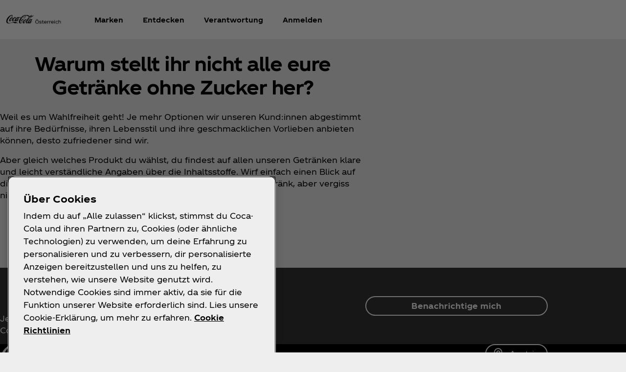

--- FILE ---
content_type: text/html
request_url: https://www.coca-cola.com/at/de/about-us/faq/warum-stellt-ihr-nicht-alle-eure-getraenke-ohne-zucker-her-0
body_size: 15542
content:
<!DOCTYPE HTML>
<html lang="de-AT">
<head>
    <meta charset="UTF-8"/>
    <title>Warum stellt ihr nicht alle eure Getränke ohne Zucker her?</title>
    
    
    
    <meta name="template" content="faq-answer-page"/>
    <meta name="viewport" content="width=device-width, initial-scale=1"/>
    

    
        <script defer="defer" type="text/javascript" src="https://rum.hlx.page/.rum/@adobe/helix-rum-js@%5E2/dist/rum-standalone.js" data-routing="program=58902,environment=658605,tier=publish"></script>
<link as="style" href="https://www.coca-cola.com/onexp-theme/cd2d605e81de0d7ef76b0abc81c211b21aee66612e35e949d8694cf9ed4075da/theme.css" rel="preload stylesheet" type="text/css">
    
        
    

    <!-- OneTrust has to be loaded early due to the performance reason -->
    
        
            <!-- OneTrust Cookies Consent Notice start -->  
<script src="https://cdn.cookielaw.org/scripttemplates/otSDKStub.js" fetchpriority="high" data-document-language="true" type="text/javascript" charset="UTF-8" data-domain-script="852efaaa-37a4-4e4e-b94c-493f637438dc"></script> 
<script type="text/javascript"> 
function OptanonWrapper() { 
    var n = document.documentElement; 
    var isCookieBannerV2 = document.body.classList.contains("cookie-banner-v2"); 
 
    function e() { 
        var e = document.getElementById("accept-recommended-btn-handler"); 
        document.getElementsByClassName("ot-btn-container")[0]?.prepend(e); 
        n.classList.add("ot-modal-open"); 
        var t = document.getElementById("close-pc-btn-handler"), 
            c = document.getElementById("accept-recommended-btn-handler"), 
            s = document.getElementsByClassName("save-preference-btn-handler")[0], 
            r = document.getElementsByClassName("ot-pc-refuse-all-handler")[0], 
            o = document.getElementsByClassName("ot-fade-in")[0]; 
        t?.addEventListener("click", function (e) { 
            n.classList.remove("ot-modal-open"); 
        }); 
        c?.addEventListener("click", function (e) { 
            n.classList.remove("ot-modal-open"); 
        }); 
        s?.addEventListener("click", function (e) { 
            n.classList.remove("ot-modal-open"); 
        }); 
        r?.addEventListener("click", function (e) { 
            n.classList.remove("ot-modal-open"); 
        }); 
        o?.addEventListener("click", function (e) { 
            t?.click(), n.classList.remove("ot-modal-open"); 
        }); 
    } 
 
    function initCookieBannerV2() { 
        const acceptAllBtn = document.querySelector("#onetrust-accept-btn-handler"); 
        const rejectAllBtn = document.querySelector("#onetrust-reject-all-handler"); 
        const acceptRecommendedBtn = document.querySelector("#accept-recommended-btn-handler");  
        const btnContainer = document.querySelector(".ot-btn-container"); 
 
        n.classList.add("ot-modal-open");  
 
        if (btnContainer && acceptRecommendedBtn) { 
            btnContainer.insertAdjacentElement("afterbegin", acceptRecommendedBtn);  
        } 
 
        acceptAllBtn?.addEventListener("click", () => { 
            n.classList.remove("ot-modal-open"); 
        }); 
        rejectAllBtn?.addEventListener("click", () => { 
            n.classList.remove("ot-modal-open"); 
        }); 
    } 
 
    if (!Optanon.IsAlertBoxClosed()) { 
        if(isCookieBannerV2) { 
            initCookieBannerV2(); 
        } 
    } else { 
        n.classList.remove("ot-modal-open"); 
    } 
 
    if (0 == Optanon.IsAlertBoxClosed() && !isCookieBannerV2) { 
        Optanon.ToggleInfoDisplay(), e(); 
    } else { 
        var t = document.getElementsByClassName("ot-floating-button__open")[0]; 
        (t.innerHTML = '<svg version="1.1" id="Layer_1" xmlns=http://www.w3.org/2000/svg xmlns:xlink=http://www.w3.org/1999/xlink x="0px" y="0px" viewBox="0 0 32 32" style="enable-background:new 0 0 32 32;" xml:space="preserve"><g><path class="st0" d="M29.67,7.41c-0.51,0-0.92-0.41-0.92-0.91c0-0.5,0.41-0.91,0.92-0.91C30.18,5.6,30.6,6,30.6,6.5 C30.6,7.01,30.18,7.41,29.67,7.41 M25.59,11.16c0.83,0,1.5-0.66,1.5-1.48c0-0.82-0.67-1.48-1.5-1.48c-0.83,0-1.5,0.66-1.5,1.48 C24.09,10.5,24.76,11.16,25.59,11.16 M32,13.88c0-0.5-0.41-0.91-0.92-0.91c-0.51,0-0.92,0.41-0.92,0.91c0,0.5,0.41,0.91,0.92,0.91 C31.59,14.79,32,14.38,32,13.88 M15.55,31.97c8.26,0,15.01-6.34,15.52-14.34c-1.88-0.49-3.35-1.98-3.78-3.87 c-3.11-0.16-5.58-2.69-5.58-5.79c0-0.26,0.02-0.52,0.05-0.77c-2.07-0.76-3.55-2.73-3.55-5.03c0-0.2,0.01-0.4,0.03-0.6 c-0.88-0.15-1.78-0.23-2.71-0.23C6.96,1.34,0,8.2,0,16.65C0,25.11,6.96,31.97,15.55,31.97 M22.72-0.03c-1.01,0-1.83,0.81-1.83,1.8 s0.82,1.8,1.83,1.8c1.01,0,1.83-0.81,1.83-1.8S23.73-0.03,22.72-0.03"/><path class="st1" d="M7.06,17.17c1.02,0,1.85,0.81,1.85,1.82c0,1.01-0.83,1.82-1.85,1.82c-1.02,0-1.85-0.81-1.85-1.82 C5.21,17.98,6.04,17.17,7.06,17.17 M10.76,8.46c-1.02,0-1.85,0.81-1.85,1.82c0,1.01,0.83,1.82,1.85,1.82 c1.02,0,1.85-0.81,1.85-1.82C12.6,9.28,11.78,8.46,10.76,8.46 M14.45,24.52c0-1-0.83-1.82-1.85-1.82c-1.02,0-1.85,0.81-1.85,1.82 c0,1,0.83,1.82,1.85,1.82C13.62,26.34,14.45,25.53,14.45,24.52 M18.23,12.33c-1.02,0-1.85,0.81-1.85,1.82 c0,1.01,0.83,1.82,1.85,1.82c1.02,0,1.85-0.81,1.85-1.82C20.07,13.14,19.25,12.33,18.23,12.33 M23.75,20.36 c-1.02,0-1.85,0.81-1.85,1.82c0,1.01,0.83,1.82,1.85,1.82c1.02,0,1.85-0.81,1.85-1.82C25.59,21.18,24.77,20.36,23.75,20.36"/></g></svg>'), 
            t.addEventListener("click", function (n) { 
                e(); 
            }); 
        var c = document.getElementsByClassName("ot-floating-button__close")[0]; 
        (c.innerHTML = '<svg version="1.1" id="Layer_1" xmlns=http://www.w3.org/2000/svg xmlns:xlink=http://www.w3.org/1999/xlink x="0px" y="0px" viewBox="0 0 18 18" style="enable-background:new 0 0 18 18;" xml:space="preserve"><path class="st0" d="M12.27,9l5.05-5.05c0.9-0.9,0.9-2.37,0-3.27c-0.9-0.9-2.37-0.9-3.27,0L9,5.73L3.95,0.68 c-0.9-0.9-2.37-0.9-3.27,0s-0.9,2.37,0,3.27L5.73,9l-5.05,5.05c-0.9,0.9-0.9,2.37,0,3.27c0.9,0.9,2.37,0.9,3.27,0L9,12.27l5.05,5.05 c0.9,0.9,2.37,0.9,3.27,0c0.9-0.9,0.9-2.37,0-3.27L12.27,9z"/></svg>'), 
            c.addEventListener("click", function (e) { 
                n.classList.remove("ot-modal-open"); 
            }); 
    } 
} 
</script> 
<!-- OneTrust Cookies Consent Notice end -->
        
        
    

    

    

    
    

    <meta name="cepVersion" content="1.1207.0"/>
    <meta name="frontEndVersion" content="1.3477.0"/>
    <meta name="publicationDate" content="2023-11-07T08:31:00Z"/>
    
    
    
    <meta name="contentType" content="About - FAQ Answer"/>
    
    
    
    <meta name="siteSection" content="About - FAQ Answer"/>
    <meta name="instanceName" content="6bdc96fc88-sv84x"/>
    <meta name="xtndRecaptchaSiteKeyV3" content="6Lfe5b8kAAAAAItc37dlx65sVLiwPNekg84cNLzm"/>
    
    <meta name="basicAuthProtected" content="false"/>
    <meta name="language" content="de-AT"/>

    
    

    
    

    <!-- OpenGraph meta tags for Facebook -->
    <meta property="og:title" content="Warum stellt ihr nicht alle eure Getränke ohne Zucker her?"/>
    <meta property="og:description"/>
    <meta property="og:image" content="https://www.coca-cola.com/content/dam/onexp/global/icons/coca-cola-default.png"/>
    <meta property="og:image:alt"/>
    <meta property="og:url" content="https://www.coca-cola.com/at/de/about-us/faq/warum-stellt-ihr-nicht-alle-eure-getraenke-ohne-zucker-her-0"/>
    <meta property="og:type" content="website"/>
    <meta property="og:site_name" content="Coca-Cola"/>

    <!-- TwitterCard meta tags -->
    
        <meta name="twitter:card" content="summary_large_image"/>
        <meta name="twitter:title" content="Warum stellt ihr nicht alle eure Getränke ohne Zucker her?"/>
        <meta name="twitter:description"/>
        <meta name="twitter:image" content="https://www.coca-cola.com/content/dam/onexp/global/icons/coca-cola-default.png"/>
        <meta name="twitter:url" content="https://www.coca-cola.com/at/de/about-us/faq/warum-stellt-ihr-nicht-alle-eure-getraenke-ohne-zucker-her-0"/>
        <meta name="twitter:site" content="@CocaCola"/>
    

    <!-- PWA Configuration for iOS -->
    
<meta name="apple-mobile-web-app-capable" content="yes"/>
<link rel="apple-touch-startup-image" media="screen and (device-width: 440px) and (device-height: 956px) and (-webkit-device-pixel-ratio: 3) and (orientation: landscape)" href="https://www.coca-cola.com/onexp-theme/cd2d605e81de0d7ef76b0abc81c211b21aee66612e35e949d8694cf9ed4075da/resources/splash-screens/iPhone_16_Pro_Max_landscape.png"/>
<link rel="apple-touch-startup-image" media="screen and (device-width: 402px) and (device-height: 874px) and (-webkit-device-pixel-ratio: 3) and (orientation: landscape)" href="https://www.coca-cola.com/onexp-theme/cd2d605e81de0d7ef76b0abc81c211b21aee66612e35e949d8694cf9ed4075da/resources/splash-screens/iPhone_16_Pro_landscape.png"/>
<link rel="apple-touch-startup-image" media="screen and (device-width: 430px) and (device-height: 932px) and (-webkit-device-pixel-ratio: 3) and (orientation: landscape)" href="https://www.coca-cola.com/onexp-theme/cd2d605e81de0d7ef76b0abc81c211b21aee66612e35e949d8694cf9ed4075da/resources/splash-screens/iPhone_16_Pl__iPhone_15_Pro_Max__iPhone_15_Pl__iPhone_14_Pro_Max_land.png"/>
<link rel="apple-touch-startup-image" media="screen and (device-width: 393px) and (device-height: 852px) and (-webkit-device-pixel-ratio: 3) and (orientation: landscape)" href="https://www.coca-cola.com/onexp-theme/cd2d605e81de0d7ef76b0abc81c211b21aee66612e35e949d8694cf9ed4075da/resources/splash-screens/iPhone_16__iPhone_15_Pro__iPhone_15__iPhone_14_Pro_landscape.png"/>
<link rel="apple-touch-startup-image" media="screen and (device-width: 428px) and (device-height: 926px) and (-webkit-device-pixel-ratio: 3) and (orientation: landscape)" href="https://www.coca-cola.com/onexp-theme/cd2d605e81de0d7ef76b0abc81c211b21aee66612e35e949d8694cf9ed4075da/resources/splash-screens/iPhone_14_Plus__iPhone_13_Pro_Max__iPhone_12_Pro_Max_landscape.png"/>
<link rel="apple-touch-startup-image" media="screen and (device-width: 390px) and (device-height: 844px) and (-webkit-device-pixel-ratio: 3) and (orientation: landscape)" href="https://www.coca-cola.com/onexp-theme/cd2d605e81de0d7ef76b0abc81c211b21aee66612e35e949d8694cf9ed4075da/resources/splash-screens/iPhone_14__iPhone_13_Pro__iPhone_13__iPhone_12_Pro__iPhone_12_land.png"/>
<link rel="apple-touch-startup-image" media="screen and (device-width: 375px) and (device-height: 812px) and (-webkit-device-pixel-ratio: 3) and (orientation: landscape)" href="https://www.coca-cola.com/onexp-theme/cd2d605e81de0d7ef76b0abc81c211b21aee66612e35e949d8694cf9ed4075da/resources/splash-screens/iPhone_13_mi__iPhone_12_mi__iPhone_11_Pro__iPhone_XS__iPhone_X_land.png"/>
<link rel="apple-touch-startup-image" media="screen and (device-width: 414px) and (device-height: 896px) and (-webkit-device-pixel-ratio: 3) and (orientation: landscape)" href="https://www.coca-cola.com/onexp-theme/cd2d605e81de0d7ef76b0abc81c211b21aee66612e35e949d8694cf9ed4075da/resources/splash-screens/iPhone_11_Pro_Max__iPhone_XS_Max_landscape.png"/>
<link rel="apple-touch-startup-image" media="screen and (device-width: 414px) and (device-height: 896px) and (-webkit-device-pixel-ratio: 2) and (orientation: landscape)" href="https://www.coca-cola.com/onexp-theme/cd2d605e81de0d7ef76b0abc81c211b21aee66612e35e949d8694cf9ed4075da/resources/splash-screens/iPhone_11__iPhone_XR_landscape.png"/>
<link rel="apple-touch-startup-image" media="screen and (device-width: 414px) and (device-height: 736px) and (-webkit-device-pixel-ratio: 3) and (orientation: landscape)" href="https://www.coca-cola.com/onexp-theme/cd2d605e81de0d7ef76b0abc81c211b21aee66612e35e949d8694cf9ed4075da/resources/splash-screens/iPhone_8_Plus__iPhone_7_Plus__iPhone_6s_Plus__iPhone_6_Plus_landscape.png"/>
<link rel="apple-touch-startup-image" media="screen and (device-width: 375px) and (device-height: 667px) and (-webkit-device-pixel-ratio: 2) and (orientation: landscape)" href="https://www.coca-cola.com/onexp-theme/cd2d605e81de0d7ef76b0abc81c211b21aee66612e35e949d8694cf9ed4075da/resources/splash-screens/iPhone_8__iPhone_7__iPhone_6s__iPhone_6__4.7__iPhone_SE_landscape.png"/>
<link rel="apple-touch-startup-image" media="screen and (device-width: 320px) and (device-height: 568px) and (-webkit-device-pixel-ratio: 2) and (orientation: landscape)" href="https://www.coca-cola.com/onexp-theme/cd2d605e81de0d7ef76b0abc81c211b21aee66612e35e949d8694cf9ed4075da/resources/splash-screens/4__iPhone_SE__iPod_touch_5th_generation_and_later_landscape.png"/>
<link rel="apple-touch-startup-image" media="screen and (device-width: 1032px) and (device-height: 1376px) and (-webkit-device-pixel-ratio: 2) and (orientation: landscape)" href="https://www.coca-cola.com/onexp-theme/cd2d605e81de0d7ef76b0abc81c211b21aee66612e35e949d8694cf9ed4075da/resources/splash-screens/13__iPad_Pro_M4_landscape.png"/>
<link rel="apple-touch-startup-image" media="screen and (device-width: 1024px) and (device-height: 1366px) and (-webkit-device-pixel-ratio: 2) and (orientation: landscape)" href="https://www.coca-cola.com/onexp-theme/cd2d605e81de0d7ef76b0abc81c211b21aee66612e35e949d8694cf9ed4075da/resources/splash-screens/12.9__iPad_Pro_landscape.png"/>
<link rel="apple-touch-startup-image" media="screen and (device-width: 834px) and (device-height: 1210px) and (-webkit-device-pixel-ratio: 2) and (orientation: landscape)" href="https://www.coca-cola.com/onexp-theme/cd2d605e81de0d7ef76b0abc81c211b21aee66612e35e949d8694cf9ed4075da/resources/splash-screens/11__iPad_Pro_M4_landscape.png"/>
<link rel="apple-touch-startup-image" media="screen and (device-width: 834px) and (device-height: 1194px) and (-webkit-device-pixel-ratio: 2) and (orientation: landscape)" href="https://www.coca-cola.com/onexp-theme/cd2d605e81de0d7ef76b0abc81c211b21aee66612e35e949d8694cf9ed4075da/resources/splash-screens/11__iPad_Pro__10.5__iPad_Pro_landscape.png"/>
<link rel="apple-touch-startup-image" media="screen and (device-width: 820px) and (device-height: 1180px) and (-webkit-device-pixel-ratio: 2) and (orientation: landscape)" href="https://www.coca-cola.com/onexp-theme/cd2d605e81de0d7ef76b0abc81c211b21aee66612e35e949d8694cf9ed4075da/resources/splash-screens/10.9__iPad_Air_landscape.png"/>
<link rel="apple-touch-startup-image" media="screen and (device-width: 834px) and (device-height: 1112px) and (-webkit-device-pixel-ratio: 2) and (orientation: landscape)" href="https://www.coca-cola.com/onexp-theme/cd2d605e81de0d7ef76b0abc81c211b21aee66612e35e949d8694cf9ed4075da/resources/splash-screens/10.5__iPad_Air_landscape.png"/>
<link rel="apple-touch-startup-image" media="screen and (device-width: 810px) and (device-height: 1080px) and (-webkit-device-pixel-ratio: 2) and (orientation: landscape)" href="https://www.coca-cola.com/onexp-theme/cd2d605e81de0d7ef76b0abc81c211b21aee66612e35e949d8694cf9ed4075da/resources/splash-screens/10.2__iPad_landscape.png"/>
<link rel="apple-touch-startup-image" media="screen and (device-width: 768px) and (device-height: 1024px) and (-webkit-device-pixel-ratio: 2) and (orientation: landscape)" href="https://www.coca-cola.com/onexp-theme/cd2d605e81de0d7ef76b0abc81c211b21aee66612e35e949d8694cf9ed4075da/resources/splash-screens/9.7__iPad_Pro__7.9__iPad_mini__9.7__iPad_Air__9.7__iPad_landscape.png"/>
<link rel="apple-touch-startup-image" media="screen and (device-width: 744px) and (device-height: 1133px) and (-webkit-device-pixel-ratio: 2) and (orientation: landscape)" href="https://www.coca-cola.com/onexp-theme/cd2d605e81de0d7ef76b0abc81c211b21aee66612e35e949d8694cf9ed4075da/resources/splash-screens/8.3__iPad_Mini_landscape.png"/>
<link rel="apple-touch-startup-image" media="screen and (device-width: 440px) and (device-height: 956px) and (-webkit-device-pixel-ratio: 3) and (orientation: portrait)" href="https://www.coca-cola.com/onexp-theme/cd2d605e81de0d7ef76b0abc81c211b21aee66612e35e949d8694cf9ed4075da/resources/splash-screens/iPhone_16_Pro_Max_portrait.png"/>
<link rel="apple-touch-startup-image" media="screen and (device-width: 402px) and (device-height: 874px) and (-webkit-device-pixel-ratio: 3) and (orientation: portrait)" href="https://www.coca-cola.com/onexp-theme/cd2d605e81de0d7ef76b0abc81c211b21aee66612e35e949d8694cf9ed4075da/resources/splash-screens/iPhone_16_Pro_portrait.png"/>
<link rel="apple-touch-startup-image" media="screen and (device-width: 430px) and (device-height: 932px) and (-webkit-device-pixel-ratio: 3) and (orientation: portrait)" href="https://www.coca-cola.com/onexp-theme/cd2d605e81de0d7ef76b0abc81c211b21aee66612e35e949d8694cf9ed4075da/resources/splash-screens/iPhone_16_Pl__iPhone_15_Pro_Max__iPhone_15_Pl__iPhone_14_Pro_Max_port.png"/>
<link rel="apple-touch-startup-image" media="screen and (device-width: 393px) and (device-height: 852px) and (-webkit-device-pixel-ratio: 3) and (orientation: portrait)" href="https://www.coca-cola.com/onexp-theme/cd2d605e81de0d7ef76b0abc81c211b21aee66612e35e949d8694cf9ed4075da/resources/splash-screens/iPhone_16__iPhone_15_Pro__iPhone_15__iPhone_14_Pro_portrait.png"/>
<link rel="apple-touch-startup-image" media="screen and (device-width: 428px) and (device-height: 926px) and (-webkit-device-pixel-ratio: 3) and (orientation: portrait)" href="https://www.coca-cola.com/onexp-theme/cd2d605e81de0d7ef76b0abc81c211b21aee66612e35e949d8694cf9ed4075da/resources/splash-screens/iPhone_14_Plus__iPhone_13_Pro_Max__iPhone_12_Pro_Max_portrait.png"/>
<link rel="apple-touch-startup-image" media="screen and (device-width: 390px) and (device-height: 844px) and (-webkit-device-pixel-ratio: 3) and (orientation: portrait)" href="https://www.coca-cola.com/onexp-theme/cd2d605e81de0d7ef76b0abc81c211b21aee66612e35e949d8694cf9ed4075da/resources/splash-screens/iPhone_14__iPhone_13_Pro__iPhone_13__iPhone_12_Pro__iPhone_12_port.png"/>
<link rel="apple-touch-startup-image" media="screen and (device-width: 375px) and (device-height: 812px) and (-webkit-device-pixel-ratio: 3) and (orientation: portrait)" href="https://www.coca-cola.com/onexp-theme/cd2d605e81de0d7ef76b0abc81c211b21aee66612e35e949d8694cf9ed4075da/resources/splash-screens/iPhone_13_mi__iPhone_12_mi__iPhone_11_Pro__iPhone_XS__iPhone_X_port.png"/>
<link rel="apple-touch-startup-image" media="screen and (device-width: 414px) and (device-height: 896px) and (-webkit-device-pixel-ratio: 3) and (orientation: portrait)" href="https://www.coca-cola.com/onexp-theme/cd2d605e81de0d7ef76b0abc81c211b21aee66612e35e949d8694cf9ed4075da/resources/splash-screens/iPhone_11_Pro_Max__iPhone_XS_Max_portrait.png"/>
<link rel="apple-touch-startup-image" media="screen and (device-width: 414px) and (device-height: 896px) and (-webkit-device-pixel-ratio: 2) and (orientation: portrait)" href="https://www.coca-cola.com/onexp-theme/cd2d605e81de0d7ef76b0abc81c211b21aee66612e35e949d8694cf9ed4075da/resources/splash-screens/iPhone_11__iPhone_XR_portrait.png"/>
<link rel="apple-touch-startup-image" media="screen and (device-width: 414px) and (device-height: 736px) and (-webkit-device-pixel-ratio: 3) and (orientation: portrait)" href="https://www.coca-cola.com/onexp-theme/cd2d605e81de0d7ef76b0abc81c211b21aee66612e35e949d8694cf9ed4075da/resources/splash-screens/iPhone_8_Plus__iPhone_7_Plus__iPhone_6s_Plus__iPhone_6_Plus_portrait.png"/>
<link rel="apple-touch-startup-image" media="screen and (device-width: 375px) and (device-height: 667px) and (-webkit-device-pixel-ratio: 2) and (orientation: portrait)" href="https://www.coca-cola.com/onexp-theme/cd2d605e81de0d7ef76b0abc81c211b21aee66612e35e949d8694cf9ed4075da/resources/splash-screens/iPhone_8__iPhone_7__iPhone_6s__iPhone_6__4.7__iPhone_SE_portrait.png"/>
<link rel="apple-touch-startup-image" media="screen and (device-width: 320px) and (device-height: 568px) and (-webkit-device-pixel-ratio: 2) and (orientation: portrait)" href="https://www.coca-cola.com/onexp-theme/cd2d605e81de0d7ef76b0abc81c211b21aee66612e35e949d8694cf9ed4075da/resources/splash-screens/4__iPhone_SE__iPod_touch_5th_generation_and_later_portrait.png"/>
<link rel="apple-touch-startup-image" media="screen and (device-width: 1032px) and (device-height: 1376px) and (-webkit-device-pixel-ratio: 2) and (orientation: portrait)" href="https://www.coca-cola.com/onexp-theme/cd2d605e81de0d7ef76b0abc81c211b21aee66612e35e949d8694cf9ed4075da/resources/splash-screens/13__iPad_Pro_M4_portrait.png"/>
<link rel="apple-touch-startup-image" media="screen and (device-width: 1024px) and (device-height: 1366px) and (-webkit-device-pixel-ratio: 2) and (orientation: portrait)" href="https://www.coca-cola.com/onexp-theme/cd2d605e81de0d7ef76b0abc81c211b21aee66612e35e949d8694cf9ed4075da/resources/splash-screens/12.9__iPad_Pro_portrait.png"/>
<link rel="apple-touch-startup-image" media="screen and (device-width: 834px) and (device-height: 1210px) and (-webkit-device-pixel-ratio: 2) and (orientation: portrait)" href="https://www.coca-cola.com/onexp-theme/cd2d605e81de0d7ef76b0abc81c211b21aee66612e35e949d8694cf9ed4075da/resources/splash-screens/11__iPad_Pro_M4_portrait.png"/>
<link rel="apple-touch-startup-image" media="screen and (device-width: 834px) and (device-height: 1194px) and (-webkit-device-pixel-ratio: 2) and (orientation: portrait)" href="https://www.coca-cola.com/onexp-theme/cd2d605e81de0d7ef76b0abc81c211b21aee66612e35e949d8694cf9ed4075da/resources/splash-screens/11__iPad_Pro__10.5__iPad_Pro_portrait.png"/>
<link rel="apple-touch-startup-image" media="screen and (device-width: 820px) and (device-height: 1180px) and (-webkit-device-pixel-ratio: 2) and (orientation: portrait)" href="https://www.coca-cola.com/onexp-theme/cd2d605e81de0d7ef76b0abc81c211b21aee66612e35e949d8694cf9ed4075da/resources/splash-screens/10.9__iPad_Air_portrait.png"/>
<link rel="apple-touch-startup-image" media="screen and (device-width: 834px) and (device-height: 1112px) and (-webkit-device-pixel-ratio: 2) and (orientation: portrait)" href="https://www.coca-cola.com/onexp-theme/cd2d605e81de0d7ef76b0abc81c211b21aee66612e35e949d8694cf9ed4075da/resources/splash-screens/10.5__iPad_Air_portrait.png"/>
<link rel="apple-touch-startup-image" media="screen and (device-width: 810px) and (device-height: 1080px) and (-webkit-device-pixel-ratio: 2) and (orientation: portrait)" href="https://www.coca-cola.com/onexp-theme/cd2d605e81de0d7ef76b0abc81c211b21aee66612e35e949d8694cf9ed4075da/resources/splash-screens/10.2__iPad_portrait.png"/>
<link rel="apple-touch-startup-image" media="screen and (device-width: 768px) and (device-height: 1024px) and (-webkit-device-pixel-ratio: 2) and (orientation: portrait)" href="https://www.coca-cola.com/onexp-theme/cd2d605e81de0d7ef76b0abc81c211b21aee66612e35e949d8694cf9ed4075da/resources/splash-screens/9.7__iPad_Pro__7.9__iPad_mini__9.7__iPad_Air__9.7__iPad_portrait.png"/>
<link rel="apple-touch-startup-image" media="screen and (device-width: 744px) and (device-height: 1133px) and (-webkit-device-pixel-ratio: 2) and (orientation: portrait)" href="https://www.coca-cola.com/onexp-theme/cd2d605e81de0d7ef76b0abc81c211b21aee66612e35e949d8694cf9ed4075da/resources/splash-screens/8.3__iPad_Mini_portrait.png"/>



    
    <script async src="/etc.clientlibs/cep/clientlibs/clientlib-cwr.lc-085b194b52d77cc30f6cc60ab771e406-lc.min.js"></script>

    <script>
        (function (n, i, v, r, c, x) {
            x = window.AwsRumClient = {q: [], n: n, i: i, v: v, r: r, c: c};
            window[n] = function (c, p) {
                x.q.push({c: c, p: p});
            };
        })(
            "cwr",
            "e663ab94-8a97-4236-90ca-2ad1b864147a",
            "1.0.0",
            "us-east-1",
            {
                sessionSampleRate: 0.05,
                guestRoleArn: "arn:aws:iam::971536809886:role/RUM-Monitor-us-east-1-971536809886-1692815399861-Unauth",
                identityPoolId: "us-east-1:f715f9dd-f502-422b-bb4f-e1471234deb4",
                endpoint: "https://dataplane.rum.us-east-1.amazonaws.com",
                telemetries: [
                    [
                        'http',
                        {
                            urlsToExclude: "aemform.af.prefilldata.json,/content/forms/af,/libs/granite/csrf/token.json,analytics.google.com,doubleclick.net,google-analytics.com".length > 0 ? "aemform.af.prefilldata.json,/content/forms/af,/libs/granite/csrf/token.json,analytics.google.com,doubleclick.net,google-analytics.com".split(',').map(error => new RegExp(error)) : []
                        }
                    ],
                    [
                        "errors",
                        {
                            ignore: (event, errorsToIgnore = "Object Not Found Matching Id") => {
                                if (event && errorsToIgnore.length > 0) {
                                    const regexpRules = errorsToIgnore.split(',').map(error => new RegExp(error));
                                    return regexpRules.some(rule => rule.test(event.message || event.reason));
                                }
                                return false;
                            }
                        }
                    ],
                     "performance",
                ],
                allowCookies: false,
                enableXRay: true
            }
        );

        window.cep = window.cep || {};
        window.cep.reportRumError = (parameters) => {
            if (cwr !== undefined) {
                const record = {
                    type: 'com.amazon.rum.js_error_event',
                    data: { version: '1.0.0', type: 'Error', ...parameters }
                };

                cwr('recordEvent', record);
                console.error(record.data);
            } else {
                console.error("RUM Error when recording custom event - cwr is undefined.");
            }
        }

        document.addEventListener("securitypolicyviolation", (e) => {
            window.cep.reportRumError({
                message: "Security Policy Violation Error",
                stack: "Security Policy Violation Error. Blocked URI: " + e.blockedURI + ", Violated Directive: " + e.violatedDirective
            });
        });

    </script>


    
    
<link rel="canonical" href="https://www.coca-cola.com/at/de/about-us/faq/warum-stellt-ihr-nicht-alle-eure-getraenke-ohne-zucker-her-0"/>


    

<script src="https://cdn.global.gcds.coke.com/emea/sdk/latest.js?v6" crossorigin="anonymous"></script>




    
        <!-- Google Tag Manager - Consent Mode V2 ---> 
<script> 
window.googleConsentModeV2= true; 
console.log('Consent Mode V2 ' + (window.googleConsentModeV2 ? 'enabled' : 'disabled')); 
</script> 
<!-- End Google Tag Manager - Consent Mode V2 --->
    
    <!-- Google Tag Manager --> 
<script>(function(w,d,s,l,i){w[l]=w[l]||[];w[l].push({'gtm.start': 
new Date().getTime(),event:'gtm.js'});var f=d.getElementsByTagName(s)[0], 
j=d.createElement(s),dl=l!='dataLayer'?'&l='+l:'';j.async=true;j.src= 
'https://www.googletagmanager.com/gtm.js?id='+i+dl;f.parentNode.insertBefore(j,f); 
})(window,document,'script','dataLayer','GTM-NBWPCZW');</script> 
<!-- End Google Tag Manager -->


<script type="text/javascript">
    const CepDataLayer = {
        push: (args) => {
            if (window.adobeDataLayer) {
                adobeDataLayer.push(args);
            }
            if (window.dataLayer) {
                dataLayer.push(args);
            }
        }
    }
</script>

<link rel="apple-touch-icon" sizes="180x180" href="https://www.coca-cola.com/onexp-theme/cd2d605e81de0d7ef76b0abc81c211b21aee66612e35e949d8694cf9ed4075da/resources/favicons/apple-touch-icon.png"/>
<link rel="icon" type="image/png" sizes="32x32" href="https://www.coca-cola.com/onexp-theme/cd2d605e81de0d7ef76b0abc81c211b21aee66612e35e949d8694cf9ed4075da/resources/favicons/favicon-32x32.png"/>
<link rel="icon" type="image/png" sizes="16x16" href="https://www.coca-cola.com/onexp-theme/cd2d605e81de0d7ef76b0abc81c211b21aee66612e35e949d8694cf9ed4075da/resources/favicons/favicon-16x16.png"/>
<link rel="mask-icon" href="https://www.coca-cola.com/onexp-theme/cd2d605e81de0d7ef76b0abc81c211b21aee66612e35e949d8694cf9ed4075da/resources/favicons/safari-pinned-tab.svg" color="#000000"/>






    <script src="https://www.google.com/recaptcha/api.js?render=6Lfe5b8kAAAAAItc37dlx65sVLiwPNekg84cNLzm"></script>



    
    
    

    

    
    
    <link rel="stylesheet" href="/etc.clientlibs/onexp/clientlibs/clientlib-base.lc-123d3f370316a0c69df82281c7643d34-lc.min.css" type="text/css">


    
    
    <script async src="/etc.clientlibs/core/wcm/components/commons/datalayer/v2/clientlibs/core.wcm.components.commons.datalayer.v2.lc-1e0136bad0acfb78be509234578e44f9-lc.min.js"></script>


    
    <script async src="/etc.clientlibs/core/wcm/components/commons/datalayer/acdl/core.wcm.components.commons.datalayer.acdl.lc-bf921af342fd2c40139671dbf0920a1f-lc.min.js"></script>



    
    <style id="design-token" data-brand-expression="★-the-coca-cola-company">
        :root,.brand-colors{--color-icon-action-main-default:#000000;--color-icon-action-main-disabled:#6c6c6c;--color-icon-action-main-hover:#353535;--color-icon-action-main-pressed:#4f4f4f;--color-icon-action-on_brand-primary-default:#ffffff;--color-icon-action-on_brand-primary-disabled:#bdbdbd;--color-icon-action-on_brand-primary-hover:#eeeeee;--color-icon-action-on_brand-primary-pressed:#d5d5d5;--color-icon-action-on_brand-secondary-default:#000000;--color-icon-action-on_brand-secondary-disabled:#6c6c6c;--color-icon-action-on_brand-secondary-hover:#353535;--color-icon-action-on_brand-secondary-pressed:#4f4f4f;--color-icon-brand-primary-regular:#ea0000;--color-icon-brand-secondary-regular:#ffffff;--color-icon-component-footer-action-default:#ffffff;--color-icon-component-footer-action-hover:#d5d5d5;--color-icon-component-footer-action-pressed:#a5a5a5;--color-icon-component-footer-neutral-regular:#ffffff;--color-icon-component-illustration-brand-primary:#ea0000;--color-icon-component-illustration-brand-secondary:#ffffff;--color-icon-component-input-critical:#bf1004;--color-icon-component-input-default:#000000;--color-icon-component-input-positive:#1d6e17;--color-icon-component-nav-action-default:#000000;--color-icon-component-nav-action-disabled:#6c6c6c;--color-icon-component-nav-action-hover:#4f4f4f;--color-icon-component-nav-action-pressed:#a5a5a5;--color-icon-component-nav-neutral-main-default:#000000;--color-icon-component-nav-neutral-main-disabled:#6c6c6c;--color-icon-component-nav-neutral-on_button-default:#ffffff;--color-icon-component-nav-neutral-on_button-disabled:#6c6c6c;--color-icon-neutral-main-regular-default:#000000;--color-icon-neutral-main-regular-disabled:#6c6c6c;--color-icon-neutral-main-subtle-default:#4f4f4f;--color-icon-neutral-on_brand-primary-default:#ffffff;--color-icon-neutral-on_brand-primary-disabled:#bdbdbd;--color-icon-neutral-on_brand-secondary-default:#000000;--color-icon-neutral-on_brand-secondary-disabled:#6c6c6c;--color-icon-neutral-on_button-neutral-default:#ffffff;--color-icon-neutral-on_button-neutral-disabled:#6c6c6c;--color-icon-neutral-on_button-primary-default:#000000;--color-icon-neutral-on_button-primary-disabled:#bdbdbd;--color-icon-neutral-on_button-secondary-default:#ffffff;--color-icon-neutral-on_button-secondary-disabled:#6c6c6c;--color-icon-status-critical:#bf1004;--color-icon-status-info:#0048ff;--color-icon-status-positive:#1d6e17;--color-icon-status-warning:#725d27;--color-shadow-interactive-hover:#00000052;--color-shadow-neutral-regular:#0000001f;--color-stroke-action-default:#000000;--color-stroke-brand-primary-default:#000000;--color-stroke-brand-primary-subtle:#4f4f4f;--color-stroke-brand-secondary-default:#ffffff;--color-stroke-brand-secondary-subtle:#d5d5d5;--color-stroke-component-footer-interactive-focus:#ffffff;--color-stroke-component-footer-neutral-regular:#ffffff;--color-stroke-component-footer-neutral-subtle:#d5d5d5;--color-stroke-component-input-field-active:#000000;--color-stroke-component-input-field-critical:#bf1004;--color-stroke-component-input-field-default:#000000;--color-stroke-component-input-field-hover:#4f4f4f;--color-stroke-component-input-field-positive:#1d6e17;--color-stroke-component-input-tag-subtle:#d5d5d5;--color-stroke-component-nav-interactive-active:#000000;--color-stroke-component-nav-interactive-default:#000000;--color-stroke-component-nav-interactive-focus:#000000;--color-stroke-component-nav-interactive-hover:#4f4f4f;--color-stroke-component-nav-neutral-main-regular:#000000;--color-stroke-component-nav-neutral-main-subtle:#d5d5d5;--color-stroke-component-nav-neutral-on_button-default:#000000;--color-stroke-component-nav-neutral-on_button-disabled:#6c6c6c;--color-stroke-interactive-main-active:#000000;--color-stroke-interactive-main-default:#000000;--color-stroke-interactive-main-disabled:#bdbdbd;--color-stroke-interactive-main-focus:#000000;--color-stroke-interactive-main-hover:#4f4f4f;--color-stroke-interactive-main-pressed:#a5a5a5;--color-stroke-interactive-on_brand-primary-focus:#ffffff;--color-stroke-interactive-on_brand-secondary-focus:#000000;--color-stroke-neutral-main-regular-default:#000000;--color-stroke-neutral-main-regular-disabled:#6c6c6c;--color-stroke-neutral-main-subtle-default:#d5d5d5;--color-stroke-neutral-on_brand-primary-default:#ffffff;--color-stroke-neutral-on_brand-primary-disabled:#bdbdbd;--color-stroke-neutral-on_brand-secondary-default:#000000;--color-stroke-neutral-on_brand-secondary-disabled:#6c6c6c;--color-stroke-neutral-on_button-neutral-default:#000000;--color-stroke-neutral-on_button-neutral-disabled:#6c6c6c;--color-stroke-neutral-on_button-primary-default:#ffffff;--color-stroke-neutral-on_button-primary-disabled:#bdbdbd;--color-stroke-neutral-on_button-secondary-default:#000000;--color-stroke-neutral-on_button-secondary-disabled:#6c6c6c;--color-stroke-status-critical:#bf1004;--color-stroke-status-info:#0048ff;--color-stroke-status-positive:#1d6e17;--color-stroke-status-warning:#725d27;--color-surface-action-alpha-main-active:#0000001f;--color-surface-action-alpha-main-default:#00000000;--color-surface-action-alpha-main-hover:#0000001f;--color-surface-action-alpha-main-pressed:#0000003d;--color-surface-action-alpha-on_brand-primary-default:#ffffff00;--color-surface-action-alpha-on_brand-primary-hover:#ffffff1f;--color-surface-action-alpha-on_brand-primary-pressed:#ffffff3d;--color-surface-action-alpha-on_brand-secondary-default:#00000000;--color-surface-action-alpha-on_brand-secondary-hover:#0000001f;--color-surface-action-alpha-on_brand-secondary-pressed:#0000003d;--color-surface-action-opaque-main-default:#000000;--color-surface-action-opaque-main-disabled:#bdbdbd;--color-surface-action-opaque-main-hover:#353535;--color-surface-action-opaque-main-pressed:#4f4f4f;--color-surface-action-opaque-on_brand-primary-default:#ffffff;--color-surface-action-opaque-on_brand-primary-disabled:#6c6c6c;--color-surface-action-opaque-on_brand-primary-hover:#d5d5d5;--color-surface-action-opaque-on_brand-primary-pressed:#a5a5a5;--color-surface-action-opaque-on_brand-secondary-default:#000000;--color-surface-action-opaque-on_brand-secondary-disabled:#bdbdbd;--color-surface-action-opaque-on_brand-secondary-hover:#353535;--color-surface-action-opaque-on_brand-secondary-pressed:#4f4f4f;--color-surface-brand-primary-regular:#000000;--color-surface-brand-secondary-regular:#ffffff;--color-surface-component-Input-dropdown-hover:#0000001f;--color-surface-component-Input-dropdown-pressed:#0000003d;--color-surface-component-Input-field-regular:#ffffff;--color-surface-component-footer-regular:#000000;--color-surface-component-footer-action-default:#ffffff00;--color-surface-component-footer-action-hover:#ffffff1f;--color-surface-component-footer-action-pressed:#ffffff3d;--color-surface-component-footer-neutral-regular:#000000;--color-surface-component-footer-neutral-subtle:#353535;--color-surface-component-live_badge-regular:#ff0000;--color-surface-component-nav-action-alpha-default:#00000000;--color-surface-component-nav-action-alpha-hover:#0000001f;--color-surface-component-nav-action-alpha-pressed:#0000003d;--color-surface-component-nav-action-opaque-default:#000000;--color-surface-component-nav-action-opaque-disabled:#bdbdbd;--color-surface-component-nav-action-opaque-hover:#4f4f4f;--color-surface-component-nav-action-opaque-pressed:#a5a5a5;--color-surface-component-nav-interactive-hover:#0000001f;--color-surface-component-nav-interactive-pressed:#0000003d;--color-surface-component-nav-neutral-alpha-regular:#0000008f;--color-surface-component-nav-neutral-opaque-regular:#ffffff;--color-surface-component-nav-neutral-opaque-subtle:#eeeeee;--color-surface-interactive-alpha-default:#00000000;--color-surface-interactive-alpha-hover:#0000001f;--color-surface-interactive-alpha-pressed:#0000003d;--color-surface-interactive-opaque-active:#000000;--color-surface-interactive-opaque-default:#000000;--color-surface-interactive-opaque-disabled:#6c6c6c;--color-surface-interactive-opaque-hover:#4f4f4f;--color-surface-interactive-opaque-pressed:#a5a5a5;--color-surface-neutral-alpha-regular:#0000008f;--color-surface-neutral-opaque-bold:#d5d5d5;--color-surface-neutral-opaque-disabled:#bdbdbd;--color-surface-neutral-opaque-regular:#ffffff;--color-surface-neutral-opaque-subtle:#eeeeee;--color-surface-status-critical:#ffe9e2;--color-surface-status-info:#f2eaff;--color-surface-status-warning:#fceccf;--color-surface-status-positive-bold:#e4f2df;--color-surface-status-positive-subtle:#95cb87;--color-text-action-main-default:#000000;--color-text-action-main-disabled:#6c6c6c;--color-text-action-main-hover:#353535;--color-text-action-main-pressed:#4f4f4f;--color-text-action-on_brand-primary-default:#ffffff;--color-text-action-on_brand-primary-disabled:#bdbdbd;--color-text-action-on_brand-primary-hover:#eeeeee;--color-text-action-on_brand-primary-pressed:#d5d5d5;--color-text-action-on_brand-secondary-default:#000000;--color-text-action-on_brand-secondary-disabled:#6c6c6c;--color-text-action-on_brand-secondary-hover:#353535;--color-text-action-on_brand-secondary-pressed:#4f4f4f;--color-text-component-footer-action-default:#ffffff;--color-text-component-footer-action-hover:#d5d5d5;--color-text-component-footer-action-pressed:#a5a5a5;--color-text-component-footer-neutral-regular:#ffffff;--color-text-component-footer-neutral-subtle:#d5d5d5;--color-text-component-input-default:#000000;--color-text-component-input-placeholder:#6c6c6c;--color-text-component-nav-action-default:#000000;--color-text-component-nav-action-disabled:#6c6c6c;--color-text-component-nav-action-hover:#4f4f4f;--color-text-component-nav-action-pressed:#a5a5a5;--color-text-component-nav-neutral-main-default:#000000;--color-text-component-nav-neutral-main-disabled:#6c6c6c;--color-text-component-nav-neutral-main-placeholder:#6c6c6c;--color-text-component-nav-neutral-on_button-default:#ffffff;--color-text-component-nav-neutral-on_button-disabled:#6c6c6c;--color-text-component-nav-status-critical:#bf1004;--color-text-interactive-active:#000000;--color-text-neutral-main-regular-default:#000000;--color-text-neutral-main-regular-disabled:#6c6c6c;--color-text-neutral-main-regular-placeholder:#6c6c6c;--color-text-neutral-main-subtle-default:#4f4f4f;--color-text-neutral-on_brand-primary-default:#ffffff;--color-text-neutral-on_brand-primary-disabled:#bdbdbd;--color-text-neutral-on_brand-secondary-default:#000000;--color-text-neutral-on_brand-secondary-disabled:#6c6c6c;--color-text-neutral-on_button-neutral-default:#ffffff;--color-text-neutral-on_button-neutral-disabled:#6c6c6c;--color-text-neutral-on_button-primary-default:#000000;--color-text-neutral-on_button-primary-disabled:#bdbdbd;--color-text-neutral-on_button-secondary-default:#ffffff;--color-text-neutral-on_button-secondary-disabled:#6c6c6c;--color-text-neutral-on_image-default:#ffffff;--color-text-status-critical:#bf1004;--color-text-status-info:#0048ff;--color-text-status-positive:#1d6e17;--color-text-status-warning:#725d27;--typography-font-weight-action-default:normal;--typography-font-weight-action-heavy:bold;--typography-font-weight-body-default:normal;--typography-font-weight-body-heavy:bold;--typography-font-weight-heading-default:bold;--variables-brand:The Coca-Cola Company;--dimension-radius-component-card:16px;--dimension-radius-component-image:16px;--dimension-radius-component-modal:16px;--dimension-radius-component-button:8000px;--dimension-radius-generic-min:0px;--dimension-radius-generic-s:4px;--dimension-radius-generic-m:8px;--dimension-radius-generic-l:12px;--dimension-radius-generic-xl:16px;--dimension-radius-generic-max:8000px;--dimension-radius-universal-button:8000px;--dimension-shadow-blur-none:0px;--dimension-shadow-blur-m:16px;--dimension-shadow-blur-l:24px;--dimension-shadow-position-none:0px;--dimension-shadow-position-s:8px;--dimension-shadow-position-m:12px;--dimension-shadow-spread-none:0px;--dimension-shadow-spread-s:2px;--dimension-size-2xs:8px;--dimension-size-xs:16px;--dimension-size-s:24px;--dimension-size-m:32px;--dimension-size-l:40px;--dimension-size-xl:48px;--dimension-size-2xl:56px;--dimension-size-3xl:64px;--dimension-size-4xl:72px;--dimension-size-5xl:80px;--dimension-spacing-min:0px;--dimension-spacing-3xs:2px;--dimension-spacing-2xs:4px;--dimension-spacing-xs:8px;--dimension-spacing-s:12px;--dimension-spacing-m:16px;--dimension-spacing-l:20px;--dimension-spacing-xl:24px;--dimension-spacing-2xl:32px;--dimension-spacing-3xl:40px;--dimension-spacing-4xl:64px;--dimension-spacing-5xl:80px;--dimension-spacing-6xl:120px;--dimension-stroke_weight-s:1px;--dimension-stroke_weight-m:2px;--dimension-stroke_weight-l:4px;--dimension-stroke_weight-xl:5px;--dimension-stroke_weight-2xl:8px;--typography-letter_spacing-heading:-1.5px;--typography-letter_spacing-action:0px;--typography-letter_spacing-body:0px;--typography-paragraph_spacing-action-s:0px;--typography-paragraph_spacing-body-s:4px;--typography-paragraph_spacing-body-m:8px;--typography-paragraph_spacing-heading-s:0px;--mobile-dimension-layout-gutter:16px;--mobile-dimension-layout-margin:24px;--mobile-dimension-layout-viewport-width:375px;--mobile-dimension-layout-viewport-height:812px;--mobile-dimension-radius-component-full_width_card:0px;--mobile-dimension-radius-component-lower_modal:0px;--mobile-dimension-radius-component-side_panel:16px;--mobile-dimension-size-height-component-hero_cropped-default:281px;--mobile-dimension-size-width-column-2:155px;--mobile-dimension-size-width-column-12:327px;--mobile-dimension-size-width-column-4:327px;--mobile-dimension-size-width-column-5:327px;--mobile-dimension-size-width-column-6:327px;--mobile-dimension-size-width-column-8:327px;--mobile-dimension-size-width-column-expanded:327px;--mobile-dimension-size-width-column-max:1152px;--mobile-dimension-size-width-component-brand_card-default:155px;--mobile-dimension-size-width-component-feed_card-max:375px;--mobile-dimension-size-width-component-horizontal_card-content-max:280px;--mobile-dimension-size-width-component-horizontal_card-image-max:327px;--mobile-dimension-size-width-component-icons_list-min:240px;--mobile-dimension-size-width-documentation-component_example-max:407px;--mobile-dimension-spacing-component-side_panel:280px;--mobile-dimension-spacing-padding-card-l:24px;--mobile-dimension-spacing-padding-card-s:24px;--mobile-dimension-spacing-padding-modal-s:24px;--mobile-dimension-spacing-vertical-text_to_text:8px;--mobile-dimension-spacing-vertical-module_to_text:32px;--mobile-dimension-spacing-vertical-hero_to_module:40px;--mobile-dimension-spacing-vertical-text_to_module:40px;--mobile-dimension-spacing-vertical-module_to_module:56px;--mobile-typography-line_height-action-m:24px;--mobile-typography-line_height-body-s:20px;--mobile-typography-line_height-body-m:24px;--mobile-typography-line_height-heading-s:28px;--mobile-typography-line_height-heading-m:32px;--mobile-typography-line_height-heading-l:36px;--mobile-typography-line_height-heading-xl:40px;--mobile-typography-line_height-heading-xxl:56px;--mobile-typography-size-action-m:16px;--mobile-typography-size-body-s:12px;--mobile-typography-size-body-m:16px;--mobile-typography-size-heading-s:20px;--mobile-typography-size-heading-m:24px;--mobile-typography-size-heading-l:28px;--mobile-typography-size-heading-xl:32px;--mobile-typography-size-heading-xxl:48px;--mobile-variables-breakpoint-type-column_number:4px;--mobile-variables-breakpoint-type-layout_margin:24px;--desktop-dimension-layout-margin:0px;--desktop-dimension-layout-gutter:24px;--desktop-dimension-layout-viewport-height:1024px;--desktop-dimension-layout-viewport-width:1440px;--desktop-dimension-radius-component-full_width_card:16px;--desktop-dimension-radius-component-lower_modal:16px;--desktop-dimension-radius-component-side_panel:0px;--desktop-dimension-size-height-component-hero_cropped-default:628px;--desktop-dimension-size-width-column-2:167px;--desktop-dimension-size-width-column-4:357px;--desktop-dimension-size-width-column-5:453px;--desktop-dimension-size-width-column-6:548px;--desktop-dimension-size-width-column-8:739px;--desktop-dimension-size-width-column-12:1120px;--desktop-dimension-size-width-column-max:1120px;--desktop-dimension-size-width-column-expanded:1280px;--desktop-dimension-size-width-component-brand_card-default:357px;--desktop-dimension-size-width-component-feed_card-max:544px;--desktop-dimension-size-width-component-horizontal_card-content-max:400px;--desktop-dimension-size-width-component-horizontal_card-image-max:167px;--desktop-dimension-size-width-component-icons_list-min:240px;--desktop-dimension-size-width-documentation-component_example-max:407px;--desktop-dimension-spacing-component-side_panel:0px;--desktop-dimension-spacing-padding-card-s:32px;--desktop-dimension-spacing-padding-card-l:64px;--desktop-dimension-spacing-padding-modal-s:32px;--desktop-dimension-spacing-vertical-text_to_text:8px;--desktop-dimension-spacing-vertical-module_to_text:32px;--desktop-dimension-spacing-vertical-hero_to_module:56px;--desktop-dimension-spacing-vertical-text_to_module:56px;--desktop-dimension-spacing-vertical-module_to_module:120px;--desktop-typography-line_height-action-m:24px;--desktop-typography-line_height-body-s:20px;--desktop-typography-line_height-body-m:24px;--desktop-typography-line_height-heading-s:32px;--desktop-typography-line_height-heading-m:36px;--desktop-typography-line_height-heading-l:40px;--desktop-typography-line_height-heading-xl:48px;--desktop-typography-line_height-heading-xxl:112px;--desktop-typography-size-action-m:16px;--desktop-typography-size-body-s:12px;--desktop-typography-size-body-m:16px;--desktop-typography-size-heading-s:24px;--desktop-typography-size-heading-m:28px;--desktop-typography-size-heading-l:32px;--desktop-typography-size-heading-xl:38px;--desktop-typography-size-heading-xxl:96px;--desktop-variables-breakpoint-type-column_number:12px;--desktop-variables-breakpoint-type-layout_margin:160px;--inverse-color-icon-action-main-default:#ffffff;--inverse-color-icon-action-main-disabled:#bdbdbd;--inverse-color-icon-action-main-hover:#eeeeee;--inverse-color-icon-action-main-pressed:#d5d5d5;--inverse-color-icon-action-on_brand-primary-default:#ffffff;--inverse-color-icon-action-on_brand-primary-disabled:#8b8b8b;--inverse-color-icon-action-on_brand-primary-hover:#eeeeee;--inverse-color-icon-action-on_brand-primary-pressed:#d5d5d5;--inverse-color-icon-action-on_brand-secondary-default:#000000;--inverse-color-icon-action-on_brand-secondary-disabled:#8b8b8b;--inverse-color-icon-action-on_brand-secondary-hover:#353535;--inverse-color-icon-action-on_brand-secondary-pressed:#6c6c6c;--inverse-color-icon-brand-primary-regular:#ea0000;--inverse-color-icon-brand-secondary-regular:#000000;--inverse-color-icon-component-footer-action-default:#000000;--inverse-color-icon-component-footer-action-hover:#717171;--inverse-color-icon-component-footer-action-pressed:#a5a5a5;--inverse-color-icon-component-footer-neutral-regular:#ffffff;--inverse-color-icon-component-illustration-brand-primary:#ea0000;--inverse-color-icon-component-illustration-brand-secondary:#ffffff;--inverse-color-icon-component-input-critical:#bf1004;--inverse-color-icon-component-input-default:#000000;--inverse-color-icon-component-input-positive:#1d6e17;--inverse-color-icon-component-nav-action-default:#ffffff;--inverse-color-icon-component-nav-action-disabled:#bdbdbd;--inverse-color-icon-component-nav-action-hover:#d5d5d5;--inverse-color-icon-component-nav-action-pressed:#a5a5a5;--inverse-color-icon-component-nav-neutral-main-default:#ffffff;--inverse-color-icon-component-nav-neutral-main-disabled:#bdbdbd;--inverse-color-icon-component-nav-neutral-on_button-default:#000000;--inverse-color-icon-component-nav-neutral-on_button-disabled:#bdbdbd;--inverse-color-icon-neutral-main-regular-default:#ffffff;--inverse-color-icon-neutral-main-regular-disabled:#bdbdbd;--inverse-color-icon-neutral-main-subtle-default:#d5d5d5;--inverse-color-icon-neutral-on_brand-primary-default:#ffffff;--inverse-color-icon-neutral-on_brand-primary-disabled:#bdbdbd;--inverse-color-icon-neutral-on_brand-secondary-default:#000000;--inverse-color-icon-neutral-on_brand-secondary-disabled:#8b8b8b;--inverse-color-icon-neutral-on_button-neutral-default:#000000;--inverse-color-icon-neutral-on_button-neutral-disabled:#bdbdbd;--inverse-color-icon-neutral-on_button-primary-default:#000000;--inverse-color-icon-neutral-on_button-primary-disabled:#bdbdbd;--inverse-color-icon-neutral-on_button-secondary-default:#ffffff;--inverse-color-icon-neutral-on_button-secondary-disabled:#8b8b8b;--inverse-color-icon-status-critical:#ffa68f;--inverse-color-icon-status-info:#c6b0ff;--inverse-color-icon-status-positive:#95cb87;--inverse-color-icon-status-warning:#e3b743;--inverse-color-shadow-interactive-hover:#ffffff52;--inverse-color-shadow-neutral-regular:#0000001f;--inverse-color-stroke-action-default:#ffffff;--inverse-color-stroke-brand-primary-default:#000000;--inverse-color-stroke-brand-primary-subtle:#6c6c6c;--inverse-color-stroke-brand-secondary-default:#ffffff;--inverse-color-stroke-brand-secondary-subtle:#d5d5d5;--inverse-color-stroke-component-footer-interactive-focus:#ffffff;--inverse-color-stroke-component-footer-neutral-regular:#ffffff;--inverse-color-stroke-component-footer-neutral-subtle:#d5d5d5;--inverse-color-stroke-component-input-field-active:#000000;--inverse-color-stroke-component-input-field-critical:#ffa68f;--inverse-color-stroke-component-input-field-default:#000000;--inverse-color-stroke-component-input-field-hover:#6c6c6c;--inverse-color-stroke-component-input-field-positive:#95cb87;--inverse-color-stroke-component-input-tag-subtle:#d5d5d5;--inverse-color-stroke-component-nav-interactive-active:#ffffff;--inverse-color-stroke-component-nav-interactive-default:#ffffff;--inverse-color-stroke-component-nav-interactive-focus:#ffffff;--inverse-color-stroke-component-nav-interactive-hover:#d5d5d5;--inverse-color-stroke-component-nav-neutral-main-regular:#ffffff;--inverse-color-stroke-component-nav-neutral-main-subtle:#717171;--inverse-color-stroke-component-nav-neutral-on_button-default:#ffffff;--inverse-color-stroke-component-nav-neutral-on_button-disabled:#bdbdbd;--inverse-color-stroke-interactive-main-active:#ffffff;--inverse-color-stroke-interactive-main-default:#ffffff;--inverse-color-stroke-interactive-main-disabled:#8b8b8b;--inverse-color-stroke-interactive-main-focus:#ffffff;--inverse-color-stroke-interactive-main-hover:#d5d5d5;--inverse-color-stroke-interactive-main-pressed:#a5a5a5;--inverse-color-stroke-interactive-on_brand-primary-focus:#ffffff;--inverse-color-stroke-interactive-on_brand-secondary-focus:#000000;--inverse-color-stroke-neutral-main-regular-default:#ffffff;--inverse-color-stroke-neutral-main-regular-disabled:#bdbdbd;--inverse-color-stroke-neutral-main-subtle-default:#717171;--inverse-color-stroke-neutral-on_brand-primary-default:#ffffff;--inverse-color-stroke-neutral-on_brand-primary-disabled:#bdbdbd;--inverse-color-stroke-neutral-on_brand-secondary-default:#000000;--inverse-color-stroke-neutral-on_brand-secondary-disabled:#8b8b8b;--inverse-color-stroke-neutral-on_button-neutral-default:#ffffff;--inverse-color-stroke-neutral-on_button-neutral-disabled:#bdbdbd;--inverse-color-stroke-neutral-on_button-primary-default:#ffffff;--inverse-color-stroke-neutral-on_button-primary-disabled:#bdbdbd;--inverse-color-stroke-neutral-on_button-secondary-default:#000000;--inverse-color-stroke-neutral-on_button-secondary-disabled:#8b8b8b;--inverse-color-stroke-status-critical:#ffa68f;--inverse-color-stroke-status-info:#c6b0ff;--inverse-color-stroke-status-positive:#95cb87;--inverse-color-stroke-status-warning:#e3b743;--inverse-color-surface-action-alpha-main-active:#ffffff1f;--inverse-color-surface-action-alpha-main-default:#ffffff00;--inverse-color-surface-action-alpha-main-hover:#ffffff1f;--inverse-color-surface-action-alpha-main-pressed:#ffffff3d;--inverse-color-surface-action-alpha-on_brand-primary-default:#ffffff00;--inverse-color-surface-action-alpha-on_brand-primary-hover:#ffffff1f;--inverse-color-surface-action-alpha-on_brand-primary-pressed:#ffffff3d;--inverse-color-surface-action-alpha-on_brand-secondary-default:#00000000;--inverse-color-surface-action-alpha-on_brand-secondary-hover:#0000001f;--inverse-color-surface-action-alpha-on_brand-secondary-pressed:#0000003d;--inverse-color-surface-action-opaque-main-default:#ffffff;--inverse-color-surface-action-opaque-main-disabled:#8b8b8b;--inverse-color-surface-action-opaque-main-hover:#eeeeee;--inverse-color-surface-action-opaque-main-pressed:#d5d5d5;--inverse-color-surface-action-opaque-on_brand-primary-default:#ffffff;--inverse-color-surface-action-opaque-on_brand-primary-disabled:#8b8b8b;--inverse-color-surface-action-opaque-on_brand-primary-hover:#d5d5d5;--inverse-color-surface-action-opaque-on_brand-primary-pressed:#a5a5a5;--inverse-color-surface-action-opaque-on_brand-secondary-default:#000000;--inverse-color-surface-action-opaque-on_brand-secondary-disabled:#bdbdbd;--inverse-color-surface-action-opaque-on_brand-secondary-hover:#353535;--inverse-color-surface-action-opaque-on_brand-secondary-pressed:#6c6c6c;--inverse-color-surface-brand-primary-regular:#000000;--inverse-color-surface-brand-secondary-regular:#ffffff;--inverse-color-surface-component-Input-dropdown-hover:#0000001f;--inverse-color-surface-component-Input-dropdown-pressed:#0000003d;--inverse-color-surface-component-Input-field-regular:#ffffff;--inverse-color-surface-component-footer-regular:#000000;--inverse-color-surface-component-footer-action-default:#ffffff00;--inverse-color-surface-component-footer-action-hover:#ffffff1f;--inverse-color-surface-component-footer-action-pressed:#ffffff3d;--inverse-color-surface-component-footer-neutral-regular:#000000;--inverse-color-surface-component-footer-neutral-subtle:#353535;--inverse-color-surface-component-live_badge-regular:#ff0000;--inverse-color-surface-component-nav-action-alpha-default:#ffffff00;--inverse-color-surface-component-nav-action-alpha-hover:#ffffff1f;--inverse-color-surface-component-nav-action-alpha-pressed:#ffffff3d;--inverse-color-surface-component-nav-action-opaque-default:#ffffff;--inverse-color-surface-component-nav-action-opaque-disabled:#8b8b8b;--inverse-color-surface-component-nav-action-opaque-hover:#d5d5d5;--inverse-color-surface-component-nav-action-opaque-pressed:#a5a5a5;--inverse-color-surface-component-nav-interactive-hover:#ffffff1f;--inverse-color-surface-component-nav-interactive-pressed:#ffffff3d;--inverse-color-surface-component-nav-neutral-alpha-regular:#0000008f;--inverse-color-surface-component-nav-neutral-opaque-regular:#000000;--inverse-color-surface-component-nav-neutral-opaque-subtle:#353535;--inverse-color-surface-interactive-alpha-default:#ffffff00;--inverse-color-surface-interactive-alpha-hover:#ffffff1f;--inverse-color-surface-interactive-alpha-pressed:#ffffff3d;--inverse-color-surface-interactive-opaque-active:#ffffff;--inverse-color-surface-interactive-opaque-default:#000000;--inverse-color-surface-interactive-opaque-disabled:#bdbdbd;--inverse-color-surface-interactive-opaque-hover:#6c6c6c;--inverse-color-surface-interactive-opaque-pressed:#a5a5a5;--inverse-color-surface-neutral-alpha-regular:#ffffff8f;--inverse-color-surface-neutral-opaque-bold:#717171;--inverse-color-surface-neutral-opaque-disabled:#8b8b8b;--inverse-color-surface-neutral-opaque-regular:#000000;--inverse-color-surface-neutral-opaque-subtle:#353535;--inverse-color-surface-status-critical:#69180a;--inverse-color-surface-status-info:#0029b6;--inverse-color-surface-status-warning:#40341a;--inverse-color-surface-status-positive-bold:#193e13;--inverse-color-surface-status-positive-subtle:#1d6e17;--inverse-color-text-action-main-default:#ffffff;--inverse-color-text-action-main-disabled:#bdbdbd;--inverse-color-text-action-main-hover:#eeeeee;--inverse-color-text-action-main-pressed:#d5d5d5;--inverse-color-text-action-on_brand-primary-default:#ffffff;--inverse-color-text-action-on_brand-primary-disabled:#bdbdbd;--inverse-color-text-action-on_brand-primary-hover:#eeeeee;--inverse-color-text-action-on_brand-primary-pressed:#d5d5d5;--inverse-color-text-action-on_brand-secondary-default:#000000;--inverse-color-text-action-on_brand-secondary-disabled:#bdbdbd;--inverse-color-text-action-on_brand-secondary-hover:#353535;--inverse-color-text-action-on_brand-secondary-pressed:#6c6c6c;--inverse-color-text-component-footer-action-default:#ffffff;--inverse-color-text-component-footer-action-hover:#d5d5d5;--inverse-color-text-component-footer-action-pressed:#a5a5a5;--inverse-color-text-component-footer-neutral-regular:#ffffff;--inverse-color-text-component-footer-neutral-subtle:#d5d5d5;--inverse-color-text-component-input-default:#000000;--inverse-color-text-component-input-placeholder:#8b8b8b;--inverse-color-text-component-nav-action-default:#ffffff;--inverse-color-text-component-nav-action-disabled:#bdbdbd;--inverse-color-text-component-nav-action-hover:#d5d5d5;--inverse-color-text-component-nav-action-pressed:#a5a5a5;--inverse-color-text-component-nav-neutral-main-default:#ffffff;--inverse-color-text-component-nav-neutral-main-disabled:#bdbdbd;--inverse-color-text-component-nav-neutral-main-placeholder:#bdbdbd;--inverse-color-text-component-nav-neutral-on_button-default:#000000;--inverse-color-text-component-nav-neutral-on_button-disabled:#bdbdbd;--inverse-color-text-component-nav-status-critical:#ffa68f;--inverse-color-text-interactive-active:#ffffff;--inverse-color-text-neutral-main-regular-default:#ffffff;--inverse-color-text-neutral-main-regular-disabled:#bdbdbd;--inverse-color-text-neutral-main-regular-placeholder:#bdbdbd;--inverse-color-text-neutral-main-subtle-default:#d5d5d5;--inverse-color-text-neutral-on_brand-primary-default:#ffffff;--inverse-color-text-neutral-on_brand-primary-disabled:#bdbdbd;--inverse-color-text-neutral-on_brand-secondary-default:#000000;--inverse-color-text-neutral-on_brand-secondary-disabled:#8b8b8b;--inverse-color-text-neutral-on_button-neutral-default:#000000;--inverse-color-text-neutral-on_button-neutral-disabled:#bdbdbd;--inverse-color-text-neutral-on_button-primary-default:#000000;--inverse-color-text-neutral-on_button-primary-disabled:#bdbdbd;--inverse-color-text-neutral-on_button-secondary-default:#ffffff;--inverse-color-text-neutral-on_button-secondary-disabled:#8b8b8b;--inverse-color-text-neutral-on_image-default:#ffffff;--inverse-color-text-status-critical:#ffa68f;--inverse-color-text-status-info:#c6b0ff;--inverse-color-text-status-positive:#95cb87;--inverse-color-text-status-warning:#e3b743;}
    </style>
</head>
<body class="page basicpage template-faq-answer-page cookie-banner-v2" id="page-829f3587d2" data-cmp-link-accessibility-enabled data-cmp-link-accessibility-text="wird in einer neuen Registerkarte geöffnet" data-cmp-data-layer-enabled>
<script>
	window.tccc = window.tccc || {};
	window.tccc.cloudsearch = "onexp_at_de";
</script>
<script>
    window.adobeDataLayer = window.adobeDataLayer || [];
    adobeDataLayer.push({
        page: JSON.parse("{\x22page\u002D829f3587d2\x22:{\x22@type\x22:\x22cep\/components\/page\x22,\x22repo:modifyDate\x22:\x222023\u002D11\u002D07T08:31:12Z\x22,\x22dc:title\x22:\x22Warum stellt ihr nicht alle eure Getränke ohne Zucker her?\x22,\x22xdm:template\x22:\x22\/conf\/onexp\/settings\/wcm\/templates\/faq\u002Danswer\u002Dpage\x22,\x22xdm:language\x22:\x22de\u002DAT\x22,\x22xdm:tags\x22:[],\x22repo:path\x22:\x22\/content\/onexp\/at\/de\/about\u002Dus\/faq\/warum\u002Dstellt\u002Dihr\u002Dnicht\u002Dalle\u002Deure\u002Dgetraenke\u002Dohne\u002Dzucker\u002Dher\u002D0.html\x22}}"),
        event: 'cmp:show',
        eventInfo: {
            path: 'page.page\u002D829f3587d2'
        }
    });
</script>
<script>
    const siteSection = 'About - FAQ Answer';
    if (siteSection !== '') {
        CepDataLayer.push({
            event: 'site_context',
            site_section: siteSection
        });
    }
</script>


    




    


    <!-- Google Tag Manager (noscript) --> 
<noscript><iframe src="https://www.googletagmanager.com/ns.html?id=GTM-NBWPCZW" 
height="0" width="0" style="display:none;visibility:hidden"></iframe></noscript> 
<!-- End Google Tag Manager (noscript) -->



    <div id="single-sdk-config" data-cds-gam-url="https://frontend.emea.gcds.coke.com/v2" data-cds-enrichment-url="https://enrichment-apig.emea.gcds.coke.com/v2" data-client-ID="b95abc1b-1a18-43ec-861a-4439d1e5d9fe" data-login-Url="/at/de/login" data-logout-Url="/at/de" data-token-Exchange-Url="/at/de/token-exchange" data-region="EMEA" data-override-Country="AT" data-override-Language="de" data-site-Section="About - FAQ Answer"></div>


    <div id="user-onboarding-config" data-leaderboards-api-url="https://onexp.test.tccc-nextgen.com/api/leaderboards/v1" data-user-api-url="https://onexp.test.tccc-nextgen.com/api/pnp/v1" data-recaptcha-sitekey="6Lfe5b8kAAAAAItc37dlx65sVLiwPNekg84cNLzm" data-promo-plus-env="GLOBAL_GAMMA" data-config='[]' data-welcome-screen-config='{"skipButtonLabel":"","heading":"","description":"","setupButtonLabel":""}'></div>

<div class="root container responsivegrid">

    
    
    
    
    <div id="container-6f8469de84" class="cmp-container">

        

        
        <header class="experiencefragment">

    <div class="cmp-experiencefragment cmp-experiencefragment--header" data-path="/content/experience-fragments/onexp/at/de/site/header/master/jcr:content">


    
    
    
    
    <div id="container-b909c6a0db" class="cmp-container">

        

        
        <div class="container responsivegrid">

    
    
    
    
    <div id="maincontent" class="cmp-container">

        

        
        
        
    </div>

</div>
<div class="header">
    
    <div class="header-wrapper header-user-profile">
        <div class="cmp-container">
            <div class="adaptiveImage image">
                <div><div data-asset-id="60ee1d25-a5d4-4c28-90a6-dd2e26217b64" id="adaptiveImage-f85cc4d317" data-cmp-data-layer="{&#34;adaptiveImage-f85cc4d317&#34;:{&#34;@type&#34;:&#34;cep/components/adaptiveImage&#34;,&#34;xdm:linkURL&#34;:&#34;/at/de.html&#34;,&#34;image&#34;:{&#34;repo:id&#34;:&#34;60ee1d25-a5d4-4c28-90a6-dd2e26217b64&#34;,&#34;repo:modifyDate&#34;:&#34;2023-08-04T08:32:16Z&#34;,&#34;@type&#34;:&#34;image/png&#34;,&#34;repo:path&#34;:&#34;/content/dam/onexp/at/de/home-image/footer-header/austria-coca-cola-logo_black_600x96.png&#34;}}}" class="cmp-adaptive-image cmp-image" itemscope itemtype="http://schema.org/ImageObject">
    <a class="cmp-image__link" data-cmp-clickable href="/at/de">
        
    <picture>
        
        
        <source width="600" height="96"/>
        <img src="/content/dam/onexp/at/de/home-image/footer-header/austria-coca-cola-logo_black_600x96.png" loading="lazy" class="cmp-image__image" itemprop="contentUrl" alt="Coca Cola Company Logo"/>
    </picture>


        
    </a>
    
    
</div>

    

</div>
            </div>
            <div class="header__navigation">
                <div class="cmp-container">
                    
                    <div class="text">
                        <div>
<div data-cmp-data-layer="{&#34;text-e615c00df8&#34;:{&#34;@type&#34;:&#34;cep/components/text&#34;,&#34;repo:modifyDate&#34;:&#34;2026-01-16T14:41:38Z&#34;,&#34;xdm:text&#34;:&#34;&lt;ul>\r\n&lt;li>&lt;a href=\&#34;/content/onexp/at/de/brands.html\&#34;>Marken&lt;/a>&lt;/li>\r\n&lt;li>&lt;a href=\&#34;https://www.coca-cola.com/ch/de#\&#34;>Entdecken&lt;/a>&lt;ul>\r\n&lt;li>&lt;a href=\&#34;/content/onexp/at/de/offerings/coke-meals.html\&#34;>Mach’s g’schmackiger mit Coca‑Cola​&lt;/a>&lt;/li>\r\n&lt;li>&lt;a href=\&#34;/content/onexp/at/de/offerings/sprite-spicy.html\&#34;>Sprite Spicy x Tinder&lt;/a>&lt;/li>\r\n&lt;li>&lt;a href=\&#34;/content/onexp/at/de/offerings/ausoesterreichfuerdich.html\&#34;>Aus Österreich für dich&lt;/a>&lt;/li>\r\n&lt;li>&lt;a href=\&#34;/content/onexp/at/de/offerings/zeitfureincocacola.html\&#34;>Zeit für ein Coca-Cola&lt;/a>&lt;/li>\r\n&lt;li>&lt;a href=\&#34;/content/onexp/at/de/offerings/roemerquelle.html\&#34;>Römerquelle&lt;/a>&lt;/li>\r\n&lt;li>&lt;a href=\&#34;/content/onexp/at/de/offerings/powerade-olympics.html\&#34;>Powerade&amp;nbsp;Gewinnspiel&lt;/a>&lt;/li>\r\n&lt;li>&lt;a href=\&#34;https://www.coca-cola.com/at/de/offerings/coca-cola-app\&#34; style=\&#34;background-color: rgb(255,255,255);\&#34;>Coca-Cola App&lt;/a>&lt;/li>\r\n&lt;li>&lt;a href=\&#34;/content/onexp/at/de/offerings/sign-up.html\&#34;>Anmelden&lt;/a>&lt;/li>\r\n&lt;/ul>\r\n&lt;/li>\r\n&lt;li>&lt;a href=\&#34;#\&#34;>Verantwortung&lt;/a>&lt;br>\r\n&lt;ul>\r\n&lt;li>&lt;a href=\&#34;/content/onexp/at/de/sustainability/coca-cola-in-oesterreich.html\&#34;>Coca-Cola in Österreich&lt;/a>&lt;/li>\r\n&lt;li>&lt;a href=\&#34;/content/onexp/at/de/sustainability/mehrweg.html\&#34;>Mehrweg&lt;/a>&lt;/li>\r\n&lt;li>&lt;a href=\&#34;/content/onexp/at/de/sustainability.html\&#34;>Nachhaltigkeit&lt;/a>&lt;/li>\r\n&lt;li>&lt;a href=\&#34;/content/onexp/at/de/social.html\&#34;>Miteinander&lt;/a>&lt;/li>\r\n&lt;li>&lt;a href=\&#34;/content/onexp/at/de/gasba.html\&#34;>Social Business Award&lt;/a>&lt;/li>\r\n&lt;/ul>\r\n&lt;/li>\r\n&lt;li>&lt;a href=\&#34;/content/onexp/at/de/offerings/sign-up.html\&#34;>Anmelden&lt;/a>&lt;/li>\r\n&lt;/ul>\r\n&#34;}}" id="text-e615c00df8" class="cmp-text">
    <ul><li><a href="/at/de/brands">Marken</a></li><li><a href="https://www.coca-cola.com/ch/de#">Entdecken</a><ul><li><a href="/at/de/offerings/coke-meals">Mach’s g’schmackiger mit Coca‑Cola​</a></li><li><a href="/at/de/offerings/sprite-spicy">Sprite Spicy x Tinder</a></li><li><a href="/at/de/offerings/ausoesterreichfuerdich">Aus Österreich für dich</a></li><li><a href="/at/de/offerings/zeitfureincocacola">Zeit für ein Coca&#x2011;Cola</a></li><li><a href="/at/de/offerings/roemerquelle">Römerquelle</a></li><li><a href="/at/de/offerings/powerade-olympics">Powerade Gewinnspiel</a></li><li><a href="https://www.coca-cola.com/at/de/offerings/coca-cola-app" style="	background-color: rgb(255,255,255);
">Coca&#x2011;Cola App</a></li><li><a href="/at/de/offerings/sign-up">Anmelden</a></li></ul>
</li><li><a href="#">Verantwortung</a><br />
<ul><li><a href="/at/de/sustainability/coca-cola-in-oesterreich">Coca&#x2011;Cola in Österreich</a></li><li><a href="/at/de/sustainability/mehrweg">Mehrweg</a></li><li><a href="/at/de/sustainability">Nachhaltigkeit</a></li><li><a href="/at/de/social">Miteinander</a></li><li><a href="/at/de/gasba">Social Business Award</a></li></ul>
</li><li><a href="/at/de/offerings/sign-up">Anmelden</a></li></ul>

</div>

    

</div>
                        
                    </div>
                    <div class="header__mobile-actions">
                        <div class="button-group">
                            <div class="button header__sign-up-button">
                                <button class="cmp-button" aria-label="Registrieren">
                                    <span class="cmp-button__text">Registrieren</span>
                                </button>
                            </div>
                            <div class="button header__log-in-button">
                                <button class="cmp-button" aria-label="Einloggen">
                                    <span class="cmp-button__text">Einloggen</span>
                                </button>
                            </div>
                            <div class="text header__login-unavailable-text">
                                <div class="cmp-text"></div>
                            </div>
                        </div>
                    </div>
                </div>
            </div>
            <div class="header__buttons-wrapper">
                <div class="cmp-container">
                    
                    
                        <div class="header__top-sign-up-button brand-colors">
                            <button aria-label="Registrieren">
                                Registrieren
                            </button>
                        </div>
                        <div class="header__user-account">
                            <button class="cmp-button" aria-label="Account">
                                <span class="cmp-button__icon cmp-button__icon--profile"></span>
                                <span class="cmp-button__text"> Account </span>
                            </button>
                            
                        </div>
                    
                    
                    <div class="button header__menu-button header__button--separator-hidden">
                        <div class="cmp-container">
                            <button class="cmp-button" aria-label="Menu">
                                <span class="cmp-button__icon cmp-button__icon--menu"></span>
                                <span class="cmp-button__text">Menu</span>
                            </button>
                        </div>
                    </div>
                </div>
            </div>
        </div>
    </div>
    
    
    <div id="maincontent"></div>
    
    <script data-src="https://www.google.com/recaptcha/api.js?render=6Lfe5b8kAAAAAItc37dlx65sVLiwPNekg84cNLzm"></script>

    
        <div id="header-configuration" data-params='{
                "ngpsApi": {
                    "ngpsApiUrl": "https://gamma.ngps.coca-cola.com",
                    "ngpsApiKey": "5BNVz7lnAMabTUtId2D8ea4gM4KJcO9F6B8IHU7a",
                    "envId": "GLOBAL_GAMMA"
                },
                "leaderboardConfig": {
                    "leaderboardApiUrl": "https://onexp.test.tccc-nextgen.com/api/leaderboards/v1",
                    "promoPlusEnvId": "GLOBAL_GAMMA",
                    "engagementApiUrl": "https://onexp.test.tccc-nextgen.com/api/pnp/v1",
                    "engagementPointsAppId": ""
                },
                "configurationIds": "",
                "reCaptchaSiteKey": "6Lfe5b8kAAAAAItc37dlx65sVLiwPNekg84cNLzm",
                "enableAvatarAndUsername": false,
                "enableUserWallet": false,
                "enableProfileProgress": false,
                "labels": {
                    "profileSummaryModuleErrorMessage": "",
                    "accountButtonAccessibilityLabel": "Account",
                    "accountButtonLabel": "Account",
                    "accountButtonTitle": "Account",
                    "notificationHeading": "",
                    "notificationDismissAction": "",
                    "notificationDismissAllAction": "",
                    "notificationDismissedAllText": "",
                    "welcomeLabel": "",
                    "profileProgressTitleLabel": "",
                    "profileProgressDescriptionLabel": "",
                    "profileProgressStepsDescriptionLabel": ""
                },
                "profilePersonalizationLabels": {},
                "actions": {
                    "myWallet": {
                        "label": "",
                        "url": "",
                        "accessibilityLabel": ""
                    },
                    "referrals": {
                        "label": "",
                        "url": "",
                        "accessibilityLabel": ""
                    },
                    "manageAccount": {
                        "label": "Konto verwalten",
                        "accessibilityLabel": "Konto verwalten"
                    },
                    "logout": {
                        "label": "Ausloggen",
                        "accessibilityLabel": "Ausloggen"
                    }
                },
                "notifications": {
                    "createProfile": {
                        "title": "",
                        "description": "",
                        "actionLabel": ""
                    }
                }
            }'></div>
    

</div>

        
    </div>

</div>
    
    

    

</header>
<main class="container responsivegrid">

    
    
    
    
    <div id="container-5e463a62cc" class="cmp-container">

        

        
        <div class="container responsivegrid eight-columns-width container__content">

    
    
    
    
    <div id="container-d4a579ea64" class="cmp-container">

        

        
        <div class="title">
<div data-cmp-data-layer="{&#34;title-5919f1165c&#34;:{&#34;@type&#34;:&#34;cep/components/title&#34;,&#34;repo:modifyDate&#34;:&#34;2023-10-30T15:21:14Z&#34;,&#34;dc:title&#34;:&#34;Warum stellt ihr nicht alle eure Getränke ohne Zucker her?&#34;}}" id="title-5919f1165c" class="cmp-title">
    <h1 class="cmp-title__text">Warum stellt ihr nicht alle eure Getränke ohne Zucker her?</h1>
</div>

    

</div>
<div class="text">
<div data-cmp-data-layer="{&#34;text-b3a277589e&#34;:{&#34;@type&#34;:&#34;cep/components/text&#34;,&#34;repo:modifyDate&#34;:&#34;2023-10-27T11:56:01Z&#34;,&#34;xdm:text&#34;:&#34;&lt;p>Weil es um Wahlfreiheit geht! Je mehr Optionen wir unseren Kund:innen abgestimmt auf ihre Bedürfnisse, ihren Lebensstil und ihre geschmacklichen Vorlieben anbieten können, desto zufriedener sind wir.&lt;/p>\r\n&lt;p>Aber gleich welches Produkt du wählst, du findest auf allen unseren Getränken klare und leicht verständliche Angaben über die Inhaltsstoffe. Wirf einfach einen Blick auf die Etiketten deiner Lieblingsprodukte. Genieß dein Lieblingsgetränk, aber vergiss nicht, dass alle Kalorien zählen – ganz gleich woher sie kommen!&lt;/p>\r\n&#34;}}" id="text-b3a277589e" class="cmp-text">
    <p>Weil es um Wahlfreiheit geht! Je mehr Optionen wir unseren Kund:innen abgestimmt auf ihre Bedürfnisse, ihren Lebensstil und ihre geschmacklichen Vorlieben anbieten können, desto zufriedener sind wir.</p>
<p>Aber gleich welches Produkt du wählst, du findest auf allen unseren Getränken klare und leicht verständliche Angaben über die Inhaltsstoffe. Wirf einfach einen Blick auf die Etiketten deiner Lieblingsprodukte. Genieß dein Lieblingsgetränk, aber vergiss nicht, dass alle Kalorien zählen – ganz gleich woher sie kommen!</p>

</div>

    

</div>

        
    </div>

</div>

        
    </div>

</main>
<footer class="experiencefragment">

    <div class="cmp-experiencefragment cmp-experiencefragment--footer" data-path="/content/experience-fragments/onexp/at/de/site/footer/master/jcr:content">


    
    
    
    
    <div id="container-b3580cc078" class="cmp-container">

        

        
        <div class="experiencefragment">

    <div class="cmp-experiencefragment cmp-experiencefragment--notify-me-footer" data-path="/content/experience-fragments/onexp/at/de/action_cards/notify-me-footer/master/jcr:content">


    
    
    
    
    <div id="container-b5140f05cd" class="cmp-container">

        

        
        <div class="cep-modal">
    <div class="cep-modal-component">
        
        <div class="cep-modal-trigger">
            
    <div class="container responsivegrid notify-me-footer">

    
    
    
    
    <div id="container-321a3885c4" class="cmp-container">

        

        
        <div class="container responsivegrid">

    
    
    
    
    <div id="container-8fc98eee26" class="cmp-container">

        

        
        <div class="title">
<div data-cmp-data-layer="{&#34;title-e0bdd33f20&#34;:{&#34;@type&#34;:&#34;cep/components/title&#34;,&#34;repo:modifyDate&#34;:&#34;2025-08-27T12:46:33Z&#34;,&#34;dc:title&#34;:&#34;Benachrichtige mich&#34;}}" id="title-e0bdd33f20" class="cmp-title">
    <h3 class="cmp-title__text">Benachrichtige mich</h3>
</div>

    

</div>
<div class="text">
<div data-cmp-data-layer="{&#34;text-ef5ae932ff&#34;:{&#34;@type&#34;:&#34;cep/components/text&#34;,&#34;repo:modifyDate&#34;:&#34;2025-08-14T22:24:43Z&#34;,&#34;xdm:text&#34;:&#34;&lt;p>Jetzt abonnieren für exklusiven Zugang zu allem rund um Coca-Cola!&amp;nbsp;&lt;/p>\r\n&#34;}}" id="text-ef5ae932ff" class="cmp-text">
    <p>Jetzt abonnieren für exklusiven Zugang zu allem rund um Coca&#x2011;Cola! </p>

</div>

    

</div>

        
    </div>

</div>
<div class="button button--secondary">
<a id="button-7c18a7aea5" class="cmp-button" data-cmp-clickable data-cmp-data-layer="{&#34;button-7c18a7aea5&#34;:{&#34;@type&#34;:&#34;cep/components/button&#34;,&#34;repo:modifyDate&#34;:&#34;2025-08-14T22:24:15Z&#34;,&#34;dc:title&#34;:&#34;Benachrichtige mich&#34;,&#34;xdm:linkURL&#34;:&#34;#modalTrigger&#34;}}" href="#modalTrigger" target="_blank">
    
    

    <span class="cmp-button__text">Benachrichtige mich</span>
</a>
</div>

        
    </div>

</div>


    


        </div>

        <div class="cep-modal-dialog" role="dialog" aria-modal="true">
            <div class="cep-modal-dialog__wrapper">
                <div class="cep-modal-dialog__container">
                    <button class="cep-modal-dialog__close"></button>
                    
    <div class="notifyme">
    
    

    <div id="notifyMe-07b161ef77" data-parameters="{
  &#34;fieldsMarkedWithAsterixAreRequiredMessage&#34;: &#34;Mit Sternchen (*) markierte Felder sind Pflichtfelder&#34;,
  &#34;formId&#34;: &#34;notifyMe-07b161ef77&#34;,
  &#34;formConfigPath&#34;: &#34;/content/dam/onexp/at/de/forms/notify-me-form&#34;,
  &#34;uiSchema&#34;: &#34;{\n  \&#34;type\&#34;: \&#34;VerticalLayout\&#34;,\n  \&#34;elements\&#34;: [\n    {\n      \&#34;type\&#34;: \&#34;Control\&#34;,\n      \&#34;scope\&#34;: \&#34;#/properties/email\&#34;\n    },\n    {\n      \&#34;type\&#34;: \&#34;Control\&#34;,\n      \&#34;scope\&#34;: \&#34;#/properties/dateOfBirth\&#34;\n    },\n    {\n      \&#34;type\&#34;: \&#34;Control\&#34;,\n      \&#34;scope\&#34;: \&#34;#/properties/marketingCommunications\&#34;\n    },\n    {\n      \&#34;type\&#34;: \&#34;Control\&#34;,\n      \&#34;scope\&#34;: \&#34;#/properties/privacyPolicy\&#34;\n    }\n  ]\n}&#34;,
  &#34;thankYouMessage&#34;: &#34;\u003ch2\u003eSuper, du bist dabei!\u003c/h2\u003e\n\u003cp\u003eHalte dein E-Mail-Postfach im Auge für Updates. Du kannst dich jederzeit abmelden.\u003c/p\u003e\n&#34;,
  &#34;minimumAgeErrorMessage&#34;: &#34;Dein Geburtsdatum entspricht nicht dem geforderten Mindestalter&#34;,
  &#34;notifyMeGoBackURL&#34;: &#34;&#34;,
  &#34;fieldsSchema&#34;: &#34;{\n  \&#34;type\&#34;: \&#34;object\&#34;,\n  \&#34;required\&#34;: [\n    \&#34;email\&#34;,\n    \&#34;dateOfBirth\&#34;,\n    \&#34;privacyPolicy\&#34;,\n    \&#34;marketingCommunications\&#34;\n  ],\n  \&#34;properties\&#34;: {\n    \&#34;email\&#34;: {\n      \&#34;type\&#34;: \&#34;string\&#34;,\n      \&#34;title\&#34;: \&#34;E-Mail Adresse\&#34;,\n      \&#34;format\&#34;: \&#34;email\&#34;,\n      \&#34;placeholder\&#34;: \&#34;E-Mail Adresse\&#34;,\n      \&#34;errorMessage\&#34;: {\n        \&#34;format\&#34;: \&#34;Bitte gib eine gültige E-Mail Adresse ein\&#34;\n      }\n    },\n    \&#34;dateOfBirth\&#34;: {\n      \&#34;type\&#34;: \&#34;string\&#34;,\n      \&#34;format\&#34;: \&#34;date\&#34;,\n      \&#34;title\&#34;: \&#34;Geburtsdatum\&#34;\n    },\n    \&#34;marketingCommunications\&#34;: {\n      \&#34;type\&#34;: \&#34;boolean\&#34;,\n      \&#34;richtext\&#34;: \&#34;\u003cp\u003eIch möchte per E-Mail Marketingmitteilungen von Coca-Cola und den angeschlossenen Marken zu Produkten, Dienstleistungen und Werbeaktionen erhalten. Mir ist bekannt, dass Coca-Cola meine personenbezogenen Daten gemäß der \u003ca href\u003d\\\&#34;https://www.coca-cola.com/at/de/legal/privacy-policy\\\&#34; target\u003d\\\&#34;_blank\\\&#34; rel\u003d\\\&#34;noopener noreferrer\\\&#34;\u003eDatenschutzrichtlinien von Cola-Cola\u003c/a\u003e behandelt und dass ich meine Zustimmung jederzeit widerrufen kann.\u003c/p\u003e\&#34;\n    },\n    \&#34;privacyPolicy\&#34;: {\n      \&#34;type\&#34;: \&#34;boolean\&#34;,\n      \&#34;richtext\&#34;: \&#34;\u003cp\u003eIch habe die \u003ca href\u003d\\\&#34;https://www.coca-cola.com/at/de/legal/terms-of-service\\\&#34; target\u003d\\\&#34;_blank\\\&#34; rel\u003d\\\&#34;noopener noreferrer\\\&#34;\u003eNutzungsbedingungen\u003c/a\u003e gelesen und bin mit ihnen einverstanden.\u003c/p\u003e\&#34;\n    }\n  }\n}&#34;,
  &#34;termsConditionsText&#34;: &#34;\u003cp\u003e\u0026nbsp;\u0026nbsp;\u003c/p\u003e\n&#34;,
  &#34;hiddenFields&#34;: &#34;{\n  \&#34;country\&#34;: \&#34;AT\&#34;,\n  \&#34;language\&#34;: \&#34;de-AT\&#34;,\n  \&#34;commPreferences\&#34;: \&#34;EU.NOTIFY.ME.MAIN\&#34;\n}&#34;,
  &#34;somethingWentWrongMessage&#34;: &#34;Entschuldigung! Bei uns ist etwas schief gelaufen, bitte versuche es erneut.&#34;,
  &#34;endpoint&#34;: &#34;https://ingestion.prospect.global.gcds.coke.com/v2/processors/generic&#34;,
  &#34;submitButtonLabel&#34;: &#34;Benachrichtige mich&#34;,
  &#34;formHeadline&#34;: &#34;\u003ch3\u003eBenachrichtige mich\u003c/h3\u003e\r\n&#34;,
  &#34;requiredFieldMessage&#34;: &#34;Dieses Feld ist erforderlich&#34;,
  &#34;minimumAge&#34;: &#34;16&#34;,
  &#34;thankYouModalCloseLabel&#34;: &#34;Schließen&#34;,
  &#34;placeholder&#34;: &#34;&#34;,
  &#34;partnerId&#34;: &#34;eu_one_xp_notify_me&#34;,
  &#34;notifyMeGoBackLabel&#34;: &#34;&#34;
}" data-app-type="notifyme" data-recaptcha-sitekey="6Lfl5kkpAAAAAKpdv65yETYXI-V9sBOxG38rw3JK">
        <div class="loading-indicator"></div>
    </div>


    

</div>


    


                </div>
            </div>
        </div>
    </div>

</div>

        
    </div>

</div>
    
    

    

</div>
<div class="container responsivegrid footer-wrapper">

    
    
    
    
    <div id="container-088cdc9961" class="cmp-container">

        

        
        <div class="container responsivegrid footer__content">

    
    
    
    
    <div id="container-6f7c74b154" class="cmp-container">

        

        
        <div class="adaptiveImage image footer__logo"><div data-asset-id="423a6340-caf7-4844-8f31-a6f445020660" id="adaptiveImage-4338cbab91" data-cmp-data-layer="{&#34;adaptiveImage-4338cbab91&#34;:{&#34;@type&#34;:&#34;cep/components/adaptiveImage&#34;,&#34;repo:modifyDate&#34;:&#34;2023-08-04T08:34:58Z&#34;,&#34;image&#34;:{&#34;repo:id&#34;:&#34;423a6340-caf7-4844-8f31-a6f445020660&#34;,&#34;repo:modifyDate&#34;:&#34;2023-08-04T08:32:21Z&#34;,&#34;@type&#34;:&#34;image/png&#34;,&#34;repo:path&#34;:&#34;/content/dam/onexp/at/de/home-image/footer-header/austria-coca-cola-logo_white_600x96.png&#34;,&#34;repo:mobile:path&#34;:&#34;/content/dam/onexp/at/de/home-image/footer-header/austria-coca-cola-logo_white_600x96.png&#34;}}}" class="cmp-adaptive-image cmp-image" itemscope itemtype="http://schema.org/ImageObject">
    
        
    <picture>
        <source media="(min-width: 1200px)" width="600" height="96"/>
        <source width="600" height="96"/>
        
        <img src="/content/dam/onexp/at/de/home-image/footer-header/austria-coca-cola-logo_white_600x96.png" loading="lazy" class="cmp-image__image" itemprop="contentUrl" alt="The Coca Cola Company Logo"/>
    </picture>


        
    
    
    
</div>

    

</div>
<div class="button footer__button--market">
<a id="button-e95201dfcf" class="cmp-button" data-cmp-clickable data-cmp-data-layer="{&#34;button-e95201dfcf&#34;:{&#34;@type&#34;:&#34;cep/components/button&#34;,&#34;repo:modifyDate&#34;:&#34;2023-07-03T12:34:35Z&#34;,&#34;dc:title&#34;:&#34;Austria&#34;,&#34;xdm:linkURL&#34;:&#34;/country-selector.html&#34;}}" href="/country-selector">
    
    <span class="cmp-button__icon cmp-button__icon--location" aria-hidden="true"></span>

    <span class="cmp-button__text">Austria</span>
</a>
</div>
<div class="separator">
<div id="separator-5b96d0f1de" class="cmp-separator">
    <hr class="cmp-separator__horizontal-rule"/>
</div></div>
<div class="container responsivegrid footer__navigation">

    
    
    
    
    <div id="container-5cc0f765d8" class="cmp-container">

        

        
        <div class="text footer__mobile-accordion">
<div data-cmp-data-layer="{&#34;text-e483f5c8b9&#34;:{&#34;@type&#34;:&#34;cep/components/text&#34;,&#34;repo:modifyDate&#34;:&#34;2025-11-18T09:46:06Z&#34;,&#34;xdm:text&#34;:&#34;&lt;h4>Über uns&lt;/h4>\r\n&lt;ul>\r\n&lt;li>&lt;a href=\&#34;https://www.coca-colacompany.com/company\&#34; target=\&#34;_blank\&#34; rel=\&#34;noopener noreferrer\&#34;>Unser Unternehmen&lt;/a>&lt;/li>\r\n&lt;li>&lt;a href=\&#34;/content/onexp/at/de/media-center-v2.html\&#34;>Medienzentrum&lt;/a>&lt;/li>\r\n&lt;li>&lt;a href=\&#34;/content/onexp/at/de/about-us/jobs.html\&#34;>Karriere&lt;/a>&lt;/li>\r\n&lt;li>&lt;a href=\&#34;/content/dam/onexp/at/de/verhaltenscodex_2025.pdf\&#34; target=\&#34;_blank\&#34;>Public Policy &amp;amp; Politisches Engagement&lt;/a>&lt;/li>\r\n&lt;/ul>\r\n&#34;}}" id="text-e483f5c8b9" class="cmp-text">
    <h4>Über uns</h4>
<ul><li><a href="https://www.coca-colacompany.com/company" target="_blank" rel="noopener noreferrer">Unser Unternehmen</a></li><li><a href="/at/de/media-center-v2">Medienzentrum</a></li><li><a href="/at/de/about-us/jobs">Karriere</a></li><li><a href="/content/dam/onexp/at/de/verhaltenscodex_2025.pdf" target="_blank" rel="noopener noreferrer">Public Policy &amp; Politisches Engagement</a></li></ul>

</div>

    

</div>
<div class="text footer__mobile-accordion">
<div data-cmp-data-layer="{&#34;text-774ec15bbb&#34;:{&#34;@type&#34;:&#34;cep/components/text&#34;,&#34;repo:modifyDate&#34;:&#34;2023-11-07T12:11:32Z&#34;,&#34;xdm:text&#34;:&#34;&lt;h4>Wir helfen gern.&lt;/h4>\r\n&lt;ul>\r\n&lt;li>&lt;a href=\&#34;/content/onexp/at/de/about-us/faq.html\&#34;>FAQ&lt;/a>&lt;/li>\r\n&lt;li>&lt;a href=\&#34;/content/onexp/at/de/sitemap.html\&#34;>Inhaltsverzeichnis&lt;/a>&lt;/li>\r\n&lt;li>&lt;a href=\&#34;/content/onexp/at/de/about-us/contact-us.html\&#34;>Kontakt&lt;/a>&lt;/li>\r\n&lt;/ul>\r\n&#34;}}" id="text-774ec15bbb" class="cmp-text">
    <h4>Wir helfen gern.</h4>
<ul><li><a href="/at/de/about-us/faq">FAQ</a></li><li><a href="/at/de/sitemap">Inhaltsverzeichnis</a></li><li><a href="/at/de/about-us/contact-us">Kontakt</a></li></ul>

</div>

    

</div>
<div class="text footer__mobile-accordion">
<div data-cmp-data-layer="{&#34;text-57b80faabc&#34;:{&#34;@type&#34;:&#34;cep/components/text&#34;,&#34;repo:modifyDate&#34;:&#34;2023-11-01T09:38:54Z&#34;,&#34;xdm:text&#34;:&#34;&lt;h4>Legal&lt;/h4>\r\n&lt;ul>\r\n&lt;li>&lt;a href=\&#34;/content/onexp/at/de/legal/terms-of-service.html\&#34;>Nutzungsbedingungen&lt;/a>&lt;/li>\r\n&lt;li>&lt;a href=\&#34;/content/onexp/at/de/legal/privacy-policy.html\&#34;>Datenschutzbestimmungen&lt;/a>&lt;/li>\r\n&lt;li>&lt;a href=\&#34;/content/onexp/at/de/legal/impressum.html\&#34;>Impressum&lt;/a>&lt;/li>\r\n&lt;li>&lt;a href=\&#34;#js-open-onetrust-preference-center\&#34;>Cookie Einstellungen&lt;/a>&lt;/li>\r\n&lt;li>&lt;a href=\&#34;/content/onexp/at/de/legal/cookie-policy.html\&#34;>Cookie Richtlinien&lt;/a>&lt;/li>\r\n&lt;/ul>\r\n&#34;}}" id="text-57b80faabc" class="cmp-text">
    <h4>Legal</h4>
<ul><li><a href="/at/de/legal/terms-of-service">Nutzungsbedingungen</a></li><li><a href="/at/de/legal/privacy-policy">Datenschutzbestimmungen</a></li><li><a href="/at/de/legal/impressum">Impressum</a></li><li><a href="#js-open-onetrust-preference-center">Cookie Einstellungen</a></li><li><a href="/at/de/legal/cookie-policy">Cookie Richtlinien</a></li></ul>

</div>

    

</div>

        
    </div>

</div>
<div class="container responsivegrid footer__social-media">

    
    
    
    
    <div id="container-ab53115f3a" class="cmp-container">

        

        
        <div class="button footer__button--social-media">
<a id="button-d7af20a950" class="cmp-button" aria-label="facebook" data-cmp-clickable data-cmp-data-layer="{&#34;button-d7af20a950&#34;:{&#34;@type&#34;:&#34;cep/components/button&#34;,&#34;repo:modifyDate&#34;:&#34;2023-07-03T12:35:45Z&#34;,&#34;dc:title&#34;:&#34;Facebook&#34;,&#34;xdm:linkURL&#34;:&#34;https://www.facebook.com/cocacolaaustria/&#34;}}" href="https://www.facebook.com/cocacolaaustria/" target="_blank">
    
    <span class="cmp-button__icon cmp-button__icon--facebook" aria-hidden="true"></span>

    <span class="cmp-button__text">Facebook</span>
</a>
</div>
<div class="button footer__button--social-media">
<a id="button-d57e0138e9" class="cmp-button" aria-label="instagram" data-cmp-clickable data-cmp-data-layer="{&#34;button-d57e0138e9&#34;:{&#34;@type&#34;:&#34;cep/components/button&#34;,&#34;repo:modifyDate&#34;:&#34;2023-07-03T12:36:14Z&#34;,&#34;dc:title&#34;:&#34;Instagram&#34;,&#34;xdm:linkURL&#34;:&#34;https://www.instagram.com/cocacola_at/&#34;}}" href="https://www.instagram.com/cocacola_at/" target="_blank">
    
    <span class="cmp-button__icon cmp-button__icon--instagram" aria-hidden="true"></span>

    <span class="cmp-button__text">Instagram</span>
</a>
</div>
<div class="button footer__button--social-media">
<a id="button-f89b212632" class="cmp-button" aria-label="youtube" data-cmp-clickable data-cmp-data-layer="{&#34;button-f89b212632&#34;:{&#34;@type&#34;:&#34;cep/components/button&#34;,&#34;repo:modifyDate&#34;:&#34;2023-07-03T12:36:34Z&#34;,&#34;dc:title&#34;:&#34;Youtube&#34;,&#34;xdm:linkURL&#34;:&#34;https://www.youtube.com/user/CocaColaAustria&#34;}}" href="https://www.youtube.com/user/CocaColaAustria" target="_blank">
    
    <span class="cmp-button__icon cmp-button__icon--youtube" aria-hidden="true"></span>

    <span class="cmp-button__text">Youtube</span>
</a>
</div>

        
    </div>

</div>
<div class="separator">
<div id="separator-28b7f3c8cb" class="cmp-separator">
    <hr class="cmp-separator__horizontal-rule"/>
</div></div>
<div class="text footer__bottom--privacy">
<div data-cmp-data-layer="{&#34;text-7090363536&#34;:{&#34;@type&#34;:&#34;cep/components/text&#34;,&#34;repo:modifyDate&#34;:&#34;2025-09-29T13:03:26Z&#34;,&#34;xdm:text&#34;:&#34;&lt;p>© 2026 The Coca-Cola Company. Alle Rechte vorbehalten.&lt;/p>\r\n&#34;}}" id="text-7090363536" class="cmp-text">
    <p>© 2026 The Coca&#x2011;Cola Company. Alle Rechte vorbehalten.</p>

</div>

    

</div>

        
    </div>

</div>

        
    </div>

</div>

        
    </div>

</div>
    
    

    

</footer>

        
    </div>

</div>





    <div id="date-format-config" data-date-format="dd/MM/yyyy"></div>



    <div id="side-widget-config" data-mode="loginSignup"></div>


<div id="age-gate-config"></div>

<div id="theme-url" data-theme-url="https://www.coca-cola.com/onexp-theme/cd2d605e81de0d7ef76b0abc81c211b21aee66612e35e949d8694cf9ed4075da"></div>





<div id="labels" data-labels="{&#34;prevLabel&#34;:&#34;Prev&#34;,&#34;loginButtonLabel&#34;:&#34;&#34;,&#34;continueLabel&#34;:&#34;&#34;,&#34;unsupportedBrowserHeader&#34;:&#34;Browser Not Supported&#34;,&#34;carouselPaginationItemLabel&#34;:&#34;Go to slide&#34;,&#34;loginModalHeading&#34;:&#34;&#34;,&#34;liveBadge&#34;:&#34;Live&#34;,&#34;closeButton&#34;:&#34;Schließen&#34;,&#34;share&#34;:&#34;Share&#34;,&#34;placeholder&#34;:&#34;&#34;,&#34;notificationsPermissionsNotGrantedErrorHeader&#34;:&#34;&#34;,&#34;dislikeButtonAriaLabel&#34;:&#34;&#34;,&#34;iOSInstructionsDescription&#34;:&#34;\u003col\u003e\n\u003cli\u003eClick on\u0026nbsp;{{ios_share}}\u003c/li\u003e\n\u003cli\u003eChoose \u0026quot;Add to Home Screen\u0026quot;\u003c/li\u003e\n\u003cli\u003eOpen the application from your homescreen\u003c/li\u003e\n\u003cli\u003eClick subscribe again\u003c/li\u003e\n\u003c/ol\u003e\n&#34;,&#34;signupButtonLabel&#34;:&#34;&#34;,&#34;loginModalCloseButtonLabel&#34;:&#34;&#34;,&#34;months&#34;:&#34;&#34;,&#34;notificationsUnknownErrorDescription&#34;:&#34;\u003cp\u003eWe couldn\u0027t subscribe you to push notifications. Please try again / check in another browser.\u003c/p\u003e\n&#34;,&#34;confirmationHeader&#34;:&#34;You\u0027re Subscribed!&#34;,&#34;unknownErrorHeader&#34;:&#34;Unexpected Error Occurred&#34;,&#34;iOSInstructionsImage&#34;:&#34;/content/dam/onexp/global/icons/coke-logo.svg&#34;,&#34;linkCopied&#34;:&#34;Link copied&#34;,&#34;skipLabel&#34;:&#34;&#34;,&#34;notificationsPermissionsNotGrantedErrorDescription&#34;:&#34;&#34;,&#34;copyCodeLabel&#34;:&#34;Copy Code&#34;,&#34;loginModalDescription&#34;:&#34;&#34;,&#34;showMore&#34;:&#34;Mehr anzeigen&#34;,&#34;notificationsUnknownErrorHeader&#34;:&#34;Ups! Something went wrong&#34;,&#34;nextLabel&#34;:&#34;Next&#34;,&#34;days&#34;:&#34;&#34;,&#34;unknownErrorMsgLabel&#34;:&#34;Unexpected error occurred, try again later&#34;,&#34;showLess&#34;:&#34;Weniger anzeigen&#34;,&#34;likeButtonAriaLabel&#34;:&#34;&#34;,&#34;showModal&#34;:&#34;Show More&#34;,&#34;iOSInstructionsHeader&#34;:&#34;Install the app to receive notifications&#34;,&#34;unsupportedBrowserDescription&#34;:&#34;\u003cp\u003eThis browser doesn\u0027t support notifications. If you opened the page inside Social Media app, please open the page in a standard browser. Please also make sure that you\u0027re running at least iOS 16.4+ / latest Android version.\u003c/p\u003e\n&#34;,&#34;codeClickedLabel&#34;:&#34;Code copied&#34;,&#34;confirmationDescription&#34;:&#34;\u003cp\u003eYou have successfully subscribed to receive notifications.\u003c/p\u003e\n&#34;}"></div>

<div id="one-trust-config" data-cookie-banner-v2-enabled="true" data-regions="[]"></div>

    
    
    <script src="/etc.clientlibs/core/wcm/components/commons/site/clientlibs/container.lc-0a6aff292f5cc42142779cde92054524-lc.min.js"></script>
<script src="/etc.clientlibs/onexp/clientlibs/clientlib-base.lc-7a24a291d40ac2c0290fc699b9f9a90e-lc.min.js"></script>


    

    

    

    
    <script src="https://www.coca-cola.com/onexp-theme/cd2d605e81de0d7ef76b0abc81c211b21aee66612e35e949d8694cf9ed4075da/theme.js" async type="module"></script>
    
    


</body>
</html>


--- FILE ---
content_type: text/html; charset=utf-8
request_url: https://www.google.com/recaptcha/api2/anchor?ar=1&k=6Lfe5b8kAAAAAItc37dlx65sVLiwPNekg84cNLzm&co=aHR0cHM6Ly93d3cuY29jYS1jb2xhLmNvbTo0NDM.&hl=en&v=PoyoqOPhxBO7pBk68S4YbpHZ&size=invisible&anchor-ms=20000&execute-ms=30000&cb=jfwn15vm3xu7
body_size: 49778
content:
<!DOCTYPE HTML><html dir="ltr" lang="en"><head><meta http-equiv="Content-Type" content="text/html; charset=UTF-8">
<meta http-equiv="X-UA-Compatible" content="IE=edge">
<title>reCAPTCHA</title>
<style type="text/css">
/* cyrillic-ext */
@font-face {
  font-family: 'Roboto';
  font-style: normal;
  font-weight: 400;
  font-stretch: 100%;
  src: url(//fonts.gstatic.com/s/roboto/v48/KFO7CnqEu92Fr1ME7kSn66aGLdTylUAMa3GUBHMdazTgWw.woff2) format('woff2');
  unicode-range: U+0460-052F, U+1C80-1C8A, U+20B4, U+2DE0-2DFF, U+A640-A69F, U+FE2E-FE2F;
}
/* cyrillic */
@font-face {
  font-family: 'Roboto';
  font-style: normal;
  font-weight: 400;
  font-stretch: 100%;
  src: url(//fonts.gstatic.com/s/roboto/v48/KFO7CnqEu92Fr1ME7kSn66aGLdTylUAMa3iUBHMdazTgWw.woff2) format('woff2');
  unicode-range: U+0301, U+0400-045F, U+0490-0491, U+04B0-04B1, U+2116;
}
/* greek-ext */
@font-face {
  font-family: 'Roboto';
  font-style: normal;
  font-weight: 400;
  font-stretch: 100%;
  src: url(//fonts.gstatic.com/s/roboto/v48/KFO7CnqEu92Fr1ME7kSn66aGLdTylUAMa3CUBHMdazTgWw.woff2) format('woff2');
  unicode-range: U+1F00-1FFF;
}
/* greek */
@font-face {
  font-family: 'Roboto';
  font-style: normal;
  font-weight: 400;
  font-stretch: 100%;
  src: url(//fonts.gstatic.com/s/roboto/v48/KFO7CnqEu92Fr1ME7kSn66aGLdTylUAMa3-UBHMdazTgWw.woff2) format('woff2');
  unicode-range: U+0370-0377, U+037A-037F, U+0384-038A, U+038C, U+038E-03A1, U+03A3-03FF;
}
/* math */
@font-face {
  font-family: 'Roboto';
  font-style: normal;
  font-weight: 400;
  font-stretch: 100%;
  src: url(//fonts.gstatic.com/s/roboto/v48/KFO7CnqEu92Fr1ME7kSn66aGLdTylUAMawCUBHMdazTgWw.woff2) format('woff2');
  unicode-range: U+0302-0303, U+0305, U+0307-0308, U+0310, U+0312, U+0315, U+031A, U+0326-0327, U+032C, U+032F-0330, U+0332-0333, U+0338, U+033A, U+0346, U+034D, U+0391-03A1, U+03A3-03A9, U+03B1-03C9, U+03D1, U+03D5-03D6, U+03F0-03F1, U+03F4-03F5, U+2016-2017, U+2034-2038, U+203C, U+2040, U+2043, U+2047, U+2050, U+2057, U+205F, U+2070-2071, U+2074-208E, U+2090-209C, U+20D0-20DC, U+20E1, U+20E5-20EF, U+2100-2112, U+2114-2115, U+2117-2121, U+2123-214F, U+2190, U+2192, U+2194-21AE, U+21B0-21E5, U+21F1-21F2, U+21F4-2211, U+2213-2214, U+2216-22FF, U+2308-230B, U+2310, U+2319, U+231C-2321, U+2336-237A, U+237C, U+2395, U+239B-23B7, U+23D0, U+23DC-23E1, U+2474-2475, U+25AF, U+25B3, U+25B7, U+25BD, U+25C1, U+25CA, U+25CC, U+25FB, U+266D-266F, U+27C0-27FF, U+2900-2AFF, U+2B0E-2B11, U+2B30-2B4C, U+2BFE, U+3030, U+FF5B, U+FF5D, U+1D400-1D7FF, U+1EE00-1EEFF;
}
/* symbols */
@font-face {
  font-family: 'Roboto';
  font-style: normal;
  font-weight: 400;
  font-stretch: 100%;
  src: url(//fonts.gstatic.com/s/roboto/v48/KFO7CnqEu92Fr1ME7kSn66aGLdTylUAMaxKUBHMdazTgWw.woff2) format('woff2');
  unicode-range: U+0001-000C, U+000E-001F, U+007F-009F, U+20DD-20E0, U+20E2-20E4, U+2150-218F, U+2190, U+2192, U+2194-2199, U+21AF, U+21E6-21F0, U+21F3, U+2218-2219, U+2299, U+22C4-22C6, U+2300-243F, U+2440-244A, U+2460-24FF, U+25A0-27BF, U+2800-28FF, U+2921-2922, U+2981, U+29BF, U+29EB, U+2B00-2BFF, U+4DC0-4DFF, U+FFF9-FFFB, U+10140-1018E, U+10190-1019C, U+101A0, U+101D0-101FD, U+102E0-102FB, U+10E60-10E7E, U+1D2C0-1D2D3, U+1D2E0-1D37F, U+1F000-1F0FF, U+1F100-1F1AD, U+1F1E6-1F1FF, U+1F30D-1F30F, U+1F315, U+1F31C, U+1F31E, U+1F320-1F32C, U+1F336, U+1F378, U+1F37D, U+1F382, U+1F393-1F39F, U+1F3A7-1F3A8, U+1F3AC-1F3AF, U+1F3C2, U+1F3C4-1F3C6, U+1F3CA-1F3CE, U+1F3D4-1F3E0, U+1F3ED, U+1F3F1-1F3F3, U+1F3F5-1F3F7, U+1F408, U+1F415, U+1F41F, U+1F426, U+1F43F, U+1F441-1F442, U+1F444, U+1F446-1F449, U+1F44C-1F44E, U+1F453, U+1F46A, U+1F47D, U+1F4A3, U+1F4B0, U+1F4B3, U+1F4B9, U+1F4BB, U+1F4BF, U+1F4C8-1F4CB, U+1F4D6, U+1F4DA, U+1F4DF, U+1F4E3-1F4E6, U+1F4EA-1F4ED, U+1F4F7, U+1F4F9-1F4FB, U+1F4FD-1F4FE, U+1F503, U+1F507-1F50B, U+1F50D, U+1F512-1F513, U+1F53E-1F54A, U+1F54F-1F5FA, U+1F610, U+1F650-1F67F, U+1F687, U+1F68D, U+1F691, U+1F694, U+1F698, U+1F6AD, U+1F6B2, U+1F6B9-1F6BA, U+1F6BC, U+1F6C6-1F6CF, U+1F6D3-1F6D7, U+1F6E0-1F6EA, U+1F6F0-1F6F3, U+1F6F7-1F6FC, U+1F700-1F7FF, U+1F800-1F80B, U+1F810-1F847, U+1F850-1F859, U+1F860-1F887, U+1F890-1F8AD, U+1F8B0-1F8BB, U+1F8C0-1F8C1, U+1F900-1F90B, U+1F93B, U+1F946, U+1F984, U+1F996, U+1F9E9, U+1FA00-1FA6F, U+1FA70-1FA7C, U+1FA80-1FA89, U+1FA8F-1FAC6, U+1FACE-1FADC, U+1FADF-1FAE9, U+1FAF0-1FAF8, U+1FB00-1FBFF;
}
/* vietnamese */
@font-face {
  font-family: 'Roboto';
  font-style: normal;
  font-weight: 400;
  font-stretch: 100%;
  src: url(//fonts.gstatic.com/s/roboto/v48/KFO7CnqEu92Fr1ME7kSn66aGLdTylUAMa3OUBHMdazTgWw.woff2) format('woff2');
  unicode-range: U+0102-0103, U+0110-0111, U+0128-0129, U+0168-0169, U+01A0-01A1, U+01AF-01B0, U+0300-0301, U+0303-0304, U+0308-0309, U+0323, U+0329, U+1EA0-1EF9, U+20AB;
}
/* latin-ext */
@font-face {
  font-family: 'Roboto';
  font-style: normal;
  font-weight: 400;
  font-stretch: 100%;
  src: url(//fonts.gstatic.com/s/roboto/v48/KFO7CnqEu92Fr1ME7kSn66aGLdTylUAMa3KUBHMdazTgWw.woff2) format('woff2');
  unicode-range: U+0100-02BA, U+02BD-02C5, U+02C7-02CC, U+02CE-02D7, U+02DD-02FF, U+0304, U+0308, U+0329, U+1D00-1DBF, U+1E00-1E9F, U+1EF2-1EFF, U+2020, U+20A0-20AB, U+20AD-20C0, U+2113, U+2C60-2C7F, U+A720-A7FF;
}
/* latin */
@font-face {
  font-family: 'Roboto';
  font-style: normal;
  font-weight: 400;
  font-stretch: 100%;
  src: url(//fonts.gstatic.com/s/roboto/v48/KFO7CnqEu92Fr1ME7kSn66aGLdTylUAMa3yUBHMdazQ.woff2) format('woff2');
  unicode-range: U+0000-00FF, U+0131, U+0152-0153, U+02BB-02BC, U+02C6, U+02DA, U+02DC, U+0304, U+0308, U+0329, U+2000-206F, U+20AC, U+2122, U+2191, U+2193, U+2212, U+2215, U+FEFF, U+FFFD;
}
/* cyrillic-ext */
@font-face {
  font-family: 'Roboto';
  font-style: normal;
  font-weight: 500;
  font-stretch: 100%;
  src: url(//fonts.gstatic.com/s/roboto/v48/KFO7CnqEu92Fr1ME7kSn66aGLdTylUAMa3GUBHMdazTgWw.woff2) format('woff2');
  unicode-range: U+0460-052F, U+1C80-1C8A, U+20B4, U+2DE0-2DFF, U+A640-A69F, U+FE2E-FE2F;
}
/* cyrillic */
@font-face {
  font-family: 'Roboto';
  font-style: normal;
  font-weight: 500;
  font-stretch: 100%;
  src: url(//fonts.gstatic.com/s/roboto/v48/KFO7CnqEu92Fr1ME7kSn66aGLdTylUAMa3iUBHMdazTgWw.woff2) format('woff2');
  unicode-range: U+0301, U+0400-045F, U+0490-0491, U+04B0-04B1, U+2116;
}
/* greek-ext */
@font-face {
  font-family: 'Roboto';
  font-style: normal;
  font-weight: 500;
  font-stretch: 100%;
  src: url(//fonts.gstatic.com/s/roboto/v48/KFO7CnqEu92Fr1ME7kSn66aGLdTylUAMa3CUBHMdazTgWw.woff2) format('woff2');
  unicode-range: U+1F00-1FFF;
}
/* greek */
@font-face {
  font-family: 'Roboto';
  font-style: normal;
  font-weight: 500;
  font-stretch: 100%;
  src: url(//fonts.gstatic.com/s/roboto/v48/KFO7CnqEu92Fr1ME7kSn66aGLdTylUAMa3-UBHMdazTgWw.woff2) format('woff2');
  unicode-range: U+0370-0377, U+037A-037F, U+0384-038A, U+038C, U+038E-03A1, U+03A3-03FF;
}
/* math */
@font-face {
  font-family: 'Roboto';
  font-style: normal;
  font-weight: 500;
  font-stretch: 100%;
  src: url(//fonts.gstatic.com/s/roboto/v48/KFO7CnqEu92Fr1ME7kSn66aGLdTylUAMawCUBHMdazTgWw.woff2) format('woff2');
  unicode-range: U+0302-0303, U+0305, U+0307-0308, U+0310, U+0312, U+0315, U+031A, U+0326-0327, U+032C, U+032F-0330, U+0332-0333, U+0338, U+033A, U+0346, U+034D, U+0391-03A1, U+03A3-03A9, U+03B1-03C9, U+03D1, U+03D5-03D6, U+03F0-03F1, U+03F4-03F5, U+2016-2017, U+2034-2038, U+203C, U+2040, U+2043, U+2047, U+2050, U+2057, U+205F, U+2070-2071, U+2074-208E, U+2090-209C, U+20D0-20DC, U+20E1, U+20E5-20EF, U+2100-2112, U+2114-2115, U+2117-2121, U+2123-214F, U+2190, U+2192, U+2194-21AE, U+21B0-21E5, U+21F1-21F2, U+21F4-2211, U+2213-2214, U+2216-22FF, U+2308-230B, U+2310, U+2319, U+231C-2321, U+2336-237A, U+237C, U+2395, U+239B-23B7, U+23D0, U+23DC-23E1, U+2474-2475, U+25AF, U+25B3, U+25B7, U+25BD, U+25C1, U+25CA, U+25CC, U+25FB, U+266D-266F, U+27C0-27FF, U+2900-2AFF, U+2B0E-2B11, U+2B30-2B4C, U+2BFE, U+3030, U+FF5B, U+FF5D, U+1D400-1D7FF, U+1EE00-1EEFF;
}
/* symbols */
@font-face {
  font-family: 'Roboto';
  font-style: normal;
  font-weight: 500;
  font-stretch: 100%;
  src: url(//fonts.gstatic.com/s/roboto/v48/KFO7CnqEu92Fr1ME7kSn66aGLdTylUAMaxKUBHMdazTgWw.woff2) format('woff2');
  unicode-range: U+0001-000C, U+000E-001F, U+007F-009F, U+20DD-20E0, U+20E2-20E4, U+2150-218F, U+2190, U+2192, U+2194-2199, U+21AF, U+21E6-21F0, U+21F3, U+2218-2219, U+2299, U+22C4-22C6, U+2300-243F, U+2440-244A, U+2460-24FF, U+25A0-27BF, U+2800-28FF, U+2921-2922, U+2981, U+29BF, U+29EB, U+2B00-2BFF, U+4DC0-4DFF, U+FFF9-FFFB, U+10140-1018E, U+10190-1019C, U+101A0, U+101D0-101FD, U+102E0-102FB, U+10E60-10E7E, U+1D2C0-1D2D3, U+1D2E0-1D37F, U+1F000-1F0FF, U+1F100-1F1AD, U+1F1E6-1F1FF, U+1F30D-1F30F, U+1F315, U+1F31C, U+1F31E, U+1F320-1F32C, U+1F336, U+1F378, U+1F37D, U+1F382, U+1F393-1F39F, U+1F3A7-1F3A8, U+1F3AC-1F3AF, U+1F3C2, U+1F3C4-1F3C6, U+1F3CA-1F3CE, U+1F3D4-1F3E0, U+1F3ED, U+1F3F1-1F3F3, U+1F3F5-1F3F7, U+1F408, U+1F415, U+1F41F, U+1F426, U+1F43F, U+1F441-1F442, U+1F444, U+1F446-1F449, U+1F44C-1F44E, U+1F453, U+1F46A, U+1F47D, U+1F4A3, U+1F4B0, U+1F4B3, U+1F4B9, U+1F4BB, U+1F4BF, U+1F4C8-1F4CB, U+1F4D6, U+1F4DA, U+1F4DF, U+1F4E3-1F4E6, U+1F4EA-1F4ED, U+1F4F7, U+1F4F9-1F4FB, U+1F4FD-1F4FE, U+1F503, U+1F507-1F50B, U+1F50D, U+1F512-1F513, U+1F53E-1F54A, U+1F54F-1F5FA, U+1F610, U+1F650-1F67F, U+1F687, U+1F68D, U+1F691, U+1F694, U+1F698, U+1F6AD, U+1F6B2, U+1F6B9-1F6BA, U+1F6BC, U+1F6C6-1F6CF, U+1F6D3-1F6D7, U+1F6E0-1F6EA, U+1F6F0-1F6F3, U+1F6F7-1F6FC, U+1F700-1F7FF, U+1F800-1F80B, U+1F810-1F847, U+1F850-1F859, U+1F860-1F887, U+1F890-1F8AD, U+1F8B0-1F8BB, U+1F8C0-1F8C1, U+1F900-1F90B, U+1F93B, U+1F946, U+1F984, U+1F996, U+1F9E9, U+1FA00-1FA6F, U+1FA70-1FA7C, U+1FA80-1FA89, U+1FA8F-1FAC6, U+1FACE-1FADC, U+1FADF-1FAE9, U+1FAF0-1FAF8, U+1FB00-1FBFF;
}
/* vietnamese */
@font-face {
  font-family: 'Roboto';
  font-style: normal;
  font-weight: 500;
  font-stretch: 100%;
  src: url(//fonts.gstatic.com/s/roboto/v48/KFO7CnqEu92Fr1ME7kSn66aGLdTylUAMa3OUBHMdazTgWw.woff2) format('woff2');
  unicode-range: U+0102-0103, U+0110-0111, U+0128-0129, U+0168-0169, U+01A0-01A1, U+01AF-01B0, U+0300-0301, U+0303-0304, U+0308-0309, U+0323, U+0329, U+1EA0-1EF9, U+20AB;
}
/* latin-ext */
@font-face {
  font-family: 'Roboto';
  font-style: normal;
  font-weight: 500;
  font-stretch: 100%;
  src: url(//fonts.gstatic.com/s/roboto/v48/KFO7CnqEu92Fr1ME7kSn66aGLdTylUAMa3KUBHMdazTgWw.woff2) format('woff2');
  unicode-range: U+0100-02BA, U+02BD-02C5, U+02C7-02CC, U+02CE-02D7, U+02DD-02FF, U+0304, U+0308, U+0329, U+1D00-1DBF, U+1E00-1E9F, U+1EF2-1EFF, U+2020, U+20A0-20AB, U+20AD-20C0, U+2113, U+2C60-2C7F, U+A720-A7FF;
}
/* latin */
@font-face {
  font-family: 'Roboto';
  font-style: normal;
  font-weight: 500;
  font-stretch: 100%;
  src: url(//fonts.gstatic.com/s/roboto/v48/KFO7CnqEu92Fr1ME7kSn66aGLdTylUAMa3yUBHMdazQ.woff2) format('woff2');
  unicode-range: U+0000-00FF, U+0131, U+0152-0153, U+02BB-02BC, U+02C6, U+02DA, U+02DC, U+0304, U+0308, U+0329, U+2000-206F, U+20AC, U+2122, U+2191, U+2193, U+2212, U+2215, U+FEFF, U+FFFD;
}
/* cyrillic-ext */
@font-face {
  font-family: 'Roboto';
  font-style: normal;
  font-weight: 900;
  font-stretch: 100%;
  src: url(//fonts.gstatic.com/s/roboto/v48/KFO7CnqEu92Fr1ME7kSn66aGLdTylUAMa3GUBHMdazTgWw.woff2) format('woff2');
  unicode-range: U+0460-052F, U+1C80-1C8A, U+20B4, U+2DE0-2DFF, U+A640-A69F, U+FE2E-FE2F;
}
/* cyrillic */
@font-face {
  font-family: 'Roboto';
  font-style: normal;
  font-weight: 900;
  font-stretch: 100%;
  src: url(//fonts.gstatic.com/s/roboto/v48/KFO7CnqEu92Fr1ME7kSn66aGLdTylUAMa3iUBHMdazTgWw.woff2) format('woff2');
  unicode-range: U+0301, U+0400-045F, U+0490-0491, U+04B0-04B1, U+2116;
}
/* greek-ext */
@font-face {
  font-family: 'Roboto';
  font-style: normal;
  font-weight: 900;
  font-stretch: 100%;
  src: url(//fonts.gstatic.com/s/roboto/v48/KFO7CnqEu92Fr1ME7kSn66aGLdTylUAMa3CUBHMdazTgWw.woff2) format('woff2');
  unicode-range: U+1F00-1FFF;
}
/* greek */
@font-face {
  font-family: 'Roboto';
  font-style: normal;
  font-weight: 900;
  font-stretch: 100%;
  src: url(//fonts.gstatic.com/s/roboto/v48/KFO7CnqEu92Fr1ME7kSn66aGLdTylUAMa3-UBHMdazTgWw.woff2) format('woff2');
  unicode-range: U+0370-0377, U+037A-037F, U+0384-038A, U+038C, U+038E-03A1, U+03A3-03FF;
}
/* math */
@font-face {
  font-family: 'Roboto';
  font-style: normal;
  font-weight: 900;
  font-stretch: 100%;
  src: url(//fonts.gstatic.com/s/roboto/v48/KFO7CnqEu92Fr1ME7kSn66aGLdTylUAMawCUBHMdazTgWw.woff2) format('woff2');
  unicode-range: U+0302-0303, U+0305, U+0307-0308, U+0310, U+0312, U+0315, U+031A, U+0326-0327, U+032C, U+032F-0330, U+0332-0333, U+0338, U+033A, U+0346, U+034D, U+0391-03A1, U+03A3-03A9, U+03B1-03C9, U+03D1, U+03D5-03D6, U+03F0-03F1, U+03F4-03F5, U+2016-2017, U+2034-2038, U+203C, U+2040, U+2043, U+2047, U+2050, U+2057, U+205F, U+2070-2071, U+2074-208E, U+2090-209C, U+20D0-20DC, U+20E1, U+20E5-20EF, U+2100-2112, U+2114-2115, U+2117-2121, U+2123-214F, U+2190, U+2192, U+2194-21AE, U+21B0-21E5, U+21F1-21F2, U+21F4-2211, U+2213-2214, U+2216-22FF, U+2308-230B, U+2310, U+2319, U+231C-2321, U+2336-237A, U+237C, U+2395, U+239B-23B7, U+23D0, U+23DC-23E1, U+2474-2475, U+25AF, U+25B3, U+25B7, U+25BD, U+25C1, U+25CA, U+25CC, U+25FB, U+266D-266F, U+27C0-27FF, U+2900-2AFF, U+2B0E-2B11, U+2B30-2B4C, U+2BFE, U+3030, U+FF5B, U+FF5D, U+1D400-1D7FF, U+1EE00-1EEFF;
}
/* symbols */
@font-face {
  font-family: 'Roboto';
  font-style: normal;
  font-weight: 900;
  font-stretch: 100%;
  src: url(//fonts.gstatic.com/s/roboto/v48/KFO7CnqEu92Fr1ME7kSn66aGLdTylUAMaxKUBHMdazTgWw.woff2) format('woff2');
  unicode-range: U+0001-000C, U+000E-001F, U+007F-009F, U+20DD-20E0, U+20E2-20E4, U+2150-218F, U+2190, U+2192, U+2194-2199, U+21AF, U+21E6-21F0, U+21F3, U+2218-2219, U+2299, U+22C4-22C6, U+2300-243F, U+2440-244A, U+2460-24FF, U+25A0-27BF, U+2800-28FF, U+2921-2922, U+2981, U+29BF, U+29EB, U+2B00-2BFF, U+4DC0-4DFF, U+FFF9-FFFB, U+10140-1018E, U+10190-1019C, U+101A0, U+101D0-101FD, U+102E0-102FB, U+10E60-10E7E, U+1D2C0-1D2D3, U+1D2E0-1D37F, U+1F000-1F0FF, U+1F100-1F1AD, U+1F1E6-1F1FF, U+1F30D-1F30F, U+1F315, U+1F31C, U+1F31E, U+1F320-1F32C, U+1F336, U+1F378, U+1F37D, U+1F382, U+1F393-1F39F, U+1F3A7-1F3A8, U+1F3AC-1F3AF, U+1F3C2, U+1F3C4-1F3C6, U+1F3CA-1F3CE, U+1F3D4-1F3E0, U+1F3ED, U+1F3F1-1F3F3, U+1F3F5-1F3F7, U+1F408, U+1F415, U+1F41F, U+1F426, U+1F43F, U+1F441-1F442, U+1F444, U+1F446-1F449, U+1F44C-1F44E, U+1F453, U+1F46A, U+1F47D, U+1F4A3, U+1F4B0, U+1F4B3, U+1F4B9, U+1F4BB, U+1F4BF, U+1F4C8-1F4CB, U+1F4D6, U+1F4DA, U+1F4DF, U+1F4E3-1F4E6, U+1F4EA-1F4ED, U+1F4F7, U+1F4F9-1F4FB, U+1F4FD-1F4FE, U+1F503, U+1F507-1F50B, U+1F50D, U+1F512-1F513, U+1F53E-1F54A, U+1F54F-1F5FA, U+1F610, U+1F650-1F67F, U+1F687, U+1F68D, U+1F691, U+1F694, U+1F698, U+1F6AD, U+1F6B2, U+1F6B9-1F6BA, U+1F6BC, U+1F6C6-1F6CF, U+1F6D3-1F6D7, U+1F6E0-1F6EA, U+1F6F0-1F6F3, U+1F6F7-1F6FC, U+1F700-1F7FF, U+1F800-1F80B, U+1F810-1F847, U+1F850-1F859, U+1F860-1F887, U+1F890-1F8AD, U+1F8B0-1F8BB, U+1F8C0-1F8C1, U+1F900-1F90B, U+1F93B, U+1F946, U+1F984, U+1F996, U+1F9E9, U+1FA00-1FA6F, U+1FA70-1FA7C, U+1FA80-1FA89, U+1FA8F-1FAC6, U+1FACE-1FADC, U+1FADF-1FAE9, U+1FAF0-1FAF8, U+1FB00-1FBFF;
}
/* vietnamese */
@font-face {
  font-family: 'Roboto';
  font-style: normal;
  font-weight: 900;
  font-stretch: 100%;
  src: url(//fonts.gstatic.com/s/roboto/v48/KFO7CnqEu92Fr1ME7kSn66aGLdTylUAMa3OUBHMdazTgWw.woff2) format('woff2');
  unicode-range: U+0102-0103, U+0110-0111, U+0128-0129, U+0168-0169, U+01A0-01A1, U+01AF-01B0, U+0300-0301, U+0303-0304, U+0308-0309, U+0323, U+0329, U+1EA0-1EF9, U+20AB;
}
/* latin-ext */
@font-face {
  font-family: 'Roboto';
  font-style: normal;
  font-weight: 900;
  font-stretch: 100%;
  src: url(//fonts.gstatic.com/s/roboto/v48/KFO7CnqEu92Fr1ME7kSn66aGLdTylUAMa3KUBHMdazTgWw.woff2) format('woff2');
  unicode-range: U+0100-02BA, U+02BD-02C5, U+02C7-02CC, U+02CE-02D7, U+02DD-02FF, U+0304, U+0308, U+0329, U+1D00-1DBF, U+1E00-1E9F, U+1EF2-1EFF, U+2020, U+20A0-20AB, U+20AD-20C0, U+2113, U+2C60-2C7F, U+A720-A7FF;
}
/* latin */
@font-face {
  font-family: 'Roboto';
  font-style: normal;
  font-weight: 900;
  font-stretch: 100%;
  src: url(//fonts.gstatic.com/s/roboto/v48/KFO7CnqEu92Fr1ME7kSn66aGLdTylUAMa3yUBHMdazQ.woff2) format('woff2');
  unicode-range: U+0000-00FF, U+0131, U+0152-0153, U+02BB-02BC, U+02C6, U+02DA, U+02DC, U+0304, U+0308, U+0329, U+2000-206F, U+20AC, U+2122, U+2191, U+2193, U+2212, U+2215, U+FEFF, U+FFFD;
}

</style>
<link rel="stylesheet" type="text/css" href="https://www.gstatic.com/recaptcha/releases/PoyoqOPhxBO7pBk68S4YbpHZ/styles__ltr.css">
<script nonce="u-56rfjjYYUtATX327IxYw" type="text/javascript">window['__recaptcha_api'] = 'https://www.google.com/recaptcha/api2/';</script>
<script type="text/javascript" src="https://www.gstatic.com/recaptcha/releases/PoyoqOPhxBO7pBk68S4YbpHZ/recaptcha__en.js" nonce="u-56rfjjYYUtATX327IxYw">
      
    </script></head>
<body><div id="rc-anchor-alert" class="rc-anchor-alert"></div>
<input type="hidden" id="recaptcha-token" value="[base64]">
<script type="text/javascript" nonce="u-56rfjjYYUtATX327IxYw">
      recaptcha.anchor.Main.init("[\x22ainput\x22,[\x22bgdata\x22,\x22\x22,\[base64]/[base64]/[base64]/[base64]/[base64]/[base64]/KGcoTywyNTMsTy5PKSxVRyhPLEMpKTpnKE8sMjUzLEMpLE8pKSxsKSksTykpfSxieT1mdW5jdGlvbihDLE8sdSxsKXtmb3IobD0odT1SKEMpLDApO08+MDtPLS0pbD1sPDw4fFooQyk7ZyhDLHUsbCl9LFVHPWZ1bmN0aW9uKEMsTyl7Qy5pLmxlbmd0aD4xMDQ/[base64]/[base64]/[base64]/[base64]/[base64]/[base64]/[base64]\\u003d\x22,\[base64]\\u003d\x22,\[base64]/[base64]/CvMO7FHwdw7U0UwB0QsKuwpfCuFRzDMOCw6jCvMKQwp/DpgXCt8O1w4HDhMO0R8OywpXDjcOHKsKOwrjDlcOjw5AgR8Oxwrwyw77CkDxLwpocw4s3wrQhSDrCiSNbw5I6cMOPVsOBY8KFw5R0DcKMU8Krw5rCg8O8f8Kdw6XCiBApfi/CqGnDiz/CnsKFwpFZwrk2wpEHKcKpwqJ9w5hTHXTCi8OgwrPCnMOKwofDm8OKwqvDmWTCo8KBw5Vcw6AOw67DmG7ClynCgCoedcO2w4BTw7DDmi3Ds3LCkQURNUzDrVTDs3Qtw6kaVUrCpsOrw7/DucO/[base64]/bBvDpjfCiDBUwrHDscK+acOHw6ZDw7rCisKIM2ogE8O3w7bCusKEVcOLZx3DvVU1T8KQw5/CnhhBw64iwoQqR0PDsMOYRB3DnGRiecOow6geZmzCtUnDiMKDw4nDlh3CusKGw5pGwpPDrBZhIlgJNXZ+w4Mzw5PCvgDCmzzDt1Bow7tyNmIsKwbDlcOINsOsw645DxhaVD/Dg8KuZGt5TmsDO8O8fsKzABNSWArCgsOrcsKbGWlASFF+Tyo3wp3Dt2xTJcKLwqDClznCjjBSw6sWwq4vD1Qkw47CtEPCpWbDqMKVwoJrw6IuUMOhw6wlwqXCt8KGAVTCnMOiVMKPKsKXw5bDicORw5DCj2TDpxgwDyTCkTpgK0/[base64]/DmsKTw5LClzl0wq3CosOnwrwEw6XCoMKTw6DCgMK1AsKCLWFucsOAwpwVW3DCtsOIwpbCslvDtcOIw47CrsKhcGJ5STLCoxHCtsKNBxbDliPDijXCp8OQwqpqwrBEw5HCpMKcwqDCrMKIUEXDtMKuw71XMjJnwrUbH8O/OcK3DcKuwrd9wq/DssOCw6RAfcKewoXDqQstwrPDo8OUVsKWwoA0asO/cMKTJcOsTcKMw4bDkHzCtcKSJMKvBEfCij3ChWYRwo0lwpzDjk7Du2vCm8KqQ8OqN1HDtMOcEcKUUcKNAyHCncOXwprDmF4RJcOXEMOmw6LDmDrDicOdwp7Ck8KVZMKnw5bCnsOCwr7DtjAmBMKofcOALhs2aMO9TDjDsRbDisKYWsKkRcK/wpbCs8K4BATCv8K9wpTCtzUZw6jDrGVsa8KBR31Zw5fDk1bDpsOzw7vDucOXw7QFdcOdwrnChcO1DsOiwrEowrbDmcKVwpvClcKUEBsewp9vdkfCvl3Cvm3CvTbDrWbDl8O/XRIlw57CtG7DtkE0dAHCrMK7JsK4wrjDrcOlGMOfw6DDvcKrw5VDUlI2Um8EQwYWw7PDk8Oawq/DnFMrfCAKwojChRpnXsOseXl4WsOYfE47CTPDmsOqwpI1blTDpEzChnvCgsO1BsOdw41LUsO9w4TDgDzCoDvCswvDscKyJ2EGwrFMwqzCm3bDuBULw79PAhcPUMK8FcOAw5fCksOOe3bDsMK4UcOMwrIwZ8Kxw7wSw7/DmzETZcKMXDdsYsOewq9Bw7nCrinCtVIFFFbDusKVwqYpwq/[base64]/Dl8OUMMK4FsK7w6EDw5IswqDCmEZbGsOPwowpdsOcwoPClcOwFsKyWU3CksO/DDLClsK/AsOuw4fCkU7CkMONwoPDkQDCgVPDuFnDq2p0w7AhwoUYFMOyw6UoSCYiwrrDsgLCsMODIcK7Nk7DjcKZw7TCgF8LwowTW8Oewq4sw7Z2BsKSdsOAwpZfPmUkKMO/[base64]/DglfCpcObQsKHwpxLfD5cZsO8IcK8ZSR1UFpEX8OmDsO7dsO1w4IFAx16w5rCocKhWsKLB8K9worDrcKNw67CqBTDiGoNKcOjQsKtY8OaMsO3WsKcw4M5w6ELwrPDnsK3bBgVVsKfw7jChl/DpF1yGcKwAz8GKHvDpH0/M0nDlDzDjMOew5bDjXI9wozCg2kTQHY8ecOiwrEpw4xUwr5PK3HCtwUCwrt7T0nCiBfDpB/Dh8Klw7jDjDFiL8OEwozDrMO1HkU3cVtowpcWNsOjwpzCrXZQwqsibTkXw71Sw6bCpR0feCt4w7BAVMOcIcKZwqLDrcK2w6Jcw4HCiAzDpcOYw44AZcKTw7Fxw6t8O01Kw6M+MsK1ABTCqsK/BMOaIcKtL8KFZcOSdhjDvsO7NsOywqQjeRd1wqbCnEnCpTvDmcOERBnDpX9ywqd1CsKfwqgZw4tnWMKvMsOFCyMYND0dw4MswpjDkR/DhwMaw6TCgsODdgE8TsOEwrvCjQQpw4IEXsO/w5TCmsK2wrHCsF3Cr0RFfRkLWcKJXcKyS8OmTMKiwqNIw5ZOw5coccO4w41SBsKafWxOc8OhwpYsw5DCowwsdRlLw6lPw6/[base64]/Dh0xAT8O9wptlwpDCmBlQwp1OwqgpcMKPw6Nywo/Ds8K9wqsWQWrCiwrCocO1ZxfCtMKmIA7Cs8KvwoAyWUAQICBtw7IKf8KOFTpvLk9EZ8O9EMKdw5EzVz7DqFIQw68JwrJTwrTClFXCocK5VH16WcKKFV8KZEvDslMwccKcw7c3RsKzcRXCijotMinDsMOmw4HDmMKYwp3Cj2DDpsK4Pm/[base64]/DgRRgwrTClsKHwrwTw4pDw4nCpkE3K13CtcOIeMOPw7B3w5vDjknCjnAYw55Ww6rCrxvDoDdSKcOEOXPDl8K6Nw/DnBoFfMOYwrnDi8OnbsKsZzZTw7gKf8KUw6LCt8Ozw7DCj8O3BgcuwrrCmjF2IMK7w7XCshoaPSnDoMKxwo4Hw4PDnHhhBsKywozCgjrDt1VjwoPDmsOnwo/ClMODw55KbMOUU1gzc8OLVFJWaiBMw5DDjQdAwqwNwqcTw5fDvSpiwrfCjRQ+wrlxwqF9BQfDhcKFw6hmw6sNYj1iw5c6w63DncOkZB9MGDHCk3jCocOSwrDDmX5Rw5wew5nCsTzDlsKpwo/CgXY7wopbw7sCL8Kpwo3DmjLDiFEMQWxmwrLCgDvDgyvCgRRWwq7CjQrDrUYyw7wMw6nDpwbCrcKocMKvwqTDksO3w7U3FDluwq1oMsKRwpXCoW7CosKMw4Y+woDCqsOuw6bCjCF6wq/DiR9HM8KILAd9wp3DpMOtw7TDtmlcesOSe8OXw4cDYcOLPjBqwpgsT8Otw7F9w7Edw73Ch2ofw4nChsO7wo7Cn8O0LnAuEcKwPBfDsk3DmQdZwqPChsOxw7XDvwDDjcKTHy/DvMK6wrTCssOxTgvCs1zCmwwmwqXDi8OiK8KJXsKew4pewo/DmcOAwq8Tw53CosKBw7/DgRHDv1BxS8OxwpkbB3HCiMKxw5bChsOwwrfChHjCtMO5w7LDpQjDq8Kaw4TClcKZw41cOQsUK8Oowpo/wot5MsOOOzUqd8KjHCzDu8KIKMKBw6TCtwnCghFUaGtnwqXDuiMjWlXCjMKEFzrDtsOtwoh1A1/CjxXDv8O6w547w4jDi8OUclvCn8OQw6UVVsKCwq/[base64]/[base64]/Dr8Oiw7gsZ2ZXw4bDusK2w597LzNRw5TDlXnCsMOQe8KEw6XCq2RUwotAwqA9wrnCvsKSw55ddXrClC3Doi/Dn8KLSMKywrwKw4XDh8O+OyPCjV3CginCsX/CvsOCesOSbcKZW0vDpcK/[base64]/DskvDiGhVwq3DhE1IIMKjw6cFwpTCrSTCk8KGfMK+wovDpsO2OMKvwqJiPS/[base64]/[base64]/DjycZGTVvwonDvQ7DqcK3LSDCjyhQw6DDtAfCuXMVw4pQwq3Dh8OHwp1IwqrCjwHDmsORw7wkLyUawpsBccKZw53Cl0XDvxbCtRrCkcK9w4p/w5TCg8K/wp/Cj2J0P8Osw57DqcKVwpNHck7DrcKywpo1YcKKw5/CqsObw5fDrMKuw6PDoxHDpMKLwo05w6Fhw50pHsOWV8KTwphAK8KSw4PCt8O0w7U/TAITVA7Dtw/CmHjDk2/[base64]/[base64]/wqtPw4TDqywqw6wPwrLDjCFUesOtQsOxw7HDk8OKdDcVwojDthBreTMcYB/[base64]/DkcONFl/CrsOEw5lyR8OPJBw7YijCq1wmwpJrCxvCnl3DqMOuw6suwpxHw5pkJsOFwrhJEMKgwq4MXxQ4w7zDmMOGDsOtY2Rkw4thGsKMwqxHYiU5w6/Cm8OPw5hqEn7DgMOWRMOswofCk8OSw5jDijPCuMOnEyTDsA/Dm0XDqwZZHsKEwrDCvjjCn3waQBTDtgEEw43DvcO5fkUlw68JwpUxwpXDoMOVwqgUwr0xwrbDm8KWPsO+fcO/PMKUwpTDssKpwqcadsOpUU5Vw53CscOEQAZnPX84bxV/wqfCqAhxQxwYbz/DlCDDsFDCkG8fw7HDkGo3wpXCrT3CkcKdw7IUK1JgNsK+ekzDpcKIw5UrfC/DuVN1w4TCl8K6R8KjZiHDtxdPw4kUwpJ9CcKnfsKJwrjCvMOYwrNEMxhUSHLDhDfDoQXDj8K5woYjZcO8wp3DuWRoJlnDhx3DtcOHw4XDkAo1w5PClsOUEsOWDlUGw6vDk2U7wph8fcOfwr/[base64]/CqMOVw47DrX5MJ8K9w7wUwoRiKMKefwXCqcOXGsKzEQHCmcKFwoctwqolOsODwo/Cshxow6nDvsOWMg7Cqhwxw6dsw7bDmMO1woA2wpjCslwNw5Uhw4kOMSzChsO6VcO/OsOoFsKofsK0JkZ/aCNHTG/CgcOpw57CqGVlwr9lwq7Du8OfdcK3wqzCrSwGwqx/SSLDnCLDnyYmw7w/[base64]/DmyTDhcOkTMOvwoIMYxkJw40pwpQbcMKyw6cGIx8Yw5DCsnIcbMOsSmnCrTpvw6EQZQrDhsOfScORwqXCnXNOwo3CqsKPRy3Dg05Ww7ASAcKWfsObQjhOB8KrwoLDrsOSJBlEbh57wq/CnzHCqWzDosOqdxcpGMKQPcObwohZDsOEw6vCpAjDtxLCkm/CvB8CwpNIMUZ6wqbDt8KDUA3CvMOew6TCkzNRwr0gwpTDnDXCrMOTV8K5wq7CgMKHw4bCsCbDrMODwrcyEUzCjMOcw4HDqDkMw7BrB0DCmSNdN8Orw4jDvkwDw6t1PUrDuMKLLnlUUScOw5fDocKyaFzDq3Jfwp0xwqbCmMKcZsORKMOew6AJw7J0GcOkwr/[base64]/DjsOzPsKPw5XCrgzDlMOywrjCk1rCswN5wokzwrs0O3LCm8Ohwr7DmMOPaMKBFgHCscKLQipuwocLfh7CjDLCmwlOGcOaTQfDtAfCrcOXwqDCkMOFKnAlwpHCrMKHwpoPw74qw6TDqgrCiMKhw4phw7tew6Fsw4UqPsKwN1XDuMO8wrXDlcOGOsKaw4/[base64]/[base64]/wqB7wq7DqMK9CMK+wrFYJjgxVcK5wo9WJClhTTA4w4/Dh8OyN8KUF8OEVBjDlyDDv8OmJ8KPO21Pw6jDqsOWeMO+wpBsa8OAOn7Dr8Kaw5bCtmfCpi9Aw6DCicOWw5UPSWhCBcK4GBHCtT/ClEQewpDDvcOUw5XDsx7DnApEYj1jXsKRwpkIMsOlw4t8wrJSNcKBwr7CjMOfw7gqw5PCvRlVEgnDtsK7w4lff8O8w4rDgsKCwq/CvTp1w5F+Hzt4H2hVw6hMwrtRw4pGFMKjPcOmw4LDmxt3AcOqwpjDncOfAkFRw67CmFTDsG3DkxrCpcK/JA1NF8O7ZsOJw4Rqw5LCiSvCisOLw5LCvMO5w5dKU2pGfcOnYTvDl8ODFiMPw5cwwoPDj8ODw5TCl8Obwp3CuQw/w4HChsKmwo5+wpPDmhpYwpHDp8Knw6QDwohUJcOOG8Ouw4nDr1x3BxUkwpvCg8KGw4TCgW3DgQrDsSrCuSbCnjDCmwoOwqQdBTTDtMKjwp/CksKowqc/LA3CjsOHw5rDnVkMAcKcw5PDog5kwpUrDHgvw50BOkTCmWUdw6xRHHAtw57CvmA9w6t1KcKeXSLDj0XCjMOdw5PDnsKuT8KTwqhnw6DCvsKdwrNkAcOjwqHCmsK5QMKodzvDqMOOJy/Dk09HE8KPwpfChcOuYsKjT8ONwrPCrUHDkRTDizfCmgDCmcKEPTQTw5BVw67DocK3KnDDuXnCmCUywrvCv8KeKMK6wrAUw6JYwqnCm8ONUcOPCFnCmcK/[base64]/CksKEJzoZYA91wqVQw59hRl/[base64]/ChBtgLUHDgiwEDcKrw77CqBPDscOGMg3CnCZgO2JlUMKQYGLCscO4wpNww5wmw6Z3JcKkwrjDmsOkw73CqR7CuHxif8O+NMKQC1HCp8KIRwgiQsOLcVsBExzDgMOwwovDj3TCjcK7wqhOwoMAwrZxwplnb1jCnMOGH8ODTMOiGMKtHcO7wpclwpVaVDMYE2E2w5zCkB/Dj2Z4wrTCrsO2XywGJjjDkcK+NTRXa8KVFT3CmMKjGDUNwrhKw6nCkcOcVXLChTzDicK9wqrCmMKDZxfCggrDpGDCn8O/[base64]/DrsKBDcKHBcKLw4TDrsO9HGjCn2vDujVww7fDrMO+VmLCmQYsZkLDuwozw7UCOsOpVCHDuQzDp8ONf0wMPh7Cvz0Iw5s/e1otwpJdwqg4cEDDrMO7wrPCsn0jbsK5Z8K6RsOMcGwTRsKTA8OTwo0mw4zDsjtwaznDtBYAHsKAeHVTMS4dQmA7J0nDpFXDkjfDpz5dw6MRw6l0RsKsDVc2M8K/w53Co8Oow7zChVJNw7IbYsKxVMODQGDCqVhFw6tLI3TDrTvCncOzw4zCgVd2bzfDnSseZcOSwqpfPjhoZGRPU3tsM3TCt1HCg8KxBh/DpSDDuEvCgi7Duw/DgxzCvRLDtcOrBsK1Rk3DqMOmWE1dWiEBYRvCuz46d1YIWsOdw5nDscOtQ8ONYcKTK8KIZms4f38mw4XCmMOvHVFkw4jDpQXCocOiw77DvW/Cuk8Dw5gawqw9BsOywpDDo10BwpbDtDXCm8KdIMOywq0ECMKcfBNJJsKKw6VkwpLDpx/Dh8OPw5zCkMOHwqsYw6LCnVjDr8KaEsKNw5PCk8O6wrHCgE3CknNJcn/CtwQOw44rw6bCgxXDu8K4w7PDujNcaMOFw43ClsO2JsOxw7opw6/[base64]/DgCrDmMORYgLCtg3CilwpSsKswofCnVrCuhjCl3bDvE/[base64]/[base64]/CmcOIwoYBUMONScKxSMO6WcKIwoEzbcOKWD1Bwp7DpgYvw5tiw4PDiQDDqsOpQcOIOiLDtsKcwp7DplRBwohmaS0tw69FR8KiNsKdwoFsG11Nwp9OZCLCq3M/Z8O3d00VSsKbwpHCnBgaP8KlXMKBEcK5KH3CtF3Do8O+wo/Ci8KewrfDoMOZZ8KhwrkfaMKLw7RzwrnCo3gNwo5zwq/[base64]/PMKjeMOyw4fCnMOMcUnCksObw6XDlxsdwrFyw73Cm8KYKsKyLMOGMS5OwqpsScOFDWsFwpzDkRzDknZBwqx8FB3DlsKFFXJmDj/DrMOPwr8DFcKRw43CpMOrw5rDkTMKWkXCsMKswr7Dg3R9wo7Dh8Ohwpl0wq3DrsKvw6XCnsKMbW0rwpbDgALDoH5iw7jCnsK3w5RsN8Knw6EPK8KQw7BfAMKNw6HDtsKqVMOjRsKdw6vChmzDmcKxw4wtX8OhPMKeRsOiw4rDvsO2KcORNhHDszQ6w7Zpw7/[base64]/DhHdwPk7Dhgt+w77CgMKmX8OWw5LDk8KbHcK0w6d3UcOhccOmH8KePFcUwpZKwrBmwq9ywpfDn2pIwq1uT2TDmGMzwp/[base64]/FcOlwpwwAMKdw7ZMd8KTwrFvX8Okwro9C8KMAcO1FMKHLsKObsOWYHLCisK6w68WwqTDhCbCmkDCg8KjwpInaFc2Dl/[base64]/DrG40LcOpBw0WaMKowpscw53DisOtajHDvSDDrBPCo8OFYRrCicOaw6PDrl/CscOjwoLDqBZ1w53CoMOWBgEmwp4rw7xFIQ3Dp3p7AsOEwrRAw43DvzNFwoxYZcOtRMK3w7zCocOHwrzCpVsMwqp3wofCkMOswrrDmWPDk8O4OsKAwo7ChCZuC0NhECTCr8KNwrpywoR4w7QidsKhB8KrwpTDjFrCiBgjw5l5MG/DhcKkwqtEdmZRBcK2wpUaV8OASUJFw6VBwoh7A37CnMOtw5vDqsOvESQHw7jDl8K4w4/DkQTDnDfDqjXCkMKQw5daw41nw4rDt0/DnQELw61xcB/DlsK2JgDDlcKDCTfDrcOiUcKYazLDscKLw7/CgQkYLsO0w6rCqgI2w7ltwqbDlxcCw4UpagJ4dcOFwp12w7YBw51pJlhXw5oQwpR0S345JsOrw63DuH9Bw51lXBYcMVDDo8KuwrJOTsO1EsOff8O3JMK6wrHCqTRzw5nChcK3P8KTw7ZVCcO+U0ZJME5uwoZCwqR8FMO9KUTDmywXNsOPw6/DlMKBw4AdBSLDs8OxTmpvdcK5wrbCnsO3w4DDpsOowoHDuMO7w4HCtQ1ea8Ouw4oQawgjw5rDojjDvcOxw6fDtMOJSMOqwprDr8K1wq/CtV1Gwp9tLMOJwotiw7Faw4jDisKiDFfDlFnCpQZ9wrYtMcOlwrvDrMKkfcOPw5/CssKzw6wLPjPDk8KgwrvCq8OOWXfDjXFXwqzDjgMiw5fCiFLDvHd2Y0ZTAcOVIndCRgjDjVzCrcOewozCqsOeLWnCs0rCojF4XybCrsOCw61Xw7tewqh7wohMcT7CoCPDnsOCc8OXJcK/RWUgwqHCjFwlw6fCklrCjsOCVcOmTQvCpMOfwrPClMKmw5INw5XCssOWw6LCsFRAw6tvNzDCkMOKw7TCjsKPKgYHOn0HwrY4UMK1wqZqGsO+wpvDgsO9wrrDu8KNw5pow7HDoMONw6duwrtGwq/[base64]/cMKCw5JaAsOid3PDmcKIEmPDrMO/wqzChsKGN8Kow47Cl13ClMO1e8KiwrlzWS3DgcKQPcOtwrNwwpZmw7IXAcK2X01lwpVpw4tYEMK+w4bCkWkEZcORRTcbworDrMOEwqo6w6c+w4AwwpbDtMK9bcOGE8K5woBpwqPDiFbCscOHNkxvUsO9O8KwS3d2VXjCpcKAc8O/w79wEsODwr5ww4MPwpJza8OWw7nDpcOkw7U9FsKBSsOKQyzDk8K9wq3DlMK0wpXCgkwaWcK+wrLCqmoSw4LDusOtDsOTw7vClsOhWHFvw7zCnCATwoTDisK+dlkJVcOjZBXDlcO6wonDuC9GEsK/L2XCqMKWKDQ9QMO/[base64]/wqDDlcOywqXCpyVtwp/[base64]/[base64]/[base64]/Drz7DkhxaDcO3Q0DCsDbCmMOMRcO4wrDDvnFwBMO3FMKMwo4owqHDkFjDphE5w4LDt8KqUcOmAMOJw6pkw4xoVMOEBQ4Aw5clLADDmcKow5VOHcK3wr7DmVlMAMOAwp/[base64]/woPDvGJWP8OXw63DgMOeVDDCvMOadMOcwqLDvMKKPsOGfsKNwpnClVFbw4wCwpnDp2ZgQMKvWiM0w7zCsiXClsOJZMOTUMOgw4nCrsKPSsKzwq7Do8Onwol+XU4Kw5/Cn8K1w7ZMb8OWb8K/wphaeMKuwoJaw7nCicOtfMOVw7/DqcKzEyLDuQHDucKsw73CsMKockZ+L8OdfcOFwq44wqQkBV8QUCtuwpzCl0nCp8KNJg7DlXfCulE8ZlDDlggdL8KyY8OzHk7Cq3vDmMKiwqlVwqIOVDzCusOuw7kFLifCrRDDp1xBFsOJwoTDlSRJw5rCh8OuOAMsw7vCmsKmexfCuTFXw68OKMK/asKxwpHDkFnDvMOxwpTCvcKww6FQaMOCw43Crh89wprDlcORI3TChSwWQyTCtH/CqsOxw4tRBwDDpFbCqcOdwqoTwqTDklzDk38hwrfCgH3CgMOcEAF7MnHCjhvDqsOXw6TCj8KzTyvCiXfDisK7QMOGw6HCjRVDw4EOGMKDbhVpXMOgw4orw7XDj298b8KLHA0Iw4TDqcKqwo7DisKuwr/[base64]/CqUvDm3I5w4BoHcKpwqPCssK3MsKWw6fDrcO2HT8hwrzDucOtUsO0ZsKCw61WacOCGsKUw6d2fcKeUjdfwoLDlMOGCTEsDsKjwpfDoSteShLCl8OVF8KTWXIOeUXDh8K2Gx9qe18bTsKleH/DrcO7dMKxIsOAwpjCqMOwdhrCgl1vw63DoMKmwq/CgcOwGBbDuhrDucKZwoUPTljCkcO4w7zDmsKfJ8KCw4R9KX/[base64]/[base64]/CisKaa3sfd8O2w4sxGm0Fw7Fcw59KL3c9wpjCim/DsGA8YsKkSzvCjcOVNXR8HEvDi8OewqXCtSgPTMOjw4vCqCdzGlDCuAPDk094wohXCcK3w6/CqcKtCT8sw4TCgBzCrjgnwogbwoPCpEQ1YAA5wpHCncKyGcKcJxHCtn7DscKOwo3DsF5lSMKDVmrCiCbCncOowrpCdTTClcKzbBkgIwzDhsOMwqxyw5bDlMOJw6jCqsO/wo/CjwHCuxoeL3hjw7DCiMOjKR3DnsO2wqEywp7DnsO7wrbDkcO0w4zCvcK0wqPCocKCPsOqQcKNwpHCn11yw5TCmAsuJcOKMjplNsOqwpsPwpJow6LCocKUM18lw6wweMKKw65Yw6nDsm/Cn1rDtiQAwp3Dm1lzw7cNEHfCsg7Ds8O5A8KYWmt0JMKKbcK1blbCrAnDusK5IxXCrsKYwqLCkgsxcsOYacOFw4olWcOEw5HCq04Uw6bCqMKdYgfDm0/CoMOWw4HCjRnDgGx/[base64]/CknHDgBXCrsKNDcOMw75UBcOmVyAUKsOJw5/Du8KowrBsEV3DpsOtw6/Cn1rDiDXDonIWGsOwZsO2wo/CiMOIwrHDkA/DtsKaWcKGFkLDn8KCw5oKZFzDn0PDo8KDMVZvw5wJwrpyw4Vuw4bCg8OYRsOvw4XDmMO7eAIXwoZ5w7RESMKON1Rkwoh0wr7Cu8OPTRVXIcOTwp/CgsOrwozCoCkJBsO8C8KhQycZUUPCpHkew6/DgcKrwqbCnsKyw4vDhsK5wqNpw43CsDIkw74qSAYUGsO+w4TDigLCgQfCqClXw6/ClcKPPkfCvXpvXn/CjWXCumURwoFBw6DDjcKyw4LDsA/Ci8Krw5rCj8Oaw5xnJsO6AMOYEBxxMiMHR8K8w6hTwp97wqcfw6Mpw7Rsw7Mtw5HDg8OSHXJ1wp5qPD/DucKDOcKXw7TCscKeGsOrEz7DvzzCicKjSS/CtsKBwpPCs8OFcMOHQsOfBsK6HjLDvcKydQlxwo99N8OWw4g4woHDq8KHbAgFwrk2WMO4OsK9FRvDlFTDpcKzB8KcT8OXesK+T2Niwq41wqE9w64GIcKUw7HCp0jDrsOSw5rDjcKNw7DClcKKw7jCtsOlw5HDpxNvY3JIcsKrwpcUYVbCrj7Dow/ChsKcEcKVw6gifcOyC8KCScK1dVxrJ8O4MUoyEwfCgWHDlGZ0IcOLw63Dr8O8w4ohH1TDqHA+w6rDsAnChFJ5wr7DmsOAPCrDgWvChMO/NEvDtlrCtsOzEsOwWsKWw7HDhMKew5EZw6rCrMOPWGDCsBjCpUPCiGtJw7nDnFIpXWsVJcOXYMOzw7XDv8KbOsOuwoAfNsOWw6TDkMKuw6fDlMK8w53CiATChxjClE1nGHzDhynChizCmcO9NcKURxEpL2DDh8ONIyvCtcO5wrvDkcKmJjg4w6TDjSjCs8O/w6g4woppO8KdN8Ond8KwCXTDhE/[base64]/Ciy9BY8ONb8Oww5Vvwqpxw7rCrcKJGDlWwq9JwqzCgz3Dh0nDqmfDpU4Ww59EdsKUfVvDoh1BJlIiGsKMwrLCpE1jw4XDrcK4w4nDoH0EZl8Owr/[base64]/Cl8KtVW8GdsKuw6lEIw7CjMKTw5jCncKMasONwoE6TCgSbzLCiwzCksOiEcK7VkTCtDF1esKBw49ww5Z5wozChsOFwq/[base64]/DicKISTvDjR3DpwnCncK/w5fDqMKNDGXDl1UGwr4hw55lwr9mwoRvYsKWKmlxAV7CisKHw69lw7oVCMOvwoAbw6TDsFfCm8K3M8Kjw4bCgsKoOcKnwpbCm8KWVsKLNcKqw4jCg8OxwrcgwoQMw57Doi48worCu1fDpcKNwpwMw63DmMOCSkLCqcOuEVHDul/CvMKuPC3Ci8OKw53DlAdqwpR9wqJeacKJU11ZYHA5w458wr3Dkz0KZ8O0OMKAXsOkw6PCtMO3BVjChcO6b8KfGcK5wowsw6V3w6/CtcO7w7Nxwo/DhMKKwr4+wpbDtlHDpjIDwpAZwo5fw7HCkilYGcKOw7nDrcK0TH0le8KnwqxRw4/CnGYSwoDDvcO2wpDClsKXwr3CucKpMMKcwqdjwro9wrl4w5XCjy0yw6LCugDDlmzDpBFxQcOFwpMHw7AjCcOlwoDCqMKIDyjCoSAlKwHCscO+L8K4woTCiC3CiX42YMKvw6xrw5BzayExw7zCm8OMacOvD8K5woJqw6rDvE/Ck8O9PwzDl1vCiMOIw7t1OyHDnU0fwokOw6s3DUPDqMOYw49hKVTCr8KhTA3DoXoOwpjCphjCtQrDjkoiwobDmw/DowdTFXx2w77DjiHDnMK9XBR0RsORH3/[base64]/Cii7CgMO/wp3Dk8KPd2nCjcKTPzvCom4lccOiwojDocKiw7oPJ0l7dmfCrMKaw4AaV8OiFXnDrcKjcmjCvMOqw6NEa8KFO8KOQcKDZMK/wrlPwqrCgCJYwpYew5fDty5owprCr0xMwqzDjWlgBcKMwr5mw77CjV3ChH9Mwp/Ct8O7wq3DhsK4w4wHPllfAXDCpBQKTMK/[base64]/w73CpGhlMMOVGsKVJkPCjGYcEEfDhmDDosOjwrc2RsKXUMKOw69qSMKCDMOvw4/Dr3nCg8ORw7krRMOJdDk3CcOlw7/CnMKww7/CtWZ7w4dNwoLChyIgNSF8w4fCvhTDmFUgdTsBFgx9w7rDsRN8FgR1d8K7w789w5HCicOYacO7wrECFMKUDMOKXFRpw6PDgwPDtMK8wrbCvyrCvVnDi20OWGNwfUp2CsKAwrBjw4xBPTlSw5jCv2ccw5bDnG00wpUdARHCuGAgw6/CssKJw5VpAH/CtEXDo8KIG8Kzwo7CmGE+Y8KywpbDhMKQAFEPwoLCqMOsbcOKwqXDlyPDhm46UMKVwoLDkcOhdsKbwpxbw74dB2jCoMKLPgU9BDXCpWHDvcK1w7nClsOlw5XCk8OvW8KbwqjDownDjRXDoDIfwqjCsMKeQcK4KsK1HUVewoQ2wq8BdT/DgDRSw63CohLCtH5bwonDhS/[base64]/Dn8OSw5nDt3/CqULCuzrCrlrClUdMZ8OuXl9iCcOfw73DrStmwrDCoAPDg8KxBMKDdEXDncK+w4zCgwXDuEA4w6vClQcWcElQwoRzEcO9AMK6w6jCmWjCiGrCtMKwe8K9DTcKTwdWwrDDiMKzw5fCjk5qVAzDnjgnC8OHdAR2fxjDkV3DiT8vwqM/wo0POMK9wr5jw7o4wqxsVMOjVXIjNlLCuUrCnx0LdRhjZRbDrcKFw4cWw4PClMO9wo5Sw7TCv8KtFFxawqrCgVfCoEgwLMOyOMK1w4fCpsKgwqnDrcOmDHbCm8O7YUvCuyZMRTVLwrVIw5cxw4/CmMO5wrLCr8K3w5YHbg7CrmIVw7/DtcKOKBs1w6VDw7EAw4jDkMKTwrfDgMOgcGlSwrZhw7hEOFfDusKEw4Ysw7tDwpdtWjrDjMKfMW0AIirCusK3LMO6wqTDtMOiLcKgw7Y5ZcKowqIQw6DCtsKcTj5jwrspwoJawpkzw43DgMKyacOiwoBYcyLCuk09wpMNTSRdw65zw7jDpMO+wqvDj8KHw4E/wp5cCkDDhcKIwpfDmknCtsOaMcKpw4vClcOwV8K9UMOADDPDo8KTT2jDg8OrIsKGTV/Ch8OSUcOuw64PQcOSw7HCh3NVwodnPD0sw4PDtlnDnMKaw6/DhsKDTFxtw6rCi8OgwrnDpibDpyNYw6h4U8O/McOZwpXCgMKswoLCpGPDp8OIVcK2B8KywoDDkTgYSWUoQsOMbMObGsKVwqLDn8Oxwosgwr1Lw73DjVQawrfCnxjDqV3CvmjCpEIcw7rDjMKiMcKYw4NBcB8NwrfCo8OWC3/CpEBKwqEcw4Q7HMKUZ0AASsKzEkvDkAJnwpYtwo/DqsOVe8KeEMOWwo5bw5PClsKCT8KofsKubMOjHh8kwrrCj8OeMSPCnRnDrMKhc18Zeh4aAEXCrMO1OMOjw7NOCMKdwoRtRGXCninDtyzCmn3CscKzWDzDlMO/MsKEw4w1Q8KSABLCk8KLMBFnVMKkMyluw5JxS8KfZXfDtcO1wrXCuzhlQsKyYT4Vwps4w7bCocOJEsO7dsOvw4QCwrrDgsK9w4/Do1k1WMO1wrlMwo7Dunwxw43DihnCkcKEwphlworDlQ/DqAZgw4FUXcKjw6jClELDnMK+wpfDhsOZw6w2DMOswowZM8KTVcKlZsKEwrjDkwpPw6ESSFAqTUQhTT/Dv8KyN0LDhsOqeMOPw5LDkQXDiMKTSQw6G8KiHD0XXMKbAh/DpFw0N8Khwo7CvcKPAgvDsk/DhMKCwobChMKpesKkw6nCpB7CpMKcw618wropEA7DmyIawqRbwqNBImVdwrbCkMKNNcOJT1jDtHA2wonDh8OCw4fCpmlWw6jDm8KhDMKUNjpEcBXDh0IMRcKAwq/Dp0IUG11icV/CkkbDlBUTwow+KVvCsBLDpmx9FMOow7zCg0XDg8OaXVp5w70jU0NBw6rDu8K/w7oFwrMUw75dworCoxYPVG/CkA8DbcKJXcKbwpXDoDDCnQnDvAEyUMKpw71BCzPDi8KEwp/[base64]/ClMKifMOYw6vDtxUmCsOHwrvCgiFFLsOSw7Ivw6J1w4LDhSfDuDsRM8ORwrsuw7Jmw7cKZcOLeS7DmcOxw7BATsK3RsKwLW3DmcKxAzk+w4URw5TCgMKQdDDCtcOyQ8ONRMKbf8OrfsKsK8Odwr3CjBd/[base64]/[base64]/w6TDgiDCnHXChQzDgxvCu0TCtsO9w6Rwwo9ow7N/bj/CvMONwp3DpcO5w67CvmTCncKrw7hDCAU6woAEw5oeS1/CisOzw58Rw4RmHwfDrcKWQcK8Z18pwoxGD0jCuMKhw5jDocOdairCmxvChMOOZsKbD8Khw5TCnMKxWEwIwp3CucKONsKxNxnDmFrCmsO/[base64]/DuMKrKWnCpsKgNMKCHcOlw7rDpx1uDMKPwpjCn8KvMMOqwoclw5fCjVIAwoIXY8KWwozClMOUbMO/[base64]/[base64]/[base64]/DqcOpw5HCqMOTw6t8wqbCvsO7w5nCusKldiVyMcKXwopMw4fCo3xmKWvDnhARcMOvwpvDhsKHw5Jvf8KzNsOFMcOGw4DCogpkKcOew5fDkH/[base64]/DsijDjV3Dp8KbwqgyXRkRRSQ3wopTw5wlw7NCw5FJL09SMWbCpVQ4wphNw5d3w7LCu8KEw6vDmQTCusK7UhLDnC/Dh8K9wrh7w5kWBWHCgMK/Nl99FGA9FD7DmhtZwrPDjMOXCcO3VsKiHyUvw4EVwoTDpsOXwoR5EMOBw4l5dcOFw6I/w4UKLRcJwo3Cq8Kow6jDp8KFRMO/[base64]/Cv8K4wpDCpV95I8KVSAzDn2Iaw6LCm8KGXxXDq3Zdw5/CmhrChgh5O2nCqg82PyMOPcOOw43Doy7DvcK8cUg/wphGwrTCuU0APMKlGg/DtA05w5TCrEs8ccOPw4PCvRxRahfCusKCTzwJcjTCg15Pwqtzw7ozYHVkw65jAMOta8OxYnRHBQVUw5fDpMK0R3XDhhYvYRHCjk9JUMKkLsK5w4BtXFk1w4UCw5jDnTvCqcK9w7F0Og\\u003d\\u003d\x22],null,[\x22conf\x22,null,\x226Lfe5b8kAAAAAItc37dlx65sVLiwPNekg84cNLzm\x22,1,null,null,null,1,[21,125,63,73,95,87,41,43,42,83,102,105,109,121],[1017145,884],0,null,null,null,null,0,null,0,null,700,1,null,0,\[base64]/76lBhnEnQkZnOKMAhk\\u003d\x22,0,0,null,null,1,null,0,0,null,null,null,0],\x22https://www.coca-cola.com:443\x22,null,[3,1,1],null,null,null,1,3600,[\x22https://www.google.com/intl/en/policies/privacy/\x22,\x22https://www.google.com/intl/en/policies/terms/\x22],\x22pq3Po5m9l8qhJVCezk43rjCPs+CqVyxchCfNlde/uuQ\\u003d\x22,1,0,null,1,1768941336021,0,0,[153,166,114],null,[10,254,199,255,241],\x22RC-dE5l9yTkWFlqsQ\x22,null,null,null,null,null,\x220dAFcWeA7ix1cSe_-6lGf8gFDjaDMTxv-b6gIlCX_GIvdRkvRTTbCgIdul7gUu5D-0rn2yxhV1d2g9LPYxdUeFGQg_bzrDUPrw_w\x22,1769024136098]");
    </script></body></html>

--- FILE ---
content_type: text/css; charset=utf-8
request_url: https://www.coca-cola.com/onexp-theme/cd2d605e81de0d7ef76b0abc81c211b21aee66612e35e949d8694cf9ed4075da/theme.css
body_size: 87546
content:
@charset "UTF-8";/*!
 * smartbanner.js v1.25.0 <https://github.com/ain/smartbanner.js#readme>
 * Copyright © 2024 Ain Tohvri, contributors. Licensed under GPL-3.0.
 */.smartbanner{position:absolute;top:0;left:0;overflow-x:hidden;width:100%;height:84px;background:#f3f3f3;font-family:Helvetica,sans,sans-serif}.smartbanner__exit{position:absolute;top:calc(50% - 6px);left:9px;display:block;margin:0;width:12px;height:12px;border:0;text-align:center}.smartbanner__exit:before,.smartbanner__exit:after{position:absolute;width:1px;height:12px;background:#716f6f;content:" "}.smartbanner__exit:before{transform:rotate(45deg)}.smartbanner__exit:after{transform:rotate(-45deg)}.smartbanner__icon{position:absolute;top:10px;left:30px;width:64px;height:64px;border-radius:15px;background-size:64px 64px}.smartbanner__info{position:absolute;top:10px;left:104px;display:flex;overflow-y:hidden;width:60%;height:64px;align-items:center;color:#000}.smartbanner__info__title{font-size:14px}.smartbanner__info__author,.smartbanner__info__price{font-size:12px}.smartbanner__button{position:absolute;top:32px;right:10px;z-index:1;display:block;padding:0 10px;min-width:10%;border-radius:5px;background:#f3f3f3;color:#1474fc;font-size:18px;text-align:center;text-decoration:none}.smartbanner__button__label{text-align:center}.smartbanner.smartbanner--android{background:#3d3d3d url([data-uri]);box-shadow:inset 0 4px #88b131}.smartbanner.smartbanner--android .smartbanner__exit{left:6px;margin-right:7px;width:17px;height:17px;border-radius:14px;background:#1c1e21;box-shadow:0 1px 2px #000c inset,0 1px 1px #ffffff4d;color:#b1b1b3;font-family:ArialRoundedMTBold,Arial;font-size:20px;line-height:17px;text-shadow:0 1px 1px #000}.smartbanner.smartbanner--android .smartbanner__exit:before,.smartbanner.smartbanner--android .smartbanner__exit:after{top:3px;left:8px;width:2px;height:11px;background:#b1b1b3}.smartbanner.smartbanner--android .smartbanner__exit:active,.smartbanner.smartbanner--android .smartbanner__exit:hover{color:#eee}.smartbanner.smartbanner--android .smartbanner__icon{background-color:#0000;box-shadow:none}.smartbanner.smartbanner--android .smartbanner__info{color:#ccc;text-shadow:0 1px 2px #000}.smartbanner.smartbanner--android .smartbanner__info__title{color:#fff;font-weight:700}.smartbanner.smartbanner--android .smartbanner__button{top:30px;right:20px;padding:0;min-width:12%;border-radius:0;background:none;box-shadow:0 0 0 1px #333,0 0 0 2px #dddcdc;color:#d1d1d1;font-size:14px;font-weight:700}.smartbanner.smartbanner--android .smartbanner__button:active,.smartbanner.smartbanner--android .smartbanner__button:hover{background:none}.smartbanner.smartbanner--android .smartbanner__button__label{display:block;padding:0 10px;background:#42b6c9;background:linear-gradient(to bottom,#42b6c9,#39a9bb);box-shadow:none;line-height:24px;text-align:center;text-shadow:none;text-transform:none}.smartbanner.smartbanner--android .smartbanner__button__label:active,.smartbanner.smartbanner--android .smartbanner__button__label:hover{background:#2ac7e1}@keyframes gradient{0%{background-position:100%}to{background-position:0%}}.loading-background{background:linear-gradient(120deg,var(--color-surface-neutral-opaque-disabled) 47%,var(--color-surface-neutral-opaque-bold) 50%,var(--color-surface-neutral-opaque-disabled) 53%);background-size:300% 100%;animation:gradient 2s ease-in-out infinite}/*! normalize.css v8.0.1 | MIT License | github.com/necolas/normalize.css */html{line-height:1.15;-webkit-text-size-adjust:100%}body{margin:0}main{display:block}h1{font-size:2em;margin:.67em 0}hr{box-sizing:content-box;height:0;overflow:visible}pre{font-family:monospace,monospace;font-size:1em}a{background-color:transparent}abbr[title]{border-bottom:none;text-decoration:underline;text-decoration:underline dotted}b,strong{font-weight:bolder}code,kbd,samp{font-family:monospace,monospace;font-size:1em}small{font-size:80%}sub,sup{font-size:75%;line-height:0;position:relative;vertical-align:baseline}sub{bottom:-.25em}sup{top:-.5em}img{border-style:none}input,optgroup,select,textarea{font-family:inherit;font-size:100%;line-height:1.15;margin:0}button{font-family:inherit;font-size:100%;line-height:1.15;margin-inline:0;margin-bottom:0}button,input{overflow:visible}button,select{text-transform:none}button,[type=button],[type=reset],[type=submit]{-webkit-appearance:button}button::-moz-focus-inner,[type=button]::-moz-focus-inner,[type=reset]::-moz-focus-inner,[type=submit]::-moz-focus-inner{border-style:none;padding:0}button:-moz-focusring,[type=button]:-moz-focusring,[type=reset]:-moz-focusring,[type=submit]:-moz-focusring{outline:1px dotted ButtonText}fieldset{padding:.35em .75em .625em}legend{box-sizing:border-box;color:inherit;display:table;max-width:100%;padding:0;white-space:normal}progress{vertical-align:baseline}textarea{overflow:auto}[type=checkbox],[type=radio]{box-sizing:border-box;padding:0}[type=number]::-webkit-inner-spin-button,[type=number]::-webkit-outer-spin-button{height:auto}[type=search]{-webkit-appearance:textfield;outline-offset:-2px}[type=search]::-webkit-search-decoration{-webkit-appearance:none}::-webkit-file-upload-button{-webkit-appearance:button;font:inherit}details{display:block}summary{display:list-item}template{display:none}[hidden]{display:none}main.container :is(.adaptiveImage,.countdown-card__event-image,.teaser,.promo-layout__image,.recipeHero,.image--hero-image,.prize-catalog__image-wrapper,.countdown-card--image,.countdown-card__background,.cmp-embed--thumbnail) picture{background-color:transparent}main.container :is(.adaptiveImage,.countdown-card__event-image,.teaser,.promo-layout__image,.recipeHero,.image--hero-image,.prize-catalog__image-wrapper,.countdown-card--image,.countdown-card__background,.cmp-embed--thumbnail) picture img{opacity:0;transition:opacity .4s ease}main.container :is(.adaptiveImage,.countdown-card__event-image,.teaser,.promo-layout__image,.recipeHero,.image--hero-image,.prize-catalog__image-wrapper,.countdown-card--image,.countdown-card__background,.cmp-embed--thumbnail) picture.loaded.visible img{opacity:1}main.container :is(.adaptiveImage,.countdown-card__event-image,.teaser,.promo-layout__image,.recipeHero,.image--hero-image,.prize-catalog__image-wrapper,.countdown-card--image,.countdown-card__background,.cmp-embed--thumbnail).color-variants--primary picture{background-color:var(--color-surface-brand-primary-regular)}main.container :is(.adaptiveImage,.countdown-card__event-image,.teaser,.promo-layout__image,.recipeHero,.image--hero-image,.prize-catalog__image-wrapper,.countdown-card--image,.countdown-card__background,.cmp-embed--thumbnail).color-variants--secondary picture{background-color:var(--color-surface-brand-secondary-regular)}main.container .teaser.hero:has(.komotion) picture img{opacity:1}main.container .cmp-container :is(.brands-list,.secondary-navigation,.secondary-header-logo,.youtube-subscribe,.cmp-experiencefragment--footer,.container--mobile-app-buttons,.cep-modal-dialog__container,.digital-wallet-hero,.container__top-start,.container__top,.container__top-end,.container__content-start) picture{background:none}main.container .cmp-container :is(.brands-list,.secondary-navigation,.secondary-header-logo,.youtube-subscribe,.cmp-experiencefragment--footer,.container--mobile-app-buttons,.cep-modal-dialog__container,.digital-wallet-hero,.container__top-start,.container__top,.container__top-end,.container__content-start) picture img{opacity:1;transition:none}main.container .cmp-adaptive-image[data-cmp-data-layer*="/content/dam/onexp/global/icons/brand-expression/"] img{display:none!important}@media only percy{picture img{opacity:1!important;transition:none!important}}@font-face{font-family:Fanta Pop;src:url(./FantaPop-Regular.woff2) format("woff2")}@font-face{font-family:Better With;src:url(./BetterWith-Regular.woff2) format("woff2")}@font-face{font-family:Aktiv Grotesk;src:url(./Aktiv-Grotesk-Regular.woff2) format("woff2");font-weight:400;font-style:normal}@font-face{font-family:Aktiv Grotesk;src:url(./Aktiv-Grotesk-Bold.woff2) format("woff2");font-weight:700;font-style:normal}@font-face{font-family:Aktiv Grotesk CD;src:url(./Aktiv-Grotesk-Condensed-Regular.woff2) format("woff2");font-weight:400;font-style:normal}@font-face{font-family:Aktiv Grotesk CD;src:url(./Aktiv-Grotesk-Condensed-Bold.woff2) format("woff2");font-weight:700;font-style:normal}@font-face{font-family:TCCC-UnityText;src:url(./tccc-unitytext-regular.woff2) format("woff2");font-weight:400;font-style:normal;font-display:swap}@font-face{font-family:TCCC-UnityText;src:url(./tccc-unitytext-bold.woff2) format("woff2");font-weight:700;font-style:normal;font-display:swap}@font-face{font-family:icomoon;src:url(./icomoon.woff) format("woff");font-weight:400;font-style:normal;font-display:block}@font-face{font-family:VideoJS;src:url([data-uri]) format("woff")}:is(h1,h2,h3,h4,h5,h6,p,ul,ol){margin-block:var(--dimension-spacing-min)}:where(.text:not(.icon-list,.footer__simple-text),.title,.publicationDate,.breadcrumb){margin-top:var(--mobile-dimension-spacing-vertical-text_to_module)}@media only screen and (min-width: 1200px){:where(.text:not(.icon-list,.footer__simple-text),.title,.publicationDate,.breadcrumb){margin-top:var(--desktop-dimension-spacing-vertical-text_to_module)}}:is(h1,h2,h3,h4,h5,h6,p,ul,ol)+:is(h1,h2,h3,h4,h5,h6){margin-top:var(--mobile-dimension-spacing-vertical-text_to_module)}@media only screen and (min-width: 1200px){:is(h1,h2,h3,h4,h5,h6,p,ul,ol)+:is(h1,h2,h3,h4,h5,h6){margin-top:var(--desktop-dimension-spacing-vertical-text_to_module)}}:is(h1,h2,h3,h4,h5,h6,p,ul,ol)+:where(p){margin-top:var(--dimension-spacing-xs)}:where(.title)+:where(.text){margin-top:var(--dimension-spacing-m)}:where(.text)+:where(.text){margin-top:var(--dimension-spacing-xs)}:where(.text):has(:where(h1,h2,h3,h4,h5,h6):first-child){margin-top:var(--mobile-dimension-spacing-vertical-text_to_module)}@media only screen and (min-width: 1200px){:where(.text):has(:where(h1,h2,h3,h4,h5,h6):first-child){margin-top:var(--desktop-dimension-spacing-vertical-text_to_module)}}:where(.text):has(:is(h1,h2,h3,h4,h5,h6):only-child)+:where(.text){margin-top:var(--dimension-spacing-m)}.eyebrow{margin-top:var(--mobile-dimension-spacing-vertical-text_to_module)}@media only screen and (min-width: 1200px){.eyebrow{margin-top:var(--desktop-dimension-spacing-vertical-text_to_module)}}.eyebrow+:where(.title,.text){margin-top:var(--dimension-spacing-xs)}.text--feed-date+.title{margin-top:var(--dimension-spacing-xs)}.text--section-anchors{margin-top:var(--dimension-spacing-2xl)}.text--section-anchors p+p{margin-top:var(--dimension-spacing-m)}.filtering-text{margin-top:var(--dimension-spacing-xs);text-align:center}.text.text--video-captions{margin-top:var(--dimension-spacing-xl)}.text.text--video-captions p{margin-top:var(--dimension-spacing-xs)}.accordion.learn-more .text{margin-top:var(--dimension-spacing-m)}.publicationDate+:where(.text:not(.icon-list,.footer__simple-text),.title,.publicationDate,.breadcrumb){margin-top:var(--dimension-spacing-m)}.publicationDate+:where(.text:not(.icon-list,.footer__simple-text),.title,.publicationDate,.breadcrumb) :where(.cmp-text,.cmp-title)>:first-child{margin-top:var(--dimension-spacing-min)}:is(.adaptiveImage,.accordion:where(.faq),.action-card,.app-download-card,.campaign-card,.carousel,.container:where(.color-variants--primary,.color-variants--secondary,.color-variants--white):not(:where(.brands-list,.media-tiles,.container--app-pincode-redemption,.container--mobile-app-buttons,.container--show-more,.product-information__content,.secondary-navigation,.secondary-header-logo,.parallax,.container--two-buttons-horizontal)),.container:where(.two-columns,.three-columns,.container--app-pincode-redemption,.icon-list),.content-card,.countdowncard,.embed:where(:not(:has(.cmp-embed__pricespider))),.error-page-2-columns,.explore-card,.feeditem,.general-card,.icon-list,.komotion,.learn-more,.list-item,.list-item--link,.locationSelector,.media-tiles,.navigation,.parallax,.product-information,.promoPlusAvailablePrizes,.promoPlusDigitalWalletBadges,.promoPlusDigitalWalletTransactions,.promoPlusDigitalWalletPrizes,.promoPlusLeaderboard,.timeline,.youtube-subscribe,.notifyme,.xtndApp){margin-top:var(--mobile-dimension-spacing-vertical-module_to_module)}@media only screen and (min-width: 1200px){:is(.adaptiveImage,.accordion:where(.faq),.action-card,.app-download-card,.campaign-card,.carousel,.container:where(.color-variants--primary,.color-variants--secondary,.color-variants--white):not(:where(.brands-list,.media-tiles,.container--app-pincode-redemption,.container--mobile-app-buttons,.container--show-more,.product-information__content,.secondary-navigation,.secondary-header-logo,.parallax,.container--two-buttons-horizontal)),.container:where(.two-columns,.three-columns,.container--app-pincode-redemption,.icon-list),.content-card,.countdowncard,.embed:where(:not(:has(.cmp-embed__pricespider))),.error-page-2-columns,.explore-card,.feeditem,.general-card,.icon-list,.komotion,.learn-more,.list-item,.list-item--link,.locationSelector,.media-tiles,.navigation,.parallax,.product-information,.promoPlusAvailablePrizes,.promoPlusDigitalWalletBadges,.promoPlusDigitalWalletTransactions,.promoPlusDigitalWalletPrizes,.promoPlusLeaderboard,.timeline,.youtube-subscribe,.notifyme,.xtndApp){margin-top:var(--desktop-dimension-spacing-vertical-module_to_module)}}:where(.text:not(.icon-list,.text--video-captions),.title,.publicationDate,.breadcrumb,h1,h2,h3,h4,h5,h6,p,ul,ol)+:is(.adaptiveImage,.accordion:where(.faq),.action-card,.app-download-card,.campaign-card,.carousel,.container:where(.color-variants--primary,.color-variants--secondary,.color-variants--white):not(:where(.brands-list,.media-tiles,.container--app-pincode-redemption,.container--mobile-app-buttons,.container--show-more,.product-information__content,.secondary-navigation,.secondary-header-logo,.parallax,.container--two-buttons-horizontal)),.container:where(.two-columns,.three-columns,.container--app-pincode-redemption,.icon-list),.content-card,.countdowncard,.embed:where(:not(:has(.cmp-embed__pricespider))),.error-page-2-columns,.explore-card,.feeditem,.general-card,.icon-list,.komotion,.learn-more,.list-item,.list-item--link,.locationSelector,.media-tiles,.navigation,.parallax,.product-information,.promoPlusAvailablePrizes,.promoPlusDigitalWalletBadges,.promoPlusDigitalWalletTransactions,.promoPlusDigitalWalletPrizes,.promoPlusLeaderboard,.timeline,.youtube-subscribe,.notifyme,.xtndApp){margin-top:var(--mobile-dimension-spacing-vertical-module_to_text)}@media only screen and (min-width: 1200px){:where(.text:not(.icon-list,.text--video-captions),.title,.publicationDate,.breadcrumb,h1,h2,h3,h4,h5,h6,p,ul,ol)+:is(.adaptiveImage,.accordion:where(.faq),.action-card,.app-download-card,.campaign-card,.carousel,.container:where(.color-variants--primary,.color-variants--secondary,.color-variants--white):not(:where(.brands-list,.media-tiles,.container--app-pincode-redemption,.container--mobile-app-buttons,.container--show-more,.product-information__content,.secondary-navigation,.secondary-header-logo,.parallax,.container--two-buttons-horizontal)),.container:where(.two-columns,.three-columns,.container--app-pincode-redemption,.icon-list),.content-card,.countdowncard,.embed:where(:not(:has(.cmp-embed__pricespider))),.error-page-2-columns,.explore-card,.feeditem,.general-card,.icon-list,.komotion,.learn-more,.list-item,.list-item--link,.locationSelector,.media-tiles,.navigation,.parallax,.product-information,.promoPlusAvailablePrizes,.promoPlusDigitalWalletBadges,.promoPlusDigitalWalletTransactions,.promoPlusDigitalWalletPrizes,.promoPlusLeaderboard,.timeline,.youtube-subscribe,.notifyme,.xtndApp){margin-top:var(--desktop-dimension-spacing-vertical-module_to_text)}}:where(.text:not(.icon-list,.text--video-captions),.title,.publicationDate,.breadcrumb,h1,h2,h3,h4,h5,h6,p,ul,ol)+:where(.container)>:where(.cmp-container)>:is(.adaptiveImage,.accordion:where(.faq),.action-card,.app-download-card,.campaign-card,.carousel,.container:where(.color-variants--primary,.color-variants--secondary,.color-variants--white):not(:where(.brands-list,.media-tiles,.container--app-pincode-redemption,.container--mobile-app-buttons,.container--show-more,.product-information__content,.secondary-navigation,.secondary-header-logo,.parallax,.container--two-buttons-horizontal)),.container:where(.two-columns,.three-columns,.container--app-pincode-redemption,.icon-list),.content-card,.countdowncard,.embed:where(:not(:has(.cmp-embed__pricespider))),.error-page-2-columns,.explore-card,.feeditem,.general-card,.icon-list,.komotion,.learn-more,.list-item,.list-item--link,.locationSelector,.media-tiles,.navigation,.parallax,.product-information,.promoPlusAvailablePrizes,.promoPlusDigitalWalletBadges,.promoPlusDigitalWalletTransactions,.promoPlusDigitalWalletPrizes,.promoPlusLeaderboard,.timeline,.youtube-subscribe,.notifyme,.xtndApp):first-child{margin-top:var(--mobile-dimension-spacing-vertical-module_to_text)}@media only screen and (min-width: 1200px){:where(.text:not(.icon-list,.text--video-captions),.title,.publicationDate,.breadcrumb,h1,h2,h3,h4,h5,h6,p,ul,ol)+:where(.container)>:where(.cmp-container)>:is(.adaptiveImage,.accordion:where(.faq),.action-card,.app-download-card,.campaign-card,.carousel,.container:where(.color-variants--primary,.color-variants--secondary,.color-variants--white):not(:where(.brands-list,.media-tiles,.container--app-pincode-redemption,.container--mobile-app-buttons,.container--show-more,.product-information__content,.secondary-navigation,.secondary-header-logo,.parallax,.container--two-buttons-horizontal)),.container:where(.two-columns,.three-columns,.container--app-pincode-redemption,.icon-list),.content-card,.countdowncard,.embed:where(:not(:has(.cmp-embed__pricespider))),.error-page-2-columns,.explore-card,.feeditem,.general-card,.icon-list,.komotion,.learn-more,.list-item,.list-item--link,.locationSelector,.media-tiles,.navigation,.parallax,.product-information,.promoPlusAvailablePrizes,.promoPlusDigitalWalletBadges,.promoPlusDigitalWalletTransactions,.promoPlusDigitalWalletPrizes,.promoPlusLeaderboard,.timeline,.youtube-subscribe,.notifyme,.xtndApp):first-child{margin-top:var(--desktop-dimension-spacing-vertical-module_to_text)}}:where(.text:not(.icon-list,.text--video-captions),.title,.publicationDate,.breadcrumb,h1,h2,h3,h4,h5,h6,p,ul,ol)+:where(.container)>:where(.cmp-container)>:where(.container:first-child)>:where(.cmp-container)>:is(.adaptiveImage,.accordion:where(.faq),.action-card,.app-download-card,.campaign-card,.carousel,.container:where(.color-variants--primary,.color-variants--secondary,.color-variants--white):not(:where(.brands-list,.media-tiles,.container--app-pincode-redemption,.container--mobile-app-buttons,.container--show-more,.product-information__content,.secondary-navigation,.secondary-header-logo,.parallax,.container--two-buttons-horizontal)),.container:where(.two-columns,.three-columns,.container--app-pincode-redemption,.icon-list),.content-card,.countdowncard,.embed:where(:not(:has(.cmp-embed__pricespider))),.error-page-2-columns,.explore-card,.feeditem,.general-card,.icon-list,.komotion,.learn-more,.list-item,.list-item--link,.locationSelector,.media-tiles,.navigation,.parallax,.product-information,.promoPlusAvailablePrizes,.promoPlusDigitalWalletBadges,.promoPlusDigitalWalletTransactions,.promoPlusDigitalWalletPrizes,.promoPlusLeaderboard,.timeline,.youtube-subscribe,.notifyme,.xtndApp):first-child{margin-top:var(--mobile-dimension-spacing-vertical-module_to_text)}@media only screen and (min-width: 1200px){:where(.text:not(.icon-list,.text--video-captions),.title,.publicationDate,.breadcrumb,h1,h2,h3,h4,h5,h6,p,ul,ol)+:where(.container)>:where(.cmp-container)>:where(.container:first-child)>:where(.cmp-container)>:is(.adaptiveImage,.accordion:where(.faq),.action-card,.app-download-card,.campaign-card,.carousel,.container:where(.color-variants--primary,.color-variants--secondary,.color-variants--white):not(:where(.brands-list,.media-tiles,.container--app-pincode-redemption,.container--mobile-app-buttons,.container--show-more,.product-information__content,.secondary-navigation,.secondary-header-logo,.parallax,.container--two-buttons-horizontal)),.container:where(.two-columns,.three-columns,.container--app-pincode-redemption,.icon-list),.content-card,.countdowncard,.embed:where(:not(:has(.cmp-embed__pricespider))),.error-page-2-columns,.explore-card,.feeditem,.general-card,.icon-list,.komotion,.learn-more,.list-item,.list-item--link,.locationSelector,.media-tiles,.navigation,.parallax,.product-information,.promoPlusAvailablePrizes,.promoPlusDigitalWalletBadges,.promoPlusDigitalWalletTransactions,.promoPlusDigitalWalletPrizes,.promoPlusLeaderboard,.timeline,.youtube-subscribe,.notifyme,.xtndApp):first-child{margin-top:var(--desktop-dimension-spacing-vertical-module_to_text)}}:where(.container:not(:where(.secondary-navigation))):has(>:where(.cmp-container)>:where(.text:not(.icon-list,.text--video-captions),.title,.publicationDate,.breadcrumb,h1,h2,h3,h4,h5,h6,p,ul,ol):last-child)+:is(.adaptiveImage,.accordion:where(.faq),.action-card,.app-download-card,.campaign-card,.carousel,.container:where(.color-variants--primary,.color-variants--secondary,.color-variants--white):not(:where(.brands-list,.media-tiles,.container--app-pincode-redemption,.container--mobile-app-buttons,.container--show-more,.product-information__content,.secondary-navigation,.secondary-header-logo,.parallax,.container--two-buttons-horizontal)),.container:where(.two-columns,.three-columns,.container--app-pincode-redemption,.icon-list),.content-card,.countdowncard,.embed:where(:not(:has(.cmp-embed__pricespider))),.error-page-2-columns,.explore-card,.feeditem,.general-card,.icon-list,.komotion,.learn-more,.list-item,.list-item--link,.locationSelector,.media-tiles,.navigation,.parallax,.product-information,.promoPlusAvailablePrizes,.promoPlusDigitalWalletBadges,.promoPlusDigitalWalletTransactions,.promoPlusDigitalWalletPrizes,.promoPlusLeaderboard,.timeline,.youtube-subscribe,.notifyme,.xtndApp){margin-top:var(--mobile-dimension-spacing-vertical-module_to_text)}@media only screen and (min-width: 1200px){:where(.container:not(:where(.secondary-navigation))):has(>:where(.cmp-container)>:where(.text:not(.icon-list,.text--video-captions),.title,.publicationDate,.breadcrumb,h1,h2,h3,h4,h5,h6,p,ul,ol):last-child)+:is(.adaptiveImage,.accordion:where(.faq),.action-card,.app-download-card,.campaign-card,.carousel,.container:where(.color-variants--primary,.color-variants--secondary,.color-variants--white):not(:where(.brands-list,.media-tiles,.container--app-pincode-redemption,.container--mobile-app-buttons,.container--show-more,.product-information__content,.secondary-navigation,.secondary-header-logo,.parallax,.container--two-buttons-horizontal)),.container:where(.two-columns,.three-columns,.container--app-pincode-redemption,.icon-list),.content-card,.countdowncard,.embed:where(:not(:has(.cmp-embed__pricespider))),.error-page-2-columns,.explore-card,.feeditem,.general-card,.icon-list,.komotion,.learn-more,.list-item,.list-item--link,.locationSelector,.media-tiles,.navigation,.parallax,.product-information,.promoPlusAvailablePrizes,.promoPlusDigitalWalletBadges,.promoPlusDigitalWalletTransactions,.promoPlusDigitalWalletPrizes,.promoPlusLeaderboard,.timeline,.youtube-subscribe,.notifyme,.xtndApp){margin-top:var(--desktop-dimension-spacing-vertical-module_to_text)}}:where(.text:not(.icon-list,.text--video-captions),.title,.publicationDate,.breadcrumb,h1,h2,h3,h4,h5,h6,p,ul,ol)+:where(.experiencefragment)>:where(.cmp-experiencefragment) :is(.adaptiveImage,.accordion:where(.faq),.action-card,.app-download-card,.campaign-card,.carousel,.container:where(.color-variants--primary,.color-variants--secondary,.color-variants--white):not(:where(.brands-list,.media-tiles,.container--app-pincode-redemption,.container--mobile-app-buttons,.container--show-more,.product-information__content,.secondary-navigation,.secondary-header-logo,.parallax,.container--two-buttons-horizontal)),.container:where(.two-columns,.three-columns,.container--app-pincode-redemption,.icon-list),.content-card,.countdowncard,.embed:where(:not(:has(.cmp-embed__pricespider))),.error-page-2-columns,.explore-card,.feeditem,.general-card,.icon-list,.komotion,.learn-more,.list-item,.list-item--link,.locationSelector,.media-tiles,.navigation,.parallax,.product-information,.promoPlusAvailablePrizes,.promoPlusDigitalWalletBadges,.promoPlusDigitalWalletTransactions,.promoPlusDigitalWalletPrizes,.promoPlusLeaderboard,.timeline,.youtube-subscribe,.notifyme,.xtndApp):first-child{margin-top:var(--mobile-dimension-spacing-vertical-module_to_text)}@media only screen and (min-width: 1200px){:where(.text:not(.icon-list,.text--video-captions),.title,.publicationDate,.breadcrumb,h1,h2,h3,h4,h5,h6,p,ul,ol)+:where(.experiencefragment)>:where(.cmp-experiencefragment) :is(.adaptiveImage,.accordion:where(.faq),.action-card,.app-download-card,.campaign-card,.carousel,.container:where(.color-variants--primary,.color-variants--secondary,.color-variants--white):not(:where(.brands-list,.media-tiles,.container--app-pincode-redemption,.container--mobile-app-buttons,.container--show-more,.product-information__content,.secondary-navigation,.secondary-header-logo,.parallax,.container--two-buttons-horizontal)),.container:where(.two-columns,.three-columns,.container--app-pincode-redemption,.icon-list),.content-card,.countdowncard,.embed:where(:not(:has(.cmp-embed__pricespider))),.error-page-2-columns,.explore-card,.feeditem,.general-card,.icon-list,.komotion,.learn-more,.list-item,.list-item--link,.locationSelector,.media-tiles,.navigation,.parallax,.product-information,.promoPlusAvailablePrizes,.promoPlusDigitalWalletBadges,.promoPlusDigitalWalletTransactions,.promoPlusDigitalWalletPrizes,.promoPlusLeaderboard,.timeline,.youtube-subscribe,.notifyme,.xtndApp):first-child{margin-top:var(--desktop-dimension-spacing-vertical-module_to_text)}}:where(.carousel) :is(.adaptiveImage,.accordion:where(.faq),.action-card,.app-download-card,.campaign-card,.carousel,.container:where(.color-variants--primary,.color-variants--secondary,.color-variants--white):not(:where(.brands-list,.media-tiles,.container--app-pincode-redemption,.container--mobile-app-buttons,.container--show-more,.product-information__content,.secondary-navigation,.secondary-header-logo,.parallax,.container--two-buttons-horizontal)),.container:where(.two-columns,.three-columns,.container--app-pincode-redemption,.icon-list),.content-card,.countdowncard,.embed:where(:not(:has(.cmp-embed__pricespider))),.error-page-2-columns,.explore-card,.feeditem,.general-card,.icon-list,.komotion,.learn-more,.list-item,.list-item--link,.locationSelector,.media-tiles,.navigation,.parallax,.product-information,.promoPlusAvailablePrizes,.promoPlusDigitalWalletBadges,.promoPlusDigitalWalletTransactions,.promoPlusDigitalWalletPrizes,.promoPlusLeaderboard,.timeline,.youtube-subscribe,.notifyme,.xtndApp){margin-top:var(--dimension-spacing-min)}:is(.two-columns,.three-columns):where(.container)>:where(.cmp-container)>:first-child:not(.button){margin-top:var(--dimension-spacing-min)}:is(.two-columns,.three-columns):where(.container)>:where(.cmp-container)>:not(:first-child,.button){margin-top:var(--mobile-dimension-layout-gutter)}@media only screen and (min-width: 1200px){:is(.two-columns,.three-columns):where(.container)>:where(.cmp-container)>:not(:first-child,.button){margin-top:var(--desktop-dimension-layout-gutter)}}@media only screen and (min-width: 1200px){.two-columns:where(.container)>:where(.cmp-container)>:nth-child(2):not(.button){margin-top:var(--dimension-spacing-min)}}@media only screen and (min-width: 1200px){.three-columns:where(.container)>:where(.cmp-container)>:is(:nth-child(2),:nth-child(3)):not(.button){margin-top:var(--dimension-spacing-min)}}:is(.two-columns,.three-columns):where(.container)>:where(.cmp-container)>:where(.container):not(:first-child){margin-top:var(--dimension-spacing-xl)}:is(.two-columns,.three-columns):where(.container)>:where(.cmp-container)>:where(.container)>:where(.cmp-container)>:first-child:not(.button){margin-top:var(--dimension-spacing-min)}:is(.two-columns,.three-columns):where(.container)>:where(.cmp-container)>:where(.container)>:where(.cmp-container)>:not(:first-child,.button){margin-top:var(--mobile-dimension-layout-gutter)}@media only screen and (min-width: 1200px){:is(.two-columns,.three-columns):where(.container)>:where(.cmp-container)>:where(.container)>:where(.cmp-container)>:not(:first-child,.button){margin-top:var(--desktop-dimension-layout-gutter)}}:is(.brandedParallax,.digital-wallet-hero,.hero,.image--full-bleed,.image--hero-image,.ngps,.promoPlusDigitalWalletSummary,.promoPlusQuiz,.promoPlusNoPin,.promoQuiz,.recipeHero,.promoPlusReceiptScanner,.promoPlusMyReceipts){margin-top:var(--mobile-dimension-spacing-vertical-hero_to_module)}@media only screen and (min-width: 1200px){:is(.brandedParallax,.digital-wallet-hero,.hero,.image--full-bleed,.image--hero-image,.ngps,.promoPlusDigitalWalletSummary,.promoPlusQuiz,.promoPlusNoPin,.promoQuiz,.recipeHero,.promoPlusReceiptScanner,.promoPlusMyReceipts){margin-top:var(--desktop-dimension-spacing-vertical-hero_to_module)}}:where(.carousel) :is(.brandedParallax,.digital-wallet-hero,.hero,.image--full-bleed,.image--hero-image,.ngps,.promoPlusDigitalWalletSummary,.promoPlusQuiz,.promoPlusNoPin,.promoQuiz,.recipeHero,.promoPlusReceiptScanner,.promoPlusMyReceipts){margin-top:var(--dimension-spacing-min)}:where(.carousel):has(:is(.brandedParallax,.digital-wallet-hero,.hero,.image--full-bleed,.image--hero-image,.ngps,.promoPlusDigitalWalletSummary,.promoPlusQuiz,.promoPlusNoPin,.promoQuiz,.recipeHero,.promoPlusReceiptScanner,.promoPlusMyReceipts)){margin-top:var(--mobile-dimension-spacing-vertical-hero_to_module)}@media only screen and (min-width: 1200px){:where(.carousel):has(:is(.brandedParallax,.digital-wallet-hero,.hero,.image--full-bleed,.image--hero-image,.ngps,.promoPlusDigitalWalletSummary,.promoPlusQuiz,.promoPlusNoPin,.promoQuiz,.recipeHero,.promoPlusReceiptScanner,.promoPlusMyReceipts)){margin-top:var(--desktop-dimension-spacing-vertical-hero_to_module)}}:where(.button,.button-primary,.button-secondary,.button-tertiary,.button--primary,.button--secondary-black,.button--secondary-white,.notifyme :where(.button--primary),.experiencefragment:where(:has(.share-wrapper)),.embed:where(:has(.cmp-embed__pricespider)),.countdowncard:where(:has(>.countdown-card__countdown--mode-button)),.copy-wrapper,.promo-next-steps,.prize-add-to-wallet,.terms-and-conditions){margin-top:var(--dimension-spacing-2xl)}:where(.button,.button-primary,.button-secondary,.button-tertiary,.button--primary,.button--secondary-black,.button--secondary-white,.notifyme :where(.button--primary),.experiencefragment:where(:has(.share-wrapper)),.embed:where(:has(.cmp-embed__pricespider)),.countdowncard:where(:has(>.countdown-card__countdown--mode-button)),.copy-wrapper,.promo-next-steps,.prize-add-to-wallet,.terms-and-conditions)+:where(.button,.button-primary,.button-secondary,.button-tertiary,.button--primary,.button--secondary-black,.button--secondary-white,.notifyme :where(.button--primary),.experiencefragment:where(:has(.share-wrapper)),.embed:where(:has(.cmp-embed__pricespider)),.countdowncard:where(:has(>.countdown-card__countdown--mode-button)),.copy-wrapper,.promo-next-steps,.prize-add-to-wallet,.terms-and-conditions){margin-top:var(--dimension-spacing-m)}.container--show-more:has(.show-more-items__button-wrapper:not(.hidden))+:where(.button,.button-primary,.button-secondary,.button-tertiary,.button--primary,.button--secondary-black,.button--secondary-white,.notifyme :where(.button--primary),.experiencefragment:where(:has(.share-wrapper)),.embed:where(:has(.cmp-embed__pricespider)),.countdowncard:where(:has(>.countdown-card__countdown--mode-button)),.copy-wrapper,.promo-next-steps,.prize-add-to-wallet,.terms-and-conditions){margin-top:var(--dimension-spacing-m)}@media only screen and (min-width: 1200px){.container:where(.two-columns,.three-columns)>.cmp-container :where(.button,.button-primary,.button-secondary,.button-tertiary,.button--primary,.button--secondary-black,.button--secondary-white,.notifyme :where(.button--primary),.experiencefragment:where(:has(.share-wrapper)),.embed:where(:has(.cmp-embed__pricespider)),.countdowncard:where(:has(>.countdown-card__countdown--mode-button)),.copy-wrapper,.promo-next-steps,.prize-add-to-wallet,.terms-and-conditions){margin-top:var(--dimension-spacing-2xl)}}.text :where(ul,ol),.text :where(ul,ol)+*{margin-top:var(--dimension-spacing-xl)}li+li{margin-top:var(--dimension-spacing-xs)}footer{margin-top:var(--mobile-dimension-spacing-vertical-module_to_module)}@media only screen and (min-width: 1200px){footer{margin-top:var(--desktop-dimension-spacing-vertical-module_to_module)}}.inviteFriend{margin-top:var(--mobile-dimension-spacing-vertical-module_to_module)}@media only screen and (min-width: 1200px){.inviteFriend{margin-top:var(--desktop-dimension-spacing-vertical-module_to_module)}}.inviteFriend .invite-friend__share{margin-top:var(--mobile-dimension-spacing-vertical-module_to_text)}@media only screen and (min-width: 1200px){.inviteFriend .invite-friend__share{margin-top:var(--desktop-dimension-spacing-vertical-module_to_text)}}:where(.text:not(.icon-list,.text--video-captions),.title,.publicationDate,.breadcrumb,h1,h2,h3,h4,h5,h6,p,ul,ol)+.inviteFriend{margin-top:var(--mobile-dimension-spacing-vertical-module_to_text)}@media only screen and (min-width: 1200px){:where(.text:not(.icon-list,.text--video-captions),.title,.publicationDate,.breadcrumb,h1,h2,h3,h4,h5,h6,p,ul,ol)+.inviteFriend{margin-top:var(--desktop-dimension-spacing-vertical-module_to_text)}}.inviteFriend .invite-friend__referral:not([hidden])+.invite-friend__marketing-title{margin-top:var(--mobile-dimension-spacing-vertical-text_to_module)}@media only screen and (min-width: 1200px){.inviteFriend .invite-friend__referral:not([hidden])+.invite-friend__marketing-title{margin-top:var(--desktop-dimension-spacing-vertical-text_to_module)}}.inviteFriend .invite-friend__referral:not([hidden])+.invite-friend__share{margin-top:var(--mobile-dimension-spacing-vertical-module_to_module)}@media only screen and (min-width: 1200px){.inviteFriend .invite-friend__referral:not([hidden])+.invite-friend__share{margin-top:var(--desktop-dimension-spacing-vertical-module_to_module)}}.inviteFriend:has(.invite-friend__referral[hidden]){margin-top:var(--mobile-dimension-spacing-vertical-text_to_module)}@media only screen and (min-width: 1200px){.inviteFriend:has(.invite-friend__referral[hidden]){margin-top:var(--desktop-dimension-spacing-vertical-text_to_module)}}.inviteFriend:has(.invite-friend__referral[hidden]+.invite-friend__share){margin-top:var(--mobile-dimension-spacing-vertical-module_to_module)}@media only screen and (min-width: 1200px){.inviteFriend:has(.invite-friend__referral[hidden]+.invite-friend__share){margin-top:var(--desktop-dimension-spacing-vertical-module_to_module)}}.inviteFriend:has(.invite-friend__referral[hidden]+.invite-friend__share) .invite-friend__share{margin-top:var(--dimension-spacing-min)}:where(.text:not(.icon-list,.text--video-captions),.title,.publicationDate,.breadcrumb,h1,h2,h3,h4,h5,h6,p,ul,ol)+.inviteFriend:has(.invite-friend__referral[hidden]+.invite-friend__share){margin-top:var(--mobile-dimension-spacing-vertical-module_to_text)}@media only screen and (min-width: 1200px){:where(.text:not(.icon-list,.text--video-captions),.title,.publicationDate,.breadcrumb,h1,h2,h3,h4,h5,h6,p,ul,ol)+.inviteFriend:has(.invite-friend__referral[hidden]+.invite-friend__share){margin-top:var(--desktop-dimension-spacing-vertical-module_to_text)}}:where(.invite-friend__share-link,.invite-friend__share-copy){margin-top:var(--dimension-spacing-2xl)}:where(.invite-friend__share-link,.invite-friend__share-copy)+:where(.invite-friend__share-link,.invite-friend__share-copy){margin-top:var(--dimension-spacing-m)}@media only screen and (min-width: 1200px){:where(.invite-friend__share-link,.invite-friend__share-copy)+:where(.invite-friend__share-link,.invite-friend__share-copy){margin-top:var(--dimension-spacing-2xl)}}:where(main):has(>:where(.cmp-container)>.promoQuiz:last-child .quiz-wrapper)~footer,:where(main):has(>:where(.cmp-container)>:where(.container:last-child)>:where(.cmp-container) .promoQuiz:last-child .quiz-wrapper)~footer{margin-top:var(--dimension-spacing-min)}.promoPlusDigitalWalletSummary:not(:has(.digital-wallet__image)){margin-top:var(--mobile-dimension-spacing-vertical-module_to_module)}@media only screen and (min-width: 1200px){.promoPlusDigitalWalletSummary:not(:has(.digital-wallet__image)){margin-top:var(--desktop-dimension-spacing-vertical-module_to_module)}}:where(.text:not(.icon-list,.text--video-captions),.title,.publicationDate,.breadcrumb,h1,h2,h3,h4,h5,h6,p,ul,ol)+.promoPlusDigitalWalletSummary:not(:has(.digital-wallet__image)){margin-top:var(--mobile-dimension-spacing-vertical-module_to_text)}@media only screen and (min-width: 1200px){:where(.text:not(.icon-list,.text--video-captions),.title,.publicationDate,.breadcrumb,h1,h2,h3,h4,h5,h6,p,ul,ol)+.promoPlusDigitalWalletSummary:not(:has(.digital-wallet__image)){margin-top:var(--desktop-dimension-spacing-vertical-module_to_text)}}.ngps:not(:has(.promo-layout__image)){margin-top:var(--mobile-dimension-spacing-vertical-module_to_module)}@media only screen and (min-width: 1200px){.ngps:not(:has(.promo-layout__image)){margin-top:var(--desktop-dimension-spacing-vertical-module_to_module)}}:where(.text:not(.icon-list,.text--video-captions),.title,.publicationDate,.breadcrumb,h1,h2,h3,h4,h5,h6,p,ul,ol)+.ngps:not(:has(.promo-layout__image)){margin-top:var(--mobile-dimension-spacing-vertical-module_to_text)}@media only screen and (min-width: 1200px){:where(.text:not(.icon-list,.text--video-captions),.title,.publicationDate,.breadcrumb,h1,h2,h3,h4,h5,h6,p,ul,ol)+.ngps:not(:has(.promo-layout__image)){margin-top:var(--desktop-dimension-spacing-vertical-module_to_text)}}.promoPlusReceiptScanner:not(:has(.promo-layout__image)){margin-top:var(--mobile-dimension-spacing-vertical-module_to_module)}@media only screen and (min-width: 1200px){.promoPlusReceiptScanner:not(:has(.promo-layout__image)){margin-top:var(--desktop-dimension-spacing-vertical-module_to_module)}}:where(.text:not(.icon-list,.text--video-captions),.title,.publicationDate,.breadcrumb,h1,h2,h3,h4,h5,h6,p,ul,ol)+.promoPlusReceiptScanner:not(:has(.promo-layout__image)){margin-top:var(--mobile-dimension-spacing-vertical-module_to_text)}@media only screen and (min-width: 1200px){:where(.text:not(.icon-list,.text--video-captions),.title,.publicationDate,.breadcrumb,h1,h2,h3,h4,h5,h6,p,ul,ol)+.promoPlusReceiptScanner:not(:has(.promo-layout__image)){margin-top:var(--desktop-dimension-spacing-vertical-module_to_text)}}.promoPlusMyReceipts:not(:has(.promo-layout__image)){margin-top:var(--mobile-dimension-spacing-vertical-module_to_module)}@media only screen and (min-width: 1200px){.promoPlusMyReceipts:not(:has(.promo-layout__image)){margin-top:var(--desktop-dimension-spacing-vertical-module_to_module)}}:where(.text:not(.icon-list,.text--video-captions),.title,.publicationDate,.breadcrumb,h1,h2,h3,h4,h5,h6,p,ul,ol)+.promoPlusMyReceipts:not(:has(.promo-layout__image)){margin-top:var(--mobile-dimension-spacing-vertical-module_to_text)}@media only screen and (min-width: 1200px){:where(.text:not(.icon-list,.text--video-captions),.title,.publicationDate,.breadcrumb,h1,h2,h3,h4,h5,h6,p,ul,ol)+.promoPlusMyReceipts:not(:has(.promo-layout__image)){margin-top:var(--desktop-dimension-spacing-vertical-module_to_text)}}.promoQuiz:not(:has(.promo-layout__image)){margin-top:var(--mobile-dimension-spacing-vertical-module_to_module)}@media only screen and (min-width: 1200px){.promoQuiz:not(:has(.promo-layout__image)){margin-top:var(--desktop-dimension-spacing-vertical-module_to_module)}}:where(.text:not(.icon-list,.text--video-captions),.title,.publicationDate,.breadcrumb,h1,h2,h3,h4,h5,h6,p,ul,ol)+.promoQuiz:not(:has(.promo-layout__image)){margin-top:var(--mobile-dimension-spacing-vertical-module_to_text)}@media only screen and (min-width: 1200px){:where(.text:not(.icon-list,.text--video-captions),.title,.publicationDate,.breadcrumb,h1,h2,h3,h4,h5,h6,p,ul,ol)+.promoQuiz:not(:has(.promo-layout__image)){margin-top:var(--desktop-dimension-spacing-vertical-module_to_text)}}.promoQuiz:has(.quiz-wrapper){margin-top:var(--dimension-spacing-min)}:is(.ngps,.promoPlusDigitalWalletPrizes) .three-columns:first-child{margin-top:var(--dimension-spacing-min)}.feeditem :is(.carousel,.cmp-carousel,.komotion,.adaptiveImage){margin-top:var(--dimension-spacing-min)}.embed.youtube-video-list-item+.embed.youtube-video-list-item:not(.fullscreen){margin-top:var(--dimension-spacing-2xl)}@media only screen and (min-width: 1200px){.embed.youtube-video-list-item+.embed.youtube-video-list-item:not(.fullscreen){margin-top:var(--dimension-spacing-2xl)}}.list-item+.list-item{margin-top:var(--dimension-spacing-2xl)}.list-item--link+.list-item--link{margin-top:var(--dimension-spacing-2xl)}.title--dots-above{margin-top:var(--mobile-dimension-spacing-vertical-module_to_module)}@media only screen and (min-width: 1200px){.title--dots-above{margin-top:var(--desktop-dimension-spacing-vertical-module_to_module)}}.title--dots-below+*{margin-top:var(--mobile-dimension-spacing-vertical-module_to_module)}@media only screen and (min-width: 1200px){.title--dots-below+*{margin-top:var(--desktop-dimension-spacing-vertical-module_to_module)}}.embed.standalone-third-party,.embed.embed--full-screen,.xtndApp.xtnd-app--standalone,.xtndApp.xtnd-app--full-screen{margin-top:var(--dimension-spacing-min)}:where(main)>:where(.cmp-container) .container:is(.color-variants--primary,.color-variants--secondary,.color-variants--white):not(:where(.brands-list,.media-tiles,.container--app-pincode-redemption,.container--mobile-app-buttons,.container--show-more,.product-information__content,.secondary-navigation,.secondary-header-logo,.parallax,.container--two-buttons-horizontal)){padding-block:var(--mobile-dimension-spacing-vertical-module_to_module)}@media only screen and (min-width: 1200px){:where(main)>:where(.cmp-container) .container:is(.color-variants--primary,.color-variants--secondary,.color-variants--white):not(:where(.brands-list,.media-tiles,.container--app-pincode-redemption,.container--mobile-app-buttons,.container--show-more,.product-information__content,.secondary-navigation,.secondary-header-logo,.parallax,.container--two-buttons-horizontal)){padding-block:var(--desktop-dimension-spacing-vertical-module_to_module)}}:where(main)>:where(.cmp-container) .container:is(.color-variants--primary,.color-variants--secondary,.color-variants--white):not(:where(.brands-list,.media-tiles,.container--app-pincode-redemption,.container--mobile-app-buttons,.container--show-more,.product-information__content,.secondary-navigation,.secondary-header-logo,.parallax,.container--two-buttons-horizontal))+.container:is(.color-variants--primary,.color-variants--secondary,.color-variants--white):not(:where(.brands-list,.media-tiles,.container--app-pincode-redemption,.container--mobile-app-buttons,.container--show-more,.product-information__content,.secondary-navigation,.secondary-header-logo,.parallax,.container--two-buttons-horizontal)){margin-top:var(--dimension-spacing-min)}:where(main)>:where(.cmp-container) .container:is(.color-variants--primary,.color-variants--secondary,.color-variants--white):not(:where(.brands-list,.media-tiles,.container--app-pincode-redemption,.container--mobile-app-buttons,.container--show-more,.product-information__content,.secondary-navigation,.secondary-header-logo,.parallax,.container--two-buttons-horizontal)):not(.two-columns,.three-columns)>.cmp-container>:first-child{margin-top:var(--dimension-spacing-min)}.secondary-navigation:not(.secondary-navigation--no-overlap)+.parallax,.secondary-navigation:not(.secondary-navigation--no-overlap)+.container>.cmp-container>.parallax:first-child{padding-top:104px}body.template-demo-page .secondary-navigation:has(.text)+*:not(:is(.brand-banner,.brandedParallax,.digital-wallet-hero,.parallax,.recipeHero,.container:where(.color-variants--primary,.color-variants--secondary,.color-variants--white))){margin-top:var(--dimension-spacing-2xl)}@media only screen and (min-width: 1200px){body.template-demo-page .secondary-navigation:has(.text)+*:not(:is(.brand-banner,.brandedParallax,.digital-wallet-hero,.parallax,.recipeHero,.container:where(.color-variants--primary,.color-variants--secondary,.color-variants--white))){margin-top:var(--dimension-spacing-4xl)}}body.template-demo-page .secondary-navigation:not(.secondary-navigation--no-overlap):has(.text)+.container:is(.color-variants--primary,.color-variants--secondary,.color-variants--white):not(:where(.brands-list,.media-tiles,.container--app-pincode-redemption,.container--mobile-app-buttons,.container--show-more,.product-information__content,.secondary-navigation,.secondary-header-logo,.parallax,.container--two-buttons-horizontal)){padding-top:104px}body.template-demo-page .secondary-navigation:not(.secondary-navigation--no-overlap):has(.text)+.container:is(.color-variants--primary,.color-variants--secondary,.color-variants--white):not(:where(.brands-list,.media-tiles,.container--app-pincode-redemption,.container--mobile-app-buttons,.container--show-more,.product-information__content,.secondary-navigation,.secondary-header-logo,.parallax,.container--two-buttons-horizontal))>.cmp-container>:first-child:has(:first-child):not(:is(.brand-banner,.brandedParallax,.digital-wallet-hero,.parallax,.recipeHero,.container:where(.color-variants--primary,.color-variants--secondary,.color-variants--white))){margin-top:var(--dimension-spacing-2xl)}@media only screen and (min-width: 1200px){body.template-demo-page .secondary-navigation:not(.secondary-navigation--no-overlap):has(.text)+.container:is(.color-variants--primary,.color-variants--secondary,.color-variants--white):not(:where(.brands-list,.media-tiles,.container--app-pincode-redemption,.container--mobile-app-buttons,.container--show-more,.product-information__content,.secondary-navigation,.secondary-header-logo,.parallax,.container--two-buttons-horizontal))>.cmp-container>:first-child:has(:first-child):not(:is(.brand-banner,.brandedParallax,.digital-wallet-hero,.parallax,.recipeHero,.container:where(.color-variants--primary,.color-variants--secondary,.color-variants--white))){margin-top:var(--dimension-spacing-4xl)}}body.template-demo-page .secondary-navigation.secondary-navigation--no-overlap:has(.text)+*{margin-top:var(--dimension-spacing-2xl)}@media only screen and (min-width: 1200px){body.template-demo-page .secondary-navigation.secondary-navigation--no-overlap:has(.text)+*{margin-top:var(--dimension-spacing-4xl)}}body:not(.template-demo-page) :where(main):has(.secondary-navigation .text) .container__content-start>.cmp-container>:first-child:has(>:first-child):not(:is(.brand-banner,.brandedParallax,.digital-wallet-hero,.parallax,.recipeHero,.container:where(.color-variants--primary,.color-variants--secondary,.color-variants--white))){margin-top:var(--dimension-spacing-2xl)}@media only screen and (min-width: 1200px){body:not(.template-demo-page) :where(main):has(.secondary-navigation .text) .container__content-start>.cmp-container>:first-child:has(>:first-child):not(:is(.brand-banner,.brandedParallax,.digital-wallet-hero,.parallax,.recipeHero,.container:where(.color-variants--primary,.color-variants--secondary,.color-variants--white))){margin-top:var(--dimension-spacing-4xl)}}body:not(.template-demo-page) :where(main):has(.secondary-navigation .text):not(:has(.secondary-navigation--no-overlap)) .container__content-start>.cmp-container>.container:first-child:is(.color-variants--primary,.color-variants--secondary,.color-variants--white):not(:where(.brands-list,.media-tiles,.container--app-pincode-redemption,.container--mobile-app-buttons,.container--show-more,.product-information__content,.secondary-navigation,.secondary-header-logo,.parallax,.container--two-buttons-horizontal)){padding-top:104px}body:not(.template-demo-page) :where(main):has(.secondary-navigation .text):not(:has(.secondary-navigation--no-overlap)) .container__content-start>.cmp-container>.container:first-child:is(.color-variants--primary,.color-variants--secondary,.color-variants--white):not(:where(.brands-list,.media-tiles,.container--app-pincode-redemption,.container--mobile-app-buttons,.container--show-more,.product-information__content,.secondary-navigation,.secondary-header-logo,.parallax,.container--two-buttons-horizontal))>.cmp-container>:first-child:has(:first-child):not(:is(.brand-banner,.brandedParallax,.digital-wallet-hero,.parallax,.recipeHero,.container:where(.color-variants--primary,.color-variants--secondary,.color-variants--white))){margin-top:var(--dimension-spacing-2xl)}@media only screen and (min-width: 1200px){body:not(.template-demo-page) :where(main):has(.secondary-navigation .text):not(:has(.secondary-navigation--no-overlap)) .container__content-start>.cmp-container>.container:first-child:is(.color-variants--primary,.color-variants--secondary,.color-variants--white):not(:where(.brands-list,.media-tiles,.container--app-pincode-redemption,.container--mobile-app-buttons,.container--show-more,.product-information__content,.secondary-navigation,.secondary-header-logo,.parallax,.container--two-buttons-horizontal))>.cmp-container>:first-child:has(:first-child):not(:is(.brand-banner,.brandedParallax,.digital-wallet-hero,.parallax,.recipeHero,.container:where(.color-variants--primary,.color-variants--secondary,.color-variants--white))){margin-top:var(--dimension-spacing-4xl)}}body:not(.template-demo-page) :where(main):has(.secondary-navigation .text):has(.secondary-navigation--no-overlap) .container__content-start>.cmp-container>:first-child:has(>:first-child){margin-top:var(--dimension-spacing-2xl)}@media only screen and (min-width: 1200px){body:not(.template-demo-page) :where(main):has(.secondary-navigation .text):has(.secondary-navigation--no-overlap) .container__content-start>.cmp-container>:first-child:has(>:first-child){margin-top:var(--dimension-spacing-4xl)}}body:not(.template-demo-page) :where(main):has(.secondary-navigation .text):not(:has(.container__content-start>.cmp-container>:first-child)) .container__content>.cmp-container>:first-child:has(:first-child):not(:is(.brand-banner,.brandedParallax,.digital-wallet-hero,.parallax,.recipeHero,.container:where(.color-variants--primary,.color-variants--secondary,.color-variants--white))){margin-top:var(--dimension-spacing-2xl)}@media only screen and (min-width: 1200px){body:not(.template-demo-page) :where(main):has(.secondary-navigation .text):not(:has(.container__content-start>.cmp-container>:first-child)) .container__content>.cmp-container>:first-child:has(:first-child):not(:is(.brand-banner,.brandedParallax,.digital-wallet-hero,.parallax,.recipeHero,.container:where(.color-variants--primary,.color-variants--secondary,.color-variants--white))){margin-top:var(--dimension-spacing-4xl)}}body:not(.template-demo-page) :where(main):has(.secondary-navigation .text):not(:has(.container__content-start>.cmp-container>:first-child)):not(:has(.secondary-navigation--no-overlap)) .container__content>.cmp-container>.container:first-child:is(.color-variants--primary,.color-variants--secondary,.color-variants--white):not(:where(.brands-list,.media-tiles,.container--app-pincode-redemption,.container--mobile-app-buttons,.container--show-more,.product-information__content,.secondary-navigation,.secondary-header-logo,.parallax,.container--two-buttons-horizontal)){padding-top:104px}body:not(.template-demo-page) :where(main):has(.secondary-navigation .text):not(:has(.container__content-start>.cmp-container>:first-child)):not(:has(.secondary-navigation--no-overlap)) .container__content>.cmp-container>.container:first-child:is(.color-variants--primary,.color-variants--secondary,.color-variants--white):not(:where(.brands-list,.media-tiles,.container--app-pincode-redemption,.container--mobile-app-buttons,.container--show-more,.product-information__content,.secondary-navigation,.secondary-header-logo,.parallax,.container--two-buttons-horizontal))>.cmp-container>:first-child:has(:first-child):not(:is(.brand-banner,.brandedParallax,.digital-wallet-hero,.parallax,.recipeHero,.container:where(.color-variants--primary,.color-variants--secondary,.color-variants--white))){margin-top:var(--dimension-spacing-2xl)}@media only screen and (min-width: 1200px){body:not(.template-demo-page) :where(main):has(.secondary-navigation .text):not(:has(.container__content-start>.cmp-container>:first-child)):not(:has(.secondary-navigation--no-overlap)) .container__content>.cmp-container>.container:first-child:is(.color-variants--primary,.color-variants--secondary,.color-variants--white):not(:where(.brands-list,.media-tiles,.container--app-pincode-redemption,.container--mobile-app-buttons,.container--show-more,.product-information__content,.secondary-navigation,.secondary-header-logo,.parallax,.container--two-buttons-horizontal))>.cmp-container>:first-child:has(:first-child):not(:is(.brand-banner,.brandedParallax,.digital-wallet-hero,.parallax,.recipeHero,.container:where(.color-variants--primary,.color-variants--secondary,.color-variants--white))){margin-top:var(--dimension-spacing-4xl)}}body:not(.template-demo-page) :where(main):has(.secondary-navigation .text):has(:where(.secondary-navigation--no-overlap)):not(:has(.container__content-start>.cmp-container>:first-child)) .container__content>.cmp-container>:first-child:has(:first-child){margin-top:var(--dimension-spacing-2xl)}@media only screen and (min-width: 1200px){body:not(.template-demo-page) :where(main):has(.secondary-navigation .text):has(:where(.secondary-navigation--no-overlap)):not(:has(.container__content-start>.cmp-container>:first-child)) .container__content>.cmp-container>:first-child:has(:first-child){margin-top:var(--dimension-spacing-4xl)}}:where(main)>:where(.cmp-container)>:is(.adaptiveImage,.brandedParallax,.container:where(.color-variants--primary,.color-variants--secondary,.color-variants--white),.digital-wallet-hero,.hero:where(:not(.hero--normal)),.ngps--hero,.parallax,.promoPlusDigitalWalletSummary,.recipeHero,.xtndApp):first-child{margin-top:var(--dimension-spacing-min)}:is(.ticker,.secondary-header-logo)+:is(.adaptiveImage,.brandedParallax,.container:where(.color-variants--primary,.color-variants--secondary,.color-variants--white),.digital-wallet-hero,.hero:where(:not(.hero--normal)),.ngps--hero,.parallax,.promoPlusDigitalWalletSummary,.recipeHero,.xtndApp){margin-top:var(--dimension-spacing-min)}:where(main):not(:has(:where(.container__top-end.secondary-navigation .text)))>:where(.cmp-container)>:where(.container:first-child)>:where(.cmp-container)>:is(.adaptiveImage,.brandedParallax,.container:where(.color-variants--primary,.color-variants--secondary,.color-variants--white),.digital-wallet-hero,.hero:where(:not(.hero--normal)),.ngps--hero,.parallax,.promoPlusDigitalWalletSummary,.recipeHero,.xtndApp):first-child{margin-top:var(--dimension-spacing-min)}:where(main):not(:has(:where(.container__top-end.secondary-navigation .text))) :where(.container__content-start)>:where(.cmp-container)>:is(.adaptiveImage,.brandedParallax,.container:where(.color-variants--primary,.color-variants--secondary,.color-variants--white),.digital-wallet-hero,.hero:where(:not(.hero--normal)),.ngps--hero,.parallax,.promoPlusDigitalWalletSummary,.recipeHero,.xtndApp):first-child{margin-top:var(--dimension-spacing-min)}:where(main):not(:has(:where(.container__top-end.secondary-navigation .text))):not(:has(:where(.container__content-start>.cmp-container>:first-child))) :where(.container__content)>:where(.cmp-container)>:is(.adaptiveImage,.brandedParallax,.container:where(.color-variants--primary,.color-variants--secondary,.color-variants--white),.digital-wallet-hero,.hero:where(:not(.hero--normal)),.ngps--hero,.parallax,.promoPlusDigitalWalletSummary,.recipeHero,.xtndApp):first-child{margin-top:var(--dimension-spacing-min)}:where(main):not(:has(:where(.container__top-end.secondary-navigation .text))) .container__content-start:is(.color-variants--primary,.color-variants--secondary,.color-variants--white){margin-top:var(--dimension-spacing-min)}:where(main):not(:has(:where(.container__top-end.secondary-navigation .text))):not(:has(.container__content-start>.cmp-container>:first-child)) .container__content:is(.color-variants--primary,.color-variants--secondary,.color-variants--white){margin-top:var(--dimension-spacing-min)}:where(main):not(:has(:where(.container__top-end.secondary-navigation .text))) :is(.container__content-start,.container__content,.container__content-end):is(.color-variants--primary,.color-variants--secondary,.color-variants--white)>:where(.cmp-container)>:where(.container:first-child)>:where(.cmp-container)>:first-child{margin-top:var(--dimension-spacing-min)}:where(.secondary-navigation:not(.secondary-navigation--no-overlap)):has(.text)+:is(.brand-banner,.brandedParallax,.digital-wallet-hero,.parallax,.recipeHero,.container:where(.color-variants--primary,.color-variants--secondary,.color-variants--white)):has(>:where(:first-child)){margin-top:-104px}:where(main):has(:where(.secondary-navigation:not(.secondary-navigation--no-overlap) .text)) :where(.container__content-start)>:where(.cmp-container)>:is(.brand-banner,.brandedParallax,.digital-wallet-hero,.parallax,.recipeHero,.container:where(.color-variants--primary,.color-variants--secondary,.color-variants--white)):first-child:has(>:where(:first-child)){margin-top:-104px}:where(main):has(:where(.secondary-navigation:not(.secondary-navigation--no-overlap) .text)):not(:has(:where(.container__content-start>.cmp-container>:first-child))) :where(.container__content)>:where(.cmp-container)>:is(.brand-banner,.brandedParallax,.digital-wallet-hero,.parallax,.recipeHero,.container:where(.color-variants--primary,.color-variants--secondary,.color-variants--white)):first-child:has(>:where(:first-child)){margin-top:-104px}:where(main):has(:where(.secondary-navigation:not(.secondary-navigation--no-overlap) .text)) :where(.container__content-start):is(.color-variants--primary,.color-variants--secondary,.color-variants--white){margin-top:-104px}:where(main):has(:where(.secondary-navigation:not(.secondary-navigation--no-overlap) .text)):not(:has(:where(.container__content-start>.cmp-container>:first-child))) .container__content:is(.color-variants--primary,.color-variants--secondary,.color-variants--white){margin-top:-104px}.editor-panel.editor-panel-active :where(.secondary-navigation):has(.text)+:is(.brand-banner,.brandedParallax,.digital-wallet-hero,.parallax,.recipeHero,.container:where(.color-variants--primary,.color-variants--secondary,.color-variants--white)):has(>:where(:first-child)),html[class*=aem-AuthorLayer-] :where(.secondary-navigation):has(.text)+:is(.brand-banner,.brandedParallax,.digital-wallet-hero,.parallax,.recipeHero,.container:where(.color-variants--primary,.color-variants--secondary,.color-variants--white)):has(>:where(:first-child)){margin-top:var(--mobile-dimension-spacing-vertical-module_to_module)}@media only screen and (min-width: 1200px){.editor-panel.editor-panel-active :where(.secondary-navigation):has(.text)+:is(.brand-banner,.brandedParallax,.digital-wallet-hero,.parallax,.recipeHero,.container:where(.color-variants--primary,.color-variants--secondary,.color-variants--white)):has(>:where(:first-child)),html[class*=aem-AuthorLayer-] :where(.secondary-navigation):has(.text)+:is(.brand-banner,.brandedParallax,.digital-wallet-hero,.parallax,.recipeHero,.container:where(.color-variants--primary,.color-variants--secondary,.color-variants--white)):has(>:where(:first-child)){margin-top:var(--desktop-dimension-spacing-vertical-module_to_module)}}.editor-panel.editor-panel-active :where(main):has(:where(.secondary-navigation .text)) :where(.container__content-start)>:where(.cmp-container)>:is(.brand-banner,.brandedParallax,.digital-wallet-hero,.parallax,.recipeHero,.container:where(.color-variants--primary,.color-variants--secondary,.color-variants--white)):first-child:has(>:where(:first-child)),html[class*=aem-AuthorLayer-] :where(main):has(:where(.secondary-navigation .text)) :where(.container__content-start)>:where(.cmp-container)>:is(.brand-banner,.brandedParallax,.digital-wallet-hero,.parallax,.recipeHero,.container:where(.color-variants--primary,.color-variants--secondary,.color-variants--white)):first-child:has(>:where(:first-child)){margin-top:var(--mobile-dimension-spacing-vertical-module_to_module)}@media only screen and (min-width: 1200px){.editor-panel.editor-panel-active :where(main):has(:where(.secondary-navigation .text)) :where(.container__content-start)>:where(.cmp-container)>:is(.brand-banner,.brandedParallax,.digital-wallet-hero,.parallax,.recipeHero,.container:where(.color-variants--primary,.color-variants--secondary,.color-variants--white)):first-child:has(>:where(:first-child)),html[class*=aem-AuthorLayer-] :where(main):has(:where(.secondary-navigation .text)) :where(.container__content-start)>:where(.cmp-container)>:is(.brand-banner,.brandedParallax,.digital-wallet-hero,.parallax,.recipeHero,.container:where(.color-variants--primary,.color-variants--secondary,.color-variants--white)):first-child:has(>:where(:first-child)){margin-top:var(--desktop-dimension-spacing-vertical-module_to_module)}}.editor-panel.editor-panel-active :where(main):has(:where(.secondary-navigation .text)):not(:has(:where(.container__content-start>.cmp-container>:first-child))) :where(.container__content)>:where(.cmp-container)>:is(.brand-banner,.brandedParallax,.digital-wallet-hero,.parallax,.recipeHero,.container:where(.color-variants--primary,.color-variants--secondary,.color-variants--white)):first-child:has(>:where(:first-child)),html[class*=aem-AuthorLayer-] :where(main):has(:where(.secondary-navigation .text)):not(:has(:where(.container__content-start>.cmp-container>:first-child))) :where(.container__content)>:where(.cmp-container)>:is(.brand-banner,.brandedParallax,.digital-wallet-hero,.parallax,.recipeHero,.container:where(.color-variants--primary,.color-variants--secondary,.color-variants--white)):first-child:has(>:where(:first-child)){margin-top:var(--mobile-dimension-spacing-vertical-module_to_module)}@media only screen and (min-width: 1200px){.editor-panel.editor-panel-active :where(main):has(:where(.secondary-navigation .text)):not(:has(:where(.container__content-start>.cmp-container>:first-child))) :where(.container__content)>:where(.cmp-container)>:is(.brand-banner,.brandedParallax,.digital-wallet-hero,.parallax,.recipeHero,.container:where(.color-variants--primary,.color-variants--secondary,.color-variants--white)):first-child:has(>:where(:first-child)),html[class*=aem-AuthorLayer-] :where(main):has(:where(.secondary-navigation .text)):not(:has(:where(.container__content-start>.cmp-container>:first-child))) :where(.container__content)>:where(.cmp-container)>:is(.brand-banner,.brandedParallax,.digital-wallet-hero,.parallax,.recipeHero,.container:where(.color-variants--primary,.color-variants--secondary,.color-variants--white)):first-child:has(>:where(:first-child)){margin-top:var(--desktop-dimension-spacing-vertical-module_to_module)}}.editor-panel.editor-panel-active :where(main):has(:where(.secondary-navigation .text)) :where(.container__content-start):is(.color-variants--primary,.color-variants--secondary,.color-variants--white),html[class*=aem-AuthorLayer-] :where(main):has(:where(.secondary-navigation .text)) :where(.container__content-start):is(.color-variants--primary,.color-variants--secondary,.color-variants--white){margin-top:var(--mobile-dimension-spacing-vertical-module_to_module)}@media only screen and (min-width: 1200px){.editor-panel.editor-panel-active :where(main):has(:where(.secondary-navigation .text)) :where(.container__content-start):is(.color-variants--primary,.color-variants--secondary,.color-variants--white),html[class*=aem-AuthorLayer-] :where(main):has(:where(.secondary-navigation .text)) :where(.container__content-start):is(.color-variants--primary,.color-variants--secondary,.color-variants--white){margin-top:var(--desktop-dimension-spacing-vertical-module_to_module)}}.editor-panel.editor-panel-active :where(main):has(:where(.secondary-navigation .text)):not(:has(:where(.container__content-start>.cmp-container>:first-child))) .container__content:is(.color-variants--primary,.color-variants--secondary,.color-variants--white),html[class*=aem-AuthorLayer-] :where(main):has(:where(.secondary-navigation .text)):not(:has(:where(.container__content-start>.cmp-container>:first-child))) .container__content:is(.color-variants--primary,.color-variants--secondary,.color-variants--white){margin-top:var(--mobile-dimension-spacing-vertical-module_to_module)}@media only screen and (min-width: 1200px){.editor-panel.editor-panel-active :where(main):has(:where(.secondary-navigation .text)):not(:has(:where(.container__content-start>.cmp-container>:first-child))) .container__content:is(.color-variants--primary,.color-variants--secondary,.color-variants--white),html[class*=aem-AuthorLayer-] :where(main):has(:where(.secondary-navigation .text)):not(:has(:where(.container__content-start>.cmp-container>:first-child))) .container__content:is(.color-variants--primary,.color-variants--secondary,.color-variants--white){margin-top:var(--desktop-dimension-spacing-vertical-module_to_module)}}:where(main):has(>:where(.cmp-container)>:is(.brand-banner,.container:where(.color-variants--primary,.color-variants--secondary,.color-variants--white)):last-child)~footer{margin-top:var(--dimension-spacing-min)}:where(main):has(>:where(.cmp-container)>:where(:nth-last-child(1 of.container))>:where(.cmp-container)>:is(.brand-banner,.container:where(.color-variants--primary,.color-variants--secondary,.color-variants--white)):last-child)+footer{margin-top:var(--dimension-spacing-min)}:where(main):not(:has(:where(.container__bottom>.cmp-container>:first-child))):has(:where(.container__content-end)>:where(.cmp-container)>:is(.brand-banner,.container:where(.color-variants--primary,.color-variants--secondary,.color-variants--white)):last-child)+footer{margin-top:var(--dimension-spacing-min)}:where(main):not(:has(:where(.container__content-end>.cmp-container>:first-child))):not(:has(:where(.container__bottom>.cmp-container>:first-child))):has(:where(.container__content)>:where(.cmp-container)>:is(.brand-banner,.container:where(.color-variants--primary,.color-variants--secondary,.color-variants--white)):last-child)+footer{margin-top:var(--dimension-spacing-min)}:where(main):not(:has(:where(.container__content-end>.cmp-container>:first-child))):not(:has(:where(.container__bottom>.cmp-container>:first-child))):has(:where(.container__content):is(.color-variants--primary,.color-variants--secondary,.color-variants--white))+footer{margin-top:var(--dimension-spacing-min)}:where(main):not(:has(:where(.container__bottom>.cmp-container>:first-child))):has(:where(.container__content-end):is(.color-variants--primary,.color-variants--secondary,.color-variants--white))+footer{margin-top:var(--dimension-spacing-min)}:where(main):has(:where(.container__bottom):is(.color-variants--primary,.color-variants--secondary,.color-variants--white))+footer{margin-top:var(--dimension-spacing-min)}:root{--scrollWidth: 0px}@media only percy{:root{--scrollWidth: 0px !important}}.container.grid>.cmp-container{display:flex;flex-wrap:wrap;margin-inline:calc(-1 * var(--dimension-spacing-xs))}@media only screen and (min-width: 1200px){.container.grid>.cmp-container{margin-inline:calc(-1 * var(--dimension-spacing-m))}}.grid.two-columns>.cmp-container{display:flex;flex-wrap:wrap;margin-inline:calc(-1 * var(--dimension-spacing-xs));align-items:stretch}@media only screen and (min-width: 1200px){.grid.two-columns>.cmp-container{margin-inline:calc(-1 * var(--dimension-spacing-m))}}.grid.two-columns>.cmp-container>*{padding-inline:var(--dimension-spacing-xs);flex:0 0 100%;min-width:100%}@media screen and (min-width: 1200px){.grid.two-columns>.cmp-container>*{padding-inline:var(--dimension-spacing-m);flex:0 0 50%;min-width:50%}}.grid.three-columns>.cmp-container{display:flex;flex-wrap:wrap;margin-inline:calc(-1 * var(--dimension-spacing-xs));align-items:stretch}@media only screen and (min-width: 1200px){.grid.three-columns>.cmp-container{margin-inline:calc(-1 * var(--dimension-spacing-m))}}.grid.three-columns>.cmp-container>*{padding-inline:var(--dimension-spacing-xs);flex:0 0 100%;min-width:100%}@media screen and (min-width: 1200px){.grid.three-columns>.cmp-container>*{padding-inline:var(--dimension-spacing-m);flex:0 0 33.3333333333%;min-width:33.3333333333%}}.container.six-columns-width{display:flex;flex-wrap:wrap;margin-inline:calc(-1 * var(--dimension-spacing-xs))}@media only screen and (min-width: 1200px){.container.six-columns-width{margin-inline:calc(-1 * var(--dimension-spacing-m))}}.container.six-columns-width>.cmp-container{padding-inline:var(--dimension-spacing-xs);flex:0 0 100%;min-width:100%;margin-inline:auto}@media screen and (min-width: 1200px){.container.six-columns-width>.cmp-container{padding-inline:var(--dimension-spacing-m);flex:0 0 50%;min-width:50%}}.container.eight-columns-width{display:flex;flex-wrap:wrap;margin-inline:calc(-1 * var(--dimension-spacing-xs))}@media only screen and (min-width: 1200px){.container.eight-columns-width{margin-inline:calc(-1 * var(--dimension-spacing-m))}}.container.eight-columns-width>.cmp-container{padding-inline:var(--dimension-spacing-xs);flex:0 0 100%;min-width:100%;margin-inline:auto}@media screen and (min-width: 1200px){.container.eight-columns-width>.cmp-container{padding-inline:var(--dimension-spacing-m);flex:0 0 66.6666666667%;min-width:66.6666666667%}}.column{padding-inline:var(--dimension-spacing-xs);flex:1 0 0;width:auto}@media only screen and (min-width: 1200px){.hide-desktop{display:none}}@media only screen and (max-width: desktop-1){.hide-mobile{display:none}}.layout-grid-container{max-width:none;margin-inline:var(--dimension-spacing-xl)}@media only screen and (min-width: 1200px){.layout-grid-container{max-width:1120px;margin-inline:auto}}.layout-grid{display:flex;flex-wrap:wrap;margin-inline:calc(-1 * var(--dimension-spacing-xs))}@media only screen and (min-width: 1200px){.layout-grid{margin-inline:calc(-1 * var(--dimension-spacing-m))}}.layout-all-columns{padding-inline:var(--dimension-spacing-xs);flex:0 0 100%;min-width:100%}@media screen and (min-width: 1200px){.layout-all-columns{padding-inline:var(--dimension-spacing-m);flex:0 0 100%;min-width:100%}}.cmp-button__icon--backward:after{content:""}[dir=rtl] .cmp-button__icon--backward:after{rotate:y 180deg}.cmp-button__icon--forward:after{content:""}[dir=rtl] .cmp-button__icon--forward:after{rotate:y 180deg}.cmp-button__icon--pause:after{content:""}.cmp-button__icon--play:after{content:""}.cmp-button__icon--profile:after{content:""}.cmp-button__icon--arrow-right:after{content:""}.cmp-button__icon--arrow-left:after{content:""}.cmp-button__icon--arrow-down:after{content:""}.cmp-button__icon--exit:after{content:""}.cmp-button__icon--heart:after{content:""}.cmp-button__icon--check:after{content:""}.cmp-button__icon--alert:after{content:""}.cmp-button__icon--cart:after{content:""}[dir=rtl] .cmp-button__icon--cart:after{rotate:y 180deg}.cmp-button__icon--location:after{content:""}.cmp-button__icon--globe:after{content:""}.cmp-button__icon--menu:after{content:""}.cmp-button__icon--search:after{content:""}.cmp-button__icon--support:after{content:""}[dir=rtl] .cmp-button__icon--support:after{rotate:y 180deg}.cmp-button__icon--alert-alt:after{content:""}.cmp-button__icon--caret-down:after{content:""}.cmp-button__icon--caret-up:after{content:""}.cmp-button__icon--caret-right:after{content:""}.cmp-button__icon--caret-left:after{content:""}.cmp-button__icon--external-link:after{content:""}[dir=rtl] .cmp-button__icon--external-link:after{rotate:y 180deg}.cmp-button__icon--plus:after{content:""}.cmp-button__icon--minus:after{content:""}.cmp-button__icon--share:after{content:""}[dir=rtl] .cmp-button__icon--share:after{rotate:y 180deg}.cmp-button__icon--ios-share:after{content:""}.cmp-button__icon--volume-mute:after{content:""}[dir=rtl] .cmp-button__icon--volume-mute:after{rotate:y 180deg}.cmp-button__icon--closed-caption:after{content:""}.cmp-button__icon--apple:after{content:""}.cmp-button__icon--facebook:after{content:""}.cmp-button__icon--linkedin:after{content:""}.cmp-button__icon--instagram:after{content:""}.cmp-button__icon--youtube:after{content:""}.cmp-button__icon--google:after{content:""}.cmp-button__icon--we-chat:after{content:""}.cmp-button__icon--vk:after{content:""}.cmp-button__icon--tencent-weibo:after{content:""}.cmp-button__icon--sina-weibo:after{content:""}.cmp-button__icon--tumblr:after{content:""}.cmp-button__icon--line:after{content:""}.cmp-button__icon--renren:after{content:""}.cmp-button__icon--flickr:after{content:""}.cmp-button__icon--accessibility:after{content:""}.cmp-button__icon--volume-unmute:after{content:""}[dir=rtl] .cmp-button__icon--volume-unmute:after{rotate:y 180deg}.cmp-button__icon--x-social:after{content:""}.cmp-button__icon--trash:after{content:""}.cmp-button__icon--tiktok:after{content:""}.cmp-button__icon--message-square:after{content:""}.cmp-button__icon--message-square-off:after{content:""}.cmp-button__icon--comment-filled:after{content:""}.cmp-button__icon--bookmark-filled:after{content:""}.cmp-button__icon--heart-filled:after{content:""}.cmp-button__icon--arrow-up:after{content:""}.cmp-button__icon--trending-down:after{content:""}.cmp-button__icon--trending-static:after{content:""}.cmp-button__icon--trending-up:after{content:""}.cmp-button__icon--truck:after{content:""}.cmp-button__icon--unlock:after{content:""}.cmp-button__icon--upload:after{content:""}.cmp-button__icon--wallet:after{content:""}.cmp-button__icon--wifi:after{content:""}.cmp-button__icon--wifi-off:after{content:""}.cmp-button__icon--zoom-in:after{content:""}.cmp-button__icon--zoom-out:after{content:""}.cmp-button__icon--alert-circle:after{content:""}.cmp-button__icon--arrow-updown:after{content:""}.cmp-button__icon--at-sign:after{content:""}.cmp-button__icon--attach:after{content:""}.cmp-button__icon--bar-chart:after{content:""}.cmp-button__icon--biometrics:after{content:""}.cmp-button__icon--bookmark:after{content:""}.cmp-button__icon--calendar:after{content:""}.cmp-button__icon--camera:after{content:""}.cmp-button__icon--cast:after{content:""}.cmp-button__icon--clipboard:after{content:""}.cmp-button__icon--clock:after{content:""}.cmp-button__icon--cookie:after{content:""}.cmp-button__icon--copy:after{content:""}.cmp-button__icon--credit-card:after{content:""}.cmp-button__icon--delete:after{content:""}.cmp-button__icon--disabled:after{content:""}.cmp-button__icon--edit:after{content:""}.cmp-button__icon--eye:after{content:""}.cmp-button__icon--eye-crossed:after{content:""}.cmp-button__icon--file:after{content:""}.cmp-button__icon--file-plus:after{content:""}.cmp-button__icon--folder:after{content:""}.cmp-button__icon--gift:after{content:""}.cmp-button__icon--headphones:after{content:""}.cmp-button__icon--headphones-off:after{content:""}.cmp-button__icon--home:after{content:""}.cmp-button__icon--image:after{content:""}.cmp-button__icon--image-plus:after{content:""}.cmp-button__icon--info-circle:after{content:""}.cmp-button__icon--layout:after{content:""}.cmp-button__icon--link:after{content:""}.cmp-button__icon--loader:after{content:""}.cmp-button__icon--loading:after{content:""}.cmp-button__icon--navigator-filled:after{content:""}.cmp-button__icon--lock:after{content:""}.cmp-button__icon--mail:after{content:""}.cmp-button__icon--map:after{content:""}.cmp-button__icon--maximize:after{content:""}.cmp-button__icon--menu-alternative:after{content:""}.cmp-button__icon--menu-search:after{content:""}.cmp-button__icon--message-circle:after{content:""}.cmp-button__icon--message-circle-2:after{content:""}.cmp-button__icon--mic:after{content:""}.cmp-button__icon--more-horizontal:after{content:""}.cmp-button__icon--more-vertical:after{content:""}.cmp-button__icon--music:after{content:""}.cmp-button__icon--percentage:after{content:""}.cmp-button__icon--pie-chart:after{content:""}.cmp-button__icon--refresh:after{content:""}.cmp-button__icon--scissors:after{content:""}.cmp-button__icon--send:after{content:""}.cmp-button__icon--settings:after{content:""}.cmp-button__icon--settings-2:after{content:""}.cmp-button__icon--login:after{content:""}.cmp-button__icon--shopping-bag:after{content:""}.cmp-button__icon--shopping-bag-2:after{content:""}.cmp-button__icon--star:after{content:""}.cmp-button__icon--support-2:after{content:""}.cmp-button__icon--tag:after{content:""}.cmp-button__icon--thumbs-down:after{content:""}.cmp-button__icon--thumbs-up:after{content:""}.cmp-button__icon--randomize:after{content:""}.cmp-button__icon:after{display:flex;justify-content:center;align-items:center;font-family:icomoon!important;font-style:normal;font-weight:400;font-variant:normal;text-transform:none;line-height:1;-webkit-font-smoothing:antialiased;-moz-osx-font-smoothing:grayscale}.cmp-button__icon:after{width:24px;height:24px;font-size:24px}:root{--onexp-white: #ffffff;--onexp-black: #000000}*{box-sizing:border-box}*:before,*:after{box-sizing:inherit}*:focus-visible{outline-color:var(--color-stroke-interactive-main-focus)}html,body,body.has-aem-form{font-weight:var(--typography-font-weight-body-default);text-decoration:none;font-size:var(--mobile-typography-size-body-m);line-height:var(--mobile-typography-line_height-body-m);letter-spacing:var(--typography-letter_spacing-body);margin:var(--dimension-spacing-min);color:var(--color-text-neutral-main-regular-default)}[dir=rtl] html,[dir=rtl] body,[dir=rtl] body.has-aem-form{letter-spacing:0}@media only screen and (min-width: 1200px){html,body,body.has-aem-form{font-size:var(--desktop-typography-size-body-m);line-height:var(--desktop-typography-line_height-body-m)}}html.ot-modal-open body{overflow-y:hidden;touch-action:none;-ms-touch-action:none}body{background:var(--color-surface-neutral-opaque-subtle);-webkit-font-smoothing:antialiased;-moz-osx-font-smoothing:grayscale;direction:ltr;overflow-wrap:break-word}body.scroll-lock{overflow:hidden}button,input,optgroup,select,textarea{font:inherit}img{width:100%;height:auto}:not(h1,h2,h3,h4,h5,h6)>:is(b,strong){font-weight:var(--typography-font-weight-body-heavy);text-decoration:none}h1{font-weight:var(--typography-font-weight-heading-default);text-decoration:none;font-size:var(--mobile-typography-size-heading-xl);line-height:var(--mobile-typography-line_height-heading-xl);letter-spacing:var(--typography-letter_spacing-heading)}[dir=rtl] h1{letter-spacing:0}@media only screen and (min-width: 1200px){h1{font-size:var(--desktop-typography-size-heading-xl);line-height:var(--desktop-typography-line_height-heading-xl)}}h2{font-weight:var(--typography-font-weight-heading-default);text-decoration:none;font-size:var(--mobile-typography-size-heading-l);line-height:var(--mobile-typography-line_height-heading-l);letter-spacing:var(--typography-letter_spacing-heading)}[dir=rtl] h2{letter-spacing:0}@media only screen and (min-width: 1200px){h2{font-size:var(--desktop-typography-size-heading-l);line-height:var(--desktop-typography-line_height-heading-l)}}h3{font-weight:var(--typography-font-weight-heading-default);text-decoration:none;font-size:var(--mobile-typography-size-heading-m);line-height:var(--mobile-typography-line_height-heading-m);letter-spacing:var(--typography-letter_spacing-heading)}[dir=rtl] h3{letter-spacing:0}@media only screen and (min-width: 1200px){h3{font-size:var(--desktop-typography-size-heading-m);line-height:var(--desktop-typography-line_height-heading-m)}}h4,h5,h6{font-weight:var(--typography-font-weight-heading-default);text-decoration:none;font-size:var(--mobile-typography-size-heading-s);line-height:var(--mobile-typography-line_height-heading-s);letter-spacing:var(--typography-letter_spacing-heading)}[dir=rtl] h4,[dir=rtl] h5,[dir=rtl] h6{letter-spacing:0}@media only screen and (min-width: 1200px){h4,h5,h6{font-size:var(--desktop-typography-size-heading-s);line-height:var(--desktop-typography-line_height-heading-s)}}a{font-weight:var(--typography-font-weight-body-heavy);text-decoration:underline;font-size:var(--mobile-typography-size-body-m);line-height:var(--mobile-typography-line_height-body-m);letter-spacing:var(--typography-letter_spacing-body);color:inherit}[dir=rtl] a{letter-spacing:0}@media only screen and (min-width: 1200px){a{font-size:var(--desktop-typography-size-body-m);line-height:var(--desktop-typography-line_height-body-m)}}body.page,body.xf-web-container{font-family:Noto-regional,Noto-latin,TCCC-UnityText,sans-serif}.use-brand-fonts :is(main.container,.cep-modal-dialog){font-family:var(--typography-font-family-brand-body, Noto-regional, Noto-latin, TCCC-UnityText, sans-serif),Noto-regional,Noto-latin,TCCC-UnityText,sans-serif}.use-brand-fonts :is(main.container,.cep-modal-dialog) :is(.cmp-teaser__action-link,.cmp-button,.countdown-card__terms-and-conditions-link,.countdown-card__add-to-calendar-link,a,button,.show-more__button){font-family:var(--typography-font-family-brand-action, Noto-regional, Noto-latin, TCCC-UnityText, sans-serif),Noto-regional,Noto-latin,TCCC-UnityText,sans-serif}.use-brand-fonts :is(main.container,.cep-modal-dialog) :is(h1,h2,h3,h4,h5,h6){font-family:var(--typography-font-family-brand-heading, Noto-regional, Noto-latin, TCCC-UnityText, sans-serif),Noto-regional,Noto-latin,TCCC-UnityText,sans-serif}.use-brand-fonts :is(main.container,.cep-modal-dialog) .countdown-card__digit{font-family:var(--typography-font-family-brand-heading, Noto-regional, Noto-latin, TCCC-UnityText, sans-serif),Noto-regional,Noto-latin,TCCC-UnityText,sans-serif}.use-brand-fonts :is(main.container,.cep-modal-dialog) .countdown-card__digit--label{font-family:var(--typography-font-family-brand-body, Noto-regional, Noto-latin, TCCC-UnityText, sans-serif),Noto-regional,Noto-latin,TCCC-UnityText,sans-serif}.use-brand-fonts :is(main.container,.cep-modal-dialog) .secondary-navigation,.use-brand-fonts :is(main.container,.cep-modal-dialog) .ticker{font-family:Noto-regional,Noto-latin,TCCC-UnityText,sans-serif}svg [id^=icon-fill-color-primary],svg [id^=icon-fill-color-primary] path{fill:var(--color-icon-component-illustration-brand-primary)!important}svg [id^=icon-fill-color-neutral],svg [id^=icon-fill-color-neutral] path{fill:var(--color-icon-neutral-main-regular-default)!important}svg .icon-fill-color-primary path{fill:var(--color-icon-component-illustration-brand-primary)}svg .icon-stroke-color-neutral path{stroke:var(--color-icon-neutral-main-regular-default)}.root>.cmp-container{display:flex;flex-direction:column;min-height:100dvh}body.isSafari .root>.cmp-container{min-height:-webkit-fill-available}.root>.cmp-container main.container{flex-grow:1;width:auto}@media only screen and (min-width: 1200px){.root>.cmp-container main.container{width:100%}}:is(.ngps__warning-container,.cep__warning-container){margin:var(--dimension-spacing-m) auto;padding:var(--dimension-spacing-xs) var(--dimension-spacing-m);border:4px solid var(--color-stroke-status-critical);border-radius:var(--dimension-radius-generic-m);background-color:var(--color-surface-status-critical);color:var(--color-text-neutral-main-regular-default)}.editor-panel.editor-panel-active .root>.cmp-container,html[class*=aem-AuthorLayer-] .root>.cmp-container{min-height:100%}body.isSafari .editor-panel.editor-panel-active .root>.cmp-container,body.isSafari html[class*=aem-AuthorLayer-] .root>.cmp-container{min-height:-webkit-fill-available}.editor-panel.editor-panel-active .cep__warning-container,html[class*=aem-AuthorLayer-] .cep__warning-container{margin:var(--dimension-spacing-m) auto;padding:var(--dimension-spacing-xs) var(--dimension-spacing-m);border:4px solid var(--color-stroke-status-critical);border-radius:var(--dimension-radius-generic-m);color:var(--color-text-neutral-main-regular-default);background-color:var(--color-surface-status-critical)}[lang=bg] *{font-feature-settings:"locl" 0}body.template-third-party-experience-page:has(.embed--full-screen){overflow:hidden}.cmp-experiencefragment--header{--color-stroke-interactive-main-focus: #000000;--color-stroke-neutral-main-regular-default: #000000;--color-stroke-neutral-main-regular-disabled: #8b8b8b;--color-surface-action-opaque-main-default: #000000;--color-surface-action-opaque-main-hover: #6c6c6c;--color-surface-action-opaque-main-pressed: #a5a5a5;--color-surface-action-opaque-main-disabled: #bdbdbd;--color-surface-action-alpha-main-default: transparent;--color-surface-action-alpha-main-hover: rgba(0, 0, 0, .12);--color-surface-action-alpha-main-pressed: rgba(0, 0, 0, .24);--color-text-neutral-on_button-neutral-default: #ffffff;--color-text-neutral-main-regular-default: #000000;--color-text-neutral-main-regular-disabled: #8b8b8b;--color-text-action-main-default: #000000;--color-text-action-main-hover: #353535;--color-text-action-main-pressed: #8b8b8b;--color-text-action-main-disabled: #8b8b8b}.footer-wrapper,.notify-me-footer{--color-stroke-interactive-main-focus: #ffffff;--color-stroke-neutral-main-regular-default: #ffffff;--color-stroke-neutral-main-regular-disabled: #bdbdbd;--color-surface-action-opaque-main-default: #ffffff;--color-surface-action-opaque-main-hover: #d5d5d5;--color-surface-action-opaque-main-pressed: #a5a5a5;--color-surface-action-opaque-main-disabled: #bdbdbd;--color-surface-action-alpha-main-default: transparent;--color-surface-action-alpha-main-hover: rgba(255, 255, 255, .12);--color-surface-action-alpha-main-pressed: rgba(255, 255, 255, .24);--color-text-neutral-on_button-neutral-default: #000000;--color-text-neutral-main-regular-default: #ffffff;--color-text-neutral-main-regular-disabled: #bdbdbd;--color-text-action-main-default: #ffffff;--color-text-action-main-hover: #eeeeee;--color-text-action-main-pressed: #bdbdbd;--color-text-action-main-disabled: #bdbdbd;--color-text-neutral-on_brand-primary-default: #ffffff}body:not(.use-brand-fonts){--typography-letter_spacing-heading: -1.5px}@keyframes rotateCw{0%{rotate:0deg}to{rotate:360deg}}.loading-indicator{position:relative;min-height:400px;height:60vh}@media only screen and (min-width: 1200px){.loading-indicator{height:70vh}}.loading-indicator:after{background:no-repeat center url("data:image/svg+xml,%3csvg%20width='32'%20height='32'%20viewBox='0%200%2032%2032'%20fill='none'%20xmlns='http://www.w3.org/2000/svg'%3e%3cpath%20d='M16%201V7M16%2025V31M5.395%205.395L9.64%209.64M22.36%2022.36L26.605%2026.605M1%2016H7M25%2016H31M5.395%2026.605L9.64%2022.36M22.36%209.64L26.605%205.395'%20stroke='black'%20stroke-width='2'%20stroke-linecap='round'%20stroke-linejoin='round'/%3e%3c/svg%3e");animation:rotateCw 1.8s linear infinite;content:"";position:absolute;top:calc(50% - var(--dimension-spacing-4xl));left:calc(50% - var(--dimension-spacing-m));width:32px;height:32px}.loading-indicator .text h1{position:absolute;top:50%;inset-inline-start:50%;translate:-50% -50%;font-weight:var(--typography-font-weight-heading-default);text-decoration:none;font-size:var(--mobile-typography-size-heading-l);line-height:var(--mobile-typography-line_height-heading-l);letter-spacing:var(--typography-letter_spacing-heading)}[dir=rtl] .loading-indicator .text h1{translate:50% -50%}[dir=rtl] .loading-indicator .text h1{letter-spacing:0}@media only screen and (min-width: 1200px){.loading-indicator .text h1{font-size:var(--desktop-typography-size-heading-l);line-height:var(--desktop-typography-line_height-heading-l)}}.loading-indicator .experiencefragment:has(.cmp-experiencefragment--simple-footer){margin-top:auto}.loading-indicator>.cmp-container>.experiencefragment:has(div[class*=footer]){margin-top:50vh}.loading{position:relative}.loading:after{position:absolute;top:50%;inset-inline-start:50%;translate:-50% -50%;content:"";display:block;width:40px;height:40px;background:no-repeat center url("data:image/svg+xml,%3csvg%20width='32'%20height='32'%20viewBox='0%200%2032%2032'%20fill='none'%20xmlns='http://www.w3.org/2000/svg'%3e%3cpath%20d='M16%201V7M16%2025V31M5.395%205.395L9.64%209.64M22.36%2022.36L26.605%2026.605M1%2016H7M25%2016H31M5.395%2026.605L9.64%2022.36M22.36%209.64L26.605%205.395'%20stroke='black'%20stroke-width='2'%20stroke-linecap='round'%20stroke-linejoin='round'/%3e%3c/svg%3e");animation:rotateCw 1.8s linear infinite}[dir=rtl] .loading:after{translate:50% -50%}[dir=rtl] .loading:after{direction:rtl}.cmp-experiencefragment--footer .loading:after{background:no-repeat center url("data:image/svg+xml,%3csvg%20width='32'%20height='32'%20viewBox='0%200%2032%2032'%20fill='none'%20xmlns='http://www.w3.org/2000/svg'%3e%3cpath%20d='M16%201V7M16%2025V31M5.395%205.395L9.64%209.64M22.36%2022.36L26.605%2026.605M1%2016H7M25%2016H31M5.395%2026.605L9.64%2022.36M22.36%209.64L26.605%205.395'%20stroke='white'%20stroke-width='2'%20stroke-linecap='round'%20stroke-linejoin='round'/%3e%3c/svg%3e")}.loading button{opacity:.2;pointer-events:none}.personalized-content{transition:opacity .3s ease-in-out}:is(.tabs.faq,.accordion.faq) .cmp-accordion,.nutrition .cmp-accordion{text-align:start}[dir=rtl] :is(.tabs.faq,.accordion.faq) .cmp-accordion,[dir=rtl] .nutrition .cmp-accordion{direction:rtl}:is(.tabs.faq,.accordion.faq) .cmp-accordion__item,.nutrition .cmp-accordion__item{padding-block:var(--dimension-spacing-m);padding-inline:var(--dimension-spacing-xs);border-bottom:1px solid var(--color-stroke-neutral-main-subtle-default)}:is(.tabs.faq,.accordion.faq) .cmp-accordion__header,.nutrition .cmp-accordion__header{font-weight:var(--typography-font-weight-heading-default);text-decoration:none;font-size:var(--mobile-typography-size-heading-m);line-height:var(--mobile-typography-line_height-heading-m);letter-spacing:var(--typography-letter_spacing-heading)}[dir=rtl] :is(.tabs.faq,.accordion.faq) .cmp-accordion__header,[dir=rtl] .nutrition .cmp-accordion__header{letter-spacing:0}@media only screen and (min-width: 1200px){:is(.tabs.faq,.accordion.faq) .cmp-accordion__header,.nutrition .cmp-accordion__header{font-size:var(--desktop-typography-size-heading-m);line-height:var(--desktop-typography-line_height-heading-m)}}:is(.tabs.faq,.accordion.faq) .cmp-accordion__button,.nutrition .cmp-accordion__button{display:flex;align-items:center;justify-content:space-between;gap:var(--dimension-spacing-m);padding:var(--dimension-spacing-min);border:none;text-align:start;background:none;color:inherit}:is(.tabs.faq,.accordion.faq) .cmp-accordion__button--expanded .cmp-accordion__icon:after,.nutrition .cmp-accordion__button--expanded .cmp-accordion__icon:after{rotate:-180deg}:is(.tabs.faq,.accordion.faq) .cmp-accordion__icon:after,.nutrition .cmp-accordion__icon:after{content:""}:is(.tabs.faq,.accordion.faq) .cmp-accordion__icon:after,.nutrition .cmp-accordion__icon:after{width:24px;height:24px;font-size:16px}:is(.tabs.faq,.accordion.faq) .cmp-accordion__icon:after,.nutrition .cmp-accordion__icon:after{display:flex;justify-content:center;align-items:center;font-family:icomoon!important;font-style:normal;font-weight:400;font-variant:normal;text-transform:none;line-height:1;-webkit-font-smoothing:antialiased;-moz-osx-font-smoothing:grayscale}:is(.tabs.faq,.accordion.faq) .cmp-accordion__icon:after,.nutrition .cmp-accordion__icon:after{transition:rotate .2s ease-out;font-weight:700}:is(.tabs.faq,.accordion.faq) .cmp-accordion__panel .text,.nutrition .cmp-accordion__panel .text{margin-top:var(--dimension-spacing-xs)}:is(.tabs.faq,.accordion.faq) .cmp-accordion__title{font-weight:var(--typography-font-weight-heading-default);text-decoration:none;font-size:var(--mobile-typography-size-heading-m);line-height:var(--mobile-typography-line_height-heading-m);letter-spacing:var(--typography-letter_spacing-heading)}[dir=rtl] :is(.tabs.faq,.accordion.faq) .cmp-accordion__title{letter-spacing:0}@media only screen and (min-width: 1200px){:is(.tabs.faq,.accordion.faq) .cmp-accordion__title{font-size:var(--desktop-typography-size-heading-m);line-height:var(--desktop-typography-line_height-heading-m)}}.accordion.faq.faq--no-filters{display:flex;flex-wrap:wrap;margin-inline:calc(-1 * var(--dimension-spacing-xs));justify-content:center}@media only screen and (min-width: 1200px){.accordion.faq.faq--no-filters{margin-inline:calc(-1 * var(--dimension-spacing-m))}}.accordion.faq.faq--no-filters .cmp-accordion{padding-inline:var(--dimension-spacing-xs);flex:0 0 100%;min-width:100%}@media screen and (min-width: 1200px){.accordion.faq.faq--no-filters .cmp-accordion{padding-inline:var(--dimension-spacing-m);flex:0 0 66.6666666667%;min-width:66.6666666667%}}.accordion.faq .cmp-accordion__button{cursor:pointer}[dir=rtl] .accordion.learn-more{direction:rtl}.accordion.learn-more .cmp-accordion__button{font-weight:var(--typography-font-weight-action-heavy);text-decoration:none;font-size:var(--mobile-typography-size-action-m);line-height:var(--mobile-typography-line_height-action-m);letter-spacing:var(--typography-letter_spacing-action);display:flex;align-items:center;gap:var(--dimension-spacing-2xs);padding:var(--dimension-spacing-min);border:none;background:none}[dir=rtl] .accordion.learn-more .cmp-accordion__button{letter-spacing:0}@media only screen and (min-width: 1200px){.accordion.learn-more .cmp-accordion__button{font-size:var(--desktop-typography-size-action-m);line-height:var(--desktop-typography-line_height-action-m)}}.accordion.learn-more .cmp-accordion__button .cmp-accordion__icon:after{content:""}.accordion.learn-more .cmp-accordion__button .cmp-accordion__icon:after{width:24px;height:24px;font-size:14px}.accordion.learn-more .cmp-accordion__button .cmp-accordion__icon:after{display:flex;justify-content:center;align-items:center;font-family:icomoon!important;font-style:normal;font-weight:400;font-variant:normal;text-transform:none;line-height:1;-webkit-font-smoothing:antialiased;-moz-osx-font-smoothing:grayscale}.accordion.learn-more .cmp-accordion__button .cmp-accordion__icon:after{transition:rotate .3s ease-in-out;font-weight:700}.accordion.learn-more .cmp-accordion__button--expanded .cmp-accordion__icon:after{rotate:180deg}.nutrition{margin-top:var(--dimension-spacing-2xl);border-block:1px solid var(--color-stroke-neutral-main-subtle-default)}.nutrition .cmp-accordion__button{font-weight:var(--typography-font-weight-body-heavy);text-decoration:none;font-size:var(--mobile-typography-size-body-m);line-height:var(--mobile-typography-line_height-body-m);letter-spacing:var(--typography-letter_spacing-body);padding-block:var(--dimension-spacing-m);padding-inline:var(--dimension-spacing-xs);border:none;text-align:center;background:none;width:100%;justify-content:space-between;cursor:pointer}[dir=rtl] .nutrition .cmp-accordion__button{letter-spacing:0}@media only screen and (min-width: 1200px){.nutrition .cmp-accordion__button{font-size:var(--desktop-typography-size-body-m);line-height:var(--desktop-typography-line_height-body-m)}}@media only screen and (min-width: 1200px){.nutrition .cmp-accordion__button{text-align:start}}.nutrition .cmp-accordion__item{padding:var(--dimension-spacing-min);border:none}.nutrition .cmp-accordion__panel{color:var(--color-text-neutral-main-regular-default)}.nutrition .cmp-contentfragment{margin-left:calc(-1 * var(--dimension-spacing-xl));width:calc(100vw - var(--scrollWidth));padding:var(--dimension-spacing-xl);background-color:var(--color-surface-neutral-opaque-regular)}@media only screen and (min-width: 1200px){.nutrition .cmp-contentfragment{margin-left:calc((1120px - 100vw + var(--scrollWidth)) / 2)}}@media only screen and (min-width: 1200px){.nutrition .cmp-contentfragment{width:initial;margin-left:initial}}[dir=rtl] .nutrition .cmp-contentfragment{translate:24px 0}@media only screen and (min-width: 1200px){[dir=rtl] .nutrition .cmp-contentfragment{translate:0}}.nutrition .cmp-contentfragment__title{display:none}.nutrition .cmp-contentfragment__elements{position:relative;margin-block:var(--dimension-spacing-min)}.nutrition .cmp-contentfragment__element{clear:both}.nutrition .cmp-contentfragment__element-title{display:none}.nutrition .cmp-contentfragment__element-value{margin-inline-start:var(--dimension-spacing-min);padding-block:var(--dimension-spacing-m)}.nutrition .cmp-contentfragment__element--nutritionalInformationLabel{font-weight:var(--typography-font-weight-heading-default);text-decoration:none;font-size:var(--mobile-typography-size-heading-m);line-height:var(--mobile-typography-line_height-heading-m);letter-spacing:var(--typography-letter_spacing-heading)}[dir=rtl] .nutrition .cmp-contentfragment__element--nutritionalInformationLabel{letter-spacing:0}@media only screen and (min-width: 1200px){.nutrition .cmp-contentfragment__element--nutritionalInformationLabel{font-size:var(--desktop-typography-size-heading-m);line-height:var(--desktop-typography-line_height-heading-m)}}.nutrition .cmp-contentfragment__element--nutritionalInformationLabel .cmp-contentfragment__element-value{padding-block:var(--dimension-spacing-min)}.nutrition .cmp-contentfragment__element--servingsPerContainerLabel{font-weight:var(--typography-font-weight-body-default);text-decoration:none;font-size:var(--mobile-typography-size-body-s);line-height:var(--mobile-typography-line_height-body-s);letter-spacing:var(--typography-letter_spacing-body)}.nutrition .cmp-contentfragment__element--servingsPerContainerLabel:after{content:"";position:absolute;display:block;height:5px;inset-inline:var(--dimension-spacing-min);background:var(--color-stroke-neutral-main-subtle-default)}[dir=rtl] .nutrition .cmp-contentfragment__element--servingsPerContainerLabel{letter-spacing:0}@media only screen and (min-width: 1200px){.nutrition .cmp-contentfragment__element--servingsPerContainerLabel{font-size:var(--desktop-typography-size-body-s);line-height:var(--desktop-typography-line_height-body-s)}}.nutrition .cmp-contentfragment__element--servingsPerContainerLabel .cmp-contentfragment__element-value{margin-top:var(--dimension-spacing-2xs);padding-top:var(--dimension-spacing-min)}.nutrition .cmp-contentfragment__element--servingSizeLabel .cmp-contentfragment__element-value,.nutrition .cmp-contentfragment__element--servingSizeValue .cmp-contentfragment__element-value{padding-bottom:var(--dimension-spacing-2xs)}.nutrition .cmp-contentfragment__element--servingSizeLabel{font-weight:var(--typography-font-weight-body-heavy);text-decoration:none;font-size:var(--mobile-typography-size-body-m);line-height:var(--mobile-typography-line_height-body-m);letter-spacing:var(--typography-letter_spacing-body);clear:none;float:left}[dir=rtl] .nutrition .cmp-contentfragment__element--servingSizeLabel{letter-spacing:0}@media only screen and (min-width: 1200px){.nutrition .cmp-contentfragment__element--servingSizeLabel{font-size:var(--desktop-typography-size-body-m);line-height:var(--desktop-typography-line_height-body-m)}}[dir=rtl] .nutrition .cmp-contentfragment__element--servingSizeLabel{float:right}.nutrition .cmp-contentfragment__element--servingSizeValue{font-weight:var(--typography-font-weight-body-heavy);text-decoration:none;font-size:var(--mobile-typography-size-body-m);line-height:var(--mobile-typography-line_height-body-m);letter-spacing:var(--typography-letter_spacing-body);clear:none;float:right}[dir=rtl] .nutrition .cmp-contentfragment__element--servingSizeValue{letter-spacing:0}@media only screen and (min-width: 1200px){.nutrition .cmp-contentfragment__element--servingSizeValue{font-size:var(--desktop-typography-size-body-m);line-height:var(--desktop-typography-line_height-body-m)}}[dir=rtl] .nutrition .cmp-contentfragment__element--servingSizeValue{float:left}.nutrition .cmp-contentfragment__element--amountPerServingLabel{font-weight:var(--typography-font-weight-body-default);text-decoration:none;font-size:var(--mobile-typography-size-body-s);line-height:var(--mobile-typography-line_height-body-s);letter-spacing:var(--typography-letter_spacing-body);clear:both}[dir=rtl] .nutrition .cmp-contentfragment__element--amountPerServingLabel{letter-spacing:0}@media only screen and (min-width: 1200px){.nutrition .cmp-contentfragment__element--amountPerServingLabel{font-size:var(--desktop-typography-size-body-s);line-height:var(--desktop-typography-line_height-body-s)}}.nutrition .cmp-contentfragment__element--amountPerServingLabel .cmp-contentfragment__element-value{padding-top:var(--dimension-spacing-min)}.nutrition .cmp-contentfragment__element--caloriesLabel .cmp-contentfragment__element-value,.nutrition .cmp-contentfragment__element--caloriesValue .cmp-contentfragment__element-value{padding-bottom:var(--dimension-spacing-2xs)}.nutrition .cmp-contentfragment__element--caloriesLabel{float:left}.nutrition .cmp-contentfragment__element--caloriesLabel:before{content:"";position:absolute;display:block;height:2px;inset-inline:var(--dimension-spacing-min);background:var(--color-stroke-neutral-main-subtle-default)}[dir=rtl] .nutrition .cmp-contentfragment__element--caloriesLabel{float:right}.nutrition .cmp-contentfragment__element--caloriesFromFatLabel{float:left}[dir=rtl] .nutrition .cmp-contentfragment__element--caloriesFromFatLabel{float:right}.nutrition .cmp-contentfragment__element--caloriesValue,.nutrition .cmp-contentfragment__element--caloriesFromFatValue{clear:none;float:right}[dir=rtl] .nutrition .cmp-contentfragment__element--caloriesValue,[dir=rtl] .nutrition .cmp-contentfragment__element--caloriesFromFatValue{float:left}.nutrition .cmp-contentfragment__element--caloriesLabel,.nutrition .cmp-contentfragment__element--caloriesValue,.nutrition .cmp-contentfragment__element--caloriesFromFatLabel,.nutrition .cmp-contentfragment__element--caloriesFromFatValue{font-weight:var(--typography-font-weight-body-heavy);text-decoration:none;font-size:var(--mobile-typography-size-body-m);line-height:var(--mobile-typography-line_height-body-m);letter-spacing:var(--typography-letter_spacing-body)}[dir=rtl] .nutrition .cmp-contentfragment__element--caloriesLabel,[dir=rtl] .nutrition .cmp-contentfragment__element--caloriesValue,[dir=rtl] .nutrition .cmp-contentfragment__element--caloriesFromFatLabel,[dir=rtl] .nutrition .cmp-contentfragment__element--caloriesFromFatValue{letter-spacing:0}@media only screen and (min-width: 1200px){.nutrition .cmp-contentfragment__element--caloriesLabel,.nutrition .cmp-contentfragment__element--caloriesValue,.nutrition .cmp-contentfragment__element--caloriesFromFatLabel,.nutrition .cmp-contentfragment__element--caloriesFromFatValue{font-size:var(--desktop-typography-size-body-m);line-height:var(--desktop-typography-line_height-body-m)}}.nutrition .cmp-contentfragment__element--caloriesFromFatLabel>.cmp-contentfragment__element-value,.nutrition .cmp-contentfragment__element--caloriesFromFatValue>.cmp-contentfragment__element-value{padding-top:var(--dimension-spacing-min)}.nutrition .cmp-contentfragment__element--dailyPercentageLabel{font-weight:var(--typography-font-weight-body-default);text-decoration:none;font-size:var(--mobile-typography-size-body-s);line-height:var(--mobile-typography-line_height-body-s);letter-spacing:var(--typography-letter_spacing-body);float:right;padding-bottom:var(--dimension-spacing-m)}.nutrition .cmp-contentfragment__element--dailyPercentageLabel:before{content:"";position:absolute;display:block;height:2px;inset-inline:var(--dimension-spacing-min);background:var(--color-stroke-neutral-main-subtle-default)}.nutrition .cmp-contentfragment__element--dailyPercentageLabel:after{content:"";position:absolute;display:block;height:1px;inset-inline:var(--dimension-spacing-min);background:var(--color-stroke-neutral-main-subtle-default)}[dir=rtl] .nutrition .cmp-contentfragment__element--dailyPercentageLabel{letter-spacing:0}@media only screen and (min-width: 1200px){.nutrition .cmp-contentfragment__element--dailyPercentageLabel{font-size:var(--desktop-typography-size-body-s);line-height:var(--desktop-typography-line_height-body-s)}}[dir=rtl] .nutrition .cmp-contentfragment__element--dailyPercentageLabel{float:left}.nutrition .cmp-contentfragment__element--dailyPercentageLabel .cmp-contentfragment__element-value{padding-block:var(--dimension-spacing-m)}.nutrition .cmp-contentfragment__element--ingredientIncludedSugarLabel .cmp-contentfragment__element-value{font-weight:var(--typography-font-weight-body-default);text-decoration:none}.nutrition .cmp-contentfragment__element--description{font-weight:var(--typography-font-weight-body-default);text-decoration:none;font-size:var(--mobile-typography-size-body-m);line-height:var(--mobile-typography-line_height-body-m);letter-spacing:var(--typography-letter_spacing-body);clear:both;padding-top:var(--dimension-spacing-m)}.nutrition .cmp-contentfragment__element--description:before{content:"";position:absolute;display:block;height:1px;inset-inline:var(--dimension-spacing-min);background:var(--color-stroke-neutral-main-subtle-default)}[dir=rtl] .nutrition .cmp-contentfragment__element--description{letter-spacing:0}@media only screen and (min-width: 1200px){.nutrition .cmp-contentfragment__element--description{font-size:var(--desktop-typography-size-body-m);line-height:var(--desktop-typography-line_height-body-m)}}.nutrition .cmp-contentfragment__element--description .cmp-contentfragment__element-value{padding-block:var(--dimension-spacing-min)}.nutrition .cmp-contentfragment [class*=-ingredient]{font-weight:var(--typography-font-weight-body-default);text-decoration:none;font-size:var(--mobile-typography-size-body-m);line-height:var(--mobile-typography-line_height-body-m);letter-spacing:var(--typography-letter_spacing-body)}[dir=rtl] .nutrition .cmp-contentfragment [class*=-ingredient]{letter-spacing:0}@media only screen and (min-width: 1200px){.nutrition .cmp-contentfragment [class*=-ingredient]{font-size:var(--desktop-typography-size-body-m);line-height:var(--desktop-typography-line_height-body-m)}}.nutrition .cmp-contentfragment [class*=-ingredient] .cmp-contentfragment__element-value{margin:var(--dimension-spacing-min);padding-block:var(--dimension-spacing-2xs)}.nutrition .cmp-contentfragment [class*=-ingredient][class$=Label]{font-weight:var(--typography-font-weight-body-heavy);text-decoration:none;float:left}[dir=rtl] .nutrition .cmp-contentfragment [class*=-ingredient][class$=Label]{float:right}.nutrition .cmp-contentfragment [class*=-ingredient][class$=Value]{clear:none;float:left;margin-inline-start:var(--dimension-spacing-xs)}[dir=rtl] .nutrition .cmp-contentfragment [class*=-ingredient][class$=Value]{float:right}.nutrition .cmp-contentfragment [class*=-ingredient][class$=Percentage]{font-weight:var(--typography-font-weight-body-heavy);text-decoration:none;clear:none;float:right}[dir=rtl] .nutrition .cmp-contentfragment [class*=-ingredient][class$=Percentage]{float:left}.nutrition .cmp-contentfragment .cmp-contentfragment__element--caloriesValue+.cmp-contentfragment__element--ingredientTotalFatLabel:before{content:"";position:absolute;display:block;height:1px;inset-inline:var(--dimension-spacing-min);background:var(--color-stroke-neutral-main-subtle-default)}.nutrition .cmp-contentfragment .cmp-contentfragment__element--caloriesValue+.cmp-contentfragment__element--ingredientTotalFatLabel .cmp-contentfragment__element-value,.nutrition .cmp-contentfragment .cmp-contentfragment__element--caloriesValue+.cmp-contentfragment__element--ingredientTotalFatLabel+.cmp-contentfragment__element--ingredientTotalFatPercentage .cmp-contentfragment__element-value{padding-top:var(--dimension-spacing-m)}.nutrition .cmp-contentfragment :is(h1,h2,h3){font-weight:var(--typography-font-weight-body-heavy);text-decoration:none;font-size:var(--mobile-typography-size-body-m);line-height:var(--mobile-typography-line_height-body-m);letter-spacing:var(--typography-letter_spacing-body);margin-top:var(--dimension-spacing-xl);margin-bottom:var(--dimension-spacing-2xs)}[dir=rtl] .nutrition .cmp-contentfragment :is(h1,h2,h3){letter-spacing:0}@media only screen and (min-width: 1200px){.nutrition .cmp-contentfragment :is(h1,h2,h3){font-size:var(--desktop-typography-size-body-m);line-height:var(--desktop-typography-line_height-body-m)}}.nutrition .cmp-accordion__title{font-weight:var(--typography-font-weight-body-);text-decoration:none;font-size:var(--mobile-typography-size-body-m);line-height:var(--mobile-typography-line_height-body-m);letter-spacing:var(--typography-letter_spacing-body)}[dir=rtl] .nutrition .cmp-accordion__title{letter-spacing:0}@media only screen and (min-width: 1200px){.nutrition .cmp-accordion__title{font-size:var(--desktop-typography-size-body-m);line-height:var(--desktop-typography-line_height-body-m)}}.notify-me-footer{background-color:var(--color-surface-component-footer-neutral-subtle);color:var(--color-text-component-footer-neutral-regular)}[dir=rtl] .notify-me-footer{direction:rtl}.notify-me-footer>.cmp-container{max-width:none;margin-inline:var(--dimension-spacing-xl);padding-block:var(--mobile-dimension-spacing-vertical-text_to_module);display:flex;align-items:center;flex-direction:column}@media only screen and (min-width: 1200px){.notify-me-footer>.cmp-container{max-width:1120px;margin-inline:auto}}@media only screen and (min-width: 1200px){.notify-me-footer>.cmp-container{padding-block:var(--desktop-dimension-spacing-vertical-text_to_module)}}@media only screen and (min-width: 1200px){.notify-me-footer>.cmp-container{flex-direction:row;justify-content:space-between}}.notify-me-footer>.cmp-container>.container{padding-inline:var(--dimension-spacing-xs);flex:0 0 100%;min-width:100%;padding-inline:var(--dimension-spacing-min)}@media screen and (min-width: 1200px){.notify-me-footer>.cmp-container>.container{padding-inline:var(--dimension-spacing-m);flex:0 0 50%;min-width:50%}}@media only screen and (min-width: 1200px){.notify-me-footer>.cmp-container>.container{padding-inline-start:var(--dimension-spacing-min)}}.notify-me-footer>.cmp-container .title{margin-block:var(--dimension-spacing-min)}.notify-me-footer>.cmp-container :is(h1,h2,h3,h4,h5,h6){text-align:start}.notify-me-footer>.cmp-container p{margin-top:var(--dimension-spacing-min)}.notify-me-footer>.cmp-container .button{padding-inline:var(--dimension-spacing-xs);flex:0 0 100%;min-width:100%;padding-inline:var(--dimension-spacing-min)}@media screen and (min-width: 1200px){.notify-me-footer>.cmp-container .button{padding-inline:var(--dimension-spacing-m);flex:0 0 33.3333333333%;min-width:33.3333333333%}}@media only screen and (min-width: 1200px){.notify-me-footer>.cmp-container .button{margin-top:var(--dimension-spacing-min);padding-inline-end:var(--dimension-spacing-min)}}.notify-me-footer>.cmp-container .button>.cmp-button{--button-type: Secondary;--button-background: footer;--button-inverse: ;font-weight:var(--typography-font-weight-action-heavy);font-size:var(--mobile-typography-size-action-m);line-height:var(--mobile-typography-line_height-action-m);letter-spacing:var(--typography-letter_spacing-action);display:flex;align-items:center;padding:var(--dimension-spacing-min);max-width:100%;border:none;border-radius:var(--dimension-radius-component-button);text-decoration:none;text-align:center;padding:var(--dimension-spacing-2xs) var(--dimension-spacing-m);justify-content:center;height:fit-content;min-height:40px;border-width:var(--dimension-spacing-3xs);border-style:solid;background:transparent;width:100%;background-color:var(--color-surface-component-footer-action-default);color:var(--color-text-component-footer-neutral-regular);border-color:var(--color-stroke-component-footer-neutral-regular)}[dir=rtl] .notify-me-footer>.cmp-container .button>.cmp-button{letter-spacing:0}@media only screen and (min-width: 1200px){.notify-me-footer>.cmp-container .button>.cmp-button{font-size:var(--desktop-typography-size-action-m);line-height:var(--desktop-typography-line_height-action-m)}}:is(footer,header) .notify-me-footer>.cmp-container .button>.cmp-button{border-radius:var(--dimension-radius-generic-max)}.notify-me-footer>.cmp-container .button>.cmp-button:focus-visible{border-radius:var(--dimension-radius-component-button);outline:2px solid;outline-offset:var(--dimension-spacing-3xs)}:is(footer,header) .notify-me-footer>.cmp-container .button>.cmp-button:focus-visible{border-radius:var(--dimension-radius-generic-max)}.notify-me-footer>.cmp-container .button>.cmp-button:focus:not(:focus-visible){outline:none}.notify-me-footer>.cmp-container .button>.cmp-button:not(:disabled,[disabled]){cursor:pointer}.notify-me-footer>.cmp-container .button>.cmp-button:focus-visible{outline-color:var(--color-stroke-component-footer-neutral-regular)}.notify-me-footer>.cmp-container .button>.cmp-button:disabled,.notify-me-footer>.cmp-container .button>.cmp-button[disabled]{pointer-events:none;background-color:var(--color-surface-action-alpha-main-default);color:var(--color-text-neutral-main-regular-disabled);border-color:var(--color-stroke-neutral-main-regular-disabled)}.notify-me-footer>.cmp-container .button>.cmp-button:hover{color:var(--color-text-component-footer-neutral-regular);background-color:var(--color-surface-component-footer-action-hover)}.notify-me-footer>.cmp-container .button>.cmp-button:active{background-color:var(--color-surface-component-footer-action-pressed)}.notify-me-footer>.cmp-container .button>.cmp-button:active{color:var(--color-text-component-footer-neutral-regular)}.button--icon .notify-me-footer>.cmp-container .button>.cmp-button{width:40px;height:40px;padding:var(--dimension-spacing-min)}.button--icon .notify-me-footer>.cmp-container .button>.cmp-button:not(:disabled,[disabled]){cursor:pointer}.button--icon .notify-me-footer>.cmp-container .button>.cmp-button .cmp-button__icon{margin:var(--dimension-spacing-min)}.button--icon .notify-me-footer>.cmp-container .button>.cmp-button .cmp-button__icon:after{width:24px;height:24px;font-size:20px}.button--icon .notify-me-footer>.cmp-container .button>.cmp-button .cmp-button__text:not(:focus):not(:active){position:absolute;width:1px;height:1px;overflow:hidden;clip:rect(0 0 0 0);clip-path:inset(50%);white-space:nowrap}.container.action-card{border-radius:var(--dimension-radius-component-card)}[dir=rtl] .container.action-card{direction:rtl}.container.action-card>.cmp-container{padding:var(--mobile-dimension-spacing-padding-modal-s);display:flex;flex-direction:column;gap:var(--dimension-spacing-xl)}@media only screen and (min-width: 1200px){.container.action-card>.cmp-container{padding:var(--desktop-dimension-spacing-padding-modal-s)}}@media only screen and (min-width: 1200px){.container.action-card>.cmp-container{flex-direction:row;justify-content:space-between;align-items:center}}.container.action-card>.cmp-container>.newpar{width:100%}.container.action-card>.cmp-container .text{margin-top:var(--dimension-spacing-min)}.container.action-card>.cmp-container .text .cmp-text{text-align:center}@media only screen and (min-width: 1200px){.container.action-card>.cmp-container .text .cmp-text{text-align:start}}.container.action-card>.cmp-container .text .cmp-text :is(h1,h2,h3,h4,h5,h6){margin-top:var(--dimension-spacing-min)}.container.action-card>.cmp-container .button{margin-top:var(--dimension-spacing-min)}.container.action-card>.cmp-container .button .cmp-button__icon:after{width:24px;height:24px;font-size:16px}.container.action-card>.cmp-container .cmp-container{display:flex;justify-content:center;gap:var(--dimension-spacing-s)}.container.action-card{background-color:var(--inverse-color-surface-neutral-opaque-regular);color:var(--inverse-color-text-neutral-main-regular-default)}.container.action-card .button.button--secondary .cmp-button{--button-type: Secondary;--button-background: neutral;--button-inverse: inverse;background-color:var(--inverse-color-surface-action-alpha-main-default);color:var(--inverse-color-text-neutral-main-regular-default);border-color:var(--inverse-color-stroke-neutral-main-regular-default)}.container.action-card .button.button--secondary .cmp-button:focus-visible{outline-color:var(--inverse-color-stroke-interactive-main-focus)}.container.action-card .button.button--secondary .cmp-button:disabled,.container.action-card .button.button--secondary .cmp-button[disabled]{pointer-events:none;background-color:var(--inverse-color-surface-action-alpha-main-default);color:var(--inverse-color-text-neutral-main-regular-disabled);border-color:var(--inverse-color-stroke-neutral-main-regular-disabled)}.container.action-card .button.button--secondary .cmp-button:hover{color:var(--inverse-color-text-neutral-main-regular-default);background-color:var(--inverse-color-surface-action-alpha-main-hover)}.container.action-card .button.button--secondary .cmp-button:active{background-color:var(--inverse-color-surface-action-alpha-main-pressed)}.container.action-card .button.button--secondary .cmp-button:active{color:var(--inverse-color-text-neutral-main-regular-default)}.experiencefragment.color-variants--primary .container.action-card{background-color:var(--inverse-color-surface-brand-primary-regular);color:var(--inverse-color-text-neutral-on_brand-primary-default)}.experiencefragment.color-variants--primary .container.action-card .button .cmp-button{--button-type: Secondary;--button-background: primary;--button-inverse: inverse;background-color:var(--inverse-color-surface-action-alpha-on_brand-primary-default);color:var(--inverse-color-text-neutral-on_brand-primary-default);border-color:var(--inverse-color-stroke-neutral-on_brand-primary-default)}.experiencefragment.color-variants--primary .container.action-card .button .cmp-button:focus-visible{outline-color:var(--inverse-color-stroke-interactive-on_brand-primary-focus)}.experiencefragment.color-variants--primary .container.action-card .button .cmp-button:disabled,.experiencefragment.color-variants--primary .container.action-card .button .cmp-button[disabled]{pointer-events:none;background-color:var(--inverse-color-surface-action-alpha-on_brand-primary-default);color:var(--inverse-color-text-neutral-main-regular-disabled);border-color:var(--inverse-color-stroke-neutral-main-regular-disabled)}.experiencefragment.color-variants--primary .container.action-card .button .cmp-button:hover{color:var(--inverse-color-text-neutral-on_brand-primary-default);background-color:var(--inverse-color-surface-action-alpha-on_brand-primary-hover)}.experiencefragment.color-variants--primary .container.action-card .button .cmp-button:active{background-color:var(--inverse-color-surface-action-alpha-on_brand-primary-pressed)}.experiencefragment.color-variants--primary .container.action-card .button .cmp-button:active{color:var(--inverse-color-text-neutral-on_brand-primary-default)}.experiencefragment.color-variants--secondary .container.action-card{background-color:var(--inverse-color-surface-brand-secondary-regular);color:var(--inverse-color-text-neutral-on_brand-secondary-default)}.experiencefragment.color-variants--secondary .container.action-card .button .cmp-button{--button-type: Secondary;--button-background: secondary;--button-inverse: inverse;background-color:var(--inverse-color-surface-action-alpha-on_brand-secondary-default);color:var(--inverse-color-text-neutral-on_brand-secondary-default);border-color:var(--inverse-color-stroke-neutral-on_brand-secondary-default)}.experiencefragment.color-variants--secondary .container.action-card .button .cmp-button:focus-visible{outline-color:var(--inverse-color-stroke-interactive-on_brand-secondary-focus)}.experiencefragment.color-variants--secondary .container.action-card .button .cmp-button:disabled,.experiencefragment.color-variants--secondary .container.action-card .button .cmp-button[disabled]{pointer-events:none;background-color:var(--inverse-color-surface-action-alpha-on_brand-secondary-default);color:var(--inverse-color-text-neutral-on_brand-primary-disabled);border-color:var(--inverse-color-stroke-neutral-on_brand-primary-disabled)}.experiencefragment.color-variants--secondary .container.action-card .button .cmp-button:hover{color:var(--inverse-color-text-neutral-on_brand-secondary-default);background-color:var(--inverse-color-surface-action-alpha-on_brand-secondary-hover)}.experiencefragment.color-variants--secondary .container.action-card .button .cmp-button:active{background-color:var(--inverse-color-surface-action-alpha-on_brand-secondary-pressed)}.experiencefragment.color-variants--secondary .container.action-card .button .cmp-button:active{color:var(--inverse-color-text-neutral-on_brand-secondary-default)}.brand-banner{margin-left:calc(-1 * var(--dimension-spacing-xl));width:calc(100vw - var(--scrollWidth));display:flex;height:288px;clip-path:inset(0);background-color:var(--color-surface-neutral-opaque-regular)}@media only screen and (min-width: 1200px){.brand-banner{margin-left:calc((1120px - 100vw + var(--scrollWidth)) / 2)}}.brand-banner.color-variants--primary{background-color:var(--color-surface-brand-primary-regular)}.brand-banner.color-variants--secondary{background-color:var(--color-surface-brand-secondary-regular)}.brand-banner.adaptiveImage .cmp-adaptive-image.cmp-image picture{background-color:transparent}.brand-banner .cmp-adaptive-image{position:fixed;top:50%;translate:0 -50%;width:100%;margin:auto}.brand-banner img{max-width:1440px}.brand-banner--top .cmp-adaptive-image,.brand-banner--bottom .cmp-adaptive-image,.brand-banner--dynamic.cmp-adaptive-image,.brand-banner--dynamic-top.cmp-adaptive-image,.brand-banner--dynamic-bottom.cmp-adaptive-image{translate:0}.brand-banner--dynamic.cmp-adaptive-image{position:static}.brand-banner--dynamic.cmp-adaptive-image picture{max-height:1px}.brand-banner--top .cmp-adaptive-image:not(.brand-banner--dynamic-bottom),.brand-banner--dynamic-top.cmp-adaptive-image{top:var(--dimension-spacing-min)}.brand-banner--bottom .cmp-adaptive-image:not(.brand-banner--dynamic-top),.brand-banner--dynamic-bottom.cmp-adaptive-image{top:unset;bottom:var(--dimension-spacing-min)}.cmp-adaptive-image picture{display:flex;align-items:center;justify-content:center;height:100%}.cmp-adaptive-image picture img{display:block}.cmp-adaptive-image .bx-svg-icon{width:100%;height:100%}.age-gate{display:flex;flex-wrap:wrap;margin-inline:calc(-1 * var(--dimension-spacing-xs));margin-top:var(--mobile-dimension-spacing-vertical-text_to_module)}@media only screen and (min-width: 1200px){.age-gate{margin-inline:calc(-1 * var(--dimension-spacing-m))}}@media only screen and (min-width: 1200px){.age-gate{margin-top:var(--desktop-dimension-spacing-vertical-text_to_module)}}[dir=rtl] .age-gate{direction:rtl}.age-gate>.cmp-container{padding-inline:var(--dimension-spacing-xs);flex:0 0 100%;min-width:100%;margin-inline:auto}@media screen and (min-width: 1200px){.age-gate>.cmp-container{padding-inline:var(--dimension-spacing-m);flex:0 0 50%;min-width:50%}}.age-gate>.cmp-container .text{margin-top:var(--dimension-spacing-min)}.age-gate>.cmp-container .text :is(h1,h2,h3,h4,h5,h6){margin-top:var(--dimension-spacing-min);text-align:start}.age-gate>.cmp-container .text+.text{margin-top:var(--dimension-spacing-m)}.age-gate>.cmp-container .button{justify-content:start}@media only screen and (min-width: 1200px){.age-gate>.cmp-container .button .cmp-button{width:100%}}.age-gate .age-gate-dob{margin-top:var(--dimension-spacing-2xl)}.age-gate .age-gate-dob>.cmp-container{display:flex;gap:var(--dimension-spacing-xs)}@media only screen and (min-width: 600px){.age-gate .age-gate-dob .age-gate-dob__dropdown--month,.age-gate .age-gate-dob .age-gate-dob__dropdown--day{flex-grow:1}}.age-gate .age-gate-dob .age-gate-dob__dropdown--year{flex-grow:1}.age-gate .age-gate-dob .age-gate-dob__dropdown fieldset{position:relative;width:100%;margin-inline:var(--dimension-spacing-min);padding:var(--dimension-spacing-min);border:none}.age-gate .age-gate-dob .age-gate-dob__dropdown fieldset:after{content:""}.age-gate .age-gate-dob .age-gate-dob__dropdown fieldset:after{width:24px;height:24px;font-size:16px}.age-gate .age-gate-dob .age-gate-dob__dropdown fieldset:after{display:flex;justify-content:center;align-items:center;font-family:icomoon!important;font-style:normal;font-weight:400;font-variant:normal;text-transform:none;line-height:1;-webkit-font-smoothing:antialiased;-moz-osx-font-smoothing:grayscale}.age-gate .age-gate-dob .age-gate-dob__dropdown fieldset:after{position:absolute;top:50%;translate:0 -50%;inset-inline-end:var(--dimension-spacing-m);color:var(--color-text-neutral-main-regular-default);font-weight:700;pointer-events:none}.age-gate .age-gate-dob .age-gate-dob__dropdown fieldset label:not(:focus):not(:active){position:absolute;width:1px;height:1px;overflow:hidden;clip:rect(0 0 0 0);clip-path:inset(50%);white-space:nowrap}.age-gate .age-gate-dob .age-gate-dob__dropdown fieldset select{font-weight:var(--typography-font-weight-body-default);text-decoration:none;font-size:var(--mobile-typography-size-body-m);line-height:var(--mobile-typography-line_height-body-m);letter-spacing:var(--typography-letter_spacing-body);height:auto;padding:var(--dimension-spacing-m);border-radius:var(--dimension-radius-generic-m);outline:none;appearance:none;border:1px solid var(--color-stroke-interactive-main-default);background:var(--color-surface-neutral-opaque-regular);color:var(--color-text-neutral-main-regular-default);overflow:hidden;width:100%;white-space:nowrap;text-overflow:ellipsis;padding-inline-end:48px;color:var(--color-text-neutral-main-regular-placeholder)}[dir=rtl] .age-gate .age-gate-dob .age-gate-dob__dropdown fieldset select{letter-spacing:0}@media only screen and (min-width: 1200px){.age-gate .age-gate-dob .age-gate-dob__dropdown fieldset select{font-size:var(--desktop-typography-size-body-m);line-height:var(--desktop-typography-line_height-body-m)}}[dir=rtl] .age-gate .age-gate-dob .age-gate-dob__dropdown fieldset select{direction:rtl}.age-gate .age-gate-dob .age-gate-dob__dropdown fieldset select::-webkit-input-placeholder{color:var(--color-text-neutral-main-regular-placeholder)}.age-gate .age-gate-dob .age-gate-dob__dropdown fieldset select:-moz-placeholder{color:var(--color-text-neutral-main-regular-placeholder)}.age-gate .age-gate-dob .age-gate-dob__dropdown fieldset select::-moz-placeholder{color:var(--color-text-neutral-main-regular-placeholder)}.age-gate .age-gate-dob .age-gate-dob__dropdown fieldset select:-ms-input-placeholder{color:var(--color-text-neutral-main-regular-placeholder)}.age-gate .age-gate-dob .age-gate-dob__dropdown fieldset select:hover:not(:disabled,[disabled]){box-shadow:0 0 0 2px #0000003d;border-color:var(--color-stroke-interactive-main-hover)}.age-gate .age-gate-dob .age-gate-dob__dropdown fieldset select:is(:focus,:focus-visible){outline:2px solid var(--color-stroke-interactive-main-focus);outline-offset:var(--dimension-spacing-3xs)}.color-variants--primary>.cmp-container .age-gate .age-gate-dob .age-gate-dob__dropdown fieldset select:is(:focus,:focus-visible){outline:2px solid var(--color-stroke-interactive-on_brand-primary-focus)}.color-variants--secondary>.cmp-container .age-gate .age-gate-dob .age-gate-dob__dropdown fieldset select:is(:focus,:focus-visible){outline:2px solid var(--color-stroke-interactive-on_brand-secondary-focus)}.age-gate .age-gate-dob .age-gate-dob__dropdown fieldset select:is(:disabled,[disabled]){border-color:var(--color-stroke-interactive-main-disabled);background:var(--color-surface-neutral-opaque-disabled);color:var(--color-text-neutral-main-regular-disabled)}.age-gate .age-gate-dob .age-gate-dob__dropdown fieldset.fieldset--selected select{color:var(--color-text-neutral-main-regular-default)}[dir=rtl] .container.app-download-card{direction:rtl}.container.app-download-card:is(.color-variants--primary,.color-variants--secondary,.color-variants--white){padding-top:var(--mobile-dimension-spacing-vertical-module_to_module)}@media only screen and (min-width: 1200px){.container.app-download-card:is(.color-variants--primary,.color-variants--secondary,.color-variants--white){padding-top:var(--desktop-dimension-spacing-vertical-module_to_module)}}.container.app-download-card>.cmp-container{display:flex;flex-wrap:wrap;margin-inline:calc(-1 * var(--dimension-spacing-xs));flex-direction:column;gap:var(--dimension-spacing-l)}@media only screen and (min-width: 1200px){.container.app-download-card>.cmp-container{margin-inline:calc(-1 * var(--dimension-spacing-m))}}.container.app-download-card>.cmp-container:has(>.image:last-child){flex-direction:column-reverse}@media only screen and (min-width: 1200px){.container.app-download-card>.cmp-container:has(>.image:last-child){flex-direction:row}}@media only screen and (min-width: 1200px){.container.app-download-card>.cmp-container{flex-direction:row;justify-content:space-between}}.container.app-download-card>.cmp-container>.image{padding-inline:var(--dimension-spacing-xs);flex:0 0 100%;min-width:100%;margin-top:var(--dimension-spacing-min)}@media screen and (min-width: 1200px){.container.app-download-card>.cmp-container>.image{padding-inline:var(--dimension-spacing-m);flex:0 0 50%;min-width:50%}}.container.app-download-card>.cmp-container>.image picture{border-radius:var(--dimension-radius-component-image);overflow:hidden}.container.app-download-card>.cmp-container>.container{padding-inline:var(--dimension-spacing-xs);flex:0 0 100%;min-width:100%;display:flex}@media screen and (min-width: 1200px){.container.app-download-card>.cmp-container>.container{padding-inline:var(--dimension-spacing-m);flex:0 0 41.6666666667%;min-width:41.6666666667%}}.container.app-download-card>.cmp-container>.container>.cmp-container{display:flex;flex-direction:column}@media only screen and (min-width: 1200px){.container.app-download-card>.cmp-container>.container>.cmp-container{justify-content:center}}.container.app-download-card>.cmp-container>.container>.cmp-container .title{margin:var(--dimension-spacing-min)}.container.app-download-card>.cmp-container>.container>.cmp-container :is(.cmp-title__text,.cmp-text){text-align:center}@media only screen and (min-width: 1200px){.container.app-download-card>.cmp-container>.container>.cmp-container :is(.cmp-title__text,.cmp-text){text-align:start}}.container.app-download-card>.cmp-container>.container>.cmp-container .container--mobile-app-buttons .cmp-container{justify-content:flex-start}.banner-wrapper{max-width:none;margin-inline:var(--dimension-spacing-xl);display:none;padding-block:var(--dimension-spacing-m);background-color:var(--color-surface-neutral-opaque-subtle)}@media only screen and (min-width: 1200px){.banner-wrapper{max-width:1120px;margin-inline:auto}}[dir=rtl] .banner-wrapper{direction:rtl}.banner-wrapper.banner--expanded{display:block}.banner-wrapper>.cmp-container{gap:var(--mobile-dimension-layout-gutter);display:flex;justify-content:space-between;align-items:center}@media only screen and (min-width: 1200px){.banner-wrapper>.cmp-container{gap:var(--desktop-dimension-layout-gutter)}}.banner-wrapper .text{margin-top:var(--dimension-spacing-min)}.banner-wrapper .text .cmp-text{display:flex;flex-direction:column;gap:0 var(--dimension-spacing-xs)}@media only screen and (min-width: 1200px){.banner-wrapper .text .cmp-text{flex-direction:row}}.banner-wrapper .text p{font-weight:var(--typography-font-weight-body-default);text-decoration:none;font-size:var(--mobile-typography-size-body-s);line-height:var(--mobile-typography-line_height-body-s);letter-spacing:var(--typography-letter_spacing-body);margin-top:var(--dimension-spacing-min)}[dir=rtl] .banner-wrapper .text p{letter-spacing:0}@media only screen and (min-width: 1200px){.banner-wrapper .text p{font-size:var(--desktop-typography-size-body-s);line-height:var(--desktop-typography-line_height-body-s)}}.banner-wrapper .text a{font-weight:var(--typography-font-weight-body-heavy);text-decoration:underline;font-size:var(--mobile-typography-size-body-s);line-height:var(--mobile-typography-line_height-body-s);letter-spacing:var(--typography-letter_spacing-body)}[dir=rtl] .banner-wrapper .text a{letter-spacing:0}@media only screen and (min-width: 1200px){.banner-wrapper .text a{font-size:var(--desktop-typography-size-body-s);line-height:var(--desktop-typography-line_height-body-s)}}.banner-wrapper .text :is(p,a){color:inherit}.banner-wrapper .banner__button{font-weight:var(--typography-font-weight-action-heavy);font-size:var(--mobile-typography-size-action-m);line-height:var(--mobile-typography-line_height-action-m);letter-spacing:var(--typography-letter_spacing-action);display:flex;align-items:center;max-width:100%;border-radius:var(--dimension-radius-component-button);text-decoration:none;text-align:center;padding:var(--dimension-spacing-2xs) var(--dimension-spacing-m);justify-content:center;width:100%;height:fit-content;min-height:40px;border-radius:var(--dimension-radius-generic-min);background-color:transparent;color:var(--color-text-action-main-default);width:auto;height:auto;min-height:0;padding:var(--dimension-spacing-min);border:none}[dir=rtl] .banner-wrapper .banner__button{letter-spacing:0}@media only screen and (min-width: 1200px){.banner-wrapper .banner__button{font-size:var(--desktop-typography-size-action-m);line-height:var(--desktop-typography-line_height-action-m)}}:is(footer,header) .banner-wrapper .banner__button{border-radius:var(--dimension-radius-generic-max)}.banner-wrapper .banner__button:focus-visible{border-radius:var(--dimension-radius-component-button);outline:2px solid;outline-offset:var(--dimension-spacing-3xs)}:is(footer,header) .banner-wrapper .banner__button:focus-visible{border-radius:var(--dimension-radius-generic-max)}.banner-wrapper .banner__button:focus:not(:focus-visible){outline:none}.banner-wrapper .banner__button:not(:disabled,[disabled]){cursor:pointer}.banner-wrapper .banner__button:focus-visible{border-radius:var(--dimension-radius-generic-min)}.banner-wrapper .banner__button:hover{color:var(--color-text-action-main-hover)}.banner-wrapper .banner__button:active{color:var(--color-text-action-main-pressed)}.banner-wrapper .banner__button:after{content:""}.banner-wrapper .banner__button:after{width:24px;height:24px;font-size:24px}.banner-wrapper .banner__button:after{display:flex;justify-content:center;align-items:center;font-family:icomoon!important;font-style:normal;font-weight:400;font-variant:normal;text-transform:none;line-height:1;-webkit-font-smoothing:antialiased;-moz-osx-font-smoothing:grayscale}.brandedParallax{width:min(100vw - var(--scrollWidth),2560px);margin-left:calc(-1 * var(--dimension-spacing-xl))}@media only screen and (min-width: 1200px){.brandedParallax{margin-left:calc((1120px - min(100vw - var(--scrollWidth),2560px))/2)}}.branded-parallax__top-wrapper{-webkit-mask-image:url([data-uri]),linear-gradient(#000 0 0);mask-image:url([data-uri]),linear-gradient(#000 0 0);-webkit-mask-position:center bottom;mask-position:center bottom;-webkit-mask-size:102% auto;mask-size:102% auto;-webkit-mask-repeat:no-repeat;mask-repeat:no-repeat;-webkit-mask-composite:xor;mask-composite:exclude;position:relative}@media only screen and (min-width: 1200px){.branded-parallax__top-wrapper{-webkit-mask-image:url(./mask-top-desktop.png),linear-gradient(#000 0 0);mask-image:url(./mask-top-desktop.png),linear-gradient(#000 0 0)}}.branded-parallax__top-wrapper:after{content:"";display:block;background-image:url("data:image/svg+xml,%3csvg%20viewBox='0%200%201200%20320'%20fill='none'%20xmlns='http://www.w3.org/2000/svg'%3e%3cpath%20d='M1199.97%20-0.00012207C1039.55%205.50057%20939.125%20118.336%20771.767%20171.731C536.792%20246.716%20209.192%20204.306%200%2084.2234V251.386C283.767%20336.961%20479.833%20334.14%20690.933%20232.717C877.008%20135.644%201031.86%2066.1341%201200%2095.6783L1199.97%20-0.00012207Z'%20fill='%23fff'/%3e%3c/svg%3e");background-position:center bottom;background-repeat:no-repeat;background-size:102% auto;position:absolute;inset:0;z-index:1;pointer-events:none}@media only screen and (min-width: 1200px){.branded-parallax__top-wrapper:after{background-image:url("data:image/svg+xml,%3csvg%20viewBox='0%200%202560%20680'%20fill='none'%20xmlns='http://www.w3.org/2000/svg'%3e%3cpath%20d='M2559.03%200C2216.93%2011.7307%202002.76%20252.362%201645.86%20366.23C1144.75%20526.143%20446.118%20435.701%200%20179.614V536.101C605.156%20718.598%201023.28%20712.58%201473.47%20496.288C1870.29%20289.273%202200.52%20141.037%202559.1%20204.042L2559.03%200Z'%20fill='%23fff'/%3e%3c/svg%3e")}}.branded-parallax__top--fixed{width:min(100vw - var(--scrollWidth),2560px);position:fixed;top:0}.branded-parallax__background-fix{width:100%;height:0;position:relative}.branded-parallax__background-fix:before{content:"";display:block;position:absolute;inset-inline:0;height:4px;background-color:var(--color-surface-neutral-opaque-subtle);top:-3px}.branded-parallax__background-fix svg{fill:none;position:absolute;bottom:var(--dimension-spacing-min);pointer-events:none}.branded-parallax__background-fix svg path{pointer-events:auto;fill:transparent}.branded-parallax__background-fix svg.branded-parallax__top-overlay--desktop{display:none}@media only screen and (min-width: 1200px){.branded-parallax__background-fix svg.branded-parallax__top-overlay--desktop{display:block}}@media only screen and (min-width: 1200px){.branded-parallax__background-fix svg.branded-parallax__top-overlay--mobile{display:none}}.branded-parallax__bottom{max-width:none;margin-inline:var(--dimension-spacing-xl);margin-top:var(--mobile-dimension-spacing-vertical-hero_to_module);padding-bottom:var(--dimension-spacing-m)}@media only screen and (min-width: 1200px){.branded-parallax__bottom{max-width:1120px;margin-inline:auto}}@media only screen and (min-width: 1200px){.branded-parallax__bottom{margin-top:var(--desktop-dimension-spacing-vertical-hero_to_module)}}.branded-parallax__bottom-decoration{display:none}.branded-parallax .hero{margin-top:var(--dimension-spacing-min);margin-left:unset;width:auto}.branded-parallax .hero .cmp-teaser{max-width:unset}.branded-parallax .hero .cmp-teaser__content{position:absolute;inset-inline-start:50%;translate:-50% 0;padding-bottom:var(--dimension-spacing-6xl)}[dir=rtl] .branded-parallax .hero .cmp-teaser__content{translate:50% 0}@media only screen and (min-width: 1200px){.branded-parallax .hero .cmp-teaser__content{max-width:1120px;padding-block:var(--dimension-spacing-5xl)}}.branded-parallax .hero .cmp-teaser__image{aspect-ratio:.6240458015}@media only screen and (min-width: 1200px){.branded-parallax .hero .cmp-teaser__image{aspect-ratio:1.7777777778}}.branded-parallax :is(.cmp-komotion-video,.cmp-thumbnail){border-radius:unset}.brandedParallax.color-variants--primary :is(.branded-parallax,.branded-parallax__bottom-decoration),.brandedParallax.color-variants--primary .branded-parallax__background-fix:before{background-color:var(--color-surface-brand-primary-regular)}.brandedParallax.color-variants--secondary :is(.branded-parallax,.branded-parallax__bottom-decoration),.brandedParallax.color-variants--secondary .branded-parallax__background-fix:before{background-color:var(--color-surface-brand-secondary-regular)}.brandedParallax:is(.color-variants--primary,.color-variants--secondary) .branded-parallax__bottom-decoration{display:block;width:100%;height:auto;margin-top:-2px;-webkit-mask-image:url([data-uri]);mask-image:url([data-uri]);-webkit-mask-size:100% auto;mask-size:100% auto;-webkit-mask-repeat:no-repeat;mask-repeat:no-repeat;-webkit-mask-composite:xor;mask-composite:exclude;aspect-ratio:6.4655172414}@media only screen and (min-width: 1200px){.brandedParallax:is(.color-variants--primary,.color-variants--secondary) .branded-parallax__bottom-decoration{-webkit-mask-image:url(./mask-bottom-desktop.png);mask-image:url(./mask-bottom-desktop.png);aspect-ratio:6.5454545455}}.brandedParallax.design-token--fanta .branded-parallax__top-wrapper{-webkit-mask-image:url(./mask-top-mobile.png),linear-gradient(#000 0 0);mask-image:url(./mask-top-mobile.png),linear-gradient(#000 0 0)}@media only screen and (min-width: 1200px){.brandedParallax.design-token--fanta .branded-parallax__top-wrapper{-webkit-mask-image:url(./mask-top-desktop2.png),linear-gradient(#000 0 0);mask-image:url(./mask-top-desktop2.png),linear-gradient(#000 0 0)}}.brandedParallax.design-token--fanta .branded-parallax__top-wrapper:after{content:none}.brandedParallax.design-token--fanta .branded-parallax__bottom-decoration{-webkit-mask-image:url(./mask-bottom-mobile.png);mask-image:url(./mask-bottom-mobile.png)}@media only screen and (min-width: 1200px){.brandedParallax.design-token--fanta .branded-parallax__bottom-decoration{-webkit-mask-image:url(./mask-bottom-desktop2.png);mask-image:url(./mask-bottom-desktop2.png)}}.brandedParallax.design-token--sprite .branded-parallax__top-wrapper{-webkit-mask-image:url(./mask-top-mobile2.png),linear-gradient(#000 0 0);mask-image:url(./mask-top-mobile2.png),linear-gradient(#000 0 0)}@media only screen and (min-width: 1200px){.brandedParallax.design-token--sprite .branded-parallax__top-wrapper{-webkit-mask-image:url(./mask-top-desktop3.png),linear-gradient(#000 0 0);mask-image:url(./mask-top-desktop3.png),linear-gradient(#000 0 0)}}.brandedParallax.design-token--sprite .branded-parallax__top-wrapper:after{content:none}.brandedParallax.design-token--sprite .branded-parallax__bottom-decoration{-webkit-mask-image:url([data-uri]);mask-image:url([data-uri])}@media only screen and (min-width: 1200px){.brandedParallax.design-token--sprite .branded-parallax__bottom-decoration{-webkit-mask-image:url(./mask-bottom-desktop3.png);mask-image:url(./mask-bottom-desktop3.png)}}.breadcrumb{margin-top:var(--dimension-spacing-2xl)}[dir=rtl] .breadcrumb{direction:rtl}.breadcrumb .cmp-breadcrumb__list{display:flex;flex-wrap:wrap;gap:var(--dimension-spacing-2xs);padding-inline-start:var(--dimension-spacing-min);list-style-type:none}.breadcrumb .cmp-breadcrumb__item{display:flex;margin-top:var(--dimension-spacing-min);gap:var(--dimension-spacing-2xs);color:var(--color-text-neutral-main-subtle-default)}.breadcrumb .cmp-breadcrumb__item:not(.cmp-breadcrumb__item--active):after{content:"/"}.breadcrumb .cmp-breadcrumb__item:not(.cmp-breadcrumb__item--active):hover{color:var(--color-text-neutral-main-regular-default)}.breadcrumb .cmp-breadcrumb__item--active{font-weight:var(--typography-font-weight-body-heavy);text-decoration:none;color:var(--color-text-neutral-main-regular-default)}.breadcrumb .cmp-breadcrumb__item-link{font-weight:inherit;text-decoration:none}.notifyme .button--primary,.button--primary{--button-type: Primary;--button-background: neutral;--button-inverse: ;font-weight:var(--typography-font-weight-action-heavy);font-size:var(--mobile-typography-size-action-m);line-height:var(--mobile-typography-line_height-action-m);letter-spacing:var(--typography-letter_spacing-action);display:flex;align-items:center;padding:var(--dimension-spacing-min);max-width:100%;border-radius:var(--dimension-radius-component-button);text-decoration:none;text-align:center;padding:var(--dimension-spacing-2xs) var(--dimension-spacing-m);justify-content:center;height:fit-content;min-height:40px;width:100%;border:none;background-color:var(--color-surface-action-opaque-main-default);color:var(--color-text-neutral-on_button-neutral-default)}[dir=rtl] .notifyme .button--primary,[dir=rtl] .button--primary{letter-spacing:0}@media only screen and (min-width: 1200px){.notifyme .button--primary,.button--primary{font-size:var(--desktop-typography-size-action-m);line-height:var(--desktop-typography-line_height-action-m)}}:is(footer,header) .notifyme .button--primary,:is(footer,header) .button--primary{border-radius:var(--dimension-radius-generic-max)}.notifyme .button--primary:focus-visible,.button--primary:focus-visible{border-radius:var(--dimension-radius-component-button);outline:2px solid;outline-offset:var(--dimension-spacing-3xs)}:is(footer,header) .notifyme .button--primary:focus-visible,:is(footer,header) .button--primary:focus-visible{border-radius:var(--dimension-radius-generic-max)}.notifyme .button--primary:focus:not(:focus-visible),.button--primary:focus:not(:focus-visible){outline:none}.notifyme .button--primary:not(:disabled,[disabled]),.button--primary:not(:disabled,[disabled]){cursor:pointer}.notifyme .button--primary:focus-visible,.button--primary:focus-visible{outline-color:var(--color-stroke-interactive-main-focus)}.notifyme .button--primary:disabled,.notifyme .button--primary[disabled],.button--primary:disabled,.button--primary[disabled]{pointer-events:none;background-color:var(--color-surface-action-opaque-main-disabled);color:var(--color-text-neutral-main-regular-disabled)}.notifyme .button--primary:hover,.button--primary:hover{background-color:var(--color-surface-action-opaque-main-hover);color:var(--color-text-neutral-on_button-neutral-default)}.notifyme .button--primary:active,.button--primary:active{background-color:var(--color-surface-action-opaque-main-pressed)}.button--icon .notifyme .button--primary,.button--icon .button--primary{width:40px;height:40px;padding:var(--dimension-spacing-min)}.button--icon .notifyme .button--primary:not(:disabled,[disabled]),.button--icon .button--primary:not(:disabled,[disabled]){cursor:pointer}.button--icon .notifyme .button--primary .cmp-button__icon,.button--icon .button--primary .cmp-button__icon{margin:var(--dimension-spacing-min)}.button--icon .notifyme .button--primary .cmp-button__icon:after,.button--icon .button--primary .cmp-button__icon:after{width:24px;height:24px;font-size:20px}.button--icon .notifyme .button--primary .cmp-button__text:not(:focus):not(:active),.button--icon .button--primary .cmp-button__text:not(:focus):not(:active){position:absolute;width:1px;height:1px;overflow:hidden;clip:rect(0 0 0 0);clip-path:inset(50%);white-space:nowrap}@media only screen and (min-width: 1200px){.notifyme .button--primary,.button--primary{width:327px;margin-inline:auto}}.button--secondary-black{--button-type: Secondary;--button-background: neutral;--button-inverse: ;font-weight:var(--typography-font-weight-action-heavy);font-size:var(--mobile-typography-size-action-m);line-height:var(--mobile-typography-line_height-action-m);letter-spacing:var(--typography-letter_spacing-action);display:flex;align-items:center;padding:var(--dimension-spacing-min);max-width:100%;border:none;border-radius:var(--dimension-radius-component-button);text-decoration:none;text-align:center;padding:var(--dimension-spacing-2xs) var(--dimension-spacing-m);justify-content:center;height:fit-content;min-height:40px;border-width:var(--dimension-spacing-3xs);border-style:solid;background:transparent;width:100%;background-color:var(--color-surface-action-alpha-main-default);color:var(--color-text-neutral-main-regular-default);border-color:var(--color-stroke-neutral-main-regular-default)}[dir=rtl] .button--secondary-black{letter-spacing:0}@media only screen and (min-width: 1200px){.button--secondary-black{font-size:var(--desktop-typography-size-action-m);line-height:var(--desktop-typography-line_height-action-m)}}:is(footer,header) .button--secondary-black{border-radius:var(--dimension-radius-generic-max)}.button--secondary-black:focus-visible{border-radius:var(--dimension-radius-component-button);outline:2px solid;outline-offset:var(--dimension-spacing-3xs)}:is(footer,header) .button--secondary-black:focus-visible{border-radius:var(--dimension-radius-generic-max)}.button--secondary-black:focus:not(:focus-visible){outline:none}.button--secondary-black:not(:disabled,[disabled]){cursor:pointer}.button--secondary-black:focus-visible{outline-color:var(--color-stroke-interactive-main-focus)}.button--secondary-black:disabled,.button--secondary-black[disabled]{pointer-events:none;background-color:var(--color-surface-action-alpha-main-default);color:var(--color-text-neutral-main-regular-disabled);border-color:var(--color-stroke-neutral-main-regular-disabled)}.button--secondary-black:hover{color:var(--color-text-neutral-main-regular-default);background-color:var(--color-surface-action-alpha-main-hover)}.button--secondary-black:active{background-color:var(--color-surface-action-alpha-main-pressed)}.button--secondary-black:active{color:var(--color-text-neutral-main-regular-default)}.button--icon .button--secondary-black{width:40px;height:40px;padding:var(--dimension-spacing-min)}.button--icon .button--secondary-black:not(:disabled,[disabled]){cursor:pointer}.button--icon .button--secondary-black .cmp-button__icon{margin:var(--dimension-spacing-min)}.button--icon .button--secondary-black .cmp-button__icon:after{width:24px;height:24px;font-size:20px}.button--icon .button--secondary-black .cmp-button__text:not(:focus):not(:active){position:absolute;width:1px;height:1px;overflow:hidden;clip:rect(0 0 0 0);clip-path:inset(50%);white-space:nowrap}@media only screen and (min-width: 1200px){.button--secondary-black{width:327px;margin-inline:auto}}.button--secondary-white{--button-type: Secondary;--button-background: neutral;--button-inverse: inverse;font-weight:var(--typography-font-weight-action-heavy);font-size:var(--mobile-typography-size-action-m);line-height:var(--mobile-typography-line_height-action-m);letter-spacing:var(--typography-letter_spacing-action);display:flex;align-items:center;padding:var(--dimension-spacing-min);max-width:100%;border:none;border-radius:var(--dimension-radius-component-button);text-decoration:none;text-align:center;padding:var(--dimension-spacing-2xs) var(--dimension-spacing-m);justify-content:center;height:fit-content;min-height:40px;border-width:var(--dimension-spacing-3xs);border-style:solid;background:transparent;width:100%;background-color:var(--inverse-color-surface-action-alpha-main-default);color:var(--inverse-color-text-neutral-main-regular-default);border-color:var(--inverse-color-stroke-neutral-main-regular-default)}[dir=rtl] .button--secondary-white{letter-spacing:0}@media only screen and (min-width: 1200px){.button--secondary-white{font-size:var(--desktop-typography-size-action-m);line-height:var(--desktop-typography-line_height-action-m)}}:is(footer,header) .button--secondary-white{border-radius:var(--dimension-radius-generic-max)}.button--secondary-white:focus-visible{border-radius:var(--dimension-radius-component-button);outline:2px solid;outline-offset:var(--dimension-spacing-3xs)}:is(footer,header) .button--secondary-white:focus-visible{border-radius:var(--dimension-radius-generic-max)}.button--secondary-white:focus:not(:focus-visible){outline:none}.button--secondary-white:not(:disabled,[disabled]){cursor:pointer}.button--secondary-white:focus-visible{outline-color:var(--inverse-color-stroke-interactive-main-focus)}.button--secondary-white:disabled,.button--secondary-white[disabled]{pointer-events:none;background-color:var(--inverse-color-surface-action-alpha-main-default);color:var(--inverse-color-text-neutral-main-regular-disabled);border-color:var(--inverse-color-stroke-neutral-main-regular-disabled)}.button--secondary-white:hover{color:var(--inverse-color-text-neutral-main-regular-default);background-color:var(--inverse-color-surface-action-alpha-main-hover)}.button--secondary-white:active{background-color:var(--inverse-color-surface-action-alpha-main-pressed)}.button--secondary-white:active{color:var(--inverse-color-text-neutral-main-regular-default)}.button--icon .button--secondary-white{width:40px;height:40px;padding:var(--dimension-spacing-min)}.button--icon .button--secondary-white:not(:disabled,[disabled]){cursor:pointer}.button--icon .button--secondary-white .cmp-button__icon{margin:var(--dimension-spacing-min)}.button--icon .button--secondary-white .cmp-button__icon:after{width:24px;height:24px;font-size:20px}.button--icon .button--secondary-white .cmp-button__text:not(:focus):not(:active){position:absolute;width:1px;height:1px;overflow:hidden;clip:rect(0 0 0 0);clip-path:inset(50%);white-space:nowrap}@media only screen and (min-width: 1200px){.button--secondary-white{width:327px;margin-inline:auto}}.button--primary.button--external:after,.button--secondary-black.button--external:after,.button--secondary-white.button--external:after,.notifyme .button--primary.button--external:after{content:""}[dir=rtl] .button--primary.button--external:after,[dir=rtl] .button--secondary-black.button--external:after,[dir=rtl] .button--secondary-white.button--external:after,[dir=rtl] .notifyme .button--primary.button--external:after{rotate:y 180deg}.button--primary.button--external:after,.button--secondary-black.button--external:after,.button--secondary-white.button--external:after,.notifyme .button--primary.button--external:after{width:24px;height:24px;font-size:24px}.button--primary.button--external:after,.button--secondary-black.button--external:after,.button--secondary-white.button--external:after,.notifyme .button--primary.button--external:after{display:flex;justify-content:center;align-items:center;font-family:icomoon!important;font-style:normal;font-weight:400;font-variant:normal;text-transform:none;line-height:1;-webkit-font-smoothing:antialiased;-moz-osx-font-smoothing:grayscale}.button--primary.button--external:after,.button--secondary-black.button--external:after,.button--secondary-white.button--external:after,.notifyme .button--primary.button--external:after{margin-inline-start:var(--dimension-spacing-2xs)}.button{display:flex;justify-content:center}.button .cmp-button{--button-type: Primary;--button-background: neutral;--button-inverse: ;font-weight:var(--typography-font-weight-action-heavy);font-size:var(--mobile-typography-size-action-m);line-height:var(--mobile-typography-line_height-action-m);letter-spacing:var(--typography-letter_spacing-action);display:flex;align-items:center;padding:var(--dimension-spacing-min);max-width:100%;border-radius:var(--dimension-radius-component-button);text-decoration:none;text-align:center;padding:var(--dimension-spacing-2xs) var(--dimension-spacing-m);justify-content:center;height:fit-content;min-height:40px;width:100%;border:none;background-color:var(--color-surface-action-opaque-main-default);color:var(--color-text-neutral-on_button-neutral-default)}[dir=rtl] .button .cmp-button{letter-spacing:0}@media only screen and (min-width: 1200px){.button .cmp-button{font-size:var(--desktop-typography-size-action-m);line-height:var(--desktop-typography-line_height-action-m)}}:is(footer,header) .button .cmp-button{border-radius:var(--dimension-radius-generic-max)}.button .cmp-button:focus-visible{border-radius:var(--dimension-radius-component-button);outline:2px solid;outline-offset:var(--dimension-spacing-3xs)}:is(footer,header) .button .cmp-button:focus-visible{border-radius:var(--dimension-radius-generic-max)}.button .cmp-button:focus:not(:focus-visible){outline:none}.button .cmp-button:not(:disabled,[disabled]){cursor:pointer}.button .cmp-button:focus-visible{outline-color:var(--color-stroke-interactive-main-focus)}.button .cmp-button:disabled,.button .cmp-button[disabled]{pointer-events:none;background-color:var(--color-surface-action-opaque-main-disabled);color:var(--color-text-neutral-main-regular-disabled)}.button .cmp-button:hover{background-color:var(--color-surface-action-opaque-main-hover);color:var(--color-text-neutral-on_button-neutral-default)}.button .cmp-button:active{background-color:var(--color-surface-action-opaque-main-pressed)}.button--icon .button .cmp-button{width:40px;height:40px;padding:var(--dimension-spacing-min)}.button--icon .button .cmp-button:not(:disabled,[disabled]){cursor:pointer}.button--icon .button .cmp-button .cmp-button__icon{margin:var(--dimension-spacing-min)}.button--icon .button .cmp-button .cmp-button__icon:after{width:24px;height:24px;font-size:20px}.button--icon .button .cmp-button .cmp-button__text:not(:focus):not(:active){position:absolute;width:1px;height:1px;overflow:hidden;clip:rect(0 0 0 0);clip-path:inset(50%);white-space:nowrap}@media only screen and (min-width: 1200px){.button .cmp-button{width:327px}}.button .cmp-button__icon{margin-inline-end:var(--dimension-spacing-xs)}.button.button--secondary .cmp-button{--button-type: Secondary;--button-background: neutral;--button-inverse: ;font-weight:var(--typography-font-weight-action-heavy);font-size:var(--mobile-typography-size-action-m);line-height:var(--mobile-typography-line_height-action-m);letter-spacing:var(--typography-letter_spacing-action);display:flex;align-items:center;padding:var(--dimension-spacing-min);max-width:100%;border:none;border-radius:var(--dimension-radius-component-button);text-decoration:none;text-align:center;padding:var(--dimension-spacing-2xs) var(--dimension-spacing-m);justify-content:center;height:fit-content;min-height:40px;border-width:var(--dimension-spacing-3xs);border-style:solid;background:transparent;width:100%;background-color:var(--color-surface-action-alpha-main-default);color:var(--color-text-neutral-main-regular-default);border-color:var(--color-stroke-neutral-main-regular-default)}[dir=rtl] .button.button--secondary .cmp-button{letter-spacing:0}@media only screen and (min-width: 1200px){.button.button--secondary .cmp-button{font-size:var(--desktop-typography-size-action-m);line-height:var(--desktop-typography-line_height-action-m)}}:is(footer,header) .button.button--secondary .cmp-button{border-radius:var(--dimension-radius-generic-max)}.button.button--secondary .cmp-button:focus-visible{border-radius:var(--dimension-radius-component-button);outline:2px solid;outline-offset:var(--dimension-spacing-3xs)}:is(footer,header) .button.button--secondary .cmp-button:focus-visible{border-radius:var(--dimension-radius-generic-max)}.button.button--secondary .cmp-button:focus:not(:focus-visible){outline:none}.button.button--secondary .cmp-button:not(:disabled,[disabled]){cursor:pointer}.button.button--secondary .cmp-button:focus-visible{outline-color:var(--color-stroke-interactive-main-focus)}.button.button--secondary .cmp-button:disabled,.button.button--secondary .cmp-button[disabled]{pointer-events:none;background-color:var(--color-surface-action-alpha-main-default);color:var(--color-text-neutral-main-regular-disabled);border-color:var(--color-stroke-neutral-main-regular-disabled)}.button.button--secondary .cmp-button:hover{color:var(--color-text-neutral-main-regular-default);background-color:var(--color-surface-action-alpha-main-hover)}.button.button--secondary .cmp-button:active{background-color:var(--color-surface-action-alpha-main-pressed)}.button.button--secondary .cmp-button:active{color:var(--color-text-neutral-main-regular-default)}.button--icon .button.button--secondary .cmp-button{width:40px;height:40px;padding:var(--dimension-spacing-min)}.button--icon .button.button--secondary .cmp-button:not(:disabled,[disabled]){cursor:pointer}.button--icon .button.button--secondary .cmp-button .cmp-button__icon{margin:var(--dimension-spacing-min)}.button--icon .button.button--secondary .cmp-button .cmp-button__icon:after{width:24px;height:24px;font-size:20px}.button--icon .button.button--secondary .cmp-button .cmp-button__text:not(:focus):not(:active){position:absolute;width:1px;height:1px;overflow:hidden;clip:rect(0 0 0 0);clip-path:inset(50%);white-space:nowrap}@media only screen and (min-width: 1200px){.button.button--secondary .cmp-button{width:327px}}.button.button--tertiary .cmp-button{--button-type: Tertiary;--button-background: neutral;--button-inverse: ;background-color:var(--color-surface-action-alpha-main-default);color:var(--color-text-action-main-default);font-weight:var(--typography-font-weight-action-heavy);font-size:var(--mobile-typography-size-action-m);line-height:var(--mobile-typography-line_height-action-m);letter-spacing:var(--typography-letter_spacing-action);display:flex;align-items:center;padding:var(--dimension-spacing-min);max-width:100%;border-radius:var(--dimension-radius-component-button);text-decoration:none;display:inline-flex;height:fit-content;min-height:24px;padding-inline:var(--dimension-spacing-min);position:relative;background:transparent;border:none;text-decoration:underline;text-underline-offset:var(--dimension-spacing-3xs);text-decoration-skip-ink:none;padding-inline-end:var(--dimension-spacing-xl);width:auto}.button.button--tertiary .cmp-button:focus-visible{outline-color:var(--color-stroke-interactive-main-focus)}.button.button--tertiary .cmp-button:disabled,.button.button--tertiary .cmp-button[disabled]{pointer-events:none;background-color:var(--color-surface-action-alpha-main-default);color:var(--color-text-action-main-disabled)}.button.button--tertiary .cmp-button:hover{color:var(--color-text-action-main-hover)}.button.button--tertiary .cmp-button:active{background-color:var(--color-surface-action-alpha-main-default)}.button.button--tertiary .cmp-button:active{color:var(--color-text-action-main-pressed)}[dir=rtl] .button.button--tertiary .cmp-button{letter-spacing:0}@media only screen and (min-width: 1200px){.button.button--tertiary .cmp-button{font-size:var(--desktop-typography-size-action-m);line-height:var(--desktop-typography-line_height-action-m)}}:is(footer,header) .button.button--tertiary .cmp-button{border-radius:var(--dimension-radius-generic-max)}.button.button--tertiary .cmp-button:focus-visible{border-radius:var(--dimension-radius-component-button);outline:2px solid;outline-offset:var(--dimension-spacing-3xs)}:is(footer,header) .button.button--tertiary .cmp-button:focus-visible{border-radius:var(--dimension-radius-generic-max)}.button.button--tertiary .cmp-button:focus:not(:focus-visible){outline:none}.button.button--tertiary .cmp-button:not(:disabled,[disabled]){cursor:pointer}.button.button--tertiary .cmp-button:focus-visible{outline-offset:var(--dimension-spacing-3xs)}.button.button--tertiary .cmp-button:after{content:""}.button.button--tertiary .cmp-button:after{width:16px;height:16px;font-size:16px}.button.button--tertiary .cmp-button:after{display:flex;justify-content:center;align-items:center;font-family:icomoon!important;font-style:normal;font-weight:400;font-variant:normal;text-transform:none;line-height:1;-webkit-font-smoothing:antialiased;-moz-osx-font-smoothing:grayscale}.button.button--tertiary .cmp-button:after{position:absolute;top:50%;translate:0 -50%;inset-inline-end:var(--dimension-spacing-min)}.button--icon .button.button--tertiary .cmp-button{width:40px;height:40px;padding:var(--dimension-spacing-min)}.button--icon .button.button--tertiary .cmp-button:not(:disabled,[disabled]){cursor:pointer}.button--icon .button.button--tertiary .cmp-button .cmp-button__icon{margin:var(--dimension-spacing-min)}.button--icon .button.button--tertiary .cmp-button .cmp-button__icon:after{width:24px;height:24px;font-size:20px}.button--icon .button.button--tertiary .cmp-button .cmp-button__text:not(:focus):not(:active){position:absolute;width:1px;height:1px;overflow:hidden;clip:rect(0 0 0 0);clip-path:inset(50%);white-space:nowrap}.button.button--tertiary .cmp-button:has(.cmp-button__text){text-decoration:none}.button.button--tertiary .cmp-button .cmp-button__text{text-decoration:underline;text-underline-offset:var(--dimension-spacing-3xs);text-decoration-skip-ink:none}.button.button--icon-left.button--tertiary .cmp-button{flex-direction:row-reverse;padding-inline:var(--dimension-spacing-xl) var(--dimension-spacing-xs)}.button.button--icon-left.button--tertiary .cmp-button:after{rotate:180deg;inset-inline-start:var(--dimension-spacing-min)}.button.button--icon .cmp-button{width:40px;height:40px;padding:var(--dimension-spacing-min)}.button.button--icon .cmp-button:not(:disabled,[disabled]){cursor:pointer}.button.button--icon .cmp-button .cmp-button__icon{margin:var(--dimension-spacing-min)}.button.button--icon .cmp-button .cmp-button__icon:after{width:24px;height:24px;font-size:20px}.button.button--icon .cmp-button .cmp-button__text:not(:focus):not(:active){position:absolute;width:1px;height:1px;overflow:hidden;clip:rect(0 0 0 0);clip-path:inset(50%);white-space:nowrap}.button.button--icon:is(.button--tertiary,.button--history) .cmp-button:after{content:none;margin:var(--dimension-spacing-min)}.button.button--icon:is(.button--tertiary,.button--history) .cmp-button:focus{outline-offset:var(--dimension-spacing-3xs)}.button.button--history .cmp-button{--button-type: Secondary;--button-background: neutral;--button-inverse: ;font-weight:var(--typography-font-weight-action-heavy);font-size:var(--mobile-typography-size-action-m);line-height:var(--mobile-typography-line_height-action-m);letter-spacing:var(--typography-letter_spacing-action);display:flex;align-items:center;padding:var(--dimension-spacing-min);max-width:100%;border:none;border-radius:var(--dimension-radius-component-button);text-decoration:none;text-align:center;padding:var(--dimension-spacing-2xs) var(--dimension-spacing-m);justify-content:center;height:fit-content;min-height:40px;border-width:var(--dimension-spacing-3xs);border-style:solid;background:transparent;width:100%;background-color:var(--color-surface-action-alpha-main-default);color:var(--color-text-neutral-main-regular-default);border-color:var(--color-stroke-neutral-main-regular-default);width:124px;gap:var(--dimension-spacing-xs);height:40px;font-weight:700}[dir=rtl] .button.button--history .cmp-button{letter-spacing:0}@media only screen and (min-width: 1200px){.button.button--history .cmp-button{font-size:var(--desktop-typography-size-action-m);line-height:var(--desktop-typography-line_height-action-m)}}:is(footer,header) .button.button--history .cmp-button{border-radius:var(--dimension-radius-generic-max)}.button.button--history .cmp-button:focus-visible{border-radius:var(--dimension-radius-component-button);outline:2px solid;outline-offset:var(--dimension-spacing-3xs)}:is(footer,header) .button.button--history .cmp-button:focus-visible{border-radius:var(--dimension-radius-generic-max)}.button.button--history .cmp-button:focus:not(:focus-visible){outline:none}.button.button--history .cmp-button:not(:disabled,[disabled]){cursor:pointer}.button.button--history .cmp-button:focus-visible{outline-color:var(--color-stroke-interactive-main-focus)}.button.button--history .cmp-button:disabled,.button.button--history .cmp-button[disabled]{pointer-events:none;background-color:var(--color-surface-action-alpha-main-default);color:var(--color-text-neutral-main-regular-disabled);border-color:var(--color-stroke-neutral-main-regular-disabled)}.button.button--history .cmp-button:hover{color:var(--color-text-neutral-main-regular-default);background-color:var(--color-surface-action-alpha-main-hover)}.button.button--history .cmp-button:active{background-color:var(--color-surface-action-alpha-main-pressed)}.button.button--history .cmp-button:active{color:var(--color-text-neutral-main-regular-default)}.button--icon .button.button--history .cmp-button{width:40px;height:40px;padding:var(--dimension-spacing-min)}.button--icon .button.button--history .cmp-button:not(:disabled,[disabled]){cursor:pointer}.button--icon .button.button--history .cmp-button .cmp-button__icon{margin:var(--dimension-spacing-min)}.button--icon .button.button--history .cmp-button .cmp-button__icon:after{width:24px;height:24px;font-size:20px}.button--icon .button.button--history .cmp-button .cmp-button__text:not(:focus):not(:active){position:absolute;width:1px;height:1px;overflow:hidden;clip:rect(0 0 0 0);clip-path:inset(50%);white-space:nowrap}.button.button--history .cmp-button:after{content:""}.button.button--history .cmp-button:after{width:24px;height:24px;font-size:24px}.button.button--history .cmp-button:after{display:flex;justify-content:center;align-items:center;font-family:icomoon!important;font-style:normal;font-weight:400;font-variant:normal;text-transform:none;line-height:1;-webkit-font-smoothing:antialiased;-moz-osx-font-smoothing:grayscale}.button.button--history.button--icon-left .cmp-button{flex-direction:row-reverse}.button.button--history.button--icon-left .cmp-button:after{rotate:180deg}.button.button--align-left{justify-content:flex-start}.button.button--align-right{justify-content:flex-end}.button.button--external .cmp-button{gap:var(--dimension-spacing-xs)}.button.button--external .cmp-button:after{content:""}[dir=rtl] .button.button--external .cmp-button:after{rotate:y 180deg}.button.button--external .cmp-button:after{width:24px;height:24px;font-size:24px}.button.button--external .cmp-button:after{display:flex;justify-content:center;align-items:center;font-family:icomoon!important;font-style:normal;font-weight:400;font-variant:normal;text-transform:none;line-height:1;-webkit-font-smoothing:antialiased;-moz-osx-font-smoothing:grayscale}.button.button--external .cmp-button:after{position:static;translate:0;inset-inline-end:unset}[dir=rtl] .button:not(:is(.button--tertiary,.button--history):not(.button--external)) .cmp-button{direction:rtl}.button-primary{--button-type: Primary;--button-background: neutral;--button-inverse: ;font-weight:var(--typography-font-weight-action-heavy);font-size:var(--mobile-typography-size-action-m);line-height:var(--mobile-typography-line_height-action-m);letter-spacing:var(--typography-letter_spacing-action);display:flex;align-items:center;padding:var(--dimension-spacing-min);max-width:100%;border-radius:var(--dimension-radius-component-button);text-decoration:none;text-align:center;padding:var(--dimension-spacing-2xs) var(--dimension-spacing-m);justify-content:center;height:fit-content;min-height:40px;width:100%;border:none;background-color:var(--color-surface-action-opaque-main-default);color:var(--color-text-neutral-on_button-neutral-default)}[dir=rtl] .button-primary{letter-spacing:0}@media only screen and (min-width: 1200px){.button-primary{font-size:var(--desktop-typography-size-action-m);line-height:var(--desktop-typography-line_height-action-m)}}:is(footer,header) .button-primary{border-radius:var(--dimension-radius-generic-max)}.button-primary:focus-visible{border-radius:var(--dimension-radius-component-button);outline:2px solid;outline-offset:var(--dimension-spacing-3xs)}:is(footer,header) .button-primary:focus-visible{border-radius:var(--dimension-radius-generic-max)}.button-primary:focus:not(:focus-visible){outline:none}.button-primary:not(:disabled,[disabled]){cursor:pointer}.button-primary:focus-visible{outline-color:var(--color-stroke-interactive-main-focus)}.button-primary:disabled,.button-primary[disabled]{pointer-events:none;background-color:var(--color-surface-action-opaque-main-disabled);color:var(--color-text-neutral-main-regular-disabled)}.button-primary:hover{background-color:var(--color-surface-action-opaque-main-hover);color:var(--color-text-neutral-on_button-neutral-default)}.button-primary:active{background-color:var(--color-surface-action-opaque-main-pressed)}.button--icon .button-primary{width:40px;height:40px;padding:var(--dimension-spacing-min)}.button--icon .button-primary:not(:disabled,[disabled]){cursor:pointer}.button--icon .button-primary .cmp-button__icon{margin:var(--dimension-spacing-min)}.button--icon .button-primary .cmp-button__icon:after{width:24px;height:24px;font-size:20px}.button--icon .button-primary .cmp-button__text:not(:focus):not(:active){position:absolute;width:1px;height:1px;overflow:hidden;clip:rect(0 0 0 0);clip-path:inset(50%);white-space:nowrap}@media only screen and (min-width: 1200px){.button-primary{width:327px}}@media only screen and (min-width: 1200px){.button-primary{margin-inline:auto}}.color-variants--primary .button-primary{--button-type: Primary;--button-background: primary;--button-inverse: ;background-color:var(--color-surface-action-opaque-on_brand-primary-default);color:var(--color-text-neutral-on_button-primary-default)}.color-variants--primary .button-primary:focus-visible{outline-color:var(--color-stroke-interactive-on_brand-primary-focus)}.color-variants--primary .button-primary:disabled,.color-variants--primary .button-primary[disabled]{pointer-events:none;background-color:var(--color-surface-action-opaque-on_brand-primary-disabled);color:var(--color-text-neutral-on_button-primary-disabled)}.color-variants--primary .button-primary:hover{background-color:var(--color-surface-action-opaque-on_brand-primary-hover);color:var(--color-text-neutral-on_button-primary-default)}.color-variants--primary .button-primary:active{background-color:var(--color-surface-action-opaque-on_brand-primary-pressed)}.color-variants--secondary .button-primary{--button-type: Primary;--button-background: secondary;--button-inverse: ;background-color:var(--color-surface-action-opaque-on_brand-secondary-default);color:var(--color-text-neutral-on_button-secondary-default)}.color-variants--secondary .button-primary:focus-visible{outline-color:var(--color-stroke-interactive-on_brand-secondary-focus)}.color-variants--secondary .button-primary:disabled,.color-variants--secondary .button-primary[disabled]{pointer-events:none;background-color:var(--color-surface-action-opaque-on_brand-secondary-disabled);color:var(--color-text-neutral-on_button-secondary-disabled)}.color-variants--secondary .button-primary:hover{background-color:var(--color-surface-action-opaque-on_brand-secondary-hover);color:var(--color-text-neutral-on_button-secondary-default)}.color-variants--secondary .button-primary:active{background-color:var(--color-surface-action-opaque-on_brand-secondary-pressed)}.button-secondary{--button-type: Secondary;--button-background: neutral;--button-inverse: ;font-weight:var(--typography-font-weight-action-heavy);font-size:var(--mobile-typography-size-action-m);line-height:var(--mobile-typography-line_height-action-m);letter-spacing:var(--typography-letter_spacing-action);display:flex;align-items:center;padding:var(--dimension-spacing-min);max-width:100%;border:none;border-radius:var(--dimension-radius-component-button);text-decoration:none;text-align:center;padding:var(--dimension-spacing-2xs) var(--dimension-spacing-m);justify-content:center;height:fit-content;min-height:40px;border-width:var(--dimension-spacing-3xs);border-style:solid;background:transparent;width:100%;background-color:var(--color-surface-action-alpha-main-default);color:var(--color-text-neutral-main-regular-default);border-color:var(--color-stroke-neutral-main-regular-default)}[dir=rtl] .button-secondary{letter-spacing:0}@media only screen and (min-width: 1200px){.button-secondary{font-size:var(--desktop-typography-size-action-m);line-height:var(--desktop-typography-line_height-action-m)}}:is(footer,header) .button-secondary{border-radius:var(--dimension-radius-generic-max)}.button-secondary:focus-visible{border-radius:var(--dimension-radius-component-button);outline:2px solid;outline-offset:var(--dimension-spacing-3xs)}:is(footer,header) .button-secondary:focus-visible{border-radius:var(--dimension-radius-generic-max)}.button-secondary:focus:not(:focus-visible){outline:none}.button-secondary:not(:disabled,[disabled]){cursor:pointer}.button-secondary:focus-visible{outline-color:var(--color-stroke-interactive-main-focus)}.button-secondary:disabled,.button-secondary[disabled]{pointer-events:none;background-color:var(--color-surface-action-alpha-main-default);color:var(--color-text-neutral-main-regular-disabled);border-color:var(--color-stroke-neutral-main-regular-disabled)}.button-secondary:hover{color:var(--color-text-neutral-main-regular-default);background-color:var(--color-surface-action-alpha-main-hover)}.button-secondary:active{background-color:var(--color-surface-action-alpha-main-pressed)}.button-secondary:active{color:var(--color-text-neutral-main-regular-default)}.button--icon .button-secondary{width:40px;height:40px;padding:var(--dimension-spacing-min)}.button--icon .button-secondary:not(:disabled,[disabled]){cursor:pointer}.button--icon .button-secondary .cmp-button__icon{margin:var(--dimension-spacing-min)}.button--icon .button-secondary .cmp-button__icon:after{width:24px;height:24px;font-size:20px}.button--icon .button-secondary .cmp-button__text:not(:focus):not(:active){position:absolute;width:1px;height:1px;overflow:hidden;clip:rect(0 0 0 0);clip-path:inset(50%);white-space:nowrap}@media only screen and (min-width: 1200px){.button-secondary{width:327px}}@media only screen and (min-width: 1200px){.button-secondary{margin-inline:auto}}.color-variants--primary .button-secondary{--button-type: Secondary;--button-background: primary;--button-inverse: ;background-color:var(--color-surface-action-alpha-on_brand-primary-default);color:var(--color-text-neutral-on_brand-primary-default);border-color:var(--color-stroke-neutral-on_brand-primary-default)}.color-variants--primary .button-secondary:focus-visible{outline-color:var(--color-stroke-interactive-on_brand-primary-focus)}.color-variants--primary .button-secondary:disabled,.color-variants--primary .button-secondary[disabled]{pointer-events:none;background-color:var(--color-surface-action-alpha-on_brand-primary-default);color:var(--color-text-neutral-main-regular-disabled);border-color:var(--color-stroke-neutral-main-regular-disabled)}.color-variants--primary .button-secondary:hover{color:var(--color-text-neutral-on_brand-primary-default);background-color:var(--color-surface-action-alpha-on_brand-primary-hover)}.color-variants--primary .button-secondary:active{background-color:var(--color-surface-action-alpha-on_brand-primary-pressed)}.color-variants--primary .button-secondary:active{color:var(--color-text-neutral-on_brand-primary-default)}.color-variants--secondary .button-secondary{--button-type: Secondary;--button-background: secondary;--button-inverse: ;background-color:var(--color-surface-action-alpha-on_brand-secondary-default);color:var(--color-text-neutral-on_brand-secondary-default);border-color:var(--color-stroke-neutral-on_brand-secondary-default)}.color-variants--secondary .button-secondary:focus-visible{outline-color:var(--color-stroke-interactive-on_brand-secondary-focus)}.color-variants--secondary .button-secondary:disabled,.color-variants--secondary .button-secondary[disabled]{pointer-events:none;background-color:var(--color-surface-action-alpha-on_brand-secondary-default);color:var(--color-text-neutral-on_brand-primary-disabled);border-color:var(--color-stroke-neutral-on_brand-primary-disabled)}.color-variants--secondary .button-secondary:hover{color:var(--color-text-neutral-on_brand-secondary-default);background-color:var(--color-surface-action-alpha-on_brand-secondary-hover)}.color-variants--secondary .button-secondary:active{background-color:var(--color-surface-action-alpha-on_brand-secondary-pressed)}.color-variants--secondary .button-secondary:active{color:var(--color-text-neutral-on_brand-secondary-default)}.button-tertiary{--button-type: Tertiary;--button-background: neutral;--button-inverse: ;background-color:var(--color-surface-action-alpha-main-default);color:var(--color-text-action-main-default);font-weight:var(--typography-font-weight-action-heavy);font-size:var(--mobile-typography-size-action-m);line-height:var(--mobile-typography-line_height-action-m);letter-spacing:var(--typography-letter_spacing-action);display:flex;align-items:center;padding:var(--dimension-spacing-min);max-width:100%;border-radius:var(--dimension-radius-component-button);text-decoration:none;display:inline-flex;width:auto;height:fit-content;min-height:24px;padding-inline:var(--dimension-spacing-min);position:relative;background:transparent;border:none;text-decoration:underline;text-underline-offset:var(--dimension-spacing-3xs);text-decoration-skip-ink:none;padding-inline-end:var(--dimension-spacing-xl)}.button-tertiary:focus-visible{outline-color:var(--color-stroke-interactive-main-focus)}.button-tertiary:disabled,.button-tertiary[disabled]{pointer-events:none;background-color:var(--color-surface-action-alpha-main-default);color:var(--color-text-action-main-disabled)}.button-tertiary:hover{color:var(--color-text-action-main-hover)}.button-tertiary:active{background-color:var(--color-surface-action-alpha-main-default)}.button-tertiary:active{color:var(--color-text-action-main-pressed)}[dir=rtl] .button-tertiary{letter-spacing:0}@media only screen and (min-width: 1200px){.button-tertiary{font-size:var(--desktop-typography-size-action-m);line-height:var(--desktop-typography-line_height-action-m)}}:is(footer,header) .button-tertiary{border-radius:var(--dimension-radius-generic-max)}.button-tertiary:focus-visible{border-radius:var(--dimension-radius-component-button);outline:2px solid;outline-offset:var(--dimension-spacing-3xs)}:is(footer,header) .button-tertiary:focus-visible{border-radius:var(--dimension-radius-generic-max)}.button-tertiary:focus:not(:focus-visible){outline:none}.button-tertiary:not(:disabled,[disabled]){cursor:pointer}.button-tertiary:focus-visible{outline-offset:var(--dimension-spacing-3xs)}.button-tertiary:after{content:""}.button-tertiary:after{width:16px;height:16px;font-size:16px}.button-tertiary:after{display:flex;justify-content:center;align-items:center;font-family:icomoon!important;font-style:normal;font-weight:400;font-variant:normal;text-transform:none;line-height:1;-webkit-font-smoothing:antialiased;-moz-osx-font-smoothing:grayscale}.button-tertiary:after{position:absolute;top:50%;translate:0 -50%;inset-inline-end:var(--dimension-spacing-min)}.button--icon .button-tertiary{width:40px;height:40px;padding:var(--dimension-spacing-min)}.button--icon .button-tertiary:not(:disabled,[disabled]){cursor:pointer}.button--icon .button-tertiary .cmp-button__icon{margin:var(--dimension-spacing-min)}.button--icon .button-tertiary .cmp-button__icon:after{width:24px;height:24px;font-size:20px}.button--icon .button-tertiary .cmp-button__text:not(:focus):not(:active){position:absolute;width:1px;height:1px;overflow:hidden;clip:rect(0 0 0 0);clip-path:inset(50%);white-space:nowrap}.button-tertiary:has(.cmp-button__text){text-decoration:none}.button-tertiary .cmp-button__text{text-decoration:underline;text-underline-offset:var(--dimension-spacing-3xs);text-decoration-skip-ink:none}@media only screen and (min-width: 1200px){.button-tertiary{width:327px}}@media only screen and (min-width: 1200px){.button-tertiary{margin-inline:auto}}.color-variants--primary .button-tertiary{--button-type: Tertiary;--button-background: primary;--button-inverse: ;background-color:var(--color-surface-action-alpha-main-default);color:var(--color-text-action-on_brand-primary-default)}.color-variants--primary .button-tertiary:focus-visible{outline-color:var(--color-stroke-interactive-on_brand-primary-focus)}.color-variants--primary .button-tertiary:disabled,.color-variants--primary .button-tertiary[disabled]{pointer-events:none;background-color:var(--color-surface-action-alpha-on_brand-primary-default);color:var(--color-text-action-on_brand-primary-disabled)}.color-variants--primary .button-tertiary:hover{color:var(--color-text-action-on_brand-primary-hover)}.color-variants--primary .button-tertiary:active{background-color:var(--color-surface-action-alpha-main-default)}.color-variants--primary .button-tertiary:active{color:var(--color-text-action-on_brand-primary-pressed)}.color-variants--secondary .button-tertiary{--button-type: Tertiary;--button-background: secondary;--button-inverse: ;background-color:var(--color-surface-action-alpha-main-default);color:var(--color-text-action-on_brand-secondary-default)}.color-variants--secondary .button-tertiary:focus-visible{outline-color:var(--color-stroke-interactive-on_brand-secondary-focus)}.color-variants--secondary .button-tertiary:disabled,.color-variants--secondary .button-tertiary[disabled]{pointer-events:none;background-color:var(--color-surface-action-alpha-on_brand-secondary-default);color:var(--color-text-action-on_brand-secondary-disabled)}.color-variants--secondary .button-tertiary:hover{color:var(--color-text-action-on_brand-secondary-hover)}.color-variants--secondary .button-tertiary:active{background-color:var(--color-surface-action-alpha-main-default)}.color-variants--secondary .button-tertiary:active{color:var(--color-text-action-on_brand-secondary-pressed)}.color-variants--primary .button>.cmp-button{--button-type: Primary;--button-background: primary;--button-inverse: ;background-color:var(--color-surface-action-opaque-on_brand-primary-default);color:var(--color-text-neutral-on_button-primary-default)}.color-variants--primary .button>.cmp-button:focus-visible{outline-color:var(--color-stroke-interactive-on_brand-primary-focus)}.color-variants--primary .button>.cmp-button:disabled,.color-variants--primary .button>.cmp-button[disabled]{pointer-events:none;background-color:var(--color-surface-action-opaque-on_brand-primary-disabled);color:var(--color-text-neutral-on_button-primary-disabled)}.color-variants--primary .button>.cmp-button:hover{background-color:var(--color-surface-action-opaque-on_brand-primary-hover);color:var(--color-text-neutral-on_button-primary-default)}.color-variants--primary .button>.cmp-button:active{background-color:var(--color-surface-action-opaque-on_brand-primary-pressed)}.color-variants--primary .button:is(.button--secondary,.button--history)>.cmp-button{--button-type: Secondary;--button-background: primary;--button-inverse: ;background-color:var(--color-surface-action-alpha-on_brand-primary-default);color:var(--color-text-neutral-on_brand-primary-default);border-color:var(--color-stroke-neutral-on_brand-primary-default)}.color-variants--primary .button:is(.button--secondary,.button--history)>.cmp-button:focus-visible{outline-color:var(--color-stroke-interactive-on_brand-primary-focus)}.color-variants--primary .button:is(.button--secondary,.button--history)>.cmp-button:disabled,.color-variants--primary .button:is(.button--secondary,.button--history)>.cmp-button[disabled]{pointer-events:none;background-color:var(--color-surface-action-alpha-on_brand-primary-default);color:var(--color-text-neutral-main-regular-disabled);border-color:var(--color-stroke-neutral-main-regular-disabled)}.color-variants--primary .button:is(.button--secondary,.button--history)>.cmp-button:hover{color:var(--color-text-neutral-on_brand-primary-default);background-color:var(--color-surface-action-alpha-on_brand-primary-hover)}.color-variants--primary .button:is(.button--secondary,.button--history)>.cmp-button:active{background-color:var(--color-surface-action-alpha-on_brand-primary-pressed)}.color-variants--primary .button:is(.button--secondary,.button--history)>.cmp-button:active{color:var(--color-text-neutral-on_brand-primary-default)}.color-variants--primary .button.button--tertiary>.cmp-button{--button-type: Tertiary;--button-background: primary;--button-inverse: ;background-color:var(--color-surface-action-alpha-main-default);color:var(--color-text-action-on_brand-primary-default)}.color-variants--primary .button.button--tertiary>.cmp-button:focus-visible{outline-color:var(--color-stroke-interactive-on_brand-primary-focus)}.color-variants--primary .button.button--tertiary>.cmp-button:disabled,.color-variants--primary .button.button--tertiary>.cmp-button[disabled]{pointer-events:none;background-color:var(--color-surface-action-alpha-on_brand-primary-default);color:var(--color-text-action-on_brand-primary-disabled)}.color-variants--primary .button.button--tertiary>.cmp-button:hover{color:var(--color-text-action-on_brand-primary-hover)}.color-variants--primary .button.button--tertiary>.cmp-button:active{background-color:var(--color-surface-action-alpha-main-default)}.color-variants--primary .button.button--tertiary>.cmp-button:active{color:var(--color-text-action-on_brand-primary-pressed)}.color-variants--primary>.notifyme .button--primary{--button-type: Primary;--button-background: primary;--button-inverse: ;background-color:var(--color-surface-action-opaque-on_brand-primary-default);color:var(--color-text-neutral-on_button-primary-default)}.color-variants--primary>.notifyme .button--primary:focus-visible{outline-color:var(--color-stroke-interactive-on_brand-primary-focus)}.color-variants--primary>.notifyme .button--primary:disabled,.color-variants--primary>.notifyme .button--primary[disabled]{pointer-events:none;background-color:var(--color-surface-action-opaque-on_brand-primary-disabled);color:var(--color-text-neutral-on_button-primary-disabled)}.color-variants--primary>.notifyme .button--primary:hover{background-color:var(--color-surface-action-opaque-on_brand-primary-hover);color:var(--color-text-neutral-on_button-primary-default)}.color-variants--primary>.notifyme .button--primary:active{background-color:var(--color-surface-action-opaque-on_brand-primary-pressed)}.color-variants--secondary .button>.cmp-button{--button-type: Primary;--button-background: secondary;--button-inverse: ;background-color:var(--color-surface-action-opaque-on_brand-secondary-default);color:var(--color-text-neutral-on_button-secondary-default)}.color-variants--secondary .button>.cmp-button:focus-visible{outline-color:var(--color-stroke-interactive-on_brand-secondary-focus)}.color-variants--secondary .button>.cmp-button:disabled,.color-variants--secondary .button>.cmp-button[disabled]{pointer-events:none;background-color:var(--color-surface-action-opaque-on_brand-secondary-disabled);color:var(--color-text-neutral-on_button-secondary-disabled)}.color-variants--secondary .button>.cmp-button:hover{background-color:var(--color-surface-action-opaque-on_brand-secondary-hover);color:var(--color-text-neutral-on_button-secondary-default)}.color-variants--secondary .button>.cmp-button:active{background-color:var(--color-surface-action-opaque-on_brand-secondary-pressed)}.color-variants--secondary .button:is(.button--secondary,.button--history)>.cmp-button{--button-type: Secondary;--button-background: secondary;--button-inverse: ;background-color:var(--color-surface-action-alpha-on_brand-secondary-default);color:var(--color-text-neutral-on_brand-secondary-default);border-color:var(--color-stroke-neutral-on_brand-secondary-default)}.color-variants--secondary .button:is(.button--secondary,.button--history)>.cmp-button:focus-visible{outline-color:var(--color-stroke-interactive-on_brand-secondary-focus)}.color-variants--secondary .button:is(.button--secondary,.button--history)>.cmp-button:disabled,.color-variants--secondary .button:is(.button--secondary,.button--history)>.cmp-button[disabled]{pointer-events:none;background-color:var(--color-surface-action-alpha-on_brand-secondary-default);color:var(--color-text-neutral-on_brand-primary-disabled);border-color:var(--color-stroke-neutral-on_brand-primary-disabled)}.color-variants--secondary .button:is(.button--secondary,.button--history)>.cmp-button:hover{color:var(--color-text-neutral-on_brand-secondary-default);background-color:var(--color-surface-action-alpha-on_brand-secondary-hover)}.color-variants--secondary .button:is(.button--secondary,.button--history)>.cmp-button:active{background-color:var(--color-surface-action-alpha-on_brand-secondary-pressed)}.color-variants--secondary .button:is(.button--secondary,.button--history)>.cmp-button:active{color:var(--color-text-neutral-on_brand-secondary-default)}.color-variants--secondary .button.button--tertiary>.cmp-button{--button-type: Tertiary;--button-background: secondary;--button-inverse: ;background-color:var(--color-surface-action-alpha-main-default);color:var(--color-text-action-on_brand-secondary-default)}.color-variants--secondary .button.button--tertiary>.cmp-button:focus-visible{outline-color:var(--color-stroke-interactive-on_brand-secondary-focus)}.color-variants--secondary .button.button--tertiary>.cmp-button:disabled,.color-variants--secondary .button.button--tertiary>.cmp-button[disabled]{pointer-events:none;background-color:var(--color-surface-action-alpha-on_brand-secondary-default);color:var(--color-text-action-on_brand-secondary-disabled)}.color-variants--secondary .button.button--tertiary>.cmp-button:hover{color:var(--color-text-action-on_brand-secondary-hover)}.color-variants--secondary .button.button--tertiary>.cmp-button:active{background-color:var(--color-surface-action-alpha-main-default)}.color-variants--secondary .button.button--tertiary>.cmp-button:active{color:var(--color-text-action-on_brand-secondary-pressed)}.color-variants--secondary>.notifyme .button--primary{--button-type: Primary;--button-background: secondary;--button-inverse: ;background-color:var(--color-surface-action-opaque-on_brand-secondary-default);color:var(--color-text-neutral-on_button-secondary-default)}.color-variants--secondary>.notifyme .button--primary:focus-visible{outline-color:var(--color-stroke-interactive-on_brand-secondary-focus)}.color-variants--secondary>.notifyme .button--primary:disabled,.color-variants--secondary>.notifyme .button--primary[disabled]{pointer-events:none;background-color:var(--color-surface-action-opaque-on_brand-secondary-disabled);color:var(--color-text-neutral-on_button-secondary-disabled)}.color-variants--secondary>.notifyme .button--primary:hover{background-color:var(--color-surface-action-opaque-on_brand-secondary-hover);color:var(--color-text-neutral-on_button-secondary-default)}.color-variants--secondary>.notifyme .button--primary:active{background-color:var(--color-surface-action-opaque-on_brand-secondary-pressed)}.grecaptcha-badge{z-index:2}:is(.carousel--card-primary,.carousel--card-secondary){margin-left:calc(-1 * var(--dimension-spacing-xl));width:calc(100vw - var(--scrollWidth))}@media only screen and (min-width: 1200px){:is(.carousel--card-primary,.carousel--card-secondary){margin-left:calc((1120px - 100vw + var(--scrollWidth)) / 2)}}@media only screen and (min-width: 1200px){:is(.carousel--card-primary,.carousel--card-secondary){width:auto;margin-inline:auto}}.carousel--hero{width:min(100vw - var(--scrollWidth),1440px);margin-left:calc(-1 * var(--dimension-spacing-xl))}@media only screen and (min-width: 1200px){.carousel--hero{margin-left:calc((1120px - min(100vw - var(--scrollWidth),1440px))/2)}}.carousel--hero .cmp-carousel{max-width:599px}@media only screen and (min-width: 1200px){.carousel--hero .cmp-carousel{max-width:unset}}@media only screen and (min-width: 1200px){.carousel--hero .cmp-carousel__item{max-width:unset}}.carousel--image-card{margin-left:calc(-1 * var(--dimension-spacing-xl));width:calc(100vw - var(--scrollWidth))}@media only screen and (min-width: 1200px){.carousel--image-card{margin-left:calc((1120px - 100vw + var(--scrollWidth)) / 2)}}@media only screen and (min-width: 1200px){.carousel--image-card{width:auto;margin-inline:auto}}.carousel--image-card .cmp-carousel__item{height:500px}.carousel--image-card .cmp-carousel .teaser{height:100%}.carousel--image-card .cmp-carousel .cmp-teaser{position:relative;border-radius:var(--dimension-radius-component-card);height:100%;display:flex;overflow:hidden;flex-direction:column}.carousel--image-card .cmp-carousel .cmp-teaser__action-container{margin-top:unset}.carousel--image-card .cmp-carousel .cmp-teaser__content{z-index:1;background:linear-gradient(180deg,#0000 50%,#000000b3 80.4%);color:var(--color-text-neutral-on_image-default);padding:var(--dimension-spacing-xl);gap:var(--dimension-spacing-2xl);display:flex;flex-direction:column;margin-top:auto;order:2}.carousel--image-card .cmp-carousel .cmp-teaser__title{font-weight:var(--typography-font-weight-heading-default);text-decoration:none;font-size:var(--mobile-typography-size-heading-m);line-height:var(--mobile-typography-line_height-heading-m);letter-spacing:var(--typography-letter_spacing-heading);margin-top:auto}[dir=rtl] .carousel--image-card .cmp-carousel .cmp-teaser__title{letter-spacing:0}@media only screen and (min-width: 1200px){.carousel--image-card .cmp-carousel .cmp-teaser__title{font-size:var(--desktop-typography-size-heading-m);line-height:var(--desktop-typography-line_height-heading-m)}}.carousel--image-card .cmp-carousel .cmp-teaser__image picture{position:absolute;inset:var(--dimension-spacing-min)}.carousel--image-card .cmp-carousel .cmp-teaser__image img{object-fit:cover;width:100%;height:100%}.carousel--image-card .cmp-carousel .cmp-teaser__action-link{--button-type: Primary;--button-background: neutral;--button-inverse: inverse;font-weight:var(--typography-font-weight-action-heavy);font-size:var(--mobile-typography-size-action-m);line-height:var(--mobile-typography-line_height-action-m);letter-spacing:var(--typography-letter_spacing-action);display:flex;align-items:center;padding:var(--dimension-spacing-min);max-width:100%;border-radius:var(--dimension-radius-component-button);text-decoration:none;text-align:center;padding:var(--dimension-spacing-2xs) var(--dimension-spacing-m);justify-content:center;height:fit-content;min-height:40px;width:100%;border:none;background-color:var(--inverse-color-surface-action-opaque-main-default);color:var(--inverse-color-text-neutral-on_button-neutral-default)}[dir=rtl] .carousel--image-card .cmp-carousel .cmp-teaser__action-link{letter-spacing:0}@media only screen and (min-width: 1200px){.carousel--image-card .cmp-carousel .cmp-teaser__action-link{font-size:var(--desktop-typography-size-action-m);line-height:var(--desktop-typography-line_height-action-m)}}:is(footer,header) .carousel--image-card .cmp-carousel .cmp-teaser__action-link{border-radius:var(--dimension-radius-generic-max)}.carousel--image-card .cmp-carousel .cmp-teaser__action-link:focus-visible{border-radius:var(--dimension-radius-component-button);outline:2px solid;outline-offset:var(--dimension-spacing-3xs)}:is(footer,header) .carousel--image-card .cmp-carousel .cmp-teaser__action-link:focus-visible{border-radius:var(--dimension-radius-generic-max)}.carousel--image-card .cmp-carousel .cmp-teaser__action-link:focus:not(:focus-visible){outline:none}.carousel--image-card .cmp-carousel .cmp-teaser__action-link:not(:disabled,[disabled]){cursor:pointer}.carousel--image-card .cmp-carousel .cmp-teaser__action-link:focus-visible{outline-color:var(--inverse-color-stroke-interactive-main-focus)}.carousel--image-card .cmp-carousel .cmp-teaser__action-link:disabled,.carousel--image-card .cmp-carousel .cmp-teaser__action-link[disabled]{pointer-events:none;background-color:var(--inverse-color-surface-action-opaque-main-disabled);color:var(--inverse-color-text-neutral-main-regular-disabled)}.carousel--image-card .cmp-carousel .cmp-teaser__action-link:hover{background-color:var(--inverse-color-surface-action-opaque-main-hover);color:var(--inverse-color-text-neutral-on_button-neutral-default)}.carousel--image-card .cmp-carousel .cmp-teaser__action-link:active{background-color:var(--inverse-color-surface-action-opaque-main-pressed)}.button--icon .carousel--image-card .cmp-carousel .cmp-teaser__action-link{width:40px;height:40px;padding:var(--dimension-spacing-min)}.button--icon .carousel--image-card .cmp-carousel .cmp-teaser__action-link:not(:disabled,[disabled]){cursor:pointer}.button--icon .carousel--image-card .cmp-carousel .cmp-teaser__action-link .cmp-button__icon{margin:var(--dimension-spacing-min)}.button--icon .carousel--image-card .cmp-carousel .cmp-teaser__action-link .cmp-button__icon:after{width:24px;height:24px;font-size:20px}.button--icon .carousel--image-card .cmp-carousel .cmp-teaser__action-link .cmp-button__text:not(:focus):not(:active){position:absolute;width:1px;height:1px;overflow:hidden;clip:rect(0 0 0 0);clip-path:inset(50%);white-space:nowrap}.carousel--image-card .cmp-teaser__additional-content{display:none}.carousel--image{width:min(100vw - var(--scrollWidth),1440px);margin-left:calc(-1 * var(--dimension-spacing-xl))}@media only screen and (min-width: 1200px){.carousel--image{margin-left:calc((1120px - min(100vw - var(--scrollWidth),1440px))/2)}}.carousel--microcarousel{margin-left:calc(-1 * var(--dimension-spacing-xl));width:calc(100vw - var(--scrollWidth))}@media only screen and (min-width: 1200px){.carousel--microcarousel{margin-left:calc((1120px - 100vw + var(--scrollWidth)) / 2)}}@media only screen and (min-width: 1200px){.carousel--microcarousel{width:unset;margin-left:unset}}.carousel--microcarousel .swiper-pagination{display:none}.carousel--microcarousel .cmp-carousel{overflow:hidden;padding-block:var(--dimension-spacing-2xs)}@media only screen and (min-width: 1200px){.carousel--microcarousel .cmp-carousel{position:relative;padding:var(--dimension-spacing-2xs)}}.carousel--microcarousel .cmp-carousel.overflown .cmp-carousel__content{justify-content:flex-start}.carousel--microcarousel .cmp-carousel__content{display:flex;justify-content:flex-start}.carousel--microcarousel .swiper-initialized .cmp-carousel__content{justify-content:center}.carousel--microcarousel .cmp-carousel__item:last-child{margin-inline-end:var(--dimension-spacing-min)!important}.carousel--microcarousel .cmp-carousel__item .adaptiveImage{overflow:hidden;border-radius:var(--dimension-radius-generic-xl)}.carousel--microcarousel .cmp-carousel__item .adaptiveImage:focus-within{outline:2px solid var(--color-stroke-interactive-main-focus);outline-offset:var(--dimension-spacing-3xs)}.carousel--microcarousel .cmp-carousel__item .adaptiveImage img{width:104px;height:104px;object-fit:cover}.carousel--microcarousel .swiper-slide{width:auto}.carousel--microcarousel .cmp-carousel__scroll{position:absolute;inset-block:var(--dimension-spacing-min);display:none;width:104px}.carousel--microcarousel .cmp-carousel__scroll--prev{inset-inline-start:var(--dimension-spacing-min)}.carousel--microcarousel .cmp-carousel__scroll--prev .cmp-carousel__scroll-button{--button-type: Secondary;--button-background: neutral;--button-inverse: ;font-weight:var(--typography-font-weight-action-heavy);font-size:var(--mobile-typography-size-action-m);line-height:var(--mobile-typography-line_height-action-m);letter-spacing:var(--typography-letter_spacing-action);display:flex;align-items:center;padding:var(--dimension-spacing-min);max-width:100%;border:none;border-radius:var(--dimension-radius-component-button);text-decoration:none;text-align:center;padding:var(--dimension-spacing-2xs) var(--dimension-spacing-m);justify-content:center;height:fit-content;min-height:40px;border-width:var(--dimension-spacing-3xs);border-style:solid;background:transparent;width:100%;background-color:var(--color-surface-action-alpha-main-default);color:var(--color-text-neutral-main-regular-default);border-color:var(--color-stroke-neutral-main-regular-default);width:40px;height:40px;inset-inline-start:var(--dimension-spacing-2xs)}.carousel--microcarousel .cmp-carousel__scroll--prev .cmp-carousel__scroll-button:after{content:""}.carousel--microcarousel .cmp-carousel__scroll--prev .cmp-carousel__scroll-button:after{width:20px;height:20px;font-size:20px}.carousel--microcarousel .cmp-carousel__scroll--prev .cmp-carousel__scroll-button:after{display:flex;justify-content:center;align-items:center;font-family:icomoon!important;font-style:normal;font-weight:400;font-variant:normal;text-transform:none;line-height:1;-webkit-font-smoothing:antialiased;-moz-osx-font-smoothing:grayscale}[dir=rtl] .carousel--microcarousel .cmp-carousel__scroll--prev .cmp-carousel__scroll-button{letter-spacing:0}@media only screen and (min-width: 1200px){.carousel--microcarousel .cmp-carousel__scroll--prev .cmp-carousel__scroll-button{font-size:var(--desktop-typography-size-action-m);line-height:var(--desktop-typography-line_height-action-m)}}:is(footer,header) .carousel--microcarousel .cmp-carousel__scroll--prev .cmp-carousel__scroll-button{border-radius:var(--dimension-radius-generic-max)}.carousel--microcarousel .cmp-carousel__scroll--prev .cmp-carousel__scroll-button:focus-visible{border-radius:var(--dimension-radius-component-button);outline:2px solid;outline-offset:var(--dimension-spacing-3xs)}:is(footer,header) .carousel--microcarousel .cmp-carousel__scroll--prev .cmp-carousel__scroll-button:focus-visible{border-radius:var(--dimension-radius-generic-max)}.carousel--microcarousel .cmp-carousel__scroll--prev .cmp-carousel__scroll-button:focus:not(:focus-visible){outline:none}.carousel--microcarousel .cmp-carousel__scroll--prev .cmp-carousel__scroll-button:not(:disabled,[disabled]){cursor:pointer}.carousel--microcarousel .cmp-carousel__scroll--prev .cmp-carousel__scroll-button:focus-visible{outline-color:var(--color-stroke-interactive-main-focus)}.carousel--microcarousel .cmp-carousel__scroll--prev .cmp-carousel__scroll-button:disabled,.carousel--microcarousel .cmp-carousel__scroll--prev .cmp-carousel__scroll-button[disabled]{pointer-events:none;background-color:var(--color-surface-action-alpha-main-default);color:var(--color-text-neutral-main-regular-disabled);border-color:var(--color-stroke-neutral-main-regular-disabled)}.carousel--microcarousel .cmp-carousel__scroll--prev .cmp-carousel__scroll-button:hover{color:var(--color-text-neutral-main-regular-default);background-color:var(--color-surface-action-alpha-main-hover)}.carousel--microcarousel .cmp-carousel__scroll--prev .cmp-carousel__scroll-button:active{background-color:var(--color-surface-action-alpha-main-pressed)}.carousel--microcarousel .cmp-carousel__scroll--prev .cmp-carousel__scroll-button:active{color:var(--color-text-neutral-main-regular-default)}.button--icon .carousel--microcarousel .cmp-carousel__scroll--prev .cmp-carousel__scroll-button{width:40px;height:40px;padding:var(--dimension-spacing-min)}.button--icon .carousel--microcarousel .cmp-carousel__scroll--prev .cmp-carousel__scroll-button:not(:disabled,[disabled]){cursor:pointer}.button--icon .carousel--microcarousel .cmp-carousel__scroll--prev .cmp-carousel__scroll-button .cmp-button__icon{margin:var(--dimension-spacing-min)}.button--icon .carousel--microcarousel .cmp-carousel__scroll--prev .cmp-carousel__scroll-button .cmp-button__icon:after{width:24px;height:24px;font-size:20px}.button--icon .carousel--microcarousel .cmp-carousel__scroll--prev .cmp-carousel__scroll-button .cmp-button__text:not(:focus):not(:active){position:absolute;width:1px;height:1px;overflow:hidden;clip:rect(0 0 0 0);clip-path:inset(50%);white-space:nowrap}.carousel--microcarousel .cmp-carousel__scroll--prev .cmp-carousel__scroll-button:after{color:inherit;font-weight:700;rotate:270deg}[dir=rtl] .carousel--microcarousel .cmp-carousel__scroll--prev .cmp-carousel__scroll-button:after{rotate:90deg}.carousel--microcarousel .cmp-carousel__scroll--next{inset-inline-end:var(--dimension-spacing-min)}.carousel--microcarousel .cmp-carousel__scroll--next .cmp-carousel__scroll-button{--button-type: Secondary;--button-background: neutral;--button-inverse: ;font-weight:var(--typography-font-weight-action-heavy);font-size:var(--mobile-typography-size-action-m);line-height:var(--mobile-typography-line_height-action-m);letter-spacing:var(--typography-letter_spacing-action);display:flex;align-items:center;padding:var(--dimension-spacing-min);max-width:100%;border:none;border-radius:var(--dimension-radius-component-button);text-decoration:none;text-align:center;padding:var(--dimension-spacing-2xs) var(--dimension-spacing-m);justify-content:center;height:fit-content;min-height:40px;border-width:var(--dimension-spacing-3xs);border-style:solid;background:transparent;width:100%;background-color:var(--color-surface-action-alpha-main-default);color:var(--color-text-neutral-main-regular-default);border-color:var(--color-stroke-neutral-main-regular-default);width:40px;height:40px;inset-inline-end:var(--dimension-spacing-2xs)}.carousel--microcarousel .cmp-carousel__scroll--next .cmp-carousel__scroll-button:after{content:""}.carousel--microcarousel .cmp-carousel__scroll--next .cmp-carousel__scroll-button:after{width:20px;height:20px;font-size:20px}.carousel--microcarousel .cmp-carousel__scroll--next .cmp-carousel__scroll-button:after{display:flex;justify-content:center;align-items:center;font-family:icomoon!important;font-style:normal;font-weight:400;font-variant:normal;text-transform:none;line-height:1;-webkit-font-smoothing:antialiased;-moz-osx-font-smoothing:grayscale}[dir=rtl] .carousel--microcarousel .cmp-carousel__scroll--next .cmp-carousel__scroll-button{letter-spacing:0}@media only screen and (min-width: 1200px){.carousel--microcarousel .cmp-carousel__scroll--next .cmp-carousel__scroll-button{font-size:var(--desktop-typography-size-action-m);line-height:var(--desktop-typography-line_height-action-m)}}:is(footer,header) .carousel--microcarousel .cmp-carousel__scroll--next .cmp-carousel__scroll-button{border-radius:var(--dimension-radius-generic-max)}.carousel--microcarousel .cmp-carousel__scroll--next .cmp-carousel__scroll-button:focus-visible{border-radius:var(--dimension-radius-component-button);outline:2px solid;outline-offset:var(--dimension-spacing-3xs)}:is(footer,header) .carousel--microcarousel .cmp-carousel__scroll--next .cmp-carousel__scroll-button:focus-visible{border-radius:var(--dimension-radius-generic-max)}.carousel--microcarousel .cmp-carousel__scroll--next .cmp-carousel__scroll-button:focus:not(:focus-visible){outline:none}.carousel--microcarousel .cmp-carousel__scroll--next .cmp-carousel__scroll-button:not(:disabled,[disabled]){cursor:pointer}.carousel--microcarousel .cmp-carousel__scroll--next .cmp-carousel__scroll-button:focus-visible{outline-color:var(--color-stroke-interactive-main-focus)}.carousel--microcarousel .cmp-carousel__scroll--next .cmp-carousel__scroll-button:disabled,.carousel--microcarousel .cmp-carousel__scroll--next .cmp-carousel__scroll-button[disabled]{pointer-events:none;background-color:var(--color-surface-action-alpha-main-default);color:var(--color-text-neutral-main-regular-disabled);border-color:var(--color-stroke-neutral-main-regular-disabled)}.carousel--microcarousel .cmp-carousel__scroll--next .cmp-carousel__scroll-button:hover{color:var(--color-text-neutral-main-regular-default);background-color:var(--color-surface-action-alpha-main-hover)}.carousel--microcarousel .cmp-carousel__scroll--next .cmp-carousel__scroll-button:active{background-color:var(--color-surface-action-alpha-main-pressed)}.carousel--microcarousel .cmp-carousel__scroll--next .cmp-carousel__scroll-button:active{color:var(--color-text-neutral-main-regular-default)}.button--icon .carousel--microcarousel .cmp-carousel__scroll--next .cmp-carousel__scroll-button{width:40px;height:40px;padding:var(--dimension-spacing-min)}.button--icon .carousel--microcarousel .cmp-carousel__scroll--next .cmp-carousel__scroll-button:not(:disabled,[disabled]){cursor:pointer}.button--icon .carousel--microcarousel .cmp-carousel__scroll--next .cmp-carousel__scroll-button .cmp-button__icon{margin:var(--dimension-spacing-min)}.button--icon .carousel--microcarousel .cmp-carousel__scroll--next .cmp-carousel__scroll-button .cmp-button__icon:after{width:24px;height:24px;font-size:20px}.button--icon .carousel--microcarousel .cmp-carousel__scroll--next .cmp-carousel__scroll-button .cmp-button__text:not(:focus):not(:active){position:absolute;width:1px;height:1px;overflow:hidden;clip:rect(0 0 0 0);clip-path:inset(50%);white-space:nowrap}.carousel--microcarousel .cmp-carousel__scroll--next .cmp-carousel__scroll-button:after{color:inherit;font-weight:700;rotate:90deg}[dir=rtl] .carousel--microcarousel .cmp-carousel__scroll--next .cmp-carousel__scroll-button:after{rotate:270deg}.carousel--microcarousel .cmp-carousel__scroll-button{position:absolute;top:50%;translate:0 -50%;z-index:2}.carousel--microcarousel .cmp-carousel__scroll-fade{position:absolute;width:100%;height:100%;z-index:1}[dir=rtl] .carousel--microcarousel .cmp-carousel__scroll-fade{rotate:180deg}.carousel--microcarousel .cmp-carousel__scroll--prev .cmp-carousel__scroll-fade{background-image:linear-gradient(270deg,transparent,var(--color-surface-neutral-opaque-subtle) 80%)}.carousel--microcarousel .cmp-carousel__scroll--next .cmp-carousel__scroll-fade{background-image:linear-gradient(90deg,transparent,var(--color-surface-neutral-opaque-subtle) 80%)}@media only screen and (min-width: 1200px){.carousel--microcarousel :is(.cmp-carousel.overflown--start .cmp-carousel__scroll--prev,.cmp-carousel.overflown--end .cmp-carousel__scroll--next){display:block}}.editor-panel.editor-panel-active .carousel--microcarousel .cmp-carousel__content,html[class*=aem-AuthorLayer-] .carousel--microcarousel .cmp-carousel__content{display:flex;justify-content:center;flex-wrap:wrap;gap:var(--dimension-spacing-xs)}@font-face{font-family:swiper-icons;src:url(data:application/font-woff;charset=utf-8;base64,\ [base64]//wADZ2x5ZgAAAywAAADMAAAD2MHtryVoZWFkAAABbAAAADAAAAA2E2+eoWhoZWEAAAGcAAAAHwAAACQC9gDzaG10eAAAAigAAAAZAAAArgJkABFsb2NhAAAC0AAAAFoAAABaFQAUGG1heHAAAAG8AAAAHwAAACAAcABAbmFtZQAAA/gAAAE5AAACXvFdBwlwb3N0AAAFNAAAAGIAAACE5s74hXjaY2BkYGAAYpf5Hu/j+W2+MnAzMYDAzaX6QjD6/4//Bxj5GA8AuRwMYGkAPywL13jaY2BkYGA88P8Agx4j+/8fQDYfA1AEBWgDAIB2BOoAeNpjYGRgYNBh4GdgYgABEMnIABJzYNADCQAACWgAsQB42mNgYfzCOIGBlYGB0YcxjYGBwR1Kf2WQZGhhYGBiYGVmgAFGBiQQkOaawtDAoMBQxXjg/wEGPcYDDA4wNUA2CCgwsAAAO4EL6gAAeNpj2M0gyAACqxgGNWBkZ2D4/wMA+xkDdgAAAHjaY2BgYGaAYBkGRgYQiAHyGMF8FgYHIM3DwMHABGQrMOgyWDLEM1T9/w8UBfEMgLzE////P/5//f/V/xv+r4eaAAeMbAxwIUYmIMHEgKYAYjUcsDAwsLKxc3BycfPw8jEQA/[base64]/uznmfPFBNODM2K7MTQ45YEAZqGP81AmGGcF3iPqOop0r1SPTaTbVkfUe4HXj97wYE+yNwWYxwWu4v1ugWHgo3S1XdZEVqWM7ET0cfnLGxWfkgR42o2PvWrDMBSFj/IHLaF0zKjRgdiVMwScNRAoWUoH78Y2icB/yIY09An6AH2Bdu/UB+yxopYshQiEvnvu0dURgDt8QeC8PDw7Fpji3fEA4z/PEJ6YOB5hKh4dj3EvXhxPqH/SKUY3rJ7srZ4FZnh1PMAtPhwP6fl2PMJMPDgeQ4rY8YT6Gzao0eAEA409DuggmTnFnOcSCiEiLMgxCiTI6Cq5DZUd3Qmp10vO0LaLTd2cjN4fOumlc7lUYbSQcZFkutRG7g6JKZKy0RmdLY680CDnEJ+UMkpFFe1RN7nxdVpXrC4aTtnaurOnYercZg2YVmLN/d/gczfEimrE/fs/bOuq29Zmn8tloORaXgZgGa78yO9/cnXm2BpaGvq25Dv9S4E9+5SIc9PqupJKhYFSSl47+Qcr1mYNAAAAeNptw0cKwkAAAMDZJA8Q7OUJvkLsPfZ6zFVERPy8qHh2YER+3i/BP83vIBLLySsoKimrqKqpa2hp6+jq6RsYGhmbmJqZSy0sraxtbO3sHRydnEMU4uR6yx7JJXveP7WrDycAAAAAAAH//wACeNpjYGRgYOABYhkgZgJCZgZNBkYGLQZtIJsFLMYAAAw3ALgAeNolizEKgDAQBCchRbC2sFER0YD6qVQiBCv/H9ezGI6Z5XBAw8CBK/m5iQQVauVbXLnOrMZv2oLdKFa8Pjuru2hJzGabmOSLzNMzvutpB3N42mNgZGBg4GKQYzBhYMxJLMlj4GBgAYow/P/PAJJhLM6sSoWKfWCAAwDAjgbRAAB42mNgYGBkAIIbCZo5IPrmUn0hGA0AO8EFTQAA);font-weight:400;font-style:normal}:root{--swiper-theme-color:#007aff}.swiper{margin-left:auto;margin-right:auto;position:relative;overflow:hidden;list-style:none;padding:0;z-index:1}.swiper-vertical>.swiper-wrapper{flex-direction:column}.swiper-wrapper{position:relative;width:100%;height:100%;z-index:1;display:flex;transition-property:transform;box-sizing:content-box}.swiper-android .swiper-slide,.swiper-wrapper{transform:translateZ(0)}.swiper-pointer-events{touch-action:pan-y}.swiper-pointer-events.swiper-vertical{touch-action:pan-x}.swiper-slide{flex-shrink:0;width:100%;height:100%;position:relative;transition-property:transform}.swiper-slide-invisible-blank{visibility:hidden}.swiper-autoheight,.swiper-autoheight .swiper-slide{height:auto}.swiper-autoheight .swiper-wrapper{align-items:flex-start;transition-property:transform,height}.swiper-backface-hidden .swiper-slide{transform:translateZ(0);-webkit-backface-visibility:hidden;backface-visibility:hidden}.swiper-3d,.swiper-3d.swiper-css-mode .swiper-wrapper{perspective:1200px}.swiper-3d .swiper-cube-shadow,.swiper-3d .swiper-slide,.swiper-3d .swiper-slide-shadow,.swiper-3d .swiper-slide-shadow-bottom,.swiper-3d .swiper-slide-shadow-left,.swiper-3d .swiper-slide-shadow-right,.swiper-3d .swiper-slide-shadow-top,.swiper-3d .swiper-wrapper{transform-style:preserve-3d}.swiper-3d .swiper-slide-shadow,.swiper-3d .swiper-slide-shadow-bottom,.swiper-3d .swiper-slide-shadow-left,.swiper-3d .swiper-slide-shadow-right,.swiper-3d .swiper-slide-shadow-top{position:absolute;left:0;top:0;width:100%;height:100%;pointer-events:none;z-index:10}.swiper-3d .swiper-slide-shadow{background:#00000026}.swiper-3d .swiper-slide-shadow-left{background-image:linear-gradient(to left,#00000080,#0000)}.swiper-3d .swiper-slide-shadow-right{background-image:linear-gradient(to right,#00000080,#0000)}.swiper-3d .swiper-slide-shadow-top{background-image:linear-gradient(to top,#00000080,#0000)}.swiper-3d .swiper-slide-shadow-bottom{background-image:linear-gradient(to bottom,#00000080,#0000)}.swiper-css-mode>.swiper-wrapper{overflow:auto;scrollbar-width:none;-ms-overflow-style:none}.swiper-css-mode>.swiper-wrapper::-webkit-scrollbar{display:none}.swiper-css-mode>.swiper-wrapper>.swiper-slide{scroll-snap-align:start start}.swiper-horizontal.swiper-css-mode>.swiper-wrapper{scroll-snap-type:x mandatory}.swiper-vertical.swiper-css-mode>.swiper-wrapper{scroll-snap-type:y mandatory}.swiper-centered>.swiper-wrapper:before{content:"";flex-shrink:0;order:9999}.swiper-centered.swiper-horizontal>.swiper-wrapper>.swiper-slide:first-child{margin-inline-start:var(--swiper-centered-offset-before)}.swiper-centered.swiper-horizontal>.swiper-wrapper:before{height:100%;min-height:1px;width:var(--swiper-centered-offset-after)}.swiper-centered.swiper-vertical>.swiper-wrapper>.swiper-slide:first-child{margin-block-start:var(--swiper-centered-offset-before)}.swiper-centered.swiper-vertical>.swiper-wrapper:before{width:100%;min-width:1px;height:var(--swiper-centered-offset-after)}.swiper-centered>.swiper-wrapper>.swiper-slide{scroll-snap-align:center center;scroll-snap-stop:always}.swiper-pagination{position:absolute;text-align:center;transition:.3s opacity;transform:translateZ(0);z-index:10}.swiper-pagination.swiper-pagination-hidden{opacity:0}.swiper-pagination-disabled>.swiper-pagination,.swiper-pagination.swiper-pagination-disabled{display:none!important}.swiper-horizontal>.swiper-pagination-bullets,.swiper-pagination-bullets.swiper-pagination-horizontal,.swiper-pagination-custom,.swiper-pagination-fraction{bottom:10px;left:0;width:100%}.swiper-pagination-bullets-dynamic{overflow:hidden;font-size:0}.swiper-pagination-bullets-dynamic .swiper-pagination-bullet{transform:scale(.33);position:relative}.swiper-pagination-bullets-dynamic .swiper-pagination-bullet-active,.swiper-pagination-bullets-dynamic .swiper-pagination-bullet-active-main{transform:scale(1)}.swiper-pagination-bullets-dynamic .swiper-pagination-bullet-active-prev{transform:scale(.66)}.swiper-pagination-bullets-dynamic .swiper-pagination-bullet-active-prev-prev{transform:scale(.33)}.swiper-pagination-bullets-dynamic .swiper-pagination-bullet-active-next{transform:scale(.66)}.swiper-pagination-bullets-dynamic .swiper-pagination-bullet-active-next-next{transform:scale(.33)}.swiper-pagination-bullet{width:var(--swiper-pagination-bullet-width, var(--swiper-pagination-bullet-size, 8px));height:var(--swiper-pagination-bullet-height, var(--swiper-pagination-bullet-size, 8px));display:inline-block;border-radius:50%;background:var(--swiper-pagination-bullet-inactive-color, #000);opacity:var(--swiper-pagination-bullet-inactive-opacity, .2)}button.swiper-pagination-bullet{border:none;margin:0;padding:0;box-shadow:none;-webkit-appearance:none;appearance:none}.swiper-pagination-clickable .swiper-pagination-bullet{cursor:pointer}.swiper-pagination-bullet:only-child{display:none!important}.swiper-pagination-bullet-active{opacity:var(--swiper-pagination-bullet-opacity, 1);background:var(--swiper-pagination-color, var(--swiper-theme-color))}.swiper-pagination-vertical.swiper-pagination-bullets,.swiper-vertical>.swiper-pagination-bullets{right:10px;top:50%;transform:translate3d(0,-50%,0)}.swiper-pagination-vertical.swiper-pagination-bullets .swiper-pagination-bullet,.swiper-vertical>.swiper-pagination-bullets .swiper-pagination-bullet{margin:var(--swiper-pagination-bullet-vertical-gap, 6px) 0;display:block}.swiper-pagination-vertical.swiper-pagination-bullets.swiper-pagination-bullets-dynamic,.swiper-vertical>.swiper-pagination-bullets.swiper-pagination-bullets-dynamic{top:50%;transform:translateY(-50%);width:8px}.swiper-pagination-vertical.swiper-pagination-bullets.swiper-pagination-bullets-dynamic .swiper-pagination-bullet,.swiper-vertical>.swiper-pagination-bullets.swiper-pagination-bullets-dynamic .swiper-pagination-bullet{display:inline-block;transition:.2s transform,.2s top}.swiper-horizontal>.swiper-pagination-bullets .swiper-pagination-bullet,.swiper-pagination-horizontal.swiper-pagination-bullets .swiper-pagination-bullet{margin:0 var(--swiper-pagination-bullet-horizontal-gap, 4px)}.swiper-horizontal>.swiper-pagination-bullets.swiper-pagination-bullets-dynamic,.swiper-pagination-horizontal.swiper-pagination-bullets.swiper-pagination-bullets-dynamic{left:50%;transform:translate(-50%);white-space:nowrap}.swiper-horizontal>.swiper-pagination-bullets.swiper-pagination-bullets-dynamic .swiper-pagination-bullet,.swiper-pagination-horizontal.swiper-pagination-bullets.swiper-pagination-bullets-dynamic .swiper-pagination-bullet{transition:.2s transform,.2s left}.swiper-horizontal.swiper-rtl>.swiper-pagination-bullets-dynamic .swiper-pagination-bullet{transition:.2s transform,.2s right}.swiper-pagination-progressbar{background:#00000040;position:absolute}.swiper-pagination-progressbar .swiper-pagination-progressbar-fill{background:var(--swiper-pagination-color, var(--swiper-theme-color));position:absolute;left:0;top:0;width:100%;height:100%;transform:scale(0);transform-origin:left top}.swiper-rtl .swiper-pagination-progressbar .swiper-pagination-progressbar-fill{transform-origin:right top}.swiper-horizontal>.swiper-pagination-progressbar,.swiper-pagination-progressbar.swiper-pagination-horizontal,.swiper-pagination-progressbar.swiper-pagination-vertical.swiper-pagination-progressbar-opposite,.swiper-vertical>.swiper-pagination-progressbar.swiper-pagination-progressbar-opposite{width:100%;height:4px;left:0;top:0}.swiper-horizontal>.swiper-pagination-progressbar.swiper-pagination-progressbar-opposite,.swiper-pagination-progressbar.swiper-pagination-horizontal.swiper-pagination-progressbar-opposite,.swiper-pagination-progressbar.swiper-pagination-vertical,.swiper-vertical>.swiper-pagination-progressbar{width:4px;height:100%;left:0;top:0}.swiper-pagination-lock{display:none}[dir=rtl] .carousel{direction:rtl}:is(.cmp-carousel__actions,.cmp-carousel__indicators){display:none}.cmp-carousel{padding-inline:var(--dimension-spacing-xl)}@media only screen and (min-width: 1200px){.cmp-carousel{padding-inline:var(--dimension-spacing-min)}}.cmp-carousel__item.hidden{display:none}.swiper-slide{height:auto}:is(.swiper__button-prev,.swiper__button-next){display:none}.swiper-pagination.swiper-pagination-bullets{position:static;transform:none;z-index:initial;display:flex;justify-content:center;gap:var(--dimension-spacing-xs);margin-top:var(--dimension-spacing-xl);background-color:transparent}.swiper-pagination.swiper-pagination-bullets .swiper-pagination-bullet{opacity:1;width:8px;height:8px;margin:var(--dimension-spacing-min);padding:var(--dimension-spacing-min);border:none;border-radius:var(--dimension-radius-generic-max);background:var(--color-icon-action-main-disabled);transition:width .2s ease-in-out}:is(.container,.brandedParallax).color-variants--primary .swiper-pagination.swiper-pagination-bullets .swiper-pagination-bullet{background:var(--color-icon-action-on_brand-primary-disabled)}:is(.container,.brandedParallax).color-variants--secondary .swiper-pagination.swiper-pagination-bullets .swiper-pagination-bullet{background:var(--color-icon-action-on_brand-secondary-disabled)}.swiper-pagination.swiper-pagination-bullets .swiper-pagination-bullet:focus-visible{outline:2px solid var(--color-stroke-interactive-main-focus);outline-offset:2px}.swiper-pagination.swiper-pagination-bullets .swiper-pagination-bullet-active{width:32px;height:8px;border:none;border-radius:var(--dimension-radius-generic-s);background:var(--color-surface-brand-primary-regular)}:is(.container,.brandedParallax).color-variants--primary .swiper-pagination.swiper-pagination-bullets .swiper-pagination-bullet-active{background:var(--color-icon-action-on_brand-primary-default)}:is(.container,.brandedParallax).color-variants--secondary .swiper-pagination.swiper-pagination-bullets .swiper-pagination-bullet-active{background:var(--color-surface-brand-primary-regular)}.carousel:not(.carousel--microcarousel) .cmp-carousel__item--active{display:block}.carousel:not(.carousel--microcarousel) .cmp-carousel__item:is(.hidden,:not(.cmp-carousel__item--active)){display:none}.carousel:not(.carousel--microcarousel) .cmp-carousel.swiper-initialized{padding-inline:var(--dimension-spacing-min);padding-bottom:var(--dimension-spacing-xs);margin-bottom:calc(-1 * var(--dimension-spacing-xs))}.carousel:not(.carousel--microcarousel) .cmp-carousel.swiper-initialized .cmp-carousel__item{display:block}.conditionalcontainer__loading{position:relative}.conditionalcontainer__loading .loading-indicator{min-height:80px}.conditionalcontainer--hidden{display:none}.container:not(:where(.brands-list,.media-tiles,.container--app-pincode-redemption,.container--mobile-app-buttons,.container--show-more,.product-information__content,.secondary-navigation,.secondary-header-logo,.parallax,.container--two-buttons-horizontal)):is(.color-variants--primary,.color-variants--secondary,.color-variants--white){position:relative}.container:not(:where(.brands-list,.media-tiles,.container--app-pincode-redemption,.container--mobile-app-buttons,.container--show-more,.product-information__content,.secondary-navigation,.secondary-header-logo,.parallax,.container--two-buttons-horizontal)):is(.color-variants--primary,.color-variants--secondary,.color-variants--white):before{margin-left:calc(-1 * var(--dimension-spacing-xl));width:calc(100vw - var(--scrollWidth));content:"";position:absolute;inset:var(--dimension-spacing-min);display:block}@media only screen and (min-width: 1200px){.container:not(:where(.brands-list,.media-tiles,.container--app-pincode-redemption,.container--mobile-app-buttons,.container--show-more,.product-information__content,.secondary-navigation,.secondary-header-logo,.parallax,.container--two-buttons-horizontal)):is(.color-variants--primary,.color-variants--secondary,.color-variants--white):before{margin-left:calc((1120px - 100vw + var(--scrollWidth)) / 2)}}.container:not(:where(.brands-list,.media-tiles,.container--app-pincode-redemption,.container--mobile-app-buttons,.container--show-more,.product-information__content,.secondary-navigation,.secondary-header-logo,.parallax,.container--two-buttons-horizontal)):is(.color-variants--primary,.color-variants--secondary,.color-variants--white)>.cmp-container{position:relative}.container:not(:where(.brands-list,.media-tiles,.container--app-pincode-redemption,.container--mobile-app-buttons,.container--show-more,.product-information__content,.secondary-navigation,.secondary-header-logo,.parallax,.container--two-buttons-horizontal)) .color-variants--primary{color:var(--color-text-neutral-on_brand-primary-default)}.container:not(:where(.brands-list,.media-tiles,.container--app-pincode-redemption,.container--mobile-app-buttons,.container--show-more,.product-information__content,.secondary-navigation,.secondary-header-logo,.parallax,.container--two-buttons-horizontal)) .color-variants--primary:before{background-color:var(--color-surface-brand-primary-regular)}.container:not(:where(.brands-list,.media-tiles,.container--app-pincode-redemption,.container--mobile-app-buttons,.container--show-more,.product-information__content,.secondary-navigation,.secondary-header-logo,.parallax,.container--two-buttons-horizontal)) .color-variants--secondary{color:var(--color-text-neutral-on_brand-secondary-default)}.container:not(:where(.brands-list,.media-tiles,.container--app-pincode-redemption,.container--mobile-app-buttons,.container--show-more,.product-information__content,.secondary-navigation,.secondary-header-logo,.parallax,.container--two-buttons-horizontal)) .color-variants--secondary:before{background-color:var(--color-surface-brand-secondary-regular)}.container:not(:where(.brands-list,.media-tiles,.container--app-pincode-redemption,.container--mobile-app-buttons,.container--show-more,.product-information__content,.secondary-navigation,.secondary-header-logo,.parallax,.container--two-buttons-horizontal)) .color-variants--white:before{background-color:#fff}.container.icon-list>.cmp-container{display:flex;flex-wrap:wrap;margin-inline:calc(-1 * var(--dimension-spacing-xs));gap:var(--mobile-dimension-layout-gutter)}@media only screen and (min-width: 1200px){.container.icon-list>.cmp-container{margin-inline:calc(-1 * var(--dimension-spacing-m))}}@media only screen and (min-width: 1200px){.container.icon-list>.cmp-container{gap:var(--desktop-dimension-layout-gutter)}}@media only screen and (min-width: 1200px){.container.icon-list>.cmp-container{justify-content:center;gap:var(--dimension-spacing-min)}}.container.icon-list .teaser{padding-inline:var(--dimension-spacing-xs);flex:0 0 100%;min-width:100%}@media screen and (min-width: 1200px){.container.icon-list .teaser{padding-inline:var(--dimension-spacing-m);flex:0 0 33.3333333333%;min-width:33.3333333333%}}.container.icon-list .cmp-teaser{display:flex;flex-direction:column-reverse;align-items:center;gap:var(--dimension-spacing-m)}.container.icon-list .cmp-teaser__image{width:80px;height:80px}.container.icon-list .cmp-teaser__image>.cmp-adaptive-image{height:100%}.container.icon-list .cmp-teaser__content{display:flex;flex-direction:column;gap:var(--dimension-spacing-xs);text-align:center}.container.icon-list .cmp-teaser__title{font-weight:var(--typography-font-weight-body-heavy);text-decoration:none;font-size:var(--mobile-typography-size-body-m);line-height:var(--mobile-typography-line_height-body-m);letter-spacing:var(--typography-letter_spacing-body)}[dir=rtl] .container.icon-list .cmp-teaser__title{letter-spacing:0}@media only screen and (min-width: 1200px){.container.icon-list .cmp-teaser__title{font-size:var(--desktop-typography-size-body-m);line-height:var(--desktop-typography-line_height-body-m)}}.container.icon-list:has(.teaser:nth-child(4)) .teaser{padding-inline:var(--dimension-spacing-xs);flex:0 0 100%;min-width:100%}@media screen and (min-width: 1200px){.container.icon-list:has(.teaser:nth-child(4)) .teaser{padding-inline:var(--dimension-spacing-m);flex:0 0 25%;min-width:25%}}.container.want-more-prizes{margin-top:56px;display:flex;flex-direction:column;padding:40px 24px;border-radius:var(--dimension-radius-component-card);background-color:var(--inverse-color-surface-neutral-opaque-regular);color:var(--inverse-color-text-neutral-main-regular-default)}@media only screen and (min-width: 1200px){.container.want-more-prizes{margin-top:120px}}@media only screen and (min-width: 1200px){.container.want-more-prizes{padding:64px 192px}}.container.want-more-prizes .title{margin-block:0}.container.want-more-prizes .button>.cmp-button{--button-type: Secondary;--button-background: neutral;--button-inverse: inverse;background-color:var(--inverse-color-surface-action-alpha-main-default);color:var(--inverse-color-text-neutral-main-regular-default);border-color:var(--inverse-color-stroke-neutral-main-regular-default);margin-top:32px}.container.want-more-prizes .button>.cmp-button:focus-visible{outline-color:var(--inverse-color-stroke-interactive-main-focus)}.container.want-more-prizes .button>.cmp-button:disabled,.container.want-more-prizes .button>.cmp-button[disabled]{pointer-events:none;background-color:var(--inverse-color-surface-action-alpha-main-default);color:var(--inverse-color-text-neutral-main-regular-disabled);border-color:var(--inverse-color-stroke-neutral-main-regular-disabled)}.container.want-more-prizes .button>.cmp-button:hover{color:var(--inverse-color-text-neutral-main-regular-default);background-color:var(--inverse-color-surface-action-alpha-main-hover)}.container.want-more-prizes .button>.cmp-button:active{background-color:var(--inverse-color-surface-action-alpha-main-pressed)}.container.want-more-prizes .button>.cmp-button:active{color:var(--inverse-color-text-neutral-main-regular-default)}.experiencefragment.color-variants--primary .container.want-more-prizes{background-color:var(--inverse-color-surface-brand-primary-regular);color:var(--inverse-color-text-neutral-on_brand-primary-default)}.experiencefragment.color-variants--primary .container.want-more-prizes .button .cmp-button{--button-type: Secondary;--button-background: primary;--button-inverse: inverse;background-color:var(--inverse-color-surface-action-alpha-on_brand-primary-default);color:var(--inverse-color-text-neutral-on_brand-primary-default);border-color:var(--inverse-color-stroke-neutral-on_brand-primary-default)}.experiencefragment.color-variants--primary .container.want-more-prizes .button .cmp-button:focus-visible{outline-color:var(--inverse-color-stroke-interactive-on_brand-primary-focus)}.experiencefragment.color-variants--primary .container.want-more-prizes .button .cmp-button:disabled,.experiencefragment.color-variants--primary .container.want-more-prizes .button .cmp-button[disabled]{pointer-events:none;background-color:var(--inverse-color-surface-action-alpha-on_brand-primary-default);color:var(--inverse-color-text-neutral-main-regular-disabled);border-color:var(--inverse-color-stroke-neutral-main-regular-disabled)}.experiencefragment.color-variants--primary .container.want-more-prizes .button .cmp-button:hover{color:var(--inverse-color-text-neutral-on_brand-primary-default);background-color:var(--inverse-color-surface-action-alpha-on_brand-primary-hover)}.experiencefragment.color-variants--primary .container.want-more-prizes .button .cmp-button:active{background-color:var(--inverse-color-surface-action-alpha-on_brand-primary-pressed)}.experiencefragment.color-variants--primary .container.want-more-prizes .button .cmp-button:active{color:var(--inverse-color-text-neutral-on_brand-primary-default)}.experiencefragment.color-variants--secondary .container.want-more-prizes{background-color:var(--inverse-color-surface-brand-secondary-regular);color:var(--inverse-color-text-neutral-on_brand-secondary-default)}.experiencefragment.color-variants--secondary .container.want-more-prizes .button .cmp-button{--button-type: Secondary;--button-background: secondary;--button-inverse: inverse;background-color:var(--inverse-color-surface-action-alpha-on_brand-secondary-default);color:var(--inverse-color-text-neutral-on_brand-secondary-default);border-color:var(--inverse-color-stroke-neutral-on_brand-secondary-default)}.experiencefragment.color-variants--secondary .container.want-more-prizes .button .cmp-button:focus-visible{outline-color:var(--inverse-color-stroke-interactive-on_brand-secondary-focus)}.experiencefragment.color-variants--secondary .container.want-more-prizes .button .cmp-button:disabled,.experiencefragment.color-variants--secondary .container.want-more-prizes .button .cmp-button[disabled]{pointer-events:none;background-color:var(--inverse-color-surface-action-alpha-on_brand-secondary-default);color:var(--inverse-color-text-neutral-on_brand-primary-disabled);border-color:var(--inverse-color-stroke-neutral-on_brand-primary-disabled)}.experiencefragment.color-variants--secondary .container.want-more-prizes .button .cmp-button:hover{color:var(--inverse-color-text-neutral-on_brand-secondary-default);background-color:var(--inverse-color-surface-action-alpha-on_brand-secondary-hover)}.experiencefragment.color-variants--secondary .container.want-more-prizes .button .cmp-button:active{background-color:var(--inverse-color-surface-action-alpha-on_brand-secondary-pressed)}.experiencefragment.color-variants--secondary .container.want-more-prizes .button .cmp-button:active{color:var(--inverse-color-text-neutral-on_brand-secondary-default)}main.container{max-width:none;margin-inline:var(--dimension-spacing-xl)}@media only screen and (min-width: 1200px){main.container{max-width:1120px;margin-inline:auto}}.container.container--two-buttons-horizontal>.cmp-container{display:flex;flex-basis:100%;flex-wrap:nowrap;width:100%}.container.container--two-buttons-horizontal>.cmp-container>div.button:first-of-type{margin-right:auto}.container.container--mobile-app-buttons{margin-top:var(--dimension-spacing-2xl)}.container.container--mobile-app-buttons .cmp-container{display:flex;flex-direction:column;justify-content:center;align-items:center;gap:var(--dimension-spacing-m)}@media only screen and (min-width: 1200px){.container.container--mobile-app-buttons .cmp-container{flex-direction:row}}.container.container--mobile-app-buttons .cmp-container .cmp-image__link{outline-offset:var(--dimension-spacing-3xs)}.container.container--mobile-app-buttons .cmp-container .image{margin-top:var(--dimension-spacing-min)}.container.container--mobile-app-buttons .cmp-container img{height:62px;width:auto}.container--show-more{display:flex;margin-inline:calc(-1 * var(--dimension-spacing-xs));display:none;justify-content:center;flex-wrap:wrap}@media only screen and (min-width: 1200px){.container--show-more{margin-inline:calc(-1 * var(--dimension-spacing-m))}}[dir=rtl] .container--show-more{direction:rtl}.container--show-more>.cmp-container{padding-inline:var(--dimension-spacing-xs);flex:0 0 100%;min-width:100%}@media screen and (min-width: 1200px){.container--show-more>.cmp-container{padding-inline:var(--dimension-spacing-m);flex:0 0 66.6666666667%;min-width:66.6666666667%}}.container--show-more .show-more-items__button-wrapper{padding-inline:var(--dimension-spacing-xs);flex:0 0 100%;min-width:100%}@media screen and (min-width: 1200px){.container--show-more .show-more-items__button-wrapper{padding-inline:var(--dimension-spacing-m);flex:0 0 33.3333333333%;min-width:33.3333333333%}}@media only screen and (min-width: 1200px){.container--show-more .show-more-items__button-wrapper{flex-basis:100%}}.container--show-more .show-more-items__button-wrapper.hidden{display:none}.container--show-more .show-more-items__button{--button-type: Secondary;--button-background: neutral;--button-inverse: ;font-weight:var(--typography-font-weight-action-heavy);font-size:var(--mobile-typography-size-action-m);line-height:var(--mobile-typography-line_height-action-m);letter-spacing:var(--typography-letter_spacing-action);display:flex;align-items:center;padding:var(--dimension-spacing-min);max-width:100%;border:none;border-radius:var(--dimension-radius-component-button);text-decoration:none;text-align:center;padding:var(--dimension-spacing-2xs) var(--dimension-spacing-m);justify-content:center;height:fit-content;min-height:40px;border-width:var(--dimension-spacing-3xs);border-style:solid;background:transparent;width:100%;background-color:var(--color-surface-action-alpha-main-default);color:var(--color-text-neutral-main-regular-default);border-color:var(--color-stroke-neutral-main-regular-default);margin-top:var(--dimension-spacing-2xl);margin-inline:auto}[dir=rtl] .container--show-more .show-more-items__button{letter-spacing:0}@media only screen and (min-width: 1200px){.container--show-more .show-more-items__button{font-size:var(--desktop-typography-size-action-m);line-height:var(--desktop-typography-line_height-action-m)}}:is(footer,header) .container--show-more .show-more-items__button{border-radius:var(--dimension-radius-generic-max)}.container--show-more .show-more-items__button:focus-visible{border-radius:var(--dimension-radius-component-button);outline:2px solid;outline-offset:var(--dimension-spacing-3xs)}:is(footer,header) .container--show-more .show-more-items__button:focus-visible{border-radius:var(--dimension-radius-generic-max)}.container--show-more .show-more-items__button:focus:not(:focus-visible){outline:none}.container--show-more .show-more-items__button:not(:disabled,[disabled]){cursor:pointer}.container--show-more .show-more-items__button:focus-visible{outline-color:var(--color-stroke-interactive-main-focus)}.container--show-more .show-more-items__button:disabled,.container--show-more .show-more-items__button[disabled]{pointer-events:none;background-color:var(--color-surface-action-alpha-main-default);color:var(--color-text-neutral-main-regular-disabled);border-color:var(--color-stroke-neutral-main-regular-disabled)}.container--show-more .show-more-items__button:hover{color:var(--color-text-neutral-main-regular-default);background-color:var(--color-surface-action-alpha-main-hover)}.container--show-more .show-more-items__button:active{background-color:var(--color-surface-action-alpha-main-pressed)}.container--show-more .show-more-items__button:active{color:var(--color-text-neutral-main-regular-default)}.button--icon .container--show-more .show-more-items__button{width:40px;height:40px;padding:var(--dimension-spacing-min)}.button--icon .container--show-more .show-more-items__button:not(:disabled,[disabled]){cursor:pointer}.button--icon .container--show-more .show-more-items__button .cmp-button__icon{margin:var(--dimension-spacing-min)}.button--icon .container--show-more .show-more-items__button .cmp-button__icon:after{width:24px;height:24px;font-size:20px}.button--icon .container--show-more .show-more-items__button .cmp-button__text:not(:focus):not(:active){position:absolute;width:1px;height:1px;overflow:hidden;clip:rect(0 0 0 0);clip-path:inset(50%);white-space:nowrap}@media only screen and (min-width: 1200px){.container--show-more .show-more-items__button{width:327px}}.container.error-page-2-columns>.cmp-container{display:flex;flex-wrap:wrap;margin-inline:calc(-1 * var(--dimension-spacing-xs));flex-direction:column-reverse;gap:var(--dimension-spacing-2xl)}@media only screen and (min-width: 1200px){.container.error-page-2-columns>.cmp-container{margin-inline:calc(-1 * var(--dimension-spacing-m))}}@media only screen and (min-width: 1200px){.container.error-page-2-columns>.cmp-container{flex-direction:row;gap:var(--dimension-spacing-min)}}.container.error-page-2-columns>.cmp-container>.container{padding-inline:var(--dimension-spacing-xs);flex:0 0 100%;min-width:100%;text-align:center}@media screen and (min-width: 1200px){.container.error-page-2-columns>.cmp-container>.container{padding-inline:var(--dimension-spacing-m);flex:0 0 50%;min-width:50%}}@media only screen and (min-width: 1200px){.container.error-page-2-columns>.cmp-container>.container{margin-inline-start:auto;text-align:start}}.container.error-page-2-columns>.cmp-container>.container .cmp-container{display:flex;flex-direction:column;justify-content:center;gap:var(--dimension-spacing-m);height:100%}.container.error-page-2-columns>.cmp-container>.container :is(.title,.text,.text p){margin-top:var(--dimension-spacing-min)}@media only screen and (min-width: 1200px){.container.error-page-2-columns>.cmp-container>.container .cmp-title__text{text-align:start}}.container.error-page-2-columns>.cmp-container>.container :nth-last-child(1 of.text){font-weight:var(--typography-font-weight-body-heavy);text-transform:uppercase;text-decoration:none;font-size:var(--mobile-typography-size-body-s);line-height:var(--mobile-typography-line_height-body-s);letter-spacing:var(--typography-letter_spacing-body)}[dir=rtl] .container.error-page-2-columns>.cmp-container>.container :nth-last-child(1 of.text){letter-spacing:0}@media only screen and (min-width: 1200px){.container.error-page-2-columns>.cmp-container>.container :nth-last-child(1 of.text){font-size:var(--desktop-typography-size-body-s);line-height:var(--desktop-typography-line_height-body-s)}}.container.error-page-2-columns>.cmp-container>.container .button{justify-content:start;margin-top:var(--dimension-spacing-min)}.container.error-page-2-columns>.cmp-container>.adaptiveImage{padding-inline:var(--dimension-spacing-xs);flex:0 0 100%;min-width:100%}@media screen and (min-width: 1200px){.container.error-page-2-columns>.cmp-container>.adaptiveImage{padding-inline:var(--dimension-spacing-m);flex:0 0 41.6666666667%;min-width:41.6666666667%}}main>.cmp-container>.container:has(>.cmp-container .parallax:last-child)+.container>.cmp-container>:is(.color-variants--primary,.color-variants--secondary,.color-variants--white):first-child{margin-top:var(--dimension-spacing-min)}main>.cmp-container .parallax+:is(.color-variants--primary,.color-variants--secondary,.color-variants--white){margin-top:var(--dimension-spacing-min)}.editor-panel.editor-panel-active .container--show-more,html[class*=aem-AuthorLayer-] .container--show-more{display:flex}[dir=rtl] .contentfragment--recipe{direction:rtl}.contentfragment--recipe .cmp-contentfragment__title,.contentfragment--recipe .cmp-contentfragment__element-title{display:none}.contentfragment--recipe .cmp-contentfragment__element-value{margin-inline-start:var(--dimension-spacing-min)}.contentfragment--recipe .cmp-contentfragment__element ul{padding-inline-start:var(--dimension-spacing-xl)}.copyCodeField{position:relative;border-radius:var(--dimension-radius-generic-m);border:1px solid var(--color-stroke-interactive-main-default);display:flex;justify-content:space-between}[dir=rtl] .copyCodeField{direction:rtl}.copy-code-field__copy-button{padding:var(--dimension-spacing-m);padding-inline-start:var(--dimension-spacing-xs);background:none;border:none;cursor:pointer}.copy-code-field__copy-button:after{content:""}.copy-code-field__copy-button:after{width:24px;height:24px;font-size:24px}.copy-code-field__copy-button:after{display:flex;justify-content:center;align-items:center;font-family:icomoon!important;font-style:normal;font-weight:400;font-variant:normal;text-transform:none;line-height:1;-webkit-font-smoothing:antialiased;-moz-osx-font-smoothing:grayscale}.copy-code-field__copy-button:hover{color:var(--color-text-neutral-main-regular-default)}.copy-code-field__copy-button:is(:disabled,[disabled]){cursor:default;color:var(--color-text-neutral-main-regular-default)}.copy-code-field__content{display:inline-block;width:100%;padding:var(--dimension-spacing-m);padding-inline-end:unset;overflow:hidden;overflow-wrap:normal;text-overflow:ellipsis}.copy-code-field__tooltip{font-weight:var(--typography-font-weight-body-default);text-decoration:none;font-size:var(--mobile-typography-size-body-s);line-height:var(--mobile-typography-line_height-body-s);letter-spacing:var(--typography-letter_spacing-body);position:absolute;inset-inline-start:50%;translate:-50% 0;z-index:1;display:none;margin:var(--dimension-spacing-min);padding:var(--dimension-spacing-xs) var(--dimension-spacing-s);border-radius:var(--dimension-radius-generic-s);color:var(--inverse-color-text-neutral-main-regular-default);background-color:var(--inverse-color-surface-neutral-opaque-regular);text-align:center;max-width:216px;width:max-content;bottom:calc(100% + var(--dimension-spacing-m));margin-bottom:-10px}[dir=rtl] .copy-code-field__tooltip{letter-spacing:0}@media only screen and (min-width: 1200px){.copy-code-field__tooltip{font-size:var(--desktop-typography-size-body-s);line-height:var(--desktop-typography-line_height-body-s)}}[dir=rtl] .copy-code-field__tooltip{translate:50% 0}.copy-code-field__tooltip:before{position:absolute;inset-inline-start:50%;translate:-50% 0;z-index:-1;width:20px;height:20px;border-bottom-left-radius:var(--dimension-radius-generic-s);background-color:var(--inverse-color-surface-neutral-opaque-regular);content:"";bottom:calc(-1 * var(--dimension-spacing-xs));rotate:315deg}[dir=rtl] .copy-code-field__tooltip:before{translate:50% 0}.copy-code-field__tooltip--active{display:block}.countdowncard{position:relative}.countdowncard.with-live-badge .live-badge-wrapper{display:block}.countdowncard .video-wrapper{display:none;position:fixed;inset:var(--dimension-spacing-min);z-index:1}.countdowncard .video-wrapper.fullscreen{display:block}.countdowncard .video-wrapper .player-title{font-weight:var(--typography-font-weight-heading-default);text-decoration:none;font-size:var(--mobile-typography-size-heading-s);line-height:var(--mobile-typography-line_height-heading-s);letter-spacing:var(--typography-letter_spacing-heading);position:relative;display:flex;justify-content:center;align-items:center;height:64px;background-color:var(--color-surface-neutral-opaque-regular)}[dir=rtl] .countdowncard .video-wrapper .player-title{letter-spacing:0}@media only screen and (min-width: 1200px){.countdowncard .video-wrapper .player-title{font-size:var(--desktop-typography-size-heading-s);line-height:var(--desktop-typography-line_height-heading-s)}}.countdowncard .video-wrapper .cmp-embed__close-button{font-weight:var(--typography-font-weight-action-heavy);font-size:var(--mobile-typography-size-action-m);line-height:var(--mobile-typography-line_height-action-m);letter-spacing:var(--typography-letter_spacing-action);display:flex;align-items:center;max-width:100%;border:none;border-radius:var(--dimension-radius-component-button);text-decoration:none;text-align:center;padding:var(--dimension-spacing-2xs) var(--dimension-spacing-m);justify-content:center;width:100%;height:fit-content;min-height:40px;border-radius:var(--dimension-radius-generic-min);background-color:transparent;color:var(--color-text-action-main-default);position:absolute;top:50%;translate:0 -50%;inset-inline-end:var(--dimension-spacing-xl);width:auto;padding:var(--dimension-spacing-min);outline-offset:var(--dimension-spacing-3xs);cursor:pointer}[dir=rtl] .countdowncard .video-wrapper .cmp-embed__close-button{letter-spacing:0}@media only screen and (min-width: 1200px){.countdowncard .video-wrapper .cmp-embed__close-button{font-size:var(--desktop-typography-size-action-m);line-height:var(--desktop-typography-line_height-action-m)}}:is(footer,header) .countdowncard .video-wrapper .cmp-embed__close-button{border-radius:var(--dimension-radius-generic-max)}.countdowncard .video-wrapper .cmp-embed__close-button:focus-visible{border-radius:var(--dimension-radius-component-button);outline:2px solid;outline-offset:var(--dimension-spacing-3xs)}:is(footer,header) .countdowncard .video-wrapper .cmp-embed__close-button:focus-visible{border-radius:var(--dimension-radius-generic-max)}.countdowncard .video-wrapper .cmp-embed__close-button:focus:not(:focus-visible){outline:none}.countdowncard .video-wrapper .cmp-embed__close-button:not(:disabled,[disabled]){cursor:pointer}.countdowncard .video-wrapper .cmp-embed__close-button:focus-visible{border-radius:var(--dimension-radius-generic-min)}.countdowncard .video-wrapper .cmp-embed__close-button:hover{color:var(--color-text-action-main-hover)}.countdowncard .video-wrapper .cmp-embed__close-button:active{color:var(--color-text-action-main-pressed)}.countdowncard .video-wrapper .cmp-embed__close-button:after{content:""}.countdowncard .video-wrapper .cmp-embed__close-button:after{width:20px;height:20px;font-size:20px}.countdowncard .video-wrapper .cmp-embed__close-button:after{display:flex;justify-content:center;align-items:center;font-family:icomoon!important;font-style:normal;font-weight:400;font-variant:normal;text-transform:none;line-height:1;-webkit-font-smoothing:antialiased;-moz-osx-font-smoothing:grayscale}.countdowncard .video-wrapper .cmp-embed__close-button:after{font-weight:700}.countdowncard .video-wrapper iframe{position:absolute;inset-block:64px var(--dimension-spacing-min);inset-inline:var(--dimension-spacing-min);width:100%;height:calc(100% - 64px)}.countdowncard .live-badge-wrapper{position:relative;z-index:1;display:none;max-width:599px}@media only screen and (min-width: 1200px){.countdowncard .live-badge-wrapper{width:min(100vw - var(--scrollWidth),1280px);margin-left:calc(-1 * var(--dimension-spacing-xl))}}@media only screen and (min-width: 1200px) and (min-width: 1200px){.countdowncard .live-badge-wrapper{margin-left:calc((1120px - min(100vw - var(--scrollWidth),1280px))/2)}}@media only screen and (min-width: 1200px){[dir=rtl] .countdowncard .live-badge-wrapper{max-width:unset}}.countdowncard .live-badge-wrapper .countdown-card__live-badge-icon{position:absolute;top:var(--dimension-spacing-xl);inset-inline-start:var(--dimension-spacing-xl);padding-block:var(--dimension-spacing-2xs);padding-inline:var(--dimension-spacing-xl) var(--dimension-spacing-xs);text-transform:uppercase;border-radius:var(--dimension-radius-generic-s);background:var(--color-surface-component-live_badge-regular);color:var(--inverse-color-text-neutral-main-regular-default)}[dir=rtl] .countdowncard .live-badge-wrapper .countdown-card__live-badge-icon{direction:rtl}@media only screen and (min-width: 1200px){.countdowncard .live-badge-wrapper .countdown-card__live-badge-icon{top:var(--dimension-spacing-5xl);inset-inline-start:var(--dimension-spacing-5xl)}}.countdowncard .live-badge-wrapper .countdown-card__live-badge-icon:after{position:absolute;top:50%;translate:0 -50%;content:"";inset-inline-start:var(--dimension-spacing-xs);display:block;width:8px;height:8px;border-radius:var(--dimension-radius-generic-m);background:var(--inverse-color-icon-neutral-main-regular-default)}.countdowncard .live-badge-wrapper .countdown-card__live-badge-icon p{font-weight:var(--typography-font-weight-body-heavy);text-transform:uppercase;text-decoration:none;font-size:var(--mobile-typography-size-body-s);line-height:var(--mobile-typography-line_height-body-s);letter-spacing:var(--typography-letter_spacing-body);margin:var(--dimension-spacing-min)}[dir=rtl] .countdowncard .live-badge-wrapper .countdown-card__live-badge-icon p{letter-spacing:0}@media only screen and (min-width: 1200px){.countdowncard .live-badge-wrapper .countdown-card__live-badge-icon p{font-size:var(--desktop-typography-size-body-s);line-height:var(--desktop-typography-line_height-body-s)}}.countdowncard .countdown-card__countdown--mode-hero{position:relative;display:block;width:100%;max-width:599px;margin-inline:auto;padding:var(--dimension-spacing-xl);aspect-ratio:.6066790353}@media only screen and (min-width: 1200px){.countdowncard .countdown-card__countdown--mode-hero{width:min(100vw - var(--scrollWidth),1280px);margin-left:calc(-1 * var(--dimension-spacing-xl));max-width:none;padding:var(--dimension-spacing-5xl);aspect-ratio:2.119205298}}@media only screen and (min-width: 1200px) and (min-width: 1200px){.countdowncard .countdown-card__countdown--mode-hero{margin-left:calc((1120px - min(100vw - var(--scrollWidth),1280px))/2)}}.countdowncard .countdown-card__countdown--mode-hero .countdown-card__details{color:var(--inverse-color-text-neutral-main-regular-default)}[dir=rtl] .countdowncard .countdown-card__countdown--mode-hero .countdown-card__details{direction:rtl}.countdowncard .countdown-card__countdown--mode-hero .countdown-card__details :is(.countdown-card__timer,.countdown-card__details--title){color:inherit}.countdowncard .countdown-card__countdown--mode-hero .countdown-card__background{position:absolute;inset:var(--dimension-spacing-min);overflow:hidden;border-radius:var(--dimension-radius-component-image)}.countdowncard .countdown-card__countdown--mode-hero .countdown-card__background .cmp-adaptive-image{height:100%}.countdowncard .countdown-card__countdown--mode-hero .countdown-card__background .cmp-adaptive-image img{height:100%;object-fit:cover}.countdowncard .countdown-card__countdown--mode-hero .countdown-card__details{position:relative;display:flex;flex-direction:column;justify-content:flex-end;width:100%;height:100%;color:var(--inverse-color-text-neutral-main-regular-default)}.countdowncard .countdown-card__countdown--mode-hero .countdown-card__details .eyebrow+.countdown-card__details--title{margin-top:var(--dimension-spacing-xs)}.countdowncard .countdown-card__countdown--mode-hero .countdown-card__details .countdown-card__details--title{font-weight:var(--typography-font-weight-heading-default);text-decoration:none;font-size:var(--mobile-typography-size-heading-xl);line-height:var(--mobile-typography-line_height-heading-xl);letter-spacing:var(--typography-letter_spacing-heading)}[dir=rtl] .countdowncard .countdown-card__countdown--mode-hero .countdown-card__details .countdown-card__details--title{letter-spacing:0}@media only screen and (min-width: 1200px){.countdowncard .countdown-card__countdown--mode-hero .countdown-card__details .countdown-card__details--title{font-size:var(--desktop-typography-size-heading-xl);line-height:var(--desktop-typography-line_height-heading-xl)}}.countdowncard .countdown-card__countdown--mode-hero .countdown-card__details .layout-grid-container{width:100%}.countdowncard .countdown-card__countdown--mode-hero .countdown-card__details :is(.countdown-card__add-to-calendar,.countdown-card__link){--button-type: Primary;--button-background: neutral;--button-inverse: inverse;background-color:var(--inverse-color-surface-action-opaque-main-default);color:var(--inverse-color-text-neutral-on_button-neutral-default);margin-top:var(--dimension-spacing-2xl)}.countdowncard .countdown-card__countdown--mode-hero .countdown-card__details :is(.countdown-card__add-to-calendar,.countdown-card__link):focus-visible{outline-color:var(--inverse-color-stroke-interactive-main-focus)}.countdowncard .countdown-card__countdown--mode-hero .countdown-card__details :is(.countdown-card__add-to-calendar,.countdown-card__link):disabled,.countdowncard .countdown-card__countdown--mode-hero .countdown-card__details :is(.countdown-card__add-to-calendar,.countdown-card__link)[disabled]{pointer-events:none;background-color:var(--inverse-color-surface-action-opaque-main-disabled);color:var(--inverse-color-text-neutral-main-regular-disabled)}.countdowncard .countdown-card__countdown--mode-hero .countdown-card__details :is(.countdown-card__add-to-calendar,.countdown-card__link):hover{background-color:var(--inverse-color-surface-action-opaque-main-hover);color:var(--inverse-color-text-neutral-on_button-neutral-default)}.countdowncard .countdown-card__countdown--mode-hero .countdown-card__details :is(.countdown-card__add-to-calendar,.countdown-card__link):active{background-color:var(--inverse-color-surface-action-opaque-main-pressed)}@media only screen and (min-width: 1200px){.countdowncard .countdown-card__countdown--mode-hero .countdown-card__details :is(.countdown-card__add-to-calendar,.countdown-card__link){margin-inline:var(--dimension-spacing-min) auto}}.countdowncard .countdown-card__countdown--mode-hero .countdown-card__details .countdown-card__timer{margin-top:var(--dimension-spacing-2xl);justify-content:center}@media only screen and (min-width: 1200px){.countdowncard .countdown-card__countdown--mode-hero .countdown-card__details .countdown-card__timer{justify-content:flex-start}[dir=rtl] .countdowncard .countdown-card__countdown--mode-hero .countdown-card__details .countdown-card__timer{justify-content:flex-end}}.teaser.hero-promo{max-width:599px;margin-inline:auto}@media only screen and (min-width: 1200px){.teaser.hero-promo{max-width:none}}.teaser.hero-promo .cmp-teaser{position:relative}@media only screen and (min-width: 1200px){.teaser.hero-promo .cmp-teaser{width:min(100vw - var(--scrollWidth),1280px);margin-left:calc(-1 * var(--dimension-spacing-xl))}}@media only screen and (min-width: 1200px) and (min-width: 1200px){.teaser.hero-promo .cmp-teaser{margin-left:calc((1120px - min(100vw - var(--scrollWidth),1280px))/2)}}.teaser.hero-promo .cmp-teaser__content{position:absolute;z-index:1;display:flex;flex-direction:column;justify-content:flex-end;width:100%;height:100%;padding:var(--dimension-spacing-xl);text-align:center;color:var(--inverse-color-text-neutral-main-regular-default)}[dir=rtl] .teaser.hero-promo .cmp-teaser__content{direction:rtl}@media only screen and (min-width: 1200px){.teaser.hero-promo .cmp-teaser__content{padding:var(--dimension-spacing-5xl);text-align:start}}.teaser.hero-promo .cmp-teaser__content .cmp-teaser__pretitle{font-weight:var(--typography-font-weight-body-heavy);text-transform:uppercase;text-decoration:none;font-size:var(--mobile-typography-size-body-s);line-height:var(--mobile-typography-line_height-body-s);letter-spacing:var(--typography-letter_spacing-body)}[dir=rtl] .teaser.hero-promo .cmp-teaser__content .cmp-teaser__pretitle{letter-spacing:0}@media only screen and (min-width: 1200px){.teaser.hero-promo .cmp-teaser__content .cmp-teaser__pretitle{font-size:var(--desktop-typography-size-body-s);line-height:var(--desktop-typography-line_height-body-s)}}.teaser.hero-promo .cmp-teaser__content .cmp-teaser__title{font-weight:var(--typography-font-weight-heading-default);text-decoration:none;font-size:var(--mobile-typography-size-heading-xl);line-height:var(--mobile-typography-line_height-heading-xl);letter-spacing:var(--typography-letter_spacing-heading)}[dir=rtl] .teaser.hero-promo .cmp-teaser__content .cmp-teaser__title{letter-spacing:0}@media only screen and (min-width: 1200px){.teaser.hero-promo .cmp-teaser__content .cmp-teaser__title{font-size:var(--desktop-typography-size-heading-xl);line-height:var(--desktop-typography-line_height-heading-xl)}}.teaser.hero-promo .cmp-teaser__content .cmp-teaser__pretitle+.cmp-teaser__title{margin-top:var(--dimension-spacing-xs)}.teaser.hero-promo .cmp-teaser__content .cmp-teaser__action-container{margin-top:var(--dimension-spacing-2xl)}.teaser.hero-promo .cmp-teaser__content .cmp-teaser__action-link{--button-type: Primary;--button-background: neutral;--button-inverse: inverse;font-weight:var(--typography-font-weight-action-heavy);font-size:var(--mobile-typography-size-action-m);line-height:var(--mobile-typography-line_height-action-m);letter-spacing:var(--typography-letter_spacing-action);display:flex;align-items:center;padding:var(--dimension-spacing-min);max-width:100%;border-radius:var(--dimension-radius-component-button);text-align:center;padding:var(--dimension-spacing-2xs) var(--dimension-spacing-m);justify-content:center;height:fit-content;min-height:40px;width:100%;border:none;background-color:var(--inverse-color-surface-action-opaque-main-default);color:var(--inverse-color-text-neutral-on_button-neutral-default);text-decoration:none}[dir=rtl] .teaser.hero-promo .cmp-teaser__content .cmp-teaser__action-link{letter-spacing:0}@media only screen and (min-width: 1200px){.teaser.hero-promo .cmp-teaser__content .cmp-teaser__action-link{font-size:var(--desktop-typography-size-action-m);line-height:var(--desktop-typography-line_height-action-m)}}:is(footer,header) .teaser.hero-promo .cmp-teaser__content .cmp-teaser__action-link{border-radius:var(--dimension-radius-generic-max)}.teaser.hero-promo .cmp-teaser__content .cmp-teaser__action-link:focus-visible{border-radius:var(--dimension-radius-component-button);outline:2px solid;outline-offset:var(--dimension-spacing-3xs)}:is(footer,header) .teaser.hero-promo .cmp-teaser__content .cmp-teaser__action-link:focus-visible{border-radius:var(--dimension-radius-generic-max)}.teaser.hero-promo .cmp-teaser__content .cmp-teaser__action-link:focus:not(:focus-visible){outline:none}.teaser.hero-promo .cmp-teaser__content .cmp-teaser__action-link:not(:disabled,[disabled]){cursor:pointer}.teaser.hero-promo .cmp-teaser__content .cmp-teaser__action-link:focus-visible{outline-color:var(--inverse-color-stroke-interactive-main-focus)}.teaser.hero-promo .cmp-teaser__content .cmp-teaser__action-link:disabled,.teaser.hero-promo .cmp-teaser__content .cmp-teaser__action-link[disabled]{pointer-events:none;background-color:var(--inverse-color-surface-action-opaque-main-disabled);color:var(--inverse-color-text-neutral-main-regular-disabled)}.teaser.hero-promo .cmp-teaser__content .cmp-teaser__action-link:hover{background-color:var(--inverse-color-surface-action-opaque-main-hover);color:var(--inverse-color-text-neutral-on_button-neutral-default)}.teaser.hero-promo .cmp-teaser__content .cmp-teaser__action-link:active{background-color:var(--inverse-color-surface-action-opaque-main-pressed)}.button--icon .teaser.hero-promo .cmp-teaser__content .cmp-teaser__action-link{width:40px;height:40px;padding:var(--dimension-spacing-min)}.button--icon .teaser.hero-promo .cmp-teaser__content .cmp-teaser__action-link:not(:disabled,[disabled]){cursor:pointer}.button--icon .teaser.hero-promo .cmp-teaser__content .cmp-teaser__action-link .cmp-button__icon{margin:var(--dimension-spacing-min)}.button--icon .teaser.hero-promo .cmp-teaser__content .cmp-teaser__action-link .cmp-button__icon:after{width:24px;height:24px;font-size:20px}.button--icon .teaser.hero-promo .cmp-teaser__content .cmp-teaser__action-link .cmp-button__text:not(:focus):not(:active){position:absolute;width:1px;height:1px;overflow:hidden;clip:rect(0 0 0 0);clip-path:inset(50%);white-space:nowrap}@media only screen and (min-width: 1200px){.teaser.hero-promo .cmp-teaser__content .cmp-teaser__action-link{width:327px}}.teaser.hero-promo .cmp-teaser__image{position:relative;overflow:hidden;border-radius:var(--dimension-radius-component-image);aspect-ratio:.6066790353}@media only screen and (min-width: 1200px){.teaser.hero-promo .cmp-teaser__image{aspect-ratio:2.119205298}}.teaser.hero-promo .cmp-teaser__image .cmp-image{height:100%}.teaser.hero-promo .cmp-teaser__image .cmp-image img{height:100%;object-fit:cover}:is(.countdown-card__background,.teaser.hero-promo .cmp-teaser__image):after{content:"";position:absolute;inset:var(--dimension-spacing-min);background:linear-gradient(180deg,transparent 0%,rgba(0,0,0,.56) 100%)}@media only screen and (min-width: 1200px){:is(.countdown-card__background,.teaser.hero-promo .cmp-teaser__image):after{background:linear-gradient(270deg,transparent 0%,rgba(0,0,0,.56) 100%)}[dir=rtl] :is(.countdown-card__background,.teaser.hero-promo .cmp-teaser__image):after{rotate:180deg}}.root .countdowncard .hidden{display:none}@keyframes frontFlipDown{0%{rotate:x 0deg}to{rotate:x 180deg}}@keyframes backFlipDown{0%{rotate:x 180deg}to{rotate:x 0deg}}[dir=rtl] .countdowncard:not(.countdowncard:has(.countdown-card__countdown--mode-hero)){direction:rtl}.countdowncard:has(.countdown-card__countdown--mode-calendar-link)+.countdowncard:has(.countdown-card__countdown--mode-calendar-link){margin-top:var(--dimension-spacing-min)}@media only screen and (min-width: 1200px){.countdowncard:has(.countdown-card__countdown--mode-calendar-link)+.countdowncard:has(.countdown-card__countdown--mode-calendar-link){margin-top:var(--dimension-spacing-min)}}.countdown-card{padding:var(--mobile-dimension-spacing-padding-card-s);display:grid;grid-row-gap:var(--dimension-spacing-2xl);border-radius:var(--dimension-radius-component-card);box-shadow:0 14px 16px #0000000a;color:var(--color-text-neutral-main-regular-default);background-color:var(--color-surface-neutral-opaque-regular)}@media only screen and (min-width: 1200px){.countdown-card{padding:var(--desktop-dimension-spacing-padding-card-s)}}@media only screen and (min-width: 1200px){.countdown-card{grid-row-gap:var(--dimension-spacing-min);grid-column-gap:var(--dimension-spacing-2xl)}}.countdown-card__add-to-calendar-link{cursor:pointer}.countdown-card__add-to-calendar{--button-type: Primary;--button-background: neutral;--button-inverse: ;font-weight:var(--typography-font-weight-action-heavy);font-size:var(--mobile-typography-size-action-m);line-height:var(--mobile-typography-line_height-action-m);letter-spacing:var(--typography-letter_spacing-action);display:flex;align-items:center;padding:var(--dimension-spacing-min);max-width:100%;border-radius:var(--dimension-radius-component-button);text-decoration:none;text-align:center;padding:var(--dimension-spacing-2xs) var(--dimension-spacing-m);justify-content:center;height:fit-content;min-height:40px;width:100%;border:none;background-color:var(--color-surface-action-opaque-main-default);color:var(--color-text-neutral-on_button-neutral-default)}[dir=rtl] .countdown-card__add-to-calendar{letter-spacing:0}@media only screen and (min-width: 1200px){.countdown-card__add-to-calendar{font-size:var(--desktop-typography-size-action-m);line-height:var(--desktop-typography-line_height-action-m)}}:is(footer,header) .countdown-card__add-to-calendar{border-radius:var(--dimension-radius-generic-max)}.countdown-card__add-to-calendar:focus-visible{border-radius:var(--dimension-radius-component-button);outline:2px solid;outline-offset:var(--dimension-spacing-3xs)}:is(footer,header) .countdown-card__add-to-calendar:focus-visible{border-radius:var(--dimension-radius-generic-max)}.countdown-card__add-to-calendar:focus:not(:focus-visible){outline:none}.countdown-card__add-to-calendar:not(:disabled,[disabled]){cursor:pointer}.countdown-card__add-to-calendar:focus-visible{outline-color:var(--color-stroke-interactive-main-focus)}.countdown-card__add-to-calendar:disabled,.countdown-card__add-to-calendar[disabled]{pointer-events:none;background-color:var(--color-surface-action-opaque-main-disabled);color:var(--color-text-neutral-main-regular-disabled)}.countdown-card__add-to-calendar:hover{background-color:var(--color-surface-action-opaque-main-hover);color:var(--color-text-neutral-on_button-neutral-default)}.countdown-card__add-to-calendar:active{background-color:var(--color-surface-action-opaque-main-pressed)}.button--icon .countdown-card__add-to-calendar{width:40px;height:40px;padding:var(--dimension-spacing-min)}.button--icon .countdown-card__add-to-calendar:not(:disabled,[disabled]){cursor:pointer}.button--icon .countdown-card__add-to-calendar .cmp-button__icon{margin:var(--dimension-spacing-min)}.button--icon .countdown-card__add-to-calendar .cmp-button__icon:after{width:24px;height:24px;font-size:20px}.button--icon .countdown-card__add-to-calendar .cmp-button__text:not(:focus):not(:active){position:absolute;width:1px;height:1px;overflow:hidden;clip:rect(0 0 0 0);clip-path:inset(50%);white-space:nowrap}@media only screen and (min-width: 1200px){.countdown-card__add-to-calendar{width:327px}}.countdown-card :is(.countdown-card__add-to-calendar,.countdown-card__link){margin-top:var(--dimension-spacing-min)}@media only screen and (min-width: 1200px){.countdown-card :is(.countdown-card__add-to-calendar,.countdown-card__link){width:327px}}@media only screen and (min-width: 1200px){.countdown-card :is(.countdown-card__add-to-calendar,.countdown-card__link){margin-inline:auto}}@media only screen and (min-width: 1200px){.countdown-card__countdown{grid-template-columns:1fr max-content 1fr}}.countdown-card__countdown :is(.countdown-card__add-to-calendar,.countdown-card__link){margin-top:var(--dimension-spacing-min);margin-inline:auto var(--dimension-spacing-min)}.countdown-card__countdown--mode-button{display:flex;justify-content:center;padding:initial;box-shadow:initial;background-color:initial}.countdown-card__countdown--mode-button .countdown-card__add-to-calendar{--button-type: Secondary;--button-background: neutral;--button-inverse: ;font-weight:var(--typography-font-weight-action-heavy);font-size:var(--mobile-typography-size-action-m);line-height:var(--mobile-typography-line_height-action-m);letter-spacing:var(--typography-letter_spacing-action);display:flex;align-items:center;padding:var(--dimension-spacing-min);max-width:100%;border:none;border-radius:var(--dimension-radius-component-button);text-decoration:none;text-align:center;padding:var(--dimension-spacing-2xs) var(--dimension-spacing-m);justify-content:center;height:fit-content;min-height:40px;border-width:var(--dimension-spacing-3xs);border-style:solid;background:transparent;width:100%;background-color:var(--color-surface-action-alpha-main-default);color:var(--color-text-neutral-main-regular-default);border-color:var(--color-stroke-neutral-main-regular-default);width:327px;max-width:none;margin-inline:auto}[dir=rtl] .countdown-card__countdown--mode-button .countdown-card__add-to-calendar{letter-spacing:0}@media only screen and (min-width: 1200px){.countdown-card__countdown--mode-button .countdown-card__add-to-calendar{font-size:var(--desktop-typography-size-action-m);line-height:var(--desktop-typography-line_height-action-m)}}:is(footer,header) .countdown-card__countdown--mode-button .countdown-card__add-to-calendar{border-radius:var(--dimension-radius-generic-max)}.countdown-card__countdown--mode-button .countdown-card__add-to-calendar:focus-visible{border-radius:var(--dimension-radius-component-button);outline:2px solid;outline-offset:var(--dimension-spacing-3xs)}:is(footer,header) .countdown-card__countdown--mode-button .countdown-card__add-to-calendar:focus-visible{border-radius:var(--dimension-radius-generic-max)}.countdown-card__countdown--mode-button .countdown-card__add-to-calendar:focus:not(:focus-visible){outline:none}.countdown-card__countdown--mode-button .countdown-card__add-to-calendar:not(:disabled,[disabled]){cursor:pointer}.countdown-card__countdown--mode-button .countdown-card__add-to-calendar:focus-visible{outline-color:var(--color-stroke-interactive-main-focus)}.countdown-card__countdown--mode-button .countdown-card__add-to-calendar:disabled,.countdown-card__countdown--mode-button .countdown-card__add-to-calendar[disabled]{pointer-events:none;background-color:var(--color-surface-action-alpha-main-default);color:var(--color-text-neutral-main-regular-disabled);border-color:var(--color-stroke-neutral-main-regular-disabled)}.countdown-card__countdown--mode-button .countdown-card__add-to-calendar:hover{color:var(--color-text-neutral-main-regular-default);background-color:var(--color-surface-action-alpha-main-hover)}.countdown-card__countdown--mode-button .countdown-card__add-to-calendar:active{background-color:var(--color-surface-action-alpha-main-pressed)}.countdown-card__countdown--mode-button .countdown-card__add-to-calendar:active{color:var(--color-text-neutral-main-regular-default)}.button--icon .countdown-card__countdown--mode-button .countdown-card__add-to-calendar{width:40px;height:40px;padding:var(--dimension-spacing-min)}.button--icon .countdown-card__countdown--mode-button .countdown-card__add-to-calendar:not(:disabled,[disabled]){cursor:pointer}.button--icon .countdown-card__countdown--mode-button .countdown-card__add-to-calendar .cmp-button__icon{margin:var(--dimension-spacing-min)}.button--icon .countdown-card__countdown--mode-button .countdown-card__add-to-calendar .cmp-button__icon:after{width:24px;height:24px;font-size:20px}.button--icon .countdown-card__countdown--mode-button .countdown-card__add-to-calendar .cmp-button__text:not(:focus):not(:active){position:absolute;width:1px;height:1px;overflow:hidden;clip:rect(0 0 0 0);clip-path:inset(50%);white-space:nowrap}.countdown-card__countdown--mode-calendar-link{grid-template-columns:1fr max-content;grid-row-gap:var(--dimension-spacing-min);justify-items:start;padding-block:var(--dimension-spacing-2xl);padding-inline:var(--dimension-spacing-min);border-radius:var(--dimension-radius-generic-min);box-shadow:none;background-color:transparent}.countdown-card__countdown--mode-calendar-link p:first-of-type{margin-top:var(--dimension-spacing-xs)}.countdown-card__countdown--mode-calendar-link p+p{margin-top:var(--dimension-spacing-min)}.countdown-card__countdown--mode-calendar-link :is(.countdown-card__add-to-calendar-link,.countdown-card__link){font-weight:var(--typography-font-weight-action-heavy);text-decoration:underline;font-size:var(--mobile-typography-size-action-m);line-height:var(--mobile-typography-line_height-action-m);letter-spacing:var(--typography-letter_spacing-action);margin-top:var(--dimension-spacing-2xl);margin-inline:var(--dimension-spacing-min) auto;padding:var(--dimension-spacing-min);border:none}[dir=rtl] .countdown-card__countdown--mode-calendar-link :is(.countdown-card__add-to-calendar-link,.countdown-card__link){letter-spacing:0}@media only screen and (min-width: 1200px){.countdown-card__countdown--mode-calendar-link :is(.countdown-card__add-to-calendar-link,.countdown-card__link){font-size:var(--desktop-typography-size-action-m);line-height:var(--desktop-typography-line_height-action-m)}}@media only screen and (min-width: 1200px){.countdown-card__countdown--mode-calendar-link.first-item{margin-top:16px}}.countdown-card__countdown--mode-calendar-link:not(.last-item){border-bottom:1px solid var(--color-stroke-neutral-main-subtle-default)}.countdown-card__countdown--mode-timer-with-button{grid-row-gap:var(--dimension-spacing-xl);box-shadow:none;background-color:transparent}@media only screen and (min-width: 1200px){.countdown-card__countdown--mode-timer-with-button{grid-template-columns:1fr;grid-row-gap:var(--dimension-spacing-2xl)}.countdown-card__countdown--mode-timer-with-button button{justify-self:center}}.color-variants--primary .countdown-card__countdown--mode-timer-with-button,.color-variants--primary .countdown-card__countdown--mode-timer-with-button .countdown-card__details--title,.color-variants--primary .countdown-card__countdown--mode-timer-with-button .countdown-card__digit--label{color:var(--color-text-neutral-on_brand-primary-default)}.color-variants--primary .countdown-card__countdown--mode-timer-with-button .countdown-card__add-to-calendar{--button-type: Primary;--button-background: primary;--button-inverse: ;background-color:var(--color-surface-action-opaque-on_brand-primary-default);color:var(--color-text-neutral-on_button-primary-default)}.color-variants--primary .countdown-card__countdown--mode-timer-with-button .countdown-card__add-to-calendar:focus-visible{outline-color:var(--color-stroke-interactive-on_brand-primary-focus)}.color-variants--primary .countdown-card__countdown--mode-timer-with-button .countdown-card__add-to-calendar:disabled,.color-variants--primary .countdown-card__countdown--mode-timer-with-button .countdown-card__add-to-calendar[disabled]{pointer-events:none;background-color:var(--color-surface-action-opaque-on_brand-primary-disabled);color:var(--color-text-neutral-on_button-primary-disabled)}.color-variants--primary .countdown-card__countdown--mode-timer-with-button .countdown-card__add-to-calendar:hover{background-color:var(--color-surface-action-opaque-on_brand-primary-hover);color:var(--color-text-neutral-on_button-primary-default)}.color-variants--primary .countdown-card__countdown--mode-timer-with-button .countdown-card__add-to-calendar:active{background-color:var(--color-surface-action-opaque-on_brand-primary-pressed)}.color-variants--secondary .countdown-card__countdown--mode-timer-with-button,.color-variants--secondary .countdown-card__countdown--mode-timer-with-button .countdown-card__details--title,.color-variants--secondary .countdown-card__countdown--mode-timer-with-button .countdown-card__digit--label{color:var(--color-text-neutral-on_brand-secondary-default)}.countdown-card__countdown--mode-timer-with-button .countdown-card__details{gap:var(--dimension-spacing-s)}@media only screen and (min-width: 1200px){.countdown-card__countdown--mode-timer-with-button .countdown-card__details{gap:var(--dimension-spacing-m);align-items:center}}@media only screen and (min-width: 1200px){.countdown-card__countdown--mode-timer-with-button :is(.countdown-card__add-to-calendar,.countdown-card__link){margin-inline:auto}}.flip-flop .countdown-card__countdown--mode-timer-with-button{grid-row-gap:var(--dimension-spacing-xl)}.flip-flop .countdown-card__countdown--mode-timer-with-button .countdown-card__timer{margin-top:var(--dimension-spacing-xs)}@media only screen and (min-width: 1200px){.flip-flop .countdown-card__countdown--mode-timer-with-button .countdown-card__timer{margin-top:var(--dimension-spacing-3xl)}}.countdown-card__explore{grid-template-columns:max-content 1fr;grid-column-gap:var(--dimension-spacing-m)}@media only screen and (min-width: 1200px){.countdown-card__explore{grid-template-columns:max-content repeat(2,1fr);grid-column-gap:var(--dimension-spacing-xl)}}.countdown-card__explore>div{align-items:start}.countdown-card__details{display:flex;flex-direction:column;align-items:center;text-align:center}@media only screen and (min-width: 1200px){.countdown-card__details{align-items:flex-start;text-align:start}}.countdown-card__details--title{font-weight:var(--typography-font-weight-heading-default);text-decoration:none;font-size:var(--mobile-typography-size-heading-m);line-height:var(--mobile-typography-line_height-heading-m);letter-spacing:var(--typography-letter_spacing-heading);color:var(--color-text-neutral-main-regular-default)}[dir=rtl] .countdown-card__details--title{letter-spacing:0}@media only screen and (min-width: 1200px){.countdown-card__details--title{font-size:var(--desktop-typography-size-heading-m);line-height:var(--desktop-typography-line_height-heading-m)}}.countdown-card__details--description{color:var(--color-text-neutral-main-regular-default)}.countdown-card__details--description>*{margin-top:var(--dimension-spacing-xs)}.countdown-card__timer{color:var(--color-text-neutral-main-regular-default);display:flex;justify-content:center;gap:var(--dimension-spacing-m)}@media only screen and (min-width: 1200px){.countdown-card__timer{gap:var(--dimension-spacing-l)}}[dir=rtl] .countdown-card__timer{direction:ltr}.countdown-card__digit{font-weight:var(--typography-font-weight-heading-default);text-decoration:none;font-size:var(--mobile-typography-size-heading-m);line-height:var(--mobile-typography-line_height-heading-m);letter-spacing:var(--typography-letter_spacing-heading);position:relative;display:flex;flex-direction:column;align-items:center;width:fit-content;min-width:38px}[dir=rtl] .countdown-card__digit{letter-spacing:0}@media only screen and (min-width: 1200px){.countdown-card__digit{font-size:var(--desktop-typography-size-heading-m);line-height:var(--desktop-typography-line_height-heading-m)}}@media only screen and (min-width: 1200px){.countdown-card__digit{min-width:50px}}.countdown-card__digit:after{content:":";position:absolute;inset-inline-start:calc(100% + 5px)}.countdown-card__digit:last-child:after{content:""}.countdown-card__digit--label{font-weight:var(--typography-font-weight-body-default);text-decoration:none;font-size:var(--mobile-typography-size-body-s);line-height:var(--mobile-typography-line_height-body-s);letter-spacing:var(--typography-letter_spacing-body);margin-top:var(--dimension-spacing-2xs)}[dir=rtl] .countdown-card__digit--label{letter-spacing:0}@media only screen and (min-width: 1200px){.countdown-card__digit--label{font-size:var(--desktop-typography-size-body-s);line-height:var(--desktop-typography-line_height-body-s)}}.flip-flop .countdown-card__digit--days{padding-inline:10px}.flip-flop .countdown-card__digit:not(:last-child):after{content:"•";line-height:58px;color:#ffffff80;inset-inline-start:calc(100% + 2px)}@media only screen and (min-width: 1200px){.flip-flop .countdown-card__digit:not(:last-child):after{inset-inline-start:calc(100% + 4px);line-height:70px}}.flip-flop .countdown-card__digit span:first-child{position:relative;background-color:var(--color-surface-neutral-opaque-regular);overflow:hidden;height:58px;min-width:55px;text-align:center;border-radius:var(--dimension-radius-generic-l);isolation:isolate;display:inline-flex;align-items:center;justify-content:center;box-shadow:var(--dimension-shadow-position-none) var(--dimension-shadow-position-m) var(--dimension-shadow-blur-l) var(--dimension-shadow-spread-none) #0000001f;font-size:var(--mobile-typography-size-heading-l)}@media only screen and (min-width: 1200px){.flip-flop .countdown-card__digit span:first-child{height:70px;min-width:65px;font-size:var(--desktop-typography-size-heading-xl)}}.flip-flop .countdown-card__digit span:first-child:before,.flip-flop .countdown-card__digit span:first-child:after{content:"";position:absolute;inset-inline:var(--dimension-spacing-min);z-index:3}.flip-flop .countdown-card__digit span:first-child:before{inset-block-start:25%;inset-block-end:50%;background:linear-gradient(to top,var(--color-surface-neutral-opaque-bold) 0%,var(--color-surface-neutral-opaque-regular) 100%);opacity:.5}.flip-flop .countdown-card__digit span:first-child:after{inset-block-start:50%;inset-block-end:100%;border-bottom:.5px solid var(--color-stroke-neutral-main-regular-default)}.countdown-card__image:not(:has(*)){display:none}.countdown-card__image img{max-height:86px;width:auto}.countdown-card__animated-digit--flip .countdown-card__side--front:before,.countdown-card__animated-digit--flip .countdown-card__side--back:after{will-change:transform;backface-visibility:hidden}.countdown-card__animated-digit--flip .countdown-card__side--front:before{transform-origin:50% 100%;animation:frontFlipDown .6s ease-in-out both}.countdown-card__animated-digit--flip .countdown-card__side--back:after{animation:backFlipDown .6s ease-in-out both}.countdown-card__side{white-space:nowrap}.countdown-card__side:before,.countdown-card__side:after{content:attr(data-number);position:absolute;inset-inline:var(--dimension-spacing-min);overflow:hidden;box-sizing:border-box;will-change:auto;line-height:58px;background-color:var(--color-surface-neutral-opaque-regular);color:var(--color-text-neutral-main-regular-default)}@media only screen and (min-width: 1200px){.countdown-card__side:before,.countdown-card__side:after{line-height:70px}}.countdown-card__side:before{inset-block-start:var(--dimension-spacing-min);inset-block-end:50%}.countdown-card__side:after{inset-block-start:50%;inset-block-end:var(--dimension-spacing-min);line-height:0}.countdown-card__side--front:before{z-index:2}.countdown-card__side--front:after{position:relative}.countdown-card__side--back:after{z-index:1;transform-origin:50% 0;rotate:x 180deg}.countdown-card__terms-and-conditions-link{font-weight:var(--typography-font-weight-action-heavy);text-decoration:underline;font-size:var(--mobile-typography-size-action-m);line-height:var(--mobile-typography-line_height-action-m);letter-spacing:var(--typography-letter_spacing-action);text-align:center}[dir=rtl] .countdown-card__terms-and-conditions-link{letter-spacing:0}@media only screen and (min-width: 1200px){.countdown-card__terms-and-conditions-link{font-size:var(--desktop-typography-size-action-m);line-height:var(--desktop-typography-line_height-action-m)}}.countdown-card__event-image{grid-column:2/span 1;grid-row:1/span 4;overflow:hidden;width:105px;height:105px;border-radius:var(--dimension-radius-component-image)}@media only screen and (min-width: 1200px){.countdown-card__event-image{width:96px;height:96px}}.countdown-card--image{display:flex;flex-direction:column}@media only screen and (min-width: 1200px){.countdown-card--image{display:flex;flex-wrap:wrap;margin-inline:calc(-1 * var(--dimension-spacing-xs));align-items:flex-start;flex-direction:row-reverse}}@media only screen and (min-width: 1200px) and (min-width: 1200px){.countdown-card--image{margin-inline:calc(-1 * var(--dimension-spacing-m))}}.countdown-card--image .cmp-image{padding-inline:var(--dimension-spacing-xs);flex:0 0 100%;min-width:100%;margin-left:calc(-1 * var(--dimension-spacing-xl));width:calc(100vw - var(--scrollWidth));padding:var(--dimension-spacing-min)}@media screen and (min-width: 1200px){.countdown-card--image .cmp-image{padding-inline:var(--dimension-spacing-m);flex:0 0 58.3333333333%;min-width:58.3333333333%}}@media only screen and (min-width: 1200px){.countdown-card--image .cmp-image{margin-left:calc((1120px - 100vw + var(--scrollWidth)) / 2)}}[dir=rtl] .countdown-card--image .cmp-image{margin-right:calc(-1 * var(--dimension-spacing-xl))}@media only screen and (min-width: 1200px){.countdown-card--image .cmp-image{margin-top:var(--dimension-spacing-5xl);margin-left:calc(-1 * var(--dimension-spacing-5xl))}[dir=rtl] .countdown-card--image .cmp-image{margin-right:calc(-1 * var(--dimension-spacing-5xl));margin-left:var(--dimension-spacing-min)}}@media only screen and (min-width: 1200px){.countdown-card--image .cmp-image picture{overflow:hidden;max-height:100%;border-radius:var(--dimension-radius-component-image)}}.countdown-card--image .countdown-card__countdown{padding:var(--mobile-dimension-spacing-padding-card-l);z-index:1;display:flex;flex-direction:column;align-items:center;width:100%;margin-top:calc(-1 * var(--dimension-spacing-5xl));border-radius:var(--dimension-radius-component-card);box-shadow:0 14px 24px #0000000f;background-color:var(--color-surface-neutral-opaque-regular)}@media only screen and (min-width: 1200px){.countdown-card--image .countdown-card__countdown{padding:var(--desktop-dimension-spacing-padding-card-l)}}@media only screen and (min-width: 1200px){.countdown-card--image .countdown-card__countdown{flex:0 0 calc(50% - var(--dimension-spacing-2xl));min-width:calc(50% - var(--dimension-spacing-2xl));margin-top:var(--dimension-spacing-min)}}.countdown-card--image .countdown-card__details{display:flex;flex-direction:column;align-items:center}.countdown-card--image .countdown-card__details>*{text-align:center}.countdown-card--image .countdown-card__details--description{margin-bottom:var(--dimension-spacing-xl)}.countdown-card--image .countdown-card__timer,.countdown-card--image .countdown-card__add-to-calendar{margin-bottom:var(--dimension-spacing-2xl)}.countdown-card--image :is(.countdown-card__add-to-calendar,.countdown-card__link){margin:var(--dimension-spacing-min) var(--dimension-spacing-min) var(--dimension-spacing-2xl)}.countdown-card--image h1.countdown-card__details--title{font-weight:var(--typography-font-weight-heading-default);text-decoration:none;font-size:var(--mobile-typography-size-heading-xl);line-height:var(--mobile-typography-line_height-heading-xl);letter-spacing:var(--typography-letter_spacing-heading)}[dir=rtl] .countdown-card--image h1.countdown-card__details--title{letter-spacing:0}@media only screen and (min-width: 1200px){.countdown-card--image h1.countdown-card__details--title{font-size:var(--desktop-typography-size-heading-xl);line-height:var(--desktop-typography-line_height-heading-xl)}}.countdown-card--image h2.countdown-card__details--title{font-weight:var(--typography-font-weight-heading-default);text-decoration:none;font-size:var(--mobile-typography-size-heading-l);line-height:var(--mobile-typography-line_height-heading-l);letter-spacing:var(--typography-letter_spacing-heading)}[dir=rtl] .countdown-card--image h2.countdown-card__details--title{letter-spacing:0}@media only screen and (min-width: 1200px){.countdown-card--image h2.countdown-card__details--title{font-size:var(--desktop-typography-size-heading-l);line-height:var(--desktop-typography-line_height-heading-l)}}.cmp-embed__dotter .dotter__loading{position:relative}.cmp-embed__dotter .dotter__loading .loading-indicator{min-height:80px}.cmp-embed__dotter .dotter__error{color:#f70000}.cmp-embed__dotter .dotter--hidden{display:none}.cmp-embed__dotter .dotter div[data-t-styled-as=FilterBar]{position:unset}.cmp-embed__dotter--button.button{display:flex;justify-content:center}.cmp-embed__dotter--button.button .cmp-button{--button-type: Primary;--button-background: neutral;--button-inverse: ;font-weight:var(--typography-font-weight-action-heavy);font-size:var(--mobile-typography-size-action-m);line-height:var(--mobile-typography-line_height-action-m);letter-spacing:var(--typography-letter_spacing-action);display:flex;align-items:center;padding:var(--dimension-spacing-min);max-width:100%;border-radius:var(--dimension-radius-component-button);text-decoration:none;text-align:center;padding:var(--dimension-spacing-2xs) var(--dimension-spacing-m);justify-content:center;height:fit-content;min-height:40px;width:100%;border:none;background-color:var(--color-surface-action-opaque-main-default);color:var(--color-text-neutral-on_button-neutral-default)}[dir=rtl] .cmp-embed__dotter--button.button .cmp-button{letter-spacing:0}@media only screen and (min-width: 1200px){.cmp-embed__dotter--button.button .cmp-button{font-size:var(--desktop-typography-size-action-m);line-height:var(--desktop-typography-line_height-action-m)}}:is(footer,header) .cmp-embed__dotter--button.button .cmp-button{border-radius:var(--dimension-radius-generic-max)}.cmp-embed__dotter--button.button .cmp-button:focus-visible{border-radius:var(--dimension-radius-component-button);outline:2px solid;outline-offset:var(--dimension-spacing-3xs)}:is(footer,header) .cmp-embed__dotter--button.button .cmp-button:focus-visible{border-radius:var(--dimension-radius-generic-max)}.cmp-embed__dotter--button.button .cmp-button:focus:not(:focus-visible){outline:none}.cmp-embed__dotter--button.button .cmp-button:not(:disabled,[disabled]){cursor:pointer}.cmp-embed__dotter--button.button .cmp-button:focus-visible{outline-color:var(--color-stroke-interactive-main-focus)}.cmp-embed__dotter--button.button .cmp-button:disabled,.cmp-embed__dotter--button.button .cmp-button[disabled]{pointer-events:none;background-color:var(--color-surface-action-opaque-main-disabled);color:var(--color-text-neutral-main-regular-disabled)}.cmp-embed__dotter--button.button .cmp-button:hover{background-color:var(--color-surface-action-opaque-main-hover);color:var(--color-text-neutral-on_button-neutral-default)}.cmp-embed__dotter--button.button .cmp-button:active{background-color:var(--color-surface-action-opaque-main-pressed)}.button--icon .cmp-embed__dotter--button.button .cmp-button{width:40px;height:40px;padding:var(--dimension-spacing-min)}.button--icon .cmp-embed__dotter--button.button .cmp-button:not(:disabled,[disabled]){cursor:pointer}.button--icon .cmp-embed__dotter--button.button .cmp-button .cmp-button__icon{margin:var(--dimension-spacing-min)}.button--icon .cmp-embed__dotter--button.button .cmp-button .cmp-button__icon:after{width:24px;height:24px;font-size:20px}.button--icon .cmp-embed__dotter--button.button .cmp-button .cmp-button__text:not(:focus):not(:active){position:absolute;width:1px;height:1px;overflow:hidden;clip:rect(0 0 0 0);clip-path:inset(50%);white-space:nowrap}@media only screen and (min-width: 1200px){.cmp-embed__dotter--button.button .cmp-button{width:327px}}.color-variants--primary .cmp-embed__dotter--button.button .cmp-button{--button-type: Primary;--button-background: primary;--button-inverse: ;background-color:var(--color-surface-action-opaque-on_brand-primary-default);color:var(--color-text-neutral-on_button-primary-default)}.color-variants--primary .cmp-embed__dotter--button.button .cmp-button:focus-visible{outline-color:var(--color-stroke-interactive-on_brand-primary-focus)}.color-variants--primary .cmp-embed__dotter--button.button .cmp-button:disabled,.color-variants--primary .cmp-embed__dotter--button.button .cmp-button[disabled]{pointer-events:none;background-color:var(--color-surface-action-opaque-on_brand-primary-disabled);color:var(--color-text-neutral-on_button-primary-disabled)}.color-variants--primary .cmp-embed__dotter--button.button .cmp-button:hover{background-color:var(--color-surface-action-opaque-on_brand-primary-hover);color:var(--color-text-neutral-on_button-primary-default)}.color-variants--primary .cmp-embed__dotter--button.button .cmp-button:active{background-color:var(--color-surface-action-opaque-on_brand-primary-pressed)}.color-variants--secondary .cmp-embed__dotter--button.button .cmp-button{--button-type: Primary;--button-background: secondary;--button-inverse: ;background-color:var(--color-surface-action-opaque-on_brand-secondary-default);color:var(--color-text-neutral-on_button-secondary-default)}.color-variants--secondary .cmp-embed__dotter--button.button .cmp-button:focus-visible{outline-color:var(--color-stroke-interactive-on_brand-secondary-focus)}.color-variants--secondary .cmp-embed__dotter--button.button .cmp-button:disabled,.color-variants--secondary .cmp-embed__dotter--button.button .cmp-button[disabled]{pointer-events:none;background-color:var(--color-surface-action-opaque-on_brand-secondary-disabled);color:var(--color-text-neutral-on_button-secondary-disabled)}.color-variants--secondary .cmp-embed__dotter--button.button .cmp-button:hover{background-color:var(--color-surface-action-opaque-on_brand-secondary-hover);color:var(--color-text-neutral-on_button-secondary-default)}.color-variants--secondary .cmp-embed__dotter--button.button .cmp-button:active{background-color:var(--color-surface-action-opaque-on_brand-secondary-pressed)}.cmp-embed__google-maps iframe{display:block;max-width:100%;margin-inline:auto;border:0}.cmp-embed__instagram{display:flex;justify-content:center}.cmp-embed__instagram .instagram-media{width:-webkit-calc(100% - 2px);width:calc(100% - 2px);min-width:326px;max-width:540px;margin:1px;border-radius:var(--dimension-radius-generic-s);box-shadow:0 0 1px #00000080,0 1px 10px #00000026;background:var(--color-surface-neutral-opaque-regular)}.cmp-embed__instagram .instagram-media__wrapper{padding-block:var(--dimension-spacing-2xl);padding-inline:var(--dimension-spacing-m)}.cmp-embed__instagram .instagram-content{text-align:center;text-decoration:none;background:var(--color-surface-neutral-opaque-regular)}.cmp-embed__instagram .instagram-content__padding--top{padding:19% 0}.cmp-embed__instagram .instagram-content__logo{display:block;width:50px;height:50px;margin-inline:auto}.cmp-embed__instagram .instagram-content__text{margin-top:var(--dimension-spacing-m)}.cmp-embed__instagram .instagram-content__text>div{font: 700 16px/1 Arial,sans-serif;color:#3897f0}.cmp-embed__instagram .instagram-content__padding--bottom{padding:12.5% 0}.cmp-embed__instagram .instagram-header{display:flex;align-items:center;gap:var(--dimension-spacing-m)}.cmp-embed__instagram .instagram-header__avatar{width:40px;height:40px;border-radius:var(--dimension-radius-generic-max);background-color:#f4f4f4}.cmp-embed__instagram .instagram-header__content{flex-grow:1;display:flex;flex-direction:column;justify-content:center;gap:var(--dimension-spacing-xs)}.cmp-embed__instagram .instagram-header__line{flex-grow:0;height:16px;border-radius:var(--dimension-radius-generic-s);background-color:#f4f4f4}.cmp-embed__instagram .instagram-header__line:nth-child(1){width:100px}.cmp-embed__instagram .instagram-header__line:nth-child(2){width:60px}.cmp-embed__instagram .instagram-actions{display:flex;gap:var(--dimension-spacing-m);align-items:center}.cmp-embed__instagram .instagram-actions__like,.cmp-embed__instagram .instagram-actions__comment,.cmp-embed__instagram .instagram-actions__bookmark{color:#f4f4f4}.cmp-embed__instagram .instagram-actions__like:after{content:""}.cmp-embed__instagram .instagram-actions__like:after{width:24px;height:24px;font-size:24px}.cmp-embed__instagram .instagram-actions__like:after{display:flex;justify-content:center;align-items:center;font-family:icomoon!important;font-style:normal;font-weight:400;font-variant:normal;text-transform:none;line-height:1;-webkit-font-smoothing:antialiased;-moz-osx-font-smoothing:grayscale}.cmp-embed__instagram .instagram-actions__comment:after{content:""}.cmp-embed__instagram .instagram-actions__comment:after{width:24px;height:24px;font-size:24px}.cmp-embed__instagram .instagram-actions__comment:after{display:flex;justify-content:center;align-items:center;font-family:icomoon!important;font-style:normal;font-weight:400;font-variant:normal;text-transform:none;line-height:1;-webkit-font-smoothing:antialiased;-moz-osx-font-smoothing:grayscale}.cmp-embed__instagram .instagram-actions__bookmark{margin-left:auto}.cmp-embed__instagram .instagram-actions__bookmark:after{content:""}.cmp-embed__instagram .instagram-actions__bookmark:after{width:24px;height:24px;font-size:24px}.cmp-embed__instagram .instagram-actions__bookmark:after{display:flex;justify-content:center;align-items:center;font-family:icomoon!important;font-style:normal;font-weight:400;font-variant:normal;text-transform:none;line-height:1;-webkit-font-smoothing:antialiased;-moz-osx-font-smoothing:grayscale}.cmp-embed__instagram .instagram-description{display:flex;flex-direction:column;justify-content:center;gap:var(--dimension-spacing-xs);margin-top:var(--dimension-spacing-xl)}.cmp-embed__instagram .instagram-description__line{flex-grow:0;height:16px;border-radius:var(--dimension-radius-generic-s);background-color:#f4f4f4}.cmp-embed__instagram .instagram-description__line:nth-child(1){width:224px}.cmp-embed__instagram .instagram-description__line:nth-child(2){width:144px}.cmp-embed__instagram .instagram-shared{font:16px/1 Arial,sans-serif;color:#c9c8cd;overflow:hidden;margin-top:var(--dimension-spacing-2xl);text-align:center;text-overflow:ellipsis;white-space:nowrap}.cmp-embed__instagram .instagram-shared__text{font:16px/1 Arial,sans-serif;color:#c9c8cd;font-style:normal;font-weight:400;text-decoration:none}div.embeddedServiceHelpButton{width:100%;max-width:1280px;top:unset;bottom:0;left:50%;translate:-50%}[dir=rtl] div.embeddedServiceHelpButton{direction:rtl}div.embeddedServiceHelpButton .helpButton{bottom:0;inset-inline:unset;height:unset;inset-inline-end:var(--dimension-spacing-xl)}@media only screen and (min-width: 1200px){div.embeddedServiceHelpButton .helpButton{inset-inline-end:0}}div.embeddedServiceHelpButton .helpButton .message{font-weight:var(--typography-font-weight-body-heavy);text-decoration:none;font-size:var(--mobile-typography-size-body-m);line-height:var(--mobile-typography-line_height-body-m);letter-spacing:var(--typography-letter_spacing-body);text-align:start}[dir=rtl] div.embeddedServiceHelpButton .helpButton .message{letter-spacing:0}@media only screen and (min-width: 1200px){div.embeddedServiceHelpButton .helpButton .message{font-size:var(--desktop-typography-size-body-m);line-height:var(--desktop-typography-line_height-body-m)}}div.embeddedServiceHelpButton .helpButton .status-label{font-weight:var(--typography-font-weight-body-default);text-decoration:none;font-size:var(--mobile-typography-size-body-s);line-height:var(--mobile-typography-line_height-body-s);letter-spacing:var(--typography-letter_spacing-body);display:block;overflow:hidden;white-space:nowrap;text-overflow:ellipsis}[dir=rtl] div.embeddedServiceHelpButton .helpButton .status-label{letter-spacing:0}@media only screen and (min-width: 1200px){div.embeddedServiceHelpButton .helpButton .status-label{font-size:var(--desktop-typography-size-body-s);line-height:var(--desktop-typography-line_height-body-s)}}div.embeddedServiceHelpButton .helpButton .uiButton{border-top-left-radius:var(--dimension-radius-generic-l);border-top-right-radius:var(--dimension-radius-generic-l);border-bottom-left-radius:var(--dimension-radius-generic-min);border-bottom-right-radius:var(--dimension-radius-generic-min);justify-content:center;width:200px;max-width:300px;height:64px;padding:var(--dimension-spacing-s);background-color:var(--inverse-color-surface-status-positive-subtle);color:var(--inverse-color-text-action-main-default);box-shadow:none}div.embeddedServiceHelpButton .helpButton .uiButton .embeddedServiceIcon{display:inline-block;margin:var(--dimension-spacing-min);margin-inline-end:var(--dimension-spacing-s)}div.embeddedServiceHelpButton .helpButton .uiButton .embeddedServiceIcon:before{content:""}div.embeddedServiceHelpButton .helpButton .uiButton .embeddedServiceIcon:before{width:40px;height:40px;font-size:36px}div.embeddedServiceHelpButton .helpButton .uiButton .embeddedServiceIcon:before{display:flex;justify-content:center;align-items:center;font-family:icomoon!important;font-style:normal;font-weight:400;font-variant:normal;text-transform:none;line-height:1;-webkit-font-smoothing:antialiased;-moz-osx-font-smoothing:grayscale}div.embeddedServiceHelpButton .helpButton .uiButton .helpButtonLabel{flex-grow:initial}div.embeddedServiceHelpButton .helpButton .uiButton.helpButtonDisabled{background-color:var(--color-surface-action-opaque-main-disabled);color:var(--color-text-action-main-disabled)}div.embeddedServiceHelpButton .helpButton .uiButton.helpButtonDisabled .embeddedServiceIcon:before{content:""}.editor-panel.editor-panel-active .cmp-embed__live-chat-lightning:after,html[class*=aem-AuthorLayer-] .cmp-embed__live-chat-lightning:after{content:"Salesforce Live Chat (Lightning) authoring placeholder";display:block;background-color:var(--color-surface-neutral-opaque-regular);padding:var(--dimension-spacing-m)}.editor-panel.editor-panel-active .cmp-embed__live-chat-miaw:after,html[class*=aem-AuthorLayer-] .cmp-embed__live-chat-miaw:after{content:"MIAW Live Chat authoring placeholder";display:block;background-color:var(--color-surface-neutral-opaque-regular);padding:var(--dimension-spacing-m)}.cmp-embed__live-chat .live-chat__wrapper{position:relative;width:160px;height:80px;margin:var(--dimension-spacing-xl) auto var(--dimension-spacing-min)}.cmp-embed__live-chat .live-chat__button{width:160px;height:80px}.cmp-embed__live-chat .live-chat__button--loading{position:relative}.cmp-embed__live-chat .live-chat__button--loading img{filter:grayscale(100%)}.cmp-embed__live-chat .live-chat__button--loading .loading-indicator{min-height:80px}.cmp-embed__live-chat .live-chat__button--online,.cmp-embed__live-chat .live-chat__button--offline{position:absolute;top:var(--dimension-spacing-min);margin:var(--dimension-spacing-min);padding:var(--dimension-spacing-min);border:none}.cmp-embed__live-chat .live-chat__button--online{cursor:pointer}.cmp-embed__live-chat .live-chat__button--hidden{display:none}.button.cmp-embed__pricespider{margin-top:var(--dimension-spacing-min)}.button.cmp-embed__pricespider .ps-widget{position:relative;cursor:pointer}.button.cmp-embed__pricespider .ps-opening,.button.cmp-embed__pricespider .ps-opening:hover,.button.cmp-embed__pricespider .ps-opening:active{min-height:unset;height:40px;background-color:var(--color-surface-action-opaque-main-disabled);color:var(--color-text-neutral-on_button-neutral-disabled);pointer-events:none}@media only screen and (min-width: 1200px){.button.cmp-embed__pricespider .ps-opening,.button.cmp-embed__pricespider .ps-opening:hover,.button.cmp-embed__pricespider .ps-opening:active{height:40px}}.button.cmp-embed__pricespider .ps-opening:after,.button.cmp-embed__pricespider .ps-opening:hover:after,.button.cmp-embed__pricespider .ps-opening:active:after{background:no-repeat center url("data:image/svg+xml,%3csvg%20width='32'%20height='32'%20viewBox='0%200%2032%2032'%20fill='none'%20xmlns='http://www.w3.org/2000/svg'%3e%3cpath%20d='M16%201V7M16%2025V31M5.395%205.395L9.64%209.64M22.36%2022.36L26.605%2026.605M1%2016H7M25%2016H31M5.395%2026.605L9.64%2022.36M22.36%209.64L26.605%205.395'%20stroke='black'%20stroke-width='2'%20stroke-linecap='round'%20stroke-linejoin='round'/%3e%3c/svg%3e");animation:rotateCw 1.8s linear infinite;position:absolute;top:50%;inset-inline-start:50%;translate:-50% -50%;content:"";width:32px;height:32px}[dir=rtl] .button.cmp-embed__pricespider .ps-opening:after,[dir=rtl] .button.cmp-embed__pricespider .ps-opening:hover:after,[dir=rtl] .button.cmp-embed__pricespider .ps-opening:active:after{translate:50% -50%}.button.cmp-embed__pricespider :is(.ps-opening,.ps-button-label){pointer-events:none}.cmp-embed__spotify .spotify-placeholder{width:100%;height:398px}.cmp-embed__spotify .spotify-placeholder__background{width:100%;height:100%;border-radius:var(--dimension-radius-generic-l);background-color:var(--color-surface-neutral-alpha-regular)}.cmp-embed__spotify .spotify-placeholder .loading-indicator{height:100%;min-height:unset}.cmp-embed__spotify .spotify-placeholder .loading-indicator:after{position:absolute;top:50%;inset-inline-start:50%;translate:-50% -50%;filter:invert(1)}[dir=rtl] .cmp-embed__spotify .spotify-placeholder .loading-indicator:after{translate:50% -50%}[dir=rtl] .cmp-embed__spotify .spotify-placeholder .loading-indicator:after{direction:rtl}.cmp-embed__spotify .spotify-placeholder--small{height:111px}.cmp-embed [id*=sprinklr] .swiper-pagination{position:relative;transform:none;z-index:initial;display:flex;justify-content:center;background-color:transparent;flex-wrap:wrap}.cmp-embed [id*=sprinklr] .swiper-pagination button.swiper-pagination-switch{width:18px;height:18px;margin-top:var(--dimension-spacing-xl);border:1px solid var(--color-stroke-neutral-main-regular-disabled);background-color:transparent;margin-inline:var(--dimension-spacing-2xs);opacity:1;padding:var(--dimension-spacing-min);border-radius:var(--dimension-radius-generic-max)}.cmp-embed [id*=sprinklr] .swiper-pagination button.swiper-pagination-switch:focus-visible{outline-color:var(--color-stroke-interactive-main-focus)}.container.color-variants--primary .cmp-embed [id*=sprinklr] .swiper-pagination button.swiper-pagination-switch{border-color:var(--color-stroke-neutral-on_brand-primary-disabled)}.container.color-variants--secondary .cmp-embed [id*=sprinklr] .swiper-pagination button.swiper-pagination-switch{border-color:var(--color-stroke-neutral-on_brand-secondary-disabled)}.cmp-embed [id*=sprinklr] .swiper-pagination button.swiper-active-switch{display:flex;align-items:center;justify-content:center;border-color:var(--color-icon-neutral-main-regular-default)}.cmp-embed [id*=sprinklr] .swiper-pagination button.swiper-active-switch:after{content:"";display:inline-block;width:10px;height:10px;background-color:var(--color-icon-neutral-main-regular-default);border-radius:var(--dimension-radius-generic-max)}.container.color-variants--primary .cmp-embed [id*=sprinklr] .swiper-pagination button.swiper-active-switch{border-color:var(--color-stroke-neutral-on_brand-primary-default)}.container.color-variants--primary .cmp-embed [id*=sprinklr] .swiper-pagination button.swiper-active-switch:after{background-color:var(--color-icon-neutral-on_brand-primary-default)}.container.color-variants--secondary .cmp-embed [id*=sprinklr] .swiper-pagination button.swiper-active-switch{border-color:var(--color-stroke-neutral-on_brand-secondary-default)}.container.color-variants--secondary .cmp-embed [id*=sprinklr] .swiper-pagination button.swiper-active-switch:after{background-color:var(--color-icon-neutral-on_brand-secondary-default)}.standalone-third-party .cmp-embed__third-party-experience{width:min(100vw - var(--scrollWidth),1440px);margin-left:calc(-1 * var(--dimension-spacing-xl));position:relative;height:calc(100dvh - 64px)}@media only screen and (min-width: 1200px){.standalone-third-party .cmp-embed__third-party-experience{margin-left:calc((1120px - min(100vw - var(--scrollWidth),1440px))/2)}}@media only screen and (min-width: 1200px){.standalone-third-party .cmp-embed__third-party-experience{max-width:544px;margin-inline:auto}}.standalone-third-party .loading-indicator{height:calc(100dvh - 64px)}.standalone-third-party .loading-indicator.hidden{display:none}.standalone-third-party .mobile-scroll-spacer,.embed--full-screen .mobile-scroll-spacer{margin:var(--dimension-spacing-min)}.embed:is(:not(.full__width__iframe,.full__screen__iframe),.mobile__iframe) .cmp-embed__third-party-experience{position:relative;aspect-ratio:.5625}@media only screen and (min-width: 1200px){.embed:is(:not(.full__width__iframe,.full__screen__iframe),.mobile__iframe) .cmp-embed__third-party-experience{aspect-ratio:1.7777777778}}.embed:is(:not(.full__width__iframe,.full__screen__iframe),.mobile__iframe) .cmp-embed__third-party-experience .loading-indicator{height:100%}.embed:is(:not(.full__width__iframe,.full__screen__iframe),.mobile__iframe) .cmp-embed__third-party-experience .third-party-experience__header{display:flex;justify-content:center;align-items:center;height:64px;padding:var(--dimension-spacing-m);text-align:center;background-color:var(--color-surface-neutral-opaque-regular)}.embed:is(:not(.full__width__iframe,.full__screen__iframe),.mobile__iframe) .cmp-embed__third-party-experience .third-party-experience__title{font-weight:var(--typography-font-weight-heading-default);text-decoration:none;font-size:var(--mobile-typography-size-heading-s);line-height:var(--mobile-typography-line_height-heading-s);letter-spacing:var(--typography-letter_spacing-heading)}[dir=rtl] .embed:is(:not(.full__width__iframe,.full__screen__iframe),.mobile__iframe) .cmp-embed__third-party-experience .third-party-experience__title{letter-spacing:0}@media only screen and (min-width: 1200px){.embed:is(:not(.full__width__iframe,.full__screen__iframe),.mobile__iframe) .cmp-embed__third-party-experience .third-party-experience__title{font-size:var(--desktop-typography-size-heading-s);line-height:var(--desktop-typography-line_height-heading-s)}}.embed:is(:not(.full__width__iframe,.full__screen__iframe),.mobile__iframe) .cmp-embed__third-party-experience .third-party-experience__close-button{position:absolute;inset-inline-end:var(--dimension-spacing-xl);padding:var(--dimension-spacing-min);border:none;text-decoration:none;cursor:pointer}.embed:is(:not(.full__width__iframe,.full__screen__iframe),.mobile__iframe) .cmp-embed__third-party-experience .third-party-experience__close-button:after{content:""}.embed:is(:not(.full__width__iframe,.full__screen__iframe),.mobile__iframe) .cmp-embed__third-party-experience .third-party-experience__close-button:after{width:20px;height:20px;font-size:20px}.embed:is(:not(.full__width__iframe,.full__screen__iframe),.mobile__iframe) .cmp-embed__third-party-experience .third-party-experience__close-button:after{display:flex;justify-content:center;align-items:center;font-family:icomoon!important;font-style:normal;font-weight:400;font-variant:normal;text-transform:none;line-height:1;-webkit-font-smoothing:antialiased;-moz-osx-font-smoothing:grayscale}.embed:is(:not(.full__width__iframe,.full__screen__iframe),.mobile__iframe) .cmp-embed__third-party-experience .third-party-experience__close-button:after{font-weight:inherit}.embed:is(:not(.full__width__iframe,.full__screen__iframe),.mobile__iframe) .cmp-embed__third-party-experience iframe{position:absolute;inset-block:64px var(--dimension-spacing-min);width:100%;height:100%;border:none}.embed:is(:not(.full__width__iframe,.full__screen__iframe),.mobile__iframe).embed--full-screen{margin-left:calc(-1 * var(--dimension-spacing-xl));width:calc(100vw - var(--scrollWidth))}@media only screen and (min-width: 1200px){.embed:is(:not(.full__width__iframe,.full__screen__iframe),.mobile__iframe).embed--full-screen{margin-left:calc((1120px - 100vw + var(--scrollWidth)) / 2)}}.embed:is(:not(.full__width__iframe,.full__screen__iframe),.mobile__iframe).embed--full-screen .cmp-embed__third-party-experience{height:100dvh;width:100vw;max-width:100vw;margin:var(--dimension-spacing-min)}body.isSafari .embed:is(:not(.full__width__iframe,.full__screen__iframe),.mobile__iframe).embed--full-screen .cmp-embed__third-party-experience{height:-webkit-fill-available}.embed:is(:not(.full__width__iframe,.full__screen__iframe),.mobile__iframe).embed--full-screen .cmp-embed__third-party-experience .third-party-experience__header{display:none}.embed:is(:not(.full__width__iframe,.full__screen__iframe),.mobile__iframe).embed--full-screen .cmp-embed__third-party-experience iframe{position:fixed;top:var(--dimension-spacing-min);height:100dvh}body.isSafari .embed:is(:not(.full__width__iframe,.full__screen__iframe),.mobile__iframe).embed--full-screen .cmp-embed__third-party-experience iframe{height:-webkit-fill-available}.embed:is(:not(.full__width__iframe,.full__screen__iframe),.mobile__iframe) .cmp-embed__third-party-experience--no-header iframe{top:var(--dimension-spacing-min)}.embed.third-party-experience--max-width{width:min(100vw - var(--scrollWidth),1440px);margin-left:calc(-1 * var(--dimension-spacing-xl))}@media only screen and (min-width: 1200px){.embed.third-party-experience--max-width{margin-left:calc((1120px - min(100vw - var(--scrollWidth),1440px))/2)}}.embed.third-party-experience--max-width .cmp-embed,.embed.third-party-experience--max-width .cmp-embed .cmp-embed__third-party-experience{margin:var(--dimension-spacing-min)}.embed.third-party-experience--max-height .cmp-embed .cmp-embed__third-party-experience{height:100dvh;aspect-ratio:unset}body.isSafari .embed.third-party-experience--max-height .cmp-embed .cmp-embed__third-party-experience{height:-webkit-fill-available}.embed.third-party-experience--max-width-with-padding{width:min(100vw - var(--scrollWidth),1440px);margin-left:calc(-1 * var(--dimension-spacing-xl))}@media only screen and (min-width: 1200px){.embed.third-party-experience--max-width-with-padding{margin-left:calc((1120px - min(100vw - var(--scrollWidth),1440px))/2)}}@media only screen and (min-width: 1200px){.embed.third-party-experience--max-width-with-padding .cmp-embed__third-party-experience{max-width:100%;margin:var(--dimension-spacing-min)}}.embed.mobile-aspect-ratio-3-4 .cmp-embed__third-party-experience{margin:var(--dimension-spacing-min);width:auto;height:auto;aspect-ratio:.75}.embed.mobile-aspect-ratio-9-16 .cmp-embed__third-party-experience{margin:var(--dimension-spacing-min);width:auto;height:auto;aspect-ratio:.5625}.embed.mobile-aspect-ratio-1-1 .cmp-embed__third-party-experience{margin:var(--dimension-spacing-min);width:auto;height:auto;aspect-ratio:1}@media only screen and (min-width: 1200px){.embed.desktop-aspect-ratio-4-3 .cmp-embed__third-party-experience{margin:var(--dimension-spacing-min);width:auto;height:auto;aspect-ratio:1.3333333333}.embed.desktop-aspect-ratio-16-9 .cmp-embed__third-party-experience{margin:var(--dimension-spacing-min);width:auto;height:auto;aspect-ratio:1.7777777778}.embed.desktop-aspect-ratio-1-1 .cmp-embed__third-party-experience{margin:var(--dimension-spacing-min);width:auto;height:auto;aspect-ratio:1}}.embed.full__width__iframe{margin-bottom:-56px}@media only screen and (min-width: 1200px){.embed.full__width__iframe{margin-bottom:-120px}}.embed.full__width__iframe .cmp-embed__third-party-experience{position:relative;width:100%;height:calc(100dvh - 64px);margin-top:-56px}@media only screen and (min-width: 1200px){.embed.full__width__iframe .cmp-embed__third-party-experience{width:100%;height:calc(100dvh - 64px);margin:-64px auto 0}}.embed.full__width__iframe .cmp-embed__third-party-experience .third-party-experience__header,.embed.full__width__iframe .cmp-embed__third-party-experience .third-party-experience__title,.embed.full__width__iframe .cmp-embed__third-party-experience .third-party-experience__close-button{display:none}.embed.full__width__iframe .cmp-embed__third-party-experience iframe{width:100%;height:100%;border:none}.embed.full__width__iframe .cmp-embed__third-party-experience .loading-indicator{display:none}.embed.full__width__iframe_no_margin{margin-bottom:-56px}.embed.full__width__iframe_no_margin .mobile-scroll-spacer{margin:var(--dimension-spacing-min)}@media only screen and (min-width: 1200px){.embed.full__width__iframe_no_margin{margin-bottom:-120px}}.embed.full__width__iframe_no_margin .cmp-embed__third-party-experience{position:relative;width:100%;height:calc(100dvh - 64px);margin-top:-56px}@media only screen and (min-width: 1200px){.embed.full__width__iframe_no_margin .cmp-embed__third-party-experience{width:100%;height:calc(100dvh - 64px);margin:-64px auto 0}}.embed.full__width__iframe_no_margin .cmp-embed__third-party-experience .third-party-experience__header,.embed.full__width__iframe_no_margin .cmp-embed__third-party-experience .third-party-experience__title,.embed.full__width__iframe_no_margin .cmp-embed__third-party-experience .third-party-experience__close-button{display:none}.embed.full__width__iframe_no_margin .cmp-embed__third-party-experience iframe{width:100%;height:100%;border:none}.embed.full__width__iframe_no_margin .cmp-embed__third-party-experience .loading-indicator,.third-party-experience__error{display:none}.cmp-embed__tiktok iframe{border-radius:var(--dimension-radius-generic-m)}.cmp-embed__tiktok.tiktok-video iframe{width:325px!important;height:757px!important;display:inline-block!important}.cmp-embed__tiktok.tiktok-video blockquote{width:100%;max-width:none!important;text-align:center}[dir=rtl] .embed.youtube-video-list-item{direction:rtl}@media only screen and (min-width: 1200px){.embed.youtube-video-list-item:not(.fullscreen){width:calc(66.6666666667% - 8px);margin-inline:auto}}.embed.youtube-video-list-item .cmp-embed{display:flex;flex-wrap:wrap;margin-inline:calc(-1 * var(--dimension-spacing-xs));gap:var(--mobile-dimension-layout-gutter);flex-flow:column nowrap;margin-inline:var(--dimension-spacing-min)}@media only screen and (min-width: 1200px){.embed.youtube-video-list-item .cmp-embed{margin-inline:calc(-1 * var(--dimension-spacing-m))}}@media only screen and (min-width: 1200px){.embed.youtube-video-list-item .cmp-embed{gap:var(--desktop-dimension-layout-gutter)}}@media only screen and (min-width: 1200px){.embed.youtube-video-list-item .cmp-embed{flex-direction:row;margin-inline:var(--dimension-spacing-min)}}@media only screen and (min-width: 1200px){.embed.youtube-video-list-item .cmp-embed .cmp-embed__iframe-wrapper{flex-shrink:0;width:calc(37.5% - 20px)}}.embed.youtube-video-list-item .cmp-embed .cmp-embed__info{margin-top:var(--dimension-spacing-min)}.embed.youtube-video-list-item .cmp-embed .cmp-embed__info .cmp-embed__title{font-weight:var(--typography-font-weight-heading-default);text-decoration:none;font-size:var(--mobile-typography-size-heading-m);line-height:var(--mobile-typography-line_height-heading-m);letter-spacing:var(--typography-letter_spacing-heading)}[dir=rtl] .embed.youtube-video-list-item .cmp-embed .cmp-embed__info .cmp-embed__title{letter-spacing:0}@media only screen and (min-width: 1200px){.embed.youtube-video-list-item .cmp-embed .cmp-embed__info .cmp-embed__title{font-size:var(--desktop-typography-size-heading-m);line-height:var(--desktop-typography-line_height-heading-m)}}.embed.youtube-video-list-item .cmp-embed .cmp-embed__close-wrapper{position:absolute;top:50%;translate:0 -50%;inset-inline-end:var(--dimension-spacing-xl);display:none;height:20px;width:20px}.embed.youtube-video-list-item .cmp-embed .cmp-embed__close-wrapper .cmp-embed__close-button{font-weight:var(--typography-font-weight-action-heavy);font-size:var(--mobile-typography-size-action-m);line-height:var(--mobile-typography-line_height-action-m);letter-spacing:var(--typography-letter_spacing-action);display:flex;align-items:center;padding:var(--dimension-spacing-min);max-width:100%;border:none;border-radius:var(--dimension-radius-component-button);text-decoration:none;text-align:center;padding:var(--dimension-spacing-2xs) var(--dimension-spacing-m);justify-content:center;width:100%;height:fit-content;min-height:40px;border-radius:var(--dimension-radius-generic-min);background-color:transparent;color:var(--color-text-action-main-default);height:100%}.embed.youtube-video-list-item .cmp-embed .cmp-embed__close-wrapper .cmp-embed__close-button:after{content:""}.embed.youtube-video-list-item .cmp-embed .cmp-embed__close-wrapper .cmp-embed__close-button:after{width:20px;height:20px;font-size:20px}.embed.youtube-video-list-item .cmp-embed .cmp-embed__close-wrapper .cmp-embed__close-button:after{display:flex;justify-content:center;align-items:center;font-family:icomoon!important;font-style:normal;font-weight:400;font-variant:normal;text-transform:none;line-height:1;-webkit-font-smoothing:antialiased;-moz-osx-font-smoothing:grayscale}[dir=rtl] .embed.youtube-video-list-item .cmp-embed .cmp-embed__close-wrapper .cmp-embed__close-button{letter-spacing:0}@media only screen and (min-width: 1200px){.embed.youtube-video-list-item .cmp-embed .cmp-embed__close-wrapper .cmp-embed__close-button{font-size:var(--desktop-typography-size-action-m);line-height:var(--desktop-typography-line_height-action-m)}}:is(footer,header) .embed.youtube-video-list-item .cmp-embed .cmp-embed__close-wrapper .cmp-embed__close-button{border-radius:var(--dimension-radius-generic-max)}.embed.youtube-video-list-item .cmp-embed .cmp-embed__close-wrapper .cmp-embed__close-button:focus-visible{border-radius:var(--dimension-radius-component-button);outline:2px solid;outline-offset:var(--dimension-spacing-3xs)}:is(footer,header) .embed.youtube-video-list-item .cmp-embed .cmp-embed__close-wrapper .cmp-embed__close-button:focus-visible{border-radius:var(--dimension-radius-generic-max)}.embed.youtube-video-list-item .cmp-embed .cmp-embed__close-wrapper .cmp-embed__close-button:focus:not(:focus-visible){outline:none}.embed.youtube-video-list-item .cmp-embed .cmp-embed__close-wrapper .cmp-embed__close-button:not(:disabled,[disabled]){cursor:pointer}.embed.youtube-video-list-item .cmp-embed .cmp-embed__close-wrapper .cmp-embed__close-button:focus-visible{border-radius:var(--dimension-radius-generic-min)}.embed.youtube-video-list-item .cmp-embed .cmp-embed__close-wrapper .cmp-embed__close-button:hover{color:var(--color-text-action-main-hover)}.embed.youtube-video-list-item .cmp-embed .cmp-embed__close-wrapper .cmp-embed__close-button:active{color:var(--color-text-action-main-pressed)}.embed.youtube-video-list-item .cmp-embed .cmp-embed__close-wrapper .cmp-embed__close-button:after{font-weight:inherit}.embed.youtube-video-list-item.fullscreen{position:fixed;inset:var(--dimension-spacing-min);z-index:301;max-width:none;margin:var(--dimension-spacing-min);padding:var(--dimension-spacing-min);background:var(--color-surface-neutral-opaque-regular)}.embed.youtube-video-list-item.fullscreen .cmp-embed{display:flex;flex-direction:column-reverse;gap:var(--dimension-spacing-min);height:100%}@media only screen and (min-width: 600px){.embed.youtube-video-list-item.fullscreen .cmp-embed{gap:var(--dimension-spacing-min)}}.embed.youtube-video-list-item.fullscreen .cmp-embed__info{position:relative;flex:unset;height:64px}.embed.youtube-video-list-item.fullscreen .cmp-embed__info .cmp-embed__title{font-weight:var(--typography-font-weight-heading-default);text-decoration:none;font-size:var(--mobile-typography-size-heading-s);line-height:var(--mobile-typography-line_height-heading-s);letter-spacing:var(--typography-letter_spacing-heading);text-align:center}[dir=rtl] .embed.youtube-video-list-item.fullscreen .cmp-embed__info .cmp-embed__title{letter-spacing:0}@media only screen and (min-width: 1200px){.embed.youtube-video-list-item.fullscreen .cmp-embed__info .cmp-embed__title{font-size:var(--desktop-typography-size-heading-s);line-height:var(--desktop-typography-line_height-heading-s)}}.embed.youtube-video-list-item.fullscreen .cmp-embed__iframe-wrapper{flex:1;width:100%}.embed.youtube-video-list-item.fullscreen .cmp-embed--thumbnail{width:100%;height:100%;padding-bottom:var(--dimension-spacing-min)!important}.embed.youtube-video-list-item.fullscreen .cmp-embed--thumbnail iframe{border-radius:var(--dimension-radius-generic-min)}.embed.youtube-video-list-item.fullscreen .cmp-embed__description{display:none}.embed.youtube-video-list-item.fullscreen .cmp-embed div.cmp-embed__title-bar{display:flex;justify-content:center;align-items:center;height:100%;padding-inline:var(--dimension-spacing-m)}.embed.youtube-video-list-item.fullscreen .cmp-embed .cmp-embed__close-wrapper{display:block}.embed.youtube-video-list-item.fullscreen .cmp-embed .cmp-embed__close-button{min-height:auto;padding:var(--dimension-spacing-min)}.cmp-embed:has(.cmp-embed__youtube) .cmp-embed__youtube{position:relative;padding-bottom:56.25%}.cmp-embed:has(.cmp-embed__youtube) .cmp-embed__youtube iframe{position:absolute;width:100%;height:100%;border-radius:var(--dimension-radius-component-image)}.cmp-embed:has(.cmp-embed__youtube) .cmp-embed--thumbnail{position:relative;height:0}.cmp-embed:has(.cmp-embed__youtube) .cmp-embed--thumbnail picture{position:absolute;overflow:hidden;display:block;width:100%;height:100%;border-radius:var(--dimension-radius-component-image)}.cmp-embed:has(.cmp-embed__youtube) .cmp-embed--thumbnail picture img{width:100%;height:100%;object-fit:cover}.cmp-embed:has(.cmp-embed__youtube) .cep-play-button{--icon-size: 40px;position:absolute;inset:var(--dimension-spacing-min);display:grid;place-content:center;height:100%;padding:var(--dimension-spacing-min);border:none;border-radius:var(--dimension-radius-component-image);background-color:transparent;cursor:pointer}.cmp-embed:has(.cmp-embed__youtube) .cep-play-button .cep-play-button-background{--button-type: Primary;--button-background: neutral;--button-inverse: inverse;font-weight:var(--typography-font-weight-action-heavy);font-size:var(--mobile-typography-size-action-m);line-height:var(--mobile-typography-line_height-action-m);letter-spacing:var(--typography-letter_spacing-action);display:flex;align-items:center;padding:var(--dimension-spacing-min);max-width:100%;text-decoration:none;text-align:center;padding:var(--dimension-spacing-2xs) var(--dimension-spacing-m);justify-content:center;height:fit-content;min-height:40px;width:100%;border:none;color:var(--inverse-color-text-neutral-on_button-neutral-default);padding:var(--dimension-spacing-xs);border-radius:var(--dimension-radius-component-button);background-color:var(--inverse-color-surface-action-opaque-main-default);color:var(--inverse-color-icon-neutral-on_button-neutral-default)}[dir=rtl] .cmp-embed:has(.cmp-embed__youtube) .cep-play-button .cep-play-button-background{letter-spacing:0}@media only screen and (min-width: 1200px){.cmp-embed:has(.cmp-embed__youtube) .cep-play-button .cep-play-button-background{font-size:var(--desktop-typography-size-action-m);line-height:var(--desktop-typography-line_height-action-m)}}:is(footer,header) .cmp-embed:has(.cmp-embed__youtube) .cep-play-button .cep-play-button-background{border-radius:var(--dimension-radius-generic-max)}.cmp-embed:has(.cmp-embed__youtube) .cep-play-button .cep-play-button-background:focus-visible{border-radius:var(--dimension-radius-component-button);outline:2px solid;outline-offset:var(--dimension-spacing-3xs)}:is(footer,header) .cmp-embed:has(.cmp-embed__youtube) .cep-play-button .cep-play-button-background:focus-visible{border-radius:var(--dimension-radius-generic-max)}.cmp-embed:has(.cmp-embed__youtube) .cep-play-button .cep-play-button-background:focus:not(:focus-visible){outline:none}.cmp-embed:has(.cmp-embed__youtube) .cep-play-button .cep-play-button-background:not(:disabled,[disabled]){cursor:pointer}.cmp-embed:has(.cmp-embed__youtube) .cep-play-button .cep-play-button-background:focus-visible{outline-color:var(--inverse-color-stroke-interactive-main-focus)}.cmp-embed:has(.cmp-embed__youtube) .cep-play-button .cep-play-button-background:disabled,.cmp-embed:has(.cmp-embed__youtube) .cep-play-button .cep-play-button-background[disabled]{pointer-events:none;background-color:var(--inverse-color-surface-action-opaque-main-disabled);color:var(--inverse-color-text-neutral-main-regular-disabled)}.cmp-embed:has(.cmp-embed__youtube) .cep-play-button .cep-play-button-background:hover{background-color:var(--inverse-color-surface-action-opaque-main-hover);color:var(--inverse-color-text-neutral-on_button-neutral-default)}.cmp-embed:has(.cmp-embed__youtube) .cep-play-button .cep-play-button-background:active{background-color:var(--inverse-color-surface-action-opaque-main-pressed)}.button--icon .cmp-embed:has(.cmp-embed__youtube) .cep-play-button .cep-play-button-background{width:40px;height:40px;padding:var(--dimension-spacing-min)}.button--icon .cmp-embed:has(.cmp-embed__youtube) .cep-play-button .cep-play-button-background:not(:disabled,[disabled]){cursor:pointer}.button--icon .cmp-embed:has(.cmp-embed__youtube) .cep-play-button .cep-play-button-background .cmp-button__icon{margin:var(--dimension-spacing-min)}.button--icon .cmp-embed:has(.cmp-embed__youtube) .cep-play-button .cep-play-button-background .cmp-button__icon:after{width:24px;height:24px;font-size:20px}.button--icon .cmp-embed:has(.cmp-embed__youtube) .cep-play-button .cep-play-button-background .cmp-button__text:not(:focus):not(:active){position:absolute;width:1px;height:1px;overflow:hidden;clip:rect(0 0 0 0);clip-path:inset(50%);white-space:nowrap}.cmp-embed:has(.cmp-embed__youtube) .cep-play-button .cep-play-button-icon:after{content:""}.cmp-embed:has(.cmp-embed__youtube) .cep-play-button .cep-play-button-icon:after{width:var(--icon-size);height:var(--icon-size);font-size:var(--icon-size)}.cmp-embed:has(.cmp-embed__youtube) .cep-play-button .cep-play-button-icon:after{display:flex;justify-content:center;align-items:center;font-family:icomoon!important;font-style:normal;font-weight:400;font-variant:normal;text-transform:none;line-height:1;-webkit-font-smoothing:antialiased;-moz-osx-font-smoothing:grayscale}.cmp-embed:has(.cmp-embed__youtube) .cep-play-button:hover .cep-play-button-background{background-color:var(--inverse-color-surface-action-opaque-main-hover)}.cmp-embed:has(.cmp-embed__youtube) .cep-play-button:focus-visible{outline:none}.cmp-embed:has(.cmp-embed__youtube) .cep-play-button:focus-visible .cep-play-button-background{outline:2px solid var(--inverse-color-stroke-interactive-main-focus);outline-offset:var(--dimension-spacing-3xs)}.cmp-embed:has(.cmp-embed__youtube) .cep-play-button:active .cep-play-button-background{background-color:var(--inverse-color-surface-action-opaque-main-pressed)}.cmp-embed:has(.cmp-embed__youtube) .cep-play-button.hidden{display:none}.cmp-embed:has(.cmp-embed__youtube) .cmp-embed__info{display:flex;flex-direction:column;gap:var(--dimension-spacing-xs);margin-top:var(--dimension-spacing-m)}.cmp-embed:has(.cmp-embed__youtube) .cmp-embed__title{font-weight:var(--typography-font-weight-body-heavy);text-decoration:none;font-size:var(--mobile-typography-size-body-m);line-height:var(--mobile-typography-line_height-body-m);letter-spacing:var(--typography-letter_spacing-body)}[dir=rtl] .cmp-embed:has(.cmp-embed__youtube) .cmp-embed__title{letter-spacing:0}@media only screen and (min-width: 1200px){.cmp-embed:has(.cmp-embed__youtube) .cmp-embed__title{font-size:var(--desktop-typography-size-body-m);line-height:var(--desktop-typography-line_height-body-m)}}.embed:not(.youtube-video-list-item):has(.cmp-embed__youtube) .cmp-embed__close-wrapper{display:none}.cmp-embed .hidden{display:none}.feed-item{margin-left:calc(-1 * var(--dimension-spacing-xl));width:calc(100vw - var(--scrollWidth));position:relative;border-radius:var(--mobile-dimension-radius-component-full_width_card)}@media only screen and (min-width: 1200px){.feed-item{margin-left:calc((1120px - 100vw + var(--scrollWidth)) / 2)}}.feed-item:target{scroll-margin-top:var(--dimension-spacing-6xl)}@media only screen and (min-width: 1200px){.feed-item{overflow:clip;width:calc(50% - var(--dimension-spacing-m));margin-inline:auto;border-radius:var(--desktop-dimension-radius-component-full_width_card)}}[dir=rtl] .feed-item>*{direction:rtl}.feed-item__subtitle{font-weight:var(--typography-font-weight-body-heavy);text-decoration:none;font-size:var(--mobile-typography-size-body-m);line-height:var(--mobile-typography-line_height-body-m);letter-spacing:var(--typography-letter_spacing-body);margin-top:var(--dimension-spacing-xs)}[dir=rtl] .feed-item__subtitle{letter-spacing:0}@media only screen and (min-width: 1200px){.feed-item__subtitle{font-size:var(--desktop-typography-size-body-m);line-height:var(--desktop-typography-line_height-body-m)}}.feed-item__availability-icon{font-weight:var(--typography-font-weight-body-heavy);text-decoration:none;font-size:var(--mobile-typography-size-body-s);line-height:var(--mobile-typography-line_height-body-s);letter-spacing:var(--typography-letter_spacing-body);position:absolute;top:var(--dimension-spacing-min);inset-inline-start:var(--dimension-spacing-min);z-index:1;display:flex;align-items:center;width:64px;height:64px;text-transform:uppercase;text-align:center}[dir=rtl] .feed-item__availability-icon{letter-spacing:0}@media only screen and (min-width: 1200px){.feed-item__availability-icon{font-size:var(--desktop-typography-size-body-s);line-height:var(--desktop-typography-line_height-body-s)}}.feed-item__availability-icon--low-stock{background-color:var(--color-surface-status-critical);color:var(--color-text-status-critical)}.feed-item__availability-icon--post-state{background-color:var(--inverse-color-surface-neutral-opaque-regular);color:var(--inverse-color-text-neutral-main-regular-default)}.feed-item__description{overflow:hidden;display:-webkit-box;-webkit-box-orient:vertical;line-clamp:3;-webkit-line-clamp:3;margin-top:var(--dimension-spacing-xs)}.feed-item__description--show-more{transition:height .2s ease-out;overflow:hidden;display:-webkit-box;-webkit-box-orient:vertical;-webkit-line-clamp:2}.feed-item__content{padding:var(--mobile-dimension-spacing-padding-card-s);background-color:var(--color-surface-neutral-opaque-regular);color:var(--color-text-neutral-main-regular-default)}@media only screen and (min-width: 1200px){.feed-item__content{padding:var(--desktop-dimension-spacing-padding-card-s)}}.feed-item__timer{font-weight:var(--typography-font-weight-heading-default);text-decoration:none;font-size:var(--mobile-typography-size-heading-m);line-height:var(--mobile-typography-line_height-heading-m);letter-spacing:var(--typography-letter_spacing-heading);display:flex;gap:var(--dimension-spacing-xl);margin-top:var(--dimension-spacing-2xl)}[dir=rtl] .feed-item__timer{letter-spacing:0}@media only screen and (min-width: 1200px){.feed-item__timer{font-size:var(--desktop-typography-size-heading-m);line-height:var(--desktop-typography-line_height-heading-m)}}[dir=rtl] .feed-item__timer{justify-content:flex-end;direction:ltr}.feed-item__digit{position:relative;display:flex}.feed-item__digit:not(:first-child):before{content:":";position:absolute;inset-inline-start:calc(-1 * var(--dimension-spacing-m))}.feed-item__cta-section{display:flex;gap:var(--dimension-spacing-m);align-items:center;margin-top:var(--dimension-spacing-2xl)}.feed-item__cta-section .loading-indicator{background-color:#bdbdbd;color:#8b8b8b;pointer-events:none}.feed-item__cta-section .loading-indicator:after{position:absolute;top:50%;inset-inline-start:50%;translate:-50% -50%}[dir=rtl] .feed-item__cta-section .loading-indicator:after{translate:50% -50%}.feed-item__notify-shop-cta{--button-type: Primary;--button-background: neutral;--button-inverse: ;font-weight:var(--typography-font-weight-action-heavy);font-size:var(--mobile-typography-size-action-m);line-height:var(--mobile-typography-line_height-action-m);letter-spacing:var(--typography-letter_spacing-action);display:flex;align-items:center;padding:var(--dimension-spacing-min);max-width:100%;border-radius:var(--dimension-radius-component-button);text-decoration:none;text-align:center;padding:var(--dimension-spacing-2xs) var(--dimension-spacing-m);justify-content:center;height:fit-content;min-height:40px;width:100%;border:none;background-color:var(--color-surface-action-opaque-main-default);color:var(--color-text-neutral-on_button-neutral-default);width:max-content}[dir=rtl] .feed-item__notify-shop-cta{letter-spacing:0}@media only screen and (min-width: 1200px){.feed-item__notify-shop-cta{font-size:var(--desktop-typography-size-action-m);line-height:var(--desktop-typography-line_height-action-m)}}:is(footer,header) .feed-item__notify-shop-cta{border-radius:var(--dimension-radius-generic-max)}.feed-item__notify-shop-cta:focus-visible{border-radius:var(--dimension-radius-component-button);outline:2px solid;outline-offset:var(--dimension-spacing-3xs)}:is(footer,header) .feed-item__notify-shop-cta:focus-visible{border-radius:var(--dimension-radius-generic-max)}.feed-item__notify-shop-cta:focus:not(:focus-visible){outline:none}.feed-item__notify-shop-cta:not(:disabled,[disabled]){cursor:pointer}.feed-item__notify-shop-cta:focus-visible{outline-color:var(--color-stroke-interactive-main-focus)}.feed-item__notify-shop-cta:disabled,.feed-item__notify-shop-cta[disabled]{pointer-events:none;background-color:var(--color-surface-action-opaque-main-disabled);color:var(--color-text-neutral-main-regular-disabled)}.feed-item__notify-shop-cta:hover{background-color:var(--color-surface-action-opaque-main-hover);color:var(--color-text-neutral-on_button-neutral-default)}.feed-item__notify-shop-cta:active{background-color:var(--color-surface-action-opaque-main-pressed)}.button--icon .feed-item__notify-shop-cta{width:40px;height:40px;padding:var(--dimension-spacing-min)}.button--icon .feed-item__notify-shop-cta:not(:disabled,[disabled]){cursor:pointer}.button--icon .feed-item__notify-shop-cta .cmp-button__icon{margin:var(--dimension-spacing-min)}.button--icon .feed-item__notify-shop-cta .cmp-button__icon:after{width:24px;height:24px;font-size:20px}.button--icon .feed-item__notify-shop-cta .cmp-button__text:not(:focus):not(:active){position:absolute;width:1px;height:1px;overflow:hidden;clip:rect(0 0 0 0);clip-path:inset(50%);white-space:nowrap}.feed-item__cta-hint{font-weight:var(--typography-font-weight-body-heavy);text-decoration:none;color:var(--color-text-status-critical)}.feed-item__share{position:absolute;top:var(--dimension-spacing-xl);inset-inline-end:var(--dimension-spacing-xl);z-index:3}.feed-item__share .cmp-button__icon--share:after{margin-inline-end:var(--dimension-spacing-3xs)}.feed-item__share .button .cmp-button{--button-type: Primary;--button-background: neutral;--button-inverse: inverse;background-color:var(--inverse-color-surface-action-opaque-main-default);color:var(--inverse-color-text-neutral-on_button-neutral-default)}.feed-item__share .button .cmp-button:focus-visible{outline-color:var(--inverse-color-stroke-interactive-main-focus)}.feed-item__share .button .cmp-button:disabled,.feed-item__share .button .cmp-button[disabled]{pointer-events:none;background-color:var(--inverse-color-surface-action-opaque-main-disabled);color:var(--inverse-color-text-neutral-main-regular-disabled)}.feed-item__share .button .cmp-button:hover{background-color:var(--inverse-color-surface-action-opaque-main-hover);color:var(--inverse-color-text-neutral-on_button-neutral-default)}.feed-item__share .button .cmp-button:active{background-color:var(--inverse-color-surface-action-opaque-main-pressed)}.feed-item .hidden{display:none}.feed-item .swiper{margin-top:var(--dimension-spacing-min);padding-inline:var(--dimension-spacing-min);background-color:var(--color-surface-neutral-opaque-regular)}.feed-item .swiper__button-prev{--button-type: Primary;--button-background: neutral;--button-inverse: inverse;font-weight:var(--typography-font-weight-action-heavy);font-size:var(--mobile-typography-size-action-m);line-height:var(--mobile-typography-line_height-action-m);letter-spacing:var(--typography-letter_spacing-action);display:flex;align-items:center;padding:var(--dimension-spacing-min);max-width:100%;border-radius:var(--dimension-radius-component-button);text-decoration:none;text-align:center;padding:var(--dimension-spacing-2xs) var(--dimension-spacing-m);justify-content:center;height:fit-content;min-height:40px;width:100%;border:none;background-color:var(--inverse-color-surface-action-opaque-main-default);color:var(--inverse-color-text-neutral-on_button-neutral-default);width:40px;height:40px;inset-inline-start:var(--dimension-spacing-xl)}.feed-item .swiper__button-prev:after{content:""}.feed-item .swiper__button-prev:after{width:20px;height:20px;font-size:20px}.feed-item .swiper__button-prev:after{display:flex;justify-content:center;align-items:center;font-family:icomoon!important;font-style:normal;font-weight:400;font-variant:normal;text-transform:none;line-height:1;-webkit-font-smoothing:antialiased;-moz-osx-font-smoothing:grayscale}[dir=rtl] .feed-item .swiper__button-prev{letter-spacing:0}@media only screen and (min-width: 1200px){.feed-item .swiper__button-prev{font-size:var(--desktop-typography-size-action-m);line-height:var(--desktop-typography-line_height-action-m)}}:is(footer,header) .feed-item .swiper__button-prev{border-radius:var(--dimension-radius-generic-max)}.feed-item .swiper__button-prev:focus-visible{border-radius:var(--dimension-radius-component-button);outline:2px solid;outline-offset:var(--dimension-spacing-3xs)}:is(footer,header) .feed-item .swiper__button-prev:focus-visible{border-radius:var(--dimension-radius-generic-max)}.feed-item .swiper__button-prev:focus:not(:focus-visible){outline:none}.feed-item .swiper__button-prev:not(:disabled,[disabled]){cursor:pointer}.feed-item .swiper__button-prev:focus-visible{outline-color:var(--inverse-color-stroke-interactive-main-focus)}.feed-item .swiper__button-prev:disabled,.feed-item .swiper__button-prev[disabled]{pointer-events:none;background-color:var(--inverse-color-surface-action-opaque-main-disabled);color:var(--inverse-color-text-neutral-main-regular-disabled)}.feed-item .swiper__button-prev:hover{background-color:var(--inverse-color-surface-action-opaque-main-hover);color:var(--inverse-color-text-neutral-on_button-neutral-default)}.feed-item .swiper__button-prev:active{background-color:var(--inverse-color-surface-action-opaque-main-pressed)}.button--icon .feed-item .swiper__button-prev{width:40px;height:40px;padding:var(--dimension-spacing-min)}.button--icon .feed-item .swiper__button-prev:not(:disabled,[disabled]){cursor:pointer}.button--icon .feed-item .swiper__button-prev .cmp-button__icon{margin:var(--dimension-spacing-min)}.button--icon .feed-item .swiper__button-prev .cmp-button__icon:after{width:24px;height:24px;font-size:20px}.button--icon .feed-item .swiper__button-prev .cmp-button__text:not(:focus):not(:active){position:absolute;width:1px;height:1px;overflow:hidden;clip:rect(0 0 0 0);clip-path:inset(50%);white-space:nowrap}.feed-item .swiper__button-prev:after{color:inherit;font-weight:700;rotate:270deg}[dir=rtl] .feed-item .swiper__button-prev:after{rotate:90deg}.feed-item .swiper__button-next{--button-type: Primary;--button-background: neutral;--button-inverse: inverse;font-weight:var(--typography-font-weight-action-heavy);font-size:var(--mobile-typography-size-action-m);line-height:var(--mobile-typography-line_height-action-m);letter-spacing:var(--typography-letter_spacing-action);display:flex;align-items:center;padding:var(--dimension-spacing-min);max-width:100%;border-radius:var(--dimension-radius-component-button);text-decoration:none;text-align:center;padding:var(--dimension-spacing-2xs) var(--dimension-spacing-m);justify-content:center;height:fit-content;min-height:40px;width:100%;border:none;background-color:var(--inverse-color-surface-action-opaque-main-default);color:var(--inverse-color-text-neutral-on_button-neutral-default);width:40px;height:40px;inset-inline-end:var(--dimension-spacing-xl)}.feed-item .swiper__button-next:after{content:""}.feed-item .swiper__button-next:after{width:20px;height:20px;font-size:20px}.feed-item .swiper__button-next:after{display:flex;justify-content:center;align-items:center;font-family:icomoon!important;font-style:normal;font-weight:400;font-variant:normal;text-transform:none;line-height:1;-webkit-font-smoothing:antialiased;-moz-osx-font-smoothing:grayscale}[dir=rtl] .feed-item .swiper__button-next{letter-spacing:0}@media only screen and (min-width: 1200px){.feed-item .swiper__button-next{font-size:var(--desktop-typography-size-action-m);line-height:var(--desktop-typography-line_height-action-m)}}:is(footer,header) .feed-item .swiper__button-next{border-radius:var(--dimension-radius-generic-max)}.feed-item .swiper__button-next:focus-visible{border-radius:var(--dimension-radius-component-button);outline:2px solid;outline-offset:var(--dimension-spacing-3xs)}:is(footer,header) .feed-item .swiper__button-next:focus-visible{border-radius:var(--dimension-radius-generic-max)}.feed-item .swiper__button-next:focus:not(:focus-visible){outline:none}.feed-item .swiper__button-next:not(:disabled,[disabled]){cursor:pointer}.feed-item .swiper__button-next:focus-visible{outline-color:var(--inverse-color-stroke-interactive-main-focus)}.feed-item .swiper__button-next:disabled,.feed-item .swiper__button-next[disabled]{pointer-events:none;background-color:var(--inverse-color-surface-action-opaque-main-disabled);color:var(--inverse-color-text-neutral-main-regular-disabled)}.feed-item .swiper__button-next:hover{background-color:var(--inverse-color-surface-action-opaque-main-hover);color:var(--inverse-color-text-neutral-on_button-neutral-default)}.feed-item .swiper__button-next:active{background-color:var(--inverse-color-surface-action-opaque-main-pressed)}.button--icon .feed-item .swiper__button-next{width:40px;height:40px;padding:var(--dimension-spacing-min)}.button--icon .feed-item .swiper__button-next:not(:disabled,[disabled]){cursor:pointer}.button--icon .feed-item .swiper__button-next .cmp-button__icon{margin:var(--dimension-spacing-min)}.button--icon .feed-item .swiper__button-next .cmp-button__icon:after{width:24px;height:24px;font-size:20px}.button--icon .feed-item .swiper__button-next .cmp-button__text:not(:focus):not(:active){position:absolute;width:1px;height:1px;overflow:hidden;clip:rect(0 0 0 0);clip-path:inset(50%);white-space:nowrap}.feed-item .swiper__button-next:after{color:inherit;font-weight:700;rotate:90deg}[dir=rtl] .feed-item .swiper__button-next:after{rotate:270deg}.feed-item .swiper__button-prev,.feed-item .swiper__button-next{position:absolute;top:50%;translate:0 -50%;z-index:1;top:calc((100% - 42px)/2);padding:var(--dimension-spacing-min);font-size:0}.feed-item .swiper__button-prev:after,.feed-item .swiper__button-next:after{position:absolute;top:50%;inset-inline-start:50%;translate:-50% -50%}[dir=rtl] .feed-item .swiper__button-prev:after,[dir=rtl] .feed-item .swiper__button-next:after{translate:50% -50%}.feed-item .swiper__button-prev:is(:disabled,[disabled]),.feed-item .swiper__button-next:is(:disabled,[disabled]){display:none}.footer__content .footer__navigation{padding-inline:var(--dimension-spacing-xs);flex:0 0 100%;min-width:100%}@media screen and (min-width: 600px){.footer__content .footer__navigation{padding-inline:var(--dimension-spacing-s);flex:0 0 100%;min-width:100%}}@media screen and (min-width: 1200px){.footer__content .footer__navigation{padding-inline:var(--dimension-spacing-m);flex:0 0 75%;min-width:75%}}.footer__content .footer__navigation>.cmp-container{display:flex;flex-wrap:wrap;margin-inline:calc(-1 * var(--dimension-spacing-xs))}@media only screen and (min-width: 600px){.footer__content .footer__navigation>.cmp-container{margin-inline:calc(-1 * var(--dimension-spacing-s))}}@media only screen and (min-width: 1200px){.footer__content .footer__navigation>.cmp-container{margin-inline:calc(-1 * var(--dimension-spacing-m))}}.footer__content .footer__navigation>.cmp-container>.newpar{width:100%}.footer__content .footer__navigation+.separator--mobile-nav{display:block}@media only screen and (min-width: 1200px){.footer__content .footer__navigation+.separator--mobile-nav{display:none}}.footer__content :is(.footer__link-list,.footer__mobile-accordion){margin-top:24px}@media only screen and (min-width: 600px){.footer__content :is(.footer__link-list,.footer__mobile-accordion){margin-top:56px}}@media only screen and (min-width: 1200px){.footer__content :is(.footer__link-list,.footer__mobile-accordion){margin-top:48px}}.footer__content :is(.footer__link-list,.footer__mobile-accordion) .cmp-text{display:flex;flex-direction:column;height:100%}.footer__content :is(.footer__link-list,.footer__mobile-accordion) .cmp-text ul{margin:0;padding:0;list-style:none}.footer__content :is(.footer__link-list,.footer__mobile-accordion) .cmp-text :is(p,li){font-weight:400;font-size:12px;line-height:18px;text-decoration:none;color:var(--color-text-component-footer-neutral-regular);margin:var(--dimension-spacing-m) var(--dimension-spacing-min) var(--dimension-spacing-min);font-size:14px;font-weight:700;color:var(--color-text-component-footer-action-default)}@media only screen and (min-width: 600px){.footer__content :is(.footer__link-list,.footer__mobile-accordion) .cmp-text :is(p,li){margin:var(--dimension-spacing-l) var(--dimension-spacing-min) var(--dimension-spacing-min)}}.footer__content :is(.footer__link-list,.footer__mobile-accordion) .cmp-text :is(p,li):first-of-type{margin-top:0}.footer__content :is(.footer__link-list,.footer__mobile-accordion) .cmp-text :is(p,li) a{font-weight:400;font-size:12px;line-height:18px;text-decoration:none;color:var(--color-text-component-footer-neutral-regular);margin:var(--dimension-spacing-m) var(--dimension-spacing-min) var(--dimension-spacing-min);font-size:14px;font-weight:700;color:var(--color-text-component-footer-action-default)}@media only screen and (min-width: 600px){.footer__content :is(.footer__link-list,.footer__mobile-accordion) .cmp-text :is(p,li) a{margin:var(--dimension-spacing-l) var(--dimension-spacing-min) var(--dimension-spacing-min)}}@media only screen and (min-width: 600px){.footer__content :is(.footer__link-list,.footer__mobile-accordion):not(:only-child)+.separator{display:none}}.footer__content .footer__link-list{padding-inline:var(--dimension-spacing-xs);flex:0 0 50%;min-width:50%}@media screen and (min-width: 600px){.footer__content .footer__link-list{padding-inline:var(--dimension-spacing-s);flex:0 0 50%;min-width:50%}}@media screen and (min-width: 1200px){.footer__content .footer__link-list{padding-inline:var(--dimension-spacing-m);flex:0 0 25%;min-width:25%}}@media only screen and (min-width: 1200px){.footer__content .footer__link-list{min-width:25%;flex:unset}}.footer__content .footer__link-list .cmp-text :is(h1,h2,h3,h4,h5,h6){font-weight:400;font-size:12px;line-height:18px;text-decoration:none;color:var(--color-text-component-footer-neutral-regular);margin:var(--dimension-spacing-min) var(--dimension-spacing-min) var(--dimension-spacing-xl);font-size:10px;font-weight:700;text-transform:uppercase;letter-spacing:0;color:var(--color-text-component-footer-neutral-subtle)}.footer__content .footer__link-list:last-child:not(:only-child):not(:nth-child(2)){padding-inline:var(--dimension-spacing-xs);flex:0 0 100%;min-width:100%;margin-top:var(--dimension-spacing-3xl);padding:0}@media screen and (min-width: 600px){.footer__content .footer__link-list:last-child:not(:only-child):not(:nth-child(2)){padding-inline:var(--dimension-spacing-s);flex:0 0 100%;min-width:100%}}@media screen and (min-width: 1200px){.footer__content .footer__link-list:last-child:not(:only-child):not(:nth-child(2)){padding-inline:var(--dimension-spacing-m);flex:0 0 25%;min-width:25%}}@media only screen and (min-width: 1200px){.footer__content .footer__link-list:last-child:not(:only-child):not(:nth-child(2)){max-width:33.3333333333%;flex:unset;padding:0 16px}}.footer__content .footer__link-list:last-child:not(:only-child):not(:nth-child(2)) .cmp-text ul{display:flex;flex-direction:column;height:100%}.footer__content .footer__link-list:last-child:not(:only-child):not(:nth-child(2)) :is(.cmp-text,.cmp-text ul){flex:1 0 100%;flex-flow:row wrap}@media only screen and (min-width: 600px){.footer__content .footer__link-list:last-child:not(:only-child):not(:nth-child(2)) :is(.cmp-text,.cmp-text ul){flex-direction:column;flex:unset}}@media only screen and (min-width: 1200px){.footer__content .footer__link-list:last-child:not(:only-child):not(:nth-child(2)) :is(.cmp-text,.cmp-text ul){height:100%}}.footer__content .footer__link-list:last-child:not(:only-child):not(:nth-child(2)) :is(.cmp-text,.cmp-text ul) :is(p,li){flex-basis:50%;width:50%;margin-top:var(--dimension-spacing-min);padding:0 8px}@media only screen and (min-width: 1200px){.footer__content .footer__link-list:last-child:not(:only-child):not(:nth-child(2)) :is(.cmp-text,.cmp-text ul) :is(p,li):first-of-type{margin-top:auto}}.footer__content .footer__link-list:last-child:not(:only-child):not(:nth-child(2)) :is(.cmp-text,.cmp-text ul) :is(p,li):where(:nth-child(n+3)){margin-top:var(--dimension-spacing-m)}@media only screen and (min-width: 600px){.footer__content .footer__link-list:last-child:not(:only-child):not(:nth-child(2)) :is(.cmp-text,.cmp-text ul) :is(p,li){flex-basis:auto;width:100%;padding:0}.footer__content .footer__link-list:last-child:not(:only-child):not(:nth-child(2)) :is(.cmp-text,.cmp-text ul) :is(p,li):where(:nth-child(n+2)){margin-top:var(--dimension-spacing-m)}}@media only screen and (min-width: 1200px){.footer__content .footer__link-list:last-child:not(:only-child):not(:nth-child(2)) :is(.cmp-text,.cmp-text ul) :is(p,li){padding:0}}.footer__content .footer__link-list:only-child{padding-inline:var(--dimension-spacing-xs);flex:0 0 100%;min-width:100%;height:auto}@media screen and (min-width: 600px){.footer__content .footer__link-list:only-child{padding-inline:var(--dimension-spacing-s);flex:0 0 50%;min-width:50%}}@media screen and (min-width: 1200px){.footer__content .footer__link-list:only-child{padding-inline:var(--dimension-spacing-m);flex:0 0 33.3333333333%;min-width:33.3333333333%}}.footer__content .footer__link-list:only-child .cmp-text :is(p,li){flex:1 0 auto;width:100%;margin-top:16px}.footer__content .footer__link-list:only-child .cmp-text :is(p,li):first-of-type{margin-top:0}.footer__content .footer__mobile-accordion{padding-inline:var(--dimension-spacing-xs);flex:0 0 100%;min-width:100%;margin-top:var(--dimension-spacing-3xl)}@media screen and (min-width: 600px){.footer__content .footer__mobile-accordion{padding-inline:var(--dimension-spacing-s);flex:0 0 50%;min-width:50%}}@media screen and (min-width: 1200px){.footer__content .footer__mobile-accordion{padding-inline:var(--dimension-spacing-m);flex:0 0 25%;min-width:25%}}@media only screen and (min-width: 1200px){.footer__content .footer__mobile-accordion{flex:unset;max-width:33.3333333333%}}.footer__content .footer__mobile-accordion .cmp-text :is(h1,h2,h3,h4,h5,h6){font-weight:700;font-size:24px;line-height:32px;margin-top:var(--dimension-spacing-min);letter-spacing:-1.5px;display:flex;align-items:center;justify-content:space-between;color:var(--color-text-component-footer-neutral-regular);cursor:pointer}.footer__content .footer__mobile-accordion .cmp-text :is(h1,h2,h3,h4,h5,h6):after{content:""}.footer__content .footer__mobile-accordion .cmp-text :is(h1,h2,h3,h4,h5,h6):after{width:8px;height:8px;font-size:14px}.footer__content .footer__mobile-accordion .cmp-text :is(h1,h2,h3,h4,h5,h6):after{display:flex;justify-content:center;align-items:center;font-family:icomoon!important;font-style:normal;font-weight:400;font-variant:normal;text-transform:none;line-height:1;-webkit-font-smoothing:antialiased;-moz-osx-font-smoothing:grayscale}.footer__content .footer__mobile-accordion .cmp-text :is(h1,h2,h3,h4,h5,h6):after{transition:all .3s ease-in-out;width:fit-content;font-weight:700}.footer__content .footer__mobile-accordion .cmp-text :is(h1,h2,h3,h4,h5,h6)[aria-pressed=true]:after{rotate:-180deg}[dir=rtl] .footer__content .footer__mobile-accordion .cmp-text :is(h1,h2,h3,h4,h5,h6)[aria-pressed=true]:after{rotate:180deg}@media only screen and (min-width: 600px){.footer__content .footer__mobile-accordion .cmp-text :is(h1,h2,h3,h4,h5,h6){font-weight:400;font-size:12px;line-height:18px;text-decoration:none;color:var(--color-text-component-footer-neutral-regular);margin:var(--dimension-spacing-min) var(--dimension-spacing-min) var(--dimension-spacing-xl);font-size:10px;font-weight:700;text-transform:uppercase;letter-spacing:0;color:var(--color-text-component-footer-neutral-subtle);display:block;cursor:auto}.footer__content .footer__mobile-accordion .cmp-text :is(h1,h2,h3,h4,h5,h6):after{display:none}}.footer__content .footer__mobile-accordion .cmp-text ul{display:none;margin-top:var(--dimension-spacing-xl);padding-inline-start:var(--dimension-spacing-2xl);padding-inline-end:var(--dimension-spacing-xs)}.footer__content .footer__mobile-accordion .cmp-text ul.expanded{display:block}@media only screen and (min-width: 600px){.footer__content .footer__mobile-accordion .cmp-text ul{display:block;margin:var(--dimension-spacing-min);padding-inline:var(--dimension-spacing-min)}}.footer__content .footer__social-media{padding-inline:var(--dimension-spacing-xs);flex:0 0 100%;min-width:100%;display:flex;margin-top:var(--dimension-spacing-3xl)}@media screen and (min-width: 600px){.footer__content .footer__social-media{padding-inline:var(--dimension-spacing-s);flex:0 0 100%;min-width:100%}}@media screen and (min-width: 1200px){.footer__content .footer__social-media{padding-inline:var(--dimension-spacing-m);flex:0 0 25%;min-width:25%}}.footer__content .footer__social-media .cmp-container{display:flex;flex-direction:row;flex-wrap:wrap;width:100%}@media only screen and (min-width: 1200px){.footer__content .footer__social-media .cmp-container{position:relative;justify-content:flex-end}}.footer__content .footer__social-media .cmp-container>.newpar{width:100%}.footer__content .footer__social-media+.separator{display:none}@media only screen and (min-width: 1200px){.footer__content .footer__social-media+.separator{display:block}}.footer__content .footer__button--social-media{margin-top:var(--dimension-spacing-min)}.footer__content .footer__button--social-media .cmp-button{--button-type: Secondary;--button-background: footer;--button-inverse: ;font-weight:var(--typography-font-weight-action-heavy);font-size:var(--mobile-typography-size-action-m);line-height:var(--mobile-typography-line_height-action-m);letter-spacing:var(--typography-letter_spacing-action);display:flex;align-items:center;max-width:100%;border:none;border-radius:var(--dimension-radius-component-button);text-decoration:none;text-align:center;padding:var(--dimension-spacing-2xs) var(--dimension-spacing-m);justify-content:center;height:fit-content;min-height:40px;border-width:var(--dimension-spacing-3xs);border-style:solid;background:transparent;width:100%;background-color:var(--color-surface-component-footer-action-default);color:var(--color-text-component-footer-neutral-regular);border-color:var(--color-stroke-component-footer-neutral-regular);width:32px;height:32px;padding:var(--dimension-spacing-min);margin-inline:0 16px;min-height:unset}[dir=rtl] .footer__content .footer__button--social-media .cmp-button{letter-spacing:0}@media only screen and (min-width: 1200px){.footer__content .footer__button--social-media .cmp-button{font-size:var(--desktop-typography-size-action-m);line-height:var(--desktop-typography-line_height-action-m)}}:is(footer,header) .footer__content .footer__button--social-media .cmp-button{border-radius:var(--dimension-radius-generic-max)}.footer__content .footer__button--social-media .cmp-button:focus-visible{border-radius:var(--dimension-radius-component-button);outline:2px solid;outline-offset:var(--dimension-spacing-3xs)}:is(footer,header) .footer__content .footer__button--social-media .cmp-button:focus-visible{border-radius:var(--dimension-radius-generic-max)}.footer__content .footer__button--social-media .cmp-button:focus:not(:focus-visible){outline:none}.footer__content .footer__button--social-media .cmp-button:focus-visible{outline-color:var(--color-stroke-component-footer-neutral-regular)}.footer__content .footer__button--social-media .cmp-button:disabled,.footer__content .footer__button--social-media .cmp-button[disabled]{pointer-events:none;background-color:var(--color-surface-action-alpha-main-default);color:var(--color-text-neutral-main-regular-disabled);border-color:var(--color-stroke-neutral-main-regular-disabled)}.footer__content .footer__button--social-media .cmp-button:hover{color:var(--color-text-component-footer-neutral-regular);background-color:var(--color-surface-component-footer-action-hover)}.footer__content .footer__button--social-media .cmp-button:active{background-color:var(--color-surface-component-footer-action-pressed)}.footer__content .footer__button--social-media .cmp-button:active{color:var(--color-text-component-footer-neutral-regular)}.button--icon .footer__content .footer__button--social-media .cmp-button{width:40px;height:40px;padding:var(--dimension-spacing-min)}.button--icon .footer__content .footer__button--social-media .cmp-button:not(:disabled,[disabled]){cursor:pointer}.button--icon .footer__content .footer__button--social-media .cmp-button .cmp-button__icon{margin:var(--dimension-spacing-min)}.button--icon .footer__content .footer__button--social-media .cmp-button .cmp-button__icon:after{width:24px;height:24px;font-size:20px}.button--icon .footer__content .footer__button--social-media .cmp-button .cmp-button__text:not(:focus):not(:active){position:absolute;width:1px;height:1px;overflow:hidden;clip:rect(0 0 0 0);clip-path:inset(50%);white-space:nowrap}.footer__content .footer__button--social-media .cmp-button:not(:disabled,[disabled]){cursor:pointer}.footer__content .footer__button--social-media .cmp-button .cmp-button__icon{margin:var(--dimension-spacing-min)}.footer__content .footer__button--social-media .cmp-button .cmp-button__icon:after{width:16px;height:16px;font-size:21px}.footer__content .footer__button--social-media .cmp-button .cmp-button__text:not(:focus):not(:active){position:absolute;width:1px;height:1px;overflow:hidden;clip:rect(0 0 0 0);clip-path:inset(50%);white-space:nowrap}@media only screen and (min-width: 1200px){.footer__content .footer__button--social-media .cmp-button{margin-inline:16px 0}}.footer-wrapper{background-color:var(--color-surface-component-footer-neutral-regular);color:var(--color-text-component-footer-neutral-subtle)}main .footer-wrapper{margin-left:calc(-1 * var(--dimension-spacing-xl));width:calc(100vw - var(--scrollWidth))}@media only screen and (min-width: 1200px){main .footer-wrapper{margin-left:calc((1120px - 100vw + var(--scrollWidth)) / 2)}}.footer-wrapper>.cmp-container{max-width:none;margin-inline:var(--dimension-spacing-xl)}@media only screen and (min-width: 600px){.footer-wrapper>.cmp-container{margin-inline:var(--dimension-spacing-4xl)}}@media only screen and (min-width: 1200px){.footer-wrapper>.cmp-container{max-width:1120px;margin-inline:auto}}.footer-wrapper div.image{margin-bottom:0}.footer__content>.cmp-container{margin-inline:calc(-1 * var(--dimension-spacing-xs));padding-block:var(--mobile-dimension-spacing-vertical-module_to_module);display:flex;flex-wrap:wrap}@media only screen and (min-width: 600px){.footer__content>.cmp-container{margin-inline:calc(-1 * var(--dimension-spacing-s))}}@media only screen and (min-width: 1200px){.footer__content>.cmp-container{margin-inline:calc(-1 * var(--dimension-spacing-m))}}@media only screen and (min-width: 1200px){.footer__content>.cmp-container{padding-block:var(--desktop-dimension-spacing-vertical-module_to_module)}}[dir=rtl] .footer__content>.cmp-container{direction:rtl}.footer__content>.cmp-container>.newpar{width:100%}.footer__content .footer__logo{padding-inline:var(--dimension-spacing-xs);flex:0 0 100%;min-width:100%;order:-2;height:40px;margin-top:var(--dimension-spacing-min)}@media screen and (min-width: 600px){.footer__content .footer__logo{padding-inline:var(--dimension-spacing-s);flex:0 0 50%;min-width:50%}}@media screen and (min-width: 1200px){.footer__content .footer__logo{padding-inline:var(--dimension-spacing-m);flex:0 0 50%;min-width:50%}}.footer__content .footer__logo .cmp-image{width:fit-content;height:100%;max-width:250px}.footer__content .footer__logo img{width:100%;height:100%}.footer__content .footer__button--accessibility{flex:1 0 32px;justify-content:flex-end;margin-top:var(--dimension-spacing-min)}@media only screen and (min-width: 1200px){.footer__content .footer__button--accessibility{position:absolute;bottom:0}}.footer__content .footer__button--accessibility .cmp-button{--button-type: Secondary;--button-background: footer;--button-inverse: ;font-weight:var(--typography-font-weight-action-heavy);font-size:var(--mobile-typography-size-action-m);line-height:var(--mobile-typography-line_height-action-m);letter-spacing:var(--typography-letter_spacing-action);display:flex;align-items:center;max-width:100%;border:none;border-radius:var(--dimension-radius-component-button);text-decoration:none;text-align:center;padding:var(--dimension-spacing-2xs) var(--dimension-spacing-m);justify-content:center;height:fit-content;min-height:40px;border-width:var(--dimension-spacing-3xs);border-style:solid;background:transparent;width:100%;background-color:var(--color-surface-component-footer-action-default);color:var(--color-text-component-footer-neutral-regular);border-color:var(--color-stroke-component-footer-neutral-regular);width:32px;height:32px;padding:var(--dimension-spacing-min);min-height:unset}[dir=rtl] .footer__content .footer__button--accessibility .cmp-button{letter-spacing:0}@media only screen and (min-width: 1200px){.footer__content .footer__button--accessibility .cmp-button{font-size:var(--desktop-typography-size-action-m);line-height:var(--desktop-typography-line_height-action-m)}}:is(footer,header) .footer__content .footer__button--accessibility .cmp-button{border-radius:var(--dimension-radius-generic-max)}.footer__content .footer__button--accessibility .cmp-button:focus-visible{border-radius:var(--dimension-radius-component-button);outline:2px solid;outline-offset:var(--dimension-spacing-3xs)}:is(footer,header) .footer__content .footer__button--accessibility .cmp-button:focus-visible{border-radius:var(--dimension-radius-generic-max)}.footer__content .footer__button--accessibility .cmp-button:focus:not(:focus-visible){outline:none}.footer__content .footer__button--accessibility .cmp-button:focus-visible{outline-color:var(--color-stroke-component-footer-neutral-regular)}.footer__content .footer__button--accessibility .cmp-button:disabled,.footer__content .footer__button--accessibility .cmp-button[disabled]{pointer-events:none;background-color:var(--color-surface-action-alpha-main-default);color:var(--color-text-neutral-main-regular-disabled);border-color:var(--color-stroke-neutral-main-regular-disabled)}.footer__content .footer__button--accessibility .cmp-button:hover{color:var(--color-text-component-footer-neutral-regular);background-color:var(--color-surface-component-footer-action-hover)}.footer__content .footer__button--accessibility .cmp-button:active{background-color:var(--color-surface-component-footer-action-pressed)}.footer__content .footer__button--accessibility .cmp-button:active{color:var(--color-text-component-footer-neutral-regular)}.button--icon .footer__content .footer__button--accessibility .cmp-button{width:40px;height:40px;padding:var(--dimension-spacing-min)}.button--icon .footer__content .footer__button--accessibility .cmp-button:not(:disabled,[disabled]){cursor:pointer}.button--icon .footer__content .footer__button--accessibility .cmp-button .cmp-button__icon{margin:var(--dimension-spacing-min)}.button--icon .footer__content .footer__button--accessibility .cmp-button .cmp-button__icon:after{width:24px;height:24px;font-size:20px}.button--icon .footer__content .footer__button--accessibility .cmp-button .cmp-button__text:not(:focus):not(:active){position:absolute;width:1px;height:1px;overflow:hidden;clip:rect(0 0 0 0);clip-path:inset(50%);white-space:nowrap}.footer__content .footer__button--accessibility .cmp-button:not(:disabled,[disabled]){cursor:pointer}.footer__content .footer__button--accessibility .cmp-button .cmp-button__icon{margin:var(--dimension-spacing-min)}.footer__content .footer__button--accessibility .cmp-button .cmp-button__icon:after{width:16px;height:16px;font-size:23px}.footer__content .footer__button--accessibility .cmp-button .cmp-button__text:not(:focus):not(:active){position:absolute;width:1px;height:1px;overflow:hidden;clip:rect(0 0 0 0);clip-path:inset(50%);white-space:nowrap}.footer__content .container.footer__mobile-apps{width:100%;margin-top:var(--dimension-spacing-3xl);padding:var(--dimension-spacing-min) var(--dimension-spacing-xs)}@media only screen and (min-width: 600px){.footer__content .container.footer__mobile-apps{padding:var(--dimension-spacing-min) var(--dimension-spacing-s)}}@media only screen and (min-width: 1200px){.footer__content .container.footer__mobile-apps{display:none}}.footer__content .container.footer__mobile-apps .cmp-container{display:flex;flex-direction:row;gap:8px;max-width:275px}.footer__content .container.footer__mobile-apps img{border:1px solid var(--color-stroke-component-footer-neutral-regular);border-radius:var(--dimension-radius-generic-m)}.footer__content .footer__button--mobile-app{margin-top:var(--dimension-spacing-min)}.footer__content .footer__button--mobile-app .cmp-image__image{max-height:40px}.footer__content :is(.separator,.separator--dynamic){padding-inline:var(--dimension-spacing-xs);flex:0 0 100%;min-width:100%;margin-top:var(--dimension-spacing-3xl)}@media screen and (min-width: 600px){.footer__content :is(.separator,.separator--dynamic){padding-inline:var(--dimension-spacing-s);flex:0 0 100%;min-width:100%}}@media screen and (min-width: 1200px){.footer__content :is(.separator,.separator--dynamic){padding-inline:var(--dimension-spacing-m);flex:0 0 100%;min-width:100%}}.footer__content :is(.separator,.separator--dynamic) .cmp-separator__horizontal-rule{border-color:var(--color-stroke-component-footer-neutral-regular)}@media only screen and (min-width: 600px){.footer__content .separator--dynamic{display:none}}.footer__button--market{padding-inline:var(--dimension-spacing-xs);flex:0 0 100%;min-width:100%;justify-content:flex-start;margin-top:var(--dimension-spacing-3xl)}@media screen and (min-width: 600px){.footer__button--market{padding-inline:var(--dimension-spacing-s);flex:0 0 50%;min-width:50%}}@media screen and (min-width: 1200px){.footer__button--market{padding-inline:var(--dimension-spacing-m);flex:0 0 50%;min-width:50%}}[dir=rtl] .footer__button--market{padding-left:16px}@media only screen and (min-width: 600px){.footer__button--market{justify-content:flex-end;margin-top:var(--dimension-spacing-min);padding-left:0}}.footer__button--market .cmp-button{--button-type: Secondary;--button-background: footer;--button-inverse: ;font-weight:var(--typography-font-weight-action-heavy);font-size:var(--mobile-typography-size-action-m);line-height:var(--mobile-typography-line_height-action-m);letter-spacing:var(--typography-letter_spacing-action);display:flex;align-items:center;padding:var(--dimension-spacing-min);max-width:100%;border:none;border-radius:var(--dimension-radius-component-button);text-decoration:none;text-align:center;padding:var(--dimension-spacing-2xs) var(--dimension-spacing-m);justify-content:center;height:fit-content;min-height:40px;border-width:var(--dimension-spacing-3xs);border-style:solid;background:transparent;width:100%;background-color:var(--color-surface-component-footer-action-default);color:var(--color-text-component-footer-neutral-regular);border-color:var(--color-stroke-component-footer-neutral-regular);line-height:18px;font-weight:400}[dir=rtl] .footer__button--market .cmp-button{letter-spacing:0}@media only screen and (min-width: 1200px){.footer__button--market .cmp-button{font-size:var(--desktop-typography-size-action-m);line-height:var(--desktop-typography-line_height-action-m)}}:is(footer,header) .footer__button--market .cmp-button{border-radius:var(--dimension-radius-generic-max)}.footer__button--market .cmp-button:focus-visible{border-radius:var(--dimension-radius-component-button);outline:2px solid;outline-offset:var(--dimension-spacing-3xs)}:is(footer,header) .footer__button--market .cmp-button:focus-visible{border-radius:var(--dimension-radius-generic-max)}.footer__button--market .cmp-button:focus:not(:focus-visible){outline:none}.footer__button--market .cmp-button:not(:disabled,[disabled]){cursor:pointer}.footer__button--market .cmp-button:focus-visible{outline-color:var(--color-stroke-component-footer-neutral-regular)}.footer__button--market .cmp-button:disabled,.footer__button--market .cmp-button[disabled]{pointer-events:none;background-color:var(--color-surface-action-alpha-main-default);color:var(--color-text-neutral-main-regular-disabled);border-color:var(--color-stroke-neutral-main-regular-disabled)}.footer__button--market .cmp-button:hover{color:var(--color-text-component-footer-neutral-regular);background-color:var(--color-surface-component-footer-action-hover)}.footer__button--market .cmp-button:active{background-color:var(--color-surface-component-footer-action-pressed)}.footer__button--market .cmp-button:active{color:var(--color-text-component-footer-neutral-regular)}.button--icon .footer__button--market .cmp-button{width:40px;height:40px;padding:var(--dimension-spacing-min)}.button--icon .footer__button--market .cmp-button:not(:disabled,[disabled]){cursor:pointer}.button--icon .footer__button--market .cmp-button .cmp-button__icon{margin:var(--dimension-spacing-min)}.button--icon .footer__button--market .cmp-button .cmp-button__icon:after{width:24px;height:24px;font-size:20px}.button--icon .footer__button--market .cmp-button .cmp-button__text:not(:focus):not(:active){position:absolute;width:1px;height:1px;overflow:hidden;clip:rect(0 0 0 0);clip-path:inset(50%);white-space:nowrap}[dir=rtl] .footer__button--market .cmp-button{flex-direction:row}@media only screen and (min-width: 600px){.footer__button--market .cmp-button{width:fit-content}}.footer__disclaimer{padding-inline:var(--dimension-spacing-xs);flex:0 0 100%;min-width:100%;margin-top:32px}@media screen and (min-width: 600px){.footer__disclaimer{padding-inline:var(--dimension-spacing-s);flex:0 0 100%;min-width:100%}}@media screen and (min-width: 1200px){.footer__disclaimer{padding-inline:var(--dimension-spacing-m);flex:0 0 50%;min-width:50%}}@media only screen and (min-width: 1200px){.footer__disclaimer{margin-top:48px}}.footer__button--market+.footer__disclaimer{margin-top:24px;order:-1}@media only screen and (min-width: 600px){.footer__button--market+.footer__disclaimer{order:0}}@media only screen and (min-width: 1200px){.footer__button--market+.footer__disclaimer{margin-top:32px}}.footer__disclaimer .cmp-text p{font-weight:400;font-size:12px;line-height:18px;text-decoration:none;color:var(--color-text-component-footer-neutral-regular);margin:var(--dimension-spacing-min);margin:0}.footer__disclaimer .cmp-text a{font-size:inherit;font-weight:400;text-decoration:none;color:inherit}.footer__content .footer__bottom--privacy{padding-inline:var(--dimension-spacing-xs);flex:0 0 100%;min-width:100%;margin-top:var(--dimension-spacing-3xl);display:flex;align-items:center}@media screen and (min-width: 600px){.footer__content .footer__bottom--privacy{padding-inline:var(--dimension-spacing-s);flex:0 0 100%;min-width:100%}}@media screen and (min-width: 1200px){.footer__content .footer__bottom--privacy{padding-inline:var(--dimension-spacing-m);flex:0 0 50%;min-width:50%}}@media only screen and (min-width: 1200px){.footer__content .footer__bottom--privacy{flex-grow:1;justify-content:flex-end;align-items:flex-start}}.footer__content .footer__bottom--privacy .text{margin-top:0}.footer__content .footer__bottom--privacy .cmp-text{display:flex;justify-content:flex-start}@media only screen and (min-width: 1200px){.footer__content .footer__bottom--privacy .cmp-text{justify-content:flex-end}}.footer__content .footer__bottom--privacy .cmp-text :is(p,a){font-weight:400;font-size:12px;line-height:18px;text-decoration:none;color:var(--color-text-component-footer-neutral-regular);margin:var(--dimension-spacing-min)}.footer__content .footer__bottom--privacy .cmp-text p{display:inline-block}.footer__content .footer__bottom--privacy .cmp-text a{text-decoration:underline}#ot-sdk-btn-floating{display:none}.footer__simple-text{padding-inline:var(--dimension-spacing-xs);flex:0 0 100%;min-width:100%;display:flex;justify-content:center}@media screen and (min-width: 600px){.footer__simple-text{padding-inline:var(--dimension-spacing-s);flex:0 0 100%;min-width:100%}}@media screen and (min-width: 1200px){.footer__simple-text{padding-inline:var(--dimension-spacing-m);flex:0 0 100%;min-width:100%}}.footer__simple-text .cmp-text{display:flex}.footer__simple-text .cmp-text p{font-weight:400;font-size:12px;line-height:18px;text-decoration:none;color:var(--color-text-component-footer-neutral-regular);margin:var(--dimension-spacing-min);display:inline-block;padding-block:48px;text-align:center}@media only screen and (min-width: 1200px){.footer__simple-text .cmp-text p{padding-block:40px}}.has-aem-form .container{width:auto}[dir=rtl] .aemform{direction:rtl}.aemform .mobileLayout{display:none}.aemform .form *{color:var(--color-text-neutral-main-regular-default)}.aemform [id$=_guide-item-container]{overflow:visible}.aemform [id*=panel] .panel--two-columns .fd-row:before,.aemform [id*=panel] .panel--two-columns .fd-row:after{display:none}@media only screen and (min-width: 1200px){.aemform [id*=panel] .panel--two-columns .fd-row{display:flex;gap:var(--desktop-dimension-layout-gutter)}.aemform [id*=panel] .panel--two-columns .fd-row>div{flex-basis:50%}}.aemform [id*=guidecaptcha]{display:none}.aemform [data-path*="/content/forms/af/company"] [id*=guidecaptcha]{display:block}.aemform .guidefield{margin-top:var(--dimension-spacing-xs)}.aemform .guidefield:not(.guideformtitle,.guidetextdraw){margin-top:var(--dimension-spacing-2xl)}.aemform .guidefield .guideFieldNode[class*=guide][id*=guide]{margin:var(--dimension-spacing-min);padding:var(--dimension-spacing-min);border:none}.aemform .guidefield .guideFieldNode[class*=guide][id*=guide] p{font-weight:var(--typography-font-weight-body-default);text-decoration:none;font-size:var(--mobile-typography-size-body-s);line-height:var(--mobile-typography-line_height-body-s);letter-spacing:var(--typography-letter_spacing-body)}[dir=rtl] .aemform .guidefield .guideFieldNode[class*=guide][id*=guide] p{letter-spacing:0}@media only screen and (min-width: 1200px){.aemform .guidefield .guideFieldNode[class*=guide][id*=guide] p{font-size:var(--desktop-typography-size-body-s);line-height:var(--desktop-typography-line_height-body-s)}}.aemform .guidefield .guideFieldNode[class*=guide][id*=guide] p a{font-size:inherit;line-height:inherit}@media only screen and (min-width: 1200px){.aemform .guidefield .guideFieldNode[class*=guide][id*=guide] p a{font-size:inherit;line-height:inherit}}.aemform .guidefield .guideFieldNode[class*=guide][id*=guide].privacy-notice{margin-top:var(--mobile-dimension-spacing-vertical-text_to_module)}@media only screen and (min-width: 1200px){.aemform .guidefield .guideFieldNode[class*=guide][id*=guide].privacy-notice{margin-top:var(--desktop-dimension-spacing-vertical-text_to_module)}}.aemform .guidefield .guideFieldNode[class*=guide][id*=guide].privacy-notice p{font-weight:var(--typography-font-weight-body-default);text-decoration:none;font-size:var(--mobile-typography-size-body-s);line-height:var(--mobile-typography-line_height-body-s);letter-spacing:var(--typography-letter_spacing-body)}[dir=rtl] .aemform .guidefield .guideFieldNode[class*=guide][id*=guide].privacy-notice p{letter-spacing:0}@media only screen and (min-width: 1200px){.aemform .guidefield .guideFieldNode[class*=guide][id*=guide].privacy-notice p{font-size:var(--desktop-typography-size-body-s);line-height:var(--desktop-typography-line_height-body-s)}}.aemform .guidefield .guideFieldNode[class*=guide][id*=guide] .guideFieldWidget:not(.XfaCheckBox){margin-top:var(--dimension-spacing-xs)}.aemform .guidefield .guideFieldNode[class*=guide][id*=guide] .guideRadioButtonGroupItems{display:flex;flex-direction:column;gap:var(--dimension-spacing-xs)}.aemform .guidefield .guideFieldNode[class*=guide][id*=guide] .guideRadioButtonGroupItems:before,.aemform .guidefield .guideFieldNode[class*=guide][id*=guide] .guideRadioButtonGroupItems:after{display:none}.aemform .guidefield .guideFieldNode[class*=guide][id*=guide] .guideRadioButtonGroupItems input[type=radio]{position:relative;width:20px;height:20px;padding:var(--dimension-spacing-min);appearance:none;border:1px solid var(--color-stroke-interactive-main-default);border-radius:var(--dimension-radius-generic-max);background:var(--color-surface-neutral-opaque-regular)}.aemform .guidefield .guideFieldNode[class*=guide][id*=guide] .guideRadioButtonGroupItems input[type=radio]:after{position:absolute;top:50%;inset-inline-start:50%;translate:-50% -50%;content:"";border-radius:var(--dimension-radius-generic-max)}[dir=rtl] .aemform .guidefield .guideFieldNode[class*=guide][id*=guide] .guideRadioButtonGroupItems input[type=radio]:after{translate:50% -50%}[dir=rtl] .aemform .guidefield .guideFieldNode[class*=guide][id*=guide] .guideRadioButtonGroupItems input[type=radio]:after{direction:rtl}.aemform .guidefield .guideFieldNode[class*=guide][id*=guide] .guideRadioButtonGroupItems input[type=radio]:after{display:none;width:12px;height:12px;background:var(--color-icon-action-main-default)}@media only screen and (min-width: 1200px){.aemform .guidefield .guideFieldNode[class*=guide][id*=guide] .guideRadioButtonGroupItems input[type=radio]:hover:not(:disabled,[disabled]){box-shadow:0 0 0 2px #0000003d;border-color:var(--color-stroke-interactive-main-hover)}.aemform .guidefield .guideFieldNode[class*=guide][id*=guide] .guideRadioButtonGroupItems input[type=radio]:hover:not(:disabled,[disabled]):after{background:var(--color-icon-action-main-hover)}}.aemform .guidefield .guideFieldNode[class*=guide][id*=guide] .guideRadioButtonGroupItems input[type=radio]:is(:focus,:focus-visible):not(:disabled,[disabled]){outline:2px solid var(--color-stroke-interactive-main-focus);outline-offset:var(--dimension-spacing-3xs)}.color-variants--primary>.cmp-container .aemform .guidefield .guideFieldNode[class*=guide][id*=guide] .guideRadioButtonGroupItems input[type=radio]:is(:focus,:focus-visible):not(:disabled,[disabled]){outline:2px solid var(--color-stroke-interactive-on_brand-primary-focus)}.color-variants--secondary>.cmp-container .aemform .guidefield .guideFieldNode[class*=guide][id*=guide] .guideRadioButtonGroupItems input[type=radio]:is(:focus,:focus-visible):not(:disabled,[disabled]){outline:2px solid var(--color-stroke-interactive-on_brand-secondary-focus)}.aemform .guidefield .guideFieldNode[class*=guide][id*=guide] .guideRadioButtonGroupItems input[type=radio]:is(:disabled,[disabled]){border-color:var(--color-stroke-interactive-main-disabled)}.aemform .guidefield .guideFieldNode[class*=guide][id*=guide] .guideRadioButtonGroupItems input[type=radio]:is(:disabled,[disabled]):checked:after{background:var(--color-icon-action-main-disabled)}.aemform .guidefield .guideFieldNode[class*=guide][id*=guide] .guideRadioButtonGroupItems input[type=radio]:active:not(:disabled,[disabled]){border-color:var(--color-stroke-interactive-main-pressed)}.aemform .guidefield .guideFieldNode[class*=guide][id*=guide] .guideRadioButtonGroupItems input[type=radio]:active:not(:disabled,[disabled]):after{width:8px;height:8px;background:var(--color-icon-action-main-pressed)}.aemform .guidefield .guideFieldNode[class*=guide][id*=guide] .guideRadioButtonGroupItems input[type=radio]:checked:after{display:block}.aemform .guidefield .guideFieldNode[class*=guide][id*=guide] .guideRadioButtonGroupItems .guideRadioButtonItem{display:flex;align-items:flex-start;gap:var(--dimension-spacing-m);margin:var(--dimension-spacing-min);cursor:pointer}.aemform .guidefield .guideFieldNode[class*=guide][id*=guide] .guideRadioButtonGroupItems .guideFieldWidget{translate:0 4px;height:20px}.aemform .guidefield .guideFieldNode[class*=guide][id*=guide] .guideRadioButtonGroupItems .guideFieldWidget input{vertical-align:unset}.aemform .guidefield .guideFieldNode[class*=guide][id*=guide] .guideRadioButtonGroupItems .guideWidgetLabel{display:inline;float:none}.aemform .guidefield .guideFieldNode[class*=guide][id*=guide] .guideRadioButtonGroupItems .afRadioButtonItem .guideWidgetLabel label{font-weight:var(--typography-font-weight-body-default);text-decoration:none;font-size:var(--mobile-typography-size-body-m);line-height:var(--mobile-typography-line_height-body-m);letter-spacing:var(--typography-letter_spacing-body);margin:var(--dimension-spacing-min);color:inherit}[dir=rtl] .aemform .guidefield .guideFieldNode[class*=guide][id*=guide] .guideRadioButtonGroupItems .afRadioButtonItem .guideWidgetLabel label{letter-spacing:0}@media only screen and (min-width: 1200px){.aemform .guidefield .guideFieldNode[class*=guide][id*=guide] .guideRadioButtonGroupItems .afRadioButtonItem .guideWidgetLabel label{font-size:var(--desktop-typography-size-body-m);line-height:var(--desktop-typography-line_height-body-m)}}.aemform .guidefield .guideFieldNode[class*=guide][id*=guide].guideCheckBoxGroup .guideCheckBoxGroupItems{display:flex;flex-direction:column;gap:var(--dimension-spacing-xs);margin-top:var(--dimension-spacing-xs)}.aemform .guidefield .guideFieldNode[class*=guide][id*=guide].guideCheckBoxGroup .guideCheckBoxGroupItems:before,.aemform .guidefield .guideFieldNode[class*=guide][id*=guide].guideCheckBoxGroup .guideCheckBoxGroupItems:after{display:none}.aemform .guidefield .guideFieldNode[class*=guide][id*=guide].guideCheckBoxGroup .guideCheckBoxItem{display:flex;align-items:flex-start;gap:var(--dimension-spacing-m);margin:var(--dimension-spacing-min)}.aemform .guidefield .guideFieldNode[class*=guide][id*=guide]:is(.guideCheckBoxGroup,.guideTermsAndConditions) .left{display:flex}.aemform .guidefield .guideFieldNode[class*=guide][id*=guide]:is(.guideCheckBoxGroup,.guideTermsAndConditions) input[type=checkbox]{position:relative;width:24px;height:24px;margin:var(--dimension-spacing-min);padding:var(--dimension-spacing-min);outline-color:var(--color-stroke-interactive-main-focus);border-radius:var(--dimension-radius-generic-s);border-color:var(--color-stroke-interactive-main-default);background:var(--color-surface-neutral-opaque-regular);appearance:none}.aemform .guidefield .guideFieldNode[class*=guide][id*=guide]:is(.guideCheckBoxGroup,.guideTermsAndConditions) input[type=checkbox]:after{content:""}.aemform .guidefield .guideFieldNode[class*=guide][id*=guide]:is(.guideCheckBoxGroup,.guideTermsAndConditions) input[type=checkbox]:after{width:16px;height:16px;font-size:16px}.aemform .guidefield .guideFieldNode[class*=guide][id*=guide]:is(.guideCheckBoxGroup,.guideTermsAndConditions) input[type=checkbox]:after{display:flex;justify-content:center;align-items:center;font-family:icomoon!important;font-style:normal;font-weight:400;font-variant:normal;text-transform:none;line-height:1;-webkit-font-smoothing:antialiased;-moz-osx-font-smoothing:grayscale}.aemform .guidefield .guideFieldNode[class*=guide][id*=guide]:is(.guideCheckBoxGroup,.guideTermsAndConditions) input[type=checkbox]:after{position:absolute;inset:var(--dimension-spacing-min);visibility:hidden;width:100%;height:100%;font-weight:700;color:var(--inverse-color-icon-neutral-main-regular-default)}.aemform .guidefield .guideFieldNode[class*=guide][id*=guide]:is(.guideCheckBoxGroup,.guideTermsAndConditions) input[type=checkbox]:is(:checked,:indeterminate):not(:disabled,[disabled]){background:var(--inverse-color-surface-neutral-opaque-regular)}.aemform .guidefield .guideFieldNode[class*=guide][id*=guide]:is(.guideCheckBoxGroup,.guideTermsAndConditions) input[type=checkbox]:is(:checked,:indeterminate):not(:disabled,[disabled]):after{visibility:visible}.aemform .guidefield .guideFieldNode[class*=guide][id*=guide]:is(.guideCheckBoxGroup,.guideTermsAndConditions) input[type=checkbox]:is(:checked,:indeterminate):not(:disabled,[disabled]):hover{background:var(--color-surface-interactive-opaque-hover)}.aemform .guidefield .guideFieldNode[class*=guide][id*=guide]:is(.guideCheckBoxGroup,.guideTermsAndConditions) input[type=checkbox]:is(:checked,:indeterminate):not(:disabled,[disabled]):active{background:var(--color-stroke-interactive-main-pressed)}.aemform .guidefield .guideFieldNode[class*=guide][id*=guide]:is(.guideCheckBoxGroup,.guideTermsAndConditions) input[type=checkbox]:indeterminate:after{content:""}.aemform .guidefield .guideFieldNode[class*=guide][id*=guide]:is(.guideCheckBoxGroup,.guideTermsAndConditions) input[type=checkbox]:hover:not(:disabled,[disabled]){box-shadow:0 0 0 2px #0000003d;border-color:var(--color-stroke-interactive-main-hover)}.aemform .guidefield .guideFieldNode[class*=guide][id*=guide]:is(.guideCheckBoxGroup,.guideTermsAndConditions) input[type=checkbox]:active:not(:disabled,[disabled]){border-color:var(--color-stroke-interactive-main-pressed)}.aemform .guidefield .guideFieldNode[class*=guide][id*=guide]:is(.guideCheckBoxGroup,.guideTermsAndConditions) input[type=checkbox]:is(:focus,:focus-visible):not(:disabled,[disabled]){outline:2px solid var(--color-stroke-interactive-main-focus);outline-offset:var(--dimension-spacing-3xs)}.color-variants--primary>.cmp-container .aemform .guidefield .guideFieldNode[class*=guide][id*=guide]:is(.guideCheckBoxGroup,.guideTermsAndConditions) input[type=checkbox]:is(:focus,:focus-visible):not(:disabled,[disabled]){outline:2px solid var(--color-stroke-interactive-on_brand-primary-focus)}.color-variants--secondary>.cmp-container .aemform .guidefield .guideFieldNode[class*=guide][id*=guide]:is(.guideCheckBoxGroup,.guideTermsAndConditions) input[type=checkbox]:is(:focus,:focus-visible):not(:disabled,[disabled]){outline:2px solid var(--color-stroke-interactive-on_brand-secondary-focus)}.aemform .guidefield .guideFieldNode[class*=guide][id*=guide]:is(.guideCheckBoxGroup,.guideTermsAndConditions) input[type=checkbox]:is(:disabled,[disabled]){border-color:var(--color-stroke-interactive-main-disabled)}.aemform .guidefield .guideFieldNode[class*=guide][id*=guide]:is(.guideCheckBoxGroup,.guideTermsAndConditions) :not(.top) label{font-weight:var(--typography-font-weight-body-default);text-decoration:none;font-size:var(--mobile-typography-size-body-m);line-height:var(--mobile-typography-line_height-body-m);letter-spacing:var(--typography-letter_spacing-body);display:block;margin:var(--dimension-spacing-min);color:inherit}[dir=rtl] .aemform .guidefield .guideFieldNode[class*=guide][id*=guide]:is(.guideCheckBoxGroup,.guideTermsAndConditions) :not(.top) label{letter-spacing:0}@media only screen and (min-width: 1200px){.aemform .guidefield .guideFieldNode[class*=guide][id*=guide]:is(.guideCheckBoxGroup,.guideTermsAndConditions) :not(.top) label{font-size:var(--desktop-typography-size-body-m);line-height:var(--desktop-typography-line_height-body-m)}}.aemform .guidefield .guideFieldNode[class*=guide][id*=guide]:is(.guideCheckBoxGroup,.guideTermsAndConditions) :not(.top) label p{font-weight:var(--typography-font-weight-body-default);text-decoration:none;font-size:var(--mobile-typography-size-body-m);line-height:var(--mobile-typography-line_height-body-m);letter-spacing:var(--typography-letter_spacing-body);margin:0}[dir=rtl] .aemform .guidefield .guideFieldNode[class*=guide][id*=guide]:is(.guideCheckBoxGroup,.guideTermsAndConditions) :not(.top) label p{letter-spacing:0}@media only screen and (min-width: 1200px){.aemform .guidefield .guideFieldNode[class*=guide][id*=guide]:is(.guideCheckBoxGroup,.guideTermsAndConditions) :not(.top) label p{font-size:var(--desktop-typography-size-body-m);line-height:var(--desktop-typography-line_height-body-m)}}.aemform .guidefield .guideFieldNode[class*=guide][id*=guide]:is(.guideCheckBoxGroup,.guideTermsAndConditions) :not(.top) label a{font-weight:var(--typography-font-weight-body-heavy);text-decoration:underline;font-size:var(--mobile-typography-size-body-m);line-height:var(--mobile-typography-line_height-body-m);letter-spacing:var(--typography-letter_spacing-body);font-weight:700}[dir=rtl] .aemform .guidefield .guideFieldNode[class*=guide][id*=guide]:is(.guideCheckBoxGroup,.guideTermsAndConditions) :not(.top) label a{letter-spacing:0}@media only screen and (min-width: 1200px){.aemform .guidefield .guideFieldNode[class*=guide][id*=guide]:is(.guideCheckBoxGroup,.guideTermsAndConditions) :not(.top) label a{font-size:var(--desktop-typography-size-body-m);line-height:var(--desktop-typography-line_height-body-m)}}.aemform .guidefield .guideFieldNode[class*=guide][id*=guide].guideTermsAndConditions .guide-tnc-checkbox{overflow:visible}.aemform .guidefield .guideFieldNode[class*=guide][id*=guide].guideTermsAndConditions .afTermsAndConditions{padding:var(--dimension-spacing-min);border-radius:var(--dimension-radius-generic-min);background:none}.aemform .guidefield .guideFieldNode[class*=guide][id*=guide].guideTermsAndConditions .afTermsAndConditions .guide-tnc-checkbox{display:flex;align-items:flex-start;gap:var(--dimension-spacing-m);height:max-content!important}.aemform .guidefield .guideFieldNode[class*=guide][id*=guide].guideButton button{--button-type: Primary;--button-background: neutral;--button-inverse: ;font-weight:var(--typography-font-weight-action-heavy);font-size:var(--mobile-typography-size-action-m);line-height:var(--mobile-typography-line_height-action-m);letter-spacing:var(--typography-letter_spacing-action);display:flex;align-items:center;padding:var(--dimension-spacing-min);max-width:100%;border-radius:var(--dimension-radius-component-button);text-decoration:none;text-align:center;padding:var(--dimension-spacing-2xs) var(--dimension-spacing-m);justify-content:center;height:fit-content;min-height:40px;width:100%;border:none;background-color:var(--color-surface-action-opaque-main-default);color:var(--color-text-neutral-on_button-neutral-default)}[dir=rtl] .aemform .guidefield .guideFieldNode[class*=guide][id*=guide].guideButton button{letter-spacing:0}@media only screen and (min-width: 1200px){.aemform .guidefield .guideFieldNode[class*=guide][id*=guide].guideButton button{font-size:var(--desktop-typography-size-action-m);line-height:var(--desktop-typography-line_height-action-m)}}:is(footer,header) .aemform .guidefield .guideFieldNode[class*=guide][id*=guide].guideButton button{border-radius:var(--dimension-radius-generic-max)}.aemform .guidefield .guideFieldNode[class*=guide][id*=guide].guideButton button:focus-visible{border-radius:var(--dimension-radius-component-button);outline:2px solid;outline-offset:var(--dimension-spacing-3xs)}:is(footer,header) .aemform .guidefield .guideFieldNode[class*=guide][id*=guide].guideButton button:focus-visible{border-radius:var(--dimension-radius-generic-max)}.aemform .guidefield .guideFieldNode[class*=guide][id*=guide].guideButton button:focus:not(:focus-visible){outline:none}.aemform .guidefield .guideFieldNode[class*=guide][id*=guide].guideButton button:not(:disabled,[disabled]){cursor:pointer}.aemform .guidefield .guideFieldNode[class*=guide][id*=guide].guideButton button:focus-visible{outline-color:var(--color-stroke-interactive-main-focus)}.aemform .guidefield .guideFieldNode[class*=guide][id*=guide].guideButton button:disabled,.aemform .guidefield .guideFieldNode[class*=guide][id*=guide].guideButton button[disabled]{pointer-events:none;background-color:var(--color-surface-action-opaque-main-disabled);color:var(--color-text-neutral-main-regular-disabled)}.aemform .guidefield .guideFieldNode[class*=guide][id*=guide].guideButton button:hover{background-color:var(--color-surface-action-opaque-main-hover);color:var(--color-text-neutral-on_button-neutral-default)}.aemform .guidefield .guideFieldNode[class*=guide][id*=guide].guideButton button:active{background-color:var(--color-surface-action-opaque-main-pressed)}.button--icon .aemform .guidefield .guideFieldNode[class*=guide][id*=guide].guideButton button{width:40px;height:40px;padding:var(--dimension-spacing-min)}.button--icon .aemform .guidefield .guideFieldNode[class*=guide][id*=guide].guideButton button:not(:disabled,[disabled]){cursor:pointer}.button--icon .aemform .guidefield .guideFieldNode[class*=guide][id*=guide].guideButton button .cmp-button__icon{margin:var(--dimension-spacing-min)}.button--icon .aemform .guidefield .guideFieldNode[class*=guide][id*=guide].guideButton button .cmp-button__icon:after{width:24px;height:24px;font-size:20px}.button--icon .aemform .guidefield .guideFieldNode[class*=guide][id*=guide].guideButton button .cmp-button__text:not(:focus):not(:active){position:absolute;width:1px;height:1px;overflow:hidden;clip:rect(0 0 0 0);clip-path:inset(50%);white-space:nowrap}.aemform .guidefield .guideFieldNode[class*=guide][id*=guide].guideButton button span{color:inherit}.aemform .guidefield .guideFieldNode[class*=guide][id*=guide] .top label{font-weight:var(--typography-font-weight-body-default);text-decoration:none;font-size:var(--mobile-typography-size-body-s);line-height:var(--mobile-typography-line_height-body-s);letter-spacing:var(--typography-letter_spacing-body);margin:var(--dimension-spacing-min);padding-inline-end:var(--dimension-spacing-xl)}[dir=rtl] .aemform .guidefield .guideFieldNode[class*=guide][id*=guide] .top label{letter-spacing:0}@media only screen and (min-width: 1200px){.aemform .guidefield .guideFieldNode[class*=guide][id*=guide] .top label{font-size:var(--desktop-typography-size-body-s);line-height:var(--desktop-typography-line_height-body-s)}}.aemform .guidefield .guideFieldNode[class*=guide][id*=guide] input:not([type=radio]),.aemform .guidefield .guideFieldNode[class*=guide][id*=guide] :is(textarea){font-weight:var(--typography-font-weight-body-default);text-decoration:none;font-size:var(--mobile-typography-size-body-m);line-height:var(--mobile-typography-line_height-body-m);letter-spacing:var(--typography-letter_spacing-body);height:auto;padding:var(--dimension-spacing-m);border-radius:var(--dimension-radius-generic-m);outline:none;appearance:none;border:1px solid var(--color-stroke-interactive-main-default);background:var(--color-surface-neutral-opaque-regular);color:var(--color-text-neutral-main-regular-default)}[dir=rtl] .aemform .guidefield .guideFieldNode[class*=guide][id*=guide] input:not([type=radio]),[dir=rtl] .aemform .guidefield .guideFieldNode[class*=guide][id*=guide] :is(textarea){letter-spacing:0}@media only screen and (min-width: 1200px){.aemform .guidefield .guideFieldNode[class*=guide][id*=guide] input:not([type=radio]),.aemform .guidefield .guideFieldNode[class*=guide][id*=guide] :is(textarea){font-size:var(--desktop-typography-size-body-m);line-height:var(--desktop-typography-line_height-body-m)}}[dir=rtl] .aemform .guidefield .guideFieldNode[class*=guide][id*=guide] input:not([type=radio]),[dir=rtl] .aemform .guidefield .guideFieldNode[class*=guide][id*=guide] :is(textarea){direction:rtl}.aemform .guidefield .guideFieldNode[class*=guide][id*=guide] input:not([type=radio])::-webkit-input-placeholder,.aemform .guidefield .guideFieldNode[class*=guide][id*=guide] :is(textarea)::-webkit-input-placeholder{color:var(--color-text-neutral-main-regular-placeholder)}.aemform .guidefield .guideFieldNode[class*=guide][id*=guide] input:not([type=radio]):-moz-placeholder,.aemform .guidefield .guideFieldNode[class*=guide][id*=guide] :is(textarea):-moz-placeholder{color:var(--color-text-neutral-main-regular-placeholder)}.aemform .guidefield .guideFieldNode[class*=guide][id*=guide] input:not([type=radio])::-moz-placeholder,.aemform .guidefield .guideFieldNode[class*=guide][id*=guide] :is(textarea)::-moz-placeholder{color:var(--color-text-neutral-main-regular-placeholder)}.aemform .guidefield .guideFieldNode[class*=guide][id*=guide] input:not([type=radio]):-ms-input-placeholder,.aemform .guidefield .guideFieldNode[class*=guide][id*=guide] :is(textarea):-ms-input-placeholder{color:var(--color-text-neutral-main-regular-placeholder)}.aemform .guidefield .guideFieldNode[class*=guide][id*=guide] input:not([type=radio]):hover:not(:disabled,[disabled]),.aemform .guidefield .guideFieldNode[class*=guide][id*=guide] :is(textarea):hover:not(:disabled,[disabled]){box-shadow:0 0 0 2px #0000003d;border-color:var(--color-stroke-interactive-main-hover)}.aemform .guidefield .guideFieldNode[class*=guide][id*=guide] input:not([type=radio]):is(:focus,:focus-visible),.aemform .guidefield .guideFieldNode[class*=guide][id*=guide] :is(textarea):is(:focus,:focus-visible){outline:2px solid var(--color-stroke-interactive-main-focus);outline-offset:var(--dimension-spacing-3xs)}.color-variants--primary>.cmp-container .aemform .guidefield .guideFieldNode[class*=guide][id*=guide] input:not([type=radio]):is(:focus,:focus-visible),.color-variants--primary>.cmp-container .aemform .guidefield .guideFieldNode[class*=guide][id*=guide] :is(textarea):is(:focus,:focus-visible){outline:2px solid var(--color-stroke-interactive-on_brand-primary-focus)}.color-variants--secondary>.cmp-container .aemform .guidefield .guideFieldNode[class*=guide][id*=guide] input:not([type=radio]):is(:focus,:focus-visible),.color-variants--secondary>.cmp-container .aemform .guidefield .guideFieldNode[class*=guide][id*=guide] :is(textarea):is(:focus,:focus-visible){outline:2px solid var(--color-stroke-interactive-on_brand-secondary-focus)}.aemform .guidefield .guideFieldNode[class*=guide][id*=guide] input:not([type=radio]):is(:disabled,[disabled]),.aemform .guidefield .guideFieldNode[class*=guide][id*=guide] :is(textarea):is(:disabled,[disabled]){border-color:var(--color-stroke-interactive-main-disabled);background:var(--color-surface-neutral-opaque-disabled);color:var(--color-text-neutral-main-regular-disabled)}.aemform .guidefield .guideFieldNode[class*=guide][id*=guide] input[type=date]{font-family:inherit;min-height:58px}.aemform .guidefield .guideFieldNode[class*=guide][id*=guide] input[type=date]::-webkit-date-and-time-value{text-align:start}[dir=rtl] .aemform .guidefield .guideFieldNode[class*=guide][id*=guide] input[type=date]{text-align:right}.aemform .guidefield .guideFieldNode[class*=guide][id*=guide] textarea{display:block;height:224px;resize:none}.aemform .guidefield .guideFieldNode[class*=guide][id*=guide] select{font-weight:var(--typography-font-weight-body-default);text-decoration:none;font-size:var(--mobile-typography-size-body-m);line-height:var(--mobile-typography-line_height-body-m);letter-spacing:var(--typography-letter_spacing-body);height:auto;padding:var(--dimension-spacing-m);border-radius:var(--dimension-radius-generic-m);outline:none;appearance:none;border:1px solid var(--color-stroke-interactive-main-default);background:var(--color-surface-neutral-opaque-regular);color:var(--color-text-neutral-main-regular-default);overflow:hidden;width:100%;white-space:nowrap;text-overflow:ellipsis;padding-inline-end:48px}[dir=rtl] .aemform .guidefield .guideFieldNode[class*=guide][id*=guide] select{letter-spacing:0}@media only screen and (min-width: 1200px){.aemform .guidefield .guideFieldNode[class*=guide][id*=guide] select{font-size:var(--desktop-typography-size-body-m);line-height:var(--desktop-typography-line_height-body-m)}}[dir=rtl] .aemform .guidefield .guideFieldNode[class*=guide][id*=guide] select{direction:rtl}.aemform .guidefield .guideFieldNode[class*=guide][id*=guide] select::-webkit-input-placeholder{color:var(--color-text-neutral-main-regular-placeholder)}.aemform .guidefield .guideFieldNode[class*=guide][id*=guide] select:-moz-placeholder{color:var(--color-text-neutral-main-regular-placeholder)}.aemform .guidefield .guideFieldNode[class*=guide][id*=guide] select::-moz-placeholder{color:var(--color-text-neutral-main-regular-placeholder)}.aemform .guidefield .guideFieldNode[class*=guide][id*=guide] select:-ms-input-placeholder{color:var(--color-text-neutral-main-regular-placeholder)}.aemform .guidefield .guideFieldNode[class*=guide][id*=guide] select:hover:not(:disabled,[disabled]){box-shadow:0 0 0 2px #0000003d;border-color:var(--color-stroke-interactive-main-hover)}.aemform .guidefield .guideFieldNode[class*=guide][id*=guide] select:is(:focus,:focus-visible){outline:2px solid var(--color-stroke-interactive-main-focus);outline-offset:var(--dimension-spacing-3xs)}.color-variants--primary>.cmp-container .aemform .guidefield .guideFieldNode[class*=guide][id*=guide] select:is(:focus,:focus-visible){outline:2px solid var(--color-stroke-interactive-on_brand-primary-focus)}.color-variants--secondary>.cmp-container .aemform .guidefield .guideFieldNode[class*=guide][id*=guide] select:is(:focus,:focus-visible){outline:2px solid var(--color-stroke-interactive-on_brand-secondary-focus)}.aemform .guidefield .guideFieldNode[class*=guide][id*=guide] select:is(:disabled,[disabled]){border-color:var(--color-stroke-interactive-main-disabled);background:var(--color-surface-neutral-opaque-disabled);color:var(--color-text-neutral-main-regular-disabled)}.aemform .guidefield .guideFieldNode[class*=guide][id*=guide] .dropDownList{position:relative}.aemform .guidefield .guideFieldNode[class*=guide][id*=guide] .dropDownList:after{content:""}.aemform .guidefield .guideFieldNode[class*=guide][id*=guide] .dropDownList:after{width:18px;height:18px;font-size:18px}.aemform .guidefield .guideFieldNode[class*=guide][id*=guide] .dropDownList:after{display:flex;justify-content:center;align-items:center;font-family:icomoon!important;font-style:normal;font-weight:400;font-variant:normal;text-transform:none;line-height:1;-webkit-font-smoothing:antialiased;-moz-osx-font-smoothing:grayscale}.aemform .guidefield .guideFieldNode[class*=guide][id*=guide] .dropDownList:after{position:absolute;top:50%;translate:0 -50%;inset-inline-end:var(--dimension-spacing-m);font-weight:700;pointer-events:none}.aemform .guidefield .guideFieldNode[class*=guide][id*=guide].af-field-empty :is(select,input,textarea){color:var(--color-text-neutral-main-regular-placeholder)}.aemform .guidefield .guideFieldNode[class*=guide][id*=guide].guideActiveField :is(select,input,textarea){color:var(--color-text-neutral-main-regular-default)}.aemform .guidefield .guideFieldNode[class*=guide][id*=guide] .guideFieldError{padding:var(--dimension-spacing-min)}.aemform .guidefield .guideFieldNode[class*=guide][id*=guide]:is(.validation-failure,.validation-success){border:none;background:none}.aemform .guidefield .guideFieldNode[class*=guide][id*=guide]:is(.validation-failure,.validation-success) input:is([type=text],[type=email],[type=tel]),.aemform .guidefield .guideFieldNode[class*=guide][id*=guide]:is(.validation-failure,.validation-success) :is(textarea){padding-inline-end:48px}.aemform .guidefield .guideFieldNode[class*=guide][id*=guide]:is(.validation-failure,.validation-success) .guideFieldWidget:not(.XfaCheckBox,.afTermsAndConditions){position:relative}.aemform .guidefield .guideFieldNode[class*=guide][id*=guide]:is(.validation-failure,.validation-success) .guideFieldWidget:not(.XfaCheckBox,.afTermsAndConditions):before{position:absolute;top:50%;translate:0 -50%;z-index:1;width:16px;height:16px}.aemform .guidefield .guideFieldNode[class*=guide][id*=guide]:is(.validation-failure,.validation-success) .guideFieldWidget:not(.XfaCheckBox,.afTermsAndConditions):is(.dropDownList,.dateTimeEdit,.afCaptchaField,.numericInput):before{top:calc(-1 * var(--dimension-spacing-m));inset-inline-end:var(--dimension-spacing-min)}.aemform .guidefield .guideFieldNode[class*=guide][id*=guide]:is(.validation-failure,.validation-success) .guideFieldWidget:not(.XfaCheckBox,.afTermsAndConditions).textField:not(.multiline):before{inset-inline-end:var(--dimension-spacing-m)}.aemform .guidefield .guideFieldNode[class*=guide][id*=guide]:is(.validation-failure,.validation-success) .guideFieldWidget:not(.XfaCheckBox,.afTermsAndConditions).textField.multiline:before{top:calc(-1 * var(--dimension-spacing-m));inset-inline-end:var(--dimension-spacing-min)}.aemform .guidefield .guideFieldNode[class*=guide][id*=guide].validation-failure .guideFieldWidget:not(.XfaCheckBox,.afTermsAndConditions):before{content:""}.aemform .guidefield .guideFieldNode[class*=guide][id*=guide].validation-failure .guideFieldWidget:not(.XfaCheckBox,.afTermsAndConditions):before{width:20px;height:20px;font-size:20px}.aemform .guidefield .guideFieldNode[class*=guide][id*=guide].validation-failure .guideFieldWidget:not(.XfaCheckBox,.afTermsAndConditions):before{display:flex;justify-content:center;align-items:center;font-family:icomoon!important;font-style:normal;font-weight:400;font-variant:normal;text-transform:none;line-height:1;-webkit-font-smoothing:antialiased;-moz-osx-font-smoothing:grayscale}.aemform .guidefield .guideFieldNode[class*=guide][id*=guide].validation-failure .guideFieldWidget:not(.XfaCheckBox,.afTermsAndConditions)>*{border-color:var(--color-stroke-status-critical)}.aemform .guidefield .guideFieldNode[class*=guide][id*=guide].validation-failure .guideFieldWidget:not(.XfaCheckBox,.afTermsAndConditions):before{color:var(--color-icon-status-critical)}.aemform .guidefield .guideFieldNode[class*=guide][id*=guide].validation-failure .guideFieldError{font-weight:var(--typography-font-weight-body-default);text-decoration:none;font-size:var(--mobile-typography-size-body-s);line-height:var(--mobile-typography-line_height-body-s);letter-spacing:var(--typography-letter_spacing-body);height:auto;margin-top:var(--dimension-spacing-xs);color:var(--color-text-status-critical)}[dir=rtl] .aemform .guidefield .guideFieldNode[class*=guide][id*=guide].validation-failure .guideFieldError{letter-spacing:0}@media only screen and (min-width: 1200px){.aemform .guidefield .guideFieldNode[class*=guide][id*=guide].validation-failure .guideFieldError{font-size:var(--desktop-typography-size-body-s);line-height:var(--desktop-typography-line_height-body-s)}}.aemform .guidefield .guideFieldNode[class*=guide][id*=guide].validation-failure input[type=checkbox]{border-color:var(--color-stroke-status-critical)}.aemform .guidefield .guideFieldNode[class*=guide][id*=guide].validation-failure input[type=checkbox]:is(:checked,:indeterminate):not(:disabled,[disabled]){background-color:var(--color-surface-status-critical)}.aemform .guidefield .guideFieldNode[class*=guide][id*=guide].validation-failure input[type=radio]:not(:disabled,[disabled]),.aemform .guidefield .guideFieldNode[class*=guide][id*=guide].validation-failure input[type=radio]:checked:not(:disabled,[disabled]){border-color:var(--color-stroke-status-critical)}.aemform .guidefield .guideFieldNode[class*=guide][id*=guide].validation-failure input[type=radio]:checked:not(:disabled,[disabled]):after{background-color:var(--color-icon-status-critical)}.aemform .guidefield .guideFieldNode[class*=guide][id*=guide].validation-success:not(.af-field-empty) .guideFieldWidget:not(.XfaCheckBox,.afTermsAndConditions):before{content:""}.aemform .guidefield .guideFieldNode[class*=guide][id*=guide].validation-success:not(.af-field-empty) .guideFieldWidget:not(.XfaCheckBox,.afTermsAndConditions):before{width:20px;height:20px;font-size:20px}.aemform .guidefield .guideFieldNode[class*=guide][id*=guide].validation-success:not(.af-field-empty) .guideFieldWidget:not(.XfaCheckBox,.afTermsAndConditions):before{display:flex;justify-content:center;align-items:center;font-family:icomoon!important;font-style:normal;font-weight:400;font-variant:normal;text-transform:none;line-height:1;-webkit-font-smoothing:antialiased;-moz-osx-font-smoothing:grayscale}.aemform .guidefield .guideFieldNode[class*=guide][id*=guide].validation-success:not(.af-field-empty) .guideFieldWidget:not(.XfaCheckBox,.afTermsAndConditions)>*{border-color:var(--color-stroke-status-positive)}.aemform .guidefield .guideFieldNode[class*=guide][id*=guide].validation-success:not(.af-field-empty) .guideFieldWidget:not(.XfaCheckBox,.afTermsAndConditions):before{color:var(--color-icon-status-positive)}.aemform .guidefield .guideFieldNode[class*=guide][id*=guide].error_message *{height:auto;color:var(--color-text-status-critical)}.aemform .panel h1{margin-top:var(--mobile-dimension-spacing-vertical-text_to_module)}@media only screen and (min-width: 1200px){.aemform .panel h1{margin-top:var(--desktop-dimension-spacing-vertical-text_to_module)}}.aemform .panel .panel_success .guideFieldNode[class*=guide][id*=guide] a{--button-type: Tertiary;--button-background: neutral;--button-inverse: ;background-color:var(--color-surface-action-alpha-main-default);color:var(--color-text-action-main-default);font-weight:var(--typography-font-weight-action-heavy);font-size:var(--mobile-typography-size-action-m);line-height:var(--mobile-typography-line_height-action-m);letter-spacing:var(--typography-letter_spacing-action);display:flex;align-items:center;padding:var(--dimension-spacing-min);max-width:100%;border-radius:var(--dimension-radius-component-button);text-decoration:none;display:inline-flex;width:auto;height:fit-content;min-height:24px;padding-inline:var(--dimension-spacing-min);position:relative;background:transparent;border:none;text-decoration:underline;text-underline-offset:var(--dimension-spacing-3xs);text-decoration-skip-ink:none;padding-inline-end:var(--dimension-spacing-xl);margin-top:var(--dimension-spacing-2xl)}.aemform .panel .panel_success .guideFieldNode[class*=guide][id*=guide] a:focus-visible{outline-color:var(--color-stroke-interactive-main-focus)}.aemform .panel .panel_success .guideFieldNode[class*=guide][id*=guide] a:disabled,.aemform .panel .panel_success .guideFieldNode[class*=guide][id*=guide] a[disabled]{pointer-events:none;background-color:var(--color-surface-action-alpha-main-default);color:var(--color-text-action-main-disabled)}.aemform .panel .panel_success .guideFieldNode[class*=guide][id*=guide] a:hover{color:var(--color-text-action-main-hover)}.aemform .panel .panel_success .guideFieldNode[class*=guide][id*=guide] a:active{background-color:var(--color-surface-action-alpha-main-default)}.aemform .panel .panel_success .guideFieldNode[class*=guide][id*=guide] a:active{color:var(--color-text-action-main-pressed)}[dir=rtl] .aemform .panel .panel_success .guideFieldNode[class*=guide][id*=guide] a{letter-spacing:0}@media only screen and (min-width: 1200px){.aemform .panel .panel_success .guideFieldNode[class*=guide][id*=guide] a{font-size:var(--desktop-typography-size-action-m);line-height:var(--desktop-typography-line_height-action-m)}}:is(footer,header) .aemform .panel .panel_success .guideFieldNode[class*=guide][id*=guide] a{border-radius:var(--dimension-radius-generic-max)}.aemform .panel .panel_success .guideFieldNode[class*=guide][id*=guide] a:focus-visible{border-radius:var(--dimension-radius-component-button);outline:2px solid;outline-offset:var(--dimension-spacing-3xs)}:is(footer,header) .aemform .panel .panel_success .guideFieldNode[class*=guide][id*=guide] a:focus-visible{border-radius:var(--dimension-radius-generic-max)}.aemform .panel .panel_success .guideFieldNode[class*=guide][id*=guide] a:focus:not(:focus-visible){outline:none}.aemform .panel .panel_success .guideFieldNode[class*=guide][id*=guide] a:not(:disabled,[disabled]){cursor:pointer}.aemform .panel .panel_success .guideFieldNode[class*=guide][id*=guide] a:focus-visible{outline-offset:var(--dimension-spacing-3xs)}.aemform .panel .panel_success .guideFieldNode[class*=guide][id*=guide] a:after{content:""}.aemform .panel .panel_success .guideFieldNode[class*=guide][id*=guide] a:after{width:16px;height:16px;font-size:16px}.aemform .panel .panel_success .guideFieldNode[class*=guide][id*=guide] a:after{display:flex;justify-content:center;align-items:center;font-family:icomoon!important;font-style:normal;font-weight:400;font-variant:normal;text-transform:none;line-height:1;-webkit-font-smoothing:antialiased;-moz-osx-font-smoothing:grayscale}.aemform .panel .panel_success .guideFieldNode[class*=guide][id*=guide] a:after{position:absolute;top:50%;translate:0 -50%;inset-inline-end:var(--dimension-spacing-min)}.button--icon .aemform .panel .panel_success .guideFieldNode[class*=guide][id*=guide] a{width:40px;height:40px;padding:var(--dimension-spacing-min)}.button--icon .aemform .panel .panel_success .guideFieldNode[class*=guide][id*=guide] a:not(:disabled,[disabled]){cursor:pointer}.button--icon .aemform .panel .panel_success .guideFieldNode[class*=guide][id*=guide] a .cmp-button__icon{margin:var(--dimension-spacing-min)}.button--icon .aemform .panel .panel_success .guideFieldNode[class*=guide][id*=guide] a .cmp-button__icon:after{width:24px;height:24px;font-size:20px}.button--icon .aemform .panel .panel_success .guideFieldNode[class*=guide][id*=guide] a .cmp-button__text:not(:focus):not(:active){position:absolute;width:1px;height:1px;overflow:hidden;clip:rect(0 0 0 0);clip-path:inset(50%);white-space:nowrap}.aemform .panel .panel_success .guideFieldNode[class*=guide][id*=guide] a:has(.cmp-button__text){text-decoration:none}.aemform .panel .panel_success .guideFieldNode[class*=guide][id*=guide] a .cmp-button__text{text-decoration:underline;text-underline-offset:var(--dimension-spacing-3xs);text-decoration-skip-ink:none}.aemform .panel .panel_success .guideFieldNode[class*=guide][id*=guide] p{font-weight:var(--typography-font-weight-body-default);text-decoration:none;font-size:var(--mobile-typography-size-body-m);line-height:var(--mobile-typography-line_height-body-m);letter-spacing:var(--typography-letter_spacing-body);position:relative;margin-top:var(--dimension-spacing-2xl);padding-top:var(--dimension-spacing-2xl)}[dir=rtl] .aemform .panel .panel_success .guideFieldNode[class*=guide][id*=guide] p{letter-spacing:0}@media only screen and (min-width: 1200px){.aemform .panel .panel_success .guideFieldNode[class*=guide][id*=guide] p{font-size:var(--desktop-typography-size-body-m);line-height:var(--desktop-typography-line_height-body-m)}}.aemform .panel .panel_success .guideFieldNode[class*=guide][id*=guide] p:before{content:"";position:absolute;top:var(--dimension-spacing-min);width:100%;height:1px;background-color:#000}.aemform .panel .panel_error .guideFieldNode[class*=guide][id*=guide] p{font-weight:var(--typography-font-weight-body-default);text-decoration:none;font-size:var(--mobile-typography-size-body-m);line-height:var(--mobile-typography-line_height-body-m);letter-spacing:var(--typography-letter_spacing-body);margin-top:var(--dimension-spacing-2xl)}[dir=rtl] .aemform .panel .panel_error .guideFieldNode[class*=guide][id*=guide] p{letter-spacing:0}@media only screen and (min-width: 1200px){.aemform .panel .panel_error .guideFieldNode[class*=guide][id*=guide] p{font-size:var(--desktop-typography-size-body-m);line-height:var(--desktop-typography-line_height-body-m)}}.header-wrapper .header__buttons-wrapper{position:relative;margin-inline:auto 0}.header-wrapper .header__buttons-wrapper>.cmp-container{display:flex;align-items:center}.header-wrapper .header__buttons-wrapper>.cmp-container>.newpar{min-width:80px}.header-wrapper .header__buttons-wrapper :is(.header__search-button,.header__menu-button){margin-top:var(--dimension-spacing-min)}.header-wrapper .header__buttons-wrapper :is(.header__search-button,.header__menu-button) button{font-weight:var(--typography-font-weight-action-heavy);font-size:var(--mobile-typography-size-action-m);line-height:var(--mobile-typography-line_height-action-m);letter-spacing:var(--typography-letter_spacing-action);display:flex;align-items:center;padding:var(--dimension-spacing-min);max-width:100%;border:none;border-radius:var(--dimension-radius-component-button);text-decoration:none;text-align:center;padding:var(--dimension-spacing-2xs) var(--dimension-spacing-m);justify-content:center;width:100%;height:fit-content;min-height:40px;border-radius:var(--dimension-radius-generic-min);background-color:transparent;color:var(--color-text-action-main-default);width:43px;height:43px}[dir=rtl] .header-wrapper .header__buttons-wrapper :is(.header__search-button,.header__menu-button) button{letter-spacing:0}@media only screen and (min-width: 1200px){.header-wrapper .header__buttons-wrapper :is(.header__search-button,.header__menu-button) button{font-size:var(--desktop-typography-size-action-m);line-height:var(--desktop-typography-line_height-action-m)}}:is(footer,header) .header-wrapper .header__buttons-wrapper :is(.header__search-button,.header__menu-button) button{border-radius:var(--dimension-radius-generic-max)}.header-wrapper .header__buttons-wrapper :is(.header__search-button,.header__menu-button) button:focus-visible{border-radius:var(--dimension-radius-component-button);outline:2px solid;outline-offset:var(--dimension-spacing-3xs)}:is(footer,header) .header-wrapper .header__buttons-wrapper :is(.header__search-button,.header__menu-button) button:focus-visible{border-radius:var(--dimension-radius-generic-max)}.header-wrapper .header__buttons-wrapper :is(.header__search-button,.header__menu-button) button:focus:not(:focus-visible){outline:none}.header-wrapper .header__buttons-wrapper :is(.header__search-button,.header__menu-button) button:not(:disabled,[disabled]){cursor:pointer}.header-wrapper .header__buttons-wrapper :is(.header__search-button,.header__menu-button) button:focus-visible{border-radius:var(--dimension-radius-generic-min)}.header-wrapper .header__buttons-wrapper :is(.header__search-button,.header__menu-button) button:hover{color:var(--color-text-action-main-hover)}.header-wrapper .header__buttons-wrapper :is(.header__search-button,.header__menu-button) button:active{color:var(--color-text-action-main-pressed)}.header-wrapper .header__buttons-wrapper :is(.header__search-button,.header__menu-button) button .cmp-button__text{display:none}.header-wrapper .header__buttons-wrapper :is(.header__search-button,.header__menu-button) button .cmp-button__icon{margin:0}.header-wrapper .header__buttons-wrapper :is(.header__search-button,.header__menu-button) button .cmp-button__icon:after{color:var(--color-text-neutral-main-regular-default)}.header-wrapper .header__buttons-wrapper .header__menu-button{z-index:202;display:flex;align-items:center;margin-inline-end:calc(-1 * var(--dimension-spacing-s))}.header-wrapper .header__buttons-wrapper .header__menu-button button{width:auto;padding:var(--dimension-spacing-min);margin-inline:var(--dimension-spacing-s)}.header-wrapper .header__buttons-wrapper .header__menu-button .cmp-button__icon.cmp-button__icon--menu{pointer-events:none}.header-wrapper .header__buttons-wrapper .header__menu-button.is-open{position:fixed;top:14.5px;inset-inline-end:var(--dimension-spacing-xl)}.header-wrapper .header__buttons-wrapper .header__menu-button.is-open .cmp-button__icon:is(.cmp-button__icon--menu,.cmp-button__icon--menu-search):after{content:""}.header-wrapper .header__buttons-wrapper .header__menu-button.is-open .cmp-button__icon:is(.cmp-button__icon--menu,.cmp-button__icon--menu-search):after{width:24px;height:24px;font-size:24px}.header-wrapper .header__buttons-wrapper .header__menu-button.is-open .cmp-button__icon:is(.cmp-button__icon--menu,.cmp-button__icon--menu-search):after{display:flex;justify-content:center;align-items:center;font-family:icomoon!important;font-style:normal;font-weight:400;font-variant:normal;text-transform:none;line-height:1;-webkit-font-smoothing:antialiased;-moz-osx-font-smoothing:grayscale}@media only screen and (min-width: 1200px){.header-wrapper .header__buttons-wrapper .header__menu-button{display:none}}.header-wrapper .header__buttons-wrapper .header__top-sign-up-button{display:none}.header-wrapper .header__buttons-wrapper .header__top-sign-up-button button{--button-type: Primary;--button-background: neutral;--button-inverse: ;font-weight:var(--typography-font-weight-action-heavy);font-size:var(--mobile-typography-size-action-m);line-height:var(--mobile-typography-line_height-action-m);letter-spacing:var(--typography-letter_spacing-action);display:flex;align-items:center;padding:var(--dimension-spacing-min);max-width:100%;border-radius:var(--dimension-radius-component-button);text-align:center;padding:var(--dimension-spacing-2xs) var(--dimension-spacing-m);justify-content:center;height:fit-content;min-height:40px;width:100%;border:none;background-color:var(--color-surface-action-opaque-main-default);color:var(--color-text-neutral-on_button-neutral-default);font-weight:var(--typography-font-weight-body-heavy);text-decoration:none;font-size:var(--mobile-typography-size-body-s);line-height:var(--mobile-typography-line_height-body-s);letter-spacing:var(--typography-letter_spacing-body);padding:var(--dimension-spacing-min) var(--dimension-spacing-m);height:32px}@media only screen and (min-width: 1200px){.header-wrapper .header__buttons-wrapper .header__top-sign-up-button button{font-size:var(--desktop-typography-size-action-m);line-height:var(--desktop-typography-line_height-action-m)}}:is(footer,header) .header-wrapper .header__buttons-wrapper .header__top-sign-up-button button{border-radius:var(--dimension-radius-generic-max)}.header-wrapper .header__buttons-wrapper .header__top-sign-up-button button:focus-visible{border-radius:var(--dimension-radius-component-button);outline:2px solid;outline-offset:var(--dimension-spacing-3xs)}:is(footer,header) .header-wrapper .header__buttons-wrapper .header__top-sign-up-button button:focus-visible{border-radius:var(--dimension-radius-generic-max)}.header-wrapper .header__buttons-wrapper .header__top-sign-up-button button:focus:not(:focus-visible){outline:none}.header-wrapper .header__buttons-wrapper .header__top-sign-up-button button:not(:disabled,[disabled]){cursor:pointer}.header-wrapper .header__buttons-wrapper .header__top-sign-up-button button:focus-visible{outline-color:var(--color-stroke-interactive-main-focus)}.header-wrapper .header__buttons-wrapper .header__top-sign-up-button button:disabled,.header-wrapper .header__buttons-wrapper .header__top-sign-up-button button[disabled]{pointer-events:none;background-color:var(--color-surface-action-opaque-main-disabled);color:var(--color-text-neutral-main-regular-disabled)}.header-wrapper .header__buttons-wrapper .header__top-sign-up-button button:hover{background-color:var(--color-surface-action-opaque-main-hover);color:var(--color-text-neutral-on_button-neutral-default)}.header-wrapper .header__buttons-wrapper .header__top-sign-up-button button:active{background-color:var(--color-surface-action-opaque-main-pressed)}.button--icon .header-wrapper .header__buttons-wrapper .header__top-sign-up-button button{width:40px;height:40px;padding:var(--dimension-spacing-min)}.button--icon .header-wrapper .header__buttons-wrapper .header__top-sign-up-button button:not(:disabled,[disabled]){cursor:pointer}.button--icon .header-wrapper .header__buttons-wrapper .header__top-sign-up-button button .cmp-button__icon{margin:var(--dimension-spacing-min)}.button--icon .header-wrapper .header__buttons-wrapper .header__top-sign-up-button button .cmp-button__icon:after{width:24px;height:24px;font-size:20px}.button--icon .header-wrapper .header__buttons-wrapper .header__top-sign-up-button button .cmp-button__text:not(:focus):not(:active){position:absolute;width:1px;height:1px;overflow:hidden;clip:rect(0 0 0 0);clip-path:inset(50%);white-space:nowrap}[dir=rtl] .header-wrapper .header__buttons-wrapper .header__top-sign-up-button button{letter-spacing:0}@media only screen and (min-width: 1200px){.header-wrapper .header__buttons-wrapper .header__top-sign-up-button button{font-size:var(--desktop-typography-size-body-s);line-height:var(--desktop-typography-line_height-body-s)}}.not-authenticated-flow .header-wrapper .header__buttons-wrapper .header__top-sign-up-button{display:block}@media only screen and (min-width: 1200px){.not-authenticated-flow .header-wrapper .header__buttons-wrapper .header__top-sign-up-button{display:none}}@media only screen and (min-width: 1200px){.header-wrapper .header__buttons-wrapper:has(.header__user-account){flex:1 0 auto}}.not-authenticated-flow .header-wrapper .header__buttons-wrapper:has(.header__user-account) .header__top-sign-up-button{margin-inline-end:var(--dimension-spacing-xs)}@media only screen and (min-width: 1200px){.not-authenticated-flow .header-wrapper .header__buttons-wrapper:has(.header__user-account) .header__top-sign-up-button{display:block;margin-inline-end:var(--dimension-spacing-xl)}}.authenticated-flow .header-wrapper .header__buttons-wrapper:has(.header__user-account) .header__top-sign-up-button{display:none}@media only screen and (min-width: 1200px){.authenticated-flow .header-wrapper .header__buttons-wrapper:has(.header__user-account) .header__top-sign-up-button{display:none}}.header-wrapper .header__buttons-wrapper .header__search-button{align-items:center}.header-wrapper .header__buttons-wrapper .header__search-button:after{content:"";display:block;height:16px;border-inline-end:1px solid rgba(213,213,213,.5);padding-inline-end:16px;margin-inline-end:16px;padding-inline-end:8px;margin-inline-end:8px}@media only screen and (min-width: 1200px){.header-wrapper .header__buttons-wrapper .header__search-button:after{display:none}}.header-wrapper .header__buttons-wrapper :has(.cmp-button__icon--menu-search) .header__search-button{display:none}@media only screen and (min-width: 1200px){.header-wrapper .header__buttons-wrapper :has(.cmp-button__icon--menu-search) .header__search-button{display:flex}}.header-wrapper .header__buttons-wrapper .header__user-account{margin-top:var(--dimension-spacing-min);display:none;align-items:center;height:80px;margin-inline-end:var(--dimension-spacing-xs)}@media only screen and (min-width: 1200px){.header-wrapper .header__buttons-wrapper .header__user-account{position:relative;margin-inline-end:var(--dimension-spacing-l)}}.authenticated-flow .header-wrapper .header__buttons-wrapper .header__user-account{display:flex}:has(.user-avatar:not(.hidden)) .header-wrapper .header__buttons-wrapper .header__user-account>.cmp-button{display:none}.header-wrapper .header__buttons-wrapper .header__user-account>button{font-weight:var(--typography-font-weight-action-heavy);font-size:var(--mobile-typography-size-action-m);line-height:var(--mobile-typography-line_height-action-m);letter-spacing:var(--typography-letter_spacing-action);display:flex;align-items:center;padding:var(--dimension-spacing-min);max-width:100%;border:none;border-radius:var(--dimension-radius-component-button);text-decoration:none;text-align:center;padding:var(--dimension-spacing-2xs) var(--dimension-spacing-m);justify-content:center;width:100%;height:fit-content;min-height:40px;border-radius:var(--dimension-radius-generic-min);background-color:transparent;color:var(--color-text-action-main-default);width:32px;height:32px;min-height:unset}[dir=rtl] .header-wrapper .header__buttons-wrapper .header__user-account>button{letter-spacing:0}@media only screen and (min-width: 1200px){.header-wrapper .header__buttons-wrapper .header__user-account>button{font-size:var(--desktop-typography-size-action-m);line-height:var(--desktop-typography-line_height-action-m)}}:is(footer,header) .header-wrapper .header__buttons-wrapper .header__user-account>button{border-radius:var(--dimension-radius-generic-max)}.header-wrapper .header__buttons-wrapper .header__user-account>button:focus-visible{border-radius:var(--dimension-radius-component-button);outline:2px solid;outline-offset:var(--dimension-spacing-3xs)}:is(footer,header) .header-wrapper .header__buttons-wrapper .header__user-account>button:focus-visible{border-radius:var(--dimension-radius-generic-max)}.header-wrapper .header__buttons-wrapper .header__user-account>button:focus:not(:focus-visible){outline:none}.header-wrapper .header__buttons-wrapper .header__user-account>button:not(:disabled,[disabled]){cursor:pointer}.header-wrapper .header__buttons-wrapper .header__user-account>button:focus-visible{border-radius:var(--dimension-radius-generic-min)}.header-wrapper .header__buttons-wrapper .header__user-account>button:hover{color:var(--color-text-action-main-hover)}.header-wrapper .header__buttons-wrapper .header__user-account>button:active{color:var(--color-text-action-main-pressed)}.header-wrapper .header__buttons-wrapper .header__user-account>button .cmp-button__text:not(:focus):not(:active){position:absolute;width:1px;height:1px;overflow:hidden;clip:rect(0 0 0 0);clip-path:inset(50%);white-space:nowrap}.header-wrapper .header__buttons-wrapper .header__user-account>button .cmp-button__icon{margin:var(--dimension-spacing-min)}.header-wrapper .header__buttons-wrapper .header__user-account>button .cmp-button__icon:after{color:var(--color-text-neutral-main-regular-default)}.header-wrapper .header__buttons-wrapper .header__user-account .user-avatar__content{position:relative;width:32px;height:32px}.header-wrapper .header__buttons-wrapper .header__user-account .user-avatar__content .user-avatar__image{width:32px;height:32px;overflow:hidden;border-radius:50%;box-shadow:0 8px 16px #0000001f;background-color:var(--color-surface-neutral-opaque-bold);color:var(--color-icon-component-nav-neutral-on_button-disabled)}.header-wrapper .header__buttons-wrapper .header__user-account .user-avatar__content .user-avatar__image:after{content:""}.header-wrapper .header__buttons-wrapper .header__user-account .user-avatar__content .user-avatar__image:after{width:32px;height:32px;font-size:20px}.header-wrapper .header__buttons-wrapper .header__user-account .user-avatar__content .user-avatar__image:after{display:flex;justify-content:center;align-items:center;font-family:icomoon!important;font-style:normal;font-weight:400;font-variant:normal;text-transform:none;line-height:1;-webkit-font-smoothing:antialiased;-moz-osx-font-smoothing:grayscale}.header-wrapper .header__buttons-wrapper .header__user-account+.header__search-button{display:none}@media only screen and (min-width: 1200px){.header-wrapper .header__buttons-wrapper .header__user-account+.header__search-button{display:flex}}.header-wrapper .header__buttons-wrapper .header__user-account--placeholder.header__user-account>button{background-color:var(--color-surface-neutral-opaque-bold);border-radius:var(--dimension-radius-generic-max)}.header-wrapper .header__buttons-wrapper .header__user-account--placeholder.header__user-account>button span:after{width:32px;height:32px;font-size:20px}.header-wrapper .header__buttons-wrapper .header__user-account--placeholder.header__user-account>button span:after{color:var(--color-icon-component-nav-neutral-on_button-disabled)}.header-wrapper .header__buttons-wrapper .header__user-account .user-avatar.hidden{display:none}@media only screen and (min-width: 1200px){.header-wrapper .header__buttons-wrapper .header__button--separator-hidden:after{display:none}}.header-wrapper .header__mobile-actions{margin-top:auto;margin-bottom:var(--dimension-spacing-xl);padding-top:var(--dimension-spacing-xl);border-top:1px solid var(--color-stroke-neutral-main-subtle-default)}@media only screen and (min-width: 1200px){.header-wrapper .header__mobile-actions{display:none}}:is(.authenticated-flow) .header-wrapper .header__mobile-actions{display:none}.header-wrapper .header__mobile-actions .button-group{display:flex;flex-direction:column;gap:var(--dimension-spacing-m)}.header-wrapper .header__mobile-actions .button-group .button{margin-top:var(--dimension-spacing-min)}.header-wrapper .header__mobile-actions .button-group .button.header__sign-up-button button,.header-wrapper .header__mobile-actions .button-group .button.header__sign-up-button button:focus{--button-type: Primary;--button-background: nav;--button-inverse: ;font-weight:var(--typography-font-weight-action-heavy);font-size:var(--mobile-typography-size-action-m);line-height:var(--mobile-typography-line_height-action-m);letter-spacing:var(--typography-letter_spacing-action);display:flex;align-items:center;padding:var(--dimension-spacing-min);max-width:100%;border-radius:var(--dimension-radius-component-button);text-decoration:none;text-align:center;padding:var(--dimension-spacing-2xs) var(--dimension-spacing-m);justify-content:center;height:fit-content;min-height:40px;width:100%;border:none;background-color:var(--color-surface-component-nav-action-opaque-default);color:var(--color-text-component-nav-neutral-on_button-default)}[dir=rtl] .header-wrapper .header__mobile-actions .button-group .button.header__sign-up-button button,[dir=rtl] .header-wrapper .header__mobile-actions .button-group .button.header__sign-up-button button:focus{letter-spacing:0}@media only screen and (min-width: 1200px){.header-wrapper .header__mobile-actions .button-group .button.header__sign-up-button button,.header-wrapper .header__mobile-actions .button-group .button.header__sign-up-button button:focus{font-size:var(--desktop-typography-size-action-m);line-height:var(--desktop-typography-line_height-action-m)}}:is(footer,header) .header-wrapper .header__mobile-actions .button-group .button.header__sign-up-button button,:is(footer,header) .header-wrapper .header__mobile-actions .button-group .button.header__sign-up-button button:focus{border-radius:var(--dimension-radius-generic-max)}.header-wrapper .header__mobile-actions .button-group .button.header__sign-up-button button:focus-visible,.header-wrapper .header__mobile-actions .button-group .button.header__sign-up-button button:focus:focus-visible{border-radius:var(--dimension-radius-component-button);outline:2px solid;outline-offset:var(--dimension-spacing-3xs)}:is(footer,header) .header-wrapper .header__mobile-actions .button-group .button.header__sign-up-button button:focus-visible,:is(footer,header) .header-wrapper .header__mobile-actions .button-group .button.header__sign-up-button button:focus:focus-visible{border-radius:var(--dimension-radius-generic-max)}.header-wrapper .header__mobile-actions .button-group .button.header__sign-up-button button:focus:not(:focus-visible),.header-wrapper .header__mobile-actions .button-group .button.header__sign-up-button button:focus:focus:not(:focus-visible){outline:none}.header-wrapper .header__mobile-actions .button-group .button.header__sign-up-button button:not(:disabled,[disabled]),.header-wrapper .header__mobile-actions .button-group .button.header__sign-up-button button:focus:not(:disabled,[disabled]){cursor:pointer}.header-wrapper .header__mobile-actions .button-group .button.header__sign-up-button button:focus-visible,.header-wrapper .header__mobile-actions .button-group .button.header__sign-up-button button:focus:focus-visible{outline-color:var(--color-stroke-component-nav-interactive-focus)}.header-wrapper .header__mobile-actions .button-group .button.header__sign-up-button button:disabled,.header-wrapper .header__mobile-actions .button-group .button.header__sign-up-button button[disabled],.header-wrapper .header__mobile-actions .button-group .button.header__sign-up-button button:focus:disabled,.header-wrapper .header__mobile-actions .button-group .button.header__sign-up-button button:focus[disabled]{pointer-events:none;background-color:var(--color-surface-action-opaque-main-disabled);color:var(--color-text-neutral-main-regular-disabled)}.header-wrapper .header__mobile-actions .button-group .button.header__sign-up-button button:hover,.header-wrapper .header__mobile-actions .button-group .button.header__sign-up-button button:focus:hover{background-color:var(--color-surface-component-nav-action-opaque-hover);color:var(--color-text-component-nav-neutral-on_button-default)}.header-wrapper .header__mobile-actions .button-group .button.header__sign-up-button button:active,.header-wrapper .header__mobile-actions .button-group .button.header__sign-up-button button:focus:active{background-color:var(--color-surface-component-nav-action-opaque-pressed)}.button--icon .header-wrapper .header__mobile-actions .button-group .button.header__sign-up-button button,.button--icon .header-wrapper .header__mobile-actions .button-group .button.header__sign-up-button button:focus{width:40px;height:40px;padding:var(--dimension-spacing-min)}.button--icon .header-wrapper .header__mobile-actions .button-group .button.header__sign-up-button button:not(:disabled,[disabled]),.button--icon .header-wrapper .header__mobile-actions .button-group .button.header__sign-up-button button:focus:not(:disabled,[disabled]){cursor:pointer}.button--icon .header-wrapper .header__mobile-actions .button-group .button.header__sign-up-button button .cmp-button__icon,.button--icon .header-wrapper .header__mobile-actions .button-group .button.header__sign-up-button button:focus .cmp-button__icon{margin:var(--dimension-spacing-min)}.button--icon .header-wrapper .header__mobile-actions .button-group .button.header__sign-up-button button .cmp-button__icon:after,.button--icon .header-wrapper .header__mobile-actions .button-group .button.header__sign-up-button button:focus .cmp-button__icon:after{width:24px;height:24px;font-size:20px}.button--icon .header-wrapper .header__mobile-actions .button-group .button.header__sign-up-button button .cmp-button__text:not(:focus):not(:active),.button--icon .header-wrapper .header__mobile-actions .button-group .button.header__sign-up-button button:focus .cmp-button__text:not(:focus):not(:active){position:absolute;width:1px;height:1px;overflow:hidden;clip:rect(0 0 0 0);clip-path:inset(50%);white-space:nowrap}.header-wrapper .header__mobile-actions .button-group .button.header__log-in-button button,.header-wrapper .header__mobile-actions .button-group .button.header__log-in-button button:focus{--button-type: Secondary;--button-background: nav;--button-inverse: ;font-weight:var(--typography-font-weight-action-heavy);font-size:var(--mobile-typography-size-action-m);line-height:var(--mobile-typography-line_height-action-m);letter-spacing:var(--typography-letter_spacing-action);display:flex;align-items:center;padding:var(--dimension-spacing-min);max-width:100%;border:none;border-radius:var(--dimension-radius-component-button);text-decoration:none;text-align:center;padding:var(--dimension-spacing-2xs) var(--dimension-spacing-m);justify-content:center;height:fit-content;min-height:40px;border-width:var(--dimension-spacing-3xs);border-style:solid;background:transparent;width:100%;background-color:var(--color-surface-component-nav-action-alpha-default);color:var(--color-text-component-nav-neutral-main-default);border-color:var(--color-stroke-component-nav-neutral-regular)}[dir=rtl] .header-wrapper .header__mobile-actions .button-group .button.header__log-in-button button,[dir=rtl] .header-wrapper .header__mobile-actions .button-group .button.header__log-in-button button:focus{letter-spacing:0}@media only screen and (min-width: 1200px){.header-wrapper .header__mobile-actions .button-group .button.header__log-in-button button,.header-wrapper .header__mobile-actions .button-group .button.header__log-in-button button:focus{font-size:var(--desktop-typography-size-action-m);line-height:var(--desktop-typography-line_height-action-m)}}:is(footer,header) .header-wrapper .header__mobile-actions .button-group .button.header__log-in-button button,:is(footer,header) .header-wrapper .header__mobile-actions .button-group .button.header__log-in-button button:focus{border-radius:var(--dimension-radius-generic-max)}.header-wrapper .header__mobile-actions .button-group .button.header__log-in-button button:focus-visible,.header-wrapper .header__mobile-actions .button-group .button.header__log-in-button button:focus:focus-visible{border-radius:var(--dimension-radius-component-button);outline:2px solid;outline-offset:var(--dimension-spacing-3xs)}:is(footer,header) .header-wrapper .header__mobile-actions .button-group .button.header__log-in-button button:focus-visible,:is(footer,header) .header-wrapper .header__mobile-actions .button-group .button.header__log-in-button button:focus:focus-visible{border-radius:var(--dimension-radius-generic-max)}.header-wrapper .header__mobile-actions .button-group .button.header__log-in-button button:focus:not(:focus-visible),.header-wrapper .header__mobile-actions .button-group .button.header__log-in-button button:focus:focus:not(:focus-visible){outline:none}.header-wrapper .header__mobile-actions .button-group .button.header__log-in-button button:not(:disabled,[disabled]),.header-wrapper .header__mobile-actions .button-group .button.header__log-in-button button:focus:not(:disabled,[disabled]){cursor:pointer}.header-wrapper .header__mobile-actions .button-group .button.header__log-in-button button:focus-visible,.header-wrapper .header__mobile-actions .button-group .button.header__log-in-button button:focus:focus-visible{outline-color:var(--color-stroke-component-nav-interactive-focus)}.header-wrapper .header__mobile-actions .button-group .button.header__log-in-button button:disabled,.header-wrapper .header__mobile-actions .button-group .button.header__log-in-button button[disabled],.header-wrapper .header__mobile-actions .button-group .button.header__log-in-button button:focus:disabled,.header-wrapper .header__mobile-actions .button-group .button.header__log-in-button button:focus[disabled]{pointer-events:none;background-color:var(--color-surface-action-alpha-main-default);color:var(--color-text-neutral-main-regular-disabled);border-color:var(--color-stroke-neutral-main-regular-disabled)}.header-wrapper .header__mobile-actions .button-group .button.header__log-in-button button:hover,.header-wrapper .header__mobile-actions .button-group .button.header__log-in-button button:focus:hover{color:var(--color-text-component-nav-neutral-main-default);background-color:var(--color-surface-component-nav-action-alpha-hover)}.header-wrapper .header__mobile-actions .button-group .button.header__log-in-button button:active,.header-wrapper .header__mobile-actions .button-group .button.header__log-in-button button:focus:active{background-color:var(--color-surface-component-nav-action-alpha-pressed)}.header-wrapper .header__mobile-actions .button-group .button.header__log-in-button button:active,.header-wrapper .header__mobile-actions .button-group .button.header__log-in-button button:focus:active{color:var(--color-text-component-nav-neutral-main-default)}.button--icon .header-wrapper .header__mobile-actions .button-group .button.header__log-in-button button,.button--icon .header-wrapper .header__mobile-actions .button-group .button.header__log-in-button button:focus{width:40px;height:40px;padding:var(--dimension-spacing-min)}.button--icon .header-wrapper .header__mobile-actions .button-group .button.header__log-in-button button:not(:disabled,[disabled]),.button--icon .header-wrapper .header__mobile-actions .button-group .button.header__log-in-button button:focus:not(:disabled,[disabled]){cursor:pointer}.button--icon .header-wrapper .header__mobile-actions .button-group .button.header__log-in-button button .cmp-button__icon,.button--icon .header-wrapper .header__mobile-actions .button-group .button.header__log-in-button button:focus .cmp-button__icon{margin:var(--dimension-spacing-min)}.button--icon .header-wrapper .header__mobile-actions .button-group .button.header__log-in-button button .cmp-button__icon:after,.button--icon .header-wrapper .header__mobile-actions .button-group .button.header__log-in-button button:focus .cmp-button__icon:after{width:24px;height:24px;font-size:20px}.button--icon .header-wrapper .header__mobile-actions .button-group .button.header__log-in-button button .cmp-button__text:not(:focus):not(:active),.button--icon .header-wrapper .header__mobile-actions .button-group .button.header__log-in-button button:focus .cmp-button__text:not(:focus):not(:active){position:absolute;width:1px;height:1px;overflow:hidden;clip:rect(0 0 0 0);clip-path:inset(50%);white-space:nowrap}.header-wrapper .header__login-unavailable-text{display:none;flex:1 1 100%}.header-wrapper .header__login-unavailable-text p{font-weight:700;font-size:12px;line-height:16px;margin-top:var(--dimension-spacing-min);color:var(--color-text-status-critical)}.login-unavailable-flow .header-wrapper .header__login-unavailable-text{display:block}.header__login-unavailable-banner{display:none;padding-block:var(--dimension-spacing-m);background-color:var(--inverse-color-surface-neutral-opaque-subtle)}[dir=rtl] .header__login-unavailable-banner{direction:rtl}@media only screen and (min-width: 1200px){.login-unavailable-flow .header__login-unavailable-banner{display:block}}.login-unavailable-flow .header__login-unavailable-banner.header__login-unavailable-banner--hidden{display:none}.header__login-unavailable-banner>.cmp-container{max-width:none;margin-inline:var(--dimension-spacing-xl);gap:var(--mobile-dimension-layout-gutter);display:flex;justify-content:space-between;align-items:center}@media only screen and (min-width: 1200px){.header__login-unavailable-banner>.cmp-container{max-width:1120px;margin-inline:auto}}@media only screen and (min-width: 1200px){.header__login-unavailable-banner>.cmp-container{gap:var(--desktop-dimension-layout-gutter)}}.header__login-unavailable-banner .text{flex:1;margin-top:var(--dimension-spacing-min)}.header__login-unavailable-banner .text p{font-weight:var(--typography-font-weight-body-default);text-decoration:none;font-size:var(--mobile-typography-size-body-m);line-height:var(--mobile-typography-line_height-body-m);letter-spacing:var(--typography-letter_spacing-body);font-size:var(--mobile-typography-size-body-s);line-height:var(--mobile-typography-line_height-body-s);margin:var(--dimension-spacing-min);color:var(--inverse-color-text-neutral-main-regular-default)}[dir=rtl] .header__login-unavailable-banner .text p{letter-spacing:0}@media only screen and (min-width: 1200px){.header__login-unavailable-banner .text p{font-size:var(--desktop-typography-size-body-m);line-height:var(--desktop-typography-line_height-body-m)}}@media only screen and (min-width: 1200px){.header__login-unavailable-banner .text p{font-size:var(--desktop-typography-size-body-s);line-height:var(--desktop-typography-line_height-body-s)}}.header__login-unavailable-banner__close-button{flex-shrink:0;padding:var(--dimension-spacing-min);border:none;background-color:transparent;cursor:pointer;color:var(--inverse-color-icon-neutral-main-regular-default)}.header__login-unavailable-banner__close-button:after{content:""}.header__login-unavailable-banner__close-button:after{width:24px;height:24px;font-size:24px}.header__login-unavailable-banner__close-button:after{display:flex;justify-content:center;align-items:center;font-family:icomoon!important;font-style:normal;font-weight:400;font-variant:normal;text-transform:none;line-height:1;-webkit-font-smoothing:antialiased;-moz-osx-font-smoothing:grayscale}.header-wrapper .image{margin:0}.header-wrapper .image .cmp-image__link{display:flex;align-items:center}@media only screen and (min-width: 1200px){.header-wrapper .image .cmp-image__link{justify-content:center;width:149px;height:43px}}.header-wrapper .image img{max-width:125px;height:auto}@media only screen and (min-width: 1200px){.header .header-wrapper .header__navigation,.header .header-wrapper .header__buttons-wrapper{margin-inline-start:var(--dimension-spacing-xl)}.header .header-wrapper .header__navigation .header__language-toggle>ul,.header .header-wrapper .header__navigation .cmp-text>ul,.header .header-wrapper .header__buttons-wrapper .header__language-toggle>ul,.header .header-wrapper .header__buttons-wrapper .cmp-text>ul{display:flex;align-items:center;height:80px;padding:0;margin:0;list-style-type:none}.header .header-wrapper .header__navigation .header__language-toggle>ul>li,.header .header-wrapper .header__navigation .cmp-text>ul>li,.header .header-wrapper .header__buttons-wrapper .header__language-toggle>ul>li,.header .header-wrapper .header__buttons-wrapper .cmp-text>ul>li{font-weight:700;font-size:14px;line-height:17px;text-decoration:none;letter-spacing:0;color:var(--color-text-neutral-main-regular-default);position:relative;display:flex;align-items:center;height:100%;margin:var(--dimension-spacing-min) var(--dimension-spacing-l)}.header .header-wrapper .header__navigation .header__language-toggle>ul>li:is(.has-submenu,:has(ul)):after,.header .header-wrapper .header__navigation .cmp-text>ul>li:is(.has-submenu,:has(ul)):after,.header .header-wrapper .header__buttons-wrapper .header__language-toggle>ul>li:is(.has-submenu,:has(ul)):after,.header .header-wrapper .header__buttons-wrapper .cmp-text>ul>li:is(.has-submenu,:has(ul)):after{content:""}.header .header-wrapper .header__navigation .header__language-toggle>ul>li:is(.has-submenu,:has(ul)):after,.header .header-wrapper .header__navigation .cmp-text>ul>li:is(.has-submenu,:has(ul)):after,.header .header-wrapper .header__buttons-wrapper .header__language-toggle>ul>li:is(.has-submenu,:has(ul)):after,.header .header-wrapper .header__buttons-wrapper .cmp-text>ul>li:is(.has-submenu,:has(ul)):after{width:24px;height:24px;font-size:10px}.header .header-wrapper .header__navigation .header__language-toggle>ul>li:is(.has-submenu,:has(ul)):after,.header .header-wrapper .header__navigation .cmp-text>ul>li:is(.has-submenu,:has(ul)):after,.header .header-wrapper .header__buttons-wrapper .header__language-toggle>ul>li:is(.has-submenu,:has(ul)):after,.header .header-wrapper .header__buttons-wrapper .cmp-text>ul>li:is(.has-submenu,:has(ul)):after{display:flex;justify-content:center;align-items:center;font-family:icomoon!important;font-style:normal;font-weight:400;font-variant:normal;text-transform:none;line-height:1;-webkit-font-smoothing:antialiased;-moz-osx-font-smoothing:grayscale}.header .header-wrapper .header__navigation .header__language-toggle>ul>li:is(.has-submenu,:has(ul)):after,.header .header-wrapper .header__navigation .cmp-text>ul>li:is(.has-submenu,:has(ul)):after,.header .header-wrapper .header__buttons-wrapper .header__language-toggle>ul>li:is(.has-submenu,:has(ul)):after,.header .header-wrapper .header__buttons-wrapper .cmp-text>ul>li:is(.has-submenu,:has(ul)):after{transition:rotate .3s ease-in-out;margin-top:2px;margin-inline-start:5px;font-weight:700;letter-spacing:0;color:var(--color-icon-neutral-main-regular-default)}[dir=rtl] .header .header-wrapper .header__navigation .header__language-toggle>ul>li:is(.has-submenu,:has(ul)):after,[dir=rtl] .header .header-wrapper .header__navigation .cmp-text>ul>li:is(.has-submenu,:has(ul)):after,[dir=rtl] .header .header-wrapper .header__buttons-wrapper .header__language-toggle>ul>li:is(.has-submenu,:has(ul)):after,[dir=rtl] .header .header-wrapper .header__buttons-wrapper .cmp-text>ul>li:is(.has-submenu,:has(ul)):after{rotate:180deg}.header .header-wrapper .header__navigation .header__language-toggle>ul>li:is(.has-submenu,:has(ul)):is(.sublist-is-open,:hover):after,.header .header-wrapper .header__navigation .cmp-text>ul>li:is(.has-submenu,:has(ul)):is(.sublist-is-open,:hover):after,.header .header-wrapper .header__buttons-wrapper .header__language-toggle>ul>li:is(.has-submenu,:has(ul)):is(.sublist-is-open,:hover):after,.header .header-wrapper .header__buttons-wrapper .cmp-text>ul>li:is(.has-submenu,:has(ul)):is(.sublist-is-open,:hover):after{rotate:90deg}.header .header-wrapper .header__navigation .header__language-toggle>ul>li a,.header .header-wrapper .header__navigation .cmp-text>ul>li a,.header .header-wrapper .header__buttons-wrapper .header__language-toggle>ul>li a,.header .header-wrapper .header__buttons-wrapper .cmp-text>ul>li a{font-weight:700;font-size:14px;line-height:17px;text-decoration:none;letter-spacing:0;color:var(--color-text-neutral-main-regular-default);height:100%;display:flex;align-items:center;position:relative;cursor:pointer}.header .header-wrapper .header__navigation .header__language-toggle>ul>li a:before,.header .header-wrapper .header__navigation .cmp-text>ul>li a:before,.header .header-wrapper .header__buttons-wrapper .header__language-toggle>ul>li a:before,.header .header-wrapper .header__buttons-wrapper .cmp-text>ul>li a:before{position:absolute;inset-inline-start:50%;translate:-50% 0;content:"";display:none;width:100%;height:4px;background-color:var(--color-text-neutral-main-regular-default);top:calc(100% - 4px)}[dir=rtl] .header .header-wrapper .header__navigation .header__language-toggle>ul>li a:before,[dir=rtl] .header .header-wrapper .header__navigation .cmp-text>ul>li a:before,[dir=rtl] .header .header-wrapper .header__buttons-wrapper .header__language-toggle>ul>li a:before,[dir=rtl] .header .header-wrapper .header__buttons-wrapper .cmp-text>ul>li a:before{translate:50% 0}.header .header-wrapper .header__navigation .header__language-toggle>ul>li a.active-element,.header .header-wrapper .header__navigation .cmp-text>ul>li a.active-element,.header .header-wrapper .header__buttons-wrapper .header__language-toggle>ul>li a.active-element,.header .header-wrapper .header__buttons-wrapper .cmp-text>ul>li a.active-element{font-weight:700}.header .header-wrapper .header__navigation .header__language-toggle>ul>li a.active-element:before,.header .header-wrapper .header__navigation .cmp-text>ul>li a.active-element:before,.header .header-wrapper .header__buttons-wrapper .header__language-toggle>ul>li a.active-element:before,.header .header-wrapper .header__buttons-wrapper .cmp-text>ul>li a.active-element:before{display:block}.header .header-wrapper .header__navigation .header__language-toggle>ul>li>ul,.header .header-wrapper .header__navigation .cmp-text>ul>li>ul,.header .header-wrapper .header__buttons-wrapper .header__language-toggle>ul>li>ul,.header .header-wrapper .header__buttons-wrapper .cmp-text>ul>li>ul{position:absolute;top:100%;left:-20px;z-index:400;display:none;flex-direction:column;align-items:flex-start;width:max-content;height:auto;margin:var(--dimension-spacing-min);padding:var(--dimension-spacing-2xl);box-shadow:0 14px 24px #0000000f;background-color:var(--color-surface-neutral-opaque-regular);list-style:none}.header .header-wrapper .header__navigation .header__language-toggle>ul>li>ul>li,.header .header-wrapper .header__navigation .cmp-text>ul>li>ul>li,.header .header-wrapper .header__buttons-wrapper .header__language-toggle>ul>li>ul>li,.header .header-wrapper .header__buttons-wrapper .cmp-text>ul>li>ul>li{margin:var(--dimension-spacing-min)}.header .header-wrapper .header__navigation .header__language-toggle>ul>li>ul>li a,.header .header-wrapper .header__navigation .cmp-text>ul>li>ul>li a,.header .header-wrapper .header__buttons-wrapper .header__language-toggle>ul>li>ul>li a,.header .header-wrapper .header__buttons-wrapper .cmp-text>ul>li>ul>li a{font-weight:400;font-size:12px;line-height:18px;display:block;height:18px;margin-top:var(--dimension-spacing-xs)}.header .header-wrapper .header__navigation .header__language-toggle>ul>li>ul>li a:after,.header .header-wrapper .header__navigation .cmp-text>ul>li>ul>li a:after,.header .header-wrapper .header__buttons-wrapper .header__language-toggle>ul>li>ul>li a:after,.header .header-wrapper .header__buttons-wrapper .cmp-text>ul>li>ul>li a:after{content:attr(data-text);overflow:hidden;visibility:hidden;display:block;height:0;font:inherit;font-weight:700}.header .header-wrapper .header__navigation .header__language-toggle>ul>li>ul>li a:after,.header .header-wrapper .header__navigation .cmp-text>ul>li>ul>li a:after,.header .header-wrapper .header__buttons-wrapper .header__language-toggle>ul>li>ul>li a:after,.header .header-wrapper .header__buttons-wrapper .cmp-text>ul>li>ul>li a:after{padding-right:19px}.header .header-wrapper .header__navigation .header__language-toggle>ul>li>ul>li a:is(:hover,.active-child),.header .header-wrapper .header__navigation .cmp-text>ul>li>ul>li a:is(:hover,.active-child),.header .header-wrapper .header__buttons-wrapper .header__language-toggle>ul>li>ul>li a:is(:hover,.active-child),.header .header-wrapper .header__buttons-wrapper .cmp-text>ul>li>ul>li a:is(:hover,.active-child){font-weight:700}.header .header-wrapper .header__navigation .header__language-toggle>ul>li>ul>li a:is(:hover,.active-child):after,.header .header-wrapper .header__navigation .cmp-text>ul>li>ul>li a:is(:hover,.active-child):after,.header .header-wrapper .header__buttons-wrapper .header__language-toggle>ul>li>ul>li a:is(:hover,.active-child):after,.header .header-wrapper .header__buttons-wrapper .cmp-text>ul>li>ul>li a:is(:hover,.active-child):after{content:""}.header .header-wrapper .header__navigation .header__language-toggle>ul>li>ul>li a:is(:hover,.active-child):after,.header .header-wrapper .header__navigation .cmp-text>ul>li>ul>li a:is(:hover,.active-child):after,.header .header-wrapper .header__buttons-wrapper .header__language-toggle>ul>li>ul>li a:is(:hover,.active-child):after,.header .header-wrapper .header__buttons-wrapper .cmp-text>ul>li>ul>li a:is(:hover,.active-child):after{width:24px;height:24px;font-size:10px}.header .header-wrapper .header__navigation .header__language-toggle>ul>li>ul>li a:is(:hover,.active-child):after,.header .header-wrapper .header__navigation .cmp-text>ul>li>ul>li a:is(:hover,.active-child):after,.header .header-wrapper .header__buttons-wrapper .header__language-toggle>ul>li>ul>li a:is(:hover,.active-child):after,.header .header-wrapper .header__buttons-wrapper .cmp-text>ul>li>ul>li a:is(:hover,.active-child):after{display:flex;justify-content:center;align-items:center;font-family:icomoon!important;font-style:normal;font-weight:400;font-variant:normal;text-transform:none;line-height:1;-webkit-font-smoothing:antialiased;-moz-osx-font-smoothing:grayscale}.header .header-wrapper .header__navigation .header__language-toggle>ul>li>ul>li a:is(:hover,.active-child):after,.header .header-wrapper .header__navigation .cmp-text>ul>li>ul>li a:is(:hover,.active-child):after,.header .header-wrapper .header__buttons-wrapper .header__language-toggle>ul>li>ul>li a:is(:hover,.active-child):after,.header .header-wrapper .header__buttons-wrapper .cmp-text>ul>li>ul>li a:is(:hover,.active-child):after{visibility:visible;display:inline-block;width:11px;height:11px;padding:0;margin-inline-start:var(--dimension-spacing-xs);vertical-align:middle;font-size:10px;font-weight:inherit;color:inherit}[dir=rtl] .header .header-wrapper .header__navigation .header__language-toggle>ul>li>ul>li a:is(:hover,.active-child):after,[dir=rtl] .header .header-wrapper .header__navigation .cmp-text>ul>li>ul>li a:is(:hover,.active-child):after,[dir=rtl] .header .header-wrapper .header__buttons-wrapper .header__language-toggle>ul>li>ul>li a:is(:hover,.active-child):after,[dir=rtl] .header .header-wrapper .header__buttons-wrapper .cmp-text>ul>li>ul>li a:is(:hover,.active-child):after{rotate:180deg;margin-top:-4px}.header .header-wrapper .header__navigation .header__language-toggle>ul>li>ul>li:first-of-type a,.header .header-wrapper .header__navigation .cmp-text>ul>li>ul>li:first-of-type a,.header .header-wrapper .header__buttons-wrapper .header__language-toggle>ul>li>ul>li:first-of-type a,.header .header-wrapper .header__buttons-wrapper .cmp-text>ul>li>ul>li:first-of-type a{margin:var(--dimension-spacing-min)}.header .header-wrapper .header__navigation .header__language-toggle>ul>li>ul>li:after,.header .header-wrapper .header__navigation .cmp-text>ul>li>ul>li:after,.header .header-wrapper .header__buttons-wrapper .header__language-toggle>ul>li>ul>li:after,.header .header-wrapper .header__buttons-wrapper .cmp-text>ul>li>ul>li:after{display:none}.header .header-wrapper .header__navigation .header__language-toggle>ul>li>a,.header .header-wrapper .header__navigation .cmp-text>ul>li>a,.header .header-wrapper .header__buttons-wrapper .header__language-toggle>ul>li>a,.header .header-wrapper .header__buttons-wrapper .cmp-text>ul>li>a{flex-direction:column;justify-content:center}.header .header-wrapper .header__navigation .header__language-toggle>ul>li>a:after,.header .header-wrapper .header__navigation .cmp-text>ul>li>a:after,.header .header-wrapper .header__buttons-wrapper .header__language-toggle>ul>li>a:after,.header .header-wrapper .header__buttons-wrapper .cmp-text>ul>li>a:after{content:attr(data-text);overflow:hidden;visibility:hidden;display:block;height:0;font:inherit;font-weight:700}.header .header-wrapper .header__navigation .header__language-toggle>ul>li:is(.sublist-is-open,:hover),.header .header-wrapper .header__navigation .cmp-text>ul>li:is(.sublist-is-open,:hover),.header .header-wrapper .header__buttons-wrapper .header__language-toggle>ul>li:is(.sublist-is-open,:hover),.header .header-wrapper .header__buttons-wrapper .cmp-text>ul>li:is(.sublist-is-open,:hover){font-weight:700}.header .header-wrapper .header__navigation .header__language-toggle>ul>li:is(.sublist-is-open,:hover)>a,.header .header-wrapper .header__navigation .cmp-text>ul>li:is(.sublist-is-open,:hover)>a,.header .header-wrapper .header__buttons-wrapper .header__language-toggle>ul>li:is(.sublist-is-open,:hover)>a,.header .header-wrapper .header__buttons-wrapper .cmp-text>ul>li:is(.sublist-is-open,:hover)>a{font-weight:700}.header .header-wrapper .header__navigation .header__language-toggle>ul>li:is(.sublist-is-open,:hover)>a:before,.header .header-wrapper .header__navigation .cmp-text>ul>li:is(.sublist-is-open,:hover)>a:before,.header .header-wrapper .header__buttons-wrapper .header__language-toggle>ul>li:is(.sublist-is-open,:hover)>a:before,.header .header-wrapper .header__buttons-wrapper .cmp-text>ul>li:is(.sublist-is-open,:hover)>a:before{display:block}.header .header-wrapper .header__navigation .header__language-toggle>ul>li:is(.sublist-is-open,:hover) ul,.header .header-wrapper .header__navigation .cmp-text>ul>li:is(.sublist-is-open,:hover) ul,.header .header-wrapper .header__buttons-wrapper .header__language-toggle>ul>li:is(.sublist-is-open,:hover) ul,.header .header-wrapper .header__buttons-wrapper .cmp-text>ul>li:is(.sublist-is-open,:hover) ul{display:flex}}.header .header-wrapper .header__navigation{position:fixed;overflow:hidden auto;inset:var(--dimension-spacing-min);z-index:201;display:none;flex-direction:column;align-items:center;background-color:var(--color-surface-neutral-opaque-regular)}.header .header-wrapper .header__navigation>.cmp-container{flex-flow:column nowrap;align-items:stretch;margin:var(--dimension-spacing-5xl) var(--dimension-spacing-min) var(--dimension-spacing-min)}.header .header-wrapper .header__navigation>.cmp-container:has(.header__mobile-search){margin-top:var(--dimension-spacing-4xl)}.header .header-wrapper .header__navigation.is-open,.header .header-wrapper .header__navigation .cmp-text{display:flex}.header .header-wrapper .header__navigation .header__mobile-search{margin-bottom:var(--dimension-spacing-2xl)}.header .header-wrapper .header__navigation .header__mobile-search .mobile-search__form{margin-top:var(--dimension-spacing-min)}.header .header-wrapper .header__navigation ul{padding:var(--dimension-spacing-min);margin:var(--dimension-spacing-min);width:100%;list-style:none}.header .header-wrapper .header__navigation ul li{font-weight:700;font-size:24px;line-height:18px;text-decoration:none;letter-spacing:0;color:var(--color-text-neutral-main-regular-default);position:relative;width:100%;margin-block:var(--dimension-spacing-min) var(--dimension-spacing-xl);cursor:pointer}.header .header-wrapper .header__navigation ul li a{font-weight:700;font-size:24px;line-height:18px;text-decoration:none;letter-spacing:0;color:var(--color-text-neutral-main-regular-default);display:flex;width:100%;margin:var(--dimension-spacing-min);cursor:pointer}.header .header-wrapper .header__navigation ul li.has-submenu:after{content:""}.header .header-wrapper .header__navigation ul li.has-submenu:after{width:24px;height:24px;font-size:14px}.header .header-wrapper .header__navigation ul li.has-submenu:after{display:flex;justify-content:center;align-items:center;font-family:icomoon!important;font-style:normal;font-weight:400;font-variant:normal;text-transform:none;line-height:1;-webkit-font-smoothing:antialiased;-moz-osx-font-smoothing:grayscale}.header .header-wrapper .header__navigation ul li.has-submenu:after{position:absolute;top:-3px;inset-inline-end:var(--dimension-spacing-min);transition:rotate .3s ease-in-out;letter-spacing:var(--dimension-spacing-min);font-weight:700;color:inherit;pointer-events:none}[dir=rtl] .header .header-wrapper .header__navigation ul li.has-submenu:after{rotate:180deg}.header .header-wrapper .header__navigation ul li.has-submenu.sublist-is-open:after{rotate:90deg}.header .header-wrapper .header__navigation ul li.has-submenu.sublist-is-open .submenu{display:flex}.header .header-wrapper .header__navigation .submenu{display:none;flex-direction:column;padding:var(--dimension-spacing-xl);pointer-events:none}.header .header-wrapper .header__navigation .submenu li{margin-bottom:var(--dimension-spacing-xl)}.header .header-wrapper .header__navigation .submenu li:last-of-type{margin-bottom:var(--dimension-spacing-min)}.header .header-wrapper .header__navigation .submenu li a{font-weight:400;font-size:16px;line-height:18px;color:var(--color-text-neutral-main-subtle-default);pointer-events:auto}@media only screen and (min-width: 1200px){.header .header-wrapper .header__navigation{position:unset;overflow:unset;z-index:unset;display:unset;height:unset;background-color:unset}.header .header-wrapper .header__navigation>.cmp-container{flex-flow:unset;align-items:unset;margin:unset}.header .header-wrapper .header__navigation>.cmp-container:has(.header__mobile-search){margin-top:unset}.header .header-wrapper .header__navigation>.cmp-container:after{content:none}.header .header-wrapper .header__navigation .header__mobile-search{display:none}.header .header-wrapper .header__navigation ul li{cursor:unset;width:unset}.header .header-wrapper .header__navigation ul li a{width:unset}.header .header-wrapper .header__navigation ul li.has-submenu:after{position:unset;pointer-events:unset}.header .header-wrapper .header__navigation .submenu,.header .header-wrapper .header__navigation .submenu li a{pointer-events:unset}}.header-wrapper .header__navigation{display:flex;align-items:center;width:100%;height:100%;margin:var(--dimension-spacing-min)}.header-wrapper .header__navigation>.cmp-container{display:flex;align-items:center;width:100%;height:100%;padding-inline:var(--dimension-spacing-xl)}.header-wrapper .header__navigation>.cmp-container>.newpar{min-width:80px}@media only screen and (min-width: 600px){.header-wrapper .header__navigation>.cmp-container{padding:var(--dimension-spacing-min)}}@media only screen and (min-width: 600px){.header-wrapper .header__navigation.is-open>.cmp-container{width:calc(100% - 350px);min-width:418px}}.header-wrapper .header__navigation .text{margin-top:var(--dimension-spacing-min)}.secondary-header-logo{margin-left:calc(-1 * var(--dimension-spacing-xl));width:calc(100vw - var(--scrollWidth));box-shadow:0 14px 16px #0000000a;background-color:var(--color-surface-neutral-opaque-regular)}@media only screen and (min-width: 1200px){.secondary-header-logo{margin-left:calc((1120px - 100vw + var(--scrollWidth)) / 2)}}.secondary-header-logo .cmp-container{display:flex;justify-content:center;align-items:center;height:96px;padding:var(--dimension-spacing-xl)}.secondary-header-logo .adaptiveImage{height:100%;margin:var(--dimension-spacing-min)}.secondary-header-logo .cmp-image{display:flex;align-items:center;justify-content:center;height:100%}.secondary-header-logo .cmp-image__link{height:100%}.secondary-header-logo img{width:auto;height:100%}.editor-panel.editor-panel-active .secondary-header-logo,html[class*=aem-AuthorLayer-] .secondary-header-logo{height:unset;display:block}.header-wrapper{display:flex;align-items:center;width:100%;height:72px;background-color:var(--color-surface-component-nav-neutral-opaque-regular);color:var(--color-icon-component-nav-neutral-main-default)}[dir=rtl] .header-wrapper{direction:rtl}@media only screen and (min-width: 1200px){.header-wrapper{height:80px}}.header-wrapper>.cmp-container{max-width:none;margin-inline:var(--dimension-spacing-xl);display:flex;justify-content:center;align-items:center;width:100%;height:72px}@media only screen and (min-width: 1200px){.header-wrapper>.cmp-container{max-width:1120px;margin-inline:auto}}.header-wrapper>.cmp-container>.newpar{min-width:80px}@media only screen and (min-width: 1200px){.header-wrapper>.cmp-container{max-width:1280px;height:80px}}.text.header__skip-to-content{margin-top:0}.text.header__skip-to-content p{margin:0}.text.header__skip-to-content p a{position:absolute;top:0;left:50%;z-index:202;translate:-50% -100%;transition:translate .3s ease-in-out;padding:16px;border-bottom-right-radius:var(--dimension-radius-generic-m);border-bottom-left-radius:var(--dimension-radius-generic-m);line-height:1;text-decoration:none;color:var(--inverse-color-text-neutral-main-regular-default);background-color:var(--inverse-color-surface-neutral-opaque-regular)}.text.header__skip-to-content p a:focus{translate:-50% 0}.header .cep__warning-container{max-width:1280px}.editor-panel.editor-panel-active .xf-web-container,html[class*=aem-AuthorLayer-] .xf-web-container{max-width:1120px;margin:0 auto}.editor-panel.editor-panel-active .xf-web-container .header__skip-to-content,html[class*=aem-AuthorLayer-] .xf-web-container .header__skip-to-content{height:50px}.editor-panel.editor-panel-active .xf-web-container .header__skip-to-content a,html[class*=aem-AuthorLayer-] .xf-web-container .header__skip-to-content a{translate:-50% 0;height:50px}.user-avatar__notification{position:absolute;top:var(--dimension-spacing-min);right:var(--dimension-spacing-min);width:8px;height:8px;border-radius:var(--dimension-radius-generic-max);background-color:var(--color-icon-status-critical);box-shadow:0 0 0 2px #f006}.header .header-wrapper .header__buttons-wrapper .header__language-toggle{display:none}@media only screen and (min-width: 1200px){.header .header-wrapper .header__buttons-wrapper .header__language-toggle{display:flex}}.header .header-wrapper .header__buttons-wrapper .header__language-toggle>ul>li>a{flex-direction:row;gap:var(--dimension-spacing-xs)}.header .header-wrapper .header__buttons-wrapper .header__language-toggle>ul>li>a:after{display:none}.header .header-wrapper .header__buttons-wrapper .header__language-toggle>ul>li>a .cmp-button__icon:after{width:20px;height:20px;font-size:20px}.header .header-wrapper .header__buttons-wrapper .header__language-toggle>ul>li>a .cmp-button__text{text-transform:uppercase}.header .header-wrapper .header__buttons-wrapper .header__language-toggle .submenu{gap:var(--dimension-spacing-xs)}.header .header-wrapper .header__buttons-wrapper .header__language-toggle .submenu>li>a{font-weight:var(--typography-font-weight-action-default);text-decoration:none;font-size:var(--mobile-typography-size-action-m);line-height:var(--mobile-typography-line_height-action-m);letter-spacing:var(--typography-letter_spacing-action)}[dir=rtl] .header .header-wrapper .header__buttons-wrapper .header__language-toggle .submenu>li>a{letter-spacing:0}@media only screen and (min-width: 1200px){.header .header-wrapper .header__buttons-wrapper .header__language-toggle .submenu>li>a{font-size:var(--desktop-typography-size-action-m);line-height:var(--desktop-typography-line_height-action-m)}}.header .header-wrapper .header__buttons-wrapper .header__language-toggle .submenu>li>a:is(.active-element):before{content:""}.header .header-wrapper .header__buttons-wrapper .header__language-toggle .submenu>li>a:is(.active-element):before{width:16px;height:16px;font-size:16px}.header .header-wrapper .header__buttons-wrapper .header__language-toggle .submenu>li>a:is(.active-element):before{display:flex;justify-content:center;align-items:center;font-family:icomoon!important;font-style:normal;font-weight:400;font-variant:normal;text-transform:none;line-height:1;-webkit-font-smoothing:antialiased;-moz-osx-font-smoothing:grayscale}.header .header-wrapper .header__buttons-wrapper .header__language-toggle .submenu>li>a:is(.active-element):before{inset-inline-start:calc(-1 * var(--dimension-spacing-xl));translate:0 -50%;background-color:transparent}.header .header-wrapper .header__buttons-wrapper .header__language-toggle .submenu>li>a span:last-child{text-transform:uppercase}.header .header-wrapper .header__mobile-language-toggle{display:none;padding-top:var(--dimension-spacing-xl);border-top:1px solid var(--color-stroke-component-nav-neutral-main-subtle)}.header .header-wrapper .header__mobile-language-toggle>ul>li>a{flex-direction:row;gap:var(--dimension-spacing-xs)}.header .header-wrapper .header__mobile-language-toggle>ul>li>a .cmp-button__text{font-weight:var(--typography-font-weight-body-heavy);text-decoration:none;font-size:var(--mobile-typography-size-body-m);line-height:var(--mobile-typography-line_height-body-m);letter-spacing:var(--typography-letter_spacing-body);text-transform:uppercase}[dir=rtl] .header .header-wrapper .header__mobile-language-toggle>ul>li>a .cmp-button__text{letter-spacing:0}@media only screen and (min-width: 1200px){.header .header-wrapper .header__mobile-language-toggle>ul>li>a .cmp-button__text{font-size:var(--desktop-typography-size-body-m);line-height:var(--desktop-typography-line_height-body-m)}}.header .header-wrapper .header__mobile-language-toggle .mobile-language-list{padding-inline-start:var(--dimension-spacing-2xl)}.header .header-wrapper .header__mobile-language-toggle li.mobile-language-item a.mobile-language-link{gap:var(--dimension-spacing-xs)}.header .header-wrapper .header__mobile-language-toggle li.mobile-language-item a.mobile-language-link.active-element{font-weight:var(--typography-font-weight-body-heavy);text-decoration:none;font-size:var(--mobile-typography-size-body-m);line-height:var(--mobile-typography-line_height-body-m);letter-spacing:var(--typography-letter_spacing-body);color:var(--color-text-neutral-main-regular-default)}.header .header-wrapper .header__mobile-language-toggle li.mobile-language-item a.mobile-language-link.active-element:before{content:""}.header .header-wrapper .header__mobile-language-toggle li.mobile-language-item a.mobile-language-link.active-element:before{width:16px;height:16px;font-size:16px}.header .header-wrapper .header__mobile-language-toggle li.mobile-language-item a.mobile-language-link.active-element:before{display:flex;justify-content:center;align-items:center;font-family:icomoon!important;font-style:normal;font-weight:400;font-variant:normal;text-transform:none;line-height:1;-webkit-font-smoothing:antialiased;-moz-osx-font-smoothing:grayscale}[dir=rtl] .header .header-wrapper .header__mobile-language-toggle li.mobile-language-item a.mobile-language-link.active-element{letter-spacing:0}@media only screen and (min-width: 1200px){.header .header-wrapper .header__mobile-language-toggle li.mobile-language-item a.mobile-language-link.active-element{font-size:var(--desktop-typography-size-body-m);line-height:var(--desktop-typography-line_height-body-m)}}.header .header-wrapper .header__mobile-language-toggle li.mobile-language-item a.mobile-language-link.active-element:before{position:absolute;top:50%;translate:0 -50%;inset-inline-start:calc(-1 * var(--dimension-spacing-xl));background-color:transparent}.header .header-wrapper .header__mobile-language-toggle li.mobile-language-item a.mobile-language-link span:last-child{text-transform:uppercase}.header .header-wrapper .header__navigation.is-open .header__mobile-language-toggle{display:block}.image--hero-image .cmp-image{width:min(100vw - var(--scrollWidth),1440px);margin-left:calc(-1 * var(--dimension-spacing-xl))}@media only screen and (min-width: 1200px){.image--hero-image .cmp-image{margin-left:calc((1120px - min(100vw - var(--scrollWidth),1440px))/2)}}.image--hero-image img{max-width:599px;height:100%;object-fit:cover;aspect-ratio:1.3340757238}@media only screen and (min-width: 1200px){.image--hero-image img{max-width:unset;aspect-ratio:2.3225806452}}.image--full-bleed .cmp-image{width:min(100vw - var(--scrollWidth),1440px);margin-left:calc(-1 * var(--dimension-spacing-xl));aspect-ratio:1.7777777778}@media only screen and (min-width: 1200px){.image--full-bleed .cmp-image{margin-left:calc((1120px - min(100vw - var(--scrollWidth),1440px))/2)}}.image--full-bleed :is(picture,img){width:100%;height:100%}.image--full-bleed img{object-fit:cover}.invite-friend{color:var(--color-text-neutral-main-regular-default)}[dir=rtl] .invite-friend{direction:rtl}.invite-friend p{margin-top:var(--dimension-spacing-xs)}.invite-friend__marketing-title{font-weight:var(--typography-font-weight-heading-default);text-decoration:none;font-size:var(--mobile-typography-size-heading-xl);line-height:var(--mobile-typography-line_height-heading-xl);letter-spacing:var(--typography-letter_spacing-heading)}[dir=rtl] .invite-friend__marketing-title{letter-spacing:0}@media only screen and (min-width: 1200px){.invite-friend__marketing-title{font-size:var(--desktop-typography-size-heading-xl);line-height:var(--desktop-typography-line_height-heading-xl)}}.invite-friend__share{padding:var(--mobile-dimension-spacing-padding-card-s);border-radius:var(--dimension-radius-component-card);background-color:var(--color-surface-neutral-opaque-regular);color:var(--color-text-neutral-main-regular-default)}@media only screen and (min-width: 1200px){.invite-friend__share{padding:var(--desktop-dimension-spacing-padding-card-s)}}.inviteFriend.color-variants--primary .invite-friend__share{background-color:var(--color-surface-brand-primary-regular);color:var(--color-text-neutral-on_brand-primary-default)}.inviteFriend.color-variants--primary .invite-friend__share .invite-friend__share-link .button>.cmp-button{--button-type: Primary;--button-background: primary;--button-inverse: ;background-color:var(--color-surface-action-opaque-on_brand-primary-default);color:var(--color-text-neutral-on_button-primary-default)}.inviteFriend.color-variants--primary .invite-friend__share .invite-friend__share-link .button>.cmp-button:focus-visible{outline-color:var(--color-stroke-interactive-on_brand-primary-focus)}.inviteFriend.color-variants--primary .invite-friend__share .invite-friend__share-link .button>.cmp-button:disabled,.inviteFriend.color-variants--primary .invite-friend__share .invite-friend__share-link .button>.cmp-button[disabled]{pointer-events:none;background-color:var(--color-surface-action-opaque-on_brand-primary-disabled);color:var(--color-text-neutral-on_button-primary-disabled)}.inviteFriend.color-variants--primary .invite-friend__share .invite-friend__share-link .button>.cmp-button:hover{background-color:var(--color-surface-action-opaque-on_brand-primary-hover);color:var(--color-text-neutral-on_button-primary-default)}.inviteFriend.color-variants--primary .invite-friend__share .invite-friend__share-link .button>.cmp-button:active{background-color:var(--color-surface-action-opaque-on_brand-primary-pressed)}.inviteFriend.color-variants--primary .invite-friend__share .invite-friend__share-copy .button>.cmp-button{--button-type: Secondary;--button-background: primary;--button-inverse: ;background-color:var(--color-surface-action-alpha-on_brand-primary-default);color:var(--color-text-neutral-on_brand-primary-default);border-color:var(--color-stroke-neutral-on_brand-primary-default)}.inviteFriend.color-variants--primary .invite-friend__share .invite-friend__share-copy .button>.cmp-button:focus-visible{outline-color:var(--color-stroke-interactive-on_brand-primary-focus)}.inviteFriend.color-variants--primary .invite-friend__share .invite-friend__share-copy .button>.cmp-button:disabled,.inviteFriend.color-variants--primary .invite-friend__share .invite-friend__share-copy .button>.cmp-button[disabled]{pointer-events:none;background-color:var(--color-surface-action-alpha-on_brand-primary-default);color:var(--color-text-neutral-main-regular-disabled);border-color:var(--color-stroke-neutral-main-regular-disabled)}.inviteFriend.color-variants--primary .invite-friend__share .invite-friend__share-copy .button>.cmp-button:hover{color:var(--color-text-neutral-on_brand-primary-default);background-color:var(--color-surface-action-alpha-on_brand-primary-hover)}.inviteFriend.color-variants--primary .invite-friend__share .invite-friend__share-copy .button>.cmp-button:active{background-color:var(--color-surface-action-alpha-on_brand-primary-pressed)}.inviteFriend.color-variants--primary .invite-friend__share .invite-friend__share-copy .button>.cmp-button:active{color:var(--color-text-neutral-on_brand-primary-default)}.inviteFriend.color-variants--secondary .invite-friend__share{background-color:var(--color-surface-brand-secondary-regular);color:var(--color-text-neutral-on_brand-secondary-default)}.inviteFriend.color-variants--secondary .invite-friend__share .invite-friend__share-link .button>.cmp-button{--button-type: Primary;--button-background: secondary;--button-inverse: ;background-color:var(--color-surface-action-opaque-on_brand-secondary-default);color:var(--color-text-neutral-on_button-secondary-default)}.inviteFriend.color-variants--secondary .invite-friend__share .invite-friend__share-link .button>.cmp-button:focus-visible{outline-color:var(--color-stroke-interactive-on_brand-secondary-focus)}.inviteFriend.color-variants--secondary .invite-friend__share .invite-friend__share-link .button>.cmp-button:disabled,.inviteFriend.color-variants--secondary .invite-friend__share .invite-friend__share-link .button>.cmp-button[disabled]{pointer-events:none;background-color:var(--color-surface-action-opaque-on_brand-secondary-disabled);color:var(--color-text-neutral-on_button-secondary-disabled)}.inviteFriend.color-variants--secondary .invite-friend__share .invite-friend__share-link .button>.cmp-button:hover{background-color:var(--color-surface-action-opaque-on_brand-secondary-hover);color:var(--color-text-neutral-on_button-secondary-default)}.inviteFriend.color-variants--secondary .invite-friend__share .invite-friend__share-link .button>.cmp-button:active{background-color:var(--color-surface-action-opaque-on_brand-secondary-pressed)}.inviteFriend.color-variants--secondary .invite-friend__share .invite-friend__share-copy .button>.cmp-button{--button-type: Secondary;--button-background: secondary;--button-inverse: ;background-color:var(--color-surface-action-alpha-on_brand-secondary-default);color:var(--color-text-neutral-on_brand-secondary-default);border-color:var(--color-stroke-neutral-on_brand-secondary-default)}.inviteFriend.color-variants--secondary .invite-friend__share .invite-friend__share-copy .button>.cmp-button:focus-visible{outline-color:var(--color-stroke-interactive-on_brand-secondary-focus)}.inviteFriend.color-variants--secondary .invite-friend__share .invite-friend__share-copy .button>.cmp-button:disabled,.inviteFriend.color-variants--secondary .invite-friend__share .invite-friend__share-copy .button>.cmp-button[disabled]{pointer-events:none;background-color:var(--color-surface-action-alpha-on_brand-secondary-default);color:var(--color-text-neutral-on_brand-primary-disabled);border-color:var(--color-stroke-neutral-on_brand-primary-disabled)}.inviteFriend.color-variants--secondary .invite-friend__share .invite-friend__share-copy .button>.cmp-button:hover{color:var(--color-text-neutral-on_brand-secondary-default);background-color:var(--color-surface-action-alpha-on_brand-secondary-hover)}.inviteFriend.color-variants--secondary .invite-friend__share .invite-friend__share-copy .button>.cmp-button:active{background-color:var(--color-surface-action-alpha-on_brand-secondary-pressed)}.inviteFriend.color-variants--secondary .invite-friend__share .invite-friend__share-copy .button>.cmp-button:active{color:var(--color-text-neutral-on_brand-secondary-default)}.invite-friend__share-title{font-weight:var(--typography-font-weight-heading-default);text-decoration:none;font-size:var(--mobile-typography-size-heading-l);line-height:var(--mobile-typography-line_height-heading-l);letter-spacing:var(--typography-letter_spacing-heading)}[dir=rtl] .invite-friend__share-title{letter-spacing:0}@media only screen and (min-width: 1200px){.invite-friend__share-title{font-size:var(--desktop-typography-size-heading-l);line-height:var(--desktop-typography-line_height-heading-l)}}.invite-friend__share-actions{display:flex;flex-direction:column}@media only screen and (min-width: 1200px){.invite-friend__share-actions{flex-direction:row;gap:var(--dimension-spacing-m)}}.invite-friend__share-actions p{margin-top:var(--dimension-spacing-min)}:is(.invite-friend__share-link,.invite-friend__share-copy){flex:1 0 0}.invite-friend__status-error-referral-code{color:var(--color-text-status-critical)}.cep-modal-dialog .invite-friend__referral{padding:var(--dimension-spacing-min);background:none}.invite-friend__referral{padding:var(--mobile-dimension-spacing-padding-card-s);border-radius:var(--dimension-radius-component-card);background-color:var(--color-surface-neutral-opaque-regular)}@media only screen and (min-width: 1200px){.invite-friend__referral{padding:var(--desktop-dimension-spacing-padding-card-s)}}.invite-friend__referral.loading-indicator{height:auto;min-height:152px;padding-top:var(--dimension-spacing-4xl);text-align:center}.invite-friend__referral.loading-indicator:after{top:var(--dimension-spacing-3xl);translate:0 -50%}[dir=rtl] .conditionalcontainer__not-logged-item{direction:rtl}@media only screen and (min-width: 1200px){.conditionalcontainer__not-logged-item .referral__sign-up{justify-content:center}}.container.brands-list{display:flex;flex-wrap:wrap;margin-inline:calc(-1 * var(--dimension-spacing-xs));margin-top:var(--dimension-spacing-2xl)}@media only screen and (min-width: 1200px){.container.brands-list{margin-inline:calc(-1 * var(--dimension-spacing-m))}}[dir=rtl] .container.brands-list{direction:rtl}.container.brands-list .cmp-container{padding-inline:var(--dimension-spacing-xs);flex:0 0 100%;min-width:100%;--columns: 2;--gutters: calc(var(--columns) - 1);gap:var(--mobile-dimension-layout-gutter);display:flex;flex-wrap:wrap;justify-content:center;margin-inline:auto}@media screen and (min-width: 1200px){.container.brands-list .cmp-container{padding-inline:var(--dimension-spacing-m);flex:0 0 66.6666666667%;min-width:66.6666666667%}}@media only screen and (min-width: 1200px){.container.brands-list .cmp-container{gap:var(--desktop-dimension-layout-gutter)}}@media only screen and (min-width: 1200px){.container.brands-list .cmp-container{--columns: 3}}.container.brands-list .cmp-container>*{flex-basis:calc((100% - var(--gutters) * var(--mobile-dimension-layout-gutter)) / var(--columns))}@media only screen and (min-width: 1200px){.container.brands-list .cmp-container>*{flex-basis:calc((100% - var(--gutters) * var(--desktop-dimension-layout-gutter)) / var(--columns))}}.container.brands-list .image{aspect-ratio:1;margin-top:var(--dimension-spacing-min)}.container.brands-list .cmp-image{position:relative;height:100%}.container.brands-list .cmp-image:before{content:"";display:block;position:absolute;inset:var(--dimension-spacing-min);z-index:-1;border-radius:var(--dimension-radius-component-card);background-color:var(--color-surface-neutral-opaque-regular);box-shadow:0 14px 24px #0000000f;transition:scale .2s ease-out}@media only screen and (min-width: 1200px){.container.brands-list .cmp-image:hover:before{scale:1.05}}.container.brands-list .cmp-image .cmp-image__link,.container.brands-list .cmp-image>picture{display:flex;justify-content:center;height:100%;padding:24px}.container.brands-list .cmp-image picture{width:100%}:is(.tabs.brands-list,.cep-modal-dialog) .container.brands-list .cmp-container{padding-inline:var(--dimension-spacing-xs);flex:0 0 100%;min-width:100%}@media screen and (min-width: 1200px){:is(.tabs.brands-list,.cep-modal-dialog) .container.brands-list .cmp-container{padding-inline:var(--dimension-spacing-m);flex:0 0 100%;min-width:100%}}.locationSelector{border-radius:var(--dimension-radius-component-card);background-color:var(--inverse-color-surface-neutral-opaque-regular);color:var(--inverse-color-text-neutral-main-regular-default)}[dir=rtl] .locationSelector{direction:rtl}.locationSelector :is(.cmp-location-selector__dropdown,.button){padding-inline:var(--dimension-spacing-min)}@media only screen and (min-width: 1200px){.locationSelector :is(.cmp-location-selector__dropdown,.button){width:33.3333333333%;margin-inline:auto}}.locationSelector .cmp-location-selector__text{padding-inline:var(--dimension-spacing-min);text-align:center}@media only screen and (min-width: 1200px){.locationSelector .cmp-location-selector__text{width:66.6666666667%;margin-inline:auto}}.locationSelector .cmp-location-selector__dropdown{margin-top:var(--dimension-spacing-2xl)}.locationSelector .cmp-location-selector__dropdown-label{font-weight:var(--typography-font-weight-body-default);text-decoration:none;font-size:var(--mobile-typography-size-body-s);line-height:var(--mobile-typography-line_height-body-s);letter-spacing:var(--typography-letter_spacing-body);display:block;text-align:start}[dir=rtl] .locationSelector .cmp-location-selector__dropdown-label{letter-spacing:0}@media only screen and (min-width: 1200px){.locationSelector .cmp-location-selector__dropdown-label{font-size:var(--desktop-typography-size-body-s);line-height:var(--desktop-typography-line_height-body-s)}}.locationSelector .cmp-location-selector__dropdown-widget-wrapper{position:relative;margin-top:var(--dimension-spacing-xs)}.locationSelector .cmp-location-selector__dropdown-widget-wrapper:after{content:""}.locationSelector .cmp-location-selector__dropdown-widget-wrapper:after{width:24px;height:24px;font-size:14px}.locationSelector .cmp-location-selector__dropdown-widget-wrapper:after{display:flex;justify-content:center;align-items:center;font-family:icomoon!important;font-style:normal;font-weight:400;font-variant:normal;text-transform:none;line-height:1;-webkit-font-smoothing:antialiased;-moz-osx-font-smoothing:grayscale}.locationSelector .cmp-location-selector__dropdown-widget-wrapper:after{position:absolute;top:50%;translate:0 -50%;inset-inline-end:var(--dimension-spacing-m);color:var(--color-text-neutral-main-regular-default);font-weight:700;pointer-events:none}.locationSelector .cmp-location-selector__dropdown-widget{font-weight:var(--typography-font-weight-body-default);text-decoration:none;font-size:var(--mobile-typography-size-body-m);line-height:var(--mobile-typography-line_height-body-m);letter-spacing:var(--typography-letter_spacing-body);height:auto;padding:var(--dimension-spacing-m);border-radius:var(--dimension-radius-generic-m);outline:none;appearance:none;border:1px solid var(--color-stroke-interactive-main-default);background:var(--color-surface-neutral-opaque-regular);color:var(--color-text-neutral-main-regular-default);overflow:hidden;width:100%;white-space:nowrap;text-overflow:ellipsis;padding-inline-end:48px}[dir=rtl] .locationSelector .cmp-location-selector__dropdown-widget{letter-spacing:0}@media only screen and (min-width: 1200px){.locationSelector .cmp-location-selector__dropdown-widget{font-size:var(--desktop-typography-size-body-m);line-height:var(--desktop-typography-line_height-body-m)}}[dir=rtl] .locationSelector .cmp-location-selector__dropdown-widget{direction:rtl}.locationSelector .cmp-location-selector__dropdown-widget::-webkit-input-placeholder{color:var(--color-text-neutral-main-regular-placeholder)}.locationSelector .cmp-location-selector__dropdown-widget:-moz-placeholder{color:var(--color-text-neutral-main-regular-placeholder)}.locationSelector .cmp-location-selector__dropdown-widget::-moz-placeholder{color:var(--color-text-neutral-main-regular-placeholder)}.locationSelector .cmp-location-selector__dropdown-widget:-ms-input-placeholder{color:var(--color-text-neutral-main-regular-placeholder)}.locationSelector .cmp-location-selector__dropdown-widget:hover:not(:disabled,[disabled]){box-shadow:0 0 0 2px #0000003d;border-color:var(--color-stroke-interactive-main-hover)}.locationSelector .cmp-location-selector__dropdown-widget:is(:focus,:focus-visible){outline:2px solid var(--color-stroke-interactive-main-focus);outline-offset:var(--dimension-spacing-3xs)}.color-variants--primary>.cmp-container .locationSelector .cmp-location-selector__dropdown-widget:is(:focus,:focus-visible){outline:2px solid var(--color-stroke-interactive-on_brand-primary-focus)}.color-variants--secondary>.cmp-container .locationSelector .cmp-location-selector__dropdown-widget:is(:focus,:focus-visible){outline:2px solid var(--color-stroke-interactive-on_brand-secondary-focus)}.locationSelector .cmp-location-selector__dropdown-widget:is(:disabled,[disabled]){border-color:var(--color-stroke-interactive-main-disabled);background:var(--color-surface-neutral-opaque-disabled);color:var(--color-text-neutral-main-regular-disabled)}.locationSelector .cmp-location-selector__dropdown-widget:focus-visible{outline-color:var(--inverse-color-stroke-interactive-main-focus)}.locationSelector .button{margin-top:var(--dimension-spacing-min)}.locationSelector .cmp-button{--button-type: Secondary;--button-background: neutral;--button-inverse: inverse;font-weight:var(--typography-font-weight-action-heavy);font-size:var(--mobile-typography-size-action-m);line-height:var(--mobile-typography-line_height-action-m);letter-spacing:var(--typography-letter_spacing-action);display:flex;align-items:center;padding:var(--dimension-spacing-min);max-width:100%;border:none;border-radius:var(--dimension-radius-component-button);text-decoration:none;text-align:center;padding:var(--dimension-spacing-2xs) var(--dimension-spacing-m);justify-content:center;height:fit-content;min-height:40px;border-width:var(--dimension-spacing-3xs);border-style:solid;background:transparent;width:100%;background-color:var(--inverse-color-surface-action-alpha-main-default);color:var(--inverse-color-text-neutral-main-regular-default);border-color:var(--inverse-color-stroke-neutral-main-regular-default)}[dir=rtl] .locationSelector .cmp-button{letter-spacing:0}@media only screen and (min-width: 1200px){.locationSelector .cmp-button{font-size:var(--desktop-typography-size-action-m);line-height:var(--desktop-typography-line_height-action-m)}}:is(footer,header) .locationSelector .cmp-button{border-radius:var(--dimension-radius-generic-max)}.locationSelector .cmp-button:focus-visible{border-radius:var(--dimension-radius-component-button);outline:2px solid;outline-offset:var(--dimension-spacing-3xs)}:is(footer,header) .locationSelector .cmp-button:focus-visible{border-radius:var(--dimension-radius-generic-max)}.locationSelector .cmp-button:focus:not(:focus-visible){outline:none}.locationSelector .cmp-button:not(:disabled,[disabled]){cursor:pointer}.locationSelector .cmp-button:focus-visible{outline-color:var(--inverse-color-stroke-interactive-main-focus)}.locationSelector .cmp-button:disabled,.locationSelector .cmp-button[disabled]{pointer-events:none;background-color:var(--inverse-color-surface-action-alpha-main-default);color:var(--inverse-color-text-neutral-main-regular-disabled);border-color:var(--inverse-color-stroke-neutral-main-regular-disabled)}.locationSelector .cmp-button:hover{color:var(--inverse-color-text-neutral-main-regular-default);background-color:var(--inverse-color-surface-action-alpha-main-hover)}.locationSelector .cmp-button:active{background-color:var(--inverse-color-surface-action-alpha-main-pressed)}.locationSelector .cmp-button:active{color:var(--inverse-color-text-neutral-main-regular-default)}.button--icon .locationSelector .cmp-button{width:40px;height:40px;padding:var(--dimension-spacing-min)}.button--icon .locationSelector .cmp-button:not(:disabled,[disabled]){cursor:pointer}.button--icon .locationSelector .cmp-button .cmp-button__icon{margin:var(--dimension-spacing-min)}.button--icon .locationSelector .cmp-button .cmp-button__icon:after{width:24px;height:24px;font-size:20px}.button--icon .locationSelector .cmp-button .cmp-button__text:not(:focus):not(:active){position:absolute;width:1px;height:1px;overflow:hidden;clip:rect(0 0 0 0);clip-path:inset(50%);white-space:nowrap}.cmp-location-selector{padding:var(--mobile-dimension-spacing-padding-card-s);display:flex;flex-direction:column;gap:var(--dimension-spacing-2xl)}@media only screen and (min-width: 1200px){.cmp-location-selector{padding:var(--desktop-dimension-spacing-padding-card-s)}}.container.media-tiles{display:flex;flex-wrap:wrap;margin-inline:calc(-1 * var(--dimension-spacing-xs))}@media only screen and (min-width: 1200px){.container.media-tiles{margin-inline:calc(-1 * var(--dimension-spacing-m))}}[dir=rtl] .container.media-tiles{direction:rtl}.container.media-tiles .cmp-container{padding-inline:var(--dimension-spacing-xs);flex:0 0 100%;min-width:100%;--columns: 2;--gutters: calc(var(--columns) - 1);gap:var(--mobile-dimension-layout-gutter);display:flex;flex-wrap:wrap;justify-content:center;margin-inline:auto}@media screen and (min-width: 1200px){.container.media-tiles .cmp-container{padding-inline:var(--dimension-spacing-m);flex:0 0 66.6666666667%;min-width:66.6666666667%}}@media only screen and (min-width: 1200px){.container.media-tiles .cmp-container{gap:var(--desktop-dimension-layout-gutter)}}@media only screen and (min-width: 1200px){.container.media-tiles .cmp-container{--columns: 3}}.container.media-tiles .cmp-container>*{flex-basis:calc((100% - var(--gutters) * var(--mobile-dimension-layout-gutter)) / var(--columns))}@media only screen and (min-width: 1200px){.container.media-tiles .cmp-container>*{flex-basis:calc((100% - var(--gutters) * var(--desktop-dimension-layout-gutter)) / var(--columns))}}.container.media-tiles :is(.cmp-teaser,.cmp-teaser__link){display:flex;flex-direction:column-reverse;gap:var(--dimension-spacing-xs)}.container.media-tiles .cmp-teaser__content{text-align:center}.container.media-tiles .cmp-teaser__title{font-weight:var(--typography-font-weight-body-heavy);text-decoration:none;font-size:var(--mobile-typography-size-body-m);line-height:var(--mobile-typography-line_height-body-m);letter-spacing:var(--typography-letter_spacing-body);text-align:center;color:var(--color-text-action-main-default)}[dir=rtl] .container.media-tiles .cmp-teaser__title{letter-spacing:0}@media only screen and (min-width: 1200px){.container.media-tiles .cmp-teaser__title{font-size:var(--desktop-typography-size-body-m);line-height:var(--desktop-typography-line_height-body-m)}}.container.media-tiles .cmp-teaser__description{font-weight:var(--typography-font-weight-body-default);text-decoration:none;font-size:var(--mobile-typography-size-body-m);line-height:var(--mobile-typography-line_height-body-m);letter-spacing:var(--typography-letter_spacing-body)}[dir=rtl] .container.media-tiles .cmp-teaser__description{letter-spacing:0}@media only screen and (min-width: 1200px){.container.media-tiles .cmp-teaser__description{font-size:var(--desktop-typography-size-body-m);line-height:var(--desktop-typography-line_height-body-m)}}.container.media-tiles .cmp-teaser__link{text-decoration:none}.container.media-tiles .cmp-teaser__link .cmp-teaser__content{margin-inline:auto}.container.media-tiles .cmp-teaser__link .cmp-teaser__title{font-weight:var(--typography-font-weight-action-heavy);text-decoration:underline;font-size:var(--mobile-typography-size-action-m);line-height:var(--mobile-typography-line_height-action-m);letter-spacing:var(--typography-letter_spacing-action);justify-content:center}[dir=rtl] .container.media-tiles .cmp-teaser__link .cmp-teaser__title{letter-spacing:0}@media only screen and (min-width: 1200px){.container.media-tiles .cmp-teaser__link .cmp-teaser__title{font-size:var(--desktop-typography-size-action-m);line-height:var(--desktop-typography-line_height-action-m)}}.container.media-tiles .cmp-teaser__image{overflow:hidden;border-radius:var(--dimension-radius-component-image)}.tabs.media-tiles .cmp-tabs .dropdown-selector{margin-top:var(--dimension-spacing-min)}.tabs.media-tiles .container.media-tiles{margin-top:var(--mobile-dimension-spacing-vertical-module_to_text)}@media only screen and (min-width: 1200px){.tabs.media-tiles .container.media-tiles{margin-top:var(--desktop-dimension-spacing-vertical-module_to_text)}}.tabs.media-tiles .container.media-tiles .cmp-container{padding-inline:var(--dimension-spacing-xs);flex:0 0 100%;min-width:100%}@media screen and (min-width: 1200px){.tabs.media-tiles .container.media-tiles .cmp-container{padding-inline:var(--dimension-spacing-m);flex:0 0 100%;min-width:100%}}.cep-modal-dialog .notifyme{margin-top:var(--dimension-spacing-3xl)}@media only screen and (min-width: 600px){.cep-modal-dialog .notifyme .horizontal-layout{flex-direction:row;gap:16px}}@media only screen and (min-width: 1200px){.cep-modal-dialog .notifyme button{width:100%}}@media only screen and (min-width: 600px){.cep-modal-dialog.modal-popup-card .cep-modal-dialog__container{padding-bottom:32px}}.cep-modal-dialog.modal-popup-card .cep-modal-dialog__container .cmp-title__text{text-align:start}.cep-modal-dialog.modal-popup-card .cep-modal-dialog__container .adaptiveImage{margin:0}.cep-modal-dialog.modal-popup-card .cep-modal-dialog__container .cmp-adaptive-image{margin-block:40px}.cep-modal-dialog.modal-popup-card .cep-modal-dialog__container>.adaptiveImage:nth-child(2){margin:-64px -24px 40px}@media only screen and (min-width: 600px){.cep-modal-dialog.modal-popup-card .cep-modal-dialog__container>.adaptiveImage:nth-child(2){margin:-64px -32px 40px}}.cep-modal-dialog.modal-popup-card .cep-modal-dialog__container>.adaptiveImage:nth-child(2) .cmp-adaptive-image{overflow:hidden;margin:0;height:190px}@media only screen and (min-width: 600px){.cep-modal-dialog.modal-popup-card .cep-modal-dialog__container>.adaptiveImage:nth-child(2) .cmp-adaptive-image{height:280px}}.cep-modal-dialog.modal-popup-card .cep-modal-dialog__container>.adaptiveImage:nth-child(2) img{width:100%}.cep-modal-dialog.modal-popup-card .cep-modal-dialog__container>:nth-child(2):not(.adaptiveImage),.cep-modal-dialog.modal-popup-card .cep-modal-dialog__container>.adaptiveImage:nth-child(2)+*{margin-top:0}.cep-modal-dialog.modal-popup-card .cep-modal-dialog__container>:last-child>*{margin-bottom:0}.cep-modal-dialog{position:fixed;z-index:301;inset:var(--dimension-spacing-min);background-color:var(--color-surface-neutral-alpha-regular);transition:opacity .3s ease-in-out;display:none;opacity:0}[dir=rtl] .cep-modal-dialog{direction:rtl}.cep-modal-dialog.visible{display:block}.cep-modal-dialog.transition{opacity:1}.cep-modal-dialog__wrapper{max-width:none;margin-inline:var(--dimension-spacing-xl);position:relative;height:100%;margin:var(--dimension-spacing-min)}@media only screen and (min-width: 1200px){.cep-modal-dialog__wrapper{max-width:1120px;margin-inline:auto}}@media only screen and (min-width: 600px){.cep-modal-dialog__wrapper{margin-inline:var(--dimension-spacing-xl)}}@media only screen and (min-width: 1200px){.cep-modal-dialog__wrapper{margin-inline:auto}}.cep-modal-dialog__container{position:absolute;inset-inline-start:50%;translate:-50% 0;bottom:var(--dimension-spacing-min);overflow:hidden auto;width:100%;height:fit-content;max-height:calc(100% - 64px);padding:var(--dimension-spacing-4xl) var(--dimension-spacing-xl) var(--dimension-spacing-xl);border-top-left-radius:var(--dimension-radius-component-modal);border-top-right-radius:var(--dimension-radius-component-modal);background-color:var(--color-surface-neutral-opaque-subtle)}[dir=rtl] .cep-modal-dialog__container{translate:50% 0}@media only screen and (min-width: 600px){.cep-modal-dialog__container{position:absolute;top:50%;inset-inline-start:50%;translate:-50% -50%;max-width:548px;padding:var(--dimension-spacing-4xl) var(--dimension-spacing-2xl) var(--dimension-spacing-2xl);border-radius:var(--dimension-radius-component-modal)}[dir=rtl] .cep-modal-dialog__container{translate:50% -50%}}.cep-modal-dialog__container :is(.cmp-title,.cmp-text){color:var(--color-text-neutral-main-regular-default)}.cep-modal-dialog__container .cmp-text :is(h1,h2,h3,h4,h5,h6):first-child{font-weight:var(--typography-font-weight-heading-default);text-decoration:none;font-size:var(--mobile-typography-size-heading-xl);line-height:var(--mobile-typography-line_height-heading-xl);letter-spacing:var(--typography-letter_spacing-heading);margin-top:var(--dimension-spacing-min)}[dir=rtl] .cep-modal-dialog__container .cmp-text :is(h1,h2,h3,h4,h5,h6):first-child{letter-spacing:0}@media only screen and (min-width: 1200px){.cep-modal-dialog__container .cmp-text :is(h1,h2,h3,h4,h5,h6):first-child{font-size:var(--desktop-typography-size-heading-xl);line-height:var(--desktop-typography-line_height-heading-xl)}}.cep-modal-dialog__container .cmp-text p:first-child{margin-top:var(--dimension-spacing-min)}.cep-modal-dialog__close{cursor:pointer;display:block;position:absolute;top:var(--dimension-spacing-xl);inset-inline-end:var(--dimension-spacing-xl);width:24px;height:24px;padding:var(--dimension-spacing-min);background:transparent;border:none}.cep-modal-dialog__close:after{content:""}.cep-modal-dialog__close:after{width:24px;height:24px;font-size:24px}.cep-modal-dialog__close:after{display:flex;justify-content:center;align-items:center;font-family:icomoon!important;font-style:normal;font-weight:400;font-variant:normal;text-transform:none;line-height:1;-webkit-font-smoothing:antialiased;-moz-osx-font-smoothing:grayscale}@media only screen and (min-width: 1200px){.cep-modal-dialog__close{top:var(--dimension-spacing-2xl);inset-inline-end:var(--dimension-spacing-2xl)}.cep-modal-dialog__close:hover{background:transparent;color:var(--color-text-action-main-hover)}}.cep-modal-dialog__close:has(+.adaptiveImage){--button-type: Primary;--button-background: secondary;--button-inverse: ;background-color:var(--color-surface-action-opaque-on_brand-secondary-default);color:var(--color-text-neutral-on_button-secondary-default);border-radius:var(--dimension-radius-component-button);padding:var(--dimension-spacing-xs);width:40px;height:40px}.cep-modal-dialog__close:has(+.adaptiveImage):focus-visible{outline-color:var(--color-stroke-interactive-on_brand-secondary-focus)}.cep-modal-dialog__close:has(+.adaptiveImage):disabled,.cep-modal-dialog__close:has(+.adaptiveImage)[disabled]{pointer-events:none;background-color:var(--color-surface-action-opaque-on_brand-secondary-disabled);color:var(--color-text-neutral-on_button-secondary-disabled)}.cep-modal-dialog__close:has(+.adaptiveImage):hover{background-color:var(--color-surface-action-opaque-on_brand-secondary-hover);color:var(--color-text-neutral-on_button-secondary-default)}.cep-modal-dialog__close:has(+.adaptiveImage):active{background-color:var(--color-surface-action-opaque-on_brand-secondary-pressed)}@media only screen and (min-width: 1200px){.cep-modal-dialog__close:has(+.adaptiveImage){top:var(--dimension-spacing-xl);inset-inline-end:var(--dimension-spacing-xl)}}.cep-modal-dialog__close:has(+.adaptiveImage):after{color:var(--color-icon-neutral-on_button-neutral-default)}.cep-modal-dialog__close:after{color:var(--color-icon-neutral-main-regular-default)}.cep-modal-dialog__close:active{background:transparent}.has-aem-form .cep-modal-dialog__close{margin:var(--dimension-spacing-min);padding:var(--dimension-spacing-min);border:none;background-color:transparent;font-size:inherit}.has-aem-form .cep-modal-dialog__close:hover{background-color:transparent}.cep-modal-dialog__close+:is(.title,.text){margin-top:var(--dimension-spacing-min)}.editor-panel.editor-panel-active .cep-modal-component__warning,html[class*=aem-AuthorLayer-] .cep-modal-component__warning{display:none;margin:var(--dimension-spacing-m) var(--dimension-spacing-min);padding:var(--dimension-spacing-xs) var(--dimension-spacing-m);border:4px solid var(--color-stroke-status-critical);border-radius:var(--dimension-radius-generic-m);color:var(--color-text-neutral-main-regular-default);background-color:var(--color-surface-status-critical)}.editor-panel.editor-panel-active .cep-modal-component__warning.visible,html[class*=aem-AuthorLayer-] .cep-modal-component__warning.visible{display:block}.editor-panel.editor-panel-active .cep-modal-component__warning .warning-title,html[class*=aem-AuthorLayer-] .cep-modal-component__warning .warning-title{margin-bottom:var(--dimension-spacing-min)}.editor-panel.editor-panel-active .cep-modal-dialog,html[class*=aem-AuthorLayer-] .cep-modal-dialog{display:block;opacity:1;position:static;background:transparent}.editor-panel.editor-panel-active .cep-modal-dialog__container,html[class*=aem-AuthorLayer-] .cep-modal-dialog__container{position:static;translate:none;margin:var(--dimension-spacing-min) auto}.editor-panel.editor-panel-active .cep-modal-dialog__close,html[class*=aem-AuthorLayer-] .cep-modal-dialog__close{display:none}.notifications-modal .cep-modal-dialog__container{background-color:var(--color-surface-neutral-opaque-regular)}.notifications-modal .cep-modal-dialog__container .modal-content.confirmation .modal-content__status-icon{background-color:var(--color-surface-status-positive-bold)}.notifications-modal .cep-modal-dialog__container .modal-content.confirmation .modal-content__status-icon:after{content:""}.notifications-modal .cep-modal-dialog__container .modal-content.confirmation .modal-content__status-icon:after{width:48px;height:48px;font-size:36px}.notifications-modal .cep-modal-dialog__container .modal-content.confirmation .modal-content__status-icon:after{display:flex;justify-content:center;align-items:center;font-family:icomoon!important;font-style:normal;font-weight:400;font-variant:normal;text-transform:none;line-height:1;-webkit-font-smoothing:antialiased;-moz-osx-font-smoothing:grayscale}.notifications-modal .cep-modal-dialog__container .modal-content.confirmation .modal-content__status-icon:after{color:var(--color-icon-status-positive)}.notifications-modal .cep-modal-dialog__container .modal-content:is(.unsupported-browser,.permissions-rejected,.unknown-error) .modal-content__status-icon{background-color:var(--color-surface-status-warning)}.notifications-modal .cep-modal-dialog__container .modal-content:is(.unsupported-browser,.permissions-rejected,.unknown-error) .modal-content__status-icon:after{content:""}.notifications-modal .cep-modal-dialog__container .modal-content:is(.unsupported-browser,.permissions-rejected,.unknown-error) .modal-content__status-icon:after{width:48px;height:48px;font-size:40px}.notifications-modal .cep-modal-dialog__container .modal-content:is(.unsupported-browser,.permissions-rejected,.unknown-error) .modal-content__status-icon:after{display:flex;justify-content:center;align-items:center;font-family:icomoon!important;font-style:normal;font-weight:400;font-variant:normal;text-transform:none;line-height:1;-webkit-font-smoothing:antialiased;-moz-osx-font-smoothing:grayscale}.notifications-modal .cep-modal-dialog__container .modal-content:is(.unsupported-browser,.permissions-rejected,.unknown-error) .modal-content__status-icon:after{color:var(--color-icon-status-warning)}.notifications-modal .cep-modal-dialog__container .modal-content:is(.standard-prompt,.final-prompt) .modal-content__status-icon{background-color:var(--color-surface-status-info)}.notifications-modal .cep-modal-dialog__container .modal-content:is(.standard-prompt,.final-prompt) .modal-content__status-icon:after{content:""}.notifications-modal .cep-modal-dialog__container .modal-content:is(.standard-prompt,.final-prompt) .modal-content__status-icon:after{width:48px;height:48px;font-size:40px}.notifications-modal .cep-modal-dialog__container .modal-content:is(.standard-prompt,.final-prompt) .modal-content__status-icon:after{display:flex;justify-content:center;align-items:center;font-family:icomoon!important;font-style:normal;font-weight:400;font-variant:normal;text-transform:none;line-height:1;-webkit-font-smoothing:antialiased;-moz-osx-font-smoothing:grayscale}.notifications-modal .cep-modal-dialog__container .modal-content:is(.standard-prompt,.final-prompt) .modal-content__status-icon:after{color:var(--color-icon-status-info)}.notifications-modal .cep-modal-dialog__container .modal-content__header{text-align:center}.notifications-modal .cep-modal-dialog__container .modal-content__title{font-weight:var(--typography-font-weight-heading-default);text-decoration:none;font-size:var(--mobile-typography-size-heading-m);line-height:var(--mobile-typography-line_height-heading-m);letter-spacing:var(--typography-letter_spacing-heading);margin:var(--dimension-spacing-m) var(--dimension-spacing-min) var(--dimension-spacing-min)}[dir=rtl] .notifications-modal .cep-modal-dialog__container .modal-content__title{letter-spacing:0}@media only screen and (min-width: 1200px){.notifications-modal .cep-modal-dialog__container .modal-content__title{font-size:var(--desktop-typography-size-heading-m);line-height:var(--desktop-typography-line_height-heading-m)}}.notifications-modal .cep-modal-dialog__container .modal-content__status-icon{display:grid;place-content:center;margin:var(--dimension-spacing-min) auto;border-radius:var(--dimension-radius-generic-max);width:96px;height:96px}.notifications-modal .cep-modal-dialog__container .modal-content__description{font-weight:var(--typography-font-weight-body-);text-decoration:none;font-size:var(--mobile-typography-size-body-m);line-height:var(--mobile-typography-line_height-body-m);letter-spacing:var(--typography-letter_spacing-body);text-align:center;margin:var(--dimension-spacing-2xs) var(--dimension-spacing-min) var(--dimension-spacing-min)}[dir=rtl] .notifications-modal .cep-modal-dialog__container .modal-content__description{letter-spacing:0}@media only screen and (min-width: 1200px){.notifications-modal .cep-modal-dialog__container .modal-content__description{font-size:var(--desktop-typography-size-body-m);line-height:var(--desktop-typography-line_height-body-m)}}.notifications-modal .cep-modal-dialog__container .cep-modal-dialog:has(.ios-instructions) .cep-modal-dialog__close:after{color:var(--inverse-color-icon-neutral-main-regular-default)}.notifications-modal .cep-modal-dialog__container .ios-instructions.modal-content__header{background-color:var(--color-surface-action-opaque-main-default);color:var(--inverse-color-text-neutral-main-regular-default);margin:calc(-1 * var(--dimension-spacing-4xl)) calc(-1 * var(--dimension-spacing-xl)) var(--dimension-spacing-min);padding-inline:var(--dimension-spacing-xl);padding-block:var(--dimension-spacing-5xl) var(--dimension-spacing-6xl)}@media only screen and (min-width: 600px){.notifications-modal .cep-modal-dialog__container .ios-instructions.modal-content__header{margin-inline:calc(-1 * var(--dimension-spacing-2xl))}}.notifications-modal .cep-modal-dialog__container .ios-instructions.modal-content__title{margin:var(--dimension-spacing-min)}.notifications-modal .cep-modal-dialog__container .ios-instructions.modal-content__image-wrapper{display:grid;place-content:center;margin-inline:auto;margin-top:-100px;width:200px;height:200px;background-color:var(--color-surface-neutral-opaque-subtle);border-radius:var(--dimension-radius-generic-max)}.notifications-modal .cep-modal-dialog__container .ios-instructions.modal-content__image-wrapper img{display:block;width:90px;height:90px;border-radius:var(--dimension-radius-generic-l)}.notifications-modal .cep-modal-dialog__container .ios-instructions.modal-content__description{margin-top:var(--dimension-spacing-2xl);text-align:start}.notifications-modal .cep-modal-dialog__container .ios-instructions.modal-content__description ol{margin-block:var(--dimension-spacing-min);margin-inline:var(--dimension-spacing-xl) var(--dimension-spacing-min);padding:var(--dimension-spacing-min)}.notifications-modal .cep-modal-dialog__container .ios-instructions.modal-content__description li{font-weight:var(--typography-font-weight-body-);text-decoration:none;font-size:var(--mobile-typography-size-body-m);line-height:var(--mobile-typography-line_height-body-m);letter-spacing:var(--typography-letter_spacing-body);margin-top:var(--dimension-spacing-m)}[dir=rtl] .notifications-modal .cep-modal-dialog__container .ios-instructions.modal-content__description li{letter-spacing:0}@media only screen and (min-width: 1200px){.notifications-modal .cep-modal-dialog__container .ios-instructions.modal-content__description li{font-size:var(--desktop-typography-size-body-m);line-height:var(--desktop-typography-line_height-body-m)}}.notifications-modal .cep-modal-dialog__container .ios-instructions.modal-content__description li:first-of-type{margin-top:var(--dimension-spacing-min)}.notifications-modal .cep-modal-dialog__container .ios-instructions.modal-content__description .ios_share{font-weight:var(--typography-font-weight-action-heavy);font-size:var(--mobile-typography-size-action-m);line-height:var(--mobile-typography-line_height-action-m);letter-spacing:var(--typography-letter_spacing-action);display:flex;align-items:center;padding:var(--dimension-spacing-min);max-width:100%;border:none;border-radius:var(--dimension-radius-component-button);text-decoration:none;text-align:center;padding:var(--dimension-spacing-2xs) var(--dimension-spacing-m);justify-content:center;width:100%;height:fit-content;min-height:40px;border-radius:var(--dimension-radius-generic-min);background-color:transparent;color:var(--color-text-action-main-default);display:inline-flex;width:auto;height:auto}[dir=rtl] .notifications-modal .cep-modal-dialog__container .ios-instructions.modal-content__description .ios_share{letter-spacing:0}@media only screen and (min-width: 1200px){.notifications-modal .cep-modal-dialog__container .ios-instructions.modal-content__description .ios_share{font-size:var(--desktop-typography-size-action-m);line-height:var(--desktop-typography-line_height-action-m)}}:is(footer,header) .notifications-modal .cep-modal-dialog__container .ios-instructions.modal-content__description .ios_share{border-radius:var(--dimension-radius-generic-max)}.notifications-modal .cep-modal-dialog__container .ios-instructions.modal-content__description .ios_share:focus-visible{border-radius:var(--dimension-radius-component-button);outline:2px solid;outline-offset:var(--dimension-spacing-3xs)}:is(footer,header) .notifications-modal .cep-modal-dialog__container .ios-instructions.modal-content__description .ios_share:focus-visible{border-radius:var(--dimension-radius-generic-max)}.notifications-modal .cep-modal-dialog__container .ios-instructions.modal-content__description .ios_share:focus:not(:focus-visible){outline:none}.notifications-modal .cep-modal-dialog__container .ios-instructions.modal-content__description .ios_share:not(:disabled,[disabled]){cursor:pointer}.notifications-modal .cep-modal-dialog__container .ios-instructions.modal-content__description .ios_share:focus-visible{border-radius:var(--dimension-radius-generic-min)}.notifications-modal .cep-modal-dialog__container .ios-instructions.modal-content__description .ios_share:hover{color:var(--color-text-action-main-hover)}.notifications-modal .cep-modal-dialog__container .ios-instructions.modal-content__description .ios_share:active{color:var(--color-text-action-main-pressed)}.notifications-modal .cep-modal-dialog__container .ios-instructions.modal-content__description .ios_share:after{content:""}.notifications-modal .cep-modal-dialog__container .ios-instructions.modal-content__description .ios_share:after{width:24px;height:24px;font-size:20px}.notifications-modal .cep-modal-dialog__container .ios-instructions.modal-content__description .ios_share:after{display:flex;justify-content:center;align-items:center;font-family:icomoon!important;font-style:normal;font-weight:400;font-variant:normal;text-transform:none;line-height:1;-webkit-font-smoothing:antialiased;-moz-osx-font-smoothing:grayscale}.nutritional-information{padding:var(--dimension-spacing-xl);background:var(--color-surface-neutral-opaque-regular);color:var(--color-text-neutral-main-regular-default)}.nutritional-information__row.row--small,.nutritional-information__column-header.row--small{font-weight:var(--typography-font-weight-body-default);text-decoration:none;font-size:var(--mobile-typography-size-body-s);line-height:var(--mobile-typography-line_height-body-s);letter-spacing:var(--typography-letter_spacing-body)}[dir=rtl] .nutritional-information__row.row--small,[dir=rtl] .nutritional-information__column-header.row--small{letter-spacing:0}@media only screen and (min-width: 1200px){.nutritional-information__row.row--small,.nutritional-information__column-header.row--small{font-size:var(--desktop-typography-size-body-s);line-height:var(--desktop-typography-line_height-body-s)}}.nutritional-information__row.column-1--bold .column1,.nutritional-information__row.column-2--bold .column2,.nutritional-information__row.column-3--bold .column3,.nutritional-information__column-header.column-1--bold .column1,.nutritional-information__column-header.column-2--bold .column2,.nutritional-information__column-header.column-3--bold .column3{font-weight:var(--typography-font-weight-body-heavy)}.nutritional-information__row{margin-top:var(--dimension-spacing-xs);overflow:hidden}.nutritional-information__row.row--small{margin-top:var(--dimension-spacing-2xs)}[dir=rtl] .nutritional-information__row .column1{float:right}[dir=rtl] .nutritional-information__row .column2{float:right;margin-left:unset;margin-right:var(--dimension-spacing-xs)}.nutritional-information__row .column3{float:right}[dir=rtl] .nutritional-information__row .column3{float:left}.nutritional-information__row:is(.line--1px,.line--2px,.line--5px){margin-top:var(--dimension-spacing-m);padding-top:var(--dimension-spacing-m);border-top:1px solid var(--color-stroke-neutral-main-subtle-default)}.nutritional-information__row.line--2px{border-width:2px}.nutritional-information__row.line--5px{border-width:5px}.nutritional-information__row:is(.row--header,.row--big){font-weight:var(--typography-font-weight-heading-default);text-decoration:none;font-size:var(--mobile-typography-size-heading-m);line-height:var(--mobile-typography-line_height-heading-m);letter-spacing:var(--typography-letter_spacing-heading)}[dir=rtl] .nutritional-information__row:is(.row--header,.row--big){letter-spacing:0}@media only screen and (min-width: 1200px){.nutritional-information__row:is(.row--header,.row--big){font-size:var(--desktop-typography-size-heading-m);line-height:var(--desktop-typography-line_height-heading-m)}}.nutritional-information__row.row--header{margin-top:var(--dimension-spacing-min)}.nutritional-information__row:last-of-type{margin-top:var(--dimension-spacing-xl);padding-top:var(--dimension-spacing-min)}.nutritional-information__row:last-of-type :is(h1,h2,h3){font-weight:var(--typography-font-weight-body-heavy);text-decoration:none;font-size:var(--mobile-typography-size-body-m);line-height:var(--mobile-typography-line_height-body-m);letter-spacing:var(--typography-letter_spacing-body);margin-top:var(--dimension-spacing-xl);margin-bottom:var(--dimension-spacing-2xs)}[dir=rtl] .nutritional-information__row:last-of-type :is(h1,h2,h3){letter-spacing:0}@media only screen and (min-width: 1200px){.nutritional-information__row:last-of-type :is(h1,h2,h3){font-size:var(--desktop-typography-size-body-m);line-height:var(--desktop-typography-line_height-body-m)}}.nutritional-information--table{margin-top:var(--dimension-spacing-xl)}.nutritional-information--table .cmp-container{border-block:1px solid var(--color-stroke-neutral-main-subtle-default)}.nutritional-information--table span{overflow-wrap:anywhere;padding-block:var(--dimension-spacing-xs);word-break:normal;text-align:center}[dir=rtl] .nutritional-information--table span[class*=column]{float:none;margin:var(--dimension-spacing-min)}.nutritional-information--table span.column1{text-align:start}.nutritional-information--table .nutritional-information__column-header:first-of-type{position:relative}.nutritional-information--table .nutritional-information__column-header:first-of-type:after{content:"";position:absolute;display:block;bottom:-2px;inset-inline-start:var(--dimension-spacing-min);width:calc(36% - 1px);height:3px;background-color:var(--color-surface-neutral-opaque-regular)}.nutritional-information--table .nutritional-information__row{margin-top:var(--dimension-spacing-min)}.nutritional-information--table :is(.nutritional-information__column-header,.nutritional-information__row)>div{position:relative;display:grid;grid-template-columns:36% repeat(2,32%);align-items:center}.nutritional-information--table :is(.nutritional-information__column-header,.nutritional-information__row)>div:before,.nutritional-information--table :is(.nutritional-information__column-header,.nutritional-information__row)>div:after{content:"";display:block;position:absolute;top:var(--dimension-spacing-min);height:100%;width:1px;background-color:var(--color-stroke-neutral-main-subtle-default)}.nutritional-information--table :is(.nutritional-information__column-header,.nutritional-information__row)>div:before{inset-inline-start:calc(36% - 1px)}.nutritional-information--table :is(.nutritional-information__column-header,.nutritional-information__row)>div:after{inset-inline-end:32%}.nutritional-information--table :is(.nutritional-information__column-header,.nutritional-information__row):not(:last-of-type){border-bottom:1px solid var(--color-stroke-neutral-main-subtle-default)}.nutritional-information--table :is(.nutritional-information__column-header,.nutritional-information__row)[class*=line--]{margin-top:var(--dimension-spacing-min);padding-top:var(--dimension-spacing-min);border-top:none}.nutritional-information .nutritional-information--table+.nutritional-information__row{margin-top:var(--dimension-spacing-min)}.editor-panel.editor-panel-active .nutritional-information--table .nutritional-information__column-header span:first-of-type:after,html[class*=aem-AuthorLayer-] .nutritional-information--table .nutritional-information__column-header span:first-of-type:after{background:var(--color-surface-neutral-opaque-regular)}body #onetrust-consent-sdk div#onetrust-banner-sdk{overflow:hidden;height:calc(100% - 64px)!important}@media only screen and (min-width: 600px){body #onetrust-consent-sdk div#onetrust-banner-sdk{height:fit-content!important}}body #onetrust-consent-sdk div#onetrust-banner-sdk .ot-sdk-container{margin:var(--dimension-spacing-min);padding:var(--dimension-spacing-min);height:100%}@media only screen and (min-width: 600px){body #onetrust-consent-sdk div#onetrust-banner-sdk .ot-sdk-container{height:auto}}body #onetrust-consent-sdk div#onetrust-banner-sdk .ot-sdk-row{display:flex;flex-direction:column;height:100%}@media only screen and (min-width: 600px){body #onetrust-consent-sdk div#onetrust-banner-sdk .ot-sdk-row{height:auto}}body #onetrust-consent-sdk div#onetrust-banner-sdk #onetrust-group-container{flex:1 0 auto;overflow-y:auto;height:calc(100dvh - 312px);scrollbar-width:thin}@media only screen and (min-width: 600px){body #onetrust-consent-sdk div#onetrust-banner-sdk #onetrust-group-container{height:fit-content;max-height:calc(100dvh - 304px)}}body #onetrust-consent-sdk div#onetrust-banner-sdk #onetrust-policy{padding:var(--dimension-spacing-min);margin:var(--dimension-spacing-min);max-width:unset}body #onetrust-consent-sdk div#onetrust-banner-sdk .banner-header{margin:var(--dimension-spacing-min)}body #onetrust-consent-sdk div#onetrust-banner-sdk #onetrust-policy-title,body #onetrust-consent-sdk div#onetrust-banner-sdk #onetrust-policy-text{padding:var(--dimension-spacing-min);text-align:start}body #onetrust-consent-sdk div#onetrust-banner-sdk #onetrust-policy-title{font-weight:700;font-size:20px;line-height:28px;float:inline-start}body #onetrust-consent-sdk div#onetrust-banner-sdk #onetrust-policy-text{font-weight:400;font-size:14px;line-height:24px;margin-block:var(--dimension-spacing-min) var(--dimension-spacing-s);letter-spacing:0;margin:var(--dimension-spacing-xs) var(--dimension-spacing-min) var(--dimension-spacing-min)}@media only screen and (min-width: 1200px){body #onetrust-consent-sdk div#onetrust-banner-sdk #onetrust-policy-text{font-size:16px;line-height:26px;margin-bottom:14px}}@media only screen and (min-width: 1200px){body #onetrust-consent-sdk div#onetrust-banner-sdk #onetrust-policy-text{margin:var(--dimension-spacing-xs) var(--dimension-spacing-min) var(--dimension-spacing-min)}}body #onetrust-consent-sdk div#onetrust-banner-sdk .ot-cookie-policy-link{font-weight:700;font-size:14px;line-height:24px;letter-spacing:0;text-decoration:underline;color:var(--color-text-neutral-main-regular-default);color:#000}@media only screen and (min-width: 1200px){body #onetrust-consent-sdk div#onetrust-banner-sdk .ot-cookie-policy-link{font-size:16px;line-height:26px}}body #onetrust-consent-sdk div#onetrust-banner-sdk .ot-cookie-policy-link:hover{color:#353535}body #onetrust-consent-sdk div#onetrust-banner-sdk #onetrust-button-group-parent{padding:var(--dimension-spacing-min);margin-top:var(--dimension-spacing-m)}body #onetrust-consent-sdk div#onetrust-banner-sdk .banner-actions-container button{font-weight:var(--typography-font-weight-action-heavy);font-size:var(--mobile-typography-size-action-m);line-height:var(--mobile-typography-line_height-action-m);letter-spacing:var(--typography-letter_spacing-action);display:flex;align-items:center;padding:var(--dimension-spacing-min);max-width:100%;border-radius:var(--dimension-radius-component-button);text-decoration:none;text-align:center;padding:var(--dimension-spacing-2xs) var(--dimension-spacing-m);justify-content:center;height:fit-content;min-height:40px;margin:var(--dimension-spacing-m) var(--dimension-spacing-min) var(--dimension-spacing-min);width:100%;border:none;background-color:#000;color:#fff}[dir=rtl] body #onetrust-consent-sdk div#onetrust-banner-sdk .banner-actions-container button{letter-spacing:0}@media only screen and (min-width: 1200px){body #onetrust-consent-sdk div#onetrust-banner-sdk .banner-actions-container button{font-size:var(--desktop-typography-size-action-m);line-height:var(--desktop-typography-line_height-action-m)}}:is(footer,header) body #onetrust-consent-sdk div#onetrust-banner-sdk .banner-actions-container button{border-radius:var(--dimension-radius-generic-max)}body #onetrust-consent-sdk div#onetrust-banner-sdk .banner-actions-container button:focus-visible{border-radius:var(--dimension-radius-component-button);outline:2px solid;outline-offset:var(--dimension-spacing-3xs)}:is(footer,header) body #onetrust-consent-sdk div#onetrust-banner-sdk .banner-actions-container button:focus-visible{border-radius:var(--dimension-radius-generic-max)}body #onetrust-consent-sdk div#onetrust-banner-sdk .banner-actions-container button:focus:not(:focus-visible){outline:none}body #onetrust-consent-sdk div#onetrust-banner-sdk .banner-actions-container button:not(:disabled,[disabled]){cursor:pointer}body #onetrust-consent-sdk div#onetrust-banner-sdk .banner-actions-container button:hover{background-color:#353535;color:#fff;opacity:1}body #onetrust-consent-sdk div#onetrust-banner-sdk .banner-actions-container button:active,body #onetrust-consent-sdk div#onetrust-banner-sdk .banner-actions-container button:focus{background-color:#6c6c6c;opacity:1}body #onetrust-consent-sdk div#onetrust-banner-sdk .banner-actions-container button:focus-visible{outline-color:#000}body #onetrust-consent-sdk div#onetrust-banner-sdk #onetrust-pc-btn-handler{font-weight:var(--typography-font-weight-action-heavy);font-size:var(--mobile-typography-size-action-m);line-height:var(--mobile-typography-line_height-action-m);letter-spacing:var(--typography-letter_spacing-action);display:flex;align-items:center;padding:var(--dimension-spacing-min);max-width:100%;border-radius:var(--dimension-radius-component-button);text-decoration:none;display:inline-flex;width:auto;height:fit-content;padding-inline:var(--dimension-spacing-min);background:transparent;border:none;margin:var(--dimension-spacing-xl) var(--dimension-spacing-min) var(--dimension-spacing-min);height:auto;min-height:24px}body #onetrust-consent-sdk div#onetrust-banner-sdk #onetrust-pc-btn-handler:after{content:""}body #onetrust-consent-sdk div#onetrust-banner-sdk #onetrust-pc-btn-handler:after{width:24px;height:24px;font-size:16px}body #onetrust-consent-sdk div#onetrust-banner-sdk #onetrust-pc-btn-handler:after{display:flex;justify-content:center;align-items:center;font-family:icomoon!important;font-style:normal;font-weight:400;font-variant:normal;text-transform:none;line-height:1;-webkit-font-smoothing:antialiased;-moz-osx-font-smoothing:grayscale}[dir=rtl] body #onetrust-consent-sdk div#onetrust-banner-sdk #onetrust-pc-btn-handler{letter-spacing:0}@media only screen and (min-width: 1200px){body #onetrust-consent-sdk div#onetrust-banner-sdk #onetrust-pc-btn-handler{font-size:var(--desktop-typography-size-action-m);line-height:var(--desktop-typography-line_height-action-m)}}:is(footer,header) body #onetrust-consent-sdk div#onetrust-banner-sdk #onetrust-pc-btn-handler{border-radius:var(--dimension-radius-generic-max)}body #onetrust-consent-sdk div#onetrust-banner-sdk #onetrust-pc-btn-handler:focus-visible{border-radius:var(--dimension-radius-component-button);outline:2px solid;outline-offset:var(--dimension-spacing-3xs)}:is(footer,header) body #onetrust-consent-sdk div#onetrust-banner-sdk #onetrust-pc-btn-handler:focus-visible{border-radius:var(--dimension-radius-generic-max)}body #onetrust-consent-sdk div#onetrust-banner-sdk #onetrust-pc-btn-handler:focus:not(:focus-visible){outline:none}body #onetrust-consent-sdk div#onetrust-banner-sdk #onetrust-pc-btn-handler:not(:disabled,[disabled]){cursor:pointer}body #onetrust-consent-sdk div#onetrust-banner-sdk #onetrust-pc-btn-handler:focus-visible{outline-offset:var(--dimension-spacing-3xs)}[dir=rtl] body #onetrust-consent-sdk div#onetrust-banner-sdk #onetrust-pc-btn-handler:after{content:""}body #onetrust-consent-sdk div#onetrust-banner-sdk #onetrust-pc-btn-handler:after{margin-inline-start:var(--dimension-spacing-2xs)}body #onetrust-consent-sdk div#onetrust-banner-sdk #onetrust-pc-btn-handler:hover,body #onetrust-consent-sdk div#onetrust-banner-sdk #onetrust-pc-btn-handler:active,body #onetrust-consent-sdk div#onetrust-banner-sdk #onetrust-pc-btn-handler:focus{color:#353535;opacity:1}body #onetrust-consent-sdk div#onetrust-banner-sdk #onetrust-pc-btn-handler:focus-visible{outline-color:#000}body #onetrust-consent-sdk div#onetrust-banner-sdk.otFlat{top:unset;inset-inline-start:var(--dimension-spacing-min);inset-inline-end:var(--dimension-spacing-min);translate:none;height:auto!important;overflow:visible;padding:calc(var(--dimension-spacing-xl) * 2) var(--dimension-spacing-xl) var(--dimension-spacing-xl);max-width:unset;border-radius:var(--dimension-radius-generic-min);background-color:#000}@media only screen and (min-width: 1200px){body #onetrust-consent-sdk div#onetrust-banner-sdk.otFlat{padding:calc(var(--dimension-spacing-xl) * 2) var(--dimension-spacing-2xl) var(--dimension-spacing-2xl)}}body #onetrust-consent-sdk div#onetrust-banner-sdk.otFlat>div:is([role=dialog],[role=alertdialog]){margin:var(--dimension-spacing-xs) auto var(--dimension-spacing-min);max-width:1120px}body #onetrust-consent-sdk div#onetrust-banner-sdk.otFlat #onetrust-group-container{width:100%;height:100%}body #onetrust-consent-sdk div#onetrust-banner-sdk.otFlat #onetrust-close-btn-container{top:var(--dimension-spacing-min);transform:none}[dir=rtl] body #onetrust-consent-sdk div#onetrust-banner-sdk.otFlat #onetrust-close-btn-container{left:var(--dimension-spacing-min);right:unset}@media only screen and (min-width: 1200px){body #onetrust-consent-sdk div#onetrust-banner-sdk.otFlat #onetrust-close-btn-container .onetrust-close-btn-handler{inset-inline-end:calc((100vw - 1120px - var(--scrollWidth)) / 2)}}body #onetrust-consent-sdk div#onetrust-banner-sdk.otFlat #onetrust-close-btn-container .onetrust-close-btn-handler:after{color:#fff}body #onetrust-consent-sdk .onetrust-pc-dark-filter{background-color:#0000008f}body #onetrust-consent-sdk #onetrust-banner-sdk,body #onetrust-consent-sdk #onetrust-pc-sdk{position:fixed;top:unset;bottom:0;overflow:hidden auto;width:100%;height:fit-content!important;min-width:unset;max-height:calc(100% - 64px);max-width:100%;padding:var(--dimension-spacing-xl);margin:var(--dimension-spacing-min);border-top-left-radius:var(--dimension-radius-component-modal);border-top-right-radius:var(--dimension-radius-component-modal);background-color:#eee}@media only screen and (min-width: 600px){body #onetrust-consent-sdk #onetrust-banner-sdk,body #onetrust-consent-sdk #onetrust-pc-sdk{position:fixed;top:50%;inset-inline-start:50%;translate:-50% -50%;max-width:548px;padding:var(--dimension-spacing-2xl);border-radius:var(--dimension-radius-component-modal)}[dir=rtl] body #onetrust-consent-sdk #onetrust-banner-sdk,[dir=rtl] body #onetrust-consent-sdk #onetrust-pc-sdk{translate:50% -50%}}[dir=rtl] body #onetrust-consent-sdk #onetrust-banner-sdk,[dir=rtl] body #onetrust-consent-sdk #onetrust-pc-sdk{direction:rtl}@media only screen and (min-width: 600px){[dir=rtl] body #onetrust-consent-sdk #onetrust-banner-sdk,[dir=rtl] body #onetrust-consent-sdk #onetrust-pc-sdk{left:unset;right:50%;translate:50% -50%}}body #onetrust-consent-sdk #onetrust-banner-sdk.otFlat,body #onetrust-consent-sdk #onetrust-pc-sdk{padding-top:var(--dimension-spacing-min)}body #onetrust-consent-sdk #onetrust-banner-sdk.otFlat #onetrust-close-btn-container .onetrust-close-btn-handler,body #onetrust-consent-sdk #onetrust-banner-sdk.otFlat #close-pc-btn-handler,body #onetrust-consent-sdk #onetrust-pc-sdk #onetrust-close-btn-container .onetrust-close-btn-handler,body #onetrust-consent-sdk #onetrust-pc-sdk #close-pc-btn-handler{cursor:pointer;display:block;position:absolute;top:var(--dimension-spacing-xl);inset-inline-end:var(--dimension-spacing-xl);width:24px;height:24px;padding:var(--dimension-spacing-min);background-color:transparent;background-image:none!important;border:none;margin:var(--dimension-spacing-min)}body #onetrust-consent-sdk #onetrust-banner-sdk.otFlat #onetrust-close-btn-container .onetrust-close-btn-handler:after,body #onetrust-consent-sdk #onetrust-banner-sdk.otFlat #close-pc-btn-handler:after,body #onetrust-consent-sdk #onetrust-pc-sdk #onetrust-close-btn-container .onetrust-close-btn-handler:after,body #onetrust-consent-sdk #onetrust-pc-sdk #close-pc-btn-handler:after{content:""}body #onetrust-consent-sdk #onetrust-banner-sdk.otFlat #onetrust-close-btn-container .onetrust-close-btn-handler:after,body #onetrust-consent-sdk #onetrust-banner-sdk.otFlat #close-pc-btn-handler:after,body #onetrust-consent-sdk #onetrust-pc-sdk #onetrust-close-btn-container .onetrust-close-btn-handler:after,body #onetrust-consent-sdk #onetrust-pc-sdk #close-pc-btn-handler:after{width:24px;height:24px;font-size:24px}body #onetrust-consent-sdk #onetrust-banner-sdk.otFlat #onetrust-close-btn-container .onetrust-close-btn-handler:after,body #onetrust-consent-sdk #onetrust-banner-sdk.otFlat #close-pc-btn-handler:after,body #onetrust-consent-sdk #onetrust-pc-sdk #onetrust-close-btn-container .onetrust-close-btn-handler:after,body #onetrust-consent-sdk #onetrust-pc-sdk #close-pc-btn-handler:after{display:flex;justify-content:center;align-items:center;font-family:icomoon!important;font-style:normal;font-weight:400;font-variant:normal;text-transform:none;line-height:1;-webkit-font-smoothing:antialiased;-moz-osx-font-smoothing:grayscale}@media only screen and (min-width: 1200px){body #onetrust-consent-sdk #onetrust-banner-sdk.otFlat #onetrust-close-btn-container .onetrust-close-btn-handler,body #onetrust-consent-sdk #onetrust-banner-sdk.otFlat #close-pc-btn-handler,body #onetrust-consent-sdk #onetrust-pc-sdk #onetrust-close-btn-container .onetrust-close-btn-handler,body #onetrust-consent-sdk #onetrust-pc-sdk #close-pc-btn-handler{top:var(--dimension-spacing-2xl);inset-inline-end:var(--dimension-spacing-2xl)}}body #onetrust-consent-sdk #onetrust-banner-sdk.otFlat #onetrust-close-btn-container .onetrust-close-btn-handler:after,body #onetrust-consent-sdk #onetrust-banner-sdk.otFlat #close-pc-btn-handler:after,body #onetrust-consent-sdk #onetrust-pc-sdk #onetrust-close-btn-container .onetrust-close-btn-handler:after,body #onetrust-consent-sdk #onetrust-pc-sdk #close-pc-btn-handler:after{color:#000}body #onetrust-consent-sdk #onetrust-banner-sdk.otFlat #onetrust-close-btn-container .onetrust-close-btn-handler:active,body #onetrust-consent-sdk #onetrust-banner-sdk.otFlat #close-pc-btn-handler:active,body #onetrust-consent-sdk #onetrust-pc-sdk #onetrust-close-btn-container .onetrust-close-btn-handler:active,body #onetrust-consent-sdk #onetrust-pc-sdk #close-pc-btn-handler:active{background:transparent}[dir=rtl] body #onetrust-consent-sdk #onetrust-banner-sdk.otFlat #onetrust-close-btn-container .onetrust-close-btn-handler,[dir=rtl] body #onetrust-consent-sdk #onetrust-banner-sdk.otFlat #close-pc-btn-handler,[dir=rtl] body #onetrust-consent-sdk #onetrust-pc-sdk #onetrust-close-btn-container .onetrust-close-btn-handler,[dir=rtl] body #onetrust-consent-sdk #onetrust-pc-sdk #close-pc-btn-handler{right:unset}@media only screen and (min-width: 600px){body #onetrust-consent-sdk #onetrust-pc-sdk #close-pc-btn-handler{inset-inline-end:var(--dimension-spacing-2xl)}body #onetrust-consent-sdk #onetrust-pc-sdk #close-pc-btn-handler:hover{background:transparent;color:#6c6c6c}}#onetrust-consent-sdk #onetrust-pc-sdk{padding-top:var(--dimension-spacing-min);padding-bottom:var(--dimension-spacing-4xl)}#onetrust-consent-sdk #onetrust-pc-sdk>div:is([role=dialog],[role=alertdialog]){height:auto!important}#onetrust-consent-sdk #onetrust-pc-sdk .ot-pc-header{flex:0 0 auto;height:var(--dimension-spacing-4xl);padding:var(--dimension-spacing-min);border-bottom:none}#onetrust-consent-sdk #onetrust-pc-sdk #ot-pc-content{position:static;width:100%;margin:var(--dimension-spacing-min);padding:var(--dimension-spacing-min);overflow:visible}#onetrust-consent-sdk #onetrust-pc-sdk #ot-pc-content #ot-pc-title{font-weight:700;font-size:24px;line-height:32px;margin-top:var(--dimension-spacing-min);letter-spacing:0;margin:var(--dimension-spacing-min);float:none;text-align:start}@media only screen and (min-width: 1200px){#onetrust-consent-sdk #onetrust-pc-sdk #ot-pc-content #ot-pc-title{font-size:32px;line-height:40px}}#onetrust-consent-sdk #onetrust-pc-sdk #ot-pc-content #ot-pc-desc{font-weight:400;font-size:14px;line-height:24px;margin-block:var(--dimension-spacing-min) var(--dimension-spacing-s);letter-spacing:0;margin:var(--dimension-spacing-m) var(--dimension-spacing-min) var(--dimension-spacing-min);text-align:start}@media only screen and (min-width: 1200px){#onetrust-consent-sdk #onetrust-pc-sdk #ot-pc-content #ot-pc-desc{font-size:16px;line-height:26px;margin-bottom:14px}}@media only screen and (min-width: 1200px){#onetrust-consent-sdk #onetrust-pc-sdk #ot-pc-content #ot-pc-desc{margin:var(--dimension-spacing-xl) var(--dimension-spacing-min) var(--dimension-spacing-min)}}#onetrust-consent-sdk #onetrust-pc-sdk #ot-pc-content .privacy-notice-link{font-weight:700;font-size:14px;line-height:24px;letter-spacing:0;text-decoration:underline;color:var(--color-text-neutral-main-regular-default);color:#000;margin:var(--dimension-spacing-min)}@media only screen and (min-width: 1200px){#onetrust-consent-sdk #onetrust-pc-sdk #ot-pc-content .privacy-notice-link{font-size:16px;line-height:26px}}#onetrust-consent-sdk #onetrust-pc-sdk #ot-pc-content .privacy-notice-link:hover{color:#353535}#onetrust-consent-sdk #onetrust-pc-sdk #ot-pc-content section.ot-sdk-row.ot-cat-grp{margin-top:var(--dimension-spacing-2xl)}#onetrust-consent-sdk #onetrust-pc-sdk #ot-pc-content .ot-accordion-layout.ot-cat-item{float:none;padding:var(--dimension-spacing-m) var(--dimension-spacing-min);border:none;border-top:1px solid #8b8b8b}#onetrust-consent-sdk #onetrust-pc-sdk #ot-pc-content .ot-accordion-layout.ot-cat-item button{margin-inline-start:1px;padding:var(--dimension-spacing-min)}#onetrust-consent-sdk #onetrust-pc-sdk #ot-pc-content .ot-accordion-layout.ot-cat-item *:focus{outline:none}#onetrust-consent-sdk #onetrust-pc-sdk #ot-pc-content .ot-accordion-layout.ot-cat-item *:focus-visible{outline:1px solid #000000}#onetrust-consent-sdk #onetrust-pc-sdk #ot-pc-content .ot-accordion-layout.ot-cat-item:first-of-type{margin-top:var(--dimension-spacing-min);border-top:none}#onetrust-consent-sdk #onetrust-pc-sdk #ot-pc-content .ot-always-active{font-weight:400;font-size:12px;line-height:16px;margin-bottom:var(--dimension-spacing-min);letter-spacing:0;color:#000}#onetrust-consent-sdk #onetrust-pc-sdk #ot-pc-content .ot-acc-hdr{min-height:unset;padding:var(--dimension-spacing-min)}#onetrust-consent-sdk #onetrust-pc-sdk #ot-pc-content .ot-cat-header{font-weight:700;font-size:16px;line-height:20px;margin-top:var(--dimension-spacing-min);letter-spacing:0;margin:var(--dimension-spacing-min);text-align:start}#onetrust-consent-sdk #onetrust-pc-sdk #ot-pc-content .ot-tgl{display:inline-block;width:48px;height:24px;margin:var(--dimension-spacing-min)}#onetrust-consent-sdk #onetrust-pc-sdk #ot-pc-content .ot-tgl .ot-switch{width:inherit;height:inherit}#onetrust-consent-sdk #onetrust-pc-sdk #ot-pc-content .ot-tgl .ot-switch-nob{background-color:#d5d5d5;border:none}#onetrust-consent-sdk #onetrust-pc-sdk #ot-pc-content .ot-tgl .ot-switch-nob:before{width:20px;height:20px;inset-inline-start:var(--dimension-spacing-3xs);bottom:var(--dimension-spacing-3xs);background-color:#fff}#onetrust-consent-sdk #onetrust-pc-sdk #ot-pc-content .ot-tgl input:checked+.ot-switch .ot-switch-nob{border:none;background-color:#000}#onetrust-consent-sdk #onetrust-pc-sdk #ot-pc-content .ot-tgl input:checked+.ot-switch .ot-switch-nob:before{transform:translate(24px)}[dir=rtl] #onetrust-consent-sdk #onetrust-pc-sdk #ot-pc-content .ot-tgl input:checked+.ot-switch .ot-switch-nob:before{transform:translate(-24px)}#onetrust-consent-sdk #onetrust-pc-sdk #ot-pc-content .ot-tgl input:focus+.ot-switch{outline:none}#onetrust-consent-sdk #onetrust-pc-sdk #ot-pc-content .ot-tgl input:focus-visible+.ot-switch{outline:1px solid #000000}#onetrust-consent-sdk #onetrust-pc-sdk #ot-pc-content .ot-acc-grpcntr{margin-top:var(--dimension-spacing-m);margin-inline-start:var(--dimension-spacing-min);padding:var(--dimension-spacing-min);background:#d5d5d5}#onetrust-consent-sdk #onetrust-pc-sdk #ot-pc-content .ot-acc-grpdesc.ot-category-desc{font-weight:400;font-size:14px;line-height:24px;margin-block:var(--dimension-spacing-min) var(--dimension-spacing-s);letter-spacing:0;float:inline-start;text-align:start;margin:var(--dimension-spacing-min);padding:var(--dimension-spacing-min);padding-inline-start:var(--dimension-spacing-m)}@media only screen and (min-width: 1200px){#onetrust-consent-sdk #onetrust-pc-sdk #ot-pc-content .ot-acc-grpdesc.ot-category-desc{font-size:16px;line-height:26px;margin-bottom:14px}}@media only screen and (min-width: 1200px){#onetrust-consent-sdk #onetrust-pc-sdk #ot-pc-content .ot-acc-grpdesc.ot-category-desc{margin:var(--dimension-spacing-min)}}#onetrust-consent-sdk #onetrust-pc-sdk #ot-pc-content .ot-hlst-cntr{margin-top:var(--dimension-spacing-xs);float:inline-start;margin-bottom:var(--dimension-spacing-min);padding:var(--dimension-spacing-min);padding-inline-start:var(--dimension-spacing-m)}#onetrust-consent-sdk #onetrust-pc-sdk #ot-pc-content .ot-link-btn.category-host-list-handler{font-weight:400;font-size:12px;line-height:16px;margin-bottom:var(--dimension-spacing-min);letter-spacing:0;float:inline-start;text-decoration:underline;color:#000}#onetrust-consent-sdk #onetrust-pc-sdk #ot-pc-content :is(.ot-plus-minus,.ot-arw-cntr,#ot-category-title){display:none}#onetrust-consent-sdk #onetrust-pc-sdk #ot-pc-lst{position:static}#onetrust-consent-sdk #onetrust-pc-sdk #ot-pc-lst *:focus{outline:none;border-bottom:none}#onetrust-consent-sdk #onetrust-pc-sdk #ot-pc-lst *:focus-visible{outline:1px solid #000000}#onetrust-consent-sdk #onetrust-pc-sdk #ot-pc-lst #ot-pc-hdr{margin:var(--dimension-spacing-min)}#onetrust-consent-sdk #onetrust-pc-sdk #ot-pc-lst #ot-lst-title{display:flex;align-items:center;margin:var(--dimension-spacing-min)}#onetrust-consent-sdk #onetrust-pc-sdk #ot-pc-lst #ot-lst-title h3{font-weight:700;font-size:16px;line-height:24px;color:#000;margin-inline-start:var(--dimension-spacing-2xs)}#onetrust-consent-sdk #onetrust-pc-sdk #ot-pc-lst .ot-link-btn.back-btn-handler{color:#000}#onetrust-consent-sdk #onetrust-pc-sdk #ot-pc-lst .ot-link-btn.back-btn-handler:after{content:""}#onetrust-consent-sdk #onetrust-pc-sdk #ot-pc-lst .ot-link-btn.back-btn-handler:after{width:24px;height:24px;font-size:16px}#onetrust-consent-sdk #onetrust-pc-sdk #ot-pc-lst .ot-link-btn.back-btn-handler:after{display:flex;justify-content:center;align-items:center;font-family:icomoon!important;font-style:normal;font-weight:400;font-variant:normal;text-transform:none;line-height:1;-webkit-font-smoothing:antialiased;-moz-osx-font-smoothing:grayscale}#onetrust-consent-sdk #onetrust-pc-sdk #ot-pc-lst .ot-link-btn.back-btn-handler:hover{background:transparent;color:#6c6c6c;text-decoration:none}#onetrust-consent-sdk #onetrust-pc-sdk #ot-pc-lst #ot-lst-cnt{width:100%;max-height:none;margin:var(--dimension-spacing-2xl) var(--dimension-spacing-min) var(--dimension-spacing-min);padding:var(--dimension-spacing-min)}#onetrust-consent-sdk #onetrust-pc-sdk #ot-pc-lst #ot-host-lst{margin:1px}#onetrust-consent-sdk #onetrust-pc-sdk #ot-pc-lst .ot-host-item{padding:var(--dimension-spacing-m) var(--dimension-spacing-min)}#onetrust-consent-sdk #onetrust-pc-sdk #ot-pc-lst .ot-host-box{padding:var(--dimension-spacing-min)}#onetrust-consent-sdk #onetrust-pc-sdk #ot-pc-lst .ot-host-box:focus{border:none}#onetrust-consent-sdk #onetrust-pc-sdk #ot-pc-lst .ot-acc-hdr{display:flex;align-items:center}#onetrust-consent-sdk #onetrust-pc-sdk #ot-pc-lst .ot-host-hdr{order:1;flex-grow:1;width:100%}#onetrust-consent-sdk #onetrust-pc-sdk #ot-pc-lst .ot-host-name{font-weight:700;font-size:14px;line-height:24px;width:100%}@media only screen and (min-width: 1200px){#onetrust-consent-sdk #onetrust-pc-sdk #ot-pc-lst .ot-host-name{font-size:16px}}#onetrust-consent-sdk #onetrust-pc-sdk #ot-pc-lst .ot-arw-cntr{display:none}#onetrust-consent-sdk #onetrust-pc-sdk #ot-pc-lst .ot-tgl-cntr{order:2;position:static;margin:var(--dimension-spacing-min)}#onetrust-consent-sdk #onetrust-pc-sdk #ot-pc-lst .ot-tgl-cntr:after{content:""}#onetrust-consent-sdk #onetrust-pc-sdk #ot-pc-lst .ot-tgl-cntr:after{width:24px;height:24px;font-size:16px}#onetrust-consent-sdk #onetrust-pc-sdk #ot-pc-lst .ot-tgl-cntr:after{display:flex;justify-content:center;align-items:center;font-family:icomoon!important;font-style:normal;font-weight:400;font-variant:normal;text-transform:none;line-height:1;-webkit-font-smoothing:antialiased;-moz-osx-font-smoothing:grayscale}#onetrust-consent-sdk #onetrust-pc-sdk #ot-pc-lst .ot-tgl-cntr:after{font-weight:700;transition:rotate .3s ease-in-out}#onetrust-consent-sdk #onetrust-pc-sdk #ot-pc-lst button[aria-expanded=true]~.ot-acc-hdr .ot-tgl-cntr:after{rotate:-180deg}#onetrust-consent-sdk #onetrust-pc-sdk #ot-pc-lst .ot-acc-txt{margin-top:var(--dimension-spacing-m);width:100%}#onetrust-consent-sdk #onetrust-pc-sdk #ot-pc-lst .ot-host-info{box-sizing:border-box;width:100%;margin:var(--dimension-spacing-xs) var(--dimension-spacing-min) var(--dimension-spacing-min) var(--dimension-spacing-min);padding:var(--dimension-spacing-m);border-radius:var(--dimension-radius-generic-m)}#onetrust-consent-sdk #onetrust-pc-sdk #ot-pc-lst .ot-host-info:first-child{margin-top:var(--dimension-spacing-min)}#onetrust-consent-sdk #onetrust-pc-sdk #ot-pc-lst .ot-host-info div{margin-top:var(--dimension-spacing-xs)}#onetrust-consent-sdk #onetrust-pc-sdk #ot-pc-lst .ot-host-info div:first-of-type{margin-top:var(--dimension-spacing-min)}#onetrust-consent-sdk #onetrust-pc-sdk #ot-pc-lst .ot-host-info div div{font-weight:400;font-size:14px;line-height:24px;margin-block:var(--dimension-spacing-min) var(--dimension-spacing-s);letter-spacing:0;box-sizing:border-box;margin:var(--dimension-spacing-min);padding:var(--dimension-spacing-min)}@media only screen and (min-width: 1200px){#onetrust-consent-sdk #onetrust-pc-sdk #ot-pc-lst .ot-host-info div div{font-size:16px;line-height:26px;margin-bottom:14px}}#onetrust-consent-sdk #onetrust-pc-sdk #ot-pc-lst .ot-host-info div div:first-child{font-weight:700;padding-inline-end:var(--dimension-spacing-m)}#onetrust-consent-sdk #onetrust-pc-sdk #ot-pc-lst :is(#ot-back-arw,.ot-lst-subhdr,.ot-host-expand){display:none}#onetrust-consent-sdk #onetrust-pc-sdk:is(#onetrust-pc-sdk#onetrust-pc-sdk#onetrust-pc-sdk) .ot-pc-footer{margin-top:var(--dimension-spacing-m)}#onetrust-consent-sdk #onetrust-pc-sdk:is(#onetrust-pc-sdk#onetrust-pc-sdk#onetrust-pc-sdk) .ot-pc-footer .ot-btn-container button{font-weight:var(--typography-font-weight-action-heavy);font-size:var(--mobile-typography-size-action-m);line-height:var(--mobile-typography-line_height-action-m);letter-spacing:var(--typography-letter_spacing-action);display:flex;align-items:center;padding:var(--dimension-spacing-min);max-width:100%;border:none;border-radius:var(--dimension-radius-component-button);text-decoration:none;text-align:center;padding:var(--dimension-spacing-2xs) var(--dimension-spacing-m);justify-content:center;height:fit-content;min-height:40px;border:2px solid #000000;background-color:transparent;color:#000;width:100%;margin:var(--dimension-spacing-m) var(--dimension-spacing-min) var(--dimension-spacing-min)}[dir=rtl] #onetrust-consent-sdk #onetrust-pc-sdk:is(#onetrust-pc-sdk#onetrust-pc-sdk#onetrust-pc-sdk) .ot-pc-footer .ot-btn-container button{letter-spacing:0}@media only screen and (min-width: 1200px){#onetrust-consent-sdk #onetrust-pc-sdk:is(#onetrust-pc-sdk#onetrust-pc-sdk#onetrust-pc-sdk) .ot-pc-footer .ot-btn-container button{font-size:var(--desktop-typography-size-action-m);line-height:var(--desktop-typography-line_height-action-m)}}:is(footer,header) #onetrust-consent-sdk #onetrust-pc-sdk:is(#onetrust-pc-sdk#onetrust-pc-sdk#onetrust-pc-sdk) .ot-pc-footer .ot-btn-container button{border-radius:var(--dimension-radius-generic-max)}#onetrust-consent-sdk #onetrust-pc-sdk:is(#onetrust-pc-sdk#onetrust-pc-sdk#onetrust-pc-sdk) .ot-pc-footer .ot-btn-container button:focus-visible{border-radius:var(--dimension-radius-component-button);outline:2px solid;outline-offset:var(--dimension-spacing-3xs)}:is(footer,header) #onetrust-consent-sdk #onetrust-pc-sdk:is(#onetrust-pc-sdk#onetrust-pc-sdk#onetrust-pc-sdk) .ot-pc-footer .ot-btn-container button:focus-visible{border-radius:var(--dimension-radius-generic-max)}#onetrust-consent-sdk #onetrust-pc-sdk:is(#onetrust-pc-sdk#onetrust-pc-sdk#onetrust-pc-sdk) .ot-pc-footer .ot-btn-container button:focus:not(:focus-visible){outline:none}#onetrust-consent-sdk #onetrust-pc-sdk:is(#onetrust-pc-sdk#onetrust-pc-sdk#onetrust-pc-sdk) .ot-pc-footer .ot-btn-container button:not(:disabled,[disabled]){cursor:pointer}#onetrust-consent-sdk #onetrust-pc-sdk:is(#onetrust-pc-sdk#onetrust-pc-sdk#onetrust-pc-sdk) .ot-pc-footer .ot-btn-container button:hover,#onetrust-consent-sdk #onetrust-pc-sdk:is(#onetrust-pc-sdk#onetrust-pc-sdk#onetrust-pc-sdk) .ot-pc-footer .ot-btn-container button:active,#onetrust-consent-sdk #onetrust-pc-sdk:is(#onetrust-pc-sdk#onetrust-pc-sdk#onetrust-pc-sdk) .ot-pc-footer .ot-btn-container button:focus{background-color:#0000001f;opacity:1}#onetrust-consent-sdk #onetrust-pc-sdk:is(#onetrust-pc-sdk#onetrust-pc-sdk#onetrust-pc-sdk) .ot-pc-footer .ot-btn-container button:focus-visible{outline-color:#000}#onetrust-consent-sdk #onetrust-pc-sdk .ot-pc-footer{position:static;min-height:initial;max-height:none;border:none}#onetrust-consent-sdk #onetrust-pc-sdk .ot-pc-footer .ot-btn-container{display:flex;flex-direction:column;align-items:center;width:100%;margin:var(--dimension-spacing-min);padding:var(--dimension-spacing-min)}#onetrust-consent-sdk #onetrust-pc-sdk .ot-pc-footer .save-preference-btn-handler{order:2}#onetrust-consent-sdk #onetrust-pc-sdk .ot-pc-footer .ot-pc-refuse-all-handler{order:3}#onetrust-consent-sdk #onetrust-pc-sdk :is(.ot-pc-logo,.ot-pc-footer-logo){display:none}.cookie-banner-v2 #onetrust-consent-sdk div#onetrust-banner-sdk #onetrust-accept-btn-handler,.cookie-banner-v2 #onetrust-consent-sdk div#onetrust-banner-sdk #onetrust-reject-all-handler{--button-type: Primary;--button-background: neutral;--button-inverse: ;font-weight:var(--typography-font-weight-action-heavy);font-size:var(--mobile-typography-size-action-m);line-height:var(--mobile-typography-line_height-action-m);letter-spacing:var(--typography-letter_spacing-action);display:flex;align-items:center;padding:var(--dimension-spacing-min);max-width:100%;border-radius:var(--dimension-radius-component-button);text-decoration:none;text-align:center;padding:var(--dimension-spacing-2xs) var(--dimension-spacing-m);justify-content:center;height:fit-content;min-height:40px;width:100%;border:none;background-color:var(--color-surface-action-opaque-main-default);color:var(--color-text-neutral-on_button-neutral-default)}[dir=rtl] .cookie-banner-v2 #onetrust-consent-sdk div#onetrust-banner-sdk #onetrust-accept-btn-handler,[dir=rtl] .cookie-banner-v2 #onetrust-consent-sdk div#onetrust-banner-sdk #onetrust-reject-all-handler{letter-spacing:0}@media only screen and (min-width: 1200px){.cookie-banner-v2 #onetrust-consent-sdk div#onetrust-banner-sdk #onetrust-accept-btn-handler,.cookie-banner-v2 #onetrust-consent-sdk div#onetrust-banner-sdk #onetrust-reject-all-handler{font-size:var(--desktop-typography-size-action-m);line-height:var(--desktop-typography-line_height-action-m)}}:is(footer,header) .cookie-banner-v2 #onetrust-consent-sdk div#onetrust-banner-sdk #onetrust-accept-btn-handler,:is(footer,header) .cookie-banner-v2 #onetrust-consent-sdk div#onetrust-banner-sdk #onetrust-reject-all-handler{border-radius:var(--dimension-radius-generic-max)}.cookie-banner-v2 #onetrust-consent-sdk div#onetrust-banner-sdk #onetrust-accept-btn-handler:focus-visible,.cookie-banner-v2 #onetrust-consent-sdk div#onetrust-banner-sdk #onetrust-reject-all-handler:focus-visible{border-radius:var(--dimension-radius-component-button);outline:2px solid;outline-offset:var(--dimension-spacing-3xs)}:is(footer,header) .cookie-banner-v2 #onetrust-consent-sdk div#onetrust-banner-sdk #onetrust-accept-btn-handler:focus-visible,:is(footer,header) .cookie-banner-v2 #onetrust-consent-sdk div#onetrust-banner-sdk #onetrust-reject-all-handler:focus-visible{border-radius:var(--dimension-radius-generic-max)}.cookie-banner-v2 #onetrust-consent-sdk div#onetrust-banner-sdk #onetrust-accept-btn-handler:focus:not(:focus-visible),.cookie-banner-v2 #onetrust-consent-sdk div#onetrust-banner-sdk #onetrust-reject-all-handler:focus:not(:focus-visible){outline:none}.cookie-banner-v2 #onetrust-consent-sdk div#onetrust-banner-sdk #onetrust-accept-btn-handler:not(:disabled,[disabled]),.cookie-banner-v2 #onetrust-consent-sdk div#onetrust-banner-sdk #onetrust-reject-all-handler:not(:disabled,[disabled]){cursor:pointer}.cookie-banner-v2 #onetrust-consent-sdk div#onetrust-banner-sdk #onetrust-accept-btn-handler:focus-visible,.cookie-banner-v2 #onetrust-consent-sdk div#onetrust-banner-sdk #onetrust-reject-all-handler:focus-visible{outline-color:var(--color-stroke-interactive-main-focus)}.cookie-banner-v2 #onetrust-consent-sdk div#onetrust-banner-sdk #onetrust-accept-btn-handler:disabled,.cookie-banner-v2 #onetrust-consent-sdk div#onetrust-banner-sdk #onetrust-accept-btn-handler[disabled],.cookie-banner-v2 #onetrust-consent-sdk div#onetrust-banner-sdk #onetrust-reject-all-handler:disabled,.cookie-banner-v2 #onetrust-consent-sdk div#onetrust-banner-sdk #onetrust-reject-all-handler[disabled]{pointer-events:none;background-color:var(--color-surface-action-opaque-main-disabled);color:var(--color-text-neutral-main-regular-disabled)}.cookie-banner-v2 #onetrust-consent-sdk div#onetrust-banner-sdk #onetrust-accept-btn-handler:hover,.cookie-banner-v2 #onetrust-consent-sdk div#onetrust-banner-sdk #onetrust-reject-all-handler:hover{background-color:var(--color-surface-action-opaque-main-hover);color:var(--color-text-neutral-on_button-neutral-default)}.cookie-banner-v2 #onetrust-consent-sdk div#onetrust-banner-sdk #onetrust-accept-btn-handler:active,.cookie-banner-v2 #onetrust-consent-sdk div#onetrust-banner-sdk #onetrust-reject-all-handler:active{background-color:var(--color-surface-action-opaque-main-pressed)}.button--icon .cookie-banner-v2 #onetrust-consent-sdk div#onetrust-banner-sdk #onetrust-accept-btn-handler,.button--icon .cookie-banner-v2 #onetrust-consent-sdk div#onetrust-banner-sdk #onetrust-reject-all-handler{width:40px;height:40px;padding:var(--dimension-spacing-min)}.button--icon .cookie-banner-v2 #onetrust-consent-sdk div#onetrust-banner-sdk #onetrust-accept-btn-handler:not(:disabled,[disabled]),.button--icon .cookie-banner-v2 #onetrust-consent-sdk div#onetrust-banner-sdk #onetrust-reject-all-handler:not(:disabled,[disabled]){cursor:pointer}.button--icon .cookie-banner-v2 #onetrust-consent-sdk div#onetrust-banner-sdk #onetrust-accept-btn-handler .cmp-button__icon,.button--icon .cookie-banner-v2 #onetrust-consent-sdk div#onetrust-banner-sdk #onetrust-reject-all-handler .cmp-button__icon{margin:var(--dimension-spacing-min)}.button--icon .cookie-banner-v2 #onetrust-consent-sdk div#onetrust-banner-sdk #onetrust-accept-btn-handler .cmp-button__icon:after,.button--icon .cookie-banner-v2 #onetrust-consent-sdk div#onetrust-banner-sdk #onetrust-reject-all-handler .cmp-button__icon:after{width:24px;height:24px;font-size:20px}.button--icon .cookie-banner-v2 #onetrust-consent-sdk div#onetrust-banner-sdk #onetrust-accept-btn-handler .cmp-button__text:not(:focus):not(:active),.button--icon .cookie-banner-v2 #onetrust-consent-sdk div#onetrust-banner-sdk #onetrust-reject-all-handler .cmp-button__text:not(:focus):not(:active){position:absolute;width:1px;height:1px;overflow:hidden;clip:rect(0 0 0 0);clip-path:inset(50%);white-space:nowrap}.cookie-banner-v2 #onetrust-consent-sdk div#onetrust-banner-sdk #onetrust-pc-btn-handler{--button-type: Secondary;--button-background: neutral;--button-inverse: ;font-weight:var(--typography-font-weight-action-heavy);font-size:var(--mobile-typography-size-action-m);line-height:var(--mobile-typography-line_height-action-m);letter-spacing:var(--typography-letter_spacing-action);display:flex;align-items:center;padding:var(--dimension-spacing-min);max-width:100%;border:none;border-radius:var(--dimension-radius-component-button);text-decoration:none;text-align:center;padding:var(--dimension-spacing-2xs) var(--dimension-spacing-m);justify-content:center;height:fit-content;min-height:40px;border-width:var(--dimension-spacing-3xs);border-style:solid;background:transparent;width:100%;background-color:var(--color-surface-action-alpha-main-default);color:var(--color-text-neutral-main-regular-default);border-color:var(--color-stroke-neutral-main-regular-default);margin-top:var(--dimension-spacing-m)}[dir=rtl] .cookie-banner-v2 #onetrust-consent-sdk div#onetrust-banner-sdk #onetrust-pc-btn-handler{letter-spacing:0}@media only screen and (min-width: 1200px){.cookie-banner-v2 #onetrust-consent-sdk div#onetrust-banner-sdk #onetrust-pc-btn-handler{font-size:var(--desktop-typography-size-action-m);line-height:var(--desktop-typography-line_height-action-m)}}:is(footer,header) .cookie-banner-v2 #onetrust-consent-sdk div#onetrust-banner-sdk #onetrust-pc-btn-handler{border-radius:var(--dimension-radius-generic-max)}.cookie-banner-v2 #onetrust-consent-sdk div#onetrust-banner-sdk #onetrust-pc-btn-handler:focus-visible{border-radius:var(--dimension-radius-component-button);outline:2px solid;outline-offset:var(--dimension-spacing-3xs)}:is(footer,header) .cookie-banner-v2 #onetrust-consent-sdk div#onetrust-banner-sdk #onetrust-pc-btn-handler:focus-visible{border-radius:var(--dimension-radius-generic-max)}.cookie-banner-v2 #onetrust-consent-sdk div#onetrust-banner-sdk #onetrust-pc-btn-handler:focus:not(:focus-visible){outline:none}.cookie-banner-v2 #onetrust-consent-sdk div#onetrust-banner-sdk #onetrust-pc-btn-handler:not(:disabled,[disabled]){cursor:pointer}.cookie-banner-v2 #onetrust-consent-sdk div#onetrust-banner-sdk #onetrust-pc-btn-handler:focus-visible{outline-color:var(--color-stroke-interactive-main-focus)}.cookie-banner-v2 #onetrust-consent-sdk div#onetrust-banner-sdk #onetrust-pc-btn-handler:disabled,.cookie-banner-v2 #onetrust-consent-sdk div#onetrust-banner-sdk #onetrust-pc-btn-handler[disabled]{pointer-events:none;background-color:var(--color-surface-action-alpha-main-default);color:var(--color-text-neutral-main-regular-disabled);border-color:var(--color-stroke-neutral-main-regular-disabled)}.cookie-banner-v2 #onetrust-consent-sdk div#onetrust-banner-sdk #onetrust-pc-btn-handler:hover{color:var(--color-text-neutral-main-regular-default);background-color:var(--color-surface-action-alpha-main-hover)}.cookie-banner-v2 #onetrust-consent-sdk div#onetrust-banner-sdk #onetrust-pc-btn-handler:active{background-color:var(--color-surface-action-alpha-main-pressed)}.cookie-banner-v2 #onetrust-consent-sdk div#onetrust-banner-sdk #onetrust-pc-btn-handler:active{color:var(--color-text-neutral-main-regular-default)}.button--icon .cookie-banner-v2 #onetrust-consent-sdk div#onetrust-banner-sdk #onetrust-pc-btn-handler{width:40px;height:40px;padding:var(--dimension-spacing-min)}.button--icon .cookie-banner-v2 #onetrust-consent-sdk div#onetrust-banner-sdk #onetrust-pc-btn-handler:not(:disabled,[disabled]){cursor:pointer}.button--icon .cookie-banner-v2 #onetrust-consent-sdk div#onetrust-banner-sdk #onetrust-pc-btn-handler .cmp-button__icon{margin:var(--dimension-spacing-min)}.button--icon .cookie-banner-v2 #onetrust-consent-sdk div#onetrust-banner-sdk #onetrust-pc-btn-handler .cmp-button__icon:after{width:24px;height:24px;font-size:20px}.button--icon .cookie-banner-v2 #onetrust-consent-sdk div#onetrust-banner-sdk #onetrust-pc-btn-handler .cmp-button__text:not(:focus):not(:active){position:absolute;width:1px;height:1px;overflow:hidden;clip:rect(0 0 0 0);clip-path:inset(50%);white-space:nowrap}.cookie-banner-v2 #onetrust-consent-sdk div#onetrust-banner-sdk #onetrust-pc-btn-handler:after{display:none}.cookie-banner-v2 #onetrust-consent-sdk #onetrust-pc-sdk{overflow:hidden;height:calc(100% - 64px)!important}@media only screen and (min-width: 600px){.cookie-banner-v2 #onetrust-consent-sdk #onetrust-pc-sdk{height:fit-content!important}}.cookie-banner-v2 #onetrust-consent-sdk #onetrust-pc-sdk>div:is([role=dialog],[role=alertdialog]){display:flex;flex-direction:column}@media only screen and (min-width: 600px){.cookie-banner-v2 #onetrust-consent-sdk #onetrust-pc-sdk>div:is([role=dialog],[role=alertdialog]){height:auto!important}}.cookie-banner-v2 #onetrust-consent-sdk #onetrust-pc-sdk .ot-pc-header{height:var(--dimension-spacing-3xl)}@media only screen and (min-width: 1200px){.cookie-banner-v2 #onetrust-consent-sdk #onetrust-pc-sdk .ot-pc-header{height:var(--dimension-spacing-4xl)}}.cookie-banner-v2 #onetrust-consent-sdk #onetrust-pc-sdk #close-pc-btn-handler{top:var(--dimension-spacing-l);inset-inline-end:var(--dimension-spacing-l)}@media only screen and (min-width: 600px){.cookie-banner-v2 #onetrust-consent-sdk #onetrust-pc-sdk #close-pc-btn-handler{inset-inline-end:var(--dimension-spacing-2xl)}}@media only screen and (min-width: 1200px){.cookie-banner-v2 #onetrust-consent-sdk #onetrust-pc-sdk #close-pc-btn-handler{top:var(--dimension-spacing-xl)}}.cookie-banner-v2 #onetrust-consent-sdk #onetrust-pc-sdk #ot-pc-content{display:flex;flex-direction:column;flex:1 0 auto;overflow-y:auto;height:calc(100dvh - 312px);scrollbar-width:thin}@media only screen and (min-width: 600px){.cookie-banner-v2 #onetrust-consent-sdk #onetrust-pc-sdk #ot-pc-content{height:fit-content;max-height:calc(100dvh - 320px)}}.cookie-banner-v2 #onetrust-consent-sdk #onetrust-pc-sdk #ot-pc-content>*{flex:0 0 auto}.cookie-banner-v2 #onetrust-consent-sdk #onetrust-pc-sdk #ot-pc-content #ot-pc-title{font-weight:700;font-size:20px;line-height:28px;margin-top:var(--dimension-spacing-xs)}.cookie-banner-v2 #onetrust-consent-sdk #onetrust-pc-sdk #ot-pc-content #ot-pc-desc{margin-top:var(--dimension-spacing-xs)}.cookie-banner-v2 #onetrust-consent-sdk #onetrust-pc-sdk #ot-pc-content section.ot-sdk-row.ot-cat-grp{margin-top:var(--dimension-spacing-2xl)}.cookie-banner-v2 #onetrust-consent-sdk #onetrust-pc-sdk #ot-pc-content .ot-accordion-layout.ot-cat-item{border-top:1px solid #d5d5d5}.cookie-banner-v2 #onetrust-consent-sdk #onetrust-pc-sdk #ot-pc-content .ot-accordion-layout.ot-cat-item:first-of-type{border-top:1px solid #d5d5d5}.cookie-banner-v2 #onetrust-consent-sdk #onetrust-pc-sdk #ot-pc-content .ot-accordion-layout.ot-cat-item:last-of-type{border-bottom:1px solid #d5d5d5}.cookie-banner-v2 #onetrust-consent-sdk #onetrust-pc-sdk #ot-pc-content .ot-accordion-layout.ot-cat-item .ot-cat-header{font-weight:700;font-size:20px;line-height:28px}.cookie-banner-v2 #onetrust-consent-sdk #onetrust-pc-sdk #ot-pc-content .ot-accordion-layout.ot-cat-item .ot-always-active{margin-inline-start:var(--dimension-spacing-m)}.cookie-banner-v2 #onetrust-consent-sdk #onetrust-pc-sdk #ot-pc-content .ot-accordion-layout.ot-cat-item .ot-acc-grpcntr{margin-top:var(--dimension-spacing-xs);background-color:transparent}.cookie-banner-v2 #onetrust-consent-sdk #onetrust-pc-sdk #ot-pc-content .ot-accordion-layout.ot-cat-item .ot-acc-grpcntr .ot-acc-grpdesc{padding:var(--dimension-spacing-min)}.cookie-banner-v2 #onetrust-consent-sdk #onetrust-pc-sdk #ot-pc-content .ot-accordion-layout.ot-cat-item .ot-acc-grpcntr .ot-hlst-cntr{float:inline-start;padding:var(--dimension-spacing-min);margin-top:var(--dimension-spacing-m)}.cookie-banner-v2 #onetrust-consent-sdk #onetrust-pc-sdk #ot-pc-content .ot-accordion-layout.ot-cat-item .ot-acc-grpcntr .ot-link-btn{font-weight:700;font-size:14px;line-height:24px;letter-spacing:0;text-decoration:underline;color:var(--color-text-neutral-main-regular-default);color:#000}@media only screen and (min-width: 1200px){.cookie-banner-v2 #onetrust-consent-sdk #onetrust-pc-sdk #ot-pc-content .ot-accordion-layout.ot-cat-item .ot-acc-grpcntr .ot-link-btn{font-size:16px;line-height:26px}}.cookie-banner-v2 #onetrust-consent-sdk #onetrust-pc-sdk #ot-pc-content .ot-accordion-layout.ot-cat-item .ot-acc-grpcntr .ot-link-btn:hover{color:#353535}.cookie-banner-v2 #onetrust-consent-sdk #onetrust-pc-sdk #ot-pc-content .ot-accordion-layout.ot-cat-item .ot-tgl .ot-switch-nob{background-color:#d5d5d5}.cookie-banner-v2 #onetrust-consent-sdk #onetrust-pc-sdk #ot-pc-content .ot-accordion-layout.ot-cat-item .ot-tgl .ot-switch-nob:before{background-color:#fff}.cookie-banner-v2 #onetrust-consent-sdk #onetrust-pc-sdk #ot-pc-content .ot-accordion-layout.ot-cat-item .ot-tgl input:checked+.ot-switch .ot-switch-nob{background-color:#000}.cookie-banner-v2 #onetrust-consent-sdk #onetrust-pc-sdk #ot-pc-content #accept-recommended-btn-handler:is(#accept-recommended-btn-handler){font-weight:var(--typography-font-weight-action-heavy);font-size:var(--mobile-typography-size-action-m);line-height:var(--mobile-typography-line_height-action-m);letter-spacing:var(--typography-letter_spacing-action);display:flex;align-items:center;padding:var(--dimension-spacing-min);max-width:100%;border:none;border-radius:var(--dimension-radius-component-button);text-decoration:none;text-align:center;padding:var(--dimension-spacing-2xs) var(--dimension-spacing-m);justify-content:center;height:fit-content;min-height:40px;border:2px solid #000000;background-color:transparent;color:#000;width:100%;margin:var(--dimension-spacing-m) var(--dimension-spacing-min) var(--dimension-spacing-min)}[dir=rtl] .cookie-banner-v2 #onetrust-consent-sdk #onetrust-pc-sdk #ot-pc-content #accept-recommended-btn-handler:is(#accept-recommended-btn-handler){letter-spacing:0}@media only screen and (min-width: 1200px){.cookie-banner-v2 #onetrust-consent-sdk #onetrust-pc-sdk #ot-pc-content #accept-recommended-btn-handler:is(#accept-recommended-btn-handler){font-size:var(--desktop-typography-size-action-m);line-height:var(--desktop-typography-line_height-action-m)}}:is(footer,header) .cookie-banner-v2 #onetrust-consent-sdk #onetrust-pc-sdk #ot-pc-content #accept-recommended-btn-handler:is(#accept-recommended-btn-handler){border-radius:var(--dimension-radius-generic-max)}.cookie-banner-v2 #onetrust-consent-sdk #onetrust-pc-sdk #ot-pc-content #accept-recommended-btn-handler:is(#accept-recommended-btn-handler):focus-visible{border-radius:var(--dimension-radius-component-button);outline:2px solid;outline-offset:var(--dimension-spacing-3xs)}:is(footer,header) .cookie-banner-v2 #onetrust-consent-sdk #onetrust-pc-sdk #ot-pc-content #accept-recommended-btn-handler:is(#accept-recommended-btn-handler):focus-visible{border-radius:var(--dimension-radius-generic-max)}.cookie-banner-v2 #onetrust-consent-sdk #onetrust-pc-sdk #ot-pc-content #accept-recommended-btn-handler:is(#accept-recommended-btn-handler):focus:not(:focus-visible){outline:none}.cookie-banner-v2 #onetrust-consent-sdk #onetrust-pc-sdk #ot-pc-content #accept-recommended-btn-handler:is(#accept-recommended-btn-handler):not(:disabled,[disabled]){cursor:pointer}.cookie-banner-v2 #onetrust-consent-sdk #onetrust-pc-sdk #ot-pc-content #accept-recommended-btn-handler:is(#accept-recommended-btn-handler):hover,.cookie-banner-v2 #onetrust-consent-sdk #onetrust-pc-sdk #ot-pc-content #accept-recommended-btn-handler:is(#accept-recommended-btn-handler):active,.cookie-banner-v2 #onetrust-consent-sdk #onetrust-pc-sdk #ot-pc-content #accept-recommended-btn-handler:is(#accept-recommended-btn-handler):focus{background-color:#0000001f;opacity:1}.cookie-banner-v2 #onetrust-consent-sdk #onetrust-pc-sdk #ot-pc-content #accept-recommended-btn-handler:is(#accept-recommended-btn-handler):focus-visible{outline-color:#000}.cookie-banner-v2 #onetrust-consent-sdk #onetrust-pc-sdk #ot-pc-lst{flex:1 0 auto;overflow-y:auto;height:calc(100dvh - 312px);scrollbar-width:thin}@media only screen and (min-width: 600px){.cookie-banner-v2 #onetrust-consent-sdk #onetrust-pc-sdk #ot-pc-lst{height:fit-content;max-height:calc(100dvh - 320px)}}.cookie-banner-v2 #onetrust-consent-sdk #onetrust-pc-sdk #ot-pc-lst #ot-lst-cnt{height:fit-content}.cookie-banner-v2 #onetrust-consent-sdk #onetrust-pc-sdk #ot-pc-lst #ot-lst-cnt .ot-host-item{padding-block:var(--dimension-spacing-m);border-bottom:none}.cookie-banner-v2 #onetrust-consent-sdk #onetrust-pc-sdk #ot-pc-lst #ot-lst-cnt .ot-host-name{font-size:16px}.cookie-banner-v2 #onetrust-consent-sdk #onetrust-pc-sdk #ot-pc-lst #ot-lst-cnt .ot-host-info{margin:var(--dimension-spacing-m) var(--dimension-spacing-min) var(--dimension-spacing-min) var(--dimension-spacing-min)}.cookie-banner-v2 #onetrust-consent-sdk #onetrust-pc-sdk #ot-pc-lst #ot-lst-cnt .ot-host-info:first-child{margin-top:var(--dimension-spacing-min)}.cookie-banner-v2 #onetrust-consent-sdk #onetrust-pc-sdk #ot-pc-lst #ot-lst-cnt .ot-host-info div{margin-bottom:var(--dimension-spacing-xs)}.cookie-banner-v2 #onetrust-consent-sdk #onetrust-pc-sdk #ot-pc-lst #ot-lst-cnt .ot-host-info div:last-of-type{margin-bottom:var(--dimension-spacing-min)}.cookie-banner-v2 #onetrust-consent-sdk #onetrust-pc-sdk #ot-pc-lst #ot-lst-cnt .ot-host-info div div{margin:var(--dimension-spacing-min);width:auto;font-weight:400;font-size:12px;line-height:20px}.cookie-banner-v2 #onetrust-consent-sdk #onetrust-pc-sdk #ot-pc-lst #ot-lst-cnt .ot-host-info div div:first-child{font-weight:700}.parallax{margin-left:calc(-1 * var(--dimension-spacing-xl));width:calc(100vw - var(--scrollWidth));position:relative;overflow:hidden;padding-bottom:296px;background-color:transparent}@media only screen and (min-width: 1200px){.parallax{margin-left:calc((1120px - 100vw + var(--scrollWidth)) / 2)}}@media only screen and (min-width: 1200px){.parallax{padding-bottom:360px}}.parallax .cmp-container>picture{position:absolute;inset:var(--dimension-spacing-min);bottom:-256px;display:flex;align-items:flex-end;width:100%;margin-inline:auto}@media only screen and (min-width: 1200px){.parallax .cmp-container>picture{bottom:-128px;max-width:1440px}}.parallax .cmp-container>picture .cmp-image__image{display:block;width:100%}.parallax .cmp-container>:not(picture){margin-top:var(--mobile-dimension-spacing-vertical-hero_to_module);margin-inline:auto}@media only screen and (min-width: 1200px){.parallax .cmp-container>:not(picture){margin-top:var(--desktop-dimension-spacing-vertical-hero_to_module)}}.parallax.color-variants--primary{background-color:var(--color-surface-brand-primary-regular)}.parallax.color-variants--secondary{background-color:var(--color-surface-brand-secondary-regular)}.parallax.color-variants--white{background-color:#fff}.container.container--app-pincode-redemption{display:flex;flex-wrap:wrap;margin-inline:calc(-1 * var(--dimension-spacing-xs))}@media only screen and (min-width: 1200px){.container.container--app-pincode-redemption{margin-inline:calc(-1 * var(--dimension-spacing-m))}}.container.container--app-pincode-redemption>.cmp-container{padding-inline:var(--dimension-spacing-xs);flex:0 0 100%;min-width:100%;padding:var(--mobile-dimension-spacing-padding-card-l);margin-inline:auto;border-radius:var(--dimension-radius-component-card);background-color:var(--color-surface-neutral-opaque-regular);box-shadow:0 8px 16px #00000014}@media screen and (min-width: 1200px){.container.container--app-pincode-redemption>.cmp-container{padding-inline:var(--dimension-spacing-m);flex:0 0 66.6666666667%;min-width:66.6666666667%}}@media only screen and (min-width: 1200px){.container.container--app-pincode-redemption>.cmp-container{padding:var(--desktop-dimension-spacing-padding-card-l)}}.container.container--app-pincode-redemption .image{margin-top:unset}.container.container--app-pincode-redemption .image img{height:85px;width:auto}@media only screen and (min-width: 1200px){.container.container--app-pincode-redemption .image img{height:100px}}.container.container--app-pincode-redemption .title{margin-top:var(--dimension-spacing-xl)}.container.container--app-pincode-redemption .text{margin-top:var(--dimension-spacing-xs);text-align:center}.container.container--app-pincode-redemption .copyCodeField{margin-top:var(--mobile-dimension-spacing-padding-card-s)}@media only screen and (min-width: 1200px){.container.container--app-pincode-redemption .copyCodeField{margin-top:var(--desktop-dimension-spacing-padding-card-s)}}.container.container--app-pincode-redemption .button{margin-top:var(--dimension-spacing-l)}.container.container--app-pincode-redemption .container--mobile-app-buttons{margin-top:var(--dimension-spacing-m)}.container.container--app-pincode-redemption .container--mobile-app-buttons .cmp-container{gap:var(--dimension-spacing-m)}.container.container--app-pincode-redemption .container--mobile-app-buttons .image img{height:auto;width:144px}@media only screen and (min-width: 1200px){.container.container--app-pincode-redemption .container--mobile-app-buttons .image img{height:45px;width:auto}}.container.container--app-pincode-redemption .button+*{margin-top:var(--dimension-spacing-2xl)}.product-information .cmp-button{--button-type: Primary;--button-background: neutral;--button-inverse: ;background-color:var(--color-surface-action-opaque-main-default);color:var(--color-text-neutral-on_button-neutral-default)}.product-information .cmp-button:focus-visible{outline-color:var(--color-stroke-interactive-main-focus)}.product-information .cmp-button:disabled,.product-information .cmp-button[disabled]{pointer-events:none;background-color:var(--color-surface-action-opaque-main-disabled);color:var(--color-text-neutral-main-regular-disabled)}.product-information .cmp-button:hover{background-color:var(--color-surface-action-opaque-main-hover);color:var(--color-text-neutral-on_button-neutral-default)}.product-information .cmp-button:active{background-color:var(--color-surface-action-opaque-main-pressed)}.product-information>.cmp-container{display:flex;flex-wrap:wrap;margin-inline:calc(-1 * var(--dimension-spacing-xs));justify-content:space-between}@media only screen and (min-width: 1200px){.product-information>.cmp-container{margin-inline:calc(-1 * var(--dimension-spacing-m))}}.product-information .image.adaptiveImage .cmp-adaptive-image picture{background:none}.product-information .image{padding-inline:var(--dimension-spacing-xs);flex:0 0 100%;min-width:100%;order:1;position:relative;align-self:flex-start;margin-top:var(--dimension-spacing-min);padding-bottom:calc(100% - var(--dimension-spacing-m))}@media screen and (min-width: 1200px){.product-information .image{padding-inline:var(--dimension-spacing-m);flex:0 0 50%;min-width:50%}}@media only screen and (min-width: 1200px){.product-information .image{order:initial;padding-bottom:calc(50% - var(--dimension-spacing-2xl))}}.product-information .image .cmp-image{position:absolute;display:flex;justify-content:center;align-items:center;width:calc(100% - var(--dimension-spacing-m));height:100%;padding:var(--dimension-spacing-xl);border-radius:var(--dimension-radius-component-image);background:var(--color-surface-neutral-opaque-regular);box-shadow:0 14px 24px #0000000f}@media only screen and (min-width: 1200px){.product-information .image .cmp-image{width:calc(100% - var(--dimension-spacing-2xl));padding:var(--dimension-spacing-3xl)}}.product-information .image .cmp-image .cmp-image__image{width:auto;height:100%}.product-information .image--full-bleed .cmp-image{margin-inline-start:var(--dimension-spacing-min);padding:var(--dimension-spacing-min);overflow:hidden}.product-information.color-variants--primary .cmp-button{--button-type: Primary;--button-background: primary;--button-inverse: ;background-color:var(--color-surface-action-opaque-on_brand-primary-default);color:var(--color-text-neutral-on_button-primary-default)}.product-information.color-variants--primary .cmp-button:focus-visible{outline-color:var(--color-stroke-interactive-on_brand-primary-focus)}.product-information.color-variants--primary .cmp-button:disabled,.product-information.color-variants--primary .cmp-button[disabled]{pointer-events:none;background-color:var(--color-surface-action-opaque-on_brand-primary-disabled);color:var(--color-text-neutral-on_button-primary-disabled)}.product-information.color-variants--primary .cmp-button:hover{background-color:var(--color-surface-action-opaque-on_brand-primary-hover);color:var(--color-text-neutral-on_button-primary-default)}.product-information.color-variants--primary .cmp-button:active{background-color:var(--color-surface-action-opaque-on_brand-primary-pressed)}.product-information.color-variants--primary .cmp-accordion__title{color:var(--color-text-neutral-on_brand-primary-default)}.product-information.color-variants--primary .cmp-accordion__icon{color:var(--color-icon-neutral-on_brand-primary-default)}.product-information.color-variants--secondary .cmp-button{--button-type: Primary;--button-background: secondary;--button-inverse: ;background-color:var(--color-surface-action-opaque-on_brand-secondary-default);color:var(--color-text-neutral-on_button-secondary-default)}.product-information.color-variants--secondary .cmp-button:focus-visible{outline-color:var(--color-stroke-interactive-on_brand-secondary-focus)}.product-information.color-variants--secondary .cmp-button:disabled,.product-information.color-variants--secondary .cmp-button[disabled]{pointer-events:none;background-color:var(--color-surface-action-opaque-on_brand-secondary-disabled);color:var(--color-text-neutral-on_button-secondary-disabled)}.product-information.color-variants--secondary .cmp-button:hover{background-color:var(--color-surface-action-opaque-on_brand-secondary-hover);color:var(--color-text-neutral-on_button-secondary-default)}.product-information.color-variants--secondary .cmp-button:active{background-color:var(--color-surface-action-opaque-on_brand-secondary-pressed)}.product-information.color-variants--secondary .cmp-accordion__title{color:var(--color-text-neutral-on_brand-secondary-default)}.product-information.color-variants--secondary .cmp-accordion__icon{color:var(--color-icon-neutral-on_brand-secondary-default)}.product-information__content{padding-inline:var(--dimension-spacing-xs);flex:0 0 100%;min-width:100%;order:2;display:flex;flex-direction:column;margin-top:var(--dimension-spacing-xl)}@media screen and (min-width: 1200px){.product-information__content{padding-inline:var(--dimension-spacing-m);flex:0 0 41.6666666667%;min-width:41.6666666667%}}[dir=rtl] .product-information__content{direction:rtl}@media only screen and (min-width: 1200px){.product-information__content{order:initial;margin-top:var(--dimension-spacing-min)}}.product-information__content .title{margin-top:var(--dimension-spacing-min)}.product-information__content .cmp-title__text{font-weight:var(--typography-font-weight-heading-default);text-decoration:none;font-size:var(--mobile-typography-size-heading-l);line-height:var(--mobile-typography-line_height-heading-l);letter-spacing:var(--typography-letter_spacing-heading)}[dir=rtl] .product-information__content .cmp-title__text{letter-spacing:0}@media only screen and (min-width: 1200px){.product-information__content .cmp-title__text{font-size:var(--desktop-typography-size-heading-l);line-height:var(--desktop-typography-line_height-heading-l)}}@media only screen and (min-width: 1200px){.product-information__content .cmp-title__text{text-align:start}}.product-information__content .text p{font-weight:var(--typography-font-weight-body-default);text-decoration:none;font-size:var(--mobile-typography-size-body-m);line-height:var(--mobile-typography-line_height-body-m);letter-spacing:var(--typography-letter_spacing-body);text-align:center}[dir=rtl] .product-information__content .text p{letter-spacing:0}@media only screen and (min-width: 1200px){.product-information__content .text p{font-size:var(--desktop-typography-size-body-m);line-height:var(--desktop-typography-line_height-body-m)}}@media only screen and (min-width: 1200px){.product-information__content .text p{text-align:start}}.product-information__content .title+.text{margin-top:var(--dimension-spacing-xs)}@media only screen and (min-width: 1200px){.product-information__content .button{justify-content:flex-start}}.product-information--without-shadow .image .cmp-image{box-shadow:none}.progressiveProfileQuestion .loading-indicator{height:700px}@media only screen and (min-width: 1200px){.progressiveProfileQuestion .loading-indicator{height:680px}}[dir=rtl] .publicationDate{direction:rtl}:is(.cmp-publication-date,.cmp-publication-date__profile-name){font-weight:var(--typography-font-weight-body-heavy);text-decoration:none}.cmp-publication-date__profile{display:flex;align-content:center;gap:var(--dimension-spacing-m)}.cmp-publication-date__profile-info{display:flex;flex-direction:column;gap:var(--dimension-spacing-xs)}.cmp-publication-date__profile-image picture{display:flex}.cmp-publication-date__profile-image img{height:56px;width:56px}:is(.cmp-publication-date__profile-name,.cmp-publication-date__profile-date){margin-top:var(--dimension-spacing-min)}[dir=rtl] .recipeHero{direction:rtl}.recipe-hero{width:min(100vw - var(--scrollWidth),1440px);margin-left:calc(-1 * var(--dimension-spacing-xl))}@media only screen and (min-width: 1200px){.recipe-hero{margin-left:calc((1120px - min(100vw - var(--scrollWidth),1440px))/2)}}.recipe-hero picture{display:block}.recipe-hero img{display:block;object-fit:cover;aspect-ratio:1}@media only screen and (min-width: 1200px){.recipe-hero img{aspect-ratio:2.3225806452}}.recipe-hero__content{padding:var(--mobile-dimension-spacing-padding-card-s);position:relative;z-index:1;display:flex;flex-direction:column;gap:var(--dimension-spacing-xl);max-width:1120px;box-shadow:0 14px 24px #0000000f;background-color:var(--color-surface-neutral-opaque-regular)}@media only screen and (min-width: 1200px){.recipe-hero__content{padding:var(--desktop-dimension-spacing-padding-card-s)}}@media only screen and (min-width: 1200px){.recipe-hero__content{margin-top:calc(-1 * var(--dimension-spacing-5xl));margin-inline:auto;border-radius:var(--dimension-radius-component-card)}}.recipe-hero__list{padding-inline-start:var(--dimension-spacing-min);list-style-type:none}.recipe-hero__item{display:flex;justify-content:space-between;margin-top:var(--dimension-spacing-min);padding-top:var(--dimension-spacing-m);border-top:1px solid var(--color-stroke-neutral-main-subtle-default)}.recipe-hero__item:not(:last-child){padding-bottom:var(--dimension-spacing-m)}.recipe-hero__item-label{font-weight:var(--typography-font-weight-body-heavy);text-decoration:none}:is(.search__input-wrapper,.search-panel__input-wrapper,.mobile-search__form){display:flex;align-items:center;width:100%;height:56px;margin-top:var(--dimension-spacing-2xl);padding:var(--dimension-spacing-m);border:1px solid var(--color-stroke-interactive-main-default);border-radius:var(--dimension-radius-generic-m);background:var(--color-surface-neutral-opaque-regular)}:is(.search__input-wrapper,.search-panel__input-wrapper,.mobile-search__form):focus-within{outline:2px solid var(--color-stroke-interactive-main-focus);outline-offset:var(--dimension-spacing-3xs)}:is(.search__input,.search-panel__input,.mobile-search__input){font-weight:var(--typography-font-weight-body-default);text-decoration:none;font-size:var(--mobile-typography-size-body-m);line-height:var(--mobile-typography-line_height-body-m);letter-spacing:var(--typography-letter_spacing-body);width:100%;height:100%;border:none;padding-block:var(--dimension-spacing-min);padding-inline:var(--dimension-spacing-min) var(--dimension-spacing-xs);background:transparent;color:var(--color-text-neutral-main-regular-default)}[dir=rtl] :is(.search__input,.search-panel__input,.mobile-search__input){letter-spacing:0}@media only screen and (min-width: 1200px){:is(.search__input,.search-panel__input,.mobile-search__input){font-size:var(--desktop-typography-size-body-m);line-height:var(--desktop-typography-line_height-body-m)}}:is(.search__input,.search-panel__input,.mobile-search__input):is(:focus,:focus-visible){outline:none}:is(.search__search-button,.search-panel__search-button,.mobile-search__button){display:flex;align-items:center;justify-content:center;padding:var(--dimension-spacing-min);border:var(--dimension-spacing-min);font-size:var(--dimension-spacing-min);color:var(--color-text-neutral-main-regular-default);background:transparent}:is(.search__search-button,.search-panel__search-button,.mobile-search__button):not(:disabled,[disabled]){cursor:pointer}:is(.search__search-button,.search-panel__search-button,.mobile-search__button):is(:hover,:focus){color:unset;background:unset}:is(.search__search-button,.search-panel__search-button,.mobile-search__button):after{content:""}:is(.search__search-button,.search-panel__search-button,.mobile-search__button):after{width:24px;height:24px;font-size:24px}:is(.search__search-button,.search-panel__search-button,.mobile-search__button):after{display:flex;justify-content:center;align-items:center;font-family:icomoon!important;font-style:normal;font-weight:400;font-variant:normal;text-transform:none;line-height:1;-webkit-font-smoothing:antialiased;-moz-osx-font-smoothing:grayscale}.searchBox{position:relative;display:none}[dir=rtl] .searchBox{direction:rtl}.searchBox:before{content:"";position:fixed;z-index:300;display:block;width:100%;height:100dvh;background-color:var(--color-surface-neutral-alpha-regular)}.searchBox .search-panel{padding-block:var(--mobile-dimension-spacing-vertical-module_to_module);padding-inline:var(--mobile-dimension-layout-margin);position:absolute;z-index:301;display:flex;width:100%;border-bottom-right-radius:var(--dimension-radius-generic-xl);border-bottom-left-radius:var(--dimension-radius-generic-xl);text-align:center;background:var(--color-surface-neutral-opaque-regular)}@media only screen and (min-width: 1200px){.searchBox .search-panel{padding-block:var(--desktop-dimension-spacing-vertical-module_to_module)}}@media only screen and (min-width: 1200px){.searchBox .search-panel{padding-inline:var(--desktop-dimension-layout-margin)}}.searchBox .search-panel__container{display:flex;flex-wrap:wrap;margin-inline:calc(-1 * var(--dimension-spacing-xs));width:100%;margin-inline:var(--dimension-spacing-min)}@media only screen and (min-width: 1200px){.searchBox .search-panel__container{margin-inline:calc(-1 * var(--dimension-spacing-m))}}@media only screen and (min-width: 1200px){.searchBox .search-panel__container{margin-inline:var(--dimension-spacing-min)}}.searchBox .search-panel__inner-container{padding-inline:var(--dimension-spacing-xs);flex:0 0 100%;min-width:100%;position:relative;padding:var(--dimension-spacing-min)}@media screen and (min-width: 1200px){.searchBox .search-panel__inner-container{padding-inline:var(--dimension-spacing-m);flex:0 0 66.6666666667%;min-width:66.6666666667%}}@media only screen and (min-width: 1200px){.searchBox .search-panel__inner-container{margin-inline:auto;padding:var(--dimension-spacing-min)}}.searchBox .search-panel__title{font-weight:var(--typography-font-weight-heading-default);text-decoration:none;font-size:var(--mobile-typography-size-heading-l);line-height:var(--mobile-typography-line_height-heading-l);letter-spacing:var(--typography-letter_spacing-heading)}[dir=rtl] .searchBox .search-panel__title{letter-spacing:0}@media only screen and (min-width: 1200px){.searchBox .search-panel__title{font-size:var(--desktop-typography-size-heading-l);line-height:var(--desktop-typography-line_height-heading-l)}}.searchBox .search-panel__close-button{display:flex;align-items:center;justify-content:center;padding:var(--dimension-spacing-min);border:var(--dimension-spacing-min);font-size:var(--dimension-spacing-min);color:var(--color-text-neutral-main-regular-default);background:transparent;position:absolute;top:var(--dimension-spacing-min);inset-inline-end:var(--dimension-spacing-min)}.searchBox .search-panel__close-button:not(:disabled,[disabled]){cursor:pointer}.searchBox .search-panel__close-button:is(:hover,:focus){color:unset;background:unset}.searchBox .search-panel__close-button:after{content:""}.searchBox .search-panel__close-button:after{width:20px;height:20px;font-size:20px}.searchBox .search-panel__close-button:after{display:flex;justify-content:center;align-items:center;font-family:icomoon!important;font-style:normal;font-weight:400;font-variant:normal;text-transform:none;line-height:1;-webkit-font-smoothing:antialiased;-moz-osx-font-smoothing:grayscale}.searchBox .search-panel__close-button:after{font-weight:700}.searchBox--open,.editor-panel.editor-panel-active .xf-web-container .searchBox,html[class*=aem-AuthorLayer-] .xf-web-container .searchBox{display:block}.editor-panel.editor-panel-active .xf-web-container .searchBox:before,html[class*=aem-AuthorLayer-] .xf-web-container .searchBox:before{display:none}.editor-panel.editor-panel-active .xf-web-container .search-panel,html[class*=aem-AuthorLayer-] .xf-web-container .search-panel{position:relative}.secondary-navigation:has(.text){display:inline;position:relative}[dir=rtl] .secondary-navigation:has(.text){direction:rtl}.secondary-navigation:has(.text)>.cmp-container{z-index:100;position:sticky;top:var(--dimension-spacing-2xl);width:fit-content;margin:var(--dimension-spacing-2xl) auto var(--dimension-spacing-min);max-width:100%}.secondary-navigation:has(.text) .text{margin:var(--dimension-spacing-min)}.secondary-navigation:has(.text) .text .cmp-text{position:relative;display:flex;justify-content:center;height:100%}.secondary-navigation:has(.text) .text ul{overflow-x:auto;display:flex;flex-flow:row nowrap;margin:var(--dimension-spacing-min);padding-inline:var(--dimension-spacing-s);border-radius:var(--dimension-radius-generic-xl);background:var(--color-surface-component-nav-neutral-alpha-regular);scrollbar-width:none;list-style:none}@media only screen and (min-width: 1200px){.secondary-navigation:has(.text) .text ul{padding-inline:var(--dimension-spacing-xl)}}.secondary-navigation:has(.text) .text ul::-webkit-scrollbar{display:none}.secondary-navigation:has(.text) li{position:relative;display:flex;align-items:center;margin:var(--dimension-spacing-min);color:var(--inverse-color-text-component-nav-neutral-main-default)}.secondary-navigation:has(.text) a{font-weight:var(--typography-font-weight-body-default);text-decoration:none;color:var(--inverse-color-text-neutral-main-regular-default);white-space:nowrap;padding-block:var(--dimension-spacing-xl);padding-inline:var(--dimension-spacing-s)}.secondary-navigation:has(.text) a:focus-visible{outline:4px solid var(--inverse-color-stroke-interactive-main-focus);outline-offset:calc(-1 * var(--dimension-spacing-2xs))}.secondary-navigation:has(.text) a.active{font-weight:var(--typography-font-weight-body-heavy);text-decoration:none}.secondary-navigation:has(.text) a.active:after{content:"";position:absolute;inset-inline:var(--dimension-spacing-s);bottom:var(--dimension-spacing-min);height:4px;background-color:var(--inverse-color-text-component-nav-neutral-main-default)}.separator{margin-top:var(--dimension-spacing-2xl)}.cmp-separator__horizontal-rule,.separator--dynamic hr{margin:var(--dimension-spacing-min);border:none;border-top:1px solid var(--color-stroke-neutral-main-subtle-default)}[dir=rtl] .share-wrapper{direction:rtl}.share-wrapper>.cmp-container{position:relative}.share-wrapper>.cmp-container .button{margin-top:var(--dimension-spacing-min)}@media only screen and (min-width: 1200px){.share-wrapper>.cmp-container .button{width:fit-content;margin-inline:auto}}.share-wrapper>.cmp-container .text{position:absolute;inset-inline-start:50%;translate:-50% 0;z-index:1;top:calc(100% + var(--dimension-spacing-m));opacity:0;transition:opacity .3s ease-in-out;width:240px;margin-top:var(--dimension-spacing-min);pointer-events:none}[dir=rtl] .share-wrapper>.cmp-container .text{translate:50% 0}.share-wrapper>.cmp-container .text:before{position:absolute;inset-inline-start:50%;translate:-50% 0;content:"";top:calc(-1 * var(--dimension-spacing-xs));rotate:45deg;width:16px;height:16px;border-top-left-radius:var(--dimension-radius-generic-s);background-color:var(--inverse-color-surface-neutral-opaque-regular)}[dir=rtl] .share-wrapper>.cmp-container .text:before{translate:50% 0}.share-wrapper>.cmp-container .cmp-text{padding-block:var(--dimension-spacing-s);padding-inline:var(--dimension-spacing-xs);border-radius:var(--dimension-radius-generic-s);text-align:center;background-color:var(--inverse-color-surface-neutral-opaque-regular);color:var(--inverse-color-text-neutral-main-regular-default)}.share-wrapper>.cmp-container .cmp-text p{font-weight:var(--typography-font-weight-body-default);text-decoration:none;font-size:var(--mobile-typography-size-body-s);line-height:var(--mobile-typography-line_height-body-s);letter-spacing:var(--typography-letter_spacing-body)}[dir=rtl] .share-wrapper>.cmp-container .cmp-text p{letter-spacing:0}@media only screen and (min-width: 1200px){.share-wrapper>.cmp-container .cmp-text p{font-size:var(--desktop-typography-size-body-s);line-height:var(--desktop-typography-line_height-body-s)}}.share-wrapper>.cmp-container .text--active{opacity:1}.editor-panel.editor-panel-active .share-wrapper .text,html[class*=aem-AuthorLayer-] .share-wrapper .text{position:relative;opacity:1;transition:none;margin-top:var(--dimension-spacing-xl)}.transparent .share-wrapper .button .cmp-button{--button-type: Secondary;--button-background: neutral;--button-inverse: ;font-weight:var(--typography-font-weight-action-heavy);font-size:var(--mobile-typography-size-action-m);line-height:var(--mobile-typography-line_height-action-m);letter-spacing:var(--typography-letter_spacing-action);display:flex;align-items:center;padding:var(--dimension-spacing-min);max-width:100%;border:none;border-radius:var(--dimension-radius-component-button);text-decoration:none;text-align:center;padding:var(--dimension-spacing-2xs) var(--dimension-spacing-m);justify-content:center;height:fit-content;min-height:40px;border-width:var(--dimension-spacing-3xs);border-style:solid;background:transparent;width:100%;background-color:var(--color-surface-action-alpha-main-default);color:var(--color-text-neutral-main-regular-default);border-color:var(--color-stroke-neutral-main-regular-default)}[dir=rtl] .transparent .share-wrapper .button .cmp-button{letter-spacing:0}@media only screen and (min-width: 1200px){.transparent .share-wrapper .button .cmp-button{font-size:var(--desktop-typography-size-action-m);line-height:var(--desktop-typography-line_height-action-m)}}:is(footer,header) .transparent .share-wrapper .button .cmp-button{border-radius:var(--dimension-radius-generic-max)}.transparent .share-wrapper .button .cmp-button:focus-visible{border-radius:var(--dimension-radius-component-button);outline:2px solid;outline-offset:var(--dimension-spacing-3xs)}:is(footer,header) .transparent .share-wrapper .button .cmp-button:focus-visible{border-radius:var(--dimension-radius-generic-max)}.transparent .share-wrapper .button .cmp-button:focus:not(:focus-visible){outline:none}.transparent .share-wrapper .button .cmp-button:not(:disabled,[disabled]){cursor:pointer}.transparent .share-wrapper .button .cmp-button:focus-visible{outline-color:var(--color-stroke-interactive-main-focus)}.transparent .share-wrapper .button .cmp-button:disabled,.transparent .share-wrapper .button .cmp-button[disabled]{pointer-events:none;background-color:var(--color-surface-action-alpha-main-default);color:var(--color-text-neutral-main-regular-disabled);border-color:var(--color-stroke-neutral-main-regular-disabled)}.transparent .share-wrapper .button .cmp-button:hover{color:var(--color-text-neutral-main-regular-default);background-color:var(--color-surface-action-alpha-main-hover)}.transparent .share-wrapper .button .cmp-button:active{background-color:var(--color-surface-action-alpha-main-pressed)}.transparent .share-wrapper .button .cmp-button:active{color:var(--color-text-neutral-main-regular-default)}.button--icon .transparent .share-wrapper .button .cmp-button{width:40px;height:40px;padding:var(--dimension-spacing-min)}.button--icon .transparent .share-wrapper .button .cmp-button:not(:disabled,[disabled]){cursor:pointer}.button--icon .transparent .share-wrapper .button .cmp-button .cmp-button__icon{margin:var(--dimension-spacing-min)}.button--icon .transparent .share-wrapper .button .cmp-button .cmp-button__icon:after{width:24px;height:24px;font-size:20px}.button--icon .transparent .share-wrapper .button .cmp-button .cmp-button__text:not(:focus):not(:active){position:absolute;width:1px;height:1px;overflow:hidden;clip:rect(0 0 0 0);clip-path:inset(50%);white-space:nowrap}@media only screen and (min-width: 1200px){.transparent .share-wrapper .button .cmp-button{width:327px}}.share-wrapper.share-wrapper--compact .text{top:calc(-1 * var(--dimension-spacing-3xs));inset-inline-start:-256px;translate:0}.share-wrapper.share-wrapper--compact .text:before{position:absolute;top:var(--dimension-spacing-xl);inset-inline-start:unset;inset-inline-end:calc(-1 * var(--dimension-spacing-xs));translate:0 -50%;rotate:135deg}.editor-panel.editor-panel-active .share-wrapper.share-wrapper--compact .button,html[class*=aem-AuthorLayer-] .share-wrapper.share-wrapper--compact .button{width:fit-content;margin-inline-start:auto;margin-inline-end:unset}.editor-panel.editor-panel-active .share-wrapper.share-wrapper--compact .text,html[class*=aem-AuthorLayer-] .share-wrapper.share-wrapper--compact .text{top:calc(-1 * var(--dimension-spacing-3xl));inset-inline-start:-56px;margin-top:var(--dimension-spacing-min)}.side-widget{position:fixed;bottom:200px;left:var(--dimension-spacing-min);z-index:90}@media only screen and (min-width: 1200px){.side-widget{display:none}}.side-widget__invoker{padding:var(--mobile-dimension-spacing-padding-modal-s);background:var(--color-surface-neutral-opaque-regular);border-radius:0 var(--dimension-radius-component-card) var(--dimension-radius-component-card) 0;position:absolute;padding-right:var(--dimension-spacing-xs);top:50%;cursor:pointer;translate:-20px 0}.side-widget__invoker:after{content:""}.side-widget__invoker:after{width:20px;height:20px;font-size:20px}.side-widget__invoker:after{display:flex;justify-content:center;align-items:center;font-family:icomoon!important;font-style:normal;font-weight:400;font-variant:normal;text-transform:none;line-height:1;-webkit-font-smoothing:antialiased;-moz-osx-font-smoothing:grayscale}@media only screen and (min-width: 1200px){.side-widget__invoker{padding:var(--desktop-dimension-spacing-padding-modal-s)}}.side-widget__modal{padding:var(--mobile-dimension-spacing-padding-card-s);position:absolute;top:50%;translate:-100% -50%;transition:translate .2s ease-out;background:var(--color-surface-neutral-opaque-regular);border-radius:0 var(--dimension-radius-component-card) var(--dimension-radius-component-card) 0;width:290px}@media only screen and (min-width: 1200px){.side-widget__modal{padding:var(--desktop-dimension-spacing-padding-card-s)}}.side-widget__expanded .side-widget__modal{translate:0 -50%}.side-widget__modal-text{margin-top:20px}.side-widget__close-button{position:absolute;top:var(--dimension-spacing-l);right:var(--dimension-spacing-l);inset-inline-end:var(--dimension-spacing-xl);padding:var(--dimension-spacing-min);border:none;text-decoration:none;cursor:pointer;background:none}.side-widget__close-button:after{content:""}.side-widget__close-button:after{width:20px;height:20px;font-size:20px}.side-widget__close-button:after{display:flex;justify-content:center;align-items:center;font-family:icomoon!important;font-style:normal;font-weight:400;font-variant:normal;text-transform:none;line-height:1;-webkit-font-smoothing:antialiased;-moz-osx-font-smoothing:grayscale}.side-widget__close-button:after{font-weight:inherit}.tabs:is(.faq,.brands-list,.media-center,.media-tiles){display:flex;flex-wrap:wrap;margin-inline:calc(-1 * var(--dimension-spacing-xs));text-align:center}@media only screen and (min-width: 1200px){.tabs:is(.faq,.brands-list,.media-center,.media-tiles){margin-inline:calc(-1 * var(--dimension-spacing-m))}}.tabs:is(.faq,.brands-list,.media-center,.media-tiles) .cmp-tabs{padding-inline:var(--dimension-spacing-xs);flex:0 0 100%;min-width:100%;margin-inline:auto}@media screen and (min-width: 1200px){.tabs:is(.faq,.brands-list,.media-center,.media-tiles) .cmp-tabs{padding-inline:var(--dimension-spacing-m);flex:0 0 66.6666666667%;min-width:66.6666666667%}}.tabs:is(.faq,.brands-list,.media-center,.media-tiles) .cmp-tabs__tablist{flex-wrap:wrap;justify-content:flex-start;position:relative;display:none;gap:16px;padding-block:24px;margin-top:24px;padding-inline-start:0}[dir=rtl] .tabs:is(.faq,.brands-list,.media-center,.media-tiles) .cmp-tabs__tablist{direction:rtl}.tabs:is(.faq,.brands-list,.media-center,.media-tiles) .cmp-tabs__tablist:before,.tabs:is(.faq,.brands-list,.media-center,.media-tiles) .cmp-tabs__tablist:after{content:"";position:absolute;top:0;inset-inline:0;display:block;height:1px;background:var(--color-stroke-neutral-main-regular-default)}.tabs:is(.faq,.brands-list,.media-center,.media-tiles) .cmp-tabs__tablist:after{inset-block:auto 0}.tabs:is(.faq,.brands-list,.media-center,.media-tiles) .cmp-tabs__tab{font-weight:var(--typography-font-weight-body-default);text-decoration:none;font-size:var(--mobile-typography-size-body-m);line-height:var(--mobile-typography-line_height-body-m);letter-spacing:var(--typography-letter_spacing-body);position:relative;display:flex;align-items:center;flex-basis:100%;margin:0;padding-block:0;padding-inline:45px 0;border:none;text-align:start}[dir=rtl] .tabs:is(.faq,.brands-list,.media-center,.media-tiles) .cmp-tabs__tab{letter-spacing:0}@media only screen and (min-width: 1200px){.tabs:is(.faq,.brands-list,.media-center,.media-tiles) .cmp-tabs__tab{font-size:var(--desktop-typography-size-body-m);line-height:var(--desktop-typography-line_height-body-m)}}.tabs:is(.faq,.brands-list,.media-center,.media-tiles) .cmp-tabs__tab:focus-visible{outline:none}.tabs:is(.faq,.brands-list,.media-center,.media-tiles) .cmp-tabs__tab:focus-visible:before{outline:2px solid var(--color-stroke-interactive-main-focus);outline-offset:2px}@media only screen and (min-width: 1200px){.tabs:is(.faq,.brands-list,.media-center,.media-tiles) .cmp-tabs__tab{flex-basis:calc((100% - 32px) / 3)}.tabs:is(.faq,.brands-list,.media-center,.media-tiles) .cmp-tabs__tab:hover:before{border-color:var(--color-stroke-interactive-main-hover);box-shadow:0 0 0 2px #0000003d}}.tabs:is(.faq,.brands-list,.media-center,.media-tiles) .cmp-tabs__tab:before,.tabs:is(.faq,.brands-list,.media-center,.media-tiles) .cmp-tabs__tab:after{position:absolute;top:50%;translate:0 -50%;content:"";border-radius:var(--dimension-radius-generic-max)}.tabs:is(.faq,.brands-list,.media-center,.media-tiles) .cmp-tabs__tab:before{inset-inline-start:12px;display:block;width:18px;height:18px;border:1px solid var(--color-stroke-interactive-main-default);background-color:var(--color-surface-neutral-opaque-regular)}.tabs:is(.faq,.brands-list,.media-center,.media-tiles) .cmp-tabs__tab:after{inset-inline-start:16px;display:none;width:10px;height:10px;background:var(--inverse-color-surface-neutral-opaque-regular)}.tabs:is(.faq,.brands-list,.media-center,.media-tiles) .cmp-tabs__tab--active:after{display:block}@media only screen and (min-width: 1200px){.tabs:is(.faq,.brands-list,.media-center,.media-tiles) .cmp-tabs__tab--active:hover:after{background:var(--color-icon-action-main-hover)}}.tabs:is(.faq,.brands-list,.media-center,.media-tiles) .cmp-tabs__tab--active:active:after{scale:.8}.tabs:is(.faq,.brands-list,.media-center,.media-tiles) .cmp-tabs__tab:not(.cmp-tabs__tab--active){color:var(--color-text-neutral-main-subtle-default)}.tabs:is(.faq,.brands-list,.media-center,.media-tiles).single-tab .cmp-tabs__tabpanel{display:none}.tabs:is(.faq,.brands-list,.media-center,.media-tiles).single-tab .cmp-tabs__tabpanel--active{display:block}.tabs:is(.faq,.brands-list,.media-center,.media-tiles) .dropdown-selector{font-weight:var(--typography-font-weight-action-heavy);text-decoration:none;font-size:var(--mobile-typography-size-action-m);line-height:var(--mobile-typography-line_height-action-m);letter-spacing:var(--typography-letter_spacing-action);margin-top:32px;position:relative;display:inline-block;padding:0;border:none;background:none;cursor:pointer}[dir=rtl] .tabs:is(.faq,.brands-list,.media-center,.media-tiles) .dropdown-selector{letter-spacing:0}@media only screen and (min-width: 1200px){.tabs:is(.faq,.brands-list,.media-center,.media-tiles) .dropdown-selector{font-size:var(--desktop-typography-size-action-m);line-height:var(--desktop-typography-line_height-action-m)}}.tabs:is(.faq,.brands-list,.media-center,.media-tiles) .dropdown-selector:after{content:"";display:block;position:absolute;inset:-12px}[dir=rtl] .tabs:is(.faq,.brands-list,.media-center,.media-tiles) .dropdown-selector{direction:rtl}.tabs:is(.faq,.brands-list,.media-center,.media-tiles) .dropdown-selector.expanded{margin-bottom:0}.tabs:is(.faq,.brands-list,.media-center,.media-tiles) .dropdown-selector.expanded .icon{rotate:-180deg}.tabs:is(.faq,.brands-list,.media-center,.media-tiles) .dropdown-selector.expanded+.cmp-tabs__tablist{display:flex}.tabs:is(.faq,.brands-list,.media-center,.media-tiles) .dropdown-selector .text{margin-top:0;color:var(--color-text-action-main-default)}.tabs:is(.faq,.brands-list,.media-center,.media-tiles) .dropdown-selector :is(.text,.icon){display:inline-block;vertical-align:middle}.tabs:is(.faq,.brands-list,.media-center,.media-tiles) .dropdown-selector .icon{position:relative;transition:rotate .2s ease-out;width:20px;height:20px;margin-inline-start:10px;color:var(--color-icon-action-main-default)}.tabs:is(.faq,.brands-list,.media-center,.media-tiles) .dropdown-selector .icon:after{content:""}.tabs:is(.faq,.brands-list,.media-center,.media-tiles) .dropdown-selector .icon:after{width:12px;height:12px;font-size:12px}.tabs:is(.faq,.brands-list,.media-center,.media-tiles) .dropdown-selector .icon:after{display:flex;justify-content:center;align-items:center;font-family:icomoon!important;font-style:normal;font-weight:400;font-variant:normal;text-transform:none;line-height:1;-webkit-font-smoothing:antialiased;-moz-osx-font-smoothing:grayscale}.tabs:is(.faq,.brands-list,.media-center,.media-tiles) .dropdown-selector .icon:after{position:absolute;top:50%;inset-inline-start:50%;translate:-50% -50%;font-weight:700}[dir=rtl] .tabs:is(.faq,.brands-list,.media-center,.media-tiles) .dropdown-selector .icon:after{translate:50% -50%}.tabs.faq .cmp-accordion__button{cursor:pointer}:is(.tabs.faq,.tabs.media-center) .cmp-tabs__tabpanel:first-of-type{display:none}:is(.tabs.faq,.tabs.media-center) .cmp-tabs__tabpanel{display:block}.aem-AuthorLayer-Edit :is(.tabs.faq,.tabs.media-center) .cmp-tabs__tabpanel{display:none}.aem-AuthorLayer-Edit :is(.tabs.faq,.tabs.media-center) .cmp-tabs__tabpanel--active{display:block}:is(.tabs.faq,.tabs.media-center).single-tab .cmp-tabs__tabpanel{display:none}:is(.tabs.faq,.tabs.media-center).single-tab .cmp-tabs__tabpanel--active{display:block}.tabs:not(.faq,.brands-list,.media-center,.media-tiles,.timeline){margin-top:var(--mobile-dimension-spacing-vertical-module_to_module)}@media only screen and (min-width: 1200px){.tabs:not(.faq,.brands-list,.media-center,.media-tiles,.timeline){margin-top:var(--desktop-dimension-spacing-vertical-module_to_module)}}:where(.title,.text)+.tabs:not(.faq,.brands-list,.media-center,.media-tiles,.timeline){margin-top:var(--mobile-dimension-spacing-vertical-module_to_text)}@media only screen and (min-width: 1200px){:where(.title,.text)+.tabs:not(.faq,.brands-list,.media-center,.media-tiles,.timeline){margin-top:var(--desktop-dimension-spacing-vertical-module_to_text)}}.tabs:not(.faq,.brands-list,.media-center,.media-tiles,.timeline) .cmp-tabs__tablist{padding-inline-start:var(--dimension-spacing-min);display:block;overflow:auto;white-space:nowrap;position:relative}[dir=rtl] .tabs:not(.faq,.brands-list,.media-center,.media-tiles,.timeline) .cmp-tabs__tablist{direction:rtl}.tabs:not(.faq,.brands-list,.media-center,.media-tiles,.timeline) .cmp-tabs__tab{display:inline-block;padding:var(--dimension-spacing-s)}.tabs:not(.faq,.brands-list,.media-center,.media-tiles,.timeline) .cmp-tabs__tab--active{position:relative;border-bottom:4px solid var(--color-stroke-brand-primary-default)}.tabs:not(.faq,.brands-list,.media-center,.media-tiles,.timeline,.country-selector) .cmp-tabs__tablist{border-bottom:2px solid var(--color-stroke-neutral-main-subtle-default)}.tabs:not(.faq,.brands-list,.media-center,.media-tiles,.timeline,.country-selector) .cmp-tabs__tab{margin-top:var(--dimension-spacing-min)}.tabs.country-selector{margin-top:var(--dimension-spacing-3xl)}.tabs.country-selector .cmp-tabs{display:flex;flex-wrap:wrap;margin-inline:calc(-1 * var(--dimension-spacing-xs));flex-flow:column nowrap;margin-top:var(--dimension-spacing-3xl)}@media only screen and (min-width: 1200px){.tabs.country-selector .cmp-tabs{margin-inline:calc(-1 * var(--dimension-spacing-m))}}@media only screen and (min-width: 1200px){.tabs.country-selector .cmp-tabs{flex-direction:row}}.tabs.country-selector .cmp-tabs__tablist{padding-inline:var(--dimension-spacing-xs);flex:0 0 100%;min-width:100%;display:none;flex-direction:column}@media screen and (min-width: 1200px){.tabs.country-selector .cmp-tabs__tablist{padding-inline:var(--dimension-spacing-m);flex:0 0 25%;min-width:25%}}@media only screen and (min-width: 1200px){.tabs.country-selector .cmp-tabs__tablist{display:flex;flex-flow:column nowrap;gap:var(--dimension-spacing-xl)}}.tabs.country-selector .cmp-tabs__tab{display:flex;justify-content:space-between;align-items:center;padding:var(--dimension-spacing-min);border:none;color:var(--color-text-neutral-main-regular-default);cursor:pointer}@media only screen and (min-width: 1200px){.tabs.country-selector .cmp-tabs__tab:after{content:""}.tabs.country-selector .cmp-tabs__tab:after{width:24px;height:24px;font-size:24px}.tabs.country-selector .cmp-tabs__tab:after{display:flex;justify-content:center;align-items:center;font-family:icomoon!important;font-style:normal;font-weight:400;font-variant:normal;text-transform:none;line-height:1;-webkit-font-smoothing:antialiased;-moz-osx-font-smoothing:grayscale}.tabs.country-selector .cmp-tabs__tab:after{display:none}}.tabs.country-selector .cmp-tabs__tab.cmp-tabs__tab--active{font-weight:var(--typography-font-weight-body-heavy);text-decoration:none}.tabs.country-selector .cmp-tabs__tab.cmp-tabs__tab--active:after{display:flex}.tabs.country-selector .cmp-tabs__tabpanel{padding-inline:var(--dimension-spacing-xs);flex:0 0 100%;min-width:100%;display:flex;flex-direction:column}@media screen and (min-width: 1200px){.tabs.country-selector .cmp-tabs__tabpanel{padding-inline:var(--dimension-spacing-m);flex:0 0 75%;min-width:75%}}@media only screen and (min-width: 1200px){.tabs.country-selector .cmp-tabs__tabpanel{display:none;margin-inline-start:var(--dimension-spacing-m);padding:var(--dimension-spacing-min);border-left:1px solid var(--color-stroke-neutral-main-subtle-default)}}.tabs.country-selector .cmp-tabs__tabpanel .text{margin-top:var(--dimension-spacing-min)}.tabs.country-selector .cmp-tabs__tabpanel .tabpanel-button{font-weight:var(--typography-font-weight-heading-default);text-decoration:none;font-size:var(--mobile-typography-size-heading-m);line-height:var(--mobile-typography-line_height-heading-m);letter-spacing:var(--typography-letter_spacing-heading);display:flex;justify-content:space-between;align-items:center;gap:var(--dimension-spacing-m);padding-block:var(--dimension-spacing-m);padding-inline:var(--dimension-spacing-min);border:none;text-align:left;background-color:#fff0;color:var(--color-text-neutral-main-regular-default);cursor:pointer}[dir=rtl] .tabs.country-selector .cmp-tabs__tabpanel .tabpanel-button{letter-spacing:0}@media only screen and (min-width: 1200px){.tabs.country-selector .cmp-tabs__tabpanel .tabpanel-button{font-size:var(--desktop-typography-size-heading-m);line-height:var(--desktop-typography-line_height-heading-m)}}.tabs.country-selector .cmp-tabs__tabpanel .tabpanel-button:after{content:""}.tabs.country-selector .cmp-tabs__tabpanel .tabpanel-button:after{width:24px;height:24px;font-size:16px}.tabs.country-selector .cmp-tabs__tabpanel .tabpanel-button:after{display:flex;justify-content:center;align-items:center;font-family:icomoon!important;font-style:normal;font-weight:400;font-variant:normal;text-transform:none;line-height:1;-webkit-font-smoothing:antialiased;-moz-osx-font-smoothing:grayscale}@media only screen and (min-width: 1200px){.tabs.country-selector .cmp-tabs__tabpanel .tabpanel-button{display:none}}.tabs.country-selector .cmp-tabs__tabpanel .tabpanel-button:after{transition:rotate .3s ease-in-out}.tabs.country-selector .cmp-tabs__tabpanel>.container{display:none;border-block:1px solid var(--color-stroke-neutral-main-regular-default)}@media only screen and (min-width: 1200px){.tabs.country-selector .cmp-tabs__tabpanel>.container{border:none}}.tabs.country-selector .cmp-tabs__tabpanel .cmp-text{display:none;flex-flow:column nowrap;row-gap:var(--dimension-spacing-m)}@media only screen and (min-width: 1200px){.tabs.country-selector .cmp-tabs__tabpanel .cmp-text{display:flex;flex-flow:column wrap}}.tabs.country-selector .cmp-tabs__tabpanel :is(p,a){font-weight:var(--typography-font-weight-body-default);font-size:var(--mobile-typography-size-body-m);line-height:var(--mobile-typography-line_height-body-m);letter-spacing:var(--typography-letter_spacing-body);text-decoration:none}[dir=rtl] .tabs.country-selector .cmp-tabs__tabpanel :is(p,a){letter-spacing:0}@media only screen and (min-width: 1200px){.tabs.country-selector .cmp-tabs__tabpanel :is(p,a){font-size:var(--desktop-typography-size-body-m);line-height:var(--desktop-typography-line_height-body-m)}}.tabs.country-selector .cmp-tabs__tabpanel p{margin-block:var(--dimension-spacing-min)}@media only screen and (min-width: 1200px){.tabs.country-selector .cmp-tabs__tabpanel p{margin-bottom:var(--dimension-spacing-m);padding-inline:var(--dimension-spacing-2xl)}}.tabs.country-selector .cmp-tabs__tabpanel .country-selector__link--active{font-weight:var(--typography-font-weight-body-heavy);text-decoration:none;position:relative;display:flex;justify-content:space-between}.tabs.country-selector .cmp-tabs__tabpanel .country-selector__link--active:after{content:""}.tabs.country-selector .cmp-tabs__tabpanel .country-selector__link--active:after{width:24px;height:24px;font-size:16px}.tabs.country-selector .cmp-tabs__tabpanel .country-selector__link--active:after{display:flex;justify-content:center;align-items:center;font-family:icomoon!important;font-style:normal;font-weight:400;font-variant:normal;text-transform:none;line-height:1;-webkit-font-smoothing:antialiased;-moz-osx-font-smoothing:grayscale}.tabs.country-selector .cmp-tabs__tabpanel .country-selector__link--active:after{font-weight:700}@media only screen and (min-width: 1200px){.tabs.country-selector .cmp-tabs__tabpanel .country-selector__link--active:after{position:absolute;top:var(--dimension-spacing-min);right:-28px}}@media only screen and (min-width: 1200px){.tabs.country-selector .cmp-tabs__tabpanel--active{display:block}}.tabs.country-selector .cmp-tabs__tabpanel--active .tabpanel-button:after{rotate:90deg;font-weight:700}.tabs.country-selector .cmp-tabs__tabpanel--active>.container{display:block}.tabs.country-selector .cmp-tabs__tabpanel--active .cmp-text{display:flex;padding-block:var(--dimension-spacing-m);padding-inline:var(--dimension-spacing-xs)}@media only screen and (min-width: 1200px){.tabs.country-selector .cmp-tabs__tabpanel--active .cmp-text{display:block;column-count:3;column-gap:var(--dimension-spacing-min);padding:var(--dimension-spacing-min)}}.tabs.country-selector .coutry-selector__title--current{font-weight:var(--typography-font-weight-body-heavy);text-decoration:none;display:flex;align-items:center;gap:var(--dimension-spacing-xs);translate:-4px}.tabs.country-selector .coutry-selector__title--current:before{content:""}.tabs.country-selector .coutry-selector__title--current:before{width:24px;height:24px;font-size:22px}.tabs.country-selector .coutry-selector__title--current:before{display:flex;justify-content:center;align-items:center;font-family:icomoon!important;font-style:normal;font-weight:400;font-variant:normal;text-transform:none;line-height:1;-webkit-font-smoothing:antialiased;-moz-osx-font-smoothing:grayscale}.editor-panel.editor-panel-active .tabs.country-selector .coutry-selector__title--current,html[class*=aem-AuthorLayer-] .tabs.country-selector .coutry-selector__title--current{display:none}[dir=rtl] .tabs.media-center{direction:rtl}.tabs.media-center .cmp-tabs__tablist:before,.tabs.media-center .cmp-tabs__tablist:after{background:var(--color-stroke-neutral-main-subtle-default)}.tabs.media-center .cmp-list{display:flex;flex-direction:column;padding-inline-start:var(--dimension-spacing-min);list-style-type:none}.tabs.media-center .cmp-list__item{margin-top:var(--dimension-spacing-2xl);padding-bottom:var(--dimension-spacing-2xl);text-align:start;border-bottom:1px solid var(--color-stroke-neutral-main-subtle-default)}.tabs.media-center .cmp-list__item-link{font-weight:var(--typography-font-weight-heading-default);text-decoration:none;font-size:var(--mobile-typography-size-heading-m);line-height:var(--mobile-typography-line_height-heading-m);letter-spacing:var(--typography-letter_spacing-heading)}[dir=rtl] .tabs.media-center .cmp-list__item-link{letter-spacing:0}@media only screen and (min-width: 1200px){.tabs.media-center .cmp-list__item-link{font-size:var(--desktop-typography-size-heading-m);line-height:var(--desktop-typography-line_height-heading-m)}}.tabs.media-center .cmp-tabs__tabpanel:is(.cmp-tabs__tabpanel--active,:last-child) .cmp-list__item:last-child{padding-bottom:var(--dimension-spacing-min);border-bottom:none}.timeline{overflow:clip;position:relative}[dir=rtl] .timeline{direction:rtl}.timeline:before,.timeline:after{content:"";display:block}.timeline:before{position:absolute;inset-inline-start:50%;translate:-50% 0;z-index:-1;top:calc(40px + var(--dimension-spacing-m));width:80px;height:80px;border-radius:var(--dimension-radius-generic-l);background-color:var(--inverse-color-surface-neutral-opaque-regular)}[dir=rtl] .timeline:before{translate:50% 0}.timeline:after{position:absolute;top:calc(40px + var(--dimension-spacing-2xl));inset-inline:var(--dimension-spacing-min);z-index:1;height:1px;background-image:radial-gradient(ellipse at center,var(--inverse-color-surface-neutral-opaque-regular) 30%,transparent 30%);background-size:4px 1px;background-repeat:repeat-x;background-position:center}.timeline .cmp-tabs{position:relative;display:flex;flex-direction:column;gap:var(--dimension-spacing-m)}.timeline .cmp-tabs:before,.timeline .cmp-tabs:after{content:"";position:absolute;z-index:1;top:calc(40px + var(--dimension-spacing-m));display:block;width:108px;height:80px;pointer-events:none}[dir=rtl] .timeline .cmp-tabs:before,[dir=rtl] .timeline .cmp-tabs:after{rotate:180deg}.timeline .cmp-tabs:before{inset-inline-start:var(--dimension-spacing-min);background-image:linear-gradient(270deg,transparent 21.37%,var(--color-surface-neutral-opaque-subtle))}.timeline .cmp-tabs:after{inset-inline-end:var(--dimension-spacing-min);background-image:linear-gradient(90deg,transparent 21.37%,var(--color-surface-neutral-opaque-subtle))}.timeline .cmp-tabs__navigation-arrows{display:flex;justify-content:space-between;height:40px}.timeline .cmp-tabs__navigation-arrow--prev{--button-type: Secondary;--button-background: neutral;--button-inverse: ;font-weight:var(--typography-font-weight-action-heavy);font-size:var(--mobile-typography-size-action-m);line-height:var(--mobile-typography-line_height-action-m);letter-spacing:var(--typography-letter_spacing-action);display:flex;align-items:center;padding:var(--dimension-spacing-min);max-width:100%;border:none;border-radius:var(--dimension-radius-component-button);text-decoration:none;text-align:center;padding:var(--dimension-spacing-2xs) var(--dimension-spacing-m);justify-content:center;height:fit-content;min-height:40px;border-width:var(--dimension-spacing-3xs);border-style:solid;background:transparent;width:100%;background-color:var(--color-surface-action-alpha-main-default);color:var(--color-text-neutral-main-regular-default);border-color:var(--color-stroke-neutral-main-regular-default);width:40px;height:40px}.timeline .cmp-tabs__navigation-arrow--prev:after{content:""}.timeline .cmp-tabs__navigation-arrow--prev:after{width:20px;height:20px;font-size:20px}.timeline .cmp-tabs__navigation-arrow--prev:after{display:flex;justify-content:center;align-items:center;font-family:icomoon!important;font-style:normal;font-weight:400;font-variant:normal;text-transform:none;line-height:1;-webkit-font-smoothing:antialiased;-moz-osx-font-smoothing:grayscale}[dir=rtl] .timeline .cmp-tabs__navigation-arrow--prev{letter-spacing:0}@media only screen and (min-width: 1200px){.timeline .cmp-tabs__navigation-arrow--prev{font-size:var(--desktop-typography-size-action-m);line-height:var(--desktop-typography-line_height-action-m)}}:is(footer,header) .timeline .cmp-tabs__navigation-arrow--prev{border-radius:var(--dimension-radius-generic-max)}.timeline .cmp-tabs__navigation-arrow--prev:focus-visible{border-radius:var(--dimension-radius-component-button);outline:2px solid;outline-offset:var(--dimension-spacing-3xs)}:is(footer,header) .timeline .cmp-tabs__navigation-arrow--prev:focus-visible{border-radius:var(--dimension-radius-generic-max)}.timeline .cmp-tabs__navigation-arrow--prev:focus:not(:focus-visible){outline:none}.timeline .cmp-tabs__navigation-arrow--prev:not(:disabled,[disabled]){cursor:pointer}.timeline .cmp-tabs__navigation-arrow--prev:focus-visible{outline-color:var(--color-stroke-interactive-main-focus)}.timeline .cmp-tabs__navigation-arrow--prev:disabled,.timeline .cmp-tabs__navigation-arrow--prev[disabled]{pointer-events:none;background-color:var(--color-surface-action-alpha-main-default);color:var(--color-text-neutral-main-regular-disabled);border-color:var(--color-stroke-neutral-main-regular-disabled)}.timeline .cmp-tabs__navigation-arrow--prev:hover{color:var(--color-text-neutral-main-regular-default);background-color:var(--color-surface-action-alpha-main-hover)}.timeline .cmp-tabs__navigation-arrow--prev:active{background-color:var(--color-surface-action-alpha-main-pressed)}.timeline .cmp-tabs__navigation-arrow--prev:active{color:var(--color-text-neutral-main-regular-default)}.button--icon .timeline .cmp-tabs__navigation-arrow--prev{width:40px;height:40px;padding:var(--dimension-spacing-min)}.button--icon .timeline .cmp-tabs__navigation-arrow--prev:not(:disabled,[disabled]){cursor:pointer}.button--icon .timeline .cmp-tabs__navigation-arrow--prev .cmp-button__icon{margin:var(--dimension-spacing-min)}.button--icon .timeline .cmp-tabs__navigation-arrow--prev .cmp-button__icon:after{width:24px;height:24px;font-size:20px}.button--icon .timeline .cmp-tabs__navigation-arrow--prev .cmp-button__text:not(:focus):not(:active){position:absolute;width:1px;height:1px;overflow:hidden;clip:rect(0 0 0 0);clip-path:inset(50%);white-space:nowrap}.timeline .cmp-tabs__navigation-arrow--prev:after{color:inherit;font-weight:700;rotate:270deg}[dir=rtl] .timeline .cmp-tabs__navigation-arrow--prev:after{rotate:90deg}.timeline .cmp-tabs__navigation-arrow--next{--button-type: Secondary;--button-background: neutral;--button-inverse: ;font-weight:var(--typography-font-weight-action-heavy);font-size:var(--mobile-typography-size-action-m);line-height:var(--mobile-typography-line_height-action-m);letter-spacing:var(--typography-letter_spacing-action);display:flex;align-items:center;padding:var(--dimension-spacing-min);max-width:100%;border:none;border-radius:var(--dimension-radius-component-button);text-decoration:none;text-align:center;padding:var(--dimension-spacing-2xs) var(--dimension-spacing-m);justify-content:center;height:fit-content;min-height:40px;border-width:var(--dimension-spacing-3xs);border-style:solid;background:transparent;width:100%;background-color:var(--color-surface-action-alpha-main-default);color:var(--color-text-neutral-main-regular-default);border-color:var(--color-stroke-neutral-main-regular-default);width:40px;height:40px}.timeline .cmp-tabs__navigation-arrow--next:after{content:""}.timeline .cmp-tabs__navigation-arrow--next:after{width:20px;height:20px;font-size:20px}.timeline .cmp-tabs__navigation-arrow--next:after{display:flex;justify-content:center;align-items:center;font-family:icomoon!important;font-style:normal;font-weight:400;font-variant:normal;text-transform:none;line-height:1;-webkit-font-smoothing:antialiased;-moz-osx-font-smoothing:grayscale}[dir=rtl] .timeline .cmp-tabs__navigation-arrow--next{letter-spacing:0}@media only screen and (min-width: 1200px){.timeline .cmp-tabs__navigation-arrow--next{font-size:var(--desktop-typography-size-action-m);line-height:var(--desktop-typography-line_height-action-m)}}:is(footer,header) .timeline .cmp-tabs__navigation-arrow--next{border-radius:var(--dimension-radius-generic-max)}.timeline .cmp-tabs__navigation-arrow--next:focus-visible{border-radius:var(--dimension-radius-component-button);outline:2px solid;outline-offset:var(--dimension-spacing-3xs)}:is(footer,header) .timeline .cmp-tabs__navigation-arrow--next:focus-visible{border-radius:var(--dimension-radius-generic-max)}.timeline .cmp-tabs__navigation-arrow--next:focus:not(:focus-visible){outline:none}.timeline .cmp-tabs__navigation-arrow--next:not(:disabled,[disabled]){cursor:pointer}.timeline .cmp-tabs__navigation-arrow--next:focus-visible{outline-color:var(--color-stroke-interactive-main-focus)}.timeline .cmp-tabs__navigation-arrow--next:disabled,.timeline .cmp-tabs__navigation-arrow--next[disabled]{pointer-events:none;background-color:var(--color-surface-action-alpha-main-default);color:var(--color-text-neutral-main-regular-disabled);border-color:var(--color-stroke-neutral-main-regular-disabled)}.timeline .cmp-tabs__navigation-arrow--next:hover{color:var(--color-text-neutral-main-regular-default);background-color:var(--color-surface-action-alpha-main-hover)}.timeline .cmp-tabs__navigation-arrow--next:active{background-color:var(--color-surface-action-alpha-main-pressed)}.timeline .cmp-tabs__navigation-arrow--next:active{color:var(--color-text-neutral-main-regular-default)}.button--icon .timeline .cmp-tabs__navigation-arrow--next{width:40px;height:40px;padding:var(--dimension-spacing-min)}.button--icon .timeline .cmp-tabs__navigation-arrow--next:not(:disabled,[disabled]){cursor:pointer}.button--icon .timeline .cmp-tabs__navigation-arrow--next .cmp-button__icon{margin:var(--dimension-spacing-min)}.button--icon .timeline .cmp-tabs__navigation-arrow--next .cmp-button__icon:after{width:24px;height:24px;font-size:20px}.button--icon .timeline .cmp-tabs__navigation-arrow--next .cmp-button__text:not(:focus):not(:active){position:absolute;width:1px;height:1px;overflow:hidden;clip:rect(0 0 0 0);clip-path:inset(50%);white-space:nowrap}.timeline .cmp-tabs__navigation-arrow--next:after{color:inherit;font-weight:700;rotate:90deg}[dir=rtl] .timeline .cmp-tabs__navigation-arrow--next:after{rotate:270deg}.timeline .cmp-tabs__tablist{position:relative;transition:translate .3s ease-in-out;height:80px;margin:var(--dimension-spacing-min);margin-top:var(--dimension-spacing-4xl);padding:var(--dimension-spacing-min);color:var(--color-text-neutral-main-subtle-default)}.timeline .cmp-tabs__tab{position:absolute;inset-inline-start:calc(50% - 40px);opacity:0;transition:color .3s ease-in-out;display:flex;justify-content:center;align-items:center;width:80px;height:100%;margin-top:var(--dimension-spacing-min);padding:var(--dimension-spacing-min);border:none;border-radius:var(--dimension-radius-generic-l);-webkit-user-select:none;user-select:none}.timeline .cmp-tabs__tab:not(.cmp-tabs__tab--active):hover{color:var(--color-text-neutral-main-regular-default)}.timeline .cmp-tabs__tab:target{scroll-margin-top:var(--dimension-spacing-6xl)}.timeline .cmp-tabs__tab--active{font-weight:var(--typography-font-weight-body-heavy);text-decoration:none;color:var(--inverse-color-text-neutral-main-regular-default)}.timeline .cmp-tabs__tabpanel{text-align:center}@media only screen and (min-width: 1200px){.timeline .cmp-tabs__tabpanel{width:66.6666666667%;margin-inline:auto}}.timeline .text{margin-top:var(--dimension-spacing-min)}.timeline .text .cmp-text p:first-child{font-weight:var(--typography-font-weight-heading-default);text-decoration:none;font-size:var(--mobile-typography-size-heading-l);line-height:var(--mobile-typography-line_height-heading-l);letter-spacing:var(--typography-letter_spacing-heading)}[dir=rtl] .timeline .text .cmp-text p:first-child{letter-spacing:0}@media only screen and (min-width: 1200px){.timeline .text .cmp-text p:first-child{font-size:var(--desktop-typography-size-heading-l);line-height:var(--desktop-typography-line_height-heading-l)}}.timeline--ready .cmp-tabs__tablist{margin:var(--dimension-spacing-min)}.timeline--ready .cmp-tabs__tab{opacity:1}.timeline:not(:has(.cmp-tabs__tablist>li:nth-child(2))):before{top:var(--dimension-spacing-min)}.timeline:not(:has(.cmp-tabs__tablist>li:nth-child(2))):after{top:var(--dimension-spacing-m)}.timeline:not(:has(.cmp-tabs__tablist>li:nth-child(2))) .cmp-tabs:before,.timeline:not(:has(.cmp-tabs__tablist>li:nth-child(2))) .cmp-tabs:after{display:none}.timeline:not(:has(.cmp-tabs__tablist>li:nth-child(2))) .cmp-tabs__tablist{margin:var(--dimension-spacing-min)}.timeline:not(:has(.cmp-tabs__tablist>li:nth-child(1))){display:none}.editor-panel.editor-panel-active .timeline:not(:has(.cmp-tabs__tablist>li:nth-child(1))),html[class*=aem-AuthorLayer-] .timeline:not(:has(.cmp-tabs__tablist>li:nth-child(1))){display:block}.editor-panel.editor-panel-active .cmp-tabs__tablist,html[class*=aem-AuthorLayer-] .cmp-tabs__tablist{flex-wrap:wrap}.campaign-card .cmp-teaser{display:flex;flex-wrap:wrap;margin-inline:calc(-1 * var(--dimension-spacing-xs));flex-direction:column;flex-wrap:unset;margin:0;color:var(--color-text-neutral-main-regular-default)}@media only screen and (min-width: 1200px){.campaign-card .cmp-teaser{margin-inline:calc(-1 * var(--dimension-spacing-m))}}@media only screen and (min-width: 1200px){.campaign-card .cmp-teaser{flex-direction:row-reverse;align-items:flex-start;padding:var(--dimension-spacing-min)}}.campaign-card .cmp-teaser__content{padding-inline:var(--dimension-spacing-xs);flex:0 0 100%;min-width:100%;position:relative;z-index:1;display:flex;flex-direction:column;justify-content:flex-start;min-width:var(--dimension-spacing-min);padding:var(--mobile-dimension-spacing-padding-card-l);color:var(--color-text-neutral-main-regular-default)}@media screen and (min-width: 1200px){.campaign-card .cmp-teaser__content{padding-inline:var(--dimension-spacing-m);flex:0 0 50%;min-width:50%}}[dir=rtl] .campaign-card .cmp-teaser__content{direction:rtl}@media only screen and (min-width: 1200px){.campaign-card .cmp-teaser__content{min-height:552px;margin:var(--dimension-spacing-min);padding-block:var(--desktop-dimension-spacing-padding-card-l);padding-inline:calc(var(--desktop-dimension-spacing-padding-card-l) + var(--dimension-spacing-m))}}.campaign-card .cmp-teaser__content:before{content:"";position:absolute;inset:var(--dimension-spacing-min);z-index:-1;border-radius:var(--dimension-radius-component-card);box-shadow:0 14px 16px #0000000f;background-color:var(--color-surface-neutral-opaque-regular)}@media only screen and (min-width: 1200px){.campaign-card .cmp-teaser__content:before{inset-inline:var(--dimension-spacing-m)}}.campaign-card .cmp-teaser__pretitle{font-weight:var(--typography-font-weight-body-heavy);text-transform:uppercase;text-decoration:none;font-size:var(--mobile-typography-size-body-s);line-height:var(--mobile-typography-line_height-body-s);letter-spacing:var(--typography-letter_spacing-body)}[dir=rtl] .campaign-card .cmp-teaser__pretitle{letter-spacing:0}@media only screen and (min-width: 1200px){.campaign-card .cmp-teaser__pretitle{font-size:var(--desktop-typography-size-body-s);line-height:var(--desktop-typography-line_height-body-s)}}.campaign-card .cmp-teaser__title{font-weight:var(--typography-font-weight-heading-default);text-decoration:none;font-size:var(--mobile-typography-size-heading-l);line-height:var(--mobile-typography-line_height-heading-l);letter-spacing:var(--typography-letter_spacing-heading)}[dir=rtl] .campaign-card .cmp-teaser__title{letter-spacing:0}@media only screen and (min-width: 1200px){.campaign-card .cmp-teaser__title{font-size:var(--desktop-typography-size-heading-l);line-height:var(--desktop-typography-line_height-heading-l)}}.campaign-card .cmp-teaser__pretitle+.cmp-teaser__title{margin-top:var(--dimension-spacing-xs)}.campaign-card .cmp-teaser__description>*{margin-top:var(--dimension-spacing-xs)}.campaign-card .cmp-teaser__description>:is(h4,h5){font-weight:var(--typography-font-weight-body-heavy);text-decoration:none;font-size:var(--mobile-typography-size-body-m);line-height:var(--mobile-typography-line_height-body-m);letter-spacing:var(--typography-letter_spacing-body)}[dir=rtl] .campaign-card .cmp-teaser__description>:is(h4,h5){letter-spacing:0}@media only screen and (min-width: 1200px){.campaign-card .cmp-teaser__description>:is(h4,h5){font-size:var(--desktop-typography-size-body-m);line-height:var(--desktop-typography-line_height-body-m)}}.campaign-card .cmp-teaser__image{padding-inline:var(--dimension-spacing-xs);flex:0 0 100%;min-width:100%;margin-left:calc(-1 * var(--dimension-spacing-xl));width:calc(100vw - var(--scrollWidth));flex-grow:1;position:relative;margin-top:calc(-1 * var(--dimension-spacing-5xl));padding:var(--dimension-spacing-min)}@media screen and (min-width: 1200px){.campaign-card .cmp-teaser__image{padding-inline:var(--dimension-spacing-m);flex:0 0 58.3333333333%;min-width:58.3333333333%}}@media only screen and (min-width: 1200px){.campaign-card .cmp-teaser__image{margin-left:calc((1120px - 100vw + var(--scrollWidth)) / 2)}}@media only screen and (min-width: 1200px){.campaign-card .cmp-teaser__image{left:8.3333333333%;margin-top:var(--dimension-spacing-5xl);margin-left:unset}}@media only screen and (min-width: 1200px){.campaign-card .cmp-teaser__image picture{border-radius:var(--dimension-radius-component-image);overflow:hidden}}.campaign-card .cmp-teaser__action-container{margin-top:auto}.campaign-card .cmp-teaser__action-link{--button-type: Secondary;--button-background: neutral;--button-inverse: ;font-weight:var(--typography-font-weight-action-heavy);font-size:var(--mobile-typography-size-action-m);line-height:var(--mobile-typography-line_height-action-m);letter-spacing:var(--typography-letter_spacing-action);display:flex;align-items:center;padding:var(--dimension-spacing-min);max-width:100%;border:none;border-radius:var(--dimension-radius-component-button);text-decoration:none;text-align:center;padding:var(--dimension-spacing-2xs) var(--dimension-spacing-m);justify-content:center;height:fit-content;min-height:40px;border-width:var(--dimension-spacing-3xs);border-style:solid;background:transparent;width:100%;background-color:var(--color-surface-action-alpha-main-default);color:var(--color-text-neutral-main-regular-default);border-color:var(--color-stroke-neutral-main-regular-default);margin-top:var(--dimension-spacing-2xl)}[dir=rtl] .campaign-card .cmp-teaser__action-link{letter-spacing:0}@media only screen and (min-width: 1200px){.campaign-card .cmp-teaser__action-link{font-size:var(--desktop-typography-size-action-m);line-height:var(--desktop-typography-line_height-action-m)}}:is(footer,header) .campaign-card .cmp-teaser__action-link{border-radius:var(--dimension-radius-generic-max)}.campaign-card .cmp-teaser__action-link:focus-visible{border-radius:var(--dimension-radius-component-button);outline:2px solid;outline-offset:var(--dimension-spacing-3xs)}:is(footer,header) .campaign-card .cmp-teaser__action-link:focus-visible{border-radius:var(--dimension-radius-generic-max)}.campaign-card .cmp-teaser__action-link:focus:not(:focus-visible){outline:none}.campaign-card .cmp-teaser__action-link:not(:disabled,[disabled]){cursor:pointer}.campaign-card .cmp-teaser__action-link:focus-visible{outline-color:var(--color-stroke-interactive-main-focus)}.campaign-card .cmp-teaser__action-link:disabled,.campaign-card .cmp-teaser__action-link[disabled]{pointer-events:none;background-color:var(--color-surface-action-alpha-main-default);color:var(--color-text-neutral-main-regular-disabled);border-color:var(--color-stroke-neutral-main-regular-disabled)}.campaign-card .cmp-teaser__action-link:hover{color:var(--color-text-neutral-main-regular-default);background-color:var(--color-surface-action-alpha-main-hover)}.campaign-card .cmp-teaser__action-link:active{background-color:var(--color-surface-action-alpha-main-pressed)}.campaign-card .cmp-teaser__action-link:active{color:var(--color-text-neutral-main-regular-default)}.button--icon .campaign-card .cmp-teaser__action-link{width:40px;height:40px;padding:var(--dimension-spacing-min)}.button--icon .campaign-card .cmp-teaser__action-link:not(:disabled,[disabled]){cursor:pointer}.button--icon .campaign-card .cmp-teaser__action-link .cmp-button__icon{margin:var(--dimension-spacing-min)}.button--icon .campaign-card .cmp-teaser__action-link .cmp-button__icon:after{width:24px;height:24px;font-size:20px}.button--icon .campaign-card .cmp-teaser__action-link .cmp-button__text:not(:focus):not(:active){position:absolute;width:1px;height:1px;overflow:hidden;clip:rect(0 0 0 0);clip-path:inset(50%);white-space:nowrap}@media only screen and (min-width: 1200px){.campaign-card .cmp-teaser__action-link{width:327px}}.campaign-card.color-variants--primary .cmp-teaser .cmp-teaser__pretitle,.campaign-card.color-variants--primary .cmp-teaser .cmp-teaser__title,.campaign-card.color-variants--primary .cmp-teaser .cmp-teaser__description{color:var(--color-text-neutral-on_brand-primary-default)}.campaign-card.color-variants--primary .cmp-teaser .cmp-teaser__content:before{background-color:var(--color-surface-brand-primary-regular)}.campaign-card.color-variants--primary .cmp-teaser .cmp-teaser__action-link{--button-type: Secondary;--button-background: primary;--button-inverse: ;background-color:var(--color-surface-action-alpha-on_brand-primary-default);color:var(--color-text-neutral-on_brand-primary-default);border-color:var(--color-stroke-neutral-on_brand-primary-default)}.campaign-card.color-variants--primary .cmp-teaser .cmp-teaser__action-link:focus-visible{outline-color:var(--color-stroke-interactive-on_brand-primary-focus)}.campaign-card.color-variants--primary .cmp-teaser .cmp-teaser__action-link:disabled,.campaign-card.color-variants--primary .cmp-teaser .cmp-teaser__action-link[disabled]{pointer-events:none;background-color:var(--color-surface-action-alpha-on_brand-primary-default);color:var(--color-text-neutral-main-regular-disabled);border-color:var(--color-stroke-neutral-main-regular-disabled)}.campaign-card.color-variants--primary .cmp-teaser .cmp-teaser__action-link:hover{color:var(--color-text-neutral-on_brand-primary-default);background-color:var(--color-surface-action-alpha-on_brand-primary-hover)}.campaign-card.color-variants--primary .cmp-teaser .cmp-teaser__action-link:active{background-color:var(--color-surface-action-alpha-on_brand-primary-pressed)}.campaign-card.color-variants--primary .cmp-teaser .cmp-teaser__action-link:active{color:var(--color-text-neutral-on_brand-primary-default)}.campaign-card.color-variants--secondary .cmp-teaser .cmp-teaser__pretitle,.campaign-card.color-variants--secondary .cmp-teaser .cmp-teaser__title,.campaign-card.color-variants--secondary .cmp-teaser .cmp-teaser__description{color:var(--color-text-neutral-on_brand-secondary-default)}.campaign-card.color-variants--secondary .cmp-teaser .cmp-teaser__content:before{background-color:var(--color-surface-brand-secondary-regular)}.campaign-card.color-variants--secondary .cmp-teaser .cmp-teaser__action-link{--button-type: Secondary;--button-background: secondary;--button-inverse: ;background-color:var(--color-surface-action-alpha-on_brand-secondary-default);color:var(--color-text-neutral-on_brand-secondary-default);border-color:var(--color-stroke-neutral-on_brand-secondary-default)}.campaign-card.color-variants--secondary .cmp-teaser .cmp-teaser__action-link:focus-visible{outline-color:var(--color-stroke-interactive-on_brand-secondary-focus)}.campaign-card.color-variants--secondary .cmp-teaser .cmp-teaser__action-link:disabled,.campaign-card.color-variants--secondary .cmp-teaser .cmp-teaser__action-link[disabled]{pointer-events:none;background-color:var(--color-surface-action-alpha-on_brand-secondary-default);color:var(--color-text-neutral-on_brand-primary-disabled);border-color:var(--color-stroke-neutral-on_brand-primary-disabled)}.campaign-card.color-variants--secondary .cmp-teaser .cmp-teaser__action-link:hover{color:var(--color-text-neutral-on_brand-secondary-default);background-color:var(--color-surface-action-alpha-on_brand-secondary-hover)}.campaign-card.color-variants--secondary .cmp-teaser .cmp-teaser__action-link:active{background-color:var(--color-surface-action-alpha-on_brand-secondary-pressed)}.campaign-card.color-variants--secondary .cmp-teaser .cmp-teaser__action-link:active{color:var(--color-text-neutral-on_brand-secondary-default)}@media only screen and (min-width: 1200px){.campaign-card.content-on-left .cmp-teaser{flex-direction:row}}@media only screen and (min-width: 1200px){.campaign-card.content-on-left .cmp-teaser__image{right:8.3333333333%;left:auto}}.campaign-card.content-on-bottom .cmp-teaser{flex-direction:column-reverse}@media only screen and (min-width: 1200px){.campaign-card.content-on-bottom .cmp-teaser{flex-direction:row-reverse}}.campaign-card.content-on-bottom .cmp-teaser__image{margin-top:var(--dimension-spacing-min)}@media only screen and (min-width: 1200px){.campaign-card.content-on-bottom .cmp-teaser__image{margin-top:var(--dimension-spacing-5xl)}}.campaign-card.content-on-bottom .cmp-teaser__content{margin-top:calc(-1 * var(--dimension-spacing-5xl))}@media only screen and (min-width: 1200px){.campaign-card.content-on-bottom .cmp-teaser__content{margin-top:var(--dimension-spacing-min)}}@media only screen and (min-width: 1200px){.campaign-card.content-on-bottom.content-on-left .cmp-teaser{flex-direction:row}}@media only screen and (min-width: 1200px){.campaign-card--full-bleed{position:relative}}.campaign-card--full-bleed .cmp-teaser{position:relative;min-height:667px}@media only screen and (min-width: 1200px){.campaign-card--full-bleed .cmp-teaser{width:min(100vw - var(--scrollWidth),1440px);margin-left:calc(-1 * var(--dimension-spacing-xl));position:static;min-height:auto;margin-inline:auto}}@media only screen and (min-width: 1200px) and (min-width: 1200px){.campaign-card--full-bleed .cmp-teaser{margin-left:calc((1120px - min(100vw - var(--scrollWidth),1440px))/2)}}.campaign-card--full-bleed .cmp-teaser__content{position:absolute;top:var(--dimension-spacing-xl)}@media only screen and (min-width: 1200px){.campaign-card--full-bleed .cmp-teaser__content{position:absolute;top:50%;translate:0 -50%;width:50%;height:calc(100% - 192px);min-width:unset;min-height:500px;max-width:544px;max-height:552px;inset-inline:calc(50% + var(--dimension-spacing-m)) var(--dimension-spacing-min);justify-content:center}.campaign-card--full-bleed .cmp-teaser__content:before{inset:var(--dimension-spacing-min)}}.campaign-card--full-bleed .cmp-teaser__image{margin-top:var(--dimension-spacing-min)}@media only screen and (min-width: 1200px){.campaign-card--full-bleed .cmp-teaser__image{margin:var(--dimension-spacing-min);padding:var(--dimension-spacing-min);inset-inline:var(--dimension-spacing-min);flex-basis:100%}}@media only screen and (min-width: 1200px){.campaign-card--full-bleed .cmp-teaser__image picture{border-radius:var(--dimension-radius-generic-min)}}@media only screen and (min-width: 1200px){.campaign-card--full-bleed .cmp-teaser__action-container{display:flex;flex-basis:100%}}@media only screen and (min-width: 1200px){.campaign-card--full-bleed .cmp-teaser__action-link{align-self:flex-end}}.campaign-card--full-bleed.content-on-bottom .cmp-teaser__content{top:unset;bottom:var(--dimension-spacing-xl);margin-top:unset}@media only screen and (min-width: 1200px){.campaign-card--full-bleed.content-on-bottom .cmp-teaser__content{top:50%;bottom:unset}}@media only screen and (min-width: 1200px){.campaign-card--full-bleed.content-on-left .cmp-teaser__content{inset-inline:var(--dimension-spacing-min) calc(50% + var(--dimension-spacing-m))}}@media only screen and (min-width: 1200px){.campaign-card--full-bleed.content-on-left .cmp-teaser__image{inset-inline:var(--dimension-spacing-min)}}@media only screen and (min-width: 1200px){.campaign-card--full-bleed.content-on-bottom .cmp-teaser__image{margin:var(--dimension-spacing-min)}}:is(.teaser.content-card--plus,.teaser.content-card--plus.content-card--with-secondary-button) .cmp-teaser__action-link{--button-type: Primary;--button-background: neutral;--button-inverse: ;font-weight:var(--typography-font-weight-action-heavy);font-size:var(--mobile-typography-size-action-m);line-height:var(--mobile-typography-line_height-action-m);letter-spacing:var(--typography-letter_spacing-action);display:flex;align-items:center;max-width:100%;border-radius:var(--dimension-radius-component-button);text-decoration:none;text-align:center;padding:var(--dimension-spacing-2xs) var(--dimension-spacing-m);justify-content:center;height:fit-content;min-height:40px;width:100%;border:none;background-color:var(--color-surface-action-opaque-main-default);color:var(--color-text-neutral-on_button-neutral-default);width:40px;height:40px;padding:var(--dimension-spacing-min);font-size:0;margin-inline-start:auto;cursor:pointer}[dir=rtl] :is(.teaser.content-card--plus,.teaser.content-card--plus.content-card--with-secondary-button) .cmp-teaser__action-link{letter-spacing:0}@media only screen and (min-width: 1200px){:is(.teaser.content-card--plus,.teaser.content-card--plus.content-card--with-secondary-button) .cmp-teaser__action-link{font-size:var(--desktop-typography-size-action-m);line-height:var(--desktop-typography-line_height-action-m)}}:is(footer,header) :is(.teaser.content-card--plus,.teaser.content-card--plus.content-card--with-secondary-button) .cmp-teaser__action-link{border-radius:var(--dimension-radius-generic-max)}:is(.teaser.content-card--plus,.teaser.content-card--plus.content-card--with-secondary-button) .cmp-teaser__action-link:focus-visible{border-radius:var(--dimension-radius-component-button);outline:2px solid;outline-offset:var(--dimension-spacing-3xs)}:is(footer,header) :is(.teaser.content-card--plus,.teaser.content-card--plus.content-card--with-secondary-button) .cmp-teaser__action-link:focus-visible{border-radius:var(--dimension-radius-generic-max)}:is(.teaser.content-card--plus,.teaser.content-card--plus.content-card--with-secondary-button) .cmp-teaser__action-link:focus:not(:focus-visible){outline:none}:is(.teaser.content-card--plus,.teaser.content-card--plus.content-card--with-secondary-button) .cmp-teaser__action-link:focus-visible{outline-color:var(--color-stroke-interactive-main-focus)}:is(.teaser.content-card--plus,.teaser.content-card--plus.content-card--with-secondary-button) .cmp-teaser__action-link:disabled,:is(.teaser.content-card--plus,.teaser.content-card--plus.content-card--with-secondary-button) .cmp-teaser__action-link[disabled]{pointer-events:none;background-color:var(--color-surface-action-opaque-main-disabled);color:var(--color-text-neutral-main-regular-disabled)}:is(.teaser.content-card--plus,.teaser.content-card--plus.content-card--with-secondary-button) .cmp-teaser__action-link:hover{background-color:var(--color-surface-action-opaque-main-hover);color:var(--color-text-neutral-on_button-neutral-default)}:is(.teaser.content-card--plus,.teaser.content-card--plus.content-card--with-secondary-button) .cmp-teaser__action-link:active{background-color:var(--color-surface-action-opaque-main-pressed)}.button--icon :is(.teaser.content-card--plus,.teaser.content-card--plus.content-card--with-secondary-button) .cmp-teaser__action-link{width:40px;height:40px;padding:var(--dimension-spacing-min)}.button--icon :is(.teaser.content-card--plus,.teaser.content-card--plus.content-card--with-secondary-button) .cmp-teaser__action-link:not(:disabled,[disabled]){cursor:pointer}.button--icon :is(.teaser.content-card--plus,.teaser.content-card--plus.content-card--with-secondary-button) .cmp-teaser__action-link .cmp-button__icon{margin:var(--dimension-spacing-min)}.button--icon :is(.teaser.content-card--plus,.teaser.content-card--plus.content-card--with-secondary-button) .cmp-teaser__action-link .cmp-button__icon:after{width:24px;height:24px;font-size:20px}.button--icon :is(.teaser.content-card--plus,.teaser.content-card--plus.content-card--with-secondary-button) .cmp-teaser__action-link .cmp-button__text:not(:focus):not(:active){position:absolute;width:1px;height:1px;overflow:hidden;clip:rect(0 0 0 0);clip-path:inset(50%);white-space:nowrap}:is(.teaser.content-card--plus,.teaser.content-card--plus.content-card--with-secondary-button) .cmp-teaser__action-link:not(:disabled,[disabled]){cursor:pointer}:is(.teaser.content-card--plus,.teaser.content-card--plus.content-card--with-secondary-button) .cmp-teaser__action-link .cmp-button__icon{margin:var(--dimension-spacing-min)}:is(.teaser.content-card--plus,.teaser.content-card--plus.content-card--with-secondary-button) .cmp-teaser__action-link .cmp-button__icon:after{width:24px;height:24px;font-size:20px}:is(.teaser.content-card--plus,.teaser.content-card--plus.content-card--with-secondary-button) .cmp-teaser__action-link .cmp-button__text:not(:focus):not(:active){position:absolute;width:1px;height:1px;overflow:hidden;clip:rect(0 0 0 0);clip-path:inset(50%);white-space:nowrap}:is(.teaser.content-card--plus,.teaser.content-card--plus.content-card--with-secondary-button) .cmp-teaser__action-link:after{content:""}:is(.teaser.content-card--plus,.teaser.content-card--plus.content-card--with-secondary-button) .cmp-teaser__action-link:after{width:24px;height:24px;font-size:22px}:is(.teaser.content-card--plus,.teaser.content-card--plus.content-card--with-secondary-button) .cmp-teaser__action-link:after{display:flex;justify-content:center;align-items:center;font-family:icomoon!important;font-style:normal;font-weight:400;font-variant:normal;text-transform:none;line-height:1;-webkit-font-smoothing:antialiased;-moz-osx-font-smoothing:grayscale}:is(.teaser.content-card--plus,.teaser.content-card--plus.content-card--with-secondary-button) .cmp-teaser__action-link:after{margin-inline-start:var(--dimension-spacing-min);position:static;translate:none}:is(.teaser.content-card--plus,.teaser.content-card--plus.content-card--with-secondary-button).color-variants--primary .cmp-teaser__action-link{--button-type: Primary;--button-background: primary;--button-inverse: ;background-color:var(--color-surface-action-opaque-on_brand-primary-default);color:var(--color-text-neutral-on_button-primary-default)}:is(.teaser.content-card--plus,.teaser.content-card--plus.content-card--with-secondary-button).color-variants--primary .cmp-teaser__action-link:focus-visible{outline-color:var(--color-stroke-interactive-on_brand-primary-focus)}:is(.teaser.content-card--plus,.teaser.content-card--plus.content-card--with-secondary-button).color-variants--primary .cmp-teaser__action-link:disabled,:is(.teaser.content-card--plus,.teaser.content-card--plus.content-card--with-secondary-button).color-variants--primary .cmp-teaser__action-link[disabled]{pointer-events:none;background-color:var(--color-surface-action-opaque-on_brand-primary-disabled);color:var(--color-text-neutral-on_button-primary-disabled)}:is(.teaser.content-card--plus,.teaser.content-card--plus.content-card--with-secondary-button).color-variants--primary .cmp-teaser__action-link:hover{background-color:var(--color-surface-action-opaque-on_brand-primary-hover);color:var(--color-text-neutral-on_button-primary-default)}:is(.teaser.content-card--plus,.teaser.content-card--plus.content-card--with-secondary-button).color-variants--primary .cmp-teaser__action-link:active{background-color:var(--color-surface-action-opaque-on_brand-primary-pressed)}:is(.teaser.content-card--plus,.teaser.content-card--plus.content-card--with-secondary-button).color-variants--secondary .cmp-teaser__action-link{--button-type: Primary;--button-background: secondary;--button-inverse: ;background-color:var(--color-surface-action-opaque-on_brand-secondary-default);color:var(--color-text-neutral-on_button-secondary-default)}:is(.teaser.content-card--plus,.teaser.content-card--plus.content-card--with-secondary-button).color-variants--secondary .cmp-teaser__action-link:focus-visible{outline-color:var(--color-stroke-interactive-on_brand-secondary-focus)}:is(.teaser.content-card--plus,.teaser.content-card--plus.content-card--with-secondary-button).color-variants--secondary .cmp-teaser__action-link:disabled,:is(.teaser.content-card--plus,.teaser.content-card--plus.content-card--with-secondary-button).color-variants--secondary .cmp-teaser__action-link[disabled]{pointer-events:none;background-color:var(--color-surface-action-opaque-on_brand-secondary-disabled);color:var(--color-text-neutral-on_button-secondary-disabled)}:is(.teaser.content-card--plus,.teaser.content-card--plus.content-card--with-secondary-button).color-variants--secondary .cmp-teaser__action-link:hover{background-color:var(--color-surface-action-opaque-on_brand-secondary-hover);color:var(--color-text-neutral-on_button-secondary-default)}:is(.teaser.content-card--plus,.teaser.content-card--plus.content-card--with-secondary-button).color-variants--secondary .cmp-teaser__action-link:active{background-color:var(--color-surface-action-opaque-on_brand-secondary-pressed)}:is(.teaser.content-card--plus,.teaser.content-card--plus.content-card--with-secondary-button) .cmp-teaser__additional-content{padding:var(--mobile-dimension-spacing-padding-card-s);position:absolute;inset:var(--dimension-spacing-min);flex-direction:column;justify-content:space-between;align-items:flex-end;translate:0 101%;visibility:hidden;display:flex;transition:translate .3s ease-in-out}@media only screen and (min-width: 1200px){:is(.teaser.content-card--plus,.teaser.content-card--plus.content-card--with-secondary-button) .cmp-teaser__additional-content{padding:var(--desktop-dimension-spacing-padding-card-s)}}[dir=rtl] :is(.teaser.content-card--plus,.teaser.content-card--plus.content-card--with-secondary-button) .cmp-teaser__additional-content{direction:rtl}:is(.teaser.content-card--plus,.teaser.content-card--plus.content-card--with-secondary-button) .cmp-teaser__additional-content .cmp-teaser__additional-content-button{--button-type: Primary;--button-background: neutral;--button-inverse: ;font-weight:var(--typography-font-weight-action-heavy);font-size:var(--mobile-typography-size-action-m);line-height:var(--mobile-typography-line_height-action-m);letter-spacing:var(--typography-letter_spacing-action);display:flex;align-items:center;max-width:100%;border-radius:var(--dimension-radius-component-button);text-decoration:none;text-align:center;padding:var(--dimension-spacing-2xs) var(--dimension-spacing-m);justify-content:center;height:fit-content;min-height:40px;width:100%;border:none;background-color:var(--color-surface-action-opaque-main-default);color:var(--color-text-neutral-on_button-neutral-default);width:40px;height:40px;padding:var(--dimension-spacing-min);margin-top:var(--dimension-spacing-2xl);flex-shrink:0}[dir=rtl] :is(.teaser.content-card--plus,.teaser.content-card--plus.content-card--with-secondary-button) .cmp-teaser__additional-content .cmp-teaser__additional-content-button{letter-spacing:0}@media only screen and (min-width: 1200px){:is(.teaser.content-card--plus,.teaser.content-card--plus.content-card--with-secondary-button) .cmp-teaser__additional-content .cmp-teaser__additional-content-button{font-size:var(--desktop-typography-size-action-m);line-height:var(--desktop-typography-line_height-action-m)}}:is(footer,header) :is(.teaser.content-card--plus,.teaser.content-card--plus.content-card--with-secondary-button) .cmp-teaser__additional-content .cmp-teaser__additional-content-button{border-radius:var(--dimension-radius-generic-max)}:is(.teaser.content-card--plus,.teaser.content-card--plus.content-card--with-secondary-button) .cmp-teaser__additional-content .cmp-teaser__additional-content-button:focus-visible{border-radius:var(--dimension-radius-component-button);outline:2px solid;outline-offset:var(--dimension-spacing-3xs)}:is(footer,header) :is(.teaser.content-card--plus,.teaser.content-card--plus.content-card--with-secondary-button) .cmp-teaser__additional-content .cmp-teaser__additional-content-button:focus-visible{border-radius:var(--dimension-radius-generic-max)}:is(.teaser.content-card--plus,.teaser.content-card--plus.content-card--with-secondary-button) .cmp-teaser__additional-content .cmp-teaser__additional-content-button:focus:not(:focus-visible){outline:none}:is(.teaser.content-card--plus,.teaser.content-card--plus.content-card--with-secondary-button) .cmp-teaser__additional-content .cmp-teaser__additional-content-button:focus-visible{outline-color:var(--color-stroke-interactive-main-focus)}:is(.teaser.content-card--plus,.teaser.content-card--plus.content-card--with-secondary-button) .cmp-teaser__additional-content .cmp-teaser__additional-content-button:disabled,:is(.teaser.content-card--plus,.teaser.content-card--plus.content-card--with-secondary-button) .cmp-teaser__additional-content .cmp-teaser__additional-content-button[disabled]{pointer-events:none;background-color:var(--color-surface-action-opaque-main-disabled);color:var(--color-text-neutral-main-regular-disabled)}:is(.teaser.content-card--plus,.teaser.content-card--plus.content-card--with-secondary-button) .cmp-teaser__additional-content .cmp-teaser__additional-content-button:hover{background-color:var(--color-surface-action-opaque-main-hover);color:var(--color-text-neutral-on_button-neutral-default)}:is(.teaser.content-card--plus,.teaser.content-card--plus.content-card--with-secondary-button) .cmp-teaser__additional-content .cmp-teaser__additional-content-button:active{background-color:var(--color-surface-action-opaque-main-pressed)}.button--icon :is(.teaser.content-card--plus,.teaser.content-card--plus.content-card--with-secondary-button) .cmp-teaser__additional-content .cmp-teaser__additional-content-button{width:40px;height:40px;padding:var(--dimension-spacing-min)}.button--icon :is(.teaser.content-card--plus,.teaser.content-card--plus.content-card--with-secondary-button) .cmp-teaser__additional-content .cmp-teaser__additional-content-button:not(:disabled,[disabled]){cursor:pointer}.button--icon :is(.teaser.content-card--plus,.teaser.content-card--plus.content-card--with-secondary-button) .cmp-teaser__additional-content .cmp-teaser__additional-content-button .cmp-button__icon{margin:var(--dimension-spacing-min)}.button--icon :is(.teaser.content-card--plus,.teaser.content-card--plus.content-card--with-secondary-button) .cmp-teaser__additional-content .cmp-teaser__additional-content-button .cmp-button__icon:after{width:24px;height:24px;font-size:20px}.button--icon :is(.teaser.content-card--plus,.teaser.content-card--plus.content-card--with-secondary-button) .cmp-teaser__additional-content .cmp-teaser__additional-content-button .cmp-button__text:not(:focus):not(:active){position:absolute;width:1px;height:1px;overflow:hidden;clip:rect(0 0 0 0);clip-path:inset(50%);white-space:nowrap}:is(.teaser.content-card--plus,.teaser.content-card--plus.content-card--with-secondary-button) .cmp-teaser__additional-content .cmp-teaser__additional-content-button:not(:disabled,[disabled]){cursor:pointer}:is(.teaser.content-card--plus,.teaser.content-card--plus.content-card--with-secondary-button) .cmp-teaser__additional-content .cmp-teaser__additional-content-button .cmp-button__icon{margin:var(--dimension-spacing-min)}:is(.teaser.content-card--plus,.teaser.content-card--plus.content-card--with-secondary-button) .cmp-teaser__additional-content .cmp-teaser__additional-content-button .cmp-button__icon:after{width:24px;height:24px;font-size:20px}:is(.teaser.content-card--plus,.teaser.content-card--plus.content-card--with-secondary-button) .cmp-teaser__additional-content .cmp-teaser__additional-content-button .cmp-button__text:not(:focus):not(:active){position:absolute;width:1px;height:1px;overflow:hidden;clip:rect(0 0 0 0);clip-path:inset(50%);white-space:nowrap}:is(.teaser.content-card--plus,.teaser.content-card--plus.content-card--with-secondary-button) .cmp-teaser__additional-content .cmp-teaser__additional-content-button:after{content:""}:is(.teaser.content-card--plus,.teaser.content-card--plus.content-card--with-secondary-button) .cmp-teaser__additional-content .cmp-teaser__additional-content-button:after{width:24px;height:24px;font-size:24px}:is(.teaser.content-card--plus,.teaser.content-card--plus.content-card--with-secondary-button) .cmp-teaser__additional-content .cmp-teaser__additional-content-button:after{display:flex;justify-content:center;align-items:center;font-family:icomoon!important;font-style:normal;font-weight:400;font-variant:normal;text-transform:none;line-height:1;-webkit-font-smoothing:antialiased;-moz-osx-font-smoothing:grayscale}:is(.teaser.content-card--plus,.teaser.content-card--plus.content-card--with-secondary-button) .cmp-teaser__additional-content.active{translate:0}:is(.teaser.content-card--plus,.teaser.content-card--plus.content-card--with-secondary-button) .cmp-teaser__additional-content.visible{visibility:visible}:is(.teaser.content-card--plus,.teaser.content-card--plus.content-card--with-secondary-button) .cmp-teaser__additional-content :is(.cmp-teaser__additional-content-description,.cmp-teaser__additional-content-button){z-index:1;position:relative}:is(.teaser.content-card--plus,.teaser.content-card--plus.content-card--with-secondary-button) .cmp-teaser__additional-content .cmp-teaser__additional-content-description{width:100%;overflow-y:auto}:is(.teaser.content-card--plus,.teaser.content-card--plus.content-card--with-secondary-button) .cmp-teaser__additional-content .cmp-teaser__additional-content-description :is(p,b,strong,i),:is(.teaser.content-card--plus,.teaser.content-card--plus.content-card--with-secondary-button) .cmp-teaser__additional-content .cmp-teaser__additional-content-description :is(h1,h2,h3,h4,h5,h6)+:is(h1,h2,h3,h4,h5,h6,b){margin-top:var(--dimension-spacing-xs)}:is(.teaser.content-card--plus,.teaser.content-card--plus.content-card--with-secondary-button) .cmp-teaser__additional-content .cmp-teaser__additional-content-description :is(ul,ol),:is(.teaser.content-card--plus,.teaser.content-card--plus.content-card--with-secondary-button) .cmp-teaser__additional-content .cmp-teaser__additional-content-description :is(ul,ol)+*{margin-top:var(--dimension-spacing-xl)}:is(.teaser.content-card--plus,.teaser.content-card--plus.content-card--with-secondary-button) .cmp-teaser__additional-content.primary-colors{background-color:var(--color-surface-brand-primary-regular);box-shadow:inset 0 0 1px 8px var(--color-surface-brand-primary-regular)}:is(.teaser.content-card--plus,.teaser.content-card--plus.content-card--with-secondary-button) .cmp-teaser__additional-content.primary-colors .cmp-teaser__additional-content-description *{color:var(--color-text-neutral-on_brand-primary-default)}:is(.teaser.content-card--plus,.teaser.content-card--plus.content-card--with-secondary-button) .cmp-teaser__additional-content.primary-colors .cmp-teaser__additional-content-button{--button-type: Primary;--button-background: primary;--button-inverse: ;background-color:var(--color-surface-action-opaque-on_brand-primary-default);color:var(--color-text-neutral-on_button-primary-default)}:is(.teaser.content-card--plus,.teaser.content-card--plus.content-card--with-secondary-button) .cmp-teaser__additional-content.primary-colors .cmp-teaser__additional-content-button:focus-visible{outline-color:var(--color-stroke-interactive-on_brand-primary-focus)}:is(.teaser.content-card--plus,.teaser.content-card--plus.content-card--with-secondary-button) .cmp-teaser__additional-content.primary-colors .cmp-teaser__additional-content-button:disabled,:is(.teaser.content-card--plus,.teaser.content-card--plus.content-card--with-secondary-button) .cmp-teaser__additional-content.primary-colors .cmp-teaser__additional-content-button[disabled]{pointer-events:none;background-color:var(--color-surface-action-opaque-on_brand-primary-disabled);color:var(--color-text-neutral-on_button-primary-disabled)}:is(.teaser.content-card--plus,.teaser.content-card--plus.content-card--with-secondary-button) .cmp-teaser__additional-content.primary-colors .cmp-teaser__additional-content-button:hover{background-color:var(--color-surface-action-opaque-on_brand-primary-hover);color:var(--color-text-neutral-on_button-primary-default)}:is(.teaser.content-card--plus,.teaser.content-card--plus.content-card--with-secondary-button) .cmp-teaser__additional-content.primary-colors .cmp-teaser__additional-content-button:active{background-color:var(--color-surface-action-opaque-on_brand-primary-pressed)}:is(.teaser.content-card--plus,.teaser.content-card--plus.content-card--with-secondary-button) .cmp-teaser__additional-content.secondary-colors{background-color:var(--color-surface-brand-secondary-regular);box-shadow:inset 0 0 1px 8px var(--color-surface-brand-secondary-regular)}:is(.teaser.content-card--plus,.teaser.content-card--plus.content-card--with-secondary-button) .cmp-teaser__additional-content.secondary-colors .cmp-teaser__additional-content-description *{color:var(--color-text-neutral-on_brand-secondary-default)}:is(.teaser.content-card--plus,.teaser.content-card--plus.content-card--with-secondary-button) .cmp-teaser__additional-content.secondary-colors .cmp-teaser__additional-content-button{--button-type: Primary;--button-background: secondary;--button-inverse: ;background-color:var(--color-surface-action-opaque-on_brand-secondary-default);color:var(--color-text-neutral-on_button-secondary-default)}:is(.teaser.content-card--plus,.teaser.content-card--plus.content-card--with-secondary-button) .cmp-teaser__additional-content.secondary-colors .cmp-teaser__additional-content-button:focus-visible{outline-color:var(--color-stroke-interactive-on_brand-secondary-focus)}:is(.teaser.content-card--plus,.teaser.content-card--plus.content-card--with-secondary-button) .cmp-teaser__additional-content.secondary-colors .cmp-teaser__additional-content-button:disabled,:is(.teaser.content-card--plus,.teaser.content-card--plus.content-card--with-secondary-button) .cmp-teaser__additional-content.secondary-colors .cmp-teaser__additional-content-button[disabled]{pointer-events:none;background-color:var(--color-surface-action-opaque-on_brand-secondary-disabled);color:var(--color-text-neutral-on_button-secondary-disabled)}:is(.teaser.content-card--plus,.teaser.content-card--plus.content-card--with-secondary-button) .cmp-teaser__additional-content.secondary-colors .cmp-teaser__additional-content-button:hover{background-color:var(--color-surface-action-opaque-on_brand-secondary-hover);color:var(--color-text-neutral-on_button-secondary-default)}:is(.teaser.content-card--plus,.teaser.content-card--plus.content-card--with-secondary-button) .cmp-teaser__additional-content.secondary-colors .cmp-teaser__additional-content-button:active{background-color:var(--color-surface-action-opaque-on_brand-secondary-pressed)}.editor-panel.editor-panel-active .teaser.content-card--plus .cmp-teaser__additional-content,html[class*=aem-AuthorLayer-] .teaser.content-card--plus .cmp-teaser__additional-content{position:static;translate:0;transition:none}.content-card a{text-decoration:none}.content-card a:focus-visible{outline:none}.content-card a:focus-visible .cmp-teaser__action-link{outline:2px solid var(--color-stroke-interactive-main-focus);outline-offset:var(--dimension-spacing-3xs)}.content-card a:hover .cmp-teaser__action-link{color:var(--color-text-action-main-hover)}.content-card a:active .cmp-teaser__action-link{color:var(--color-text-action-main-pressed)}.cmp-carousel .content-card{height:100%}.content-card .cmp-teaser{overflow:hidden;display:flex;flex-direction:column-reverse;width:100%;height:100%;margin-top:var(--dimension-spacing-min);border-radius:var(--dimension-radius-component-card);box-shadow:0 14px 24px #0000000f;mask-image:-webkit-radial-gradient(white,black);-webkit-mask-image:-webkit-radial-gradient(white,black)}.content-card :is(.cmp-teaser__content,.cmp-teaser__image){width:100%;background-color:var(--color-surface-neutral-opaque-regular)}.content-card .cmp-teaser__content{padding:var(--mobile-dimension-spacing-padding-card-s);flex:1;display:flex;flex-direction:column;color:var(--color-text-neutral-main-regular-default)}@media only screen and (min-width: 1200px){.content-card .cmp-teaser__content{padding:var(--desktop-dimension-spacing-padding-card-s)}}[dir=rtl] .content-card .cmp-teaser__content{direction:rtl}.content-card .cmp-teaser__pretitle{font-weight:var(--typography-font-weight-body-heavy);text-transform:uppercase;text-decoration:none;font-size:var(--mobile-typography-size-body-s);line-height:var(--mobile-typography-line_height-body-s);letter-spacing:var(--typography-letter_spacing-body)}[dir=rtl] .content-card .cmp-teaser__pretitle{letter-spacing:0}@media only screen and (min-width: 1200px){.content-card .cmp-teaser__pretitle{font-size:var(--desktop-typography-size-body-s);line-height:var(--desktop-typography-line_height-body-s)}}.content-card .cmp-teaser__pretitle+.cmp-teaser__title{margin-top:var(--dimension-spacing-xs)}.content-card .cmp-teaser__title{font-weight:var(--typography-font-weight-heading-default);text-decoration:none;font-size:var(--mobile-typography-size-heading-s);line-height:var(--mobile-typography-line_height-heading-s);letter-spacing:var(--typography-letter_spacing-heading)}[dir=rtl] .content-card .cmp-teaser__title{letter-spacing:0}@media only screen and (min-width: 1200px){.content-card .cmp-teaser__title{font-size:var(--desktop-typography-size-heading-s);line-height:var(--desktop-typography-line_height-heading-s)}}.content-card .cmp-teaser__description>*{font-weight:var(--typography-font-weight-body-default);text-decoration:none;font-size:var(--mobile-typography-size-body-m);line-height:var(--mobile-typography-line_height-body-m);letter-spacing:var(--typography-letter_spacing-body);margin-top:var(--dimension-spacing-xs)}[dir=rtl] .content-card .cmp-teaser__description>*{letter-spacing:0}@media only screen and (min-width: 1200px){.content-card .cmp-teaser__description>*{font-size:var(--desktop-typography-size-body-m);line-height:var(--desktop-typography-line_height-body-m)}}.content-card .cmp-teaser__action-container{margin-top:auto}.content-card .cmp-teaser__action-container:first-child .cmp-teaser__action-link{margin-top:var(--dimension-spacing-min)}.content-card .cmp-teaser__action-link{--button-type: Tertiary;--button-background: neutral;--button-inverse: ;background-color:var(--color-surface-action-alpha-main-default);color:var(--color-text-action-main-default);font-weight:var(--typography-font-weight-action-heavy);font-size:var(--mobile-typography-size-action-m);line-height:var(--mobile-typography-line_height-action-m);letter-spacing:var(--typography-letter_spacing-action);display:flex;align-items:center;padding:var(--dimension-spacing-min);max-width:100%;border-radius:var(--dimension-radius-component-button);text-decoration:none;display:inline-flex;width:auto;height:fit-content;min-height:24px;padding-inline:var(--dimension-spacing-min);position:relative;background:transparent;border:none;text-decoration:underline;text-underline-offset:var(--dimension-spacing-3xs);text-decoration-skip-ink:none;padding-inline-end:var(--dimension-spacing-xl);margin-top:var(--dimension-spacing-2xl)}.content-card .cmp-teaser__action-link:focus-visible{outline-color:var(--color-stroke-interactive-main-focus)}.content-card .cmp-teaser__action-link:disabled,.content-card .cmp-teaser__action-link[disabled]{pointer-events:none;background-color:var(--color-surface-action-alpha-main-default);color:var(--color-text-action-main-disabled)}.content-card .cmp-teaser__action-link:hover{color:var(--color-text-action-main-hover)}.content-card .cmp-teaser__action-link:active{background-color:var(--color-surface-action-alpha-main-default)}.content-card .cmp-teaser__action-link:active{color:var(--color-text-action-main-pressed)}[dir=rtl] .content-card .cmp-teaser__action-link{letter-spacing:0}@media only screen and (min-width: 1200px){.content-card .cmp-teaser__action-link{font-size:var(--desktop-typography-size-action-m);line-height:var(--desktop-typography-line_height-action-m)}}:is(footer,header) .content-card .cmp-teaser__action-link{border-radius:var(--dimension-radius-generic-max)}.content-card .cmp-teaser__action-link:focus-visible{border-radius:var(--dimension-radius-component-button);outline:2px solid;outline-offset:var(--dimension-spacing-3xs)}:is(footer,header) .content-card .cmp-teaser__action-link:focus-visible{border-radius:var(--dimension-radius-generic-max)}.content-card .cmp-teaser__action-link:focus:not(:focus-visible){outline:none}.content-card .cmp-teaser__action-link:not(:disabled,[disabled]){cursor:pointer}.content-card .cmp-teaser__action-link:focus-visible{outline-offset:var(--dimension-spacing-3xs)}.content-card .cmp-teaser__action-link:after{content:""}.content-card .cmp-teaser__action-link:after{width:16px;height:16px;font-size:16px}.content-card .cmp-teaser__action-link:after{display:flex;justify-content:center;align-items:center;font-family:icomoon!important;font-style:normal;font-weight:400;font-variant:normal;text-transform:none;line-height:1;-webkit-font-smoothing:antialiased;-moz-osx-font-smoothing:grayscale}.content-card .cmp-teaser__action-link:after{position:absolute;top:50%;translate:0 -50%;inset-inline-end:var(--dimension-spacing-min)}.button--icon .content-card .cmp-teaser__action-link{width:40px;height:40px;padding:var(--dimension-spacing-min)}.button--icon .content-card .cmp-teaser__action-link:not(:disabled,[disabled]){cursor:pointer}.button--icon .content-card .cmp-teaser__action-link .cmp-button__icon{margin:var(--dimension-spacing-min)}.button--icon .content-card .cmp-teaser__action-link .cmp-button__icon:after{width:24px;height:24px;font-size:20px}.button--icon .content-card .cmp-teaser__action-link .cmp-button__text:not(:focus):not(:active){position:absolute;width:1px;height:1px;overflow:hidden;clip:rect(0 0 0 0);clip-path:inset(50%);white-space:nowrap}.content-card .cmp-teaser__action-link:has(.cmp-button__text){text-decoration:none}.content-card .cmp-teaser__action-link .cmp-button__text{text-decoration:underline;text-underline-offset:var(--dimension-spacing-3xs);text-decoration-skip-ink:none}[dir=rtl] .content-card .cmp-teaser__action-link:after{rotate:y 180deg}.content-card.color-variants--primary a:focus-visible .cmp-teaser__action-link{outline-color:var(--color-stroke-interactive-on_brand-primary-focus)}.content-card.color-variants--primary a:hover .cmp-teaser__action-link{color:var(--color-text-action-on_brand-primary-hover)}.content-card.color-variants--primary a:active .cmp-teaser__action-link{color:var(--color-text-action-on_brand-primary-pressed)}.content-card.color-variants--primary .cmp-teaser__content{color:var(--color-text-neutral-on_brand-primary-default)}.content-card.color-variants--primary :is(.cmp-teaser__content,.cmp-teaser__image){background-color:var(--color-surface-brand-primary-regular)}.content-card.color-variants--secondary .cmp-teaser__content{color:var(--color-text-neutral-on_brand-secondary-default)}.content-card.color-variants--secondary :is(.cmp-teaser__content,.cmp-teaser__image){background-color:var(--color-surface-brand-secondary-regular)}.content-card.color-variants--secondary a:focus-visible .cmp-teaser__action-link{outline-color:var(--color-stroke-interactive-on_brand-secondary-focus)}.content-card.color-variants--secondary a:hover .cmp-teaser__action-link{color:var(--color-text-action-on_brand-secondary-hover)}.content-card.color-variants--secondary a:active .cmp-teaser__action-link{color:var(--color-text-action-on_brand-secondary-pressed)}.content-card.color-variants--primary:not(.content-card--plus,.content-card--with-secondary-button) .cmp-teaser__action-link{--button-type: Tertiary;--button-background: primary;--button-inverse: ;background-color:var(--color-surface-action-alpha-main-default);color:var(--color-text-action-on_brand-primary-default);font-weight:var(--typography-font-weight-action-heavy);font-size:var(--mobile-typography-size-action-m);line-height:var(--mobile-typography-line_height-action-m);letter-spacing:var(--typography-letter_spacing-action);display:flex;align-items:center;padding:var(--dimension-spacing-min);max-width:100%;border-radius:var(--dimension-radius-component-button);text-decoration:none;display:inline-flex;width:auto;height:fit-content;min-height:24px;padding-inline:var(--dimension-spacing-min);position:relative;background:transparent;border:none;text-decoration:underline;text-underline-offset:var(--dimension-spacing-3xs);text-decoration-skip-ink:none;padding-inline-end:var(--dimension-spacing-xl)}.content-card.color-variants--primary:not(.content-card--plus,.content-card--with-secondary-button) .cmp-teaser__action-link:focus-visible{outline-color:var(--color-stroke-interactive-on_brand-primary-focus)}.content-card.color-variants--primary:not(.content-card--plus,.content-card--with-secondary-button) .cmp-teaser__action-link:disabled,.content-card.color-variants--primary:not(.content-card--plus,.content-card--with-secondary-button) .cmp-teaser__action-link[disabled]{pointer-events:none;background-color:var(--color-surface-action-alpha-on_brand-primary-default);color:var(--color-text-action-on_brand-primary-disabled)}.content-card.color-variants--primary:not(.content-card--plus,.content-card--with-secondary-button) .cmp-teaser__action-link:hover{color:var(--color-text-action-on_brand-primary-hover)}.content-card.color-variants--primary:not(.content-card--plus,.content-card--with-secondary-button) .cmp-teaser__action-link:active{background-color:var(--color-surface-action-alpha-main-default)}.content-card.color-variants--primary:not(.content-card--plus,.content-card--with-secondary-button) .cmp-teaser__action-link:active{color:var(--color-text-action-on_brand-primary-pressed)}[dir=rtl] .content-card.color-variants--primary:not(.content-card--plus,.content-card--with-secondary-button) .cmp-teaser__action-link{letter-spacing:0}@media only screen and (min-width: 1200px){.content-card.color-variants--primary:not(.content-card--plus,.content-card--with-secondary-button) .cmp-teaser__action-link{font-size:var(--desktop-typography-size-action-m);line-height:var(--desktop-typography-line_height-action-m)}}:is(footer,header) .content-card.color-variants--primary:not(.content-card--plus,.content-card--with-secondary-button) .cmp-teaser__action-link{border-radius:var(--dimension-radius-generic-max)}.content-card.color-variants--primary:not(.content-card--plus,.content-card--with-secondary-button) .cmp-teaser__action-link:focus-visible{border-radius:var(--dimension-radius-component-button);outline:2px solid;outline-offset:var(--dimension-spacing-3xs)}:is(footer,header) .content-card.color-variants--primary:not(.content-card--plus,.content-card--with-secondary-button) .cmp-teaser__action-link:focus-visible{border-radius:var(--dimension-radius-generic-max)}.content-card.color-variants--primary:not(.content-card--plus,.content-card--with-secondary-button) .cmp-teaser__action-link:focus:not(:focus-visible){outline:none}.content-card.color-variants--primary:not(.content-card--plus,.content-card--with-secondary-button) .cmp-teaser__action-link:not(:disabled,[disabled]){cursor:pointer}.content-card.color-variants--primary:not(.content-card--plus,.content-card--with-secondary-button) .cmp-teaser__action-link:focus-visible{outline-offset:var(--dimension-spacing-3xs)}.content-card.color-variants--primary:not(.content-card--plus,.content-card--with-secondary-button) .cmp-teaser__action-link:after{content:""}.content-card.color-variants--primary:not(.content-card--plus,.content-card--with-secondary-button) .cmp-teaser__action-link:after{width:16px;height:16px;font-size:16px}.content-card.color-variants--primary:not(.content-card--plus,.content-card--with-secondary-button) .cmp-teaser__action-link:after{display:flex;justify-content:center;align-items:center;font-family:icomoon!important;font-style:normal;font-weight:400;font-variant:normal;text-transform:none;line-height:1;-webkit-font-smoothing:antialiased;-moz-osx-font-smoothing:grayscale}.content-card.color-variants--primary:not(.content-card--plus,.content-card--with-secondary-button) .cmp-teaser__action-link:after{position:absolute;top:50%;translate:0 -50%;inset-inline-end:var(--dimension-spacing-min)}.button--icon .content-card.color-variants--primary:not(.content-card--plus,.content-card--with-secondary-button) .cmp-teaser__action-link{width:40px;height:40px;padding:var(--dimension-spacing-min)}.button--icon .content-card.color-variants--primary:not(.content-card--plus,.content-card--with-secondary-button) .cmp-teaser__action-link:not(:disabled,[disabled]){cursor:pointer}.button--icon .content-card.color-variants--primary:not(.content-card--plus,.content-card--with-secondary-button) .cmp-teaser__action-link .cmp-button__icon{margin:var(--dimension-spacing-min)}.button--icon .content-card.color-variants--primary:not(.content-card--plus,.content-card--with-secondary-button) .cmp-teaser__action-link .cmp-button__icon:after{width:24px;height:24px;font-size:20px}.button--icon .content-card.color-variants--primary:not(.content-card--plus,.content-card--with-secondary-button) .cmp-teaser__action-link .cmp-button__text:not(:focus):not(:active){position:absolute;width:1px;height:1px;overflow:hidden;clip:rect(0 0 0 0);clip-path:inset(50%);white-space:nowrap}.content-card.color-variants--primary:not(.content-card--plus,.content-card--with-secondary-button) .cmp-teaser__action-link:has(.cmp-button__text){text-decoration:none}.content-card.color-variants--primary:not(.content-card--plus,.content-card--with-secondary-button) .cmp-teaser__action-link .cmp-button__text{text-decoration:underline;text-underline-offset:var(--dimension-spacing-3xs);text-decoration-skip-ink:none}.content-card.color-variants--secondary:not(.content-card--plus,.content-card--with-secondary-button) .cmp-teaser__action-link{--button-type: Tertiary;--button-background: secondary;--button-inverse: ;background-color:var(--color-surface-action-alpha-main-default);color:var(--color-text-action-on_brand-secondary-default);font-weight:var(--typography-font-weight-action-heavy);font-size:var(--mobile-typography-size-action-m);line-height:var(--mobile-typography-line_height-action-m);letter-spacing:var(--typography-letter_spacing-action);display:flex;align-items:center;padding:var(--dimension-spacing-min);max-width:100%;border-radius:var(--dimension-radius-component-button);text-decoration:none;display:inline-flex;width:auto;height:fit-content;min-height:24px;padding-inline:var(--dimension-spacing-min);position:relative;background:transparent;border:none;text-decoration:underline;text-underline-offset:var(--dimension-spacing-3xs);text-decoration-skip-ink:none;padding-inline-end:var(--dimension-spacing-xl)}.content-card.color-variants--secondary:not(.content-card--plus,.content-card--with-secondary-button) .cmp-teaser__action-link:focus-visible{outline-color:var(--color-stroke-interactive-on_brand-secondary-focus)}.content-card.color-variants--secondary:not(.content-card--plus,.content-card--with-secondary-button) .cmp-teaser__action-link:disabled,.content-card.color-variants--secondary:not(.content-card--plus,.content-card--with-secondary-button) .cmp-teaser__action-link[disabled]{pointer-events:none;background-color:var(--color-surface-action-alpha-on_brand-secondary-default);color:var(--color-text-action-on_brand-secondary-disabled)}.content-card.color-variants--secondary:not(.content-card--plus,.content-card--with-secondary-button) .cmp-teaser__action-link:hover{color:var(--color-text-action-on_brand-secondary-hover)}.content-card.color-variants--secondary:not(.content-card--plus,.content-card--with-secondary-button) .cmp-teaser__action-link:active{background-color:var(--color-surface-action-alpha-main-default)}.content-card.color-variants--secondary:not(.content-card--plus,.content-card--with-secondary-button) .cmp-teaser__action-link:active{color:var(--color-text-action-on_brand-secondary-pressed)}[dir=rtl] .content-card.color-variants--secondary:not(.content-card--plus,.content-card--with-secondary-button) .cmp-teaser__action-link{letter-spacing:0}@media only screen and (min-width: 1200px){.content-card.color-variants--secondary:not(.content-card--plus,.content-card--with-secondary-button) .cmp-teaser__action-link{font-size:var(--desktop-typography-size-action-m);line-height:var(--desktop-typography-line_height-action-m)}}:is(footer,header) .content-card.color-variants--secondary:not(.content-card--plus,.content-card--with-secondary-button) .cmp-teaser__action-link{border-radius:var(--dimension-radius-generic-max)}.content-card.color-variants--secondary:not(.content-card--plus,.content-card--with-secondary-button) .cmp-teaser__action-link:focus-visible{border-radius:var(--dimension-radius-component-button);outline:2px solid;outline-offset:var(--dimension-spacing-3xs)}:is(footer,header) .content-card.color-variants--secondary:not(.content-card--plus,.content-card--with-secondary-button) .cmp-teaser__action-link:focus-visible{border-radius:var(--dimension-radius-generic-max)}.content-card.color-variants--secondary:not(.content-card--plus,.content-card--with-secondary-button) .cmp-teaser__action-link:focus:not(:focus-visible){outline:none}.content-card.color-variants--secondary:not(.content-card--plus,.content-card--with-secondary-button) .cmp-teaser__action-link:not(:disabled,[disabled]){cursor:pointer}.content-card.color-variants--secondary:not(.content-card--plus,.content-card--with-secondary-button) .cmp-teaser__action-link:focus-visible{outline-offset:var(--dimension-spacing-3xs)}.content-card.color-variants--secondary:not(.content-card--plus,.content-card--with-secondary-button) .cmp-teaser__action-link:after{content:""}.content-card.color-variants--secondary:not(.content-card--plus,.content-card--with-secondary-button) .cmp-teaser__action-link:after{width:16px;height:16px;font-size:16px}.content-card.color-variants--secondary:not(.content-card--plus,.content-card--with-secondary-button) .cmp-teaser__action-link:after{display:flex;justify-content:center;align-items:center;font-family:icomoon!important;font-style:normal;font-weight:400;font-variant:normal;text-transform:none;line-height:1;-webkit-font-smoothing:antialiased;-moz-osx-font-smoothing:grayscale}.content-card.color-variants--secondary:not(.content-card--plus,.content-card--with-secondary-button) .cmp-teaser__action-link:after{position:absolute;top:50%;translate:0 -50%;inset-inline-end:var(--dimension-spacing-min)}.button--icon .content-card.color-variants--secondary:not(.content-card--plus,.content-card--with-secondary-button) .cmp-teaser__action-link{width:40px;height:40px;padding:var(--dimension-spacing-min)}.button--icon .content-card.color-variants--secondary:not(.content-card--plus,.content-card--with-secondary-button) .cmp-teaser__action-link:not(:disabled,[disabled]){cursor:pointer}.button--icon .content-card.color-variants--secondary:not(.content-card--plus,.content-card--with-secondary-button) .cmp-teaser__action-link .cmp-button__icon{margin:var(--dimension-spacing-min)}.button--icon .content-card.color-variants--secondary:not(.content-card--plus,.content-card--with-secondary-button) .cmp-teaser__action-link .cmp-button__icon:after{width:24px;height:24px;font-size:20px}.button--icon .content-card.color-variants--secondary:not(.content-card--plus,.content-card--with-secondary-button) .cmp-teaser__action-link .cmp-button__text:not(:focus):not(:active){position:absolute;width:1px;height:1px;overflow:hidden;clip:rect(0 0 0 0);clip-path:inset(50%);white-space:nowrap}.content-card.color-variants--secondary:not(.content-card--plus,.content-card--with-secondary-button) .cmp-teaser__action-link:has(.cmp-button__text){text-decoration:none}.content-card.color-variants--secondary:not(.content-card--plus,.content-card--with-secondary-button) .cmp-teaser__action-link .cmp-button__text{text-decoration:underline;text-underline-offset:var(--dimension-spacing-3xs);text-decoration-skip-ink:none}.content-card--no-image .cmp-teaser__content{justify-content:center}.content-card--no-image .cmp-teaser__action-container{margin-top:var(--dimension-spacing-min)}.content-card--with-secondary-button .cmp-teaser__action-link{--button-type: Secondary;--button-background: neutral;--button-inverse: ;font-weight:var(--typography-font-weight-action-heavy);font-size:var(--mobile-typography-size-action-m);line-height:var(--mobile-typography-line_height-action-m);letter-spacing:var(--typography-letter_spacing-action);display:flex;align-items:center;padding:var(--dimension-spacing-min);max-width:100%;border:none;border-radius:var(--dimension-radius-component-button);text-decoration:none;text-align:center;padding:var(--dimension-spacing-2xs) var(--dimension-spacing-m);justify-content:center;height:fit-content;min-height:40px;border-width:var(--dimension-spacing-3xs);border-style:solid;background:transparent;width:100%;background-color:var(--color-surface-action-alpha-main-default);color:var(--color-text-neutral-main-regular-default);border-color:var(--color-stroke-neutral-main-regular-default)}[dir=rtl] .content-card--with-secondary-button .cmp-teaser__action-link{letter-spacing:0}@media only screen and (min-width: 1200px){.content-card--with-secondary-button .cmp-teaser__action-link{font-size:var(--desktop-typography-size-action-m);line-height:var(--desktop-typography-line_height-action-m)}}:is(footer,header) .content-card--with-secondary-button .cmp-teaser__action-link{border-radius:var(--dimension-radius-generic-max)}.content-card--with-secondary-button .cmp-teaser__action-link:focus-visible{border-radius:var(--dimension-radius-component-button);outline:2px solid;outline-offset:var(--dimension-spacing-3xs)}:is(footer,header) .content-card--with-secondary-button .cmp-teaser__action-link:focus-visible{border-radius:var(--dimension-radius-generic-max)}.content-card--with-secondary-button .cmp-teaser__action-link:focus:not(:focus-visible){outline:none}.content-card--with-secondary-button .cmp-teaser__action-link:not(:disabled,[disabled]){cursor:pointer}.content-card--with-secondary-button .cmp-teaser__action-link:focus-visible{outline-color:var(--color-stroke-interactive-main-focus)}.content-card--with-secondary-button .cmp-teaser__action-link:disabled,.content-card--with-secondary-button .cmp-teaser__action-link[disabled]{pointer-events:none;background-color:var(--color-surface-action-alpha-main-default);color:var(--color-text-neutral-main-regular-disabled);border-color:var(--color-stroke-neutral-main-regular-disabled)}.content-card--with-secondary-button .cmp-teaser__action-link:hover{color:var(--color-text-neutral-main-regular-default);background-color:var(--color-surface-action-alpha-main-hover)}.content-card--with-secondary-button .cmp-teaser__action-link:active{background-color:var(--color-surface-action-alpha-main-pressed)}.content-card--with-secondary-button .cmp-teaser__action-link:active{color:var(--color-text-neutral-main-regular-default)}.button--icon .content-card--with-secondary-button .cmp-teaser__action-link{width:40px;height:40px;padding:var(--dimension-spacing-min)}.button--icon .content-card--with-secondary-button .cmp-teaser__action-link:not(:disabled,[disabled]){cursor:pointer}.button--icon .content-card--with-secondary-button .cmp-teaser__action-link .cmp-button__icon{margin:var(--dimension-spacing-min)}.button--icon .content-card--with-secondary-button .cmp-teaser__action-link .cmp-button__icon:after{width:24px;height:24px;font-size:20px}.button--icon .content-card--with-secondary-button .cmp-teaser__action-link .cmp-button__text:not(:focus):not(:active){position:absolute;width:1px;height:1px;overflow:hidden;clip:rect(0 0 0 0);clip-path:inset(50%);white-space:nowrap}@media only screen and (min-width: 1200px){.content-card--with-secondary-button .cmp-teaser__action-link{width:327px}}@media only screen and (min-width: 1200px){.carousel--card-secondary .content-card--with-secondary-button .cmp-teaser__action-link,.three-columns .content-card--with-secondary-button .cmp-teaser__action-link{width:100%}}.content-card--with-secondary-button .cmp-teaser__action-link:after{content:none}.content-card--with-secondary-button a:hover .cmp-teaser__action-link{background-color:var(--color-surface-action-alpha-main-hover);color:var(--color-text-neutral-main-regular-default)}.content-card--with-secondary-button a:active .cmp-teaser__action-link{background-color:var(--color-surface-action-alpha-main-pressed);color:var(--color-text-neutral-main-regular-default)}.content-card--with-secondary-button.color-variants--primary a:hover .cmp-teaser__action-link{background-color:var(--color-surface-action-alpha-on_brand-primary-hover);color:var(--color-text-neutral-on_brand-primary-default)}.content-card--with-secondary-button.color-variants--primary a:active .cmp-teaser__action-link{background-color:var(--color-surface-action-alpha-on_brand-primary-pressed);color:var(--color-text-neutral-on_brand-primary-default)}.content-card--with-secondary-button.color-variants--primary:not(.content-card--plus) .cmp-teaser__action-link{--button-type: Secondary;--button-background: primary;--button-inverse: ;font-weight:var(--typography-font-weight-action-heavy);font-size:var(--mobile-typography-size-action-m);line-height:var(--mobile-typography-line_height-action-m);letter-spacing:var(--typography-letter_spacing-action);display:flex;align-items:center;padding:var(--dimension-spacing-min);max-width:100%;border:none;border-radius:var(--dimension-radius-component-button);text-decoration:none;text-align:center;padding:var(--dimension-spacing-2xs) var(--dimension-spacing-m);justify-content:center;height:fit-content;min-height:40px;border-width:var(--dimension-spacing-3xs);border-style:solid;background:transparent;width:100%;background-color:var(--color-surface-action-alpha-on_brand-primary-default);color:var(--color-text-neutral-on_brand-primary-default);border-color:var(--color-stroke-neutral-on_brand-primary-default)}[dir=rtl] .content-card--with-secondary-button.color-variants--primary:not(.content-card--plus) .cmp-teaser__action-link{letter-spacing:0}@media only screen and (min-width: 1200px){.content-card--with-secondary-button.color-variants--primary:not(.content-card--plus) .cmp-teaser__action-link{font-size:var(--desktop-typography-size-action-m);line-height:var(--desktop-typography-line_height-action-m)}}:is(footer,header) .content-card--with-secondary-button.color-variants--primary:not(.content-card--plus) .cmp-teaser__action-link{border-radius:var(--dimension-radius-generic-max)}.content-card--with-secondary-button.color-variants--primary:not(.content-card--plus) .cmp-teaser__action-link:focus-visible{border-radius:var(--dimension-radius-component-button);outline:2px solid;outline-offset:var(--dimension-spacing-3xs)}:is(footer,header) .content-card--with-secondary-button.color-variants--primary:not(.content-card--plus) .cmp-teaser__action-link:focus-visible{border-radius:var(--dimension-radius-generic-max)}.content-card--with-secondary-button.color-variants--primary:not(.content-card--plus) .cmp-teaser__action-link:focus:not(:focus-visible){outline:none}.content-card--with-secondary-button.color-variants--primary:not(.content-card--plus) .cmp-teaser__action-link:not(:disabled,[disabled]){cursor:pointer}.content-card--with-secondary-button.color-variants--primary:not(.content-card--plus) .cmp-teaser__action-link:focus-visible{outline-color:var(--color-stroke-interactive-on_brand-primary-focus)}.content-card--with-secondary-button.color-variants--primary:not(.content-card--plus) .cmp-teaser__action-link:disabled,.content-card--with-secondary-button.color-variants--primary:not(.content-card--plus) .cmp-teaser__action-link[disabled]{pointer-events:none;background-color:var(--color-surface-action-alpha-on_brand-primary-default);color:var(--color-text-neutral-main-regular-disabled);border-color:var(--color-stroke-neutral-main-regular-disabled)}.content-card--with-secondary-button.color-variants--primary:not(.content-card--plus) .cmp-teaser__action-link:hover{color:var(--color-text-neutral-on_brand-primary-default);background-color:var(--color-surface-action-alpha-on_brand-primary-hover)}.content-card--with-secondary-button.color-variants--primary:not(.content-card--plus) .cmp-teaser__action-link:active{background-color:var(--color-surface-action-alpha-on_brand-primary-pressed)}.content-card--with-secondary-button.color-variants--primary:not(.content-card--plus) .cmp-teaser__action-link:active{color:var(--color-text-neutral-on_brand-primary-default)}.button--icon .content-card--with-secondary-button.color-variants--primary:not(.content-card--plus) .cmp-teaser__action-link{width:40px;height:40px;padding:var(--dimension-spacing-min)}.button--icon .content-card--with-secondary-button.color-variants--primary:not(.content-card--plus) .cmp-teaser__action-link:not(:disabled,[disabled]){cursor:pointer}.button--icon .content-card--with-secondary-button.color-variants--primary:not(.content-card--plus) .cmp-teaser__action-link .cmp-button__icon{margin:var(--dimension-spacing-min)}.button--icon .content-card--with-secondary-button.color-variants--primary:not(.content-card--plus) .cmp-teaser__action-link .cmp-button__icon:after{width:24px;height:24px;font-size:20px}.button--icon .content-card--with-secondary-button.color-variants--primary:not(.content-card--plus) .cmp-teaser__action-link .cmp-button__text:not(:focus):not(:active){position:absolute;width:1px;height:1px;overflow:hidden;clip:rect(0 0 0 0);clip-path:inset(50%);white-space:nowrap}.content-card--with-secondary-button.color-variants--secondary a:hover .cmp-teaser__action-link{background-color:var(--color-surface-action-alpha-on_brand-secondary-hover);color:var(--color-text-neutral-on_brand-secondary-default)}.content-card--with-secondary-button.color-variants--secondary a:active .cmp-teaser__action-link{background-color:var(--color-surface-action-alpha-on_brand-secondary-pressed);color:var(--color-text-neutral-on_brand-secondary-default)}.content-card--with-secondary-button.color-variants--secondary:not(.content-card--plus) .cmp-teaser__action-link{--button-type: Secondary;--button-background: secondary;--button-inverse: ;font-weight:var(--typography-font-weight-action-heavy);font-size:var(--mobile-typography-size-action-m);line-height:var(--mobile-typography-line_height-action-m);letter-spacing:var(--typography-letter_spacing-action);display:flex;align-items:center;padding:var(--dimension-spacing-min);max-width:100%;border:none;border-radius:var(--dimension-radius-component-button);text-decoration:none;text-align:center;padding:var(--dimension-spacing-2xs) var(--dimension-spacing-m);justify-content:center;height:fit-content;min-height:40px;border-width:var(--dimension-spacing-3xs);border-style:solid;background:transparent;width:100%;background-color:var(--color-surface-action-alpha-on_brand-secondary-default);color:var(--color-text-neutral-on_brand-secondary-default);border-color:var(--color-stroke-neutral-on_brand-secondary-default)}[dir=rtl] .content-card--with-secondary-button.color-variants--secondary:not(.content-card--plus) .cmp-teaser__action-link{letter-spacing:0}@media only screen and (min-width: 1200px){.content-card--with-secondary-button.color-variants--secondary:not(.content-card--plus) .cmp-teaser__action-link{font-size:var(--desktop-typography-size-action-m);line-height:var(--desktop-typography-line_height-action-m)}}:is(footer,header) .content-card--with-secondary-button.color-variants--secondary:not(.content-card--plus) .cmp-teaser__action-link{border-radius:var(--dimension-radius-generic-max)}.content-card--with-secondary-button.color-variants--secondary:not(.content-card--plus) .cmp-teaser__action-link:focus-visible{border-radius:var(--dimension-radius-component-button);outline:2px solid;outline-offset:var(--dimension-spacing-3xs)}:is(footer,header) .content-card--with-secondary-button.color-variants--secondary:not(.content-card--plus) .cmp-teaser__action-link:focus-visible{border-radius:var(--dimension-radius-generic-max)}.content-card--with-secondary-button.color-variants--secondary:not(.content-card--plus) .cmp-teaser__action-link:focus:not(:focus-visible){outline:none}.content-card--with-secondary-button.color-variants--secondary:not(.content-card--plus) .cmp-teaser__action-link:not(:disabled,[disabled]){cursor:pointer}.content-card--with-secondary-button.color-variants--secondary:not(.content-card--plus) .cmp-teaser__action-link:focus-visible{outline-color:var(--color-stroke-interactive-on_brand-secondary-focus)}.content-card--with-secondary-button.color-variants--secondary:not(.content-card--plus) .cmp-teaser__action-link:disabled,.content-card--with-secondary-button.color-variants--secondary:not(.content-card--plus) .cmp-teaser__action-link[disabled]{pointer-events:none;background-color:var(--color-surface-action-alpha-on_brand-secondary-default);color:var(--color-text-neutral-on_brand-primary-disabled);border-color:var(--color-stroke-neutral-on_brand-primary-disabled)}.content-card--with-secondary-button.color-variants--secondary:not(.content-card--plus) .cmp-teaser__action-link:hover{color:var(--color-text-neutral-on_brand-secondary-default);background-color:var(--color-surface-action-alpha-on_brand-secondary-hover)}.content-card--with-secondary-button.color-variants--secondary:not(.content-card--plus) .cmp-teaser__action-link:active{background-color:var(--color-surface-action-alpha-on_brand-secondary-pressed)}.content-card--with-secondary-button.color-variants--secondary:not(.content-card--plus) .cmp-teaser__action-link:active{color:var(--color-text-neutral-on_brand-secondary-default)}.button--icon .content-card--with-secondary-button.color-variants--secondary:not(.content-card--plus) .cmp-teaser__action-link{width:40px;height:40px;padding:var(--dimension-spacing-min)}.button--icon .content-card--with-secondary-button.color-variants--secondary:not(.content-card--plus) .cmp-teaser__action-link:not(:disabled,[disabled]){cursor:pointer}.button--icon .content-card--with-secondary-button.color-variants--secondary:not(.content-card--plus) .cmp-teaser__action-link .cmp-button__icon{margin:var(--dimension-spacing-min)}.button--icon .content-card--with-secondary-button.color-variants--secondary:not(.content-card--plus) .cmp-teaser__action-link .cmp-button__icon:after{width:24px;height:24px;font-size:20px}.button--icon .content-card--with-secondary-button.color-variants--secondary:not(.content-card--plus) .cmp-teaser__action-link .cmp-button__text:not(:focus):not(:active){position:absolute;width:1px;height:1px;overflow:hidden;clip:rect(0 0 0 0);clip-path:inset(50%);white-space:nowrap}.digital-wallet-hero .cmp-teaser{display:flex;flex-direction:column-reverse}.digital-wallet-hero .cmp-teaser__content{padding:var(--mobile-dimension-spacing-padding-card-s);margin-top:calc(-1 * var(--dimension-spacing-6xl));border-radius:var(--dimension-radius-component-card);background-color:var(--inverse-color-surface-neutral-opaque-regular);color:var(--inverse-color-text-neutral-main-regular-default);text-align:center}@media only screen and (min-width: 1200px){.digital-wallet-hero .cmp-teaser__content{padding:var(--desktop-dimension-spacing-padding-card-s)}}[dir=rtl] .digital-wallet-hero .cmp-teaser__content{direction:rtl}.digital-wallet-hero .cmp-teaser__description>*{margin-top:var(--dimension-spacing-xs)}.digital-wallet-hero .cmp-teaser__description p{margin-top:var(--dimension-spacing-xl)}.digital-wallet-hero .cmp-teaser__action-container{display:none}.digital-wallet-hero .cmp-teaser__image{width:min(100vw - var(--scrollWidth),1440px);margin-left:calc(-1 * var(--dimension-spacing-xl));overflow:hidden;aspect-ratio:1}@media only screen and (min-width: 1200px){.digital-wallet-hero .cmp-teaser__image{margin-left:calc((1120px - min(100vw - var(--scrollWidth),1440px))/2)}}@media only screen and (min-width: 1200px){.digital-wallet-hero .cmp-teaser__image{aspect-ratio:1.7777777778}}.digital-wallet-hero .cmp-teaser__image img{height:100%;object-fit:cover}[dir=rtl] .explore-card{direction:rtl}.explore-card .cmp-teaser{padding:var(--mobile-dimension-spacing-padding-card-s);gap:var(--mobile-dimension-layout-gutter);display:flex;flex-direction:row-reverse;border-radius:var(--dimension-radius-component-card);box-shadow:0 14px 24px #0000000f;background-color:var(--color-surface-neutral-opaque-regular);color:var(--color-text-neutral-main-regular-default)}@media only screen and (min-width: 1200px){.explore-card .cmp-teaser{padding:var(--desktop-dimension-spacing-padding-card-s)}}@media only screen and (min-width: 1200px){.explore-card .cmp-teaser{gap:var(--desktop-dimension-layout-gutter)}}.explore-card .cmp-teaser__pretitle{display:none}.explore-card .cmp-teaser__title{margin-top:var(--dimension-spacing-min)}.explore-card .cmp-teaser__image{overflow:hidden;flex:0 0 80px;align-self:flex-start;border-radius:var(--dimension-radius-generic-m)}.explore-card .cmp-teaser__image picture{height:80px}.explore-card .cmp-teaser__image picture img{width:100%;height:100%;object-fit:cover}.explore-card .cmp-teaser__content{flex-grow:1}.explore-card .cmp-teaser__description>*{margin-top:var(--dimension-spacing-xs)}.explore-card .cmp-teaser__action-link{display:block;margin-top:var(--dimension-spacing-xs)}.explore-card.color-variants--primary .cmp-teaser{background-color:var(--color-surface-brand-primary-regular);color:var(--color-text-neutral-on_brand-primary-default)}.explore-card.color-variants--primary .cmp-teaser .cmp-teaser__action-link{--button-type: Secondary;--button-background: primary;--button-inverse: ;background-color:var(--color-surface-action-alpha-on_brand-primary-default);color:var(--color-text-neutral-on_brand-primary-default);border-color:var(--color-stroke-neutral-on_brand-primary-default)}.explore-card.color-variants--primary .cmp-teaser .cmp-teaser__action-link:focus-visible{outline-color:var(--color-stroke-interactive-on_brand-primary-focus)}.explore-card.color-variants--primary .cmp-teaser .cmp-teaser__action-link:disabled,.explore-card.color-variants--primary .cmp-teaser .cmp-teaser__action-link[disabled]{pointer-events:none;background-color:var(--color-surface-action-alpha-on_brand-primary-default);color:var(--color-text-neutral-main-regular-disabled);border-color:var(--color-stroke-neutral-main-regular-disabled)}.explore-card.color-variants--primary .cmp-teaser .cmp-teaser__action-link:hover{color:var(--color-text-neutral-on_brand-primary-default);background-color:var(--color-surface-action-alpha-on_brand-primary-hover)}.explore-card.color-variants--primary .cmp-teaser .cmp-teaser__action-link:active{background-color:var(--color-surface-action-alpha-on_brand-primary-pressed)}.explore-card.color-variants--primary .cmp-teaser .cmp-teaser__action-link:active{color:var(--color-text-neutral-on_brand-primary-default)}.explore-card.color-variants--secondary .cmp-teaser{background-color:var(--color-surface-brand-secondary-regular);color:var(--color-text-neutral-on_brand-secondary-default)}.explore-card.color-variants--secondary .cmp-teaser .cmp-teaser__action-link{--button-type: Secondary;--button-background: secondary;--button-inverse: ;background-color:var(--color-surface-action-alpha-on_brand-secondary-default);color:var(--color-text-neutral-on_brand-secondary-default);border-color:var(--color-stroke-neutral-on_brand-secondary-default)}.explore-card.color-variants--secondary .cmp-teaser .cmp-teaser__action-link:focus-visible{outline-color:var(--color-stroke-interactive-on_brand-secondary-focus)}.explore-card.color-variants--secondary .cmp-teaser .cmp-teaser__action-link:disabled,.explore-card.color-variants--secondary .cmp-teaser .cmp-teaser__action-link[disabled]{pointer-events:none;background-color:var(--color-surface-action-alpha-on_brand-secondary-default);color:var(--color-text-neutral-on_brand-primary-disabled);border-color:var(--color-stroke-neutral-on_brand-primary-disabled)}.explore-card.color-variants--secondary .cmp-teaser .cmp-teaser__action-link:hover{color:var(--color-text-neutral-on_brand-secondary-default);background-color:var(--color-surface-action-alpha-on_brand-secondary-hover)}.explore-card.color-variants--secondary .cmp-teaser .cmp-teaser__action-link:active{background-color:var(--color-surface-action-alpha-on_brand-secondary-pressed)}.explore-card.color-variants--secondary .cmp-teaser .cmp-teaser__action-link:active{color:var(--color-text-neutral-on_brand-secondary-default)}.countdowncard .explore-card{margin-top:var(--dimension-spacing-min)}.general-card .cmp-teaser{display:flex;flex-direction:column-reverse;justify-content:space-between;gap:var(--dimension-spacing-xl);width:100%;height:100%}@media only screen and (min-width: 1200px){.general-card .cmp-teaser{flex-direction:row-reverse}}.general-card .cmp-teaser__content{display:flex;flex-direction:column;justify-content:center;color:var(--color-text-neutral-main-regular-default)}[dir=rtl] .general-card .cmp-teaser__content{direction:rtl}@media only screen and (min-width: 1200px){.general-card .cmp-teaser__content{width:calc(41.6666666667% - var(--dimension-spacing-m))}}.general-card .cmp-teaser__title{font-weight:var(--typography-font-weight-heading-default);text-decoration:none;font-size:var(--mobile-typography-size-heading-l);line-height:var(--mobile-typography-line_height-heading-l);letter-spacing:var(--typography-letter_spacing-heading)}[dir=rtl] .general-card .cmp-teaser__title{letter-spacing:0}@media only screen and (min-width: 1200px){.general-card .cmp-teaser__title{font-size:var(--desktop-typography-size-heading-l);line-height:var(--desktop-typography-line_height-heading-l)}}.general-card :is(.cmp-teaser__title,.cmp-teaser__description){text-align:center}@media only screen and (min-width: 1200px){.general-card :is(.cmp-teaser__title,.cmp-teaser__description){text-align:start}}.general-card .cmp-teaser__description>*{margin-top:var(--dimension-spacing-xs)}.general-card .cmp-teaser__action-link{--button-type: Secondary;--button-background: neutral;--button-inverse: ;font-weight:var(--typography-font-weight-action-heavy);font-size:var(--mobile-typography-size-action-m);line-height:var(--mobile-typography-line_height-action-m);letter-spacing:var(--typography-letter_spacing-action);display:flex;align-items:center;padding:var(--dimension-spacing-min);max-width:100%;border:none;border-radius:var(--dimension-radius-component-button);text-decoration:none;text-align:center;padding:var(--dimension-spacing-2xs) var(--dimension-spacing-m);justify-content:center;height:fit-content;min-height:40px;border-width:var(--dimension-spacing-3xs);border-style:solid;background:transparent;width:100%;background-color:var(--color-surface-action-alpha-main-default);color:var(--color-text-neutral-main-regular-default);border-color:var(--color-stroke-neutral-main-regular-default);margin-top:var(--dimension-spacing-2xl)}[dir=rtl] .general-card .cmp-teaser__action-link{letter-spacing:0}@media only screen and (min-width: 1200px){.general-card .cmp-teaser__action-link{font-size:var(--desktop-typography-size-action-m);line-height:var(--desktop-typography-line_height-action-m)}}:is(footer,header) .general-card .cmp-teaser__action-link{border-radius:var(--dimension-radius-generic-max)}.general-card .cmp-teaser__action-link:focus-visible{border-radius:var(--dimension-radius-component-button);outline:2px solid;outline-offset:var(--dimension-spacing-3xs)}:is(footer,header) .general-card .cmp-teaser__action-link:focus-visible{border-radius:var(--dimension-radius-generic-max)}.general-card .cmp-teaser__action-link:focus:not(:focus-visible){outline:none}.general-card .cmp-teaser__action-link:not(:disabled,[disabled]){cursor:pointer}.general-card .cmp-teaser__action-link:focus-visible{outline-color:var(--color-stroke-interactive-main-focus)}.general-card .cmp-teaser__action-link:disabled,.general-card .cmp-teaser__action-link[disabled]{pointer-events:none;background-color:var(--color-surface-action-alpha-main-default);color:var(--color-text-neutral-main-regular-disabled);border-color:var(--color-stroke-neutral-main-regular-disabled)}.general-card .cmp-teaser__action-link:hover{color:var(--color-text-neutral-main-regular-default);background-color:var(--color-surface-action-alpha-main-hover)}.general-card .cmp-teaser__action-link:active{background-color:var(--color-surface-action-alpha-main-pressed)}.general-card .cmp-teaser__action-link:active{color:var(--color-text-neutral-main-regular-default)}.button--icon .general-card .cmp-teaser__action-link{width:40px;height:40px;padding:var(--dimension-spacing-min)}.button--icon .general-card .cmp-teaser__action-link:not(:disabled,[disabled]){cursor:pointer}.button--icon .general-card .cmp-teaser__action-link .cmp-button__icon{margin:var(--dimension-spacing-min)}.button--icon .general-card .cmp-teaser__action-link .cmp-button__icon:after{width:24px;height:24px;font-size:20px}.button--icon .general-card .cmp-teaser__action-link .cmp-button__text:not(:focus):not(:active){position:absolute;width:1px;height:1px;overflow:hidden;clip:rect(0 0 0 0);clip-path:inset(50%);white-space:nowrap}@media only screen and (min-width: 1200px){.general-card .cmp-teaser__action-link{width:327px}}.general-card .cmp-teaser__image{overflow:hidden;border-radius:var(--dimension-radius-component-image)}@media only screen and (min-width: 1200px){.general-card .cmp-teaser__image{width:calc(50% - var(--dimension-spacing-m))}}.color-variants--primary .general-card .cmp-teaser__content{color:var(--color-text-neutral-on_brand-primary-default)}.color-variants--primary .general-card .cmp-teaser__action-link{--button-type: Secondary;--button-background: primary;--button-inverse: ;background-color:var(--color-surface-action-alpha-on_brand-primary-default);color:var(--color-text-neutral-on_brand-primary-default);border-color:var(--color-stroke-neutral-on_brand-primary-default)}.color-variants--primary .general-card .cmp-teaser__action-link:focus-visible{outline-color:var(--color-stroke-interactive-on_brand-primary-focus)}.color-variants--primary .general-card .cmp-teaser__action-link:disabled,.color-variants--primary .general-card .cmp-teaser__action-link[disabled]{pointer-events:none;background-color:var(--color-surface-action-alpha-on_brand-primary-default);color:var(--color-text-neutral-main-regular-disabled);border-color:var(--color-stroke-neutral-main-regular-disabled)}.color-variants--primary .general-card .cmp-teaser__action-link:hover{color:var(--color-text-neutral-on_brand-primary-default);background-color:var(--color-surface-action-alpha-on_brand-primary-hover)}.color-variants--primary .general-card .cmp-teaser__action-link:active{background-color:var(--color-surface-action-alpha-on_brand-primary-pressed)}.color-variants--primary .general-card .cmp-teaser__action-link:active{color:var(--color-text-neutral-on_brand-primary-default)}.color-variants--secondary .general-card .cmp-teaser__content{color:var(--color-text-neutral-on_brand-secondary-default)}.color-variants--secondary .general-card .cmp-teaser__action-link{--button-type: Secondary;--button-background: secondary;--button-inverse: ;background-color:var(--color-surface-action-alpha-on_brand-secondary-default);color:var(--color-text-neutral-on_brand-secondary-default);border-color:var(--color-stroke-neutral-on_brand-secondary-default)}.color-variants--secondary .general-card .cmp-teaser__action-link:focus-visible{outline-color:var(--color-stroke-interactive-on_brand-secondary-focus)}.color-variants--secondary .general-card .cmp-teaser__action-link:disabled,.color-variants--secondary .general-card .cmp-teaser__action-link[disabled]{pointer-events:none;background-color:var(--color-surface-action-alpha-on_brand-secondary-default);color:var(--color-text-neutral-on_brand-primary-disabled);border-color:var(--color-stroke-neutral-on_brand-primary-disabled)}.color-variants--secondary .general-card .cmp-teaser__action-link:hover{color:var(--color-text-neutral-on_brand-secondary-default);background-color:var(--color-surface-action-alpha-on_brand-secondary-hover)}.color-variants--secondary .general-card .cmp-teaser__action-link:active{background-color:var(--color-surface-action-alpha-on_brand-secondary-pressed)}.color-variants--secondary .general-card .cmp-teaser__action-link:active{color:var(--color-text-neutral-on_brand-secondary-default)}.general-card.content-on-top .cmp-teaser{flex-direction:column}@media only screen and (min-width: 1200px){.general-card.content-on-top .cmp-teaser{flex-direction:row-reverse}}@media only screen and (min-width: 1200px){.general-card.content-on-left .cmp-teaser{flex-direction:row}}.hero{width:min(100vw - var(--scrollWidth),1440px);margin-left:calc(-1 * var(--dimension-spacing-xl))}@media only screen and (min-width: 1200px){.hero{margin-left:calc((1120px - min(100vw - var(--scrollWidth),1440px))/2)}}.hero .cmp-teaser{max-width:600px;height:100%;margin-inline:auto}@media only screen and (min-width: 1200px){.hero .cmp-teaser{max-width:unset}}.hero .cmp-teaser__link{width:100%}.hero .cmp-teaser__content{position:absolute;z-index:1;display:flex;flex-direction:column;justify-content:center;width:100%;height:100%;padding:var(--dimension-spacing-xl);text-align:center;color:var(--inverse-color-text-neutral-main-regular-default)}[dir=rtl] .hero .cmp-teaser__content{direction:rtl}@media only screen and (min-width: 1200px){.hero .cmp-teaser__content{align-items:center;padding:var(--dimension-spacing-5xl)}.hero .cmp-teaser__content>*{width:50%}}.hero .cmp-teaser__pretitle{font-weight:var(--typography-font-weight-body-heavy);text-transform:uppercase;text-decoration:none;font-size:var(--mobile-typography-size-body-s);line-height:var(--mobile-typography-line_height-body-s);letter-spacing:var(--typography-letter_spacing-body)}[dir=rtl] .hero .cmp-teaser__pretitle{letter-spacing:0}@media only screen and (min-width: 1200px){.hero .cmp-teaser__pretitle{font-size:var(--desktop-typography-size-body-s);line-height:var(--desktop-typography-line_height-body-s)}}.hero .cmp-teaser__title{font-weight:var(--typography-font-weight-heading-default);text-decoration:none;font-size:var(--mobile-typography-size-heading-m);line-height:var(--mobile-typography-line_height-heading-m);letter-spacing:var(--typography-letter_spacing-heading)}[dir=rtl] .hero .cmp-teaser__title{letter-spacing:0}@media only screen and (min-width: 1200px){.hero .cmp-teaser__title{font-size:var(--desktop-typography-size-heading-m);line-height:var(--desktop-typography-line_height-heading-m)}}@media only screen and (min-width: 600px){.hero .cmp-teaser__title{font-weight:var(--typography-font-weight-heading-default);text-decoration:none;font-size:var(--mobile-typography-size-heading-xl);line-height:var(--mobile-typography-line_height-heading-xl);letter-spacing:var(--typography-letter_spacing-heading)}[dir=rtl] .hero .cmp-teaser__title{letter-spacing:0}}@media only screen and (min-width: 600px) and (min-width: 1200px){.hero .cmp-teaser__title{font-size:var(--desktop-typography-size-heading-xl);line-height:var(--desktop-typography-line_height-heading-xl)}}.hero .cmp-teaser__pretitle+.cmp-teaser__title,.hero .cmp-teaser__description>*{margin-top:var(--dimension-spacing-xs)}.hero .cmp-teaser__action-container{margin-top:var(--dimension-spacing-2xl)}.hero .cmp-teaser__action-link:nth-child(1){--button-type: Primary;--button-background: neutral;--button-inverse: inverse;font-weight:var(--typography-font-weight-action-heavy);font-size:var(--mobile-typography-size-action-m);line-height:var(--mobile-typography-line_height-action-m);letter-spacing:var(--typography-letter_spacing-action);display:flex;align-items:center;padding:var(--dimension-spacing-min);max-width:100%;border-radius:var(--dimension-radius-component-button);text-decoration:none;text-align:center;padding:var(--dimension-spacing-2xs) var(--dimension-spacing-m);justify-content:center;height:fit-content;min-height:40px;width:100%;border:none;background-color:var(--inverse-color-surface-action-opaque-main-default);color:var(--inverse-color-text-neutral-on_button-neutral-default)}[dir=rtl] .hero .cmp-teaser__action-link:nth-child(1){letter-spacing:0}@media only screen and (min-width: 1200px){.hero .cmp-teaser__action-link:nth-child(1){font-size:var(--desktop-typography-size-action-m);line-height:var(--desktop-typography-line_height-action-m)}}:is(footer,header) .hero .cmp-teaser__action-link:nth-child(1){border-radius:var(--dimension-radius-generic-max)}.hero .cmp-teaser__action-link:nth-child(1):focus-visible{border-radius:var(--dimension-radius-component-button);outline:2px solid;outline-offset:var(--dimension-spacing-3xs)}:is(footer,header) .hero .cmp-teaser__action-link:nth-child(1):focus-visible{border-radius:var(--dimension-radius-generic-max)}.hero .cmp-teaser__action-link:nth-child(1):focus:not(:focus-visible){outline:none}.hero .cmp-teaser__action-link:nth-child(1):not(:disabled,[disabled]){cursor:pointer}.hero .cmp-teaser__action-link:nth-child(1):focus-visible{outline-color:var(--inverse-color-stroke-interactive-main-focus)}.hero .cmp-teaser__action-link:nth-child(1):disabled,.hero .cmp-teaser__action-link:nth-child(1)[disabled]{pointer-events:none;background-color:var(--inverse-color-surface-action-opaque-main-disabled);color:var(--inverse-color-text-neutral-main-regular-disabled)}.hero .cmp-teaser__action-link:nth-child(1):hover{background-color:var(--inverse-color-surface-action-opaque-main-hover);color:var(--inverse-color-text-neutral-on_button-neutral-default)}.hero .cmp-teaser__action-link:nth-child(1):active{background-color:var(--inverse-color-surface-action-opaque-main-pressed)}.button--icon .hero .cmp-teaser__action-link:nth-child(1){width:40px;height:40px;padding:var(--dimension-spacing-min)}.button--icon .hero .cmp-teaser__action-link:nth-child(1):not(:disabled,[disabled]){cursor:pointer}.button--icon .hero .cmp-teaser__action-link:nth-child(1) .cmp-button__icon{margin:var(--dimension-spacing-min)}.button--icon .hero .cmp-teaser__action-link:nth-child(1) .cmp-button__icon:after{width:24px;height:24px;font-size:20px}.button--icon .hero .cmp-teaser__action-link:nth-child(1) .cmp-button__text:not(:focus):not(:active){position:absolute;width:1px;height:1px;overflow:hidden;clip:rect(0 0 0 0);clip-path:inset(50%);white-space:nowrap}@media only screen and (min-width: 1200px){.hero .cmp-teaser__action-link:nth-child(1){width:327px}}.hero .cmp-teaser__action-link:nth-child(2){--button-type: Secondary;--button-background: neutral;--button-inverse: inverse;font-weight:var(--typography-font-weight-action-heavy);font-size:var(--mobile-typography-size-action-m);line-height:var(--mobile-typography-line_height-action-m);letter-spacing:var(--typography-letter_spacing-action);display:flex;align-items:center;padding:var(--dimension-spacing-min);max-width:100%;border:none;border-radius:var(--dimension-radius-component-button);text-decoration:none;text-align:center;padding:var(--dimension-spacing-2xs) var(--dimension-spacing-m);justify-content:center;height:fit-content;min-height:40px;border-width:var(--dimension-spacing-3xs);border-style:solid;background:transparent;width:100%;background-color:var(--inverse-color-surface-action-alpha-main-default);color:var(--inverse-color-text-neutral-main-regular-default);border-color:var(--inverse-color-stroke-neutral-main-regular-default)}[dir=rtl] .hero .cmp-teaser__action-link:nth-child(2){letter-spacing:0}@media only screen and (min-width: 1200px){.hero .cmp-teaser__action-link:nth-child(2){font-size:var(--desktop-typography-size-action-m);line-height:var(--desktop-typography-line_height-action-m)}}:is(footer,header) .hero .cmp-teaser__action-link:nth-child(2){border-radius:var(--dimension-radius-generic-max)}.hero .cmp-teaser__action-link:nth-child(2):focus-visible{border-radius:var(--dimension-radius-component-button);outline:2px solid;outline-offset:var(--dimension-spacing-3xs)}:is(footer,header) .hero .cmp-teaser__action-link:nth-child(2):focus-visible{border-radius:var(--dimension-radius-generic-max)}.hero .cmp-teaser__action-link:nth-child(2):focus:not(:focus-visible){outline:none}.hero .cmp-teaser__action-link:nth-child(2):not(:disabled,[disabled]){cursor:pointer}.hero .cmp-teaser__action-link:nth-child(2):focus-visible{outline-color:var(--inverse-color-stroke-interactive-main-focus)}.hero .cmp-teaser__action-link:nth-child(2):disabled,.hero .cmp-teaser__action-link:nth-child(2)[disabled]{pointer-events:none;background-color:var(--inverse-color-surface-action-alpha-main-default);color:var(--inverse-color-text-neutral-main-regular-disabled);border-color:var(--inverse-color-stroke-neutral-main-regular-disabled)}.hero .cmp-teaser__action-link:nth-child(2):hover{color:var(--inverse-color-text-neutral-main-regular-default);background-color:var(--inverse-color-surface-action-alpha-main-hover)}.hero .cmp-teaser__action-link:nth-child(2):active{background-color:var(--inverse-color-surface-action-alpha-main-pressed)}.hero .cmp-teaser__action-link:nth-child(2):active{color:var(--inverse-color-text-neutral-main-regular-default)}.button--icon .hero .cmp-teaser__action-link:nth-child(2){width:40px;height:40px;padding:var(--dimension-spacing-min)}.button--icon .hero .cmp-teaser__action-link:nth-child(2):not(:disabled,[disabled]){cursor:pointer}.button--icon .hero .cmp-teaser__action-link:nth-child(2) .cmp-button__icon{margin:var(--dimension-spacing-min)}.button--icon .hero .cmp-teaser__action-link:nth-child(2) .cmp-button__icon:after{width:24px;height:24px;font-size:20px}.button--icon .hero .cmp-teaser__action-link:nth-child(2) .cmp-button__text:not(:focus):not(:active){position:absolute;width:1px;height:1px;overflow:hidden;clip:rect(0 0 0 0);clip-path:inset(50%);white-space:nowrap}@media only screen and (min-width: 1200px){.hero .cmp-teaser__action-link:nth-child(2){width:327px}}.hero .cmp-teaser__image{aspect-ratio:.7496871089;position:relative}@media only screen and (min-width: 1200px){.hero .cmp-teaser__image{aspect-ratio:2.3225806452}}.hero .cmp-teaser__image .cmp-image{height:100%}.hero .cmp-teaser__image img{height:100%;object-fit:cover}.hero .cmp-teaser__image:after{opacity:0;transition:opacity .3s ease-in-out}.hero .cmp-teaser__image:has(picture.loaded.visible):after{opacity:1}.hero .cmp-teaser__image:after{content:"";position:absolute;inset:var(--dimension-spacing-min)}.hero .cmp-teaser__content{justify-content:center}@media only screen and (min-width: 1200px){.hero .cmp-teaser__content{justify-content:center}}@media only screen and (min-width: 1200px){.hero .cmp-teaser__action-link{margin-inline:auto}}.hero.color-variants--primary .cmp-teaser__action-link:nth-child(1){--button-type: Primary;--button-background: primary;--button-inverse: inverse;background-color:var(--inverse-color-surface-action-opaque-on_brand-primary-default);color:var(--inverse-color-text-neutral-on_button-primary-default)}.hero.color-variants--primary .cmp-teaser__action-link:nth-child(1):focus-visible{outline-color:var(--inverse-color-stroke-interactive-on_brand-primary-focus)}.hero.color-variants--primary .cmp-teaser__action-link:nth-child(1):disabled,.hero.color-variants--primary .cmp-teaser__action-link:nth-child(1)[disabled]{pointer-events:none;background-color:var(--inverse-color-surface-action-opaque-on_brand-primary-disabled);color:var(--inverse-color-text-neutral-on_button-primary-disabled)}.hero.color-variants--primary .cmp-teaser__action-link:nth-child(1):hover{background-color:var(--inverse-color-surface-action-opaque-on_brand-primary-hover);color:var(--inverse-color-text-neutral-on_button-primary-default)}.hero.color-variants--primary .cmp-teaser__action-link:nth-child(1):active{background-color:var(--inverse-color-surface-action-opaque-on_brand-primary-pressed)}.hero.color-variants--primary .cmp-teaser__action-link:nth-child(2){--button-type: Secondary;--button-background: primary;--button-inverse: inverse;background-color:var(--inverse-color-surface-action-alpha-on_brand-primary-default);color:var(--inverse-color-text-neutral-on_brand-primary-default);border-color:var(--inverse-color-stroke-neutral-on_brand-primary-default)}.hero.color-variants--primary .cmp-teaser__action-link:nth-child(2):focus-visible{outline-color:var(--inverse-color-stroke-interactive-on_brand-primary-focus)}.hero.color-variants--primary .cmp-teaser__action-link:nth-child(2):disabled,.hero.color-variants--primary .cmp-teaser__action-link:nth-child(2)[disabled]{pointer-events:none;background-color:var(--inverse-color-surface-action-alpha-on_brand-primary-default);color:var(--inverse-color-text-neutral-main-regular-disabled);border-color:var(--inverse-color-stroke-neutral-main-regular-disabled)}.hero.color-variants--primary .cmp-teaser__action-link:nth-child(2):hover{color:var(--inverse-color-text-neutral-on_brand-primary-default);background-color:var(--inverse-color-surface-action-alpha-on_brand-primary-hover)}.hero.color-variants--primary .cmp-teaser__action-link:nth-child(2):active{background-color:var(--inverse-color-surface-action-alpha-on_brand-primary-pressed)}.hero.color-variants--primary .cmp-teaser__action-link:nth-child(2):active{color:var(--inverse-color-text-neutral-on_brand-primary-default)}.hero.color-variants--secondary .cmp-teaser__action-link:nth-child(1){--button-type: Primary;--button-background: secondary;--button-inverse: inverse;background-color:var(--inverse-color-surface-action-opaque-on_brand-secondary-default);color:var(--inverse-color-text-neutral-on_button-secondary-default)}.hero.color-variants--secondary .cmp-teaser__action-link:nth-child(1):focus-visible{outline-color:var(--inverse-color-stroke-interactive-on_brand-secondary-focus)}.hero.color-variants--secondary .cmp-teaser__action-link:nth-child(1):disabled,.hero.color-variants--secondary .cmp-teaser__action-link:nth-child(1)[disabled]{pointer-events:none;background-color:var(--inverse-color-surface-action-opaque-on_brand-secondary-disabled);color:var(--inverse-color-text-neutral-on_button-secondary-disabled)}.hero.color-variants--secondary .cmp-teaser__action-link:nth-child(1):hover{background-color:var(--inverse-color-surface-action-opaque-on_brand-secondary-hover);color:var(--inverse-color-text-neutral-on_button-secondary-default)}.hero.color-variants--secondary .cmp-teaser__action-link:nth-child(1):active{background-color:var(--inverse-color-surface-action-opaque-on_brand-secondary-pressed)}.hero.color-variants--secondary .cmp-teaser__action-link:nth-child(2){--button-type: Secondary;--button-background: secondary;--button-inverse: inverse;background-color:var(--inverse-color-surface-action-alpha-on_brand-secondary-default);color:var(--inverse-color-text-neutral-on_brand-secondary-default);border-color:var(--inverse-color-stroke-neutral-on_brand-secondary-default)}.hero.color-variants--secondary .cmp-teaser__action-link:nth-child(2):focus-visible{outline-color:var(--inverse-color-stroke-interactive-on_brand-secondary-focus)}.hero.color-variants--secondary .cmp-teaser__action-link:nth-child(2):disabled,.hero.color-variants--secondary .cmp-teaser__action-link:nth-child(2)[disabled]{pointer-events:none;background-color:var(--inverse-color-surface-action-alpha-on_brand-secondary-default);color:var(--inverse-color-text-neutral-on_brand-primary-disabled);border-color:var(--inverse-color-stroke-neutral-on_brand-primary-disabled)}.hero.color-variants--secondary .cmp-teaser__action-link:nth-child(2):hover{color:var(--inverse-color-text-neutral-on_brand-secondary-default);background-color:var(--inverse-color-surface-action-alpha-on_brand-secondary-hover)}.hero.color-variants--secondary .cmp-teaser__action-link:nth-child(2):active{background-color:var(--inverse-color-surface-action-alpha-on_brand-secondary-pressed)}.hero.color-variants--secondary .cmp-teaser__action-link:nth-child(2):active{color:var(--inverse-color-text-neutral-on_brand-secondary-default)}.hero.content-on-top .cmp-teaser__content{justify-content:flex-start}@media only screen and (min-width: 1200px){.hero.content-on-top .cmp-teaser__content{justify-content:center}}.hero.content-on-top .cmp-teaser__content:has(>:first-child)+.cmp-teaser__image:after{background:linear-gradient(0deg,transparent 0%,rgba(0,0,0,.56) 100%)}@media only screen and (min-width: 1200px){.hero.content-on-top .cmp-teaser__content:has(>:first-child)+.cmp-teaser__image:after{background:none}}.hero.content-on-bottom .cmp-teaser__content{justify-content:flex-end}@media only screen and (min-width: 1200px){.hero.content-on-bottom .cmp-teaser__content{justify-content:center}}.hero.content-on-bottom .cmp-teaser__content:has(>:first-child)+.cmp-teaser__image:after{background:linear-gradient(180deg,transparent 0%,rgba(0,0,0,.56) 100%)}@media only screen and (min-width: 1200px){.hero.content-on-bottom .cmp-teaser__content:has(>:first-child)+.cmp-teaser__image:after{background:none}}.hero.content-centered--mobile .cmp-teaser__content{justify-content:center}.hero.content-centered--mobile .cmp-teaser__content:has(>:first-child)+.cmp-teaser__image:after{background:#0000008f}@media only screen and (min-width: 1200px){.hero.content-centered--mobile .cmp-teaser__content:has(>:first-child)+.cmp-teaser__image:after{background:none}}@media only screen and (min-width: 1200px){.hero.content-centered--desktop .cmp-teaser__content{justify-content:center}}@media only screen and (min-width: 1200px){.hero.content-centered--desktop .cmp-teaser__content:has(>:first-child)+.cmp-teaser__image:after{background:#0000008f}}@media only screen and (min-width: 1200px){.hero:is(.content-on-left,.content-on-right) .cmp-teaser__content{justify-content:center;text-align:start}}@media only screen and (min-width: 1200px){.hero:is(.content-on-left,.content-on-right) .cmp-teaser__action-link{margin-inline:var(--dimension-spacing-min)}}@media only screen and (min-width: 1200px){.hero.content-on-left .cmp-teaser__content{align-items:flex-start}[dir=rtl] .hero.content-on-left .cmp-teaser__content{align-items:flex-end}.hero.content-on-left .cmp-teaser__content:has(>:first-child)+.cmp-teaser__image:after{background:linear-gradient(270deg,transparent 0%,rgba(0,0,0,.56) 100%)}}@media only screen and (min-width: 1200px){.hero.content-on-right .cmp-teaser__content{align-items:flex-end}[dir=rtl] .hero.content-on-right .cmp-teaser__content{align-items:flex-start}.hero.content-on-right .cmp-teaser__content:has(>:first-child)+.cmp-teaser__image:after{background:linear-gradient(90deg,transparent 0%,rgba(0,0,0,.56) 100%)}}.carousel--hero .hero{overflow:hidden;width:unset;margin-left:unset;border-radius:var(--dimension-radius-component-image)}.carousel--hero .hero .cmp-teaser__image,.carousel--hero .hero .komotion{aspect-ratio:.6066790353}@media only screen and (min-width: 1200px){.carousel--hero .hero .cmp-teaser__image,.carousel--hero .hero .komotion{aspect-ratio:2.119205298}}.carousel--hero .hero .cmp-teaser__image .cmp-komotion-video,.carousel--hero .hero .komotion .cmp-komotion-video,body.isSafari .carousel--hero .hero .cmp-teaser__image,body.isSafari .carousel--hero .hero .komotion{aspect-ratio:unset}body.isSafari .carousel--hero .hero .cmp-teaser__image img,body.isSafari .carousel--hero .hero .cmp-teaser__image video,body.isSafari .carousel--hero .hero .komotion img,body.isSafari .carousel--hero .hero .komotion video{aspect-ratio:.6066790353}@media only screen and (min-width: 1200px){body.isSafari .carousel--hero .hero .cmp-teaser__image img,body.isSafari .carousel--hero .hero .cmp-teaser__image video,body.isSafari .carousel--hero .hero .komotion img,body.isSafari .carousel--hero .hero .komotion video{aspect-ratio:2.119205298}}.carousel--hero .hero.hidden{display:none}.parallax .hero{padding-inline:var(--dimension-spacing-xl)}.hero--normal{width:unset;margin-left:unset}@media only screen and (min-width: 1200px){.hero--normal{width:min(100vw - var(--scrollWidth),1440px);margin-left:calc(-1 * var(--dimension-spacing-xl));padding-inline:var(--dimension-spacing-xl)}}@media only screen and (min-width: 1200px) and (min-width: 1200px){.hero--normal{margin-left:calc((1120px - min(100vw - var(--scrollWidth),1440px))/2)}}.hero--normal .cmp-teaser{overflow:hidden;display:flex;justify-content:center;max-width:599px;margin-inline:auto;border-radius:var(--dimension-radius-component-image)}@media only screen and (min-width: 1200px){.hero--normal .cmp-teaser{max-width:1280px}}.hero--normal .cmp-teaser__image{aspect-ratio:.6066790353;width:100%}@media only screen and (min-width: 1200px){.hero--normal .cmp-teaser__image{aspect-ratio:2.119205298}}.hero.hero--with-tertiary-button .cmp-teaser__action-link{--button-type: Tertiary;--button-background: neutral;--button-inverse: inverse;background-color:var(--inverse-color-surface-action-alpha-main-default);color:var(--inverse-color-text-action-main-default);font-weight:var(--typography-font-weight-action-heavy);font-size:var(--mobile-typography-size-action-m);line-height:var(--mobile-typography-line_height-action-m);letter-spacing:var(--typography-letter_spacing-action);display:flex;align-items:center;padding:var(--dimension-spacing-min);max-width:100%;border-radius:var(--dimension-radius-component-button);text-decoration:none;display:inline-flex;width:auto;height:fit-content;min-height:24px;padding-inline:var(--dimension-spacing-min);position:relative;background:transparent;border:none;text-decoration:underline;text-underline-offset:var(--dimension-spacing-3xs);text-decoration-skip-ink:none;padding-inline-end:var(--dimension-spacing-xl)}.hero.hero--with-tertiary-button .cmp-teaser__action-link:focus-visible{outline-color:var(--inverse-color-stroke-interactive-main-focus)}.hero.hero--with-tertiary-button .cmp-teaser__action-link:disabled,.hero.hero--with-tertiary-button .cmp-teaser__action-link[disabled]{pointer-events:none;background-color:var(--inverse-color-surface-action-alpha-main-default);color:var(--inverse-color-text-action-main-disabled)}.hero.hero--with-tertiary-button .cmp-teaser__action-link:hover{color:var(--inverse-color-text-action-main-hover)}.hero.hero--with-tertiary-button .cmp-teaser__action-link:active{background-color:var(--inverse-color-surface-action-alpha-main-default)}.hero.hero--with-tertiary-button .cmp-teaser__action-link:active{color:var(--inverse-color-text-action-main-pressed)}[dir=rtl] .hero.hero--with-tertiary-button .cmp-teaser__action-link{letter-spacing:0}@media only screen and (min-width: 1200px){.hero.hero--with-tertiary-button .cmp-teaser__action-link{font-size:var(--desktop-typography-size-action-m);line-height:var(--desktop-typography-line_height-action-m)}}:is(footer,header) .hero.hero--with-tertiary-button .cmp-teaser__action-link{border-radius:var(--dimension-radius-generic-max)}.hero.hero--with-tertiary-button .cmp-teaser__action-link:focus-visible{border-radius:var(--dimension-radius-component-button);outline:2px solid;outline-offset:var(--dimension-spacing-3xs)}:is(footer,header) .hero.hero--with-tertiary-button .cmp-teaser__action-link:focus-visible{border-radius:var(--dimension-radius-generic-max)}.hero.hero--with-tertiary-button .cmp-teaser__action-link:focus:not(:focus-visible){outline:none}.hero.hero--with-tertiary-button .cmp-teaser__action-link:not(:disabled,[disabled]){cursor:pointer}.hero.hero--with-tertiary-button .cmp-teaser__action-link:focus-visible{outline-offset:var(--dimension-spacing-3xs)}.hero.hero--with-tertiary-button .cmp-teaser__action-link:after{content:""}.hero.hero--with-tertiary-button .cmp-teaser__action-link:after{width:16px;height:16px;font-size:16px}.hero.hero--with-tertiary-button .cmp-teaser__action-link:after{display:flex;justify-content:center;align-items:center;font-family:icomoon!important;font-style:normal;font-weight:400;font-variant:normal;text-transform:none;line-height:1;-webkit-font-smoothing:antialiased;-moz-osx-font-smoothing:grayscale}.hero.hero--with-tertiary-button .cmp-teaser__action-link:after{position:absolute;top:50%;translate:0 -50%;inset-inline-end:var(--dimension-spacing-min)}.button--icon .hero.hero--with-tertiary-button .cmp-teaser__action-link{width:40px;height:40px;padding:var(--dimension-spacing-min)}.button--icon .hero.hero--with-tertiary-button .cmp-teaser__action-link:not(:disabled,[disabled]){cursor:pointer}.button--icon .hero.hero--with-tertiary-button .cmp-teaser__action-link .cmp-button__icon{margin:var(--dimension-spacing-min)}.button--icon .hero.hero--with-tertiary-button .cmp-teaser__action-link .cmp-button__icon:after{width:24px;height:24px;font-size:20px}.button--icon .hero.hero--with-tertiary-button .cmp-teaser__action-link .cmp-button__text:not(:focus):not(:active){position:absolute;width:1px;height:1px;overflow:hidden;clip:rect(0 0 0 0);clip-path:inset(50%);white-space:nowrap}.hero.hero--with-tertiary-button .cmp-teaser__action-link:has(.cmp-button__text){text-decoration:none}.hero.hero--with-tertiary-button .cmp-teaser__action-link .cmp-button__text{text-decoration:underline;text-underline-offset:var(--dimension-spacing-3xs);text-decoration-skip-ink:none}[dir=rtl] .hero.hero--with-tertiary-button .cmp-teaser__action-link:after{rotate:y 180deg}.hero.hero--with-tertiary-button .cmp-teaser__action-link.color-variants--primary .cmp-teaser__action-link{--button-type: Tertiary;--button-background: primary;--button-inverse: inverse;background-color:var(--inverse-color-surface-action-alpha-main-default);color:var(--inverse-color-text-action-on_brand-primary-default);font-weight:var(--typography-font-weight-action-heavy);font-size:var(--mobile-typography-size-action-m);line-height:var(--mobile-typography-line_height-action-m);letter-spacing:var(--typography-letter_spacing-action);display:flex;align-items:center;padding:var(--dimension-spacing-min);max-width:100%;border-radius:var(--dimension-radius-component-button);text-decoration:none;display:inline-flex;width:auto;height:fit-content;min-height:24px;padding-inline:var(--dimension-spacing-min);position:relative;background:transparent;border:none;text-decoration:underline;text-underline-offset:var(--dimension-spacing-3xs);text-decoration-skip-ink:none;padding-inline-end:var(--dimension-spacing-xl)}.hero.hero--with-tertiary-button .cmp-teaser__action-link.color-variants--primary .cmp-teaser__action-link:focus-visible{outline-color:var(--inverse-color-stroke-interactive-on_brand-primary-focus)}.hero.hero--with-tertiary-button .cmp-teaser__action-link.color-variants--primary .cmp-teaser__action-link:disabled,.hero.hero--with-tertiary-button .cmp-teaser__action-link.color-variants--primary .cmp-teaser__action-link[disabled]{pointer-events:none;background-color:var(--inverse-color-surface-action-alpha-on_brand-primary-default);color:var(--inverse-color-text-action-on_brand-primary-disabled)}.hero.hero--with-tertiary-button .cmp-teaser__action-link.color-variants--primary .cmp-teaser__action-link:hover{color:var(--inverse-color-text-action-on_brand-primary-hover)}.hero.hero--with-tertiary-button .cmp-teaser__action-link.color-variants--primary .cmp-teaser__action-link:active{background-color:var(--inverse-color-surface-action-alpha-main-default)}.hero.hero--with-tertiary-button .cmp-teaser__action-link.color-variants--primary .cmp-teaser__action-link:active{color:var(--inverse-color-text-action-on_brand-primary-pressed)}[dir=rtl] .hero.hero--with-tertiary-button .cmp-teaser__action-link.color-variants--primary .cmp-teaser__action-link{letter-spacing:0}@media only screen and (min-width: 1200px){.hero.hero--with-tertiary-button .cmp-teaser__action-link.color-variants--primary .cmp-teaser__action-link{font-size:var(--desktop-typography-size-action-m);line-height:var(--desktop-typography-line_height-action-m)}}:is(footer,header) .hero.hero--with-tertiary-button .cmp-teaser__action-link.color-variants--primary .cmp-teaser__action-link{border-radius:var(--dimension-radius-generic-max)}.hero.hero--with-tertiary-button .cmp-teaser__action-link.color-variants--primary .cmp-teaser__action-link:focus-visible{border-radius:var(--dimension-radius-component-button);outline:2px solid;outline-offset:var(--dimension-spacing-3xs)}:is(footer,header) .hero.hero--with-tertiary-button .cmp-teaser__action-link.color-variants--primary .cmp-teaser__action-link:focus-visible{border-radius:var(--dimension-radius-generic-max)}.hero.hero--with-tertiary-button .cmp-teaser__action-link.color-variants--primary .cmp-teaser__action-link:focus:not(:focus-visible){outline:none}.hero.hero--with-tertiary-button .cmp-teaser__action-link.color-variants--primary .cmp-teaser__action-link:not(:disabled,[disabled]){cursor:pointer}.hero.hero--with-tertiary-button .cmp-teaser__action-link.color-variants--primary .cmp-teaser__action-link:focus-visible{outline-offset:var(--dimension-spacing-3xs)}.hero.hero--with-tertiary-button .cmp-teaser__action-link.color-variants--primary .cmp-teaser__action-link:after{content:""}.hero.hero--with-tertiary-button .cmp-teaser__action-link.color-variants--primary .cmp-teaser__action-link:after{width:16px;height:16px;font-size:16px}.hero.hero--with-tertiary-button .cmp-teaser__action-link.color-variants--primary .cmp-teaser__action-link:after{display:flex;justify-content:center;align-items:center;font-family:icomoon!important;font-style:normal;font-weight:400;font-variant:normal;text-transform:none;line-height:1;-webkit-font-smoothing:antialiased;-moz-osx-font-smoothing:grayscale}.hero.hero--with-tertiary-button .cmp-teaser__action-link.color-variants--primary .cmp-teaser__action-link:after{position:absolute;top:50%;translate:0 -50%;inset-inline-end:var(--dimension-spacing-min)}.button--icon .hero.hero--with-tertiary-button .cmp-teaser__action-link.color-variants--primary .cmp-teaser__action-link{width:40px;height:40px;padding:var(--dimension-spacing-min)}.button--icon .hero.hero--with-tertiary-button .cmp-teaser__action-link.color-variants--primary .cmp-teaser__action-link:not(:disabled,[disabled]){cursor:pointer}.button--icon .hero.hero--with-tertiary-button .cmp-teaser__action-link.color-variants--primary .cmp-teaser__action-link .cmp-button__icon{margin:var(--dimension-spacing-min)}.button--icon .hero.hero--with-tertiary-button .cmp-teaser__action-link.color-variants--primary .cmp-teaser__action-link .cmp-button__icon:after{width:24px;height:24px;font-size:20px}.button--icon .hero.hero--with-tertiary-button .cmp-teaser__action-link.color-variants--primary .cmp-teaser__action-link .cmp-button__text:not(:focus):not(:active){position:absolute;width:1px;height:1px;overflow:hidden;clip:rect(0 0 0 0);clip-path:inset(50%);white-space:nowrap}.hero.hero--with-tertiary-button .cmp-teaser__action-link.color-variants--primary .cmp-teaser__action-link:has(.cmp-button__text){text-decoration:none}.hero.hero--with-tertiary-button .cmp-teaser__action-link.color-variants--primary .cmp-teaser__action-link .cmp-button__text{text-decoration:underline;text-underline-offset:var(--dimension-spacing-3xs);text-decoration-skip-ink:none}.hero.hero--with-tertiary-button .cmp-teaser__action-link.color-variants--secondary .cmp-teaser__action-link{--button-type: Tertiary;--button-background: secondary;--button-inverse: inverse;background-color:var(--inverse-color-surface-action-alpha-main-default);color:var(--inverse-color-text-action-on_brand-secondary-default);font-weight:var(--typography-font-weight-action-heavy);font-size:var(--mobile-typography-size-action-m);line-height:var(--mobile-typography-line_height-action-m);letter-spacing:var(--typography-letter_spacing-action);display:flex;align-items:center;padding:var(--dimension-spacing-min);max-width:100%;border-radius:var(--dimension-radius-component-button);text-decoration:none;display:inline-flex;width:auto;height:fit-content;min-height:24px;padding-inline:var(--dimension-spacing-min);position:relative;background:transparent;border:none;text-decoration:underline;text-underline-offset:var(--dimension-spacing-3xs);text-decoration-skip-ink:none;padding-inline-end:var(--dimension-spacing-xl)}.hero.hero--with-tertiary-button .cmp-teaser__action-link.color-variants--secondary .cmp-teaser__action-link:focus-visible{outline-color:var(--inverse-color-stroke-interactive-on_brand-secondary-focus)}.hero.hero--with-tertiary-button .cmp-teaser__action-link.color-variants--secondary .cmp-teaser__action-link:disabled,.hero.hero--with-tertiary-button .cmp-teaser__action-link.color-variants--secondary .cmp-teaser__action-link[disabled]{pointer-events:none;background-color:var(--inverse-color-surface-action-alpha-on_brand-secondary-default);color:var(--inverse-color-text-action-on_brand-secondary-disabled)}.hero.hero--with-tertiary-button .cmp-teaser__action-link.color-variants--secondary .cmp-teaser__action-link:hover{color:var(--inverse-color-text-action-on_brand-secondary-hover)}.hero.hero--with-tertiary-button .cmp-teaser__action-link.color-variants--secondary .cmp-teaser__action-link:active{background-color:var(--inverse-color-surface-action-alpha-main-default)}.hero.hero--with-tertiary-button .cmp-teaser__action-link.color-variants--secondary .cmp-teaser__action-link:active{color:var(--inverse-color-text-action-on_brand-secondary-pressed)}[dir=rtl] .hero.hero--with-tertiary-button .cmp-teaser__action-link.color-variants--secondary .cmp-teaser__action-link{letter-spacing:0}@media only screen and (min-width: 1200px){.hero.hero--with-tertiary-button .cmp-teaser__action-link.color-variants--secondary .cmp-teaser__action-link{font-size:var(--desktop-typography-size-action-m);line-height:var(--desktop-typography-line_height-action-m)}}:is(footer,header) .hero.hero--with-tertiary-button .cmp-teaser__action-link.color-variants--secondary .cmp-teaser__action-link{border-radius:var(--dimension-radius-generic-max)}.hero.hero--with-tertiary-button .cmp-teaser__action-link.color-variants--secondary .cmp-teaser__action-link:focus-visible{border-radius:var(--dimension-radius-component-button);outline:2px solid;outline-offset:var(--dimension-spacing-3xs)}:is(footer,header) .hero.hero--with-tertiary-button .cmp-teaser__action-link.color-variants--secondary .cmp-teaser__action-link:focus-visible{border-radius:var(--dimension-radius-generic-max)}.hero.hero--with-tertiary-button .cmp-teaser__action-link.color-variants--secondary .cmp-teaser__action-link:focus:not(:focus-visible){outline:none}.hero.hero--with-tertiary-button .cmp-teaser__action-link.color-variants--secondary .cmp-teaser__action-link:not(:disabled,[disabled]){cursor:pointer}.hero.hero--with-tertiary-button .cmp-teaser__action-link.color-variants--secondary .cmp-teaser__action-link:focus-visible{outline-offset:var(--dimension-spacing-3xs)}.hero.hero--with-tertiary-button .cmp-teaser__action-link.color-variants--secondary .cmp-teaser__action-link:after{content:""}.hero.hero--with-tertiary-button .cmp-teaser__action-link.color-variants--secondary .cmp-teaser__action-link:after{width:16px;height:16px;font-size:16px}.hero.hero--with-tertiary-button .cmp-teaser__action-link.color-variants--secondary .cmp-teaser__action-link:after{display:flex;justify-content:center;align-items:center;font-family:icomoon!important;font-style:normal;font-weight:400;font-variant:normal;text-transform:none;line-height:1;-webkit-font-smoothing:antialiased;-moz-osx-font-smoothing:grayscale}.hero.hero--with-tertiary-button .cmp-teaser__action-link.color-variants--secondary .cmp-teaser__action-link:after{position:absolute;top:50%;translate:0 -50%;inset-inline-end:var(--dimension-spacing-min)}.button--icon .hero.hero--with-tertiary-button .cmp-teaser__action-link.color-variants--secondary .cmp-teaser__action-link{width:40px;height:40px;padding:var(--dimension-spacing-min)}.button--icon .hero.hero--with-tertiary-button .cmp-teaser__action-link.color-variants--secondary .cmp-teaser__action-link:not(:disabled,[disabled]){cursor:pointer}.button--icon .hero.hero--with-tertiary-button .cmp-teaser__action-link.color-variants--secondary .cmp-teaser__action-link .cmp-button__icon{margin:var(--dimension-spacing-min)}.button--icon .hero.hero--with-tertiary-button .cmp-teaser__action-link.color-variants--secondary .cmp-teaser__action-link .cmp-button__icon:after{width:24px;height:24px;font-size:20px}.button--icon .hero.hero--with-tertiary-button .cmp-teaser__action-link.color-variants--secondary .cmp-teaser__action-link .cmp-button__text:not(:focus):not(:active){position:absolute;width:1px;height:1px;overflow:hidden;clip:rect(0 0 0 0);clip-path:inset(50%);white-space:nowrap}.hero.hero--with-tertiary-button .cmp-teaser__action-link.color-variants--secondary .cmp-teaser__action-link:has(.cmp-button__text){text-decoration:none}.hero.hero--with-tertiary-button .cmp-teaser__action-link.color-variants--secondary .cmp-teaser__action-link .cmp-button__text{text-decoration:underline;text-underline-offset:var(--dimension-spacing-3xs);text-decoration-skip-ink:none}.hero--with-tertiary-button:has(.cmp-teaser__action-link:nth-child(2)) .cmp-teaser__action-link:nth-child(1){--button-type: Primary;--button-background: neutral;--button-inverse: inverse;font-weight:var(--typography-font-weight-action-heavy);font-size:var(--mobile-typography-size-action-m);line-height:var(--mobile-typography-line_height-action-m);letter-spacing:var(--typography-letter_spacing-action);display:flex;align-items:center;padding:var(--dimension-spacing-min);max-width:100%;border-radius:var(--dimension-radius-component-button);text-decoration:none;text-align:center;padding:var(--dimension-spacing-2xs) var(--dimension-spacing-m);justify-content:center;height:fit-content;min-height:40px;width:100%;border:none;background-color:var(--inverse-color-surface-action-opaque-main-default);color:var(--inverse-color-text-neutral-on_button-neutral-default)}[dir=rtl] .hero--with-tertiary-button:has(.cmp-teaser__action-link:nth-child(2)) .cmp-teaser__action-link:nth-child(1){letter-spacing:0}@media only screen and (min-width: 1200px){.hero--with-tertiary-button:has(.cmp-teaser__action-link:nth-child(2)) .cmp-teaser__action-link:nth-child(1){font-size:var(--desktop-typography-size-action-m);line-height:var(--desktop-typography-line_height-action-m)}}:is(footer,header) .hero--with-tertiary-button:has(.cmp-teaser__action-link:nth-child(2)) .cmp-teaser__action-link:nth-child(1){border-radius:var(--dimension-radius-generic-max)}.hero--with-tertiary-button:has(.cmp-teaser__action-link:nth-child(2)) .cmp-teaser__action-link:nth-child(1):focus-visible{border-radius:var(--dimension-radius-component-button);outline:2px solid;outline-offset:var(--dimension-spacing-3xs)}:is(footer,header) .hero--with-tertiary-button:has(.cmp-teaser__action-link:nth-child(2)) .cmp-teaser__action-link:nth-child(1):focus-visible{border-radius:var(--dimension-radius-generic-max)}.hero--with-tertiary-button:has(.cmp-teaser__action-link:nth-child(2)) .cmp-teaser__action-link:nth-child(1):focus:not(:focus-visible){outline:none}.hero--with-tertiary-button:has(.cmp-teaser__action-link:nth-child(2)) .cmp-teaser__action-link:nth-child(1):not(:disabled,[disabled]){cursor:pointer}.hero--with-tertiary-button:has(.cmp-teaser__action-link:nth-child(2)) .cmp-teaser__action-link:nth-child(1):focus-visible{outline-color:var(--inverse-color-stroke-interactive-main-focus)}.hero--with-tertiary-button:has(.cmp-teaser__action-link:nth-child(2)) .cmp-teaser__action-link:nth-child(1):disabled,.hero--with-tertiary-button:has(.cmp-teaser__action-link:nth-child(2)) .cmp-teaser__action-link:nth-child(1)[disabled]{pointer-events:none;background-color:var(--inverse-color-surface-action-opaque-main-disabled);color:var(--inverse-color-text-neutral-main-regular-disabled)}.hero--with-tertiary-button:has(.cmp-teaser__action-link:nth-child(2)) .cmp-teaser__action-link:nth-child(1):hover{background-color:var(--inverse-color-surface-action-opaque-main-hover);color:var(--inverse-color-text-neutral-on_button-neutral-default)}.hero--with-tertiary-button:has(.cmp-teaser__action-link:nth-child(2)) .cmp-teaser__action-link:nth-child(1):active{background-color:var(--inverse-color-surface-action-opaque-main-pressed)}.button--icon .hero--with-tertiary-button:has(.cmp-teaser__action-link:nth-child(2)) .cmp-teaser__action-link:nth-child(1){width:40px;height:40px;padding:var(--dimension-spacing-min)}.button--icon .hero--with-tertiary-button:has(.cmp-teaser__action-link:nth-child(2)) .cmp-teaser__action-link:nth-child(1):not(:disabled,[disabled]){cursor:pointer}.button--icon .hero--with-tertiary-button:has(.cmp-teaser__action-link:nth-child(2)) .cmp-teaser__action-link:nth-child(1) .cmp-button__icon{margin:var(--dimension-spacing-min)}.button--icon .hero--with-tertiary-button:has(.cmp-teaser__action-link:nth-child(2)) .cmp-teaser__action-link:nth-child(1) .cmp-button__icon:after{width:24px;height:24px;font-size:20px}.button--icon .hero--with-tertiary-button:has(.cmp-teaser__action-link:nth-child(2)) .cmp-teaser__action-link:nth-child(1) .cmp-button__text:not(:focus):not(:active){position:absolute;width:1px;height:1px;overflow:hidden;clip:rect(0 0 0 0);clip-path:inset(50%);white-space:nowrap}@media only screen and (min-width: 1200px){.hero--with-tertiary-button:has(.cmp-teaser__action-link:nth-child(2)) .cmp-teaser__action-link:nth-child(1){width:327px}}.hero--with-tertiary-button:has(.cmp-teaser__action-link:nth-child(2)) .cmp-teaser__action-link:nth-child(1):after{display:none}.hero--with-tertiary-button:has(.cmp-teaser__action-link:nth-child(2)) .cmp-teaser__action-link:nth-child(2){--button-type: Tertiary;--button-background: neutral;--button-inverse: inverse;background-color:var(--inverse-color-surface-action-alpha-main-default);color:var(--inverse-color-text-action-main-default);font-weight:var(--typography-font-weight-action-heavy);font-size:var(--mobile-typography-size-action-m);line-height:var(--mobile-typography-line_height-action-m);letter-spacing:var(--typography-letter_spacing-action);display:flex;align-items:center;padding:var(--dimension-spacing-min);max-width:100%;border-radius:var(--dimension-radius-component-button);text-decoration:none;display:inline-flex;width:auto;height:fit-content;min-height:24px;padding-inline:var(--dimension-spacing-min);position:relative;background:transparent;border:none;text-decoration:underline;text-underline-offset:var(--dimension-spacing-3xs);text-decoration-skip-ink:none;padding-inline-end:var(--dimension-spacing-xl)}.hero--with-tertiary-button:has(.cmp-teaser__action-link:nth-child(2)) .cmp-teaser__action-link:nth-child(2):focus-visible{outline-color:var(--inverse-color-stroke-interactive-main-focus)}.hero--with-tertiary-button:has(.cmp-teaser__action-link:nth-child(2)) .cmp-teaser__action-link:nth-child(2):disabled,.hero--with-tertiary-button:has(.cmp-teaser__action-link:nth-child(2)) .cmp-teaser__action-link:nth-child(2)[disabled]{pointer-events:none;background-color:var(--inverse-color-surface-action-alpha-main-default);color:var(--inverse-color-text-action-main-disabled)}.hero--with-tertiary-button:has(.cmp-teaser__action-link:nth-child(2)) .cmp-teaser__action-link:nth-child(2):hover{color:var(--inverse-color-text-action-main-hover)}.hero--with-tertiary-button:has(.cmp-teaser__action-link:nth-child(2)) .cmp-teaser__action-link:nth-child(2):active{background-color:var(--inverse-color-surface-action-alpha-main-default)}.hero--with-tertiary-button:has(.cmp-teaser__action-link:nth-child(2)) .cmp-teaser__action-link:nth-child(2):active{color:var(--inverse-color-text-action-main-pressed)}[dir=rtl] .hero--with-tertiary-button:has(.cmp-teaser__action-link:nth-child(2)) .cmp-teaser__action-link:nth-child(2){letter-spacing:0}@media only screen and (min-width: 1200px){.hero--with-tertiary-button:has(.cmp-teaser__action-link:nth-child(2)) .cmp-teaser__action-link:nth-child(2){font-size:var(--desktop-typography-size-action-m);line-height:var(--desktop-typography-line_height-action-m)}}:is(footer,header) .hero--with-tertiary-button:has(.cmp-teaser__action-link:nth-child(2)) .cmp-teaser__action-link:nth-child(2){border-radius:var(--dimension-radius-generic-max)}.hero--with-tertiary-button:has(.cmp-teaser__action-link:nth-child(2)) .cmp-teaser__action-link:nth-child(2):focus-visible{border-radius:var(--dimension-radius-component-button);outline:2px solid;outline-offset:var(--dimension-spacing-3xs)}:is(footer,header) .hero--with-tertiary-button:has(.cmp-teaser__action-link:nth-child(2)) .cmp-teaser__action-link:nth-child(2):focus-visible{border-radius:var(--dimension-radius-generic-max)}.hero--with-tertiary-button:has(.cmp-teaser__action-link:nth-child(2)) .cmp-teaser__action-link:nth-child(2):focus:not(:focus-visible){outline:none}.hero--with-tertiary-button:has(.cmp-teaser__action-link:nth-child(2)) .cmp-teaser__action-link:nth-child(2):not(:disabled,[disabled]){cursor:pointer}.hero--with-tertiary-button:has(.cmp-teaser__action-link:nth-child(2)) .cmp-teaser__action-link:nth-child(2):focus-visible{outline-offset:var(--dimension-spacing-3xs)}.hero--with-tertiary-button:has(.cmp-teaser__action-link:nth-child(2)) .cmp-teaser__action-link:nth-child(2):after{content:""}.hero--with-tertiary-button:has(.cmp-teaser__action-link:nth-child(2)) .cmp-teaser__action-link:nth-child(2):after{width:16px;height:16px;font-size:16px}.hero--with-tertiary-button:has(.cmp-teaser__action-link:nth-child(2)) .cmp-teaser__action-link:nth-child(2):after{display:flex;justify-content:center;align-items:center;font-family:icomoon!important;font-style:normal;font-weight:400;font-variant:normal;text-transform:none;line-height:1;-webkit-font-smoothing:antialiased;-moz-osx-font-smoothing:grayscale}.hero--with-tertiary-button:has(.cmp-teaser__action-link:nth-child(2)) .cmp-teaser__action-link:nth-child(2):after{position:absolute;top:50%;translate:0 -50%;inset-inline-end:var(--dimension-spacing-min)}.button--icon .hero--with-tertiary-button:has(.cmp-teaser__action-link:nth-child(2)) .cmp-teaser__action-link:nth-child(2){width:40px;height:40px;padding:var(--dimension-spacing-min)}.button--icon .hero--with-tertiary-button:has(.cmp-teaser__action-link:nth-child(2)) .cmp-teaser__action-link:nth-child(2):not(:disabled,[disabled]){cursor:pointer}.button--icon .hero--with-tertiary-button:has(.cmp-teaser__action-link:nth-child(2)) .cmp-teaser__action-link:nth-child(2) .cmp-button__icon{margin:var(--dimension-spacing-min)}.button--icon .hero--with-tertiary-button:has(.cmp-teaser__action-link:nth-child(2)) .cmp-teaser__action-link:nth-child(2) .cmp-button__icon:after{width:24px;height:24px;font-size:20px}.button--icon .hero--with-tertiary-button:has(.cmp-teaser__action-link:nth-child(2)) .cmp-teaser__action-link:nth-child(2) .cmp-button__text:not(:focus):not(:active){position:absolute;width:1px;height:1px;overflow:hidden;clip:rect(0 0 0 0);clip-path:inset(50%);white-space:nowrap}.hero--with-tertiary-button:has(.cmp-teaser__action-link:nth-child(2)) .cmp-teaser__action-link:nth-child(2):has(.cmp-button__text){text-decoration:none}.hero--with-tertiary-button:has(.cmp-teaser__action-link:nth-child(2)) .cmp-teaser__action-link:nth-child(2) .cmp-button__text{text-decoration:underline;text-underline-offset:var(--dimension-spacing-3xs);text-decoration-skip-ink:none}.hero--with-tertiary-button:has(.cmp-teaser__action-link:nth-child(2)).color-variants--primary .cmp-teaser__action-link:nth-child(1){--button-type: Primary;--button-background: primary;--button-inverse: inverse;background-color:var(--inverse-color-surface-action-opaque-on_brand-primary-default);color:var(--inverse-color-text-neutral-on_button-primary-default)}.hero--with-tertiary-button:has(.cmp-teaser__action-link:nth-child(2)).color-variants--primary .cmp-teaser__action-link:nth-child(1):focus-visible{outline-color:var(--inverse-color-stroke-interactive-on_brand-primary-focus)}.hero--with-tertiary-button:has(.cmp-teaser__action-link:nth-child(2)).color-variants--primary .cmp-teaser__action-link:nth-child(1):disabled,.hero--with-tertiary-button:has(.cmp-teaser__action-link:nth-child(2)).color-variants--primary .cmp-teaser__action-link:nth-child(1)[disabled]{pointer-events:none;background-color:var(--inverse-color-surface-action-opaque-on_brand-primary-disabled);color:var(--inverse-color-text-neutral-on_button-primary-disabled)}.hero--with-tertiary-button:has(.cmp-teaser__action-link:nth-child(2)).color-variants--primary .cmp-teaser__action-link:nth-child(1):hover{background-color:var(--inverse-color-surface-action-opaque-on_brand-primary-hover);color:var(--inverse-color-text-neutral-on_button-primary-default)}.hero--with-tertiary-button:has(.cmp-teaser__action-link:nth-child(2)).color-variants--primary .cmp-teaser__action-link:nth-child(1):active{background-color:var(--inverse-color-surface-action-opaque-on_brand-primary-pressed)}.hero--with-tertiary-button:has(.cmp-teaser__action-link:nth-child(2)).color-variants--primary .cmp-teaser__action-link:nth-child(2){--button-type: Tertiary;--button-background: primary;--button-inverse: inverse;background-color:var(--inverse-color-surface-action-alpha-main-default);color:var(--inverse-color-text-action-on_brand-primary-default)}.hero--with-tertiary-button:has(.cmp-teaser__action-link:nth-child(2)).color-variants--primary .cmp-teaser__action-link:nth-child(2):focus-visible{outline-color:var(--inverse-color-stroke-interactive-on_brand-primary-focus)}.hero--with-tertiary-button:has(.cmp-teaser__action-link:nth-child(2)).color-variants--primary .cmp-teaser__action-link:nth-child(2):disabled,.hero--with-tertiary-button:has(.cmp-teaser__action-link:nth-child(2)).color-variants--primary .cmp-teaser__action-link:nth-child(2)[disabled]{pointer-events:none;background-color:var(--inverse-color-surface-action-alpha-on_brand-primary-default);color:var(--inverse-color-text-action-on_brand-primary-disabled)}.hero--with-tertiary-button:has(.cmp-teaser__action-link:nth-child(2)).color-variants--primary .cmp-teaser__action-link:nth-child(2):hover{color:var(--inverse-color-text-action-on_brand-primary-hover)}.hero--with-tertiary-button:has(.cmp-teaser__action-link:nth-child(2)).color-variants--primary .cmp-teaser__action-link:nth-child(2):active{background-color:var(--inverse-color-surface-action-alpha-main-default)}.hero--with-tertiary-button:has(.cmp-teaser__action-link:nth-child(2)).color-variants--primary .cmp-teaser__action-link:nth-child(2):active{color:var(--inverse-color-text-action-on_brand-primary-pressed)}.hero--with-tertiary-button:has(.cmp-teaser__action-link:nth-child(2)).color-variants--secondary .cmp-teaser__action-link:nth-child(1){--button-type: Primary;--button-background: secondary;--button-inverse: inverse;background-color:var(--inverse-color-surface-action-opaque-on_brand-secondary-default);color:var(--inverse-color-text-neutral-on_button-secondary-default)}.hero--with-tertiary-button:has(.cmp-teaser__action-link:nth-child(2)).color-variants--secondary .cmp-teaser__action-link:nth-child(1):focus-visible{outline-color:var(--inverse-color-stroke-interactive-on_brand-secondary-focus)}.hero--with-tertiary-button:has(.cmp-teaser__action-link:nth-child(2)).color-variants--secondary .cmp-teaser__action-link:nth-child(1):disabled,.hero--with-tertiary-button:has(.cmp-teaser__action-link:nth-child(2)).color-variants--secondary .cmp-teaser__action-link:nth-child(1)[disabled]{pointer-events:none;background-color:var(--inverse-color-surface-action-opaque-on_brand-secondary-disabled);color:var(--inverse-color-text-neutral-on_button-secondary-disabled)}.hero--with-tertiary-button:has(.cmp-teaser__action-link:nth-child(2)).color-variants--secondary .cmp-teaser__action-link:nth-child(1):hover{background-color:var(--inverse-color-surface-action-opaque-on_brand-secondary-hover);color:var(--inverse-color-text-neutral-on_button-secondary-default)}.hero--with-tertiary-button:has(.cmp-teaser__action-link:nth-child(2)).color-variants--secondary .cmp-teaser__action-link:nth-child(1):active{background-color:var(--inverse-color-surface-action-opaque-on_brand-secondary-pressed)}.hero--with-tertiary-button:has(.cmp-teaser__action-link:nth-child(2)).color-variants--secondary .cmp-teaser__action-link:nth-child(2){--button-type: Tertiary;--button-background: secondary;--button-inverse: inverse;background-color:var(--inverse-color-surface-action-alpha-main-default);color:var(--inverse-color-text-action-on_brand-secondary-default)}.hero--with-tertiary-button:has(.cmp-teaser__action-link:nth-child(2)).color-variants--secondary .cmp-teaser__action-link:nth-child(2):focus-visible{outline-color:var(--inverse-color-stroke-interactive-on_brand-secondary-focus)}.hero--with-tertiary-button:has(.cmp-teaser__action-link:nth-child(2)).color-variants--secondary .cmp-teaser__action-link:nth-child(2):disabled,.hero--with-tertiary-button:has(.cmp-teaser__action-link:nth-child(2)).color-variants--secondary .cmp-teaser__action-link:nth-child(2)[disabled]{pointer-events:none;background-color:var(--inverse-color-surface-action-alpha-on_brand-secondary-default);color:var(--inverse-color-text-action-on_brand-secondary-disabled)}.hero--with-tertiary-button:has(.cmp-teaser__action-link:nth-child(2)).color-variants--secondary .cmp-teaser__action-link:nth-child(2):hover{color:var(--inverse-color-text-action-on_brand-secondary-hover)}.hero--with-tertiary-button:has(.cmp-teaser__action-link:nth-child(2)).color-variants--secondary .cmp-teaser__action-link:nth-child(2):active{background-color:var(--inverse-color-surface-action-alpha-main-default)}.hero--with-tertiary-button:has(.cmp-teaser__action-link:nth-child(2)).color-variants--secondary .cmp-teaser__action-link:nth-child(2):active{color:var(--inverse-color-text-action-on_brand-secondary-pressed)}.list-item--link+.list-item--link{padding-top:var(--dimension-spacing-2xl);border-top:1px solid var(--color-stroke-neutral-main-subtle-default)}.list-item--link .cmp-teaser{gap:var(--mobile-dimension-layout-gutter);display:flex;flex-direction:row-reverse}@media only screen and (min-width: 1200px){.list-item--link .cmp-teaser{gap:var(--desktop-dimension-layout-gutter)}}.list-item--link .cmp-teaser__content{flex-grow:1}.list-item--link .cmp-teaser__content :is(h1,h2,h3,h4,h5,h6){font-weight:var(--typography-font-weight-heading-default);text-decoration:none;font-size:var(--mobile-typography-size-heading-m);line-height:var(--mobile-typography-line_height-heading-m);letter-spacing:var(--typography-letter_spacing-heading)}[dir=rtl] .list-item--link .cmp-teaser__content :is(h1,h2,h3,h4,h5,h6){letter-spacing:0}@media only screen and (min-width: 1200px){.list-item--link .cmp-teaser__content :is(h1,h2,h3,h4,h5,h6){font-size:var(--desktop-typography-size-heading-m);line-height:var(--desktop-typography-line_height-heading-m)}}.list-item--link .cmp-teaser__description p:first-child{margin-top:var(--dimension-spacing-xs)}.list-item--link .cmp-teaser__description p+p{margin-top:var(--dimension-spacing-min)}.list-item--link .cmp-teaser__description a{display:inline-block;margin-top:var(--dimension-spacing-2xl)}.list-item--link .cmp-teaser__image{overflow:hidden;flex:0 0 105px;border-radius:var(--dimension-radius-component-image)}.list-item--link picture{height:105px}.list-item--link picture img{width:100%;height:100%;object-fit:cover}.list-item--link.hidden{display:none}.list-item+.list-item{padding-top:var(--dimension-spacing-2xl);border-top:1px solid var(--color-stroke-neutral-main-subtle-default)}.list-item .cmp-teaser{gap:var(--mobile-dimension-layout-gutter);display:flex}@media only screen and (min-width: 1200px){.list-item .cmp-teaser{gap:var(--desktop-dimension-layout-gutter)}}[dir=rtl] .list-item .cmp-teaser{direction:rtl}.list-item .cmp-teaser__content{flex-grow:1}.list-item .cmp-teaser__title{font-weight:var(--typography-font-weight-heading-default);text-decoration:none;font-size:var(--mobile-typography-size-heading-m);line-height:var(--mobile-typography-line_height-heading-m);letter-spacing:var(--typography-letter_spacing-heading)}[dir=rtl] .list-item .cmp-teaser__title{letter-spacing:0}@media only screen and (min-width: 1200px){.list-item .cmp-teaser__title{font-size:var(--desktop-typography-size-heading-m);line-height:var(--desktop-typography-line_height-heading-m)}}.list-item .cmp-teaser__description{transition:height .2s ease-out;overflow:hidden;display:-webkit-box;-webkit-box-orient:vertical;-webkit-line-clamp:2;color:inherit}.list-item .cmp-teaser__description>*{margin-top:var(--dimension-spacing-xs)}.list-item .cmp-teaser__description p{word-break:break-word}.list-item .cmp-teaser__description.safari-expanded{display:inline;overflow:visible;transition:none;-webkit-box-orient:unset;-webkit-line-clamp:unset}.list-item .cmp-teaser__image{overflow:hidden;flex:0 0 105px;border-radius:var(--dimension-radius-component-image)}.list-item picture{height:105px}.list-item picture img{width:100%;height:100%;object-fit:cover}.list-item .cmp-teaser__action-link{--button-type: Secondary;--button-background: neutral;--button-inverse: ;font-weight:var(--typography-font-weight-action-heavy);font-size:var(--mobile-typography-size-action-m);line-height:var(--mobile-typography-line_height-action-m);letter-spacing:var(--typography-letter_spacing-action);display:flex;align-items:center;padding:var(--dimension-spacing-min);max-width:100%;border:none;border-radius:var(--dimension-radius-component-button);text-decoration:none;text-align:center;padding:var(--dimension-spacing-2xs) var(--dimension-spacing-m);justify-content:center;height:fit-content;min-height:40px;border-width:var(--dimension-spacing-3xs);border-style:solid;background:transparent;width:100%;background-color:var(--color-surface-action-alpha-main-default);color:var(--color-text-neutral-main-regular-default);border-color:var(--color-stroke-neutral-main-regular-default);gap:var(--dimension-spacing-2xs);width:fit-content;margin-top:var(--dimension-spacing-2xl)}[dir=rtl] .list-item .cmp-teaser__action-link{letter-spacing:0}@media only screen and (min-width: 1200px){.list-item .cmp-teaser__action-link{font-size:var(--desktop-typography-size-action-m);line-height:var(--desktop-typography-line_height-action-m)}}:is(footer,header) .list-item .cmp-teaser__action-link{border-radius:var(--dimension-radius-generic-max)}.list-item .cmp-teaser__action-link:focus-visible{border-radius:var(--dimension-radius-component-button);outline:2px solid;outline-offset:var(--dimension-spacing-3xs)}:is(footer,header) .list-item .cmp-teaser__action-link:focus-visible{border-radius:var(--dimension-radius-generic-max)}.list-item .cmp-teaser__action-link:focus:not(:focus-visible){outline:none}.list-item .cmp-teaser__action-link:not(:disabled,[disabled]){cursor:pointer}.list-item .cmp-teaser__action-link:focus-visible{outline-color:var(--color-stroke-interactive-main-focus)}.list-item .cmp-teaser__action-link:disabled,.list-item .cmp-teaser__action-link[disabled]{pointer-events:none;background-color:var(--color-surface-action-alpha-main-default);color:var(--color-text-neutral-main-regular-disabled);border-color:var(--color-stroke-neutral-main-regular-disabled)}.list-item .cmp-teaser__action-link:hover{color:var(--color-text-neutral-main-regular-default);background-color:var(--color-surface-action-alpha-main-hover)}.list-item .cmp-teaser__action-link:active{background-color:var(--color-surface-action-alpha-main-pressed)}.list-item .cmp-teaser__action-link:active{color:var(--color-text-neutral-main-regular-default)}.button--icon .list-item .cmp-teaser__action-link{width:40px;height:40px;padding:var(--dimension-spacing-min)}.button--icon .list-item .cmp-teaser__action-link:not(:disabled,[disabled]){cursor:pointer}.button--icon .list-item .cmp-teaser__action-link .cmp-button__icon{margin:var(--dimension-spacing-min)}.button--icon .list-item .cmp-teaser__action-link .cmp-button__icon:after{width:24px;height:24px;font-size:20px}.button--icon .list-item .cmp-teaser__action-link .cmp-button__text:not(:focus):not(:active){position:absolute;width:1px;height:1px;overflow:hidden;clip:rect(0 0 0 0);clip-path:inset(50%);white-space:nowrap}.list-item .cmp-teaser__action-link[target=_blank]:after{content:""}[dir=rtl] .list-item .cmp-teaser__action-link[target=_blank]:after{rotate:y 180deg}.list-item .cmp-teaser__action-link[target=_blank]:after{width:24px;height:24px;font-size:24px}.list-item .cmp-teaser__action-link[target=_blank]:after{display:flex;justify-content:center;align-items:center;font-family:icomoon!important;font-style:normal;font-weight:400;font-variant:normal;text-transform:none;line-height:1;-webkit-font-smoothing:antialiased;-moz-osx-font-smoothing:grayscale}.list-item .show-more__button{color:inherit}.list-item .hidden{display:none}.color-variants--primary .list-item .cmp-teaser__action-link{--button-type: Secondary;--button-background: primary;--button-inverse: ;background-color:var(--color-surface-action-alpha-on_brand-primary-default);color:var(--color-text-neutral-on_brand-primary-default);border-color:var(--color-stroke-neutral-on_brand-primary-default)}.color-variants--primary .list-item .cmp-teaser__action-link:focus-visible{outline-color:var(--color-stroke-interactive-on_brand-primary-focus)}.color-variants--primary .list-item .cmp-teaser__action-link:disabled,.color-variants--primary .list-item .cmp-teaser__action-link[disabled]{pointer-events:none;background-color:var(--color-surface-action-alpha-on_brand-primary-default);color:var(--color-text-neutral-main-regular-disabled);border-color:var(--color-stroke-neutral-main-regular-disabled)}.color-variants--primary .list-item .cmp-teaser__action-link:hover{color:var(--color-text-neutral-on_brand-primary-default);background-color:var(--color-surface-action-alpha-on_brand-primary-hover)}.color-variants--primary .list-item .cmp-teaser__action-link:active{background-color:var(--color-surface-action-alpha-on_brand-primary-pressed)}.color-variants--primary .list-item .cmp-teaser__action-link:active{color:var(--color-text-neutral-on_brand-primary-default)}.color-variants--secondary .list-item .cmp-teaser__action-link{--button-type: Secondary;--button-background: secondary;--button-inverse: ;background-color:var(--color-surface-action-alpha-on_brand-secondary-default);color:var(--color-text-neutral-on_brand-secondary-default);border-color:var(--color-stroke-neutral-on_brand-secondary-default)}.color-variants--secondary .list-item .cmp-teaser__action-link:focus-visible{outline-color:var(--color-stroke-interactive-on_brand-secondary-focus)}.color-variants--secondary .list-item .cmp-teaser__action-link:disabled,.color-variants--secondary .list-item .cmp-teaser__action-link[disabled]{pointer-events:none;background-color:var(--color-surface-action-alpha-on_brand-secondary-default);color:var(--color-text-neutral-on_brand-primary-disabled);border-color:var(--color-stroke-neutral-on_brand-primary-disabled)}.color-variants--secondary .list-item .cmp-teaser__action-link:hover{color:var(--color-text-neutral-on_brand-secondary-default);background-color:var(--color-surface-action-alpha-on_brand-secondary-hover)}.color-variants--secondary .list-item .cmp-teaser__action-link:active{background-color:var(--color-surface-action-alpha-on_brand-secondary-pressed)}.color-variants--secondary .list-item .cmp-teaser__action-link:active{color:var(--color-text-neutral-on_brand-secondary-default)}.popup-card .cmp-teaser__action-link{width:40px;height:40px;padding:var(--dimension-spacing-min);margin-inline-start:auto;font-size:0}.popup-card .cmp-teaser__action-link:not(:disabled,[disabled]){cursor:pointer}.popup-card .cmp-teaser__action-link .cmp-button__icon{margin:var(--dimension-spacing-min)}.popup-card .cmp-teaser__action-link .cmp-button__icon:after{width:24px;height:24px;font-size:20px}.popup-card .cmp-teaser__action-link .cmp-button__text:not(:focus):not(:active){position:absolute;width:1px;height:1px;overflow:hidden;clip:rect(0 0 0 0);clip-path:inset(50%);white-space:nowrap}.popup-card .cmp-teaser__action-link:after{content:""}.popup-card .cmp-teaser__action-link:after{width:24px;height:24px;font-size:24px}.popup-card .cmp-teaser__action-link:after{display:flex;justify-content:center;align-items:center;font-family:icomoon!important;font-style:normal;font-weight:400;font-variant:normal;text-transform:none;line-height:1;-webkit-font-smoothing:antialiased;-moz-osx-font-smoothing:grayscale}.cmp-teaser{position:relative}.cmp-teaser__action-link+.cmp-teaser__action-link{margin-top:var(--dimension-spacing-m)}.text.icon-list ol{display:flex;flex-wrap:wrap;margin-inline:calc(-1 * var(--dimension-spacing-xs));justify-content:center;margin:var(--dimension-spacing-min);padding:var(--dimension-spacing-min);list-style-type:none;gap:var(--dimension-spacing-2xl)}@media only screen and (min-width: 1200px){.text.icon-list ol{margin-inline:calc(-1 * var(--dimension-spacing-m))}}@media only screen and (min-width: 1200px){.text.icon-list ol{gap:var(--dimension-spacing-min)}}.text.icon-list li{counter-increment:count;display:flex;flex-direction:column;align-items:center;gap:var(--dimension-spacing-xs);margin-top:var(--dimension-spacing-min);text-align:center}.text.icon-list li br{display:none}.text.icon-list li:before{font-weight:var(--typography-font-weight-heading-default);text-decoration:none;font-size:var(--mobile-typography-size-heading-l);line-height:var(--mobile-typography-line_height-heading-l);letter-spacing:var(--typography-letter_spacing-heading);content:counter(count);display:flex;justify-content:center;align-items:center;width:64px;height:64px;border-radius:var(--dimension-radius-generic-max);border:4px solid;color:inherit}[dir=rtl] .text.icon-list li:before{letter-spacing:0}@media only screen and (min-width: 1200px){.text.icon-list li:before{font-size:var(--desktop-typography-size-heading-l);line-height:var(--desktop-typography-line_height-heading-l)}}.icon-list--3-per-row li{padding-inline:var(--dimension-spacing-xs);flex:0 0 100%;min-width:100%}@media screen and (min-width: 1200px){.icon-list--3-per-row li{padding-inline:var(--dimension-spacing-m);flex:0 0 33.3333333333%;min-width:33.3333333333%}}.icon-list--4-per-row li{padding-inline:var(--dimension-spacing-xs);flex:0 0 100%;min-width:100%}@media screen and (min-width: 1200px){.icon-list--4-per-row li{padding-inline:var(--dimension-spacing-m);flex:0 0 25%;min-width:25%}}.text.show-more .cmp-text{transition:height .2s ease-out;overflow:hidden;display:-webkit-box;-webkit-box-orient:vertical;-webkit-line-clamp:4}.text.show-more .cmp-text.safari-expanded{display:inline;overflow:visible;transition:none;-webkit-box-orient:unset;-webkit-line-clamp:unset}.show-more__button{font-weight:var(--typography-font-weight-action-heavy);text-decoration:none;font-size:var(--mobile-typography-size-action-m);line-height:var(--mobile-typography-line_height-action-m);letter-spacing:var(--typography-letter_spacing-action);display:flex;align-items:center;gap:var(--dimension-spacing-2xs);margin-top:var(--dimension-spacing-xs);padding:var(--dimension-spacing-min);border:none;background:none;color:inherit;cursor:pointer}.show-more__button:after{content:""}.show-more__button:after{width:16px;height:16px;font-size:12px}.show-more__button:after{display:flex;justify-content:center;align-items:center;font-family:icomoon!important;font-style:normal;font-weight:400;font-variant:normal;text-transform:none;line-height:1;-webkit-font-smoothing:antialiased;-moz-osx-font-smoothing:grayscale}[dir=rtl] .show-more__button{letter-spacing:0}@media only screen and (min-width: 1200px){.show-more__button{font-size:var(--desktop-typography-size-action-m);line-height:var(--desktop-typography-line_height-action-m)}}.show-more__button:after{transition:rotate .3s ease-in-out;font-weight:700;translate:0 2px}.show-more__button.expanded:after{rotate:180deg}.show-more__button.hidden{display:none}[dir=rtl] .text{direction:rtl}.text ul,.text ol,.navigation ul,.navigation ol{padding-left:var(--dimension-spacing-l)}.text ul>li>ul,.text ul>li>ol,.text ol>li>ul,.text ol>li>ol,.navigation ul>li>ul,.navigation ul>li>ol,.navigation ol>li>ul,.navigation ol>li>ol{margin-top:var(--dimension-spacing-xs)}.eyebrow{font-weight:var(--typography-font-weight-body-heavy);text-transform:uppercase;text-decoration:none;font-size:var(--mobile-typography-size-body-s);line-height:var(--mobile-typography-line_height-body-s);letter-spacing:var(--typography-letter_spacing-body)}[dir=rtl] .eyebrow{letter-spacing:0}@media only screen and (min-width: 1200px){.eyebrow{font-size:var(--desktop-typography-size-body-s);line-height:var(--desktop-typography-line_height-body-s)}}.text--section-anchors a[href^="#"]{display:flex;justify-content:space-between;gap:var(--dimension-spacing-xs);text-decoration:none}.text--section-anchors a[href^="#"]:after{content:""}.text--section-anchors a[href^="#"]:after{width:24px;height:24px;font-size:24px}.text--section-anchors a[href^="#"]:after{display:flex;justify-content:center;align-items:center;font-family:icomoon!important;font-style:normal;font-weight:400;font-variant:normal;text-transform:none;line-height:1;-webkit-font-smoothing:antialiased;-moz-osx-font-smoothing:grayscale}.text--section-anchors a[href^="#"]:after{justify-content:flex-end}.text--external-links p:has(a[target=_blank]):after{content:""}[dir=rtl] .text--external-links p:has(a[target=_blank]):after{rotate:y 180deg}.text--external-links p:has(a[target=_blank]):after{width:14px;height:14px;font-size:14px}.text--external-links p:has(a[target=_blank]):after{display:flex;justify-content:center;align-items:center;font-family:icomoon!important;font-style:normal;font-weight:400;font-variant:normal;text-transform:none;line-height:1;-webkit-font-smoothing:antialiased;-moz-osx-font-smoothing:grayscale}.text--external-links p:has(a[target=_blank]):after{display:inline;margin-inline-start:var(--dimension-spacing-xs);font-weight:700}.text--external-links a{font-weight:var(--typography-font-weight-body-default);text-decoration:underline}@media only screen and (min-width: 1200px){.text--video-captions{display:flex;flex-wrap:wrap;margin-inline:calc(-1 * var(--dimension-spacing-xs))}}@media only screen and (min-width: 1200px) and (min-width: 1200px){.text--video-captions{margin-inline:calc(-1 * var(--dimension-spacing-m))}}@media only screen and (min-width: 1200px){.text--video-captions>.cmp-text{padding-inline:var(--dimension-spacing-xs);flex:0 0 100%;min-width:100%;margin-inline:auto}}@media only screen and (min-width: 1200px) and (min-width: 1200px){.text--video-captions>.cmp-text{padding-inline:var(--dimension-spacing-m);flex:0 0 66.6666666667%;min-width:66.6666666667%}}.text--video-captions :is(h1,h2,h3,h4,h5,h6){font-weight:var(--typography-font-weight-heading-default);text-decoration:none;font-size:var(--mobile-typography-size-heading-s);line-height:var(--mobile-typography-line_height-heading-s);letter-spacing:var(--typography-letter_spacing-heading)}[dir=rtl] .text--video-captions :is(h1,h2,h3,h4,h5,h6){letter-spacing:0}@media only screen and (min-width: 1200px){.text--video-captions :is(h1,h2,h3,h4,h5,h6){font-size:var(--desktop-typography-size-heading-s);line-height:var(--desktop-typography-line_height-heading-s)}}.text--video-captions p{font-weight:var(--typography-font-weight-body-default);text-decoration:none;font-size:var(--mobile-typography-size-body-s);line-height:var(--mobile-typography-line_height-body-s);letter-spacing:var(--typography-letter_spacing-body);color:var(--color-text-neutral-main-subtle-default)}[dir=rtl] .text--video-captions p{letter-spacing:0}@media only screen and (min-width: 1200px){.text--video-captions p{font-size:var(--desktop-typography-size-body-s);line-height:var(--desktop-typography-line_height-body-s)}}.text--video-captions p:first-child b{font-weight:var(--typography-font-weight-heading-default);text-decoration:none;font-size:var(--mobile-typography-size-heading-s);line-height:var(--mobile-typography-line_height-heading-s);letter-spacing:var(--typography-letter_spacing-heading);color:var(--color-text-neutral-main-regular-default)}[dir=rtl] .text--video-captions p:first-child b{letter-spacing:0}@media only screen and (min-width: 1200px){.text--video-captions p:first-child b{font-size:var(--desktop-typography-size-heading-s);line-height:var(--desktop-typography-line_height-heading-s)}}.text--feed-date p{font-weight:var(--typography-font-weight-body-heavy);text-decoration:none;font-size:var(--mobile-typography-size-body-s);line-height:var(--mobile-typography-line_height-body-s);letter-spacing:var(--typography-letter_spacing-body);text-align:center}[dir=rtl] .text--feed-date p{letter-spacing:0}@media only screen and (min-width: 1200px){.text--feed-date p{font-size:var(--desktop-typography-size-body-s);line-height:var(--desktop-typography-line_height-body-s)}}.text.horizontally-scrollable-table{position:relative}[dir=rtl] .text.horizontally-scrollable-table{direction:rtl}.text.horizontally-scrollable-table:after{content:"";display:inline-block;position:absolute;inset-inline-end:calc(-1 * var(--dimension-spacing-xl));top:1px;height:calc(100% - 2px);min-width:80px;background:linear-gradient(90deg,transparent 0%,#fff 80%)}[dir=rtl] .text.horizontally-scrollable-table:after{background:linear-gradient(90deg,#fff 0%,transparent 80%)}@media only screen and (min-width: 600px){.text.horizontally-scrollable-table:after{display:none}}.text.horizontally-scrollable-table .table-wrapper{margin-block-start:var(--mobile-dimension-spacing-vertical-text_to_module);overflow-x:auto;scrollbar-width:thin;scrollbar-color:var(--color-surface-neutral-opaque-bold) var(--color-surface-neutral-opaque-regular);border-radius:var(--dimension-radius-component-card);border:solid 1px var(--color-surface-neutral-opaque-bold);width:100%}@media only screen and (min-width: 1200px){.text.horizontally-scrollable-table .table-wrapper{margin-block-start:var(--desktop-dimension-spacing-vertical-text_to_module)}}@media screen and (max-width: 599px){.text.horizontally-scrollable-table .table-wrapper{min-width:100vw;margin-inline-start:calc(-1 * var(--dimension-spacing-xl));border-radius:unset}}.text.horizontally-scrollable-table .table-wrapper table{border:unset}.text.horizontally-scrollable-table table{width:100%;background-color:var(--color-surface-neutral-opaque-regular);border:solid 1px var(--color-surface-neutral-opaque-bold);border-spacing:var(--dimension-spacing-min)!important}@media only screen and (min-width: 600px){.text.horizontally-scrollable-table table{border-radius:var(--dimension-radius-component-card)}}.text.horizontally-scrollable-table table tr:first-of-type th{padding-inline:var(--dimension-spacing-m);padding-block:var(--dimension-spacing-xl);background-color:var(--color-surface-neutral-opaque-subtle);white-space:nowrap}@media only screen and (min-width: 600px){.text.horizontally-scrollable-table table tr:first-of-type th:first-of-type{border-start-start-radius:var(--dimension-radius-component-card)}.text.horizontally-scrollable-table table tr:first-of-type th:last-of-type{border-start-end-radius:var(--dimension-radius-component-card)}}.text.horizontally-scrollable-table table tr:first-of-type td{border-block-start:none}@media only screen and (min-width: 600px){.text.horizontally-scrollable-table table tr:first-of-type td:first-of-type{border-start-start-radius:var(--dimension-radius-component-card)}.text.horizontally-scrollable-table table tr:first-of-type td:last-of-type{border-start-end-radius:var(--dimension-radius-component-card)}}.text.horizontally-scrollable-table table tr td{border-block-start:solid 1px var(--color-surface-neutral-opaque-bold);padding-inline:var(--dimension-spacing-m);padding-block:var(--dimension-spacing-xl)}.text.horizontally-scrollable-table__first-column-sticky table :is(th,td):first-child{position:sticky;inset-inline-start:var(--dimension-spacing-min);background-color:var(--color-surface-neutral-opaque-subtle);z-index:1;box-shadow:var(--dimension-shadow-position-none) var(--dimension-shadow-position-s) var(--dimension-shadow-blur-m) var(--dimension-shadow-spread-none) var(--color-shadow-neutral-regular)}@media screen and (max-width: 599px){.text.horizontally-scrollable-table__first-column-sticky table :is(th,td):first-child{max-width:50%}}.text.horizontally-scrollable-table__first-column-sticky table th:first-child{background-color:var(--color-surface-neutral-opaque-subtle)}.text.horizontally-scrollable-table__first-column-sticky table td:first-child{background-color:var(--color-surface-neutral-opaque-regular)}[dir=rtl] .text.transposed-table{direction:rtl}.text.transposed-table__with-sections table,.text.transposed-table__with-id table{margin-block-start:var(--mobile-dimension-spacing-vertical-text_to_module);border:solid 1px var(--color-surface-neutral-opaque-bold);border-radius:var(--dimension-radius-component-card);border-spacing:var(--dimension-spacing-min)!important;width:100%;background-color:var(--color-surface-neutral-opaque-regular)}@media only screen and (min-width: 1200px){.text.transposed-table__with-sections table,.text.transposed-table__with-id table{margin-block-start:var(--desktop-dimension-spacing-vertical-text_to_module)}}.text.transposed-table__with-sections table tr:first-of-type th,.text.transposed-table__with-id table tr:first-of-type th{padding-inline:var(--dimension-spacing-m);padding-block:var(--dimension-spacing-xl)}.text.transposed-table__with-sections table tr:first-of-type th:first-of-type,.text.transposed-table__with-id table tr:first-of-type th:first-of-type{border-start-start-radius:var(--dimension-radius-component-card)}.text.transposed-table__with-sections table tr:first-of-type th:last-of-type,.text.transposed-table__with-id table tr:first-of-type th:last-of-type{border-start-end-radius:var(--dimension-radius-component-card)}.text.transposed-table__with-sections table tr:first-of-type td,.text.transposed-table__with-id table tr:first-of-type td{border-block-start:none}.text.transposed-table__with-sections table tr:first-of-type td:first-of-type,.text.transposed-table__with-id table tr:first-of-type td:first-of-type{border-start-start-radius:var(--dimension-radius-component-card)}.text.transposed-table__with-sections table tr:first-of-type td:last-of-type,.text.transposed-table__with-id table tr:first-of-type td:last-of-type{border-start-end-radius:var(--dimension-radius-component-card)}.text.transposed-table__with-sections table tr td,.text.transposed-table__with-id table tr td{border-block-start:solid 1px var(--color-surface-neutral-opaque-bold);padding-inline:var(--dimension-spacing-m);padding-block:var(--dimension-spacing-xl)}.text.transposed-table__with-id tr:first-of-type th{background-color:var(--color-surface-neutral-opaque-subtle)}.text.transposed-table__with-id .transposed-table-container{margin-block-start:var(--dimension-spacing-3xl);margin-block-end:var(--dimension-spacing-m);border-inline:solid 1px var(--color-surface-neutral-opaque-bold);border-block-start:solid 1px var(--color-surface-neutral-opaque-bold);border-radius:var(--dimension-radius-component-card);border-spacing:var(--dimension-spacing-min)!important;width:100%;background-color:var(--color-surface-neutral-opaque-regular)}.text.transposed-table__with-id .transposed-table-container .row-container{border-block-end:solid 1px var(--color-surface-neutral-opaque-bold);padding-inline:var(--dimension-spacing-xl);padding-block-start:var(--dimension-spacing-xl);padding-block-end:var(--dimension-spacing-xs);position:relative}.text.transposed-table__with-id .transposed-table-container .row-container:first-of-type .id-box{border-start-start-radius:var(--dimension-radius-component-card)}.text.transposed-table__with-id .transposed-table-container .row-container .id-box{display:flex;width:32px;height:32px;padding:var(--dimension-spacing-2xs);flex-direction:column;justify-content:center;align-items:center;font-weight:700;position:absolute;inset-block-start:var(--dimension-spacing-min);inset-inline-start:var(--dimension-spacing-min);background-color:var(--color-surface-neutral-opaque-subtle);border-end-end-radius:var(--dimension-radius-generic-m)}.text.transposed-table__with-id .transposed-table-container .row-container:last-of-type{border-radius:var(--dimension-radius-component-card)}.text.transposed-table__with-id .transposed-table-container .row-container .row-body{display:flex;flex-direction:column;flex-wrap:wrap;justify-content:space-between}.text.transposed-table__with-id .transposed-table-container .row-container .row-body .row{padding-inline-start:var(--dimension-spacing-m);padding-block-end:var(--dimension-spacing-m)}.text.transposed-table__with-id .transposed-table-container .row-container .row-body .row .header{font-weight:700}.text.transposed-table__with-sections tr:first-of-type th{background-color:var(--color-surface-neutral-opaque-bold)}.text.transposed-table__with-sections tr td[colspan]{border-block-start:none;text-align:start;font-weight:700;background-color:var(--color-surface-neutral-opaque-subtle)}.text.transposed-table__with-sections .transposed-table-container{margin-block-start:var(--dimension-spacing-3xl)}.text.transposed-table__with-sections .transposed-table-container .section-container{margin-block-end:var(--dimension-spacing-m);border:solid 1px var(--color-surface-neutral-opaque-bold);border-radius:var(--dimension-radius-component-card);width:100%;background-color:var(--color-surface-neutral-opaque-regular)}.text.transposed-table__with-sections .transposed-table-container .section-container:first-child .cells-container:first-child{border-block-start:none}.text.transposed-table__with-sections .transposed-table-container .section-container .section-header{padding-inline:var(--dimension-spacing-m);padding-block:var(--dimension-spacing-xl);background-color:var(--color-surface-neutral-opaque-subtle);font-weight:700;text-align:start;border-start-start-radius:var(--dimension-radius-component-card);border-start-end-radius:var(--dimension-radius-component-card)}.text.transposed-table__with-sections .transposed-table-container .section-container .cells-container{border-block-start:solid 1px var(--color-surface-neutral-opaque-bold);padding-inline-start:var(--dimension-spacing-xs);padding-inline-end:var(--dimension-spacing-xl);padding-block-start:var(--dimension-spacing-xl);padding-block-end:var(--dimension-spacing-xs)}.text.transposed-table__with-sections .transposed-table-container .section-container .cells-container .row-group{display:flex;flex-direction:column;flex-wrap:wrap;justify-content:space-between}.text.transposed-table__with-sections .transposed-table-container .section-container .cells-container .row-group .row{padding-inline-start:var(--dimension-spacing-m);padding-block-end:var(--dimension-spacing-m)}.text.transposed-table__with-sections .transposed-table-container .section-container .cells-container .row-group .row .header{font-weight:700}@keyframes ticker{0%{translate:0}to{translate:var(--translate-to)}}.ticker{--translate-to: -100%;margin-left:calc(-1 * var(--dimension-spacing-xl));width:calc(100vw - var(--scrollWidth));position:relative;overflow:hidden;display:flex;height:56px;background-color:var(--color-surface-neutral-opaque-regular);color:var(--color-text-neutral-main-regular-default)}@media only screen and (min-width: 1200px){.ticker{margin-left:calc((1120px - 100vw + var(--scrollWidth)) / 2)}}[dir=rtl] .ticker{--translate-to: 100%;direction:rtl}.ticker img{display:block;width:auto;height:32px}.ticker .button{position:absolute;inset-block:var(--dimension-spacing-min);inset-inline-end:var(--dimension-spacing-min);margin-top:var(--dimension-spacing-min);padding:var(--dimension-spacing-xs);background-color:inherit}.ticker .cmp-button{--button-type: Primary;--button-background: neutral;--button-inverse: ;font-weight:var(--typography-font-weight-action-heavy);font-size:var(--mobile-typography-size-action-m);line-height:var(--mobile-typography-line_height-action-m);letter-spacing:var(--typography-letter_spacing-action);display:flex;align-items:center;padding:var(--dimension-spacing-min);max-width:100%;border-radius:var(--dimension-radius-component-button);text-decoration:none;text-align:center;padding:var(--dimension-spacing-2xs) var(--dimension-spacing-m);justify-content:center;height:fit-content;min-height:40px;width:100%;border:none;background-color:var(--color-surface-action-opaque-main-default);color:var(--color-text-neutral-on_button-neutral-default)}[dir=rtl] .ticker .cmp-button{letter-spacing:0}@media only screen and (min-width: 1200px){.ticker .cmp-button{font-size:var(--desktop-typography-size-action-m);line-height:var(--desktop-typography-line_height-action-m)}}:is(footer,header) .ticker .cmp-button{border-radius:var(--dimension-radius-generic-max)}.ticker .cmp-button:focus-visible{border-radius:var(--dimension-radius-component-button);outline:2px solid;outline-offset:var(--dimension-spacing-3xs)}:is(footer,header) .ticker .cmp-button:focus-visible{border-radius:var(--dimension-radius-generic-max)}.ticker .cmp-button:focus:not(:focus-visible){outline:none}.ticker .cmp-button:not(:disabled,[disabled]){cursor:pointer}.ticker .cmp-button:focus-visible{outline-color:var(--color-stroke-interactive-main-focus)}.ticker .cmp-button:disabled,.ticker .cmp-button[disabled]{pointer-events:none;background-color:var(--color-surface-action-opaque-main-disabled);color:var(--color-text-neutral-main-regular-disabled)}.ticker .cmp-button:hover{background-color:var(--color-surface-action-opaque-main-hover);color:var(--color-text-neutral-on_button-neutral-default)}.ticker .cmp-button:active{background-color:var(--color-surface-action-opaque-main-pressed)}.button--icon .ticker .cmp-button{width:40px;height:40px;padding:var(--dimension-spacing-min)}.button--icon .ticker .cmp-button:not(:disabled,[disabled]){cursor:pointer}.button--icon .ticker .cmp-button .cmp-button__icon{margin:var(--dimension-spacing-min)}.button--icon .ticker .cmp-button .cmp-button__icon:after{width:24px;height:24px;font-size:20px}.button--icon .ticker .cmp-button .cmp-button__text:not(:focus):not(:active){position:absolute;width:1px;height:1px;overflow:hidden;clip:rect(0 0 0 0);clip-path:inset(50%);white-space:nowrap}.ticker .cmp-button:after{content:""}.ticker .cmp-button:after{width:24px;height:24px;font-size:24px}.ticker .cmp-button:after{display:flex;justify-content:center;align-items:center;font-family:icomoon!important;font-style:normal;font-weight:400;font-variant:normal;text-transform:none;line-height:1;-webkit-font-smoothing:antialiased;-moz-osx-font-smoothing:grayscale}.ticker.color-variants--primary{background-color:var(--color-surface-brand-primary-regular);color:var(--color-text-neutral-on_brand-primary-default)}.ticker.color-variants--primary .cmp-button{--button-type: Primary;--button-background: primary;--button-inverse: ;background-color:var(--color-surface-action-opaque-on_brand-primary-default);color:var(--color-text-neutral-on_button-primary-default)}.ticker.color-variants--primary .cmp-button:focus-visible{outline-color:var(--color-stroke-interactive-on_brand-primary-focus)}.ticker.color-variants--primary .cmp-button:disabled,.ticker.color-variants--primary .cmp-button[disabled]{pointer-events:none;background-color:var(--color-surface-action-opaque-on_brand-primary-disabled);color:var(--color-text-neutral-on_button-primary-disabled)}.ticker.color-variants--primary .cmp-button:hover{background-color:var(--color-surface-action-opaque-on_brand-primary-hover);color:var(--color-text-neutral-on_button-primary-default)}.ticker.color-variants--primary .cmp-button:active{background-color:var(--color-surface-action-opaque-on_brand-primary-pressed)}.ticker.color-variants--secondary{background-color:var(--color-surface-brand-secondary-regular);color:var(--color-text-neutral-on_brand-secondary-default)}.ticker.color-variants--secondary .cmp-button{--button-type: Primary;--button-background: secondary;--button-inverse: ;background-color:var(--color-surface-action-opaque-on_brand-secondary-default);color:var(--color-text-neutral-on_button-secondary-default)}.ticker.color-variants--secondary .cmp-button:focus-visible{outline-color:var(--color-stroke-interactive-on_brand-secondary-focus)}.ticker.color-variants--secondary .cmp-button:disabled,.ticker.color-variants--secondary .cmp-button[disabled]{pointer-events:none;background-color:var(--color-surface-action-opaque-on_brand-secondary-disabled);color:var(--color-text-neutral-on_button-secondary-disabled)}.ticker.color-variants--secondary .cmp-button:hover{background-color:var(--color-surface-action-opaque-on_brand-secondary-hover);color:var(--color-text-neutral-on_button-secondary-default)}.ticker.color-variants--secondary .cmp-button:active{background-color:var(--color-surface-action-opaque-on_brand-secondary-pressed)}.ticker__container{display:flex;gap:var(--dimension-spacing-m);width:fit-content;animation:ticker linear infinite var(--ticker-animation-duration, 13s);animation-play-state:paused}:is(.ticker__content-base,.ticker__content-duplicate){display:flex;flex-wrap:nowrap;align-items:center;gap:var(--dimension-spacing-m)}.ticker__content-duplicate{position:absolute;inset:var(--dimension-spacing-min);inset-inline-end:auto;width:max-content}.ticker__duplicate-container{position:relative}.ticker__item{display:flex;align-items:center;gap:var(--dimension-spacing-m)}.ticker__item:after{font-weight:var(--typography-font-weight-heading-default);text-decoration:none;font-size:var(--mobile-typography-size-heading-m);line-height:var(--mobile-typography-line_height-heading-m);letter-spacing:var(--typography-letter_spacing-heading);text-transform:uppercase;white-space:nowrap;content:"•"}[dir=rtl] .ticker__item:after{letter-spacing:0}@media only screen and (min-width: 1200px){.ticker__item:after{font-size:var(--desktop-typography-size-heading-m);line-height:var(--desktop-typography-line_height-heading-m)}}.ticker__item:is(p){font-weight:var(--typography-font-weight-heading-default);text-decoration:none;font-size:var(--mobile-typography-size-heading-m);line-height:var(--mobile-typography-line_height-heading-m);letter-spacing:var(--typography-letter_spacing-heading);text-transform:uppercase;white-space:nowrap;margin-top:var(--dimension-spacing-min)}[dir=rtl] .ticker__item:is(p){letter-spacing:0}@media only screen and (min-width: 1200px){.ticker__item:is(p){font-size:var(--desktop-typography-size-heading-m);line-height:var(--desktop-typography-line_height-heading-m)}}.ticker.ticker--playing .ticker__container{animation-play-state:running}.ticker.ticker--playing .cmp-button:after{content:""}:is(.title--dots-above,.title--dots-below){display:flex;flex-direction:column;align-items:center;gap:var(--dimension-spacing-m)}.title--dots-above:before,.title--dots-below:after{content:url("data:image/svg+xml,%3c!--%20%3csvg%20width='2'%20height='58'%20viewBox='0%200%202%2058'%20fill='none'%20xmlns='http://www.w3.org/2000/svg'%3e%3cpath%20d='M1%201V57'%20stroke='url(%23paint0_linear_217_3651)'%20stroke-width='2'%20stroke-linecap='round'%20stroke-dasharray='0.1%207'/%3e%3cdefs%3e%3clinearGradient%20id='paint0_linear_217_3651'%20x1='1.99998'%20y1='-5.75862'%20x2='1.99998'%20y2='32.8621'%20gradientUnits='userSpaceOnUse'%3e%3cstop%20stop-color='%23F1F1F1'/%3e%3cstop%20offset='0.4375'%20stop-color='%23AAAAAA'/%3e%3c/linearGradient%3e%3c/defs%3e%3c/svg%3e%20--%3e%3csvg%20width='4'%20height='60'%20viewBox='0%200%204%2060'%20fill='none'%20xmlns='http://www.w3.org/2000/svg'%3e%3cpath%20d='M1.5%2057.3359L1.5%201.33594'%20stroke='%238B8B8B'%20style='stroke:%238B8B8B;stroke:color(display-p3%200.5451%200.5451%200.5451);stroke-opacity:1;'%20stroke-width='2'%20stroke-linecap='round'%20stroke-dasharray='0.1%207'/%3e%3c/svg%3e");position:relative;display:block;mask:linear-gradient(to top,#000000 0%,rgba(0,0,0,.5) 50%,transparent 100%)}.title--dots-below:after{rotate:180deg}.title--feature-heading{display:flex;flex-wrap:wrap;margin-inline:calc(-1 * var(--dimension-spacing-xs))}@media only screen and (min-width: 1200px){.title--feature-heading{margin-inline:calc(-1 * var(--dimension-spacing-m))}}.title--feature-heading .cmp-title{padding-inline:var(--dimension-spacing-xs);flex:0 0 100%;min-width:100%;margin-inline:auto}@media screen and (min-width: 1200px){.title--feature-heading .cmp-title{padding-inline:var(--dimension-spacing-m);flex:0 0 50%;min-width:50%}}.title--feature-heading :is(h1,h2,h3,h4,h5,h6){font-weight:var(--typography-font-weight-heading-default);text-decoration:none;font-size:var(--mobile-typography-size-heading-xxl);line-height:var(--mobile-typography-line_height-heading-xxl);letter-spacing:var(--typography-letter_spacing-heading)}[dir=rtl] .title--feature-heading :is(h1,h2,h3,h4,h5,h6){letter-spacing:0}@media only screen and (min-width: 1200px){.title--feature-heading :is(h1,h2,h3,h4,h5,h6){font-size:var(--desktop-typography-size-heading-xxl);line-height:var(--desktop-typography-line_height-heading-xxl)}}.cmp-title__text{text-align:center}[dir=rtl] .cmp-title__text{direction:rtl}.mobile-scroll-spacer{margin-inline:var(--dimension-spacing-2xl)}@media only screen and (min-width: 1200px){.mobile-scroll-spacer{margin-inline:var(--dimension-spacing-min)}}.xtnd-app--standalone .cmp-embed__third-party-experience{width:min(100vw - var(--scrollWidth),1440px);margin-left:calc(-1 * var(--dimension-spacing-xl));position:relative;height:calc(100dvh - 64px)}@media only screen and (min-width: 1200px){.xtnd-app--standalone .cmp-embed__third-party-experience{margin-left:calc((1120px - min(100vw - var(--scrollWidth),1440px))/2)}}@media only screen and (min-width: 1200px){.xtnd-app--standalone .cmp-embed__third-party-experience{max-width:544px;margin:0 auto}}.xtnd-app--standalone .loading-indicator{height:calc(100dvh - 64px)}.xtnd-app--standalone .loading-indicator.hidden{display:none}.xtnd-app--standalone .mobile-scroll-spacer,.xtnd-app--full-screen .mobile-scroll-spacer{margin:var(--dimension-spacing-min)}.xtndApp:is(:not(.full__width__iframe,.full__screen__iframe),.mobile__iframe) .cmp-embed__third-party-experience{position:relative;aspect-ratio:.5625}@media only screen and (min-width: 1200px){.xtndApp:is(:not(.full__width__iframe,.full__screen__iframe),.mobile__iframe) .cmp-embed__third-party-experience{aspect-ratio:1.7777777778}}.xtndApp:is(:not(.full__width__iframe,.full__screen__iframe),.mobile__iframe) .cmp-embed__third-party-experience .loading-indicator{height:100%}.xtndApp:is(:not(.full__width__iframe,.full__screen__iframe),.mobile__iframe) .cmp-embed__third-party-experience .loading-indicator.hidden{display:none}.xtndApp:is(:not(.full__width__iframe,.full__screen__iframe),.mobile__iframe) .cmp-embed__third-party-experience .third-party-experience__header{display:flex;justify-content:center;align-items:center;height:64px;padding:var(--dimension-spacing-m);text-align:center;background-color:var(--color-surface-neutral-opaque-regular)}.xtndApp:is(:not(.full__width__iframe,.full__screen__iframe),.mobile__iframe) .cmp-embed__third-party-experience .third-party-experience__title{font-weight:var(--typography-font-weight-heading-default);text-decoration:none;font-size:var(--mobile-typography-size-heading-s);line-height:var(--mobile-typography-line_height-heading-s);letter-spacing:var(--typography-letter_spacing-heading)}[dir=rtl] .xtndApp:is(:not(.full__width__iframe,.full__screen__iframe),.mobile__iframe) .cmp-embed__third-party-experience .third-party-experience__title{letter-spacing:0}@media only screen and (min-width: 1200px){.xtndApp:is(:not(.full__width__iframe,.full__screen__iframe),.mobile__iframe) .cmp-embed__third-party-experience .third-party-experience__title{font-size:var(--desktop-typography-size-heading-s);line-height:var(--desktop-typography-line_height-heading-s)}}.xtndApp:is(:not(.full__width__iframe,.full__screen__iframe),.mobile__iframe) .cmp-embed__third-party-experience .third-party-experience__close-button{position:absolute;inset-inline-end:var(--dimension-spacing-xl);padding:var(--dimension-spacing-min);border:none;text-decoration:none;cursor:pointer}.xtndApp:is(:not(.full__width__iframe,.full__screen__iframe),.mobile__iframe) .cmp-embed__third-party-experience .third-party-experience__close-button:after{content:""}.xtndApp:is(:not(.full__width__iframe,.full__screen__iframe),.mobile__iframe) .cmp-embed__third-party-experience .third-party-experience__close-button:after{width:20px;height:20px;font-size:20px}.xtndApp:is(:not(.full__width__iframe,.full__screen__iframe),.mobile__iframe) .cmp-embed__third-party-experience .third-party-experience__close-button:after{display:flex;justify-content:center;align-items:center;font-family:icomoon!important;font-style:normal;font-weight:400;font-variant:normal;text-transform:none;line-height:1;-webkit-font-smoothing:antialiased;-moz-osx-font-smoothing:grayscale}.xtndApp:is(:not(.full__width__iframe,.full__screen__iframe),.mobile__iframe) .cmp-embed__third-party-experience .third-party-experience__close-button:after{font-weight:inherit}.xtndApp:is(:not(.full__width__iframe,.full__screen__iframe),.mobile__iframe) .cmp-embed__third-party-experience :is(iframe,xtnd-web-component){position:absolute;inset-block:64px var(--dimension-spacing-min);width:100%;height:100%;border:none}@media only screen and (min-width: 1200px){.xtndApp:is(:not(.full__width__iframe,.full__screen__iframe),.mobile__iframe) .cmp-embed__third-party-experience :is(iframe,xtnd-web-component){top:64px}}.xtndApp:is(:not(.full__width__iframe,.full__screen__iframe),.mobile__iframe) .cmp-embed__third-party-experience xtnd-web-component{overflow:auto}.xtndApp:is(:not(.full__width__iframe,.full__screen__iframe),.mobile__iframe).xtnd-app--full-screen{margin-left:calc(-1 * var(--dimension-spacing-xl));width:calc(100vw - var(--scrollWidth))}@media only screen and (min-width: 1200px){.xtndApp:is(:not(.full__width__iframe,.full__screen__iframe),.mobile__iframe).xtnd-app--full-screen{margin-left:calc((1120px - 100vw + var(--scrollWidth)) / 2)}}.xtndApp:is(:not(.full__width__iframe,.full__screen__iframe),.mobile__iframe).xtnd-app--full-screen .cmp-embed__third-party-experience{height:100dvh;width:100vw;max-width:100vw;margin:var(--dimension-spacing-min)}body.isSafari .xtndApp:is(:not(.full__width__iframe,.full__screen__iframe),.mobile__iframe).xtnd-app--full-screen .cmp-embed__third-party-experience{height:-webkit-fill-available}.xtndApp:is(:not(.full__width__iframe,.full__screen__iframe),.mobile__iframe).xtnd-app--full-screen .cmp-embed__third-party-experience .third-party-experience__header{display:none}.xtndApp:is(:not(.full__width__iframe,.full__screen__iframe),.mobile__iframe).xtnd-app--full-screen .cmp-embed__third-party-experience iframe{position:fixed;top:var(--dimension-spacing-min);height:100dvh}body.isSafari .xtndApp:is(:not(.full__width__iframe,.full__screen__iframe),.mobile__iframe).xtnd-app--full-screen .cmp-embed__third-party-experience iframe{height:-webkit-fill-available}.xtndApp:is(:not(.full__width__iframe,.full__screen__iframe),.mobile__iframe) .cmp-embed__third-party-experience--no-header iframe{top:var(--dimension-spacing-min)}.xtndApp.third-party-experience--max-width{width:min(100vw - var(--scrollWidth),1440px);margin-left:calc(-1 * var(--dimension-spacing-xl))}@media only screen and (min-width: 1200px){.xtndApp.third-party-experience--max-width{margin-left:calc((1120px - min(100vw - var(--scrollWidth),1440px))/2)}}.xtndApp.third-party-experience--max-width .cmp-embed,.xtndApp.third-party-experience--max-width .cmp-embed .cmp-embed__third-party-experience{margin:var(--dimension-spacing-min)}.xtndApp.third-party-experience--max-height .cmp-embed .cmp-embed__third-party-experience{height:100dvh;aspect-ratio:unset}body.isSafari .xtndApp.third-party-experience--max-height .cmp-embed .cmp-embed__third-party-experience{height:-webkit-fill-available}.root:has(.third-party-experience--max-width) :is(footer .footer-wrapper,.mobile-scroll-spacer){margin:var(--dimension-spacing-min)}.xtndApp.third-party-experience--max-width-with-padding{width:min(100vw - var(--scrollWidth),1440px);margin-left:calc(-1 * var(--dimension-spacing-xl))}@media only screen and (min-width: 1200px){.xtndApp.third-party-experience--max-width-with-padding{margin-left:calc((1120px - min(100vw - var(--scrollWidth),1440px))/2)}}@media only screen and (min-width: 1200px){.xtndApp.third-party-experience--max-width-with-padding .cmp-embed__third-party-experience{max-width:100%;margin:var(--dimension-spacing-min)}}.xtndApp.mobile-aspect-ratio-3-4 .cmp-embed__third-party-experience{margin:var(--dimension-spacing-min);width:auto;height:auto;aspect-ratio:.75}.xtndApp.mobile-aspect-ratio-9-16 .cmp-embed__third-party-experience{margin:var(--dimension-spacing-min);width:auto;height:auto;aspect-ratio:.5625}.xtndApp.mobile-aspect-ratio-1-1 .cmp-embed__third-party-experience{margin:var(--dimension-spacing-min);width:auto;height:auto;aspect-ratio:1}@media only screen and (min-width: 1200px){.xtndApp.desktop-aspect-ratio-4-3 .cmp-embed__third-party-experience{margin:var(--dimension-spacing-min);width:auto;height:auto;aspect-ratio:1.3333333333}.xtndApp.desktop-aspect-ratio-16-9 .cmp-embed__third-party-experience{margin:var(--dimension-spacing-min);width:auto;height:auto;aspect-ratio:1.7777777778}.xtndApp.desktop-aspect-ratio-1-1 .cmp-embed__third-party-experience{margin:var(--dimension-spacing-min);width:auto;height:auto;aspect-ratio:1}}.xtndApp.full__width__iframe{margin-bottom:-56px}@media only screen and (min-width: 1200px){.xtndApp.full__width__iframe{margin-bottom:-120px}}.xtndApp.full__width__iframe .cmp-embed__third-party-experience{position:relative;width:100%;height:calc(100dvh - 64px);margin-top:-56px}@media only screen and (min-width: 1200px){.xtndApp.full__width__iframe .cmp-embed__third-party-experience{width:100%;height:calc(100dvh - 64px);margin:-64px auto 0}}.xtndApp.full__width__iframe .cmp-embed__third-party-experience .third-party-experience__header,.xtndApp.full__width__iframe .cmp-embed__third-party-experience .third-party-experience__title,.xtndApp.full__width__iframe .cmp-embed__third-party-experience .third-party-experience__close-button{display:none}.xtndApp.full__width__iframe .cmp-embed__third-party-experience iframe{width:100%;height:100%;border:none}.xtndApp.full__width__iframe .cmp-embed__third-party-experience .loading-indicator{display:none}.xtndApp.full__width__iframe_no_margin{margin-bottom:-56px}.xtndApp.full__width__iframe_no_margin .mobile-scroll-spacer{margin:var(--dimension-spacing-min)}@media only screen and (min-width: 1200px){.xtndApp.full__width__iframe_no_margin{margin-bottom:-120px}}.xtndApp.full__width__iframe_no_margin .cmp-embed__third-party-experience{position:relative;width:100%;height:calc(100dvh - 64px);margin-top:-56px}@media only screen and (min-width: 1200px){.xtndApp.full__width__iframe_no_margin .cmp-embed__third-party-experience{width:100%;height:calc(100dvh - 64px);margin:-64px auto 0}}.xtndApp.full__width__iframe_no_margin .cmp-embed__third-party-experience .third-party-experience__header,.xtndApp.full__width__iframe_no_margin .cmp-embed__third-party-experience .third-party-experience__title,.xtndApp.full__width__iframe_no_margin .cmp-embed__third-party-experience .third-party-experience__close-button{display:none}.xtndApp.full__width__iframe_no_margin .cmp-embed__third-party-experience iframe{width:100%;height:100%;border:none}.xtndApp.full__width__iframe_no_margin .cmp-embed__third-party-experience .loading-indicator,.third-party-experience__error{display:none}.editor-panel.editor-panel-active .cmp-embed__third-party-experience,html[class*=aem-AuthorLayer-] .cmp-embed__third-party-experience{max-height:1000px}.editor-panel.editor-panel-active .third-party-experience__error,html[class*=aem-AuthorLayer-] .third-party-experience__error{display:block;text-align:center}.editor-panel.editor-panel-active .xtndApp.xtnd-app--full-screen:has(.xtnd-app_warning-visible-fullscreen-author) :is(iframe,xtnd-web-component),html[class*=aem-AuthorLayer-] .xtndApp.xtnd-app--full-screen:has(.xtnd-app_warning-visible-fullscreen-author) :is(iframe,xtnd-web-component){top:160px}.xtnd-app__warning{display:none}.xtnd-app__warning--visible{display:block}.grecaptcha-badge{display:none}.container.youtube-subscribe{border-radius:var(--dimension-radius-component-card);background-color:var(--inverse-color-surface-neutral-opaque-regular);color:var(--inverse-color-text-neutral-main-regular-default)}[dir=rtl] .container.youtube-subscribe{direction:rtl}.container.youtube-subscribe>.cmp-container{padding:var(--mobile-dimension-spacing-padding-modal-s)}@media only screen and (min-width: 1200px){.container.youtube-subscribe>.cmp-container{padding:var(--desktop-dimension-spacing-padding-modal-s)}}.container.youtube-subscribe .title{margin-block:var(--dimension-spacing-min)}.container.youtube-subscribe .text p{text-align:center}.container.youtube-subscribe .adaptiveImage{height:24px;margin-top:var(--dimension-spacing-2xl)}.container.youtube-subscribe .adaptiveImage img{width:auto;height:100%}.container.youtube-subscribe .button .cmp-button{--button-type: Secondary;--button-background: neutral;--button-inverse: inverse;background-color:var(--inverse-color-surface-action-alpha-main-default);color:var(--inverse-color-text-neutral-main-regular-default);border-color:var(--inverse-color-stroke-neutral-main-regular-default)}.container.youtube-subscribe .button .cmp-button:focus-visible{outline-color:var(--inverse-color-stroke-interactive-main-focus)}.container.youtube-subscribe .button .cmp-button:disabled,.container.youtube-subscribe .button .cmp-button[disabled]{pointer-events:none;background-color:var(--inverse-color-surface-action-alpha-main-default);color:var(--inverse-color-text-neutral-main-regular-disabled);border-color:var(--inverse-color-stroke-neutral-main-regular-disabled)}.container.youtube-subscribe .button .cmp-button:hover{color:var(--inverse-color-text-neutral-main-regular-default);background-color:var(--inverse-color-surface-action-alpha-main-hover)}.container.youtube-subscribe .button .cmp-button:active{background-color:var(--inverse-color-surface-action-alpha-main-pressed)}.container.youtube-subscribe .button .cmp-button:active{color:var(--inverse-color-text-neutral-main-regular-default)}.experiencefragment.color-variants--primary .container.youtube-subscribe{background-color:var(--inverse-color-surface-brand-primary-regular);color:var(--inverse-color-text-neutral-on_brand-primary-default)}.experiencefragment.color-variants--primary .container.youtube-subscribe .button .cmp-button{--button-type: Secondary;--button-background: primary;--button-inverse: inverse;background-color:var(--inverse-color-surface-action-alpha-on_brand-primary-default);color:var(--inverse-color-text-neutral-on_brand-primary-default);border-color:var(--inverse-color-stroke-neutral-on_brand-primary-default)}.experiencefragment.color-variants--primary .container.youtube-subscribe .button .cmp-button:focus-visible{outline-color:var(--inverse-color-stroke-interactive-on_brand-primary-focus)}.experiencefragment.color-variants--primary .container.youtube-subscribe .button .cmp-button:disabled,.experiencefragment.color-variants--primary .container.youtube-subscribe .button .cmp-button[disabled]{pointer-events:none;background-color:var(--inverse-color-surface-action-alpha-on_brand-primary-default);color:var(--inverse-color-text-neutral-main-regular-disabled);border-color:var(--inverse-color-stroke-neutral-main-regular-disabled)}.experiencefragment.color-variants--primary .container.youtube-subscribe .button .cmp-button:hover{color:var(--inverse-color-text-neutral-on_brand-primary-default);background-color:var(--inverse-color-surface-action-alpha-on_brand-primary-hover)}.experiencefragment.color-variants--primary .container.youtube-subscribe .button .cmp-button:active{background-color:var(--inverse-color-surface-action-alpha-on_brand-primary-pressed)}.experiencefragment.color-variants--primary .container.youtube-subscribe .button .cmp-button:active{color:var(--inverse-color-text-neutral-on_brand-primary-default)}.experiencefragment.color-variants--secondary .container.youtube-subscribe{background-color:var(--inverse-color-surface-brand-secondary-regular);color:var(--inverse-color-text-neutral-on_brand-secondary-default)}.experiencefragment.color-variants--secondary .container.youtube-subscribe .button .cmp-button{--button-type: Secondary;--button-background: secondary;--button-inverse: inverse;background-color:var(--inverse-color-surface-action-alpha-on_brand-secondary-default);color:var(--inverse-color-text-neutral-on_brand-secondary-default);border-color:var(--inverse-color-stroke-neutral-on_brand-secondary-default)}.experiencefragment.color-variants--secondary .container.youtube-subscribe .button .cmp-button:focus-visible{outline-color:var(--inverse-color-stroke-interactive-on_brand-secondary-focus)}.experiencefragment.color-variants--secondary .container.youtube-subscribe .button .cmp-button:disabled,.experiencefragment.color-variants--secondary .container.youtube-subscribe .button .cmp-button[disabled]{pointer-events:none;background-color:var(--inverse-color-surface-action-alpha-on_brand-secondary-default);color:var(--inverse-color-text-neutral-on_brand-primary-disabled);border-color:var(--inverse-color-stroke-neutral-on_brand-primary-disabled)}.experiencefragment.color-variants--secondary .container.youtube-subscribe .button .cmp-button:hover{color:var(--inverse-color-text-neutral-on_brand-secondary-default);background-color:var(--inverse-color-surface-action-alpha-on_brand-secondary-hover)}.experiencefragment.color-variants--secondary .container.youtube-subscribe .button .cmp-button:active{background-color:var(--inverse-color-surface-action-alpha-on_brand-secondary-pressed)}.experiencefragment.color-variants--secondary .container.youtube-subscribe .button .cmp-button:active{color:var(--inverse-color-text-neutral-on_brand-secondary-default)}.page-validation{z-index:1;position:relative;display:none;width:calc(100% - 48px);max-width:1440px;margin-block:var(--dimension-spacing-xl);margin-inline:auto;padding:var(--dimension-spacing-2xl);border-radius:var(--dimension-radius-generic-xl);border:2px solid var(--color-stroke-component-input-field-positive);background-color:var(--color-surface-neutral-opaque-regular);color:var(--color-text-neutral-main-regular-default)}@media only screen and (min-width: 1200px){.page-validation{display:block}}.page-validation :where(.button-tertiary){width:auto;margin:var(--dimension-spacing-min);margin-inline-start:auto}.page-validation--error{border-color:var(--color-stroke-component-input-field-critical)}.page-validation--hidden{display:none}.page-validation__close-button{font-weight:var(--typography-font-weight-action-heavy);font-size:var(--mobile-typography-size-action-m);line-height:var(--mobile-typography-line_height-action-m);letter-spacing:var(--typography-letter_spacing-action);display:flex;align-items:center;max-width:100%;border:none;border-radius:var(--dimension-radius-component-button);text-decoration:none;text-align:center;padding:var(--dimension-spacing-2xs) var(--dimension-spacing-m);justify-content:center;width:100%;height:fit-content;min-height:40px;border-radius:var(--dimension-radius-generic-min);background-color:transparent;color:var(--color-text-action-main-default);position:absolute;top:var(--dimension-spacing-xl);inset-inline-end:var(--dimension-spacing-xl);width:auto;padding:var(--dimension-spacing-min)}[dir=rtl] .page-validation__close-button{letter-spacing:0}@media only screen and (min-width: 1200px){.page-validation__close-button{font-size:var(--desktop-typography-size-action-m);line-height:var(--desktop-typography-line_height-action-m)}}:is(footer,header) .page-validation__close-button{border-radius:var(--dimension-radius-generic-max)}.page-validation__close-button:focus-visible{border-radius:var(--dimension-radius-component-button);outline:2px solid;outline-offset:var(--dimension-spacing-3xs)}:is(footer,header) .page-validation__close-button:focus-visible{border-radius:var(--dimension-radius-generic-max)}.page-validation__close-button:focus:not(:focus-visible){outline:none}.page-validation__close-button:not(:disabled,[disabled]){cursor:pointer}.page-validation__close-button:focus-visible{border-radius:var(--dimension-radius-generic-min)}.page-validation__close-button:hover{color:var(--color-text-action-main-hover)}.page-validation__close-button:active{color:var(--color-text-action-main-pressed)}.page-validation__close-button:after{content:""}.page-validation__close-button:after{width:24px;height:24px;font-size:24px}.page-validation__close-button:after{display:flex;justify-content:center;align-items:center;font-family:icomoon!important;font-style:normal;font-weight:400;font-variant:normal;text-transform:none;line-height:1;-webkit-font-smoothing:antialiased;-moz-osx-font-smoothing:grayscale}.page-validation__title>h2{margin-top:var(--dimension-spacing-m)}.page-validation__severities{display:none;flex-direction:column;gap:var(--dimension-spacing-xl);margin-top:var(--dimension-spacing-xl)}.page-validation--expanded .page-validation__severities{display:flex}.page-validation__severity{display:flex;flex-direction:column;gap:var(--dimension-spacing-xs);padding:var(--dimension-spacing-s);border:2px solid;border-radius:var(--dimension-radius-generic-xl)}.page-validation__severity.critical{border-color:var(--color-stroke-status-critical);background-color:var(--color-surface-status-critical)}.page-validation__severity.moderate{border-color:var(--color-stroke-status-warning);background-color:var(--color-surface-status-warning)}.page-validation__severity.low{border-color:var(--color-stroke-status-info);background-color:var(--color-surface-status-info)}.page-validation__severity.links{border-color:var(--color-stroke-neutral-main-regular-default);background-color:var(--color-surface-neutral-opaque-subtle)}.page-validation__severity-top{display:flex;gap:var(--dimension-spacing-xs);text-transform:capitalize}.page-validation__severity-top:has(.page-validation__severity-expand-button){cursor:pointer}.page-validation__severity.links .page-validation__severity-top{align-items:center}.page-validation__severity-title{font-weight:var(--typography-font-weight-body-heavy);text-decoration:none;font-size:var(--mobile-typography-size-body-m);line-height:var(--mobile-typography-line_height-body-m);letter-spacing:var(--typography-letter_spacing-body)}[dir=rtl] .page-validation__severity-title{letter-spacing:0}@media only screen and (min-width: 1200px){.page-validation__severity-title{font-size:var(--desktop-typography-size-body-m);line-height:var(--desktop-typography-line_height-body-m)}}.page-validation__severity-total{margin-top:var(--dimension-spacing-min)}.page-validation__severity-expand-button{margin-inline-start:auto}.page-validation__severity-expand-button:after{content:""}.page-validation__severity-expand-button:after{width:20px;height:20px;font-size:20px}.page-validation__severity-expand-button:after{display:flex;justify-content:center;align-items:center;font-family:icomoon!important;font-style:normal;font-weight:400;font-variant:normal;text-transform:none;line-height:1;-webkit-font-smoothing:antialiased;-moz-osx-font-smoothing:grayscale}.page-validation__severity-expand-button:after{transition:rotate .3s ease-in-out}.page-validation__severity--expanded .page-validation__severity-expand-button:after{rotate:180deg}.page-validation__severity-bottom{display:none;flex-direction:column;gap:var(--dimension-spacing-xs)}.page-validation__severity--expanded .page-validation__severity-bottom{display:flex}.page-validation__severity-bottom:not(:has(>:first-child)){display:none}.page-validation__issue{display:flex;flex-direction:column;gap:var(--dimension-spacing-xs)}.page-validation__issue-top{display:flex;align-items:center;gap:var(--dimension-spacing-xs)}.page-validation__issue-top .page-validation__issue-top-title,.page-validation__issue-top .page-validation__tooltips-wrapper{display:flex;gap:var(--dimension-spacing-xs)}.page-validation__issue-top .page-validation__issue-top-controls{display:flex;gap:var(--dimension-spacing-xs);margin-inline-start:auto}.page-validation__issue:has(.page-validation__issue-instances-list) .page-validation__issue-top{cursor:pointer}.page-validation__issue-bottom{display:none;flex-direction:column;gap:var(--dimension-spacing-xs)}.page-validation__issue--expanded .page-validation__issue-bottom{display:flex}.page-validation__issue-area{font-weight:var(--typography-font-weight-body-heavy);text-decoration:none;font-size:var(--mobile-typography-size-body-s);line-height:var(--mobile-typography-line_height-body-s);letter-spacing:var(--typography-letter_spacing-body);text-transform:capitalize}[dir=rtl] .page-validation__issue-area{letter-spacing:0}@media only screen and (min-width: 1200px){.page-validation__issue-area{font-size:var(--desktop-typography-size-body-s);line-height:var(--desktop-typography-line_height-body-s)}}.page-validation__issue-violation{font-weight:var(--typography-font-weight-body-default);text-decoration:none;font-size:var(--mobile-typography-size-body-s);line-height:var(--mobile-typography-line_height-body-s);letter-spacing:var(--typography-letter_spacing-body);flex-basis:auto;margin-top:var(--dimension-spacing-min)}[dir=rtl] .page-validation__issue-violation{letter-spacing:0}@media only screen and (min-width: 1200px){.page-validation__issue-violation{font-size:var(--desktop-typography-size-body-s);line-height:var(--desktop-typography-line_height-body-s)}}.page-validation__issue-fix-it-button{margin-inline-start:auto}.page-validation__issue-fix-it-button:after{content:""}[dir=rtl] .page-validation__issue-fix-it-button:after{rotate:y 180deg}.page-validation__issue-fix-it-button:after{width:20px;height:20px;font-size:20px}.page-validation__issue-fix-it-button:after{display:flex;justify-content:center;align-items:center;font-family:icomoon!important;font-style:normal;font-weight:400;font-variant:normal;text-transform:none;line-height:1;-webkit-font-smoothing:antialiased;-moz-osx-font-smoothing:grayscale}.page-validation__issue-expand-button{margin-inline-start:auto}.page-validation__issue-expand-button:after{content:""}.page-validation__issue-expand-button:after{width:16px;height:16px;font-size:16px}.page-validation__issue-expand-button:after{display:flex;justify-content:center;align-items:center;font-family:icomoon!important;font-style:normal;font-weight:400;font-variant:normal;text-transform:none;line-height:1;-webkit-font-smoothing:antialiased;-moz-osx-font-smoothing:grayscale}.page-validation__issue-expand-button:after{transition:rotate .3s ease-in-out}.page-validation__issue--expanded .page-validation__issue-expand-button:after{rotate:180deg}.page-validation__issue-instances-list-subtitle{font-weight:var(--typography-font-weight-body-default);text-decoration:none;font-size:var(--mobile-typography-size-body-s);line-height:var(--mobile-typography-line_height-body-s);letter-spacing:var(--typography-letter_spacing-body);padding-inline-start:var(--dimension-spacing-3xl)}[dir=rtl] .page-validation__issue-instances-list-subtitle{letter-spacing:0}@media only screen and (min-width: 1200px){.page-validation__issue-instances-list-subtitle{font-size:var(--desktop-typography-size-body-s);line-height:var(--desktop-typography-line_height-body-s)}}.page-validation__issue-instances-list{display:none;flex-direction:column;gap:var(--dimension-spacing-xs);width:fit-content}.page-validation__issue--expanded .page-validation__issue-instances-list{display:flex}.page-validation__issue-instances-item{margin-top:var(--dimension-spacing-min)}.page-validation__issue-instances-item::marker{font-weight:var(--typography-font-weight-body-heavy);text-decoration:none;font-size:var(--mobile-typography-size-body-s);line-height:var(--mobile-typography-line_height-body-s);letter-spacing:var(--typography-letter_spacing-body)}[dir=rtl] .page-validation__issue-instances-item::marker{letter-spacing:0}@media only screen and (min-width: 1200px){.page-validation__issue-instances-item::marker{font-size:var(--desktop-typography-size-body-s);line-height:var(--desktop-typography-line_height-body-s)}}.page-validation__issue-instances-item>.button-tertiary{font-weight:var(--typography-font-weight-body-heavy);text-decoration:none;font-size:var(--mobile-typography-size-body-s);line-height:var(--mobile-typography-line_height-body-s);letter-spacing:var(--typography-letter_spacing-body);width:fit-content;margin-top:var(--dimension-spacing-min);margin-inline-start:var(--dimension-spacing-min);text-decoration:underline}[dir=rtl] .page-validation__issue-instances-item>.button-tertiary{letter-spacing:0}@media only screen and (min-width: 1200px){.page-validation__issue-instances-item>.button-tertiary{font-size:var(--desktop-typography-size-body-s);line-height:var(--desktop-typography-line_height-body-s)}}.page-validation__issue-instances-item>a:after{content:""}[dir=rtl] .page-validation__issue-instances-item>a:after{rotate:y 180deg}.page-validation__issue-instances-item>a:after{width:16px;height:16px;font-size:16px}.page-validation__issue-instances-item>a:after{display:flex;justify-content:center;align-items:center;font-family:icomoon!important;font-style:normal;font-weight:400;font-variant:normal;text-transform:none;line-height:1;-webkit-font-smoothing:antialiased;-moz-osx-font-smoothing:grayscale}.page-validation__issue-instances-item>p.button-tertiary:has(q,span):after{content:""}.page-validation__issue-instances-item>p.button-tertiary:has(q,span):after{width:16px;height:16px;font-size:16px}.page-validation__issue-instances-item>p.button-tertiary:has(q,span):after{display:flex;justify-content:center;align-items:center;font-family:icomoon!important;font-style:normal;font-weight:400;font-variant:normal;text-transform:none;line-height:1;-webkit-font-smoothing:antialiased;-moz-osx-font-smoothing:grayscale}.page-validation__issue-instances-item>span:not(.button-tertiary){font-weight:var(--typography-font-weight-body-);text-decoration:none;font-size:var(--mobile-typography-size-body-s);line-height:var(--mobile-typography-line_height-body-s);letter-spacing:var(--typography-letter_spacing-body);display:block;margin-inline-start:var(--dimension-spacing-min)}[dir=rtl] .page-validation__issue-instances-item>span:not(.button-tertiary){letter-spacing:0}@media only screen and (min-width: 1200px){.page-validation__issue-instances-item>span:not(.button-tertiary){font-size:var(--desktop-typography-size-body-s);line-height:var(--desktop-typography-line_height-body-s)}}.page-validation__issue-instances-item.page-validation__issue-instances-item--hidden .button-tertiary{cursor:default;padding-inline-end:var(--dimension-spacing-min);color:var(--color-text-neutral-main-regular-default);text-decoration:none}.page-validation__issue-instances-item.page-validation__issue-instances-item--hidden .button-tertiary:after{display:none}.page-validation__issue-instances-item .page-validation__tooltips-wrapper{display:inline-flex;gap:var(--dimension-spacing-xs);vertical-align:middle;margin-inline-start:var(--dimension-spacing-xs)}.page-validation__buttons-wrapper{display:flex;align-items:center;gap:var(--dimension-spacing-m);margin-top:var(--dimension-spacing-s)}.page-validation__details-button{margin-top:var(--dimension-spacing-min);margin-inline-start:var(--dimension-spacing-min)}.page-validation__details-button:after{content:""}.page-validation__details-button:after{width:16px;height:16px;font-size:16px}.page-validation__details-button:after{display:flex;justify-content:center;align-items:center;font-family:icomoon!important;font-style:normal;font-weight:400;font-variant:normal;text-transform:none;line-height:1;-webkit-font-smoothing:antialiased;-moz-osx-font-smoothing:grayscale}.page-validation__details-button:after{transition:rotate .3s ease-in-out}.page-validation--expanded .page-validation__details-button:after{rotate:180deg}.page-validation__check-links-button{-webkit-user-select:none;user-select:none;gap:var(--dimension-spacing-xs);width:fit-content;margin:var(--dimension-spacing-min)}.page-validation__check-links-button:after{content:""}.page-validation__check-links-button:after{width:24px;height:24px;font-size:24px}.page-validation__check-links-button:after{display:flex;justify-content:center;align-items:center;font-family:icomoon!important;font-style:normal;font-weight:400;font-variant:normal;text-transform:none;line-height:1;-webkit-font-smoothing:antialiased;-moz-osx-font-smoothing:grayscale}.page-validation__check-links-button--loading:after{content:""}.page-validation__check-links-button--loading:after{width:24px;height:24px;font-size:24px}.page-validation__check-links-button--loading:after{display:flex;justify-content:center;align-items:center;font-family:icomoon!important;font-style:normal;font-weight:400;font-variant:normal;text-transform:none;line-height:1;-webkit-font-smoothing:antialiased;-moz-osx-font-smoothing:grayscale}.page-validation__check-links-button--loading:after{background:no-repeat center url("data:image/svg+xml,%3csvg%20width='32'%20height='32'%20viewBox='0%200%2032%2032'%20fill='none'%20xmlns='http://www.w3.org/2000/svg'%3e%3cpath%20d='M16%201V7M16%2025V31M5.395%205.395L9.64%209.64M22.36%2022.36L26.605%2026.605M1%2016H7M25%2016H31M5.395%2026.605L9.64%2022.36M22.36%209.64L26.605%205.395'%20stroke='black'%20stroke-width='2'%20stroke-linecap='round'%20stroke-linejoin='round'/%3e%3c/svg%3e");animation:rotateCw 1.8s linear infinite;background:none}.page-validation__check-links-button--error:after{content:""}.page-validation__check-links-button--error:after{width:24px;height:24px;font-size:24px}.page-validation__check-links-button--error:after{display:flex;justify-content:center;align-items:center;font-family:icomoon!important;font-style:normal;font-weight:400;font-variant:normal;text-transform:none;line-height:1;-webkit-font-smoothing:antialiased;-moz-osx-font-smoothing:grayscale}.page-validation__check-links-button--error:after{color:var(--color-stroke-status-critical)}.page-validation__check-links-button--success:after{content:""}.page-validation__check-links-button--success:after{width:24px;height:24px;font-size:24px}.page-validation__check-links-button--success:after{display:flex;justify-content:center;align-items:center;font-family:icomoon!important;font-style:normal;font-weight:400;font-variant:normal;text-transform:none;line-height:1;-webkit-font-smoothing:antialiased;-moz-osx-font-smoothing:grayscale}.page-validation__check-links-button--success:after{color:var(--color-stroke-status-positive)}:is(.page-validation__check-links-button--error,.page-validation__check-links-button--success):after{opacity:.5}.page-validation__disclaimer{font-weight:var(--typography-font-weight-body-);text-decoration:none;font-size:var(--mobile-typography-size-body-s);line-height:var(--mobile-typography-line_height-body-s);letter-spacing:var(--typography-letter_spacing-body);margin-top:var(--dimension-spacing-s)}[dir=rtl] .page-validation__disclaimer{letter-spacing:0}@media only screen and (min-width: 1200px){.page-validation__disclaimer{font-size:var(--desktop-typography-size-body-s);line-height:var(--desktop-typography-line_height-body-s)}}.page-validation__tooltip{position:relative}.button-tertiary+.page-validation__tooltip{display:inline-flex;vertical-align:sub;margin-inline-start:var(--dimension-spacing-xs)}.page-validation__tooltip-trigger:hover{color:var(--color-text-action-main-hover)}.page-validation__tooltip-trigger:hover+.page-validation__tooltip-content{display:block}.page-validation__tooltip-trigger--info:after{content:""}.page-validation__tooltip-trigger--info:after{width:20px;height:20px;font-size:20px}.page-validation__tooltip-trigger--info:after{display:flex;justify-content:center;align-items:center;font-family:icomoon!important;font-style:normal;font-weight:400;font-variant:normal;text-transform:none;line-height:1;-webkit-font-smoothing:antialiased;-moz-osx-font-smoothing:grayscale}.page-validation__tooltip-trigger--content:after{content:""}.page-validation__tooltip-trigger--content:after{width:20px;height:20px;font-size:20px}.page-validation__tooltip-trigger--content:after{display:flex;justify-content:center;align-items:center;font-family:icomoon!important;font-style:normal;font-weight:400;font-variant:normal;text-transform:none;line-height:1;-webkit-font-smoothing:antialiased;-moz-osx-font-smoothing:grayscale}.page-validation__tooltip-trigger--hidden:after{content:""}.page-validation__tooltip-trigger--hidden:after{width:20px;height:20px;font-size:20px}.page-validation__tooltip-trigger--hidden:after{display:flex;justify-content:center;align-items:center;font-family:icomoon!important;font-style:normal;font-weight:400;font-variant:normal;text-transform:none;line-height:1;-webkit-font-smoothing:antialiased;-moz-osx-font-smoothing:grayscale}.page-validation__tooltip-content{font-weight:var(--typography-font-weight-body-default);text-decoration:none;font-size:var(--mobile-typography-size-body-s);line-height:var(--mobile-typography-line_height-body-s);letter-spacing:var(--typography-letter_spacing-body);position:absolute;inset-inline-start:50%;translate:-50% 0;display:none;margin:var(--dimension-spacing-min);padding:var(--dimension-spacing-xs) var(--dimension-spacing-s);border-radius:var(--dimension-radius-generic-s);color:var(--inverse-color-text-neutral-main-regular-default);background-color:var(--inverse-color-surface-neutral-opaque-regular);text-align:center;max-width:216px;width:max-content;top:calc(100% + var(--dimension-spacing-m));cursor:default;z-index:1;top:var(--dimension-spacing-2xl);inset-inline-start:calc(-1 * var(--dimension-spacing-m));translate:0;max-width:500px;text-align:start}[dir=rtl] .page-validation__tooltip-content{letter-spacing:0}@media only screen and (min-width: 1200px){.page-validation__tooltip-content{font-size:var(--desktop-typography-size-body-s);line-height:var(--desktop-typography-line_height-body-s)}}[dir=rtl] .page-validation__tooltip-content{translate:50% 0}.page-validation__tooltip-content:before{position:absolute;inset-inline-start:50%;translate:-50% 0;z-index:-1;width:20px;height:20px;border-bottom-left-radius:var(--dimension-radius-generic-s);background-color:var(--inverse-color-surface-neutral-opaque-regular);content:"";top:calc(-1 * var(--dimension-spacing-xs));rotate:135deg}[dir=rtl] .page-validation__tooltip-content:before{translate:50% 0}.page-validation__tooltip-content:after{content:"";display:block;position:absolute;inset:-16px}.page-validation__tooltip-content:before{top:calc(-1 * var(--dimension-spacing-xs));inset-inline-start:var(--dimension-spacing-m);translate:0}.page-validation__tooltip-content:hover{display:block}.page-validation__tooltip-content :is(p,q){position:relative;display:block;width:100%;height:100%;margin:var(--dimension-spacing-min);background-color:inherit}.page-validation__highlight-background{top:var(--dimension-spacing-min);left:var(--dimension-spacing-min);animation:none;content:"";position:absolute;display:none;width:100%;height:100%;background-color:transparent;z-index:1}.page-validation__highlight{position:relative}.page-validation__highlight>.page-validation__highlight-background{display:block;animation:highlight .3s infinite alternate linear}@keyframes highlight{to{background-color:#bada55}}


--- FILE ---
content_type: text/javascript
request_url: https://cdn.global.gcds.coke.com/emea/sdk/latest.js?v6
body_size: 72878
content:
(()=>{var Mc=Object.defineProperty,vd=Object.defineProperties;var _d=Object.getOwnPropertyDescriptors;var gi=Object.getOwnPropertySymbols;var Uc=Object.prototype.hasOwnProperty,Lc=Object.prototype.propertyIsEnumerable;var Pc=(i,e,t)=>e in i?Mc(i,e,{enumerable:!0,configurable:!0,writable:!0,value:t}):i[e]=t,m=(i,e)=>{for(var t in e||(e={}))Uc.call(e,t)&&Pc(i,t,e[t]);if(gi)for(var t of gi(e))Lc.call(e,t)&&Pc(i,t,e[t]);return i},y=(i,e)=>vd(i,_d(e));var $e=(i,e)=>{var t={};for(var o in i)Uc.call(i,o)&&e.indexOf(o)<0&&(t[o]=i[o]);if(i!=null&&gi)for(var o of gi(i))e.indexOf(o)<0&&Lc.call(i,o)&&(t[o]=i[o]);return t};var p=(i,e)=>()=>(i&&(e=i(i=0)),e);var De=(i,e)=>{for(var t in e)Mc(i,t,{get:e[t],enumerable:!0})};var h,Wo,Ne,xa,Ce,re,Ve,Qo,Y,pi,Ye,Fa,Vr,jo,te,S,Yr,Dc,Pt,Jo,Te,de,P,dt,fi,Ci,Wr,no,Ti,We,Ai,Ka,z=p(()=>{"use strict";h={LIBRARY_NAME:"MSAL.JS",SKU:"msal.js.common",CACHE_PREFIX:"msal",DEFAULT_AUTHORITY:"https://login.microsoftonline.com/common/",DEFAULT_AUTHORITY_HOST:"login.microsoftonline.com",DEFAULT_COMMON_TENANT:"common",ADFS:"adfs",DSTS:"dstsv2",AAD_INSTANCE_DISCOVERY_ENDPT:"https://login.microsoftonline.com/common/discovery/instance?api-version=1.1&authorization_endpoint=",CIAM_AUTH_URL:".ciamlogin.com",AAD_TENANT_DOMAIN_SUFFIX:".onmicrosoft.com",RESOURCE_DELIM:"|",NO_ACCOUNT:"NO_ACCOUNT",CLAIMS:"claims",CONSUMER_UTID:"9188040d-6c67-4c5b-b112-36a304b66dad",OPENID_SCOPE:"openid",PROFILE_SCOPE:"profile",OFFLINE_ACCESS_SCOPE:"offline_access",EMAIL_SCOPE:"email",CODE_RESPONSE_TYPE:"code",CODE_GRANT_TYPE:"authorization_code",RT_GRANT_TYPE:"refresh_token",FRAGMENT_RESPONSE_MODE:"fragment",S256_CODE_CHALLENGE_METHOD:"S256",URL_FORM_CONTENT_TYPE:"application/x-www-form-urlencoded;charset=utf-8",AUTHORIZATION_PENDING:"authorization_pending",NOT_DEFINED:"not_defined",EMPTY_STRING:"",NOT_APPLICABLE:"N/A",FORWARD_SLASH:"/",IMDS_ENDPOINT:"http://169.254.169.254/metadata/instance/compute/location",IMDS_VERSION:"2020-06-01",IMDS_TIMEOUT:2e3,AZURE_REGION_AUTO_DISCOVER_FLAG:"TryAutoDetect",REGIONAL_AUTH_PUBLIC_CLOUD_SUFFIX:"login.microsoft.com",KNOWN_PUBLIC_CLOUDS:["login.microsoftonline.com","login.windows.net","login.microsoft.com","sts.windows.net"],TOKEN_RESPONSE_TYPE:"token",ID_TOKEN_RESPONSE_TYPE:"id_token",SHR_NONCE_VALIDITY:240,INVALID_INSTANCE:"invalid_instance"},Wo={SUCCESS:200,SUCCESS_RANGE_START:200,SUCCESS_RANGE_END:299,REDIRECT:302,CLIENT_ERROR:400,CLIENT_ERROR_RANGE_START:400,BAD_REQUEST:400,UNAUTHORIZED:401,NOT_FOUND:404,REQUEST_TIMEOUT:408,TOO_MANY_REQUESTS:429,CLIENT_ERROR_RANGE_END:499,SERVER_ERROR:500,SERVER_ERROR_RANGE_START:500,SERVICE_UNAVAILABLE:503,GATEWAY_TIMEOUT:504,SERVER_ERROR_RANGE_END:599,MULTI_SIDED_ERROR:600},Ne=[h.OPENID_SCOPE,h.PROFILE_SCOPE,h.OFFLINE_ACCESS_SCOPE],xa=[...Ne,h.EMAIL_SCOPE],Ce={CONTENT_TYPE:"Content-Type",RETRY_AFTER:"Retry-After",CCS_HEADER:"X-AnchorMailbox",WWWAuthenticate:"WWW-Authenticate",AuthenticationInfo:"Authentication-Info",X_MS_REQUEST_ID:"x-ms-request-id",X_MS_HTTP_VERSION:"x-ms-httpver"},re={ID_TOKEN:"idtoken",CLIENT_INFO:"client.info",ADAL_ID_TOKEN:"adal.idtoken",ERROR:"error",ERROR_DESC:"error.description",ACTIVE_ACCOUNT:"active-account",ACTIVE_ACCOUNT_FILTERS:"active-account-filters"},Ve={COMMON:"common",ORGANIZATIONS:"organizations",CONSUMERS:"consumers"},Qo={ACCESS_TOKEN:"access_token",XMS_CC:"xms_cc"},Y={LOGIN:"login",SELECT_ACCOUNT:"select_account",CONSENT:"consent",NONE:"none",CREATE:"create",NO_SESSION:"no_session"},pi={PLAIN:"plain",S256:"S256"},Ye={QUERY:"query",FRAGMENT:"fragment"},Fa=y(m({},Ye),{FORM_POST:"form_post"}),Vr={IMPLICIT_GRANT:"implicit",AUTHORIZATION_CODE_GRANT:"authorization_code",CLIENT_CREDENTIALS_GRANT:"client_credentials",RESOURCE_OWNER_PASSWORD_GRANT:"password",REFRESH_TOKEN_GRANT:"refresh_token",DEVICE_CODE_GRANT:"device_code",JWT_BEARER:"urn:ietf:params:oauth:grant-type:jwt-bearer"},jo={MSSTS_ACCOUNT_TYPE:"MSSTS",ADFS_ACCOUNT_TYPE:"ADFS",MSAV1_ACCOUNT_TYPE:"MSA",GENERIC_ACCOUNT_TYPE:"Generic"},te={CACHE_KEY_SEPARATOR:"-",CLIENT_INFO_SEPARATOR:"."},S={ID_TOKEN:"IdToken",ACCESS_TOKEN:"AccessToken",ACCESS_TOKEN_WITH_AUTH_SCHEME:"AccessToken_With_AuthScheme",REFRESH_TOKEN:"RefreshToken"},Yr="appmetadata",Dc="client_info",Pt="1",Jo={CACHE_KEY:"authority-metadata",REFRESH_TIME_SECONDS:3600*24},Te={CONFIG:"config",CACHE:"cache",NETWORK:"network",HARDCODED_VALUES:"hardcoded_values"},de={SCHEMA_VERSION:5,MAX_CUR_HEADER_BYTES:80,MAX_LAST_HEADER_BYTES:330,MAX_CACHED_ERRORS:50,CACHE_KEY:"server-telemetry",CATEGORY_SEPARATOR:"|",VALUE_SEPARATOR:",",OVERFLOW_TRUE:"1",OVERFLOW_FALSE:"0",UNKNOWN_ERROR:"unknown_error"},P={BEARER:"Bearer",POP:"pop",SSH:"ssh-cert"},dt={DEFAULT_THROTTLE_TIME_SECONDS:60,DEFAULT_MAX_THROTTLE_TIME_SECONDS:3600,THROTTLING_PREFIX:"throttling",X_MS_LIB_CAPABILITY_VALUE:"retry-after, h429"},fi={INVALID_GRANT_ERROR:"invalid_grant",CLIENT_MISMATCH_ERROR:"client_mismatch"},Ci={username:"username",password:"password"},Wr={httpSuccess:200,httpBadRequest:400},no={FAILED_AUTO_DETECTION:"1",INTERNAL_CACHE:"2",ENVIRONMENT_VARIABLE:"3",IMDS:"4"},Ti={CONFIGURED_MATCHES_DETECTED:"1",CONFIGURED_NO_AUTO_DETECTION:"2",CONFIGURED_NOT_DETECTED:"3",AUTO_DETECTION_REQUESTED_SUCCESSFUL:"4",AUTO_DETECTION_REQUESTED_FAILED:"5"},We={NOT_APPLICABLE:"0",FORCE_REFRESH_OR_CLAIMS:"1",NO_CACHED_ACCESS_TOKEN:"2",CACHED_ACCESS_TOKEN_EXPIRED:"3",PROACTIVELY_REFRESHED:"4"},Ai={Jwt:"JWT",Jwk:"JWK",Pop:"pop"},Ka=300});var io={};De(io,{postRequestFailed:()=>jr,unexpectedError:()=>Qr});var Qr,jr,Ba=p(()=>{"use strict";Qr="unexpected_error",jr="post_request_failed"});function Jr(i,e){return new M(i,e?`${Ei[i]} ${e}`:Ei[i])}var Ei,Hc,M,et=p(()=>{"use strict";z();Ba();Ei={[Qr]:"Unexpected error in authentication.",[jr]:"Post request failed from the network, could be a 4xx/5xx or a network unavailability. Please check the exact error code for details."},Hc={unexpectedError:{code:Qr,desc:Ei[Qr]},postRequestFailed:{code:jr,desc:Ei[jr]}},M=class i extends Error{constructor(e,t,o){let r=t?`${e}: ${t}`:e;super(r),Object.setPrototypeOf(this,i.prototype),this.errorCode=e||h.EMPTY_STRING,this.errorMessage=t||h.EMPTY_STRING,this.subError=o||h.EMPTY_STRING,this.name="AuthError"}setCorrelationId(e){this.correlationId=e}}});var he={};De(he,{authTimeNotFound:()=>ht,authorizationCodeMissingFromServerResponse:()=>yo,bindingKeyNotRemoved:()=>Io,cannotAppendScopeSet:()=>To,cannotRemoveEmptyScope:()=>Co,clientInfoDecodingError:()=>Mt,clientInfoEmptyError:()=>ao,deviceCodeExpired:()=>tn,deviceCodePollingCancelled:()=>en,deviceCodeUnknownError:()=>on,emptyInputScopeSet:()=>Dt,endSessionEndpointNotSupported:()=>So,endpointResolutionError:()=>Ae,hashNotDeserialized:()=>ho,invalidAssertion:()=>an,invalidCacheEnvironment:()=>mt,invalidCacheRecord:()=>Ao,invalidClientCredential:()=>sn,invalidState:()=>Qe,keyIdMissing:()=>vo,maxAgeTranspired:()=>go,methodNotImplemented:()=>N,missingTenantIdError:()=>hn,multipleMatchingAccounts:()=>Zr,multipleMatchingAppMetadata:()=>po,multipleMatchingTokens:()=>Xr,nestedAppAuthBridgeDisabled:()=>un,networkError:()=>co,noAccountFound:()=>rn,noAccountInSilentRequest:()=>ut,noCryptoObject:()=>Ht,noNetworkConnectivity:()=>ln,nonceMismatch:()=>mo,nullOrEmptyToken:()=>so,openIdConfigError:()=>lo,requestCannotBeMade:()=>fo,stateMismatch:()=>uo,stateNotFound:()=>Lt,tokenClaimsCnfRequiredForSignedJwt:()=>Eo,tokenParsingError:()=>Ut,tokenRefreshRequired:()=>tt,unexpectedCredentialType:()=>nn,userCanceled:()=>dn,userTimeoutReached:()=>cn});var Mt,ao,Ut,so,Ae,co,lo,ho,Qe,uo,Lt,mo,ht,go,Xr,Zr,po,fo,Co,To,Dt,en,tn,on,ut,Ao,mt,rn,Ht,nn,an,sn,tt,cn,Eo,yo,Io,So,vo,ln,dn,hn,N,un,ne=p(()=>{"use strict";Mt="client_info_decoding_error",ao="client_info_empty_error",Ut="token_parsing_error",so="null_or_empty_token",Ae="endpoints_resolution_error",co="network_error",lo="openid_config_error",ho="hash_not_deserialized",Qe="invalid_state",uo="state_mismatch",Lt="state_not_found",mo="nonce_mismatch",ht="auth_time_not_found",go="max_age_transpired",Xr="multiple_matching_tokens",Zr="multiple_matching_accounts",po="multiple_matching_appMetadata",fo="request_cannot_be_made",Co="cannot_remove_empty_scope",To="cannot_append_scopeset",Dt="empty_input_scopeset",en="device_code_polling_cancelled",tn="device_code_expired",on="device_code_unknown_error",ut="no_account_in_silent_request",Ao="invalid_cache_record",mt="invalid_cache_environment",rn="no_account_found",Ht="no_crypto_object",nn="unexpected_credential_type",an="invalid_assertion",sn="invalid_client_credential",tt="token_refresh_required",cn="user_timeout_reached",Eo="token_claims_cnf_required_for_signedjwt",yo="authorization_code_missing_from_server_response",Io="binding_key_not_removed",So="end_session_endpoint_not_supported",vo="key_id_missing",ln="no_network_connectivity",dn="user_canceled",hn="missing_tenant_id_error",N="method_not_implemented",un="nested_app_auth_bridge_disabled"});function g(i,e){return new _o(i,e)}var b,xc,_o,ae=p(()=>{"use strict";et();ne();b={[Mt]:"The client info could not be parsed/decoded correctly",[ao]:"The client info was empty",[Ut]:"Token cannot be parsed",[so]:"The token is null or empty",[Ae]:"Endpoints cannot be resolved",[co]:"Network request failed",[lo]:"Could not retrieve endpoints. Check your authority and verify the .well-known/openid-configuration endpoint returns the required endpoints.",[ho]:"The hash parameters could not be deserialized",[Qe]:"State was not the expected format",[uo]:"State mismatch error",[Lt]:"State not found",[mo]:"Nonce mismatch error",[ht]:"Max Age was requested and the ID token is missing the auth_time variable. auth_time is an optional claim and is not enabled by default - it must be enabled. See https://aka.ms/msaljs/optional-claims for more information.",[go]:"Max Age is set to 0, or too much time has elapsed since the last end-user authentication.",[Xr]:"The cache contains multiple tokens satisfying the requirements. Call AcquireToken again providing more requirements such as authority or account.",[Zr]:"The cache contains multiple accounts satisfying the given parameters. Please pass more info to obtain the correct account",[po]:"The cache contains multiple appMetadata satisfying the given parameters. Please pass more info to obtain the correct appMetadata",[fo]:"Token request cannot be made without authorization code or refresh token.",[Co]:"Cannot remove null or empty scope from ScopeSet",[To]:"Cannot append ScopeSet",[Dt]:"Empty input ScopeSet cannot be processed",[en]:"Caller has cancelled token endpoint polling during device code flow by setting DeviceCodeRequest.cancel = true.",[tn]:"Device code is expired.",[on]:"Device code stopped polling for unknown reasons.",[ut]:"Please pass an account object, silent flow is not supported without account information",[Ao]:"Cache record object was null or undefined.",[mt]:"Invalid environment when attempting to create cache entry",[rn]:"No account found in cache for given key.",[Ht]:"No crypto object detected.",[nn]:"Unexpected credential type.",[an]:"Client assertion must meet requirements described in https://tools.ietf.org/html/rfc7515",[sn]:"Client credential (secret, certificate, or assertion) must not be empty when creating a confidential client. An application should at most have one credential",[tt]:"Cannot return token from cache because it must be refreshed. This may be due to one of the following reasons: forceRefresh parameter is set to true, claims have been requested, there is no cached access token or it is expired.",[cn]:"User defined timeout for device code polling reached",[Eo]:"Cannot generate a POP jwt if the token_claims are not populated",[yo]:"Server response does not contain an authorization code to proceed",[Io]:"Could not remove the credential's binding key from storage.",[So]:"The provided authority does not support logout",[vo]:"A keyId value is missing from the requested bound token's cache record and is required to match the token to it's stored binding key.",[ln]:"No network connectivity. Check your internet connection.",[dn]:"User cancelled the flow.",[hn]:"A tenant id - not common, organizations, or consumers - must be specified when using the client_credentials flow.",[N]:"This method has not been implemented",[un]:"The nested app auth bridge is disabled"},xc={clientInfoDecodingError:{code:Mt,desc:b[Mt]},clientInfoEmptyError:{code:ao,desc:b[ao]},tokenParsingError:{code:Ut,desc:b[Ut]},nullOrEmptyToken:{code:so,desc:b[so]},endpointResolutionError:{code:Ae,desc:b[Ae]},networkError:{code:co,desc:b[co]},unableToGetOpenidConfigError:{code:lo,desc:b[lo]},hashNotDeserialized:{code:ho,desc:b[ho]},invalidStateError:{code:Qe,desc:b[Qe]},stateMismatchError:{code:uo,desc:b[uo]},stateNotFoundError:{code:Lt,desc:b[Lt]},nonceMismatchError:{code:mo,desc:b[mo]},authTimeNotFoundError:{code:ht,desc:b[ht]},maxAgeTranspired:{code:go,desc:b[go]},multipleMatchingTokens:{code:Xr,desc:b[Xr]},multipleMatchingAccounts:{code:Zr,desc:b[Zr]},multipleMatchingAppMetadata:{code:po,desc:b[po]},tokenRequestCannotBeMade:{code:fo,desc:b[fo]},removeEmptyScopeError:{code:Co,desc:b[Co]},appendScopeSetError:{code:To,desc:b[To]},emptyInputScopeSetError:{code:Dt,desc:b[Dt]},DeviceCodePollingCancelled:{code:en,desc:b[en]},DeviceCodeExpired:{code:tn,desc:b[tn]},DeviceCodeUnknownError:{code:on,desc:b[on]},NoAccountInSilentRequest:{code:ut,desc:b[ut]},invalidCacheRecord:{code:Ao,desc:b[Ao]},invalidCacheEnvironment:{code:mt,desc:b[mt]},noAccountFound:{code:rn,desc:b[rn]},noCryptoObj:{code:Ht,desc:b[Ht]},unexpectedCredentialType:{code:nn,desc:b[nn]},invalidAssertion:{code:an,desc:b[an]},invalidClientCredential:{code:sn,desc:b[sn]},tokenRefreshRequired:{code:tt,desc:b[tt]},userTimeoutReached:{code:cn,desc:b[cn]},tokenClaimsRequired:{code:Eo,desc:b[Eo]},noAuthorizationCodeFromServer:{code:yo,desc:b[yo]},bindingKeyNotRemovedError:{code:Io,desc:b[Io]},logoutNotSupported:{code:So,desc:b[So]},keyIdMissing:{code:vo,desc:b[vo]},noNetworkConnectivity:{code:ln,desc:b[ln]},userCanceledError:{code:dn,desc:b[dn]},missingTenantIdError:{code:hn,desc:b[hn]},nestedAppAuthBridgeDisabled:{code:un,desc:b[un]}},_o=class i extends M{constructor(e,t){super(e,t?`${b[e]}: ${t}`:b[e]),this.name="ClientAuthError",Object.setPrototypeOf(this,i.prototype)}}});var xt,Ga=p(()=>{"use strict";ae();ne();xt={createNewGuid:()=>{throw g(N)},base64Decode:()=>{throw g(N)},base64Encode:()=>{throw g(N)},async getPublicKeyThumbprint(){throw g(N)},async removeTokenBindingKey(){throw g(N)},async clearKeystore(){throw g(N)},async signJwt(){throw g(N)},async hashString(){throw g(N)}}});var B,He,yi=p(()=>{"use strict";z();(function(i){i[i.Error=0]="Error",i[i.Warning=1]="Warning",i[i.Info=2]="Info",i[i.Verbose=3]="Verbose",i[i.Trace=4]="Trace"})(B||(B={}));He=class i{constructor(e,t,o){this.level=B.Info;let r=()=>{},n=e||i.createDefaultLoggerOptions();this.localCallback=n.loggerCallback||r,this.piiLoggingEnabled=n.piiLoggingEnabled||!1,this.level=typeof n.logLevel=="number"?n.logLevel:B.Info,this.correlationId=n.correlationId||h.EMPTY_STRING,this.packageName=t||h.EMPTY_STRING,this.packageVersion=o||h.EMPTY_STRING}static createDefaultLoggerOptions(){return{loggerCallback:()=>{},piiLoggingEnabled:!1,logLevel:B.Info}}clone(e,t,o){return new i({loggerCallback:this.localCallback,piiLoggingEnabled:this.piiLoggingEnabled,logLevel:this.level,correlationId:o||this.correlationId},e,t)}logMessage(e,t){if(t.logLevel>this.level||!this.piiLoggingEnabled&&t.containsPii)return;let n=`${`[${new Date().toUTCString()}] : [${t.correlationId||this.correlationId||""}]`} : ${this.packageName}@${this.packageVersion} : ${B[t.logLevel]} - ${e}`;this.executeCallback(t.logLevel,n,t.containsPii||!1)}executeCallback(e,t,o){this.localCallback&&this.localCallback(e,t,o)}error(e,t){this.logMessage(e,{logLevel:B.Error,containsPii:!1,correlationId:t||h.EMPTY_STRING})}errorPii(e,t){this.logMessage(e,{logLevel:B.Error,containsPii:!0,correlationId:t||h.EMPTY_STRING})}warning(e,t){this.logMessage(e,{logLevel:B.Warning,containsPii:!1,correlationId:t||h.EMPTY_STRING})}warningPii(e,t){this.logMessage(e,{logLevel:B.Warning,containsPii:!0,correlationId:t||h.EMPTY_STRING})}info(e,t){this.logMessage(e,{logLevel:B.Info,containsPii:!1,correlationId:t||h.EMPTY_STRING})}infoPii(e,t){this.logMessage(e,{logLevel:B.Info,containsPii:!0,correlationId:t||h.EMPTY_STRING})}verbose(e,t){this.logMessage(e,{logLevel:B.Verbose,containsPii:!1,correlationId:t||h.EMPTY_STRING})}verbosePii(e,t){this.logMessage(e,{logLevel:B.Verbose,containsPii:!0,correlationId:t||h.EMPTY_STRING})}trace(e,t){this.logMessage(e,{logLevel:B.Trace,containsPii:!1,correlationId:t||h.EMPTY_STRING})}tracePii(e,t){this.logMessage(e,{logLevel:B.Trace,containsPii:!0,correlationId:t||h.EMPTY_STRING})}isPiiLoggingEnabled(){return this.piiLoggingEnabled||!1}}});var Ii,Xo,Si=p(()=>{"use strict";Ii="@azure/msal-common",Xo="14.10.0"});var Ft,vi=p(()=>{"use strict";Ft={None:"none",AzurePublic:"https://login.microsoftonline.com",AzurePpe:"https://login.windows-ppe.net",AzureChina:"https://login.chinacloudapi.cn",AzureGermany:"https://login.microsoftonline.de",AzureUsGovernment:"https://login.microsoftonline.us"}});var Kt={};De(Kt,{checkMaxAge:()=>mn,extractTokenClaims:()=>gt,getJWSPayload:()=>Fc});function gt(i,e){let t=Fc(i);try{let o=e(t);return JSON.parse(o)}catch(o){throw g(Ut)}}function Fc(i){if(!i)throw g(so);let t=/^([^\.\s]*)\.([^\.\s]+)\.([^\.\s]*)$/.exec(i);if(!t||t.length<4)throw g(Ut);return t[2]}function mn(i,e){if(e===0||Date.now()-3e5>i+e)throw g(go)}var Zo=p(()=>{"use strict";ae();ne();});var gn={};De(gn,{delay:()=>wd,isTokenExpired:()=>er,nowSeconds:()=>Oe,wasClockTurnedBack:()=>qa});function Oe(){return Math.round(new Date().getTime()/1e3)}function er(i,e){let t=Number(i)||0;return Oe()+e>t}function qa(i){return Number(i)>Oe()}function wd(i,e){return new Promise(t=>setTimeout(()=>t(e),i))}var wo=p(()=>{"use strict";});var G={};De(G,{createAccessTokenEntity:()=>$a,createIdTokenEntity:()=>za,createRefreshTokenEntity:()=>Va,generateAppMetadataKey:()=>Hd,generateAuthorityMetadataExpiresAt:()=>wi,generateCredentialKey:()=>pn,isAccessTokenEntity:()=>Rd,isAppMetadataEntity:()=>xd,isAuthorityMetadataEntity:()=>Fd,isAuthorityMetadataExpired:()=>Ri,isCredentialEntity:()=>_i,isIdTokenEntity:()=>kd,isRefreshTokenEntity:()=>bd,isServerTelemetryEntity:()=>Ld,isThrottlingEntity:()=>Dd,updateAuthorityEndpointMetadata:()=>tr,updateCloudDiscoveryMetadata:()=>fn});function pn(i){return[Nd(i),Od(i),Pd(i),Md(i),Ud(i)].join(te.CACHE_KEY_SEPARATOR).toLowerCase()}function za(i,e,t,o,r){return{credentialType:S.ID_TOKEN,homeAccountId:i,environment:e,clientId:o,secret:t,realm:r}}function $a(i,e,t,o,r,n,a,s,l,d,u,C,A,_,L){var H,Z;let w={homeAccountId:i,credentialType:S.ACCESS_TOKEN,secret:t,cachedAt:Oe().toString(),expiresOn:a.toString(),extendedExpiresOn:s.toString(),environment:e,clientId:o,realm:r,target:n,tokenType:u||P.BEARER};if(C&&(w.userAssertionHash=C),d&&(w.refreshOn=d.toString()),_&&(w.requestedClaims=_,w.requestedClaimsHash=L),((H=w.tokenType)==null?void 0:H.toLowerCase())!==P.BEARER.toLowerCase())switch(w.credentialType=S.ACCESS_TOKEN_WITH_AUTH_SCHEME,w.tokenType){case P.POP:let J=gt(t,l);if(!((Z=J==null?void 0:J.cnf)!=null&&Z.kid))throw g(Eo);w.keyId=J.cnf.kid;break;case P.SSH:w.keyId=A}return w}function Va(i,e,t,o,r,n,a){let s={credentialType:S.REFRESH_TOKEN,homeAccountId:i,environment:e,clientId:o,secret:t};return n&&(s.userAssertionHash=n),r&&(s.familyId=r),a&&(s.expiresOn=a.toString()),s}function _i(i){return i.hasOwnProperty("homeAccountId")&&i.hasOwnProperty("environment")&&i.hasOwnProperty("credentialType")&&i.hasOwnProperty("clientId")&&i.hasOwnProperty("secret")}function Rd(i){return i?_i(i)&&i.hasOwnProperty("realm")&&i.hasOwnProperty("target")&&(i.credentialType===S.ACCESS_TOKEN||i.credentialType===S.ACCESS_TOKEN_WITH_AUTH_SCHEME):!1}function kd(i){return i?_i(i)&&i.hasOwnProperty("realm")&&i.credentialType===S.ID_TOKEN:!1}function bd(i){return i?_i(i)&&i.credentialType===S.REFRESH_TOKEN:!1}function Nd(i){return[i.homeAccountId,i.environment].join(te.CACHE_KEY_SEPARATOR).toLowerCase()}function Od(i){let e=i.credentialType===S.REFRESH_TOKEN&&i.familyId||i.clientId;return[i.credentialType,e,i.realm||""].join(te.CACHE_KEY_SEPARATOR).toLowerCase()}function Pd(i){return(i.target||"").toLowerCase()}function Md(i){return(i.requestedClaimsHash||"").toLowerCase()}function Ud(i){return i.tokenType&&i.tokenType.toLowerCase()!==P.BEARER.toLowerCase()?i.tokenType.toLowerCase():""}function Ld(i,e){let t=i.indexOf(de.CACHE_KEY)===0,o=!0;return e&&(o=e.hasOwnProperty("failedRequests")&&e.hasOwnProperty("errors")&&e.hasOwnProperty("cacheHits")),t&&o}function Dd(i,e){let t=!1;i&&(t=i.indexOf(dt.THROTTLING_PREFIX)===0);let o=!0;return e&&(o=e.hasOwnProperty("throttleTime")),t&&o}function Hd({environment:i,clientId:e}){return[Yr,i,e].join(te.CACHE_KEY_SEPARATOR).toLowerCase()}function xd(i,e){return e?i.indexOf(Yr)===0&&e.hasOwnProperty("clientId")&&e.hasOwnProperty("environment"):!1}function Fd(i,e){return e?i.indexOf(Jo.CACHE_KEY)===0&&e.hasOwnProperty("aliases")&&e.hasOwnProperty("preferred_cache")&&e.hasOwnProperty("preferred_network")&&e.hasOwnProperty("canonical_authority")&&e.hasOwnProperty("authorization_endpoint")&&e.hasOwnProperty("token_endpoint")&&e.hasOwnProperty("issuer")&&e.hasOwnProperty("aliasesFromNetwork")&&e.hasOwnProperty("endpointsFromNetwork")&&e.hasOwnProperty("expiresAt")&&e.hasOwnProperty("jwks_uri"):!1}function wi(){return Oe()+Jo.REFRESH_TIME_SECONDS}function tr(i,e,t){i.authorization_endpoint=e.authorization_endpoint,i.token_endpoint=e.token_endpoint,i.end_session_endpoint=e.end_session_endpoint,i.issuer=e.issuer,i.endpointsFromNetwork=t,i.jwks_uri=e.jwks_uri}function fn(i,e,t){i.aliases=e.aliases,i.preferred_cache=e.preferred_cache,i.preferred_network=e.preferred_network,i.aliasesFromNetwork=t}function Ri(i){return i.expiresAt<=Oe()}var or=p(()=>{"use strict";Zo();ae();z();wo();ne();});var je={};De(je,{authorityMismatch:()=>Sn,authorityUriInsecure:()=>ko,cannotAllowNativeBroker:()=>In,cannotSetOIDCOptions:()=>yn,claimsRequestParsingError:()=>Cn,emptyInputScopesError:()=>No,invalidAuthenticationHeader:()=>En,invalidAuthorityMetadata:()=>Lo,invalidClaims:()=>pt,invalidCloudDiscoveryMetadata:()=>Bt,invalidCodeChallengeMethod:()=>Uo,invalidPromptValue:()=>Oo,logoutRequestEmpty:()=>Mo,missingNonceAuthenticationHeader:()=>An,missingSshJwk:()=>Ct,missingSshKid:()=>Tn,pkceParamsMissing:()=>ft,redirectUriEmpty:()=>Ro,tokenRequestEmpty:()=>Po,untrustedAuthority:()=>Do,urlEmptyError:()=>bo,urlParseError:()=>ot});var Ro,Cn,ko,ot,bo,No,Oo,pt,Po,Mo,Uo,ft,Bt,Lo,Do,Ct,Tn,An,En,yn,In,Sn,rt=p(()=>{"use strict";Ro="redirect_uri_empty",Cn="claims_request_parsing_error",ko="authority_uri_insecure",ot="url_parse_error",bo="empty_url_error",No="empty_input_scopes_error",Oo="invalid_prompt_value",pt="invalid_claims",Po="token_request_empty",Mo="logout_request_empty",Uo="invalid_code_challenge_method",ft="pkce_params_missing",Bt="invalid_cloud_discovery_metadata",Lo="invalid_authority_metadata",Do="untrusted_authority",Ct="missing_ssh_jwk",Tn="missing_ssh_kid",An="missing_nonce_authentication_header",En="invalid_authentication_header",yn="cannot_set_OIDCOptions",In="cannot_allow_native_broker",Sn="authority_mismatch"});function U(i){return new vn(i)}var ee,Kc,vn,Tt=p(()=>{"use strict";et();rt();ee={[Ro]:"A redirect URI is required for all calls, and none has been set.",[Cn]:"Could not parse the given claims request object.",[ko]:"Authority URIs must use https.  Please see here for valid authority configuration options: https://docs.microsoft.com/en-us/azure/active-directory/develop/msal-js-initializing-client-applications#configuration-options",[ot]:"URL could not be parsed into appropriate segments.",[bo]:"URL was empty or null.",[No]:"Scopes cannot be passed as null, undefined or empty array because they are required to obtain an access token.",[Oo]:"Please see here for valid configuration options: https://azuread.github.io/microsoft-authentication-library-for-js/ref/modules/_azure_msal_common.html#commonauthorizationurlrequest",[pt]:"Given claims parameter must be a stringified JSON object.",[Po]:"Token request was empty and not found in cache.",[Mo]:"The logout request was null or undefined.",[Uo]:'code_challenge_method passed is invalid. Valid values are "plain" and "S256".',[ft]:"Both params: code_challenge and code_challenge_method are to be passed if to be sent in the request",[Bt]:"Invalid cloudDiscoveryMetadata provided. Must be a stringified JSON object containing tenant_discovery_endpoint and metadata fields",[Lo]:"Invalid authorityMetadata provided. Must by a stringified JSON object containing authorization_endpoint, token_endpoint, issuer fields.",[Do]:"The provided authority is not a trusted authority. Please include this authority in the knownAuthorities config parameter.",[Ct]:"Missing sshJwk in SSH certificate request. A stringified JSON Web Key is required when using the SSH authentication scheme.",[Tn]:"Missing sshKid in SSH certificate request. A string that uniquely identifies the public SSH key is required when using the SSH authentication scheme.",[An]:"Unable to find an authentication header containing server nonce. Either the Authentication-Info or WWW-Authenticate headers must be present in order to obtain a server nonce.",[En]:"Invalid authentication header provided",[yn]:"Cannot set OIDCOptions parameter. Please change the protocol mode to OIDC or use a non-Microsoft authority.",[In]:"Cannot set allowNativeBroker parameter to true when not in AAD protocol mode.",[Sn]:"Authority mismatch error. Authority provided in login request or PublicClientApplication config does not match the environment of the provided account. Please use a matching account or make an interactive request to login to this authority."},Kc={redirectUriNotSet:{code:Ro,desc:ee[Ro]},claimsRequestParsingError:{code:Cn,desc:ee[Cn]},authorityUriInsecure:{code:ko,desc:ee[ko]},urlParseError:{code:ot,desc:ee[ot]},urlEmptyError:{code:bo,desc:ee[bo]},emptyScopesError:{code:No,desc:ee[No]},invalidPrompt:{code:Oo,desc:ee[Oo]},invalidClaimsRequest:{code:pt,desc:ee[pt]},tokenRequestEmptyError:{code:Po,desc:ee[Po]},logoutRequestEmptyError:{code:Mo,desc:ee[Mo]},invalidCodeChallengeMethod:{code:Uo,desc:ee[Uo]},invalidCodeChallengeParams:{code:ft,desc:ee[ft]},invalidCloudDiscoveryMetadata:{code:Bt,desc:ee[Bt]},invalidAuthorityMetadata:{code:Lo,desc:ee[Lo]},untrustedAuthority:{code:Do,desc:ee[Do]},missingSshJwk:{code:Ct,desc:ee[Ct]},missingSshKid:{code:Tn,desc:ee[Tn]},missingNonceAuthenticationHeader:{code:An,desc:ee[An]},invalidAuthenticationHeader:{code:En,desc:ee[En]},cannotSetOIDCOptions:{code:yn,desc:ee[yn]},cannotAllowNativeBroker:{code:In,desc:ee[In]},authorityMismatch:{code:Sn,desc:ee[Sn]}},vn=class i extends M{constructor(e){super(e,ee[e]),this.name="ClientConfigurationError",Object.setPrototypeOf(this,i.prototype)}}});var $,Ho=p(()=>{"use strict";$=class{static isEmptyObj(e){if(e)try{let t=JSON.parse(e);return Object.keys(t).length===0}catch(t){}return!0}static startsWith(e,t){return e.indexOf(t)===0}static endsWith(e,t){return e.length>=t.length&&e.lastIndexOf(t)===e.length-t.length}static queryStringToObject(e){let t={},o=e.split("&"),r=n=>decodeURIComponent(n.replace(/\+/g," "));return o.forEach(n=>{if(n.trim()){let[a,s]=n.split(/=(.+)/g,2);a&&s&&(t[r(a)]=r(s))}}),t}static trimArrayEntries(e){return e.map(t=>t.trim())}static removeEmptyStringsFromArray(e){return e.filter(t=>!!t)}static jsonParseHelper(e){try{return JSON.parse(e)}catch(t){return null}}static matchPattern(e,t){return new RegExp(e.replace(/\\/g,"\\\\").replace(/\*/g,"[^ ]*").replace(/\?/g,"\\?")).test(t)}}});var X,_n=p(()=>{"use strict";Tt();Ho();ae();z();rt();ne();X=class i{constructor(e){let t=e?$.trimArrayEntries([...e]):[],o=t?$.removeEmptyStringsFromArray(t):[];this.validateInputScopes(o),this.scopes=new Set,o.forEach(r=>this.scopes.add(r))}static fromString(e){let o=(e||h.EMPTY_STRING).split(" ");return new i(o)}static createSearchScopes(e){let t=new i(e);return t.containsOnlyOIDCScopes()?t.removeScope(h.OFFLINE_ACCESS_SCOPE):t.removeOIDCScopes(),t}validateInputScopes(e){if(!e||e.length<1)throw U(No)}containsScope(e){let t=this.printScopesLowerCase().split(" "),o=new i(t);return e?o.scopes.has(e.toLowerCase()):!1}containsScopeSet(e){return!e||e.scopes.size<=0?!1:this.scopes.size>=e.scopes.size&&e.asArray().every(t=>this.containsScope(t))}containsOnlyOIDCScopes(){let e=0;return xa.forEach(t=>{this.containsScope(t)&&(e+=1)}),this.scopes.size===e}appendScope(e){e&&this.scopes.add(e.trim())}appendScopes(e){try{e.forEach(t=>this.appendScope(t))}catch(t){throw g(To)}}removeScope(e){if(!e)throw g(Co);this.scopes.delete(e.trim())}removeOIDCScopes(){xa.forEach(e=>{this.scopes.delete(e)})}unionScopeSets(e){if(!e)throw g(Dt);let t=new Set;return e.scopes.forEach(o=>t.add(o.toLowerCase())),this.scopes.forEach(o=>t.add(o.toLowerCase())),t}intersectingScopeSets(e){if(!e)throw g(Dt);e.containsOnlyOIDCScopes()||e.removeOIDCScopes();let t=this.unionScopeSets(e),o=e.getScopeCount(),r=this.getScopeCount();return t.size<r+o}getScopeCount(){return this.scopes.size}asArray(){let e=[];return this.scopes.forEach(t=>e.push(t)),e}printScopes(){return this.scopes?this.asArray().join(" "):h.EMPTY_STRING}printScopesLowerCase(){return this.printScopes().toLowerCase()}}});function rr(i,e){if(!i)throw g(ao);try{let t=e(i);return JSON.parse(t)}catch(t){throw g(Mt)}}function At(i){if(!i)throw g(Mt);let e=i.split(te.CLIENT_INFO_SEPARATOR,2);return{uid:e[0],utid:e.length<2?h.EMPTY_STRING:e[1]}}var wn=p(()=>{"use strict";ae();z();ne();});function Rn(i,e){return!!i&&!!e&&i===e.split(".")[1]}function nr(i,e){let{oid:t,sub:o,tid:r,name:n,tfp:a,acr:s}=e,l=r||a||s||"";return{tenantId:l,localAccountId:t||o||"",name:n,isHomeTenant:Rn(l,i)}}function xo(i,e,t,o){let r=i;if(e){let n=e,{isHomeTenant:s}=n,l=$e(n,["isHomeTenant"]);r=m(m({},i),l)}if(t){let a=nr(i.homeAccountId,t),{isHomeTenant:s}=a,l=$e(a,["isHomeTenant"]);return r=y(m(m({},r),l),{idTokenClaims:t,idToken:o}),r}return r}var kn=p(()=>{"use strict";});var Ee,ki=p(()=>{"use strict";Ee={Default:0,Adfs:1,Dsts:2,Ciam:3}});function bi(i){return i&&(i.tid||i.tfp||i.acr)||null}var Ya=p(()=>{"use strict";});var pe,bn=p(()=>{"use strict";pe={AAD:"AAD",OIDC:"OIDC"}});var q,Ni=p(()=>{"use strict";z();wn();kn();ae();ki();Ya();bn();ne();q=class i{generateAccountId(){return[this.homeAccountId,this.environment].join(te.CACHE_KEY_SEPARATOR).toLowerCase()}generateAccountKey(){return i.generateAccountCacheKey({homeAccountId:this.homeAccountId,environment:this.environment,tenantId:this.realm,username:this.username,localAccountId:this.localAccountId})}getAccountInfo(){return{homeAccountId:this.homeAccountId,environment:this.environment,tenantId:this.realm,username:this.username,localAccountId:this.localAccountId,name:this.name,nativeAccountId:this.nativeAccountId,authorityType:this.authorityType,tenantProfiles:new Map((this.tenantProfiles||[]).map(e=>[e.tenantId,e]))}}isSingleTenant(){return!this.tenantProfiles}static generateAccountCacheKey(e){let t=e.homeAccountId.split(".")[1];return[e.homeAccountId,e.environment||"",t||e.tenantId||""].join(te.CACHE_KEY_SEPARATOR).toLowerCase()}static createAccount(e,t,o){let r=new i;t.authorityType===Ee.Adfs?r.authorityType=jo.ADFS_ACCOUNT_TYPE:t.protocolMode===pe.AAD?r.authorityType=jo.MSSTS_ACCOUNT_TYPE:r.authorityType=jo.GENERIC_ACCOUNT_TYPE;let n;e.clientInfo&&o&&(n=rr(e.clientInfo,o)),r.clientInfo=e.clientInfo,r.homeAccountId=e.homeAccountId,r.nativeAccountId=e.nativeAccountId;let a=e.environment||t&&t.getPreferredCache();if(!a)throw g(mt);r.environment=a,r.realm=(n==null?void 0:n.utid)||bi(e.idTokenClaims)||"",r.localAccountId=(n==null?void 0:n.uid)||e.idTokenClaims.oid||e.idTokenClaims.sub||"";let s=e.idTokenClaims.preferred_username||e.idTokenClaims.upn,l=e.idTokenClaims.emails?e.idTokenClaims.emails[0]:null;if(r.username=s||l||"",r.name=e.idTokenClaims.name,r.cloudGraphHostName=e.cloudGraphHostName,r.msGraphHost=e.msGraphHost,e.tenantProfiles)r.tenantProfiles=e.tenantProfiles;else{let d=[];if(e.idTokenClaims){let u=nr(e.homeAccountId,e.idTokenClaims);d.push(u)}r.tenantProfiles=d}return r}static createFromAccountInfo(e,t,o){var n;let r=new i;return r.authorityType=e.authorityType||jo.GENERIC_ACCOUNT_TYPE,r.homeAccountId=e.homeAccountId,r.localAccountId=e.localAccountId,r.nativeAccountId=e.nativeAccountId,r.realm=e.tenantId,r.environment=e.environment,r.username=e.username,r.name=e.name,r.cloudGraphHostName=t,r.msGraphHost=o,r.tenantProfiles=Array.from(((n=e.tenantProfiles)==null?void 0:n.values())||[]),r}static generateHomeAccountId(e,t,o,r,n){if(!(t===Ee.Adfs||t===Ee.Dsts)){if(e)try{let a=rr(e,r.base64Decode);if(a.uid&&a.utid)return`${a.uid}.${a.utid}`}catch(a){}o.warning("No client info in response")}return(n==null?void 0:n.sub)||""}static isAccountEntity(e){return e?e.hasOwnProperty("homeAccountId")&&e.hasOwnProperty("environment")&&e.hasOwnProperty("realm")&&e.hasOwnProperty("localAccountId")&&e.hasOwnProperty("username")&&e.hasOwnProperty("authorityType"):!1}static accountInfoIsEqual(e,t,o){if(!e||!t)return!1;let r=!0;if(o){let n=e.idTokenClaims||{},a=t.idTokenClaims||{};r=n.iat===a.iat&&n.nonce===a.nonce}return e.homeAccountId===t.homeAccountId&&e.localAccountId===t.localAccountId&&e.username===t.username&&e.tenantId===t.tenantId&&e.environment===t.environment&&e.nativeAccountId===t.nativeAccountId&&r}}});var Gt={};De(Gt,{getDeserializedResponse:()=>Wa,stripLeadingHashOrQuery:()=>Bc});function Bc(i){return i.startsWith("#/")?i.substring(2):i.startsWith("#")||i.startsWith("?")?i.substring(1):i}function Wa(i){if(!i||i.indexOf("=")<0)return null;try{let e=Bc(i),t=Object.fromEntries(new URLSearchParams(e));if(t.code||t.error||t.error_description||t.state)return t}catch(e){throw g(ho)}return null}var Qa=p(()=>{"use strict";ae();ne();});var O,Fo=p(()=>{"use strict";Tt();Ho();z();Qa();rt();O=class i{get urlString(){return this._urlString}constructor(e){if(this._urlString=e,!this._urlString)throw U(bo);e.includes("#")||(this._urlString=i.canonicalizeUri(e))}static canonicalizeUri(e){if(e){let t=e.toLowerCase();return $.endsWith(t,"?")?t=t.slice(0,-1):$.endsWith(t,"?/")&&(t=t.slice(0,-2)),$.endsWith(t,"/")||(t+="/"),t}return e}validateAsUri(){let e;try{e=this.getUrlComponents()}catch(t){throw U(ot)}if(!e.HostNameAndPort||!e.PathSegments)throw U(ot);if(!e.Protocol||e.Protocol.toLowerCase()!=="https:")throw U(ko)}static appendQueryString(e,t){return t?e.indexOf("?")<0?`${e}?${t}`:`${e}&${t}`:e}static removeHashFromUrl(e){return i.canonicalizeUri(e.split("#")[0])}replaceTenantPath(e){let t=this.getUrlComponents(),o=t.PathSegments;return e&&o.length!==0&&(o[0]===Ve.COMMON||o[0]===Ve.ORGANIZATIONS)&&(o[0]=e),i.constructAuthorityUriFromObject(t)}getUrlComponents(){let e=RegExp("^(([^:/?#]+):)?(//([^/?#]*))?([^?#]*)(\\?([^#]*))?(#(.*))?"),t=this.urlString.match(e);if(!t)throw U(ot);let o={Protocol:t[1],HostNameAndPort:t[4],AbsolutePath:t[5],QueryString:t[7]},r=o.AbsolutePath.split("/");return r=r.filter(n=>n&&n.length>0),o.PathSegments=r,o.QueryString&&o.QueryString.endsWith("/")&&(o.QueryString=o.QueryString.substring(0,o.QueryString.length-1)),o}static getDomainFromUrl(e){let t=RegExp("^([^:/?#]+://)?([^/?#]*)"),o=e.match(t);if(!o)throw U(ot);return o[2]}static getAbsoluteUrl(e,t){if(e[0]===h.FORWARD_SLASH){let r=new i(t).getUrlComponents();return r.Protocol+"//"+r.HostNameAndPort+e}return e}static constructAuthorityUriFromObject(e){return new i(e.Protocol+"//"+e.HostNameAndPort+"/"+e.PathSegments.join("/"))}static hashContainsKnownProperties(e){return!!Wa(e)}}});function zc(i,e){var r;let t,o=i.canonicalAuthority;if(o){let n=new O(o).getUrlComponents().HostNameAndPort;t=Gc(n,(r=i.cloudDiscoveryMetadata)==null?void 0:r.metadata,Te.CONFIG,e)||Gc(n,Ja.metadata,Te.HARDCODED_VALUES,e)||i.knownAuthorities}return t||[]}function Gc(i,e,t,o){if(o==null||o.trace(`getAliasesFromMetadata called with source: ${t}`),i&&e){let r=Nn(e,i);if(r)return o==null||o.trace(`getAliasesFromMetadata: found cloud discovery metadata in ${t}, returning aliases`),r.aliases;o==null||o.trace(`getAliasesFromMetadata: did not find cloud discovery metadata in ${t}`)}return null}function $c(i){return Nn(Ja.metadata,i)}function Nn(i,e){for(let t=0;t<i.length;t++){let o=i[t];if(o.aliases.includes(e))return o}return null}var qc,ja,Ja,Xa,Za=p(()=>{"use strict";Fo();z();qc={endpointMetadata:{"login.microsoftonline.com":{token_endpoint:"https://login.microsoftonline.com/{tenantid}/oauth2/v2.0/token",jwks_uri:"https://login.microsoftonline.com/{tenantid}/discovery/v2.0/keys",issuer:"https://login.microsoftonline.com/{tenantid}/v2.0",authorization_endpoint:"https://login.microsoftonline.com/{tenantid}/oauth2/v2.0/authorize",end_session_endpoint:"https://login.microsoftonline.com/{tenantid}/oauth2/v2.0/logout"},"login.chinacloudapi.cn":{token_endpoint:"https://login.chinacloudapi.cn/{tenantid}/oauth2/v2.0/token",jwks_uri:"https://login.chinacloudapi.cn/{tenantid}/discovery/v2.0/keys",issuer:"https://login.partner.microsoftonline.cn/{tenantid}/v2.0",authorization_endpoint:"https://login.chinacloudapi.cn/{tenantid}/oauth2/v2.0/authorize",end_session_endpoint:"https://login.chinacloudapi.cn/{tenantid}/oauth2/v2.0/logout"},"login.microsoftonline.us":{token_endpoint:"https://login.microsoftonline.us/{tenantid}/oauth2/v2.0/token",jwks_uri:"https://login.microsoftonline.us/{tenantid}/discovery/v2.0/keys",issuer:"https://login.microsoftonline.us/{tenantid}/v2.0",authorization_endpoint:"https://login.microsoftonline.us/{tenantid}/oauth2/v2.0/authorize",end_session_endpoint:"https://login.microsoftonline.us/{tenantid}/oauth2/v2.0/logout"}},instanceDiscoveryMetadata:{tenant_discovery_endpoint:"https://{canonicalAuthority}/v2.0/.well-known/openid-configuration",metadata:[{preferred_network:"login.microsoftonline.com",preferred_cache:"login.windows.net",aliases:["login.microsoftonline.com","login.windows.net","login.microsoft.com","sts.windows.net"]},{preferred_network:"login.partner.microsoftonline.cn",preferred_cache:"login.partner.microsoftonline.cn",aliases:["login.partner.microsoftonline.cn","login.chinacloudapi.cn"]},{preferred_network:"login.microsoftonline.de",preferred_cache:"login.microsoftonline.de",aliases:["login.microsoftonline.de"]},{preferred_network:"login.microsoftonline.us",preferred_cache:"login.microsoftonline.us",aliases:["login.microsoftonline.us","login.usgovcloudapi.net"]},{preferred_network:"login-us.microsoftonline.com",preferred_cache:"login-us.microsoftonline.com",aliases:["login-us.microsoftonline.com"]}]}},ja=qc.endpointMetadata,Ja=qc.instanceDiscoveryMetadata,Xa=new Set;Ja.metadata.forEach(i=>{i.aliases.forEach(e=>{Xa.add(e)})})});var Oi,On,es=p(()=>{"use strict";Oi="cache_quota_exceeded",On="cache_error_unknown"});var ts,Et,os=p(()=>{"use strict";es();ts={[Oi]:"Exceeded cache storage capacity.",[On]:"Unexpected error occurred when using cache storage."},Et=class i extends Error{constructor(e,t){let o=t||(ts[e]?ts[e]:ts[On]);super(`${e}: ${o}`),Object.setPrototypeOf(this,i.prototype),this.name="CacheError",this.errorCode=e,this.errorMessage=o}}});var yt,Pn,rs=p(()=>{"use strict";z();or();_n();Ni();ae();kn();Zo();Si();Za();os();ne();es();yt=class i{constructor(e,t,o,r){this.clientId=e,this.cryptoImpl=t,this.commonLogger=o.clone(Ii,Xo),this.staticAuthorityOptions=r}getAllAccounts(e){return this.buildTenantProfiles(this.getAccountsFilteredBy(e||{}),e)}getAccountInfoFilteredBy(e){let t=this.getAllAccounts(e);return t.length>1?t.sort(r=>r.idTokenClaims?-1:1)[0]:t.length===1?t[0]:null}getBaseAccountInfo(e){let t=this.getAccountsFilteredBy(e);return t.length>0?t[0].getAccountInfo():null}buildTenantProfiles(e,t){return e.flatMap(o=>this.getAccountInfoForTenantProfiles(o,t))}getAccountInfoForTenantProfiles(e,t){return this.getTenantProfilesFromAccountEntity(e,t==null?void 0:t.tenantId,t)}getTenantedAccountInfoByFilter(e,t,o,r){let n=null,a;if(r&&!this.tenantProfileMatchesFilter(o,r))return null;let s=this.getIdToken(e,t,o.tenantId);return s&&(a=gt(s.secret,this.cryptoImpl.base64Decode),!this.idTokenClaimsMatchTenantProfileFilter(a,r))?null:(n=xo(e,o,a,s==null?void 0:s.secret),n)}getTenantProfilesFromAccountEntity(e,t,o){let r=e.getAccountInfo(),n=r.tenantProfiles||new Map,a=this.getTokenKeys();if(t){let l=n.get(t);if(l)n=new Map([[t,l]]);else return[]}let s=[];return n.forEach(l=>{let d=this.getTenantedAccountInfoByFilter(r,a,l,o);d&&s.push(d)}),s}tenantProfileMatchesFilter(e,t){return!(t.localAccountId&&!this.matchLocalAccountIdFromTenantProfile(e,t.localAccountId)||t.name&&e.name!==t.name||t.isHomeTenant!==void 0&&e.isHomeTenant!==t.isHomeTenant)}idTokenClaimsMatchTenantProfileFilter(e,t){return!(t&&(t.localAccountId&&!this.matchLocalAccountIdFromTokenClaims(e,t.localAccountId)||t.loginHint&&!this.matchLoginHintFromTokenClaims(e,t.loginHint)||t.username&&!this.matchUsername(e.preferred_username,t.username)||t.name&&!this.matchName(e,t.name)||t.sid&&!this.matchSid(e,t.sid)))}async saveCacheRecord(e,t,o){var r,n,a,s;if(!e)throw g(Ao);try{e.account&&this.setAccount(e.account),e.idToken&&(t==null?void 0:t.idToken)!==!1&&this.setIdTokenCredential(e.idToken),e.accessToken&&(t==null?void 0:t.accessToken)!==!1&&await this.saveAccessToken(e.accessToken),e.refreshToken&&(t==null?void 0:t.refreshToken)!==!1&&this.setRefreshTokenCredential(e.refreshToken),e.appMetadata&&this.setAppMetadata(e.appMetadata)}catch(l){throw(r=this.commonLogger)==null||r.error("CacheManager.saveCacheRecord: failed"),l instanceof Error?((n=this.commonLogger)==null||n.errorPii(`CacheManager.saveCacheRecord: ${l.message}`,o),l.name==="QuotaExceededError"||l.name==="NS_ERROR_DOM_QUOTA_REACHED"||l.message.includes("exceeded the quota")?((a=this.commonLogger)==null||a.error("CacheManager.saveCacheRecord: exceeded storage quota",o),new Et(Oi)):new Et(l.name,l.message)):((s=this.commonLogger)==null||s.errorPii(`CacheManager.saveCacheRecord: ${l}`,o),new Et(On))}}async saveAccessToken(e){let t={clientId:e.clientId,credentialType:e.credentialType,environment:e.environment,homeAccountId:e.homeAccountId,realm:e.realm,tokenType:e.tokenType,requestedClaimsHash:e.requestedClaimsHash},o=this.getTokenKeys(),r=X.fromString(e.target),n=[];o.accessToken.forEach(a=>{if(!this.accessTokenKeyMatchesFilter(a,t,!1))return;let s=this.getAccessTokenCredential(a);s&&this.credentialMatchesFilter(s,t)&&X.fromString(s.target).intersectingScopeSets(r)&&n.push(this.removeAccessToken(a))}),await Promise.all(n),this.setAccessTokenCredential(e)}getAccountsFilteredBy(e){let t=this.getAccountKeys(),o=[];return t.forEach(r=>{var l;if(!this.isAccountKey(r,e.homeAccountId))return;let n=this.getAccount(r,this.commonLogger);if(!n||e.homeAccountId&&!this.matchHomeAccountId(n,e.homeAccountId)||e.username&&!this.matchUsername(n.username,e.username)||e.environment&&!this.matchEnvironment(n,e.environment)||e.realm&&!this.matchRealm(n,e.realm)||e.nativeAccountId&&!this.matchNativeAccountId(n,e.nativeAccountId)||e.authorityType&&!this.matchAuthorityType(n,e.authorityType))return;let a={localAccountId:e==null?void 0:e.localAccountId,name:e==null?void 0:e.name},s=(l=n.tenantProfiles)==null?void 0:l.filter(d=>this.tenantProfileMatchesFilter(d,a));s&&s.length===0||o.push(n)}),o}isAccountKey(e,t,o){return!(e.split(te.CACHE_KEY_SEPARATOR).length<3||t&&!e.toLowerCase().includes(t.toLowerCase())||o&&!e.toLowerCase().includes(o.toLowerCase()))}isCredentialKey(e){if(e.split(te.CACHE_KEY_SEPARATOR).length<6)return!1;let t=e.toLowerCase();if(t.indexOf(S.ID_TOKEN.toLowerCase())===-1&&t.indexOf(S.ACCESS_TOKEN.toLowerCase())===-1&&t.indexOf(S.ACCESS_TOKEN_WITH_AUTH_SCHEME.toLowerCase())===-1&&t.indexOf(S.REFRESH_TOKEN.toLowerCase())===-1)return!1;if(t.indexOf(S.REFRESH_TOKEN.toLowerCase())>-1){let o=`${S.REFRESH_TOKEN}${te.CACHE_KEY_SEPARATOR}${this.clientId}${te.CACHE_KEY_SEPARATOR}`,r=`${S.REFRESH_TOKEN}${te.CACHE_KEY_SEPARATOR}${Pt}${te.CACHE_KEY_SEPARATOR}`;if(t.indexOf(o.toLowerCase())===-1&&t.indexOf(r.toLowerCase())===-1)return!1}else if(t.indexOf(this.clientId.toLowerCase())===-1)return!1;return!0}credentialMatchesFilter(e,t){return!(t.clientId&&!this.matchClientId(e,t.clientId)||t.userAssertionHash&&!this.matchUserAssertionHash(e,t.userAssertionHash)||typeof t.homeAccountId=="string"&&!this.matchHomeAccountId(e,t.homeAccountId)||t.environment&&!this.matchEnvironment(e,t.environment)||t.realm&&!this.matchRealm(e,t.realm)||t.credentialType&&!this.matchCredentialType(e,t.credentialType)||t.familyId&&!this.matchFamilyId(e,t.familyId)||t.target&&!this.matchTarget(e,t.target)||(t.requestedClaimsHash||e.requestedClaimsHash)&&e.requestedClaimsHash!==t.requestedClaimsHash||e.credentialType===S.ACCESS_TOKEN_WITH_AUTH_SCHEME&&(t.tokenType&&!this.matchTokenType(e,t.tokenType)||t.tokenType===P.SSH&&t.keyId&&!this.matchKeyId(e,t.keyId)))}getAppMetadataFilteredBy(e){let t=this.getKeys(),o={};return t.forEach(r=>{if(!this.isAppMetadata(r))return;let n=this.getAppMetadata(r);n&&(e.environment&&!this.matchEnvironment(n,e.environment)||e.clientId&&!this.matchClientId(n,e.clientId)||(o[r]=n))}),o}getAuthorityMetadataByAlias(e){let t=this.getAuthorityMetadataKeys(),o=null;return t.forEach(r=>{if(!this.isAuthorityMetadata(r)||r.indexOf(this.clientId)===-1)return;let n=this.getAuthorityMetadata(r);n&&n.aliases.indexOf(e)!==-1&&(o=n)}),o}async removeAllAccounts(){let e=this.getAccountKeys(),t=[];e.forEach(o=>{t.push(this.removeAccount(o))}),await Promise.all(t)}async removeAccount(e){let t=this.getAccount(e,this.commonLogger);t&&(await this.removeAccountContext(t),this.removeItem(e))}async removeAccountContext(e){let t=this.getTokenKeys(),o=e.generateAccountId(),r=[];t.idToken.forEach(n=>{n.indexOf(o)===0&&this.removeIdToken(n)}),t.accessToken.forEach(n=>{n.indexOf(o)===0&&r.push(this.removeAccessToken(n))}),t.refreshToken.forEach(n=>{n.indexOf(o)===0&&this.removeRefreshToken(n)}),await Promise.all(r)}updateOutdatedCachedAccount(e,t,o){var r;if(t&&t.isSingleTenant()){(r=this.commonLogger)==null||r.verbose("updateOutdatedCachedAccount: Found a single-tenant (outdated) account entity in the cache, migrating to multi-tenant account entity");let n=this.getAccountKeys().filter(u=>u.startsWith(t.homeAccountId)),a=[];n.forEach(u=>{let C=this.getCachedAccountEntity(u);C&&a.push(C)});let s=a.find(u=>Rn(u.realm,u.homeAccountId))||a[0];s.tenantProfiles=a.map(u=>({tenantId:u.realm,localAccountId:u.localAccountId,name:u.name,isHomeTenant:Rn(u.realm,u.homeAccountId)}));let l=i.toObject(new q,m({},s)),d=l.generateAccountKey();return n.forEach(u=>{u!==d&&this.removeOutdatedAccount(e)}),this.setAccount(l),o==null||o.verbose("Updated an outdated account entity in the cache"),l}return t}async removeAccessToken(e){let t=this.getAccessTokenCredential(e);if(t){if(t.credentialType.toLowerCase()===S.ACCESS_TOKEN_WITH_AUTH_SCHEME.toLowerCase()&&t.tokenType===P.POP){let r=t.keyId;if(r)try{await this.cryptoImpl.removeTokenBindingKey(r)}catch(n){throw g(Io)}}return this.removeItem(e)}}removeAppMetadata(){return this.getKeys().forEach(t=>{this.isAppMetadata(t)&&this.removeItem(t)}),!0}readAccountFromCache(e){let t=q.generateAccountCacheKey(e);return this.getAccount(t,this.commonLogger)}getIdToken(e,t,o,r,n){this.commonLogger.trace("CacheManager - getIdToken called");let a={homeAccountId:e.homeAccountId,environment:e.environment,credentialType:S.ID_TOKEN,clientId:this.clientId,realm:o},s=this.getIdTokensByFilter(a,t),l=s.size;if(l<1)return this.commonLogger.info("CacheManager:getIdToken - No token found"),null;if(l>1){let d=s;if(!o){let u=new Map;s.forEach((A,_)=>{A.realm===e.tenantId&&u.set(_,A)});let C=u.size;if(C<1)return this.commonLogger.info("CacheManager:getIdToken - Multiple ID tokens found for account but none match account entity tenant id, returning first result"),s.values().next().value;if(C===1)return this.commonLogger.info("CacheManager:getIdToken - Multiple ID tokens found for account, defaulting to home tenant profile"),u.values().next().value;d=u}return this.commonLogger.info("CacheManager:getIdToken - Multiple matching ID tokens found, clearing them"),d.forEach((u,C)=>{this.removeIdToken(C)}),r&&n&&r.addFields({multiMatchedID:s.size},n),null}return this.commonLogger.info("CacheManager:getIdToken - Returning ID token"),s.values().next().value}getIdTokensByFilter(e,t){let o=t&&t.idToken||this.getTokenKeys().idToken,r=new Map;return o.forEach(n=>{if(!this.idTokenKeyMatchesFilter(n,m({clientId:this.clientId},e)))return;let a=this.getIdTokenCredential(n);a&&this.credentialMatchesFilter(a,e)&&r.set(n,a)}),r}idTokenKeyMatchesFilter(e,t){let o=e.toLowerCase();return!(t.clientId&&o.indexOf(t.clientId.toLowerCase())===-1||t.homeAccountId&&o.indexOf(t.homeAccountId.toLowerCase())===-1)}removeIdToken(e){this.removeItem(e)}removeRefreshToken(e){this.removeItem(e)}getAccessToken(e,t,o,r,n,a){this.commonLogger.trace("CacheManager - getAccessToken called");let s=X.createSearchScopes(t.scopes),l=t.authenticationScheme||P.BEARER,d=l&&l.toLowerCase()!==P.BEARER.toLowerCase()?S.ACCESS_TOKEN_WITH_AUTH_SCHEME:S.ACCESS_TOKEN,u={homeAccountId:e.homeAccountId,environment:e.environment,credentialType:d,clientId:this.clientId,realm:r||e.tenantId,target:s,tokenType:l,keyId:t.sshKid,requestedClaimsHash:t.requestedClaimsHash},C=o&&o.accessToken||this.getTokenKeys().accessToken,A=[];C.forEach(L=>{if(this.accessTokenKeyMatchesFilter(L,u,!0)){let w=this.getAccessTokenCredential(L);w&&this.credentialMatchesFilter(w,u)&&A.push(w)}});let _=A.length;return _<1?(this.commonLogger.info("CacheManager:getAccessToken - No token found"),null):_>1?(this.commonLogger.info("CacheManager:getAccessToken - Multiple access tokens found, clearing them"),A.forEach(L=>{this.removeAccessToken(pn(L))}),n&&a&&n.addFields({multiMatchedAT:A.length},a),null):(this.commonLogger.info("CacheManager:getAccessToken - Returning access token"),A[0])}accessTokenKeyMatchesFilter(e,t,o){let r=e.toLowerCase();if(t.clientId&&r.indexOf(t.clientId.toLowerCase())===-1||t.homeAccountId&&r.indexOf(t.homeAccountId.toLowerCase())===-1||t.realm&&r.indexOf(t.realm.toLowerCase())===-1||t.requestedClaimsHash&&r.indexOf(t.requestedClaimsHash.toLowerCase())===-1)return!1;if(t.target){let n=t.target.asArray();for(let a=0;a<n.length;a++){if(o&&!r.includes(n[a].toLowerCase()))return!1;if(!o&&r.includes(n[a].toLowerCase()))return!0}}return!0}getAccessTokensByFilter(e){let t=this.getTokenKeys(),o=[];return t.accessToken.forEach(r=>{if(!this.accessTokenKeyMatchesFilter(r,e,!0))return;let n=this.getAccessTokenCredential(r);n&&this.credentialMatchesFilter(n,e)&&o.push(n)}),o}getRefreshToken(e,t,o,r,n){this.commonLogger.trace("CacheManager - getRefreshToken called");let a=t?Pt:void 0,s={homeAccountId:e.homeAccountId,environment:e.environment,credentialType:S.REFRESH_TOKEN,clientId:this.clientId,familyId:a},l=o&&o.refreshToken||this.getTokenKeys().refreshToken,d=[];l.forEach(C=>{if(this.refreshTokenKeyMatchesFilter(C,s)){let A=this.getRefreshTokenCredential(C);A&&this.credentialMatchesFilter(A,s)&&d.push(A)}});let u=d.length;return u<1?(this.commonLogger.info("CacheManager:getRefreshToken - No refresh token found."),null):(u>1&&r&&n&&r.addFields({multiMatchedRT:u},n),this.commonLogger.info("CacheManager:getRefreshToken - returning refresh token"),d[0])}refreshTokenKeyMatchesFilter(e,t){let o=e.toLowerCase();return!(t.familyId&&o.indexOf(t.familyId.toLowerCase())===-1||!t.familyId&&t.clientId&&o.indexOf(t.clientId.toLowerCase())===-1||t.homeAccountId&&o.indexOf(t.homeAccountId.toLowerCase())===-1)}readAppMetadataFromCache(e){let t={environment:e,clientId:this.clientId},o=this.getAppMetadataFilteredBy(t),r=Object.keys(o).map(a=>o[a]),n=r.length;if(n<1)return null;if(n>1)throw g(po);return r[0]}isAppMetadataFOCI(e){let t=this.readAppMetadataFromCache(e);return!!(t&&t.familyId===Pt)}matchHomeAccountId(e,t){return typeof e.homeAccountId=="string"&&t===e.homeAccountId}matchLocalAccountIdFromTokenClaims(e,t){let o=e.oid||e.sub;return t===o}matchLocalAccountIdFromTenantProfile(e,t){return e.localAccountId===t}matchName(e,t){var o;return t.toLowerCase()===((o=e.name)==null?void 0:o.toLowerCase())}matchUsername(e,t){return!!(e&&typeof e=="string"&&(t==null?void 0:t.toLowerCase())===e.toLowerCase())}matchUserAssertionHash(e,t){return!!(e.userAssertionHash&&t===e.userAssertionHash)}matchEnvironment(e,t){if(this.staticAuthorityOptions){let r=zc(this.staticAuthorityOptions,this.commonLogger);if(r.includes(t)&&r.includes(e.environment))return!0}let o=this.getAuthorityMetadataByAlias(t);return!!(o&&o.aliases.indexOf(e.environment)>-1)}matchCredentialType(e,t){return e.credentialType&&t.toLowerCase()===e.credentialType.toLowerCase()}matchClientId(e,t){return!!(e.clientId&&t===e.clientId)}matchFamilyId(e,t){return!!(e.familyId&&t===e.familyId)}matchRealm(e,t){var o;return((o=e.realm)==null?void 0:o.toLowerCase())===t.toLowerCase()}matchNativeAccountId(e,t){return!!(e.nativeAccountId&&t===e.nativeAccountId)}matchLoginHintFromTokenClaims(e,t){return e.login_hint===t||e.preferred_username===t||e.upn===t}matchSid(e,t){return e.sid===t}matchAuthorityType(e,t){return!!(e.authorityType&&t.toLowerCase()===e.authorityType.toLowerCase())}matchTarget(e,t){return e.credentialType!==S.ACCESS_TOKEN&&e.credentialType!==S.ACCESS_TOKEN_WITH_AUTH_SCHEME||!e.target?!1:X.fromString(e.target).containsScopeSet(t)}matchTokenType(e,t){return!!(e.tokenType&&e.tokenType===t)}matchKeyId(e,t){return!!(e.keyId&&e.keyId===t)}isAppMetadata(e){return e.indexOf(Yr)!==-1}isAuthorityMetadata(e){return e.indexOf(Jo.CACHE_KEY)!==-1}generateAuthorityMetadataCacheKey(e){return`${Jo.CACHE_KEY}-${this.clientId}-${e}`}static toObject(e,t){for(let o in t)e[o]=t[o];return e}},Pn=class extends yt{setAccount(){throw g(N)}getAccount(){throw g(N)}getCachedAccountEntity(){throw g(N)}setIdTokenCredential(){throw g(N)}getIdTokenCredential(){throw g(N)}setAccessTokenCredential(){throw g(N)}getAccessTokenCredential(){throw g(N)}setRefreshTokenCredential(){throw g(N)}getRefreshTokenCredential(){throw g(N)}setAppMetadata(){throw g(N)}getAppMetadata(){throw g(N)}setServerTelemetry(){throw g(N)}getServerTelemetry(){throw g(N)}setAuthorityMetadata(){throw g(N)}getAuthorityMetadata(){throw g(N)}getAuthorityMetadataKeys(){throw g(N)}setThrottlingCache(){throw g(N)}getThrottlingCache(){throw g(N)}removeItem(){throw g(N)}getKeys(){throw g(N)}getAccountKeys(){throw g(N)}getTokenKeys(){throw g(N)}async clear(){throw g(N)}updateCredentialCacheKey(){throw g(N)}removeOutdatedAccount(){throw g(N)}}});function Vc({authOptions:i,systemOptions:e,loggerOptions:t,cacheOptions:o,storageInterface:r,networkInterface:n,cryptoInterface:a,clientCredentials:s,libraryInfo:l,telemetry:d,serverTelemetryManager:u,persistencePlugin:C,serializableCache:A}){let _=m(m({},Kd),t);return{authOptions:Yd(i),systemOptions:m(m({},Pi),e),loggerOptions:_,cacheOptions:m(m({},Bd),o),storageInterface:r||new Pn(i.clientId,xt,new He(_)),networkInterface:n||Gd,cryptoInterface:a||xt,clientCredentials:s||zd,libraryInfo:m(m({},qd),l),telemetry:m(m({},Vd),d),serverTelemetryManager:u||null,persistencePlugin:C||null,serializableCache:A||null}}function Yd(i){return m({clientCapabilities:[],azureCloudOptions:$d,skipAuthorityMetadataCache:!1},i)}function Mn(i){return i.authOptions.authority.options.protocolMode===pe.OIDC}var Pi,Kd,Bd,Gd,qd,zd,$d,Vd,Un=p(()=>{"use strict";Ga();yi();z();Si();vi();rs();bn();ae();ne();Pi={tokenRenewalOffsetSeconds:Ka,preventCorsPreflight:!1},Kd={loggerCallback:()=>{},piiLoggingEnabled:!1,logLevel:B.Info,correlationId:h.EMPTY_STRING},Bd={claimsBasedCachingEnabled:!1},Gd={async sendGetRequestAsync(){throw g(N)},async sendPostRequestAsync(){throw g(N)}},qd={sku:h.SKU,version:Xo,cpu:h.EMPTY_STRING,os:h.EMPTY_STRING},zd={clientSecret:h.EMPTY_STRING,clientAssertion:void 0},$d={azureCloudInstance:Ft.None,tenant:`${h.DEFAULT_COMMON_TENANT}`},Vd={application:{appName:"",appVersion:""}}});var ye,Ln=p(()=>{"use strict";et();ye=class i extends M{constructor(e,t,o,r){super(e,t,o),this.name="ServerError",this.errorNo=r,Object.setPrototypeOf(this,i.prototype)}}});var nt,ns=p(()=>{"use strict";z();Ln();nt=class i{static generateThrottlingStorageKey(e){return`${dt.THROTTLING_PREFIX}.${JSON.stringify(e)}`}static preProcess(e,t){var n;let o=i.generateThrottlingStorageKey(t),r=e.getThrottlingCache(o);if(r){if(r.throttleTime<Date.now()){e.removeItem(o);return}throw new ye(((n=r.errorCodes)==null?void 0:n.join(" "))||h.EMPTY_STRING,r.errorMessage,r.subError)}}static postProcess(e,t,o){if(i.checkResponseStatus(o)||i.checkResponseForRetryAfter(o)){let r={throttleTime:i.calculateThrottleTime(parseInt(o.headers[Ce.RETRY_AFTER])),error:o.body.error,errorCodes:o.body.error_codes,errorMessage:o.body.error_description,subError:o.body.suberror};e.setThrottlingCache(i.generateThrottlingStorageKey(t),r)}}static checkResponseStatus(e){return e.status===429||e.status>=500&&e.status<600}static checkResponseForRetryAfter(e){return e.headers?e.headers.hasOwnProperty(Ce.RETRY_AFTER)&&(e.status<200||e.status>=300):!1}static calculateThrottleTime(e){let t=e<=0?0:e,o=Date.now()/1e3;return Math.floor(Math.min(o+(t||dt.DEFAULT_THROTTLE_TIME_SECONDS),o+dt.DEFAULT_MAX_THROTTLE_TIME_SECONDS)*1e3)}static removeThrottle(e,t,o,r){let n={clientId:t,authority:o.authority,scopes:o.scopes,homeAccountIdentifier:r,claims:o.claims,authenticationScheme:o.authenticationScheme,resourceRequestMethod:o.resourceRequestMethod,resourceRequestUri:o.resourceRequestUri,shrClaims:o.shrClaims,sshKid:o.sshKid},a=this.generateThrottlingStorageKey(n);e.removeItem(a)}}});var Mi,Yc=p(()=>{"use strict";ns();et();ae();ne();Mi=class{constructor(e,t){this.networkClient=e,this.cacheManager=t}async sendPostRequest(e,t,o){nt.preProcess(this.cacheManager,e);let r;try{r=await this.networkClient.sendPostRequestAsync(t,o)}catch(n){throw n instanceof M?n:g(co)}return nt.postProcess(this.cacheManager,e,r),r}}});var ue,Dn=p(()=>{"use strict";ue={HOME_ACCOUNT_ID:"home_account_id",UPN:"UPN"}});var Hn={};De(Hn,{ACCESS_TOKEN:()=>jd,CCS_HEADER:()=>nh,CLAIMS:()=>cs,CLIENT_ASSERTION:()=>Ps,CLIENT_ASSERTION_TYPE:()=>Ms,CLIENT_ID:()=>qt,CLIENT_INFO:()=>th,CLIENT_REQUEST_ID:()=>Ts,CLIENT_SECRET:()=>Os,CODE:()=>gs,CODE_CHALLENGE:()=>ps,CODE_CHALLENGE_METHOD:()=>fs,CODE_VERIFIER:()=>Cs,DEVICE_CODE:()=>Ns,DOMAIN_HINT:()=>Ks,ERROR:()=>Wd,ERROR_DESCRIPTION:()=>Qd,EXPIRES_IN:()=>Xd,FOCI:()=>rh,GRANT_TYPE:()=>ss,ID_TOKEN:()=>Jd,ID_TOKEN_HINT:()=>bs,LOGIN_HINT:()=>Fs,LOGOUT_HINT:()=>Hs,NATIVE_BROKER:()=>Ds,NONCE:()=>us,OBO_ASSERTION:()=>Us,ON_BEHALF_OF:()=>oh,POST_LOGOUT_URI:()=>ks,PROMPT:()=>ms,REDIRECT_URI:()=>is,REFRESH_TOKEN:()=>ds,REFRESH_TOKEN_EXPIRES_IN:()=>Zd,REQUESTED_TOKEN_USE:()=>Ls,REQ_CNF:()=>Di,RESPONSE_MODE:()=>as,RESPONSE_TYPE:()=>Ui,RETURN_SPA_CODE:()=>Hi,SCOPE:()=>ls,SESSION_STATE:()=>eh,SID:()=>xs,STATE:()=>hs,TOKEN_TYPE:()=>Li,X_APP_NAME:()=>ws,X_APP_VER:()=>Rs,X_CLIENT_CPU:()=>Is,X_CLIENT_CURR_TELEM:()=>Ss,X_CLIENT_LAST_TELEM:()=>vs,X_CLIENT_OS:()=>ys,X_CLIENT_SKU:()=>As,X_CLIENT_VER:()=>Es,X_MS_LIB_CAPABILITY:()=>_s});var qt,is,Ui,as,ss,cs,ls,Wd,Qd,jd,Jd,ds,Xd,Zd,hs,us,ms,eh,th,gs,ps,fs,Cs,Ts,As,Es,ys,Is,Ss,vs,_s,ws,Rs,ks,bs,Ns,Os,Ps,Ms,Li,Di,Us,Ls,oh,rh,nh,Hi,Ds,Hs,xs,Fs,Ks,xn=p(()=>{"use strict";qt="client_id",is="redirect_uri",Ui="response_type",as="response_mode",ss="grant_type",cs="claims",ls="scope",Wd="error",Qd="error_description",jd="access_token",Jd="id_token",ds="refresh_token",Xd="expires_in",Zd="refresh_token_expires_in",hs="state",us="nonce",ms="prompt",eh="session_state",th="client_info",gs="code",ps="code_challenge",fs="code_challenge_method",Cs="code_verifier",Ts="client-request-id",As="x-client-SKU",Es="x-client-VER",ys="x-client-OS",Is="x-client-CPU",Ss="x-client-current-telemetry",vs="x-client-last-telemetry",_s="x-ms-lib-capability",ws="x-app-name",Rs="x-app-ver",ks="post_logout_redirect_uri",bs="id_token_hint",Ns="device_code",Os="client_secret",Ps="client_assertion",Ms="client_assertion_type",Li="token_type",Di="req_cnf",Us="assertion",Ls="requested_token_use",oh="on_behalf_of",rh="foci",nh="X-AnchorMailbox",Hi="return_spa_code",Ds="nativebroker",Hs="logout_hint",xs="sid",Fs="login_hint",Ks="domain_hint"});var Je,Bs=p(()=>{"use strict";Tt();z();rt();Je=class{static validateRedirectUri(e){if(!e)throw U(Ro)}static validatePrompt(e){let t=[];for(let o in Y)t.push(Y[o]);if(t.indexOf(e)<0)throw U(Oo)}static validateClaims(e){try{JSON.parse(e)}catch(t){throw U(pt)}}static validateCodeChallengeParams(e,t){if(!e||!t)throw U(ft);this.validateCodeChallengeMethod(t)}static validateCodeChallengeMethod(e){if([pi.PLAIN,pi.S256].indexOf(e)<0)throw U(Uo)}static sanitizeEQParams(e,t){return e?(t.forEach((o,r)=>{e[r]&&delete e[r]}),Object.fromEntries(Object.entries(e).filter(o=>o[1]!==""))):{}}}});var it,xi=p(()=>{"use strict";z();xn();_n();Tt();Bs();rt();it=class{constructor(){this.parameters=new Map}addResponseTypeCode(){this.parameters.set(Ui,encodeURIComponent(h.CODE_RESPONSE_TYPE))}addResponseTypeForTokenAndIdToken(){this.parameters.set(Ui,encodeURIComponent(`${h.TOKEN_RESPONSE_TYPE} ${h.ID_TOKEN_RESPONSE_TYPE}`))}addResponseMode(e){this.parameters.set(as,encodeURIComponent(e||Fa.QUERY))}addNativeBroker(){this.parameters.set(Ds,encodeURIComponent("1"))}addScopes(e,t=!0,o=Ne){t&&!o.includes("openid")&&!e.includes("openid")&&o.push("openid");let r=t?[...e||[],...o]:e||[],n=new X(r);this.parameters.set(ls,encodeURIComponent(n.printScopes()))}addClientId(e){this.parameters.set(qt,encodeURIComponent(e))}addRedirectUri(e){Je.validateRedirectUri(e),this.parameters.set(is,encodeURIComponent(e))}addPostLogoutRedirectUri(e){Je.validateRedirectUri(e),this.parameters.set(ks,encodeURIComponent(e))}addIdTokenHint(e){this.parameters.set(bs,encodeURIComponent(e))}addDomainHint(e){this.parameters.set(Ks,encodeURIComponent(e))}addLoginHint(e){this.parameters.set(Fs,encodeURIComponent(e))}addCcsUpn(e){this.parameters.set(Ce.CCS_HEADER,encodeURIComponent(`UPN:${e}`))}addCcsOid(e){this.parameters.set(Ce.CCS_HEADER,encodeURIComponent(`Oid:${e.uid}@${e.utid}`))}addSid(e){this.parameters.set(xs,encodeURIComponent(e))}addClaims(e,t){let o=this.addClientCapabilitiesToClaims(e,t);Je.validateClaims(o),this.parameters.set(cs,encodeURIComponent(o))}addCorrelationId(e){this.parameters.set(Ts,encodeURIComponent(e))}addLibraryInfo(e){this.parameters.set(As,e.sku),this.parameters.set(Es,e.version),e.os&&this.parameters.set(ys,e.os),e.cpu&&this.parameters.set(Is,e.cpu)}addApplicationTelemetry(e){e!=null&&e.appName&&this.parameters.set(ws,e.appName),e!=null&&e.appVersion&&this.parameters.set(Rs,e.appVersion)}addPrompt(e){Je.validatePrompt(e),this.parameters.set(`${ms}`,encodeURIComponent(e))}addState(e){e&&this.parameters.set(hs,encodeURIComponent(e))}addNonce(e){this.parameters.set(us,encodeURIComponent(e))}addCodeChallengeParams(e,t){if(Je.validateCodeChallengeParams(e,t),e&&t)this.parameters.set(ps,encodeURIComponent(e)),this.parameters.set(fs,encodeURIComponent(t));else throw U(ft)}addAuthorizationCode(e){this.parameters.set(gs,encodeURIComponent(e))}addDeviceCode(e){this.parameters.set(Ns,encodeURIComponent(e))}addRefreshToken(e){this.parameters.set(ds,encodeURIComponent(e))}addCodeVerifier(e){this.parameters.set(Cs,encodeURIComponent(e))}addClientSecret(e){this.parameters.set(Os,encodeURIComponent(e))}addClientAssertion(e){e&&this.parameters.set(Ps,encodeURIComponent(e))}addClientAssertionType(e){e&&this.parameters.set(Ms,encodeURIComponent(e))}addOboAssertion(e){this.parameters.set(Us,encodeURIComponent(e))}addRequestTokenUse(e){this.parameters.set(Ls,encodeURIComponent(e))}addGrantType(e){this.parameters.set(ss,encodeURIComponent(e))}addClientInfo(){this.parameters.set(Dc,"1")}addExtraQueryParameters(e){let t=Je.sanitizeEQParams(e,this.parameters);Object.keys(t).forEach(o=>{this.parameters.set(o,e[o])})}addClientCapabilitiesToClaims(e,t){let o;if(!e)o={};else try{o=JSON.parse(e)}catch(r){throw U(pt)}return t&&t.length>0&&(o.hasOwnProperty(Qo.ACCESS_TOKEN)||(o[Qo.ACCESS_TOKEN]={}),o[Qo.ACCESS_TOKEN][Qo.XMS_CC]={values:t}),JSON.stringify(o)}addUsername(e){this.parameters.set(Ci.username,encodeURIComponent(e))}addPassword(e){this.parameters.set(Ci.password,encodeURIComponent(e))}addPopToken(e){e&&(this.parameters.set(Li,P.POP),this.parameters.set(Di,encodeURIComponent(e)))}addSshJwk(e){e&&(this.parameters.set(Li,P.SSH),this.parameters.set(Di,encodeURIComponent(e)))}addServerTelemetry(e){this.parameters.set(Ss,e.generateCurrentRequestHeaderValue()),this.parameters.set(vs,e.generateLastRequestHeaderValue())}addThrottling(){this.parameters.set(_s,dt.X_MS_LIB_CAPABILITY_VALUE)}addLogoutHint(e){this.parameters.set(Hs,encodeURIComponent(e))}createQueryString(){let e=new Array;return this.parameters.forEach((t,o)=>{e.push(`${o}=${t}`)}),e.join("&")}}});function Wc(i){return i.hasOwnProperty("authorization_endpoint")&&i.hasOwnProperty("token_endpoint")&&i.hasOwnProperty("issuer")&&i.hasOwnProperty("jwks_uri")}var Qc=p(()=>{"use strict";});function jc(i){return i.hasOwnProperty("tenant_discovery_endpoint")&&i.hasOwnProperty("metadata")}var Jc=p(()=>{"use strict";});function Xc(i){return i.hasOwnProperty("error")&&i.hasOwnProperty("error_description")}var Zc=p(()=>{"use strict";});var c,Km,Gs,xe=p(()=>{"use strict";c={AcquireTokenByCode:"acquireTokenByCode",AcquireTokenByRefreshToken:"acquireTokenByRefreshToken",AcquireTokenSilent:"acquireTokenSilent",AcquireTokenSilentAsync:"acquireTokenSilentAsync",AcquireTokenPopup:"acquireTokenPopup",AcquireTokenRedirect:"acquireTokenRedirect",CryptoOptsGetPublicKeyThumbprint:"cryptoOptsGetPublicKeyThumbprint",CryptoOptsSignJwt:"cryptoOptsSignJwt",SilentCacheClientAcquireToken:"silentCacheClientAcquireToken",SilentIframeClientAcquireToken:"silentIframeClientAcquireToken",AwaitConcurrentIframe:"awaitConcurrentIframe",SilentRefreshClientAcquireToken:"silentRefreshClientAcquireToken",SsoSilent:"ssoSilent",StandardInteractionClientGetDiscoveredAuthority:"standardInteractionClientGetDiscoveredAuthority",FetchAccountIdWithNativeBroker:"fetchAccountIdWithNativeBroker",NativeInteractionClientAcquireToken:"nativeInteractionClientAcquireToken",BaseClientCreateTokenRequestHeaders:"baseClientCreateTokenRequestHeaders",RefreshTokenClientExecutePostToTokenEndpoint:"refreshTokenClientExecutePostToTokenEndpoint",AuthorizationCodeClientExecutePostToTokenEndpoint:"authorizationCodeClientExecutePostToTokenEndpoint",BrokerHandhshake:"brokerHandshake",AcquireTokenByRefreshTokenInBroker:"acquireTokenByRefreshTokenInBroker",AcquireTokenByBroker:"acquireTokenByBroker",RefreshTokenClientExecuteTokenRequest:"refreshTokenClientExecuteTokenRequest",RefreshTokenClientAcquireToken:"refreshTokenClientAcquireToken",RefreshTokenClientAcquireTokenWithCachedRefreshToken:"refreshTokenClientAcquireTokenWithCachedRefreshToken",RefreshTokenClientAcquireTokenByRefreshToken:"refreshTokenClientAcquireTokenByRefreshToken",RefreshTokenClientCreateTokenRequestBody:"refreshTokenClientCreateTokenRequestBody",AcquireTokenFromCache:"acquireTokenFromCache",SilentFlowClientAcquireCachedToken:"silentFlowClientAcquireCachedToken",SilentFlowClientGenerateResultFromCacheRecord:"silentFlowClientGenerateResultFromCacheRecord",AcquireTokenBySilentIframe:"acquireTokenBySilentIframe",InitializeBaseRequest:"initializeBaseRequest",InitializeSilentRequest:"initializeSilentRequest",InitializeClientApplication:"initializeClientApplication",SilentIframeClientTokenHelper:"silentIframeClientTokenHelper",SilentHandlerInitiateAuthRequest:"silentHandlerInitiateAuthRequest",SilentHandlerMonitorIframeForHash:"silentHandlerMonitorIframeForHash",SilentHandlerLoadFrame:"silentHandlerLoadFrame",SilentHandlerLoadFrameSync:"silentHandlerLoadFrameSync",StandardInteractionClientCreateAuthCodeClient:"standardInteractionClientCreateAuthCodeClient",StandardInteractionClientGetClientConfiguration:"standardInteractionClientGetClientConfiguration",StandardInteractionClientInitializeAuthorizationRequest:"standardInteractionClientInitializeAuthorizationRequest",StandardInteractionClientInitializeAuthorizationCodeRequest:"standardInteractionClientInitializeAuthorizationCodeRequest",GetAuthCodeUrl:"getAuthCodeUrl",HandleCodeResponseFromServer:"handleCodeResponseFromServer",HandleCodeResponse:"handleCodeResponse",UpdateTokenEndpointAuthority:"updateTokenEndpointAuthority",AuthClientAcquireToken:"authClientAcquireToken",AuthClientExecuteTokenRequest:"authClientExecuteTokenRequest",AuthClientCreateTokenRequestBody:"authClientCreateTokenRequestBody",AuthClientCreateQueryString:"authClientCreateQueryString",PopTokenGenerateCnf:"popTokenGenerateCnf",PopTokenGenerateKid:"popTokenGenerateKid",HandleServerTokenResponse:"handleServerTokenResponse",DeserializeResponse:"deserializeResponse",AuthorityFactoryCreateDiscoveredInstance:"authorityFactoryCreateDiscoveredInstance",AuthorityResolveEndpointsAsync:"authorityResolveEndpointsAsync",AuthorityResolveEndpointsFromLocalSources:"authorityResolveEndpointsFromLocalSources",AuthorityGetCloudDiscoveryMetadataFromNetwork:"authorityGetCloudDiscoveryMetadataFromNetwork",AuthorityUpdateCloudDiscoveryMetadata:"authorityUpdateCloudDiscoveryMetadata",AuthorityGetEndpointMetadataFromNetwork:"authorityGetEndpointMetadataFromNetwork",AuthorityUpdateEndpointMetadata:"authorityUpdateEndpointMetadata",AuthorityUpdateMetadataWithRegionalInformation:"authorityUpdateMetadataWithRegionalInformation",RegionDiscoveryDetectRegion:"regionDiscoveryDetectRegion",RegionDiscoveryGetRegionFromIMDS:"regionDiscoveryGetRegionFromIMDS",RegionDiscoveryGetCurrentVersion:"regionDiscoveryGetCurrentVersion",AcquireTokenByCodeAsync:"acquireTokenByCodeAsync",GetEndpointMetadataFromNetwork:"getEndpointMetadataFromNetwork",GetCloudDiscoveryMetadataFromNetworkMeasurement:"getCloudDiscoveryMetadataFromNetworkMeasurement",HandleRedirectPromiseMeasurement:"handleRedirectPromise",HandleNativeRedirectPromiseMeasurement:"handleNativeRedirectPromise",UpdateCloudDiscoveryMetadataMeasurement:"updateCloudDiscoveryMetadataMeasurement",UsernamePasswordClientAcquireToken:"usernamePasswordClientAcquireToken",NativeMessageHandlerHandshake:"nativeMessageHandlerHandshake",NativeGenerateAuthResult:"nativeGenerateAuthResult",RemoveHiddenIframe:"removeHiddenIframe",ClearTokensAndKeysWithClaims:"clearTokensAndKeysWithClaims",CacheManagerGetRefreshToken:"cacheManagerGetRefreshToken",GeneratePkceCodes:"generatePkceCodes",GenerateCodeVerifier:"generateCodeVerifier",GenerateCodeChallengeFromVerifier:"generateCodeChallengeFromVerifier",Sha256Digest:"sha256Digest",GetRandomValues:"getRandomValues"},Km=new Map([[c.AcquireTokenByCode,"ATByCode"],[c.AcquireTokenByRefreshToken,"ATByRT"],[c.AcquireTokenSilent,"ATS"],[c.AcquireTokenSilentAsync,"ATSAsync"],[c.AcquireTokenPopup,"ATPopup"],[c.AcquireTokenRedirect,"ATRedirect"],[c.CryptoOptsGetPublicKeyThumbprint,"CryptoGetPKThumb"],[c.CryptoOptsSignJwt,"CryptoSignJwt"],[c.SilentCacheClientAcquireToken,"SltCacheClientAT"],[c.SilentIframeClientAcquireToken,"SltIframeClientAT"],[c.SilentRefreshClientAcquireToken,"SltRClientAT"],[c.SsoSilent,"SsoSlt"],[c.StandardInteractionClientGetDiscoveredAuthority,"StdIntClientGetDiscAuth"],[c.FetchAccountIdWithNativeBroker,"FetchAccIdWithNtvBroker"],[c.NativeInteractionClientAcquireToken,"NtvIntClientAT"],[c.BaseClientCreateTokenRequestHeaders,"BaseClientCreateTReqHead"],[c.RefreshTokenClientExecutePostToTokenEndpoint,"RTClientExecPost"],[c.AuthorizationCodeClientExecutePostToTokenEndpoint,"AuthCodeClientExecPost"],[c.BrokerHandhshake,"BrokerHandshake"],[c.AcquireTokenByRefreshTokenInBroker,"ATByRTInBroker"],[c.AcquireTokenByBroker,"ATByBroker"],[c.RefreshTokenClientExecuteTokenRequest,"RTClientExecTReq"],[c.RefreshTokenClientAcquireToken,"RTClientAT"],[c.RefreshTokenClientAcquireTokenWithCachedRefreshToken,"RTClientATWithCachedRT"],[c.RefreshTokenClientAcquireTokenByRefreshToken,"RTClientATByRT"],[c.RefreshTokenClientCreateTokenRequestBody,"RTClientCreateTReqBody"],[c.AcquireTokenFromCache,"ATFromCache"],[c.SilentFlowClientAcquireCachedToken,"SltFlowClientATCached"],[c.SilentFlowClientGenerateResultFromCacheRecord,"SltFlowClientGenResFromCache"],[c.AcquireTokenBySilentIframe,"ATBySltIframe"],[c.InitializeBaseRequest,"InitBaseReq"],[c.InitializeSilentRequest,"InitSltReq"],[c.InitializeClientApplication,"InitClientApplication"],[c.SilentIframeClientTokenHelper,"SIClientTHelper"],[c.SilentHandlerInitiateAuthRequest,"SHandlerInitAuthReq"],[c.SilentHandlerMonitorIframeForHash,"SltHandlerMonitorIframeForHash"],[c.SilentHandlerLoadFrame,"SHandlerLoadFrame"],[c.SilentHandlerLoadFrameSync,"SHandlerLoadFrameSync"],[c.StandardInteractionClientCreateAuthCodeClient,"StdIntClientCreateAuthCodeClient"],[c.StandardInteractionClientGetClientConfiguration,"StdIntClientGetClientConf"],[c.StandardInteractionClientInitializeAuthorizationRequest,"StdIntClientInitAuthReq"],[c.StandardInteractionClientInitializeAuthorizationCodeRequest,"StdIntClientInitAuthCodeReq"],[c.GetAuthCodeUrl,"GetAuthCodeUrl"],[c.HandleCodeResponseFromServer,"HandleCodeResFromServer"],[c.HandleCodeResponse,"HandleCodeResp"],[c.UpdateTokenEndpointAuthority,"UpdTEndpointAuth"],[c.AuthClientAcquireToken,"AuthClientAT"],[c.AuthClientExecuteTokenRequest,"AuthClientExecTReq"],[c.AuthClientCreateTokenRequestBody,"AuthClientCreateTReqBody"],[c.AuthClientCreateQueryString,"AuthClientCreateQueryStr"],[c.PopTokenGenerateCnf,"PopTGenCnf"],[c.PopTokenGenerateKid,"PopTGenKid"],[c.HandleServerTokenResponse,"HandleServerTRes"],[c.DeserializeResponse,"DeserializeRes"],[c.AuthorityFactoryCreateDiscoveredInstance,"AuthFactCreateDiscInst"],[c.AuthorityResolveEndpointsAsync,"AuthResolveEndpointsAsync"],[c.AuthorityResolveEndpointsFromLocalSources,"AuthResolveEndpointsFromLocal"],[c.AuthorityGetCloudDiscoveryMetadataFromNetwork,"AuthGetCDMetaFromNet"],[c.AuthorityUpdateCloudDiscoveryMetadata,"AuthUpdCDMeta"],[c.AuthorityGetEndpointMetadataFromNetwork,"AuthUpdCDMetaFromNet"],[c.AuthorityUpdateEndpointMetadata,"AuthUpdEndpointMeta"],[c.AuthorityUpdateMetadataWithRegionalInformation,"AuthUpdMetaWithRegInfo"],[c.RegionDiscoveryDetectRegion,"RegDiscDetectReg"],[c.RegionDiscoveryGetRegionFromIMDS,"RegDiscGetRegFromIMDS"],[c.RegionDiscoveryGetCurrentVersion,"RegDiscGetCurrentVer"],[c.AcquireTokenByCodeAsync,"ATByCodeAsync"],[c.GetEndpointMetadataFromNetwork,"GetEndpointMetaFromNet"],[c.GetCloudDiscoveryMetadataFromNetworkMeasurement,"GetCDMetaFromNet"],[c.HandleRedirectPromiseMeasurement,"HandleRedirectPromise"],[c.HandleNativeRedirectPromiseMeasurement,"HandleNtvRedirectPromise"],[c.UpdateCloudDiscoveryMetadataMeasurement,"UpdateCDMeta"],[c.UsernamePasswordClientAcquireToken,"UserPassClientAT"],[c.NativeMessageHandlerHandshake,"NtvMsgHandlerHandshake"],[c.NativeGenerateAuthResult,"NtvGenAuthRes"],[c.RemoveHiddenIframe,"RemoveHiddenIframe"],[c.ClearTokensAndKeysWithClaims,"ClearTAndKeysWithClaims"],[c.CacheManagerGetRefreshToken,"CacheManagerGetRT"],[c.GeneratePkceCodes,"GenPkceCodes"],[c.GenerateCodeVerifier,"GenCodeVerifier"],[c.GenerateCodeChallengeFromVerifier,"GenCodeChallengeFromVerifier"],[c.Sha256Digest,"Sha256Digest"],[c.GetRandomValues,"GetRandomValues"]]),Gs={NotStarted:0,InProgress:1,Completed:2}});var Ie,f,It=p(()=>{"use strict";Ie=(i,e,t,o,r)=>(...n)=>{t.trace(`Executing function ${e}`);let a=o==null?void 0:o.startMeasurement(e,r);if(r){let s=e+"CallCount";o==null||o.incrementFields({[s]:1},r)}try{let s=i(...n);return a==null||a.end({success:!0}),t.trace(`Returning result from ${e}`),s}catch(s){t.trace(`Error occurred in ${e}`);try{t.trace(JSON.stringify(s))}catch(l){t.trace("Unable to print error message.")}throw a==null||a.end({success:!1},s),s}},f=(i,e,t,o,r)=>(...n)=>{t.trace(`Executing function ${e}`);let a=o==null?void 0:o.startMeasurement(e,r);if(r){let s=e+"CallCount";o==null||o.incrementFields({[s]:1},r)}return o==null||o.setPreQueueTime(e,r),i(...n).then(s=>(t.trace(`Returning result from ${e}`),a==null||a.end({success:!0}),s)).catch(s=>{t.trace(`Error occurred in ${e}`);try{t.trace(JSON.stringify(s))}catch(l){t.trace("Unable to print error message.")}throw a==null||a.end({success:!1},s),s})}});var Fn,el=p(()=>{"use strict";z();xe();It();Fn=class i{constructor(e,t,o,r){this.networkInterface=e,this.logger=t,this.performanceClient=o,this.correlationId=r}async detectRegion(e,t){var r;(r=this.performanceClient)==null||r.addQueueMeasurement(c.RegionDiscoveryDetectRegion,this.correlationId);let o=e;if(o)t.region_source=no.ENVIRONMENT_VARIABLE;else{let n=i.IMDS_OPTIONS;try{let a=await f(this.getRegionFromIMDS.bind(this),c.RegionDiscoveryGetRegionFromIMDS,this.logger,this.performanceClient,this.correlationId)(h.IMDS_VERSION,n);if(a.status===Wr.httpSuccess&&(o=a.body,t.region_source=no.IMDS),a.status===Wr.httpBadRequest){let s=await f(this.getCurrentVersion.bind(this),c.RegionDiscoveryGetCurrentVersion,this.logger,this.performanceClient,this.correlationId)(n);if(!s)return t.region_source=no.FAILED_AUTO_DETECTION,null;let l=await f(this.getRegionFromIMDS.bind(this),c.RegionDiscoveryGetRegionFromIMDS,this.logger,this.performanceClient,this.correlationId)(s,n);l.status===Wr.httpSuccess&&(o=l.body,t.region_source=no.IMDS)}}catch(a){return t.region_source=no.FAILED_AUTO_DETECTION,null}}return o||(t.region_source=no.FAILED_AUTO_DETECTION),o||null}async getRegionFromIMDS(e,t){var o;return(o=this.performanceClient)==null||o.addQueueMeasurement(c.RegionDiscoveryGetRegionFromIMDS,this.correlationId),this.networkInterface.sendGetRequestAsync(`${h.IMDS_ENDPOINT}?api-version=${e}&format=text`,t,h.IMDS_TIMEOUT)}async getCurrentVersion(e){var t;(t=this.performanceClient)==null||t.addQueueMeasurement(c.RegionDiscoveryGetCurrentVersion,this.correlationId);try{let o=await this.networkInterface.sendGetRequestAsync(`${h.IMDS_ENDPOINT}?format=json`,e);return o.status===Wr.httpBadRequest&&o.body&&o.body["newest-versions"]&&o.body["newest-versions"].length>0?o.body["newest-versions"][0]:null}catch(o){return null}}};Fn.IMDS_OPTIONS={headers:{Metadata:"true"}}});function tl(i){var r;let o=(r=new O(i).getUrlComponents().PathSegments.slice(-1)[0])==null?void 0:r.toLowerCase();switch(o){case Ve.COMMON:case Ve.ORGANIZATIONS:case Ve.CONSUMERS:return;default:return o}}function Fi(i){return i.endsWith(h.FORWARD_SLASH)?i:`${i}${h.FORWARD_SLASH}`}function qs(i){let e=i.cloudDiscoveryMetadata,t;if(e)try{t=JSON.parse(e)}catch(o){throw U(Bt)}return{canonicalAuthority:i.authority?Fi(i.authority):void 0,knownAuthorities:i.knownAuthorities,cloudDiscoveryMetadata:t}}var Fe,Ki=p(()=>{"use strict";ki();Qc();Fo();ae();z();Za();Tt();bn();vi();Jc();Zc();el();et();xe();It();or();ne();rt();Fe=class i{constructor(e,t,o,r,n,a,s,l){this.canonicalAuthority=e,this._canonicalAuthority.validateAsUri(),this.networkInterface=t,this.cacheManager=o,this.authorityOptions=r,this.regionDiscoveryMetadata={region_used:void 0,region_source:void 0,region_outcome:void 0},this.logger=n,this.performanceClient=s,this.correlationId=a,this.managedIdentity=l||!1,this.regionDiscovery=new Fn(t,this.logger,this.performanceClient,this.correlationId)}getAuthorityType(e){if(e.HostNameAndPort.endsWith(h.CIAM_AUTH_URL))return Ee.Ciam;let t=e.PathSegments;if(t.length)switch(t[0].toLowerCase()){case h.ADFS:return Ee.Adfs;case h.DSTS:return Ee.Dsts}return Ee.Default}get authorityType(){return this.getAuthorityType(this.canonicalAuthorityUrlComponents)}get protocolMode(){return this.authorityOptions.protocolMode}get options(){return this.authorityOptions}get canonicalAuthority(){return this._canonicalAuthority.urlString}set canonicalAuthority(e){this._canonicalAuthority=new O(e),this._canonicalAuthority.validateAsUri(),this._canonicalAuthorityUrlComponents=null}get canonicalAuthorityUrlComponents(){return this._canonicalAuthorityUrlComponents||(this._canonicalAuthorityUrlComponents=this._canonicalAuthority.getUrlComponents()),this._canonicalAuthorityUrlComponents}get hostnameAndPort(){return this.canonicalAuthorityUrlComponents.HostNameAndPort.toLowerCase()}get tenant(){return this.canonicalAuthorityUrlComponents.PathSegments[0]}get authorizationEndpoint(){if(this.discoveryComplete())return this.replacePath(this.metadata.authorization_endpoint);throw g(Ae)}get tokenEndpoint(){if(this.discoveryComplete())return this.replacePath(this.metadata.token_endpoint);throw g(Ae)}get deviceCodeEndpoint(){if(this.discoveryComplete())return this.replacePath(this.metadata.token_endpoint.replace("/token","/devicecode"));throw g(Ae)}get endSessionEndpoint(){if(this.discoveryComplete()){if(!this.metadata.end_session_endpoint)throw g(So);return this.replacePath(this.metadata.end_session_endpoint)}else throw g(Ae)}get selfSignedJwtAudience(){if(this.discoveryComplete())return this.replacePath(this.metadata.issuer);throw g(Ae)}get jwksUri(){if(this.discoveryComplete())return this.replacePath(this.metadata.jwks_uri);throw g(Ae)}canReplaceTenant(e){return e.PathSegments.length===1&&!i.reservedTenantDomains.has(e.PathSegments[0])&&this.getAuthorityType(e)===Ee.Default&&this.protocolMode===pe.AAD}replaceTenant(e){return e.replace(/{tenant}|{tenantid}/g,this.tenant)}replacePath(e){let t=e,r=new O(this.metadata.canonical_authority).getUrlComponents(),n=r.PathSegments;return this.canonicalAuthorityUrlComponents.PathSegments.forEach((s,l)=>{let d=n[l];if(l===0&&this.canReplaceTenant(r)){let u=new O(this.metadata.authorization_endpoint).getUrlComponents().PathSegments[0];d!==u&&(this.logger.verbose(`Replacing tenant domain name ${d} with id ${u}`),d=u)}s!==d&&(t=t.replace(`/${d}/`,`/${s}/`))}),this.replaceTenant(t)}get defaultOpenIdConfigurationEndpoint(){let e=this.hostnameAndPort;return this.canonicalAuthority.endsWith("v2.0/")||this.authorityType===Ee.Adfs||this.protocolMode!==pe.AAD&&!this.isAliasOfKnownMicrosoftAuthority(e)?`${this.canonicalAuthority}.well-known/openid-configuration`:`${this.canonicalAuthority}v2.0/.well-known/openid-configuration`}discoveryComplete(){return!!this.metadata}async resolveEndpointsAsync(){var r,n;(r=this.performanceClient)==null||r.addQueueMeasurement(c.AuthorityResolveEndpointsAsync,this.correlationId);let e=this.getCurrentMetadataEntity(),t=await f(this.updateCloudDiscoveryMetadata.bind(this),c.AuthorityUpdateCloudDiscoveryMetadata,this.logger,this.performanceClient,this.correlationId)(e);this.canonicalAuthority=this.canonicalAuthority.replace(this.hostnameAndPort,e.preferred_network);let o=await f(this.updateEndpointMetadata.bind(this),c.AuthorityUpdateEndpointMetadata,this.logger,this.performanceClient,this.correlationId)(e);this.updateCachedMetadata(e,t,{source:o}),(n=this.performanceClient)==null||n.addFields({cloudDiscoverySource:t,authorityEndpointSource:o},this.correlationId)}getCurrentMetadataEntity(){let e=this.cacheManager.getAuthorityMetadataByAlias(this.hostnameAndPort);return e||(e={aliases:[],preferred_cache:this.hostnameAndPort,preferred_network:this.hostnameAndPort,canonical_authority:this.canonicalAuthority,authorization_endpoint:"",token_endpoint:"",end_session_endpoint:"",issuer:"",aliasesFromNetwork:!1,endpointsFromNetwork:!1,expiresAt:wi(),jwks_uri:""}),e}updateCachedMetadata(e,t,o){t!==Te.CACHE&&(o==null?void 0:o.source)!==Te.CACHE&&(e.expiresAt=wi(),e.canonical_authority=this.canonicalAuthority);let r=this.cacheManager.generateAuthorityMetadataCacheKey(e.preferred_cache);this.cacheManager.setAuthorityMetadata(r,e),this.metadata=e}async updateEndpointMetadata(e){var r,n,a;(r=this.performanceClient)==null||r.addQueueMeasurement(c.AuthorityUpdateEndpointMetadata,this.correlationId);let t=this.updateEndpointMetadataFromLocalSources(e);if(t){if(t.source===Te.HARDCODED_VALUES&&(n=this.authorityOptions.azureRegionConfiguration)!=null&&n.azureRegion&&t.metadata){let s=await f(this.updateMetadataWithRegionalInformation.bind(this),c.AuthorityUpdateMetadataWithRegionalInformation,this.logger,this.performanceClient,this.correlationId)(t.metadata);tr(e,s,!1),e.canonical_authority=this.canonicalAuthority}return t.source}let o=await f(this.getEndpointMetadataFromNetwork.bind(this),c.AuthorityGetEndpointMetadataFromNetwork,this.logger,this.performanceClient,this.correlationId)();if(o)return(a=this.authorityOptions.azureRegionConfiguration)!=null&&a.azureRegion&&(o=await f(this.updateMetadataWithRegionalInformation.bind(this),c.AuthorityUpdateMetadataWithRegionalInformation,this.logger,this.performanceClient,this.correlationId)(o)),tr(e,o,!0),Te.NETWORK;throw g(lo,this.defaultOpenIdConfigurationEndpoint)}updateEndpointMetadataFromLocalSources(e){this.logger.verbose("Attempting to get endpoint metadata from authority configuration");let t=this.getEndpointMetadataFromConfig();if(t)return this.logger.verbose("Found endpoint metadata in authority configuration"),tr(e,t,!1),{source:Te.CONFIG};if(this.logger.verbose("Did not find endpoint metadata in the config... Attempting to get endpoint metadata from the hardcoded values."),this.authorityOptions.skipAuthorityMetadataCache)this.logger.verbose("Skipping hardcoded metadata cache since skipAuthorityMetadataCache is set to true. Attempting to get endpoint metadata from the network metadata cache.");else{let r=this.getEndpointMetadataFromHardcodedValues();if(r)return tr(e,r,!1),{source:Te.HARDCODED_VALUES,metadata:r};this.logger.verbose("Did not find endpoint metadata in hardcoded values... Attempting to get endpoint metadata from the network metadata cache.")}let o=Ri(e);return this.isAuthoritySameType(e)&&e.endpointsFromNetwork&&!o?(this.logger.verbose("Found endpoint metadata in the cache."),{source:Te.CACHE}):(o&&this.logger.verbose("The metadata entity is expired."),null)}isAuthoritySameType(e){return new O(e.canonical_authority).getUrlComponents().PathSegments.length===this.canonicalAuthorityUrlComponents.PathSegments.length}getEndpointMetadataFromConfig(){if(this.authorityOptions.authorityMetadata)try{return JSON.parse(this.authorityOptions.authorityMetadata)}catch(e){throw U(Lo)}return null}async getEndpointMetadataFromNetwork(){var o;(o=this.performanceClient)==null||o.addQueueMeasurement(c.AuthorityGetEndpointMetadataFromNetwork,this.correlationId);let e={},t=this.defaultOpenIdConfigurationEndpoint;this.logger.verbose(`Authority.getEndpointMetadataFromNetwork: attempting to retrieve OAuth endpoints from ${t}`);try{let r=await this.networkInterface.sendGetRequestAsync(t,e);return Wc(r.body)?r.body:(this.logger.verbose("Authority.getEndpointMetadataFromNetwork: could not parse response as OpenID configuration"),null)}catch(r){return this.logger.verbose(`Authority.getEndpointMetadataFromNetwork: ${r}`),null}}getEndpointMetadataFromHardcodedValues(){return this.hostnameAndPort in ja?ja[this.hostnameAndPort]:null}async updateMetadataWithRegionalInformation(e){var o,r,n;(o=this.performanceClient)==null||o.addQueueMeasurement(c.AuthorityUpdateMetadataWithRegionalInformation,this.correlationId);let t=(r=this.authorityOptions.azureRegionConfiguration)==null?void 0:r.azureRegion;if(t){if(t!==h.AZURE_REGION_AUTO_DISCOVER_FLAG)return this.regionDiscoveryMetadata.region_outcome=Ti.CONFIGURED_NO_AUTO_DETECTION,this.regionDiscoveryMetadata.region_used=t,i.replaceWithRegionalInformation(e,t);let a=await f(this.regionDiscovery.detectRegion.bind(this.regionDiscovery),c.RegionDiscoveryDetectRegion,this.logger,this.performanceClient,this.correlationId)((n=this.authorityOptions.azureRegionConfiguration)==null?void 0:n.environmentRegion,this.regionDiscoveryMetadata);if(a)return this.regionDiscoveryMetadata.region_outcome=Ti.AUTO_DETECTION_REQUESTED_SUCCESSFUL,this.regionDiscoveryMetadata.region_used=a,i.replaceWithRegionalInformation(e,a);this.regionDiscoveryMetadata.region_outcome=Ti.AUTO_DETECTION_REQUESTED_FAILED}return e}async updateCloudDiscoveryMetadata(e){var r;(r=this.performanceClient)==null||r.addQueueMeasurement(c.AuthorityUpdateCloudDiscoveryMetadata,this.correlationId);let t=this.updateCloudDiscoveryMetadataFromLocalSources(e);if(t)return t;let o=await f(this.getCloudDiscoveryMetadataFromNetwork.bind(this),c.AuthorityGetCloudDiscoveryMetadataFromNetwork,this.logger,this.performanceClient,this.correlationId)();if(o)return fn(e,o,!0),Te.NETWORK;throw U(Do)}updateCloudDiscoveryMetadataFromLocalSources(e){this.logger.verbose("Attempting to get cloud discovery metadata  from authority configuration"),this.logger.verbosePii(`Known Authorities: ${this.authorityOptions.knownAuthorities||h.NOT_APPLICABLE}`),this.logger.verbosePii(`Authority Metadata: ${this.authorityOptions.authorityMetadata||h.NOT_APPLICABLE}`),this.logger.verbosePii(`Canonical Authority: ${e.canonical_authority||h.NOT_APPLICABLE}`);let t=this.getCloudDiscoveryMetadataFromConfig();if(t)return this.logger.verbose("Found cloud discovery metadata in authority configuration"),fn(e,t,!1),Te.CONFIG;if(this.logger.verbose("Did not find cloud discovery metadata in the config... Attempting to get cloud discovery metadata from the hardcoded values."),this.options.skipAuthorityMetadataCache)this.logger.verbose("Skipping hardcoded cloud discovery metadata cache since skipAuthorityMetadataCache is set to true. Attempting to get cloud discovery metadata from the network metadata cache.");else{let r=$c(this.hostnameAndPort);if(r)return this.logger.verbose("Found cloud discovery metadata from hardcoded values."),fn(e,r,!1),Te.HARDCODED_VALUES;this.logger.verbose("Did not find cloud discovery metadata in hardcoded values... Attempting to get cloud discovery metadata from the network metadata cache.")}let o=Ri(e);return this.isAuthoritySameType(e)&&e.aliasesFromNetwork&&!o?(this.logger.verbose("Found cloud discovery metadata in the cache."),Te.CACHE):(o&&this.logger.verbose("The metadata entity is expired."),null)}getCloudDiscoveryMetadataFromConfig(){if(this.authorityType===Ee.Ciam)return this.logger.verbose("CIAM authorities do not support cloud discovery metadata, generate the aliases from authority host."),i.createCloudDiscoveryMetadataFromHost(this.hostnameAndPort);if(this.authorityOptions.cloudDiscoveryMetadata){this.logger.verbose("The cloud discovery metadata has been provided as a network response, in the config.");try{this.logger.verbose("Attempting to parse the cloud discovery metadata.");let e=JSON.parse(this.authorityOptions.cloudDiscoveryMetadata),t=Nn(e.metadata,this.hostnameAndPort);if(this.logger.verbose("Parsed the cloud discovery metadata."),t)return this.logger.verbose("There is returnable metadata attached to the parsed cloud discovery metadata."),t;this.logger.verbose("There is no metadata attached to the parsed cloud discovery metadata.")}catch(e){throw this.logger.verbose("Unable to parse the cloud discovery metadata. Throwing Invalid Cloud Discovery Metadata Error."),U(Bt)}}return this.isInKnownAuthorities()?(this.logger.verbose("The host is included in knownAuthorities. Creating new cloud discovery metadata from the host."),i.createCloudDiscoveryMetadataFromHost(this.hostnameAndPort)):null}async getCloudDiscoveryMetadataFromNetwork(){var r;(r=this.performanceClient)==null||r.addQueueMeasurement(c.AuthorityGetCloudDiscoveryMetadataFromNetwork,this.correlationId);let e=`${h.AAD_INSTANCE_DISCOVERY_ENDPT}${this.canonicalAuthority}oauth2/v2.0/authorize`,t={},o=null;try{let n=await this.networkInterface.sendGetRequestAsync(e,t),a,s;if(jc(n.body))a=n.body,s=a.metadata,this.logger.verbosePii(`tenant_discovery_endpoint is: ${a.tenant_discovery_endpoint}`);else if(Xc(n.body)){if(this.logger.warning(`A CloudInstanceDiscoveryErrorResponse was returned. The cloud instance discovery network request's status code is: ${n.status}`),a=n.body,a.error===h.INVALID_INSTANCE)return this.logger.error("The CloudInstanceDiscoveryErrorResponse error is invalid_instance."),null;this.logger.warning(`The CloudInstanceDiscoveryErrorResponse error is ${a.error}`),this.logger.warning(`The CloudInstanceDiscoveryErrorResponse error description is ${a.error_description}`),this.logger.warning("Setting the value of the CloudInstanceDiscoveryMetadata (returned from the network) to []"),s=[]}else return this.logger.error("AAD did not return a CloudInstanceDiscoveryResponse or CloudInstanceDiscoveryErrorResponse"),null;this.logger.verbose("Attempting to find a match between the developer's authority and the CloudInstanceDiscoveryMetadata returned from the network request."),o=Nn(s,this.hostnameAndPort)}catch(n){if(n instanceof M)this.logger.error(`There was a network error while attempting to get the cloud discovery instance metadata.
Error: ${n.errorCode}
Error Description: ${n.errorMessage}`);else{let a=n;this.logger.error(`A non-MSALJS error was thrown while attempting to get the cloud instance discovery metadata.
Error: ${a.name}
Error Description: ${a.message}`)}return null}return o||(this.logger.warning("The developer's authority was not found within the CloudInstanceDiscoveryMetadata returned from the network request."),this.logger.verbose("Creating custom Authority for custom domain scenario."),o=i.createCloudDiscoveryMetadataFromHost(this.hostnameAndPort)),o}isInKnownAuthorities(){return this.authorityOptions.knownAuthorities.filter(t=>t&&O.getDomainFromUrl(t).toLowerCase()===this.hostnameAndPort).length>0}static generateAuthority(e,t){let o;if(t&&t.azureCloudInstance!==Ft.None){let r=t.tenant?t.tenant:h.DEFAULT_COMMON_TENANT;o=`${t.azureCloudInstance}/${r}/`}return o||e}static createCloudDiscoveryMetadataFromHost(e){return{preferred_network:e,preferred_cache:e,aliases:[e]}}getPreferredCache(){if(this.managedIdentity)return h.DEFAULT_AUTHORITY_HOST;if(this.discoveryComplete())return this.metadata.preferred_cache;throw g(Ae)}isAlias(e){return this.metadata.aliases.indexOf(e)>-1}isAliasOfKnownMicrosoftAuthority(e){return Xa.has(e)}static isPublicCloudAuthority(e){return h.KNOWN_PUBLIC_CLOUDS.indexOf(e)>=0}static buildRegionalAuthorityString(e,t,o){let r=new O(e);r.validateAsUri();let n=r.getUrlComponents(),a=`${t}.${n.HostNameAndPort}`;this.isPublicCloudAuthority(n.HostNameAndPort)&&(a=`${t}.${h.REGIONAL_AUTH_PUBLIC_CLOUD_SUFFIX}`);let s=O.constructAuthorityUriFromObject(y(m({},r.getUrlComponents()),{HostNameAndPort:a})).urlString;return o?`${s}?${o}`:s}static replaceWithRegionalInformation(e,t){let o=m({},e);return o.authorization_endpoint=i.buildRegionalAuthorityString(o.authorization_endpoint,t),o.token_endpoint=i.buildRegionalAuthorityString(o.token_endpoint,t),o.end_session_endpoint&&(o.end_session_endpoint=i.buildRegionalAuthorityString(o.end_session_endpoint,t)),o}static transformCIAMAuthority(e){let t=e,r=new O(e).getUrlComponents();if(r.PathSegments.length===0&&r.HostNameAndPort.endsWith(h.CIAM_AUTH_URL)){let n=r.HostNameAndPort.split(".")[0];t=`${t}${n}${h.AAD_TENANT_DOMAIN_SUFFIX}`}return t}};Fe.reservedTenantDomains=new Set(["{tenant}","{tenantid}",Ve.COMMON,Ve.CONSUMERS,Ve.ORGANIZATIONS])});var Bi={};De(Bi,{createDiscoveredInstance:()=>zs});async function zs(i,e,t,o,r,n,a){a==null||a.addQueueMeasurement(c.AuthorityFactoryCreateDiscoveredInstance,n);let s=Fe.transformCIAMAuthority(Fi(i)),l=new Fe(s,e,t,o,r,n,a);try{return await f(l.resolveEndpointsAsync.bind(l),c.AuthorityResolveEndpointsAsync,r,a,n)(),l}catch(d){throw g(Ae)}}var $s=p(()=>{"use strict";Ki();ae();xe();It();ne();});var zt,Gi=p(()=>{"use strict";Un();Yc();yi();z();Si();Dn();wn();xi();$s();xe();zt=class{constructor(e,t){this.config=Vc(e),this.logger=new He(this.config.loggerOptions,Ii,Xo),this.cryptoUtils=this.config.cryptoInterface,this.cacheManager=this.config.storageInterface,this.networkClient=this.config.networkInterface,this.networkManager=new Mi(this.networkClient,this.cacheManager),this.serverTelemetryManager=this.config.serverTelemetryManager,this.authority=this.config.authOptions.authority,this.performanceClient=t}createTokenRequestHeaders(e){let t={};if(t[Ce.CONTENT_TYPE]=h.URL_FORM_CONTENT_TYPE,!this.config.systemOptions.preventCorsPreflight&&e)switch(e.type){case ue.HOME_ACCOUNT_ID:try{let o=At(e.credential);t[Ce.CCS_HEADER]=`Oid:${o.uid}@${o.utid}`}catch(o){this.logger.verbose("Could not parse home account ID for CCS Header: "+o)}break;case ue.UPN:t[Ce.CCS_HEADER]=`UPN: ${e.credential}`;break}return t}async executePostToTokenEndpoint(e,t,o,r,n,a){var l,d,u,C;a&&((l=this.performanceClient)==null||l.addQueueMeasurement(a,n));let s=await this.networkManager.sendPostRequest(r,e,{body:t,headers:o});return(C=this.performanceClient)==null||C.addFields({refreshTokenSize:((d=s.body.refresh_token)==null?void 0:d.length)||0,httpVerToken:((u=s.headers)==null?void 0:u[Ce.X_MS_HTTP_VERSION])||""},n),this.config.serverTelemetryManager&&s.status<500&&s.status!==429&&this.config.serverTelemetryManager.clearTelemetryCache(),s}async updateAuthority(e,t){var n;(n=this.performanceClient)==null||n.addQueueMeasurement(c.UpdateTokenEndpointAuthority,t);let o=`https://${e}/${this.authority.tenant}/`,r=await zs(o,this.networkClient,this.cacheManager,this.authority.options,this.logger,t,this.performanceClient);this.authority=r}createTokenQueryParameters(e){let t=new it;return e.tokenQueryParameters&&t.addExtraQueryParameters(e.tokenQueryParameters),t.createQueryString()}}});var St={};De(St,{badToken:()=>Vt,consentRequired:()=>Ys,interactionRequired:()=>Vs,loginRequired:()=>Ws,nativeAccountUnavailable:()=>Kn,noTokensFound:()=>$t,refreshTokenExpired:()=>Bn});var $t,Kn,Bn,Vs,Ys,Ws,Vt,qi=p(()=>{"use strict";$t="no_tokens_found",Kn="native_account_unavailable",Bn="refresh_token_expired",Vs="interaction_required",Ys="consent_required",Ws="login_required",Vt="bad_token"});function Qs(i,e,t){let o=!!i&&ol.indexOf(i)>-1,r=!!t&&ih.indexOf(t)>-1,n=!!e&&ol.some(a=>e.indexOf(a)>-1);return o||n||r}function ir(i){return new se(i,zi[i])}var ol,ih,zi,rl,se,$i=p(()=>{"use strict";z();et();qi();ol=[Vs,Ys,Ws,Vt],ih=["message_only","additional_action","basic_action","user_password_expired","consent_required","bad_token"],zi={[$t]:"No refresh token found in the cache. Please sign-in.",[Kn]:"The requested account is not available in the native broker. It may have been deleted or logged out. Please sign-in again using an interactive API.",[Bn]:"Refresh token has expired.",[Vt]:"Identity provider returned bad_token due to an expired or invalid refresh token. Please invoke an interactive API to resolve."},rl={noTokensFoundError:{code:$t,desc:zi[$t]},native_account_unavailable:{code:Kn,desc:zi[Kn]},bad_token:{code:Vt,desc:zi[Vt]}},se=class i extends M{constructor(e,t,o,r,n,a,s,l){super(e,t,o),Object.setPrototypeOf(this,i.prototype),this.timestamp=r||h.EMPTY_STRING,this.traceId=n||h.EMPTY_STRING,this.correlationId=a||h.EMPTY_STRING,this.claims=s||h.EMPTY_STRING,this.name="InteractionRequiredAuthError",this.errorNo=l}}});var Pe,js=p(()=>{"use strict";Pe=class{constructor(e,t,o,r,n){this.account=e||null,this.idToken=t||null,this.accessToken=o||null,this.refreshToken=r||null,this.appMetadata=n||null}}});var me,Js=p(()=>{"use strict";z();ae();ne();me=class i{static setRequestState(e,t,o){let r=i.generateLibraryState(e,o);return t?`${r}${h.RESOURCE_DELIM}${t}`:r}static generateLibraryState(e,t){if(!e)throw g(Ht);let o={id:e.createNewGuid()};t&&(o.meta=t);let r=JSON.stringify(o);return e.base64Encode(r)}static parseRequestState(e,t){if(!e)throw g(Ht);if(!t)throw g(Qe);try{let o=t.split(h.RESOURCE_DELIM),r=o[0],n=o.length>1?o.slice(1).join(h.RESOURCE_DELIM):h.EMPTY_STRING,a=e.base64Decode(r),s=JSON.parse(a);return{userRequestState:n||h.EMPTY_STRING,libraryState:s}}catch(o){throw g(Qe)}}}});var ah,Me,Gn=p(()=>{"use strict";wo();Fo();xe();It();ah={SW:"sw",UHW:"uhw"},Me=class{constructor(e,t){this.cryptoUtils=e,this.performanceClient=t}async generateCnf(e,t){var n;(n=this.performanceClient)==null||n.addQueueMeasurement(c.PopTokenGenerateCnf,e.correlationId);let o=await f(this.generateKid.bind(this),c.PopTokenGenerateCnf,t,this.performanceClient,e.correlationId)(e),r=this.cryptoUtils.base64Encode(JSON.stringify(o));return{kid:o.kid,reqCnfString:r,reqCnfHash:await this.cryptoUtils.hashString(r)}}async generateKid(e){var o;return(o=this.performanceClient)==null||o.addQueueMeasurement(c.PopTokenGenerateKid,e.correlationId),{kid:await this.cryptoUtils.getPublicKeyThumbprint(e),xms_ksl:ah.SW}}async signPopToken(e,t,o){return this.signPayload(e,t,o)}async signPayload(e,t,o,r){let{resourceRequestMethod:n,resourceRequestUri:a,shrClaims:s,shrNonce:l,shrOptions:d}=o,u=a?new O(a):void 0,C=u==null?void 0:u.getUrlComponents();return this.cryptoUtils.signJwt(m({at:e,ts:Oe(),m:n==null?void 0:n.toUpperCase(),u:C==null?void 0:C.HostNameAndPort,nonce:l||this.cryptoUtils.createNewGuid(),p:C==null?void 0:C.AbsolutePath,q:C!=null&&C.QueryString?[[],C.QueryString]:void 0,client_claims:s||void 0},r),t,d,o.correlationId)}}});var Vi,nl=p(()=>{"use strict";Vi=class{constructor(e,t){this.cache=e,this.hasChanged=t}get cacheHasChanged(){return this.hasChanged}get tokenCache(){return this.cache}}});function sh(i){var o,r;let e="code=",t=(o=i.error_uri)==null?void 0:o.lastIndexOf(e);return t&&t>=0?(r=i.error_uri)==null?void 0:r.substring(t+e.length):void 0}function ar(i,e,t,o,r,n,a,s,l,d,u){u==null||u.verbose("setCachedAccount called");let A=i.getAccountKeys().find(H=>H.startsWith(t)),_=null;A&&(_=i.getAccount(A,u));let L=_||q.createAccount({homeAccountId:t,idTokenClaims:o,clientInfo:n,environment:a,cloudGraphHostName:l==null?void 0:l.cloud_graph_host_name,msGraphHost:l==null?void 0:l.msgraph_host,nativeAccountId:d},e,r),w=L.tenantProfiles||[];if(s&&!w.find(H=>H.tenantId===s)){let H=nr(t,o);w.push(H)}return L.tenantProfiles=w,L}var at,qn=p(()=>{"use strict";ae();Ln();_n();Ni();$i();js();Js();z();Gn();nl();xe();Zo();Ya();kn();or();ne();at=class i{constructor(e,t,o,r,n,a,s){this.clientId=e,this.cacheStorage=t,this.cryptoObj=o,this.logger=r,this.serializableCache=n,this.persistencePlugin=a,this.performanceClient=s}validateServerAuthorizationCodeResponse(e,t){if(!e.state||!t)throw e.state?g(Lt,"Cached State"):g(Lt,"Server State");let o,r;try{o=decodeURIComponent(e.state)}catch(n){throw g(Qe,e.state)}try{r=decodeURIComponent(t)}catch(n){throw g(Qe,e.state)}if(o!==r)throw g(uo);if(e.error||e.error_description||e.suberror){let n=sh(e);throw Qs(e.error,e.error_description,e.suberror)?new se(e.error||"",e.error_description,e.suberror,e.timestamp||"",e.trace_id||"",e.correlation_id||"",e.claims||"",n):new ye(e.error||"",e.error_description,e.suberror,n)}}validateTokenResponse(e,t){var o;if(e.error||e.error_description||e.suberror){let r=`${e.error_codes} - [${e.timestamp}]: ${e.error_description} - Correlation ID: ${e.correlation_id} - Trace ID: ${e.trace_id}`,n=(o=e.error_codes)!=null&&o.length?e.error_codes[0]:void 0,a=new ye(e.error,r,e.suberror,n);if(t&&e.status&&e.status>=Wo.SERVER_ERROR_RANGE_START&&e.status<=Wo.SERVER_ERROR_RANGE_END){this.logger.warning(`executeTokenRequest:validateTokenResponse - AAD is currently unavailable and the access token is unable to be refreshed.
${a}`);return}else if(t&&e.status&&e.status>=Wo.CLIENT_ERROR_RANGE_START&&e.status<=Wo.CLIENT_ERROR_RANGE_END){this.logger.warning(`executeTokenRequest:validateTokenResponse - AAD is currently available but is unable to refresh the access token.
${a}`);return}throw Qs(e.error,e.error_description,e.suberror)?new se(e.error,e.error_description,e.suberror,e.timestamp||h.EMPTY_STRING,e.trace_id||h.EMPTY_STRING,e.correlation_id||h.EMPTY_STRING,e.claims||h.EMPTY_STRING,n):a}}async handleServerTokenResponse(e,t,o,r,n,a,s,l,d){var L;(L=this.performanceClient)==null||L.addQueueMeasurement(c.HandleServerTokenResponse,e.correlation_id);let u;if(e.id_token){if(u=gt(e.id_token||h.EMPTY_STRING,this.cryptoObj.base64Decode),n&&n.nonce&&u.nonce!==n.nonce)throw g(mo);if(r.maxAge||r.maxAge===0){let w=u.auth_time;if(!w)throw g(ht);mn(w,r.maxAge)}}this.homeAccountIdentifier=q.generateHomeAccountId(e.client_info||h.EMPTY_STRING,t.authorityType,this.logger,this.cryptoObj,u);let C;n&&n.state&&(C=me.parseRequestState(this.cryptoObj,n.state)),e.key_id=e.key_id||r.sshKid||void 0;let A=this.generateCacheRecord(e,t,o,r,u,a,n),_;try{if(this.persistencePlugin&&this.serializableCache&&(this.logger.verbose("Persistence enabled, calling beforeCacheAccess"),_=new Vi(this.serializableCache,!0),await this.persistencePlugin.beforeCacheAccess(_)),s&&!l&&A.account){let w=A.account.generateAccountKey();if(!this.cacheStorage.getAccount(w,this.logger))return this.logger.warning("Account used to refresh tokens not in persistence, refreshed tokens will not be stored in the cache"),await i.generateAuthenticationResult(this.cryptoObj,t,A,!1,r,u,C,void 0,d)}await this.cacheStorage.saveCacheRecord(A,r.storeInCache,r.correlationId)}finally{this.persistencePlugin&&this.serializableCache&&_&&(this.logger.verbose("Persistence enabled, calling afterCacheAccess"),await this.persistencePlugin.afterCacheAccess(_))}return i.generateAuthenticationResult(this.cryptoObj,t,A,!1,r,u,C,e,d)}generateCacheRecord(e,t,o,r,n,a,s){let l=t.getPreferredCache();if(!l)throw g(mt);let d=bi(n),u,C;e.id_token&&n&&(u=za(this.homeAccountIdentifier,l,e.id_token,this.clientId,d||""),C=ar(this.cacheStorage,t,this.homeAccountIdentifier,n,this.cryptoObj.base64Decode,e.client_info,l,d,s,void 0,this.logger));let A=null;if(e.access_token){let w=e.scope?X.fromString(e.scope):new X(r.scopes||[]),H=(typeof e.expires_in=="string"?parseInt(e.expires_in,10):e.expires_in)||0,Z=(typeof e.ext_expires_in=="string"?parseInt(e.ext_expires_in,10):e.ext_expires_in)||0,J=(typeof e.refresh_in=="string"?parseInt(e.refresh_in,10):e.refresh_in)||void 0,Le=o+H,ro=Le+Z,bt=J&&J>0?o+J:void 0;A=$a(this.homeAccountIdentifier,l,e.access_token,this.clientId,d||t.tenant||"",w.printScopes(),Le,ro,this.cryptoObj.base64Decode,bt,e.token_type,a,e.key_id,r.claims,r.requestedClaimsHash)}let _=null;if(e.refresh_token){let w;if(e.refresh_token_expires_in){let H=typeof e.refresh_token_expires_in=="string"?parseInt(e.refresh_token_expires_in,10):e.refresh_token_expires_in;w=o+H}_=Va(this.homeAccountIdentifier,l,e.refresh_token,this.clientId,e.foci,a,w)}let L=null;return e.foci&&(L={clientId:this.clientId,environment:l,familyId:e.foci}),new Pe(C,u,A,_,L)}static async generateAuthenticationResult(e,t,o,r,n,a,s,l,d){var Le,ro,bt,di,hi;let u=h.EMPTY_STRING,C=[],A=null,_,L,w=h.EMPTY_STRING;if(o.accessToken){if(o.accessToken.tokenType===P.POP){let ui=new Me(e),{secret:La,keyId:Gr}=o.accessToken;if(!Gr)throw g(vo);u=await ui.signPopToken(La,Gr,n)}else u=o.accessToken.secret;C=X.fromString(o.accessToken.target).asArray(),A=new Date(Number(o.accessToken.expiresOn)*1e3),_=new Date(Number(o.accessToken.extendedExpiresOn)*1e3),o.accessToken.refreshOn&&(L=new Date(Number(o.accessToken.refreshOn)*1e3))}o.appMetadata&&(w=o.appMetadata.familyId===Pt?Pt:"");let H=(a==null?void 0:a.oid)||(a==null?void 0:a.sub)||"",Z=(a==null?void 0:a.tid)||"";l!=null&&l.spa_accountid&&o.account&&(o.account.nativeAccountId=l==null?void 0:l.spa_accountid);let J=o.account?xo(o.account.getAccountInfo(),void 0,a,(Le=o.idToken)==null?void 0:Le.secret):null;return{authority:t.canonicalAuthority,uniqueId:H,tenantId:Z,scopes:C,account:J,idToken:((ro=o==null?void 0:o.idToken)==null?void 0:ro.secret)||"",idTokenClaims:a||{},accessToken:u,fromCache:r,expiresOn:A,extExpiresOn:_,refreshOn:L,correlationId:n.correlationId,requestId:d||h.EMPTY_STRING,familyId:w,tokenType:((bt=o.accessToken)==null?void 0:bt.tokenType)||h.EMPTY_STRING,state:s?s.userRequestState:h.EMPTY_STRING,cloudGraphHostName:((di=o.account)==null?void 0:di.cloudGraphHostName)||h.EMPTY_STRING,msGraphHost:((hi=o.account)==null?void 0:hi.msGraphHost)||h.EMPTY_STRING,code:l==null?void 0:l.spa_code,fromNativeBroker:!1}}}});async function Yi(i,e,t){return typeof i=="string"?i:i({clientId:e,tokenEndpoint:t})}var Xs=p(()=>{"use strict";});var Ko,il=p(()=>{"use strict";Gi();xi();z();xn();Un();qn();Ho();ae();Fo();Gn();wo();wn();Dn();Tt();Bs();xe();It();Xs();ne();rt();Ko=class extends zt{constructor(e,t){var o;super(e,t),this.includeRedirectUri=!0,this.oidcDefaultScopes=(o=this.config.authOptions.authority.options.OIDCOptions)==null?void 0:o.defaultScopes}async getAuthCodeUrl(e){var o;(o=this.performanceClient)==null||o.addQueueMeasurement(c.GetAuthCodeUrl,e.correlationId);let t=await f(this.createAuthCodeUrlQueryString.bind(this),c.AuthClientCreateQueryString,this.logger,this.performanceClient,e.correlationId)(e);return O.appendQueryString(this.authority.authorizationEndpoint,t)}async acquireToken(e,t){var s,l;if((s=this.performanceClient)==null||s.addQueueMeasurement(c.AuthClientAcquireToken,e.correlationId),!e.code)throw g(fo);let o=Oe(),r=await f(this.executeTokenRequest.bind(this),c.AuthClientExecuteTokenRequest,this.logger,this.performanceClient,e.correlationId)(this.authority,e),n=(l=r.headers)==null?void 0:l[Ce.X_MS_REQUEST_ID],a=new at(this.config.authOptions.clientId,this.cacheManager,this.cryptoUtils,this.logger,this.config.serializableCache,this.config.persistencePlugin,this.performanceClient);return a.validateTokenResponse(r.body),f(a.handleServerTokenResponse.bind(a),c.HandleServerTokenResponse,this.logger,this.performanceClient,e.correlationId)(r.body,this.authority,o,e,t,void 0,void 0,void 0,n)}handleFragmentResponse(e,t){if(new at(this.config.authOptions.clientId,this.cacheManager,this.cryptoUtils,this.logger,null,null).validateServerAuthorizationCodeResponse(e,t),!e.code)throw g(yo);return e}getLogoutUri(e){if(!e)throw U(Mo);let t=this.createLogoutUrlQueryString(e);return O.appendQueryString(this.authority.endSessionEndpoint,t)}async executeTokenRequest(e,t){var d,u;(d=this.performanceClient)==null||d.addQueueMeasurement(c.AuthClientExecuteTokenRequest,t.correlationId);let o=this.createTokenQueryParameters(t),r=O.appendQueryString(e.tokenEndpoint,o),n=await f(this.createTokenRequestBody.bind(this),c.AuthClientCreateTokenRequestBody,this.logger,this.performanceClient,t.correlationId)(t),a;if(t.clientInfo)try{let C=rr(t.clientInfo,this.cryptoUtils.base64Decode);a={credential:`${C.uid}${te.CLIENT_INFO_SEPARATOR}${C.utid}`,type:ue.HOME_ACCOUNT_ID}}catch(C){this.logger.verbose("Could not parse client info for CCS Header: "+C)}let s=this.createTokenRequestHeaders(a||t.ccsCredential),l={clientId:((u=t.tokenBodyParameters)==null?void 0:u.clientId)||this.config.authOptions.clientId,authority:e.canonicalAuthority,scopes:t.scopes,claims:t.claims,authenticationScheme:t.authenticationScheme,resourceRequestMethod:t.resourceRequestMethod,resourceRequestUri:t.resourceRequestUri,shrClaims:t.shrClaims,sshKid:t.sshKid};return f(this.executePostToTokenEndpoint.bind(this),c.AuthorizationCodeClientExecutePostToTokenEndpoint,this.logger,this.performanceClient,t.correlationId)(r,n,s,l,t.correlationId,c.AuthorizationCodeClientExecutePostToTokenEndpoint)}async createTokenRequestBody(e){var n,a;(n=this.performanceClient)==null||n.addQueueMeasurement(c.AuthClientCreateTokenRequestBody,e.correlationId);let t=new it;if(t.addClientId(((a=e.tokenBodyParameters)==null?void 0:a[qt])||this.config.authOptions.clientId),this.includeRedirectUri?t.addRedirectUri(e.redirectUri):Je.validateRedirectUri(e.redirectUri),t.addScopes(e.scopes,!0,this.oidcDefaultScopes),t.addAuthorizationCode(e.code),t.addLibraryInfo(this.config.libraryInfo),t.addApplicationTelemetry(this.config.telemetry.application),t.addThrottling(),this.serverTelemetryManager&&!Mn(this.config)&&t.addServerTelemetry(this.serverTelemetryManager),e.codeVerifier&&t.addCodeVerifier(e.codeVerifier),this.config.clientCredentials.clientSecret&&t.addClientSecret(this.config.clientCredentials.clientSecret),this.config.clientCredentials.clientAssertion){let s=this.config.clientCredentials.clientAssertion;t.addClientAssertion(await Yi(s.assertion,this.config.authOptions.clientId,e.resourceRequestUri)),t.addClientAssertionType(s.assertionType)}if(t.addGrantType(Vr.AUTHORIZATION_CODE_GRANT),t.addClientInfo(),e.authenticationScheme===P.POP){let s=new Me(this.cryptoUtils,this.performanceClient),l=await f(s.generateCnf.bind(s),c.PopTokenGenerateCnf,this.logger,this.performanceClient,e.correlationId)(e,this.logger);t.addPopToken(l.reqCnfString)}else if(e.authenticationScheme===P.SSH)if(e.sshJwk)t.addSshJwk(e.sshJwk);else throw U(Ct);let o=e.correlationId||this.config.cryptoInterface.createNewGuid();t.addCorrelationId(o),(!$.isEmptyObj(e.claims)||this.config.authOptions.clientCapabilities&&this.config.authOptions.clientCapabilities.length>0)&&t.addClaims(e.claims,this.config.authOptions.clientCapabilities);let r;if(e.clientInfo)try{let s=rr(e.clientInfo,this.cryptoUtils.base64Decode);r={credential:`${s.uid}${te.CLIENT_INFO_SEPARATOR}${s.utid}`,type:ue.HOME_ACCOUNT_ID}}catch(s){this.logger.verbose("Could not parse client info for CCS Header: "+s)}else r=e.ccsCredential;if(this.config.systemOptions.preventCorsPreflight&&r)switch(r.type){case ue.HOME_ACCOUNT_ID:try{let s=At(r.credential);t.addCcsOid(s)}catch(s){this.logger.verbose("Could not parse home account ID for CCS Header: "+s)}break;case ue.UPN:t.addCcsUpn(r.credential);break}return e.tokenBodyParameters&&t.addExtraQueryParameters(e.tokenBodyParameters),e.enableSpaAuthorizationCode&&(!e.tokenBodyParameters||!e.tokenBodyParameters[Hi])&&t.addExtraQueryParameters({[Hi]:"1"}),t.createQueryString()}async createAuthCodeUrlQueryString(e){var n,a;(n=this.performanceClient)==null||n.addQueueMeasurement(c.AuthClientCreateQueryString,e.correlationId);let t=new it;t.addClientId(((a=e.extraQueryParameters)==null?void 0:a[qt])||this.config.authOptions.clientId);let o=[...e.scopes||[],...e.extraScopesToConsent||[]];t.addScopes(o,!0,this.oidcDefaultScopes),t.addRedirectUri(e.redirectUri);let r=e.correlationId||this.config.cryptoInterface.createNewGuid();if(t.addCorrelationId(r),t.addResponseMode(e.responseMode),t.addResponseTypeCode(),t.addLibraryInfo(this.config.libraryInfo),Mn(this.config)||t.addApplicationTelemetry(this.config.telemetry.application),t.addClientInfo(),e.codeChallenge&&e.codeChallengeMethod&&t.addCodeChallengeParams(e.codeChallenge,e.codeChallengeMethod),e.prompt&&t.addPrompt(e.prompt),e.domainHint&&t.addDomainHint(e.domainHint),e.prompt!==Y.SELECT_ACCOUNT)if(e.sid&&e.prompt===Y.NONE)this.logger.verbose("createAuthCodeUrlQueryString: Prompt is none, adding sid from request"),t.addSid(e.sid);else if(e.account){let s=this.extractAccountSid(e.account),l=this.extractLoginHint(e.account);if(l&&e.domainHint&&(this.logger.warning('AuthorizationCodeClient.createAuthCodeUrlQueryString: "domainHint" param is set, skipping opaque "login_hint" claim. Please consider not passing domainHint'),l=null),l){this.logger.verbose("createAuthCodeUrlQueryString: login_hint claim present on account"),t.addLoginHint(l);try{let d=At(e.account.homeAccountId);t.addCcsOid(d)}catch(d){this.logger.verbose("createAuthCodeUrlQueryString: Could not parse home account ID for CCS Header")}}else if(s&&e.prompt===Y.NONE){this.logger.verbose("createAuthCodeUrlQueryString: Prompt is none, adding sid from account"),t.addSid(s);try{let d=At(e.account.homeAccountId);t.addCcsOid(d)}catch(d){this.logger.verbose("createAuthCodeUrlQueryString: Could not parse home account ID for CCS Header")}}else if(e.loginHint)this.logger.verbose("createAuthCodeUrlQueryString: Adding login_hint from request"),t.addLoginHint(e.loginHint),t.addCcsUpn(e.loginHint);else if(e.account.username){this.logger.verbose("createAuthCodeUrlQueryString: Adding login_hint from account"),t.addLoginHint(e.account.username);try{let d=At(e.account.homeAccountId);t.addCcsOid(d)}catch(d){this.logger.verbose("createAuthCodeUrlQueryString: Could not parse home account ID for CCS Header")}}}else e.loginHint&&(this.logger.verbose("createAuthCodeUrlQueryString: No account, adding login_hint from request"),t.addLoginHint(e.loginHint),t.addCcsUpn(e.loginHint));else this.logger.verbose("createAuthCodeUrlQueryString: Prompt is select_account, ignoring account hints");if(e.nonce&&t.addNonce(e.nonce),e.state&&t.addState(e.state),(e.claims||this.config.authOptions.clientCapabilities&&this.config.authOptions.clientCapabilities.length>0)&&t.addClaims(e.claims,this.config.authOptions.clientCapabilities),e.extraQueryParameters&&t.addExtraQueryParameters(e.extraQueryParameters),e.nativeBroker&&(t.addNativeBroker(),e.authenticationScheme===P.POP)){let s=new Me(this.cryptoUtils),l=await f(s.generateCnf.bind(s),c.PopTokenGenerateCnf,this.logger,this.performanceClient,e.correlationId)(e,this.logger);t.addPopToken(l.reqCnfHash)}return t.createQueryString()}createLogoutUrlQueryString(e){let t=new it;return e.postLogoutRedirectUri&&t.addPostLogoutRedirectUri(e.postLogoutRedirectUri),e.correlationId&&t.addCorrelationId(e.correlationId),e.idTokenHint&&t.addIdTokenHint(e.idTokenHint),e.state&&t.addState(e.state),e.logoutHint&&t.addLogoutHint(e.logoutHint),e.extraQueryParameters&&t.addExtraQueryParameters(e.extraQueryParameters),t.createQueryString()}extractAccountSid(e){var t;return((t=e.idTokenClaims)==null?void 0:t.sid)||null}extractLoginHint(e){var t;return((t=e.idTokenClaims)==null?void 0:t.login_hint)||null}}});var ch,Yt,Zs=p(()=>{"use strict";Un();Gi();xi();z();xn();qn();Gn();Ho();Tt();ae();Ln();wo();Fo();Dn();wn();$i();xe();It();or();Xs();rt();ne();qi();ch=300,Yt=class extends zt{constructor(e,t){super(e,t)}async acquireToken(e){var a,s;(a=this.performanceClient)==null||a.addQueueMeasurement(c.RefreshTokenClientAcquireToken,e.correlationId);let t=Oe(),o=await f(this.executeTokenRequest.bind(this),c.RefreshTokenClientExecuteTokenRequest,this.logger,this.performanceClient,e.correlationId)(e,this.authority),r=(s=o.headers)==null?void 0:s[Ce.X_MS_REQUEST_ID],n=new at(this.config.authOptions.clientId,this.cacheManager,this.cryptoUtils,this.logger,this.config.serializableCache,this.config.persistencePlugin);return n.validateTokenResponse(o.body),f(n.handleServerTokenResponse.bind(n),c.HandleServerTokenResponse,this.logger,this.performanceClient,e.correlationId)(o.body,this.authority,t,e,void 0,void 0,!0,e.forceCache,r)}async acquireTokenByRefreshToken(e){var o;if(!e)throw U(Po);if((o=this.performanceClient)==null||o.addQueueMeasurement(c.RefreshTokenClientAcquireTokenByRefreshToken,e.correlationId),!e.account)throw g(ut);if(this.cacheManager.isAppMetadataFOCI(e.account.environment))try{return await f(this.acquireTokenWithCachedRefreshToken.bind(this),c.RefreshTokenClientAcquireTokenWithCachedRefreshToken,this.logger,this.performanceClient,e.correlationId)(e,!0)}catch(r){let n=r instanceof se&&r.errorCode===$t,a=r instanceof ye&&r.errorCode===fi.INVALID_GRANT_ERROR&&r.subError===fi.CLIENT_MISMATCH_ERROR;if(n||a)return f(this.acquireTokenWithCachedRefreshToken.bind(this),c.RefreshTokenClientAcquireTokenWithCachedRefreshToken,this.logger,this.performanceClient,e.correlationId)(e,!1);throw r}return f(this.acquireTokenWithCachedRefreshToken.bind(this),c.RefreshTokenClientAcquireTokenWithCachedRefreshToken,this.logger,this.performanceClient,e.correlationId)(e,!1)}async acquireTokenWithCachedRefreshToken(e,t){var n;(n=this.performanceClient)==null||n.addQueueMeasurement(c.RefreshTokenClientAcquireTokenWithCachedRefreshToken,e.correlationId);let o=Ie(this.cacheManager.getRefreshToken.bind(this.cacheManager),c.CacheManagerGetRefreshToken,this.logger,this.performanceClient,e.correlationId)(e.account,t,void 0,this.performanceClient,e.correlationId);if(!o)throw ir($t);if(o.expiresOn&&er(o.expiresOn,e.refreshTokenExpirationOffsetSeconds||ch))throw ir(Bn);let r=y(m({},e),{refreshToken:o.secret,authenticationScheme:e.authenticationScheme||P.BEARER,ccsCredential:{credential:e.account.homeAccountId,type:ue.HOME_ACCOUNT_ID}});try{return await f(this.acquireToken.bind(this),c.RefreshTokenClientAcquireToken,this.logger,this.performanceClient,e.correlationId)(r)}catch(a){if(a instanceof se&&a.subError===Vt){this.logger.verbose("acquireTokenWithRefreshToken: bad refresh token, removing from cache");let s=pn(o);this.cacheManager.removeRefreshToken(s)}throw a}}async executeTokenRequest(e,t){var l,d;(l=this.performanceClient)==null||l.addQueueMeasurement(c.RefreshTokenClientExecuteTokenRequest,e.correlationId);let o=this.createTokenQueryParameters(e),r=O.appendQueryString(t.tokenEndpoint,o),n=await f(this.createTokenRequestBody.bind(this),c.RefreshTokenClientCreateTokenRequestBody,this.logger,this.performanceClient,e.correlationId)(e),a=this.createTokenRequestHeaders(e.ccsCredential),s={clientId:((d=e.tokenBodyParameters)==null?void 0:d.clientId)||this.config.authOptions.clientId,authority:t.canonicalAuthority,scopes:e.scopes,claims:e.claims,authenticationScheme:e.authenticationScheme,resourceRequestMethod:e.resourceRequestMethod,resourceRequestUri:e.resourceRequestUri,shrClaims:e.shrClaims,sshKid:e.sshKid};return f(this.executePostToTokenEndpoint.bind(this),c.RefreshTokenClientExecutePostToTokenEndpoint,this.logger,this.performanceClient,e.correlationId)(r,n,a,s,e.correlationId,c.RefreshTokenClientExecutePostToTokenEndpoint)}async createTokenRequestBody(e){var r,n,a;(r=this.performanceClient)==null||r.addQueueMeasurement(c.RefreshTokenClientCreateTokenRequestBody,e.correlationId);let t=e.correlationId,o=new it;if(o.addClientId(((n=e.tokenBodyParameters)==null?void 0:n[qt])||this.config.authOptions.clientId),e.redirectUri&&o.addRedirectUri(e.redirectUri),o.addScopes(e.scopes,!0,(a=this.config.authOptions.authority.options.OIDCOptions)==null?void 0:a.defaultScopes),o.addGrantType(Vr.REFRESH_TOKEN_GRANT),o.addClientInfo(),o.addLibraryInfo(this.config.libraryInfo),o.addApplicationTelemetry(this.config.telemetry.application),o.addThrottling(),this.serverTelemetryManager&&!Mn(this.config)&&o.addServerTelemetry(this.serverTelemetryManager),o.addCorrelationId(t),o.addRefreshToken(e.refreshToken),this.config.clientCredentials.clientSecret&&o.addClientSecret(this.config.clientCredentials.clientSecret),this.config.clientCredentials.clientAssertion){let s=this.config.clientCredentials.clientAssertion;o.addClientAssertion(await Yi(s.assertion,this.config.authOptions.clientId,e.resourceRequestUri)),o.addClientAssertionType(s.assertionType)}if(e.authenticationScheme===P.POP){let s=new Me(this.cryptoUtils,this.performanceClient),l=await f(s.generateCnf.bind(s),c.PopTokenGenerateCnf,this.logger,this.performanceClient,e.correlationId)(e,this.logger);o.addPopToken(l.reqCnfString)}else if(e.authenticationScheme===P.SSH)if(e.sshJwk)o.addSshJwk(e.sshJwk);else throw U(Ct);if((!$.isEmptyObj(e.claims)||this.config.authOptions.clientCapabilities&&this.config.authOptions.clientCapabilities.length>0)&&o.addClaims(e.claims,this.config.authOptions.clientCapabilities),this.config.systemOptions.preventCorsPreflight&&e.ccsCredential)switch(e.ccsCredential.type){case ue.HOME_ACCOUNT_ID:try{let s=At(e.ccsCredential.credential);o.addCcsOid(s)}catch(s){this.logger.verbose("Could not parse home account ID for CCS Header: "+s)}break;case ue.UPN:o.addCcsUpn(e.ccsCredential.credential);break}return e.tokenBodyParameters&&o.addExtraQueryParameters(e.tokenBodyParameters),o.createQueryString()}}});var zn,al=p(()=>{"use strict";Gi();wo();Zs();ae();qn();z();Ho();Zo();xe();It();Ki();ne();zn=class extends zt{constructor(e,t){super(e,t)}async acquireToken(e){var t;try{let[o,r]=await this.acquireCachedToken(y(m({},e),{scopes:(t=e.scopes)!=null&&t.length?e.scopes:[...Ne]}));return r===We.PROACTIVELY_REFRESHED&&(this.logger.info("SilentFlowClient:acquireCachedToken - Cached access token's refreshOn property has been exceeded'. It's not expired, but must be refreshed."),new Yt(this.config,this.performanceClient).acquireTokenByRefreshToken(e).catch(()=>{})),o}catch(o){if(o instanceof _o&&o.errorCode===tt)return new Yt(this.config,this.performanceClient).acquireTokenByRefreshToken(e);throw o}}async acquireCachedToken(e){var l;(l=this.performanceClient)==null||l.addQueueMeasurement(c.SilentFlowClientAcquireCachedToken,e.correlationId);let t=We.NOT_APPLICABLE;if(e.forceRefresh||!this.config.cacheOptions.claimsBasedCachingEnabled&&!$.isEmptyObj(e.claims))throw this.setCacheOutcome(We.FORCE_REFRESH_OR_CLAIMS,e.correlationId),g(tt);if(!e.account)throw g(ut);let o=e.account.tenantId||tl(e.authority),r=this.cacheManager.getTokenKeys(),n=this.cacheManager.getAccessToken(e.account,e,r,o,this.performanceClient,e.correlationId);if(n){if(qa(n.cachedAt)||er(n.expiresOn,this.config.systemOptions.tokenRenewalOffsetSeconds))throw this.setCacheOutcome(We.CACHED_ACCESS_TOKEN_EXPIRED,e.correlationId),g(tt);n.refreshOn&&er(n.refreshOn,0)&&(t=We.PROACTIVELY_REFRESHED)}else throw this.setCacheOutcome(We.NO_CACHED_ACCESS_TOKEN,e.correlationId),g(tt);let a=e.authority||this.authority.getPreferredCache(),s={account:this.cacheManager.readAccountFromCache(e.account),accessToken:n,idToken:this.cacheManager.getIdToken(e.account,r,o,this.performanceClient,e.correlationId),refreshToken:null,appMetadata:this.cacheManager.readAppMetadataFromCache(a)};return this.setCacheOutcome(t,e.correlationId),this.config.serverTelemetryManager&&this.config.serverTelemetryManager.incrementCacheHits(),[await f(this.generateResultFromCacheRecord.bind(this),c.SilentFlowClientGenerateResultFromCacheRecord,this.logger,this.performanceClient,e.correlationId)(s,e),t]}setCacheOutcome(e,t){var o,r;(o=this.serverTelemetryManager)==null||o.setCacheOutcome(e),(r=this.performanceClient)==null||r.addFields({cacheOutcome:e},t),e!==We.NOT_APPLICABLE&&this.logger.info(`Token refresh is required due to cache outcome: ${e}`)}async generateResultFromCacheRecord(e,t){var r;(r=this.performanceClient)==null||r.addQueueMeasurement(c.SilentFlowClientGenerateResultFromCacheRecord,t.correlationId);let o;if(e.idToken&&(o=gt(e.idToken.secret,this.config.cryptoInterface.base64Decode)),t.maxAge||t.maxAge===0){let n=o==null?void 0:o.auth_time;if(!n)throw g(ht);mn(n,t.maxAge)}return at.generateAuthenticationResult(this.cryptoUtils,this.authority,e,!0,t,o)}}});var ec,sl=p(()=>{"use strict";ae();ne();ec={sendGetRequestAsync:()=>Promise.reject(g(N)),sendPostRequestAsync:()=>Promise.reject(g(N))}});var Wi,Qi,tc=p(()=>{"use strict";Wi="missing_kid_error",Qi="missing_alg_error"});function rc(i){return new oc(i,lh[i])}var lh,oc,cl=p(()=>{"use strict";et();tc();lh={[Wi]:"The JOSE Header for the requested JWT, JWS or JWK object requires a keyId to be configured as the 'kid' header claim. No 'kid' value was provided.",[Qi]:"The JOSE Header for the requested JWT, JWS or JWK object requires an algorithm to be specified as the 'alg' header claim. No 'alg' value was provided."},oc=class i extends M{constructor(e,t){super(e,t),this.name="JoseHeaderError",Object.setPrototypeOf(this,i.prototype)}}});var $n,ll=p(()=>{"use strict";cl();z();tc();$n=class i{constructor(e){this.typ=e.typ,this.alg=e.alg,this.kid=e.kid}static getShrHeaderString(e){if(!e.kid)throw rc(Wi);if(!e.alg)throw rc(Qi);let t=new i({typ:e.typ||Ai.Pop,kid:e.kid,alg:e.alg});return JSON.stringify(t)}}});var Vn,dl=p(()=>{"use strict";z();et();Vn=class i{constructor(e,t){this.cacheOutcome=We.NOT_APPLICABLE,this.cacheManager=t,this.apiId=e.apiId,this.correlationId=e.correlationId,this.wrapperSKU=e.wrapperSKU||h.EMPTY_STRING,this.wrapperVer=e.wrapperVer||h.EMPTY_STRING,this.telemetryCacheKey=de.CACHE_KEY+te.CACHE_KEY_SEPARATOR+e.clientId}generateCurrentRequestHeaderValue(){let e=`${this.apiId}${de.VALUE_SEPARATOR}${this.cacheOutcome}`,t=[this.wrapperSKU,this.wrapperVer].join(de.VALUE_SEPARATOR),o=this.getRegionDiscoveryFields(),r=[e,o].join(de.VALUE_SEPARATOR);return[de.SCHEMA_VERSION,r,t].join(de.CATEGORY_SEPARATOR)}generateLastRequestHeaderValue(){let e=this.getLastRequests(),t=i.maxErrorsToSend(e),o=e.failedRequests.slice(0,2*t).join(de.VALUE_SEPARATOR),r=e.errors.slice(0,t).join(de.VALUE_SEPARATOR),n=e.errors.length,a=t<n?de.OVERFLOW_TRUE:de.OVERFLOW_FALSE,s=[n,a].join(de.VALUE_SEPARATOR);return[de.SCHEMA_VERSION,e.cacheHits,o,r,s].join(de.CATEGORY_SEPARATOR)}cacheFailedRequest(e){let t=this.getLastRequests();t.errors.length>=de.MAX_CACHED_ERRORS&&(t.failedRequests.shift(),t.failedRequests.shift(),t.errors.shift()),t.failedRequests.push(this.apiId,this.correlationId),e instanceof Error&&e&&e.toString()?e instanceof M?e.subError?t.errors.push(e.subError):e.errorCode?t.errors.push(e.errorCode):t.errors.push(e.toString()):t.errors.push(e.toString()):t.errors.push(de.UNKNOWN_ERROR),this.cacheManager.setServerTelemetry(this.telemetryCacheKey,t)}incrementCacheHits(){let e=this.getLastRequests();return e.cacheHits+=1,this.cacheManager.setServerTelemetry(this.telemetryCacheKey,e),e.cacheHits}getLastRequests(){let e={failedRequests:[],errors:[],cacheHits:0};return this.cacheManager.getServerTelemetry(this.telemetryCacheKey)||e}clearTelemetryCache(){let e=this.getLastRequests(),t=i.maxErrorsToSend(e),o=e.errors.length;if(t===o)this.cacheManager.removeItem(this.telemetryCacheKey);else{let r={failedRequests:e.failedRequests.slice(t*2),errors:e.errors.slice(t),cacheHits:0};this.cacheManager.setServerTelemetry(this.telemetryCacheKey,r)}}static maxErrorsToSend(e){let t,o=0,r=0,n=e.errors.length;for(t=0;t<n;t++){let a=e.failedRequests[2*t]||h.EMPTY_STRING,s=e.failedRequests[2*t+1]||h.EMPTY_STRING,l=e.errors[t]||h.EMPTY_STRING;if(r+=a.toString().length+s.toString().length+l.length+3,r<de.MAX_LAST_HEADER_BYTES)o+=1;else break}return o}getRegionDiscoveryFields(){let e=[];return e.push(this.regionUsed||h.EMPTY_STRING),e.push(this.regionSource||h.EMPTY_STRING),e.push(this.regionOutcome||h.EMPTY_STRING),e.join(",")}updateRegionDiscoveryMetadata(e){this.regionUsed=e.region_used,this.regionSource=e.region_source,this.regionOutcome=e.region_outcome}setCacheOutcome(e){this.cacheOutcome=e}}});var ji,sr,hl=p(()=>{"use strict";xe();ji=class{startMeasurement(){}endMeasurement(){}flushMeasurement(){return null}},sr=class{generateId(){return"callback-id"}startMeasurement(e,t){return{end:()=>null,discard:()=>{},add:()=>{},increment:()=>{},event:{eventId:this.generateId(),status:Gs.InProgress,authority:"",libraryName:"",libraryVersion:"",clientId:"",name:e,startTimeMs:Date.now(),correlationId:t||""},measurement:new ji}}startPerformanceMeasurement(){return new ji}calculateQueuedTime(){return 0}addQueueMeasurement(){}setPreQueueTime(){}endMeasurement(){return null}discardMeasurements(){}removePerformanceCallback(){return!0}addPerformanceCallback(){return""}emitEvents(){}addFields(){}incrementFields(){}cacheEventByCorrelationId(){}}});var x=p(()=>{"use strict";il();Zs();al();Un();kn();Zo();Dn();Ki();vi();$s();ki();bn();rs();js();or();Ni();sl();ns();Fo();Ga();ll();qn();_n();yi();$i();et();Ln();os();ae();Tt();z();xn();Ho();Js();wo();Qa();It();dl();xe();hl();Gn();qi();Ba();ne();rt();});var Bo,cr,st,lr,Wt,dr,hr,ur,mr,gr,pr,_e,Ji,fr,Cr,Tr,Ar,Xi,ct,Er,Zi,yr,Ir,Qt,ea,ta,Sr,lt,vt,vr,_r,Go,Se,jt,wr,Rr,kr,Jt,br,Nr,Or,Ke,Pr,Mr,Ur,V=p(()=>{"use strict";Bo="pkce_not_created",cr="crypto_nonexistent",st="empty_navigate_uri",lr="hash_empty_error",Wt="no_state_in_hash",dr="hash_does_not_contain_known_properties",hr="unable_to_parse_state",ur="state_interaction_type_mismatch",mr="interaction_in_progress",gr="popup_window_error",pr="empty_window_error",_e="user_cancelled",Ji="monitor_popup_timeout",fr="monitor_window_timeout",Cr="redirect_in_iframe",Tr="block_iframe_reload",Ar="block_nested_popups",Xi="iframe_closed_prematurely",ct="silent_logout_unsupported",Er="no_account_error",Zi="silent_prompt_value_error",yr="no_token_request_cache_error",Ir="unable_to_parse_token_request_cache_error",Qt="no_cached_authority_error",ea="auth_request_not_set_error",ta="invalid_cache_type",Sr="non_browser_environment",lt="database_not_open",vt="no_network_connectivity",vr="post_request_failed",_r="get_request_failed",Go="failed_to_parse_response",Se="unable_to_load_token",jt="crypto_key_not_found",wr="auth_code_required",Rr="auth_code_or_nativeAccountId_required",kr="spa_code_and_nativeAccountId_present",Jt="database_unavailable",br="unable_to_acquire_token_from_native_platform",Nr="native_handshake_timeout",Or="native_extension_not_installed",Ke="native_connection_not_established",Pr="uninitialized_public_client_application",Mr="native_prompt_not_supported",Ur="invalid_base64_string"});function T(i){return new qo(i)}var _t,R,EC,qo,W=p(()=>{"use strict";x();V();_t="For more visit: aka.ms/msaljs/browser-errors",R={[Bo]:"The PKCE code challenge and verifier could not be generated.",[cr]:"The crypto object or function is not available.",[st]:"Navigation URI is empty. Please check stack trace for more info.",[lr]:`Hash value cannot be processed because it is empty. Please verify that your redirectUri is not clearing the hash. ${_t}`,[Wt]:"Hash does not contain state. Please verify that the request originated from msal.",[dr]:`Hash does not contain known properites. Please verify that your redirectUri is not changing the hash.  ${_t}`,[hr]:"Unable to parse state. Please verify that the request originated from msal.",[ur]:"Hash contains state but the interaction type does not match the caller.",[mr]:`Interaction is currently in progress. Please ensure that this interaction has been completed before calling an interactive API.   ${_t}`,[gr]:"Error opening popup window. This can happen if you are using IE or if popups are blocked in the browser.",[pr]:"window.open returned null or undefined window object.",[_e]:"User cancelled the flow.",[Ji]:`Token acquisition in popup failed due to timeout.  ${_t}`,[fr]:`Token acquisition in iframe failed due to timeout.  ${_t}`,[Cr]:"Redirects are not supported for iframed or brokered applications. Please ensure you are using MSAL.js in a top frame of the window if using the redirect APIs, or use the popup APIs.",[Tr]:`Request was blocked inside an iframe because MSAL detected an authentication response.  ${_t}`,[Ar]:"Request was blocked inside a popup because MSAL detected it was running in a popup.",[Xi]:"The iframe being monitored was closed prematurely.",[ct]:"Silent logout not supported. Please call logoutRedirect or logoutPopup instead.",[Er]:"No account object provided to acquireTokenSilent and no active account has been set. Please call setActiveAccount or provide an account on the request.",[Zi]:"The value given for the prompt value is not valid for silent requests - must be set to 'none' or 'no_session'.",[yr]:"No token request found in cache.",[Ir]:"The cached token request could not be parsed.",[Qt]:"No cached authority found.",[ea]:"Auth Request not set. Please ensure initiateAuthRequest was called from the InteractionHandler",[ta]:"Invalid cache type",[Sr]:"Login and token requests are not supported in non-browser environments.",[lt]:"Database is not open!",[vt]:"No network connectivity. Check your internet connection.",[vr]:"Network request failed: If the browser threw a CORS error, check that the redirectUri is registered in the Azure App Portal as type 'SPA'",[_r]:"Network request failed. Please check the network trace to determine root cause.",[Go]:"Failed to parse network response. Check network trace.",[Se]:"Error loading token to cache.",[jt]:"Cryptographic Key or Keypair not found in browser storage.",[wr]:"An authorization code must be provided (as the `code` property on the request) to this flow.",[Rr]:"An authorization code or nativeAccountId must be provided to this flow.",[kr]:"Request cannot contain both spa code and native account id.",[Jt]:"IndexedDB, which is required for persistent cryptographic key storage, is unavailable. This may be caused by browser privacy features which block persistent storage in third-party contexts.",[br]:`Unable to acquire token from native platform.  ${_t}`,[Nr]:"Timed out while attempting to establish connection to browser extension",[Or]:"Native extension is not installed. If you think this is a mistake call the initialize function.",[Ke]:`Connection to native platform has not been established. Please install a compatible browser extension and run initialize().  ${_t}`,[Pr]:`You must call and await the initialize function before attempting to call any other MSAL API.  ${_t}`,[Mr]:"The provided prompt is not supported by the native platform. This request should be routed to the web based flow.",[Ur]:"Invalid base64 encoded string."},EC={pkceNotGenerated:{code:Bo,desc:R[Bo]},cryptoDoesNotExist:{code:cr,desc:R[cr]},emptyNavigateUriError:{code:st,desc:R[st]},hashEmptyError:{code:lr,desc:R[lr]},hashDoesNotContainStateError:{code:Wt,desc:R[Wt]},hashDoesNotContainKnownPropertiesError:{code:dr,desc:R[dr]},unableToParseStateError:{code:hr,desc:R[hr]},stateInteractionTypeMismatchError:{code:ur,desc:R[ur]},interactionInProgress:{code:mr,desc:R[mr]},popupWindowError:{code:gr,desc:R[gr]},emptyWindowError:{code:pr,desc:R[pr]},userCancelledError:{code:_e,desc:R[_e]},monitorPopupTimeoutError:{code:Ji,desc:R[Ji]},monitorIframeTimeoutError:{code:fr,desc:R[fr]},redirectInIframeError:{code:Cr,desc:R[Cr]},blockTokenRequestsInHiddenIframeError:{code:Tr,desc:R[Tr]},blockAcquireTokenInPopupsError:{code:Ar,desc:R[Ar]},iframeClosedPrematurelyError:{code:Xi,desc:R[Xi]},silentLogoutUnsupportedError:{code:ct,desc:R[ct]},noAccountError:{code:Er,desc:R[Er]},silentPromptValueError:{code:Zi,desc:R[Zi]},noTokenRequestCacheError:{code:yr,desc:R[yr]},unableToParseTokenRequestCacheError:{code:Ir,desc:R[Ir]},noCachedAuthorityError:{code:Qt,desc:R[Qt]},authRequestNotSet:{code:ea,desc:R[ea]},invalidCacheType:{code:ta,desc:R[ta]},notInBrowserEnvironment:{code:Sr,desc:R[Sr]},databaseNotOpen:{code:lt,desc:R[lt]},noNetworkConnectivity:{code:vt,desc:R[vt]},postRequestFailed:{code:vr,desc:R[vr]},getRequestFailed:{code:_r,desc:R[_r]},failedToParseNetworkResponse:{code:Go,desc:R[Go]},unableToLoadTokenError:{code:Se,desc:R[Se]},signingKeyNotFoundInStorage:{code:jt,desc:R[jt]},authCodeRequired:{code:wr,desc:R[wr]},authCodeOrNativeAccountRequired:{code:Rr,desc:R[Rr]},spaCodeAndNativeAccountPresent:{code:kr,desc:R[kr]},databaseUnavailable:{code:Jt,desc:R[Jt]},unableToAcquireTokenFromNativePlatform:{code:br,desc:R[br]},nativeHandshakeTimeout:{code:Nr,desc:R[Nr]},nativeExtensionNotInstalled:{code:Or,desc:R[Or]},nativeConnectionNotEstablished:{code:Ke,desc:R[Ke]},uninitializedPublicClientApplication:{code:Pr,desc:R[Pr]},nativePromptNotSupported:{code:Mr,desc:R[Mr]},invalidBase64StringError:{code:Ur,desc:R[Ur]}},qo=class i extends M{constructor(e){super(e,R[e]),Object.setPrototypeOf(this,i.prototype),this.name="BrowserAuthError"}}});var fe,zo,wt,Q,nc,F,Rt,Yn,K,I,ic,ac,oa,ul,ml,we,gl,pl,fl,ie=p(()=>{"use strict";x();fe={INTERACTION_IN_PROGRESS_VALUE:"interaction_in_progress",INVALID_GRANT_ERROR:"invalid_grant",POPUP_WIDTH:483,POPUP_HEIGHT:600,POPUP_NAME_PREFIX:"msal",DEFAULT_POLL_INTERVAL_MS:30,MSAL_SKU:"msal.js.browser"},zo={CHANNEL_ID:"53ee284d-920a-4b59-9d30-a60315b26836",PREFERRED_EXTENSION_ID:"ppnbnpeolgkicgegkbkbjmhlideopiji",MATS_TELEMETRY:"MATS"},wt={HandshakeRequest:"Handshake",HandshakeResponse:"HandshakeResponse",GetToken:"GetToken",Response:"Response"},Q={LocalStorage:"localStorage",SessionStorage:"sessionStorage",MemoryStorage:"memoryStorage"},nc={GET:"GET",POST:"POST"},F={AUTHORITY:"authority",ACQUIRE_TOKEN_ACCOUNT:"acquireToken.account",SESSION_STATE:"session.state",REQUEST_STATE:"request.state",NONCE_IDTOKEN:"nonce.id_token",ORIGIN_URI:"request.origin",RENEW_STATUS:"token.renew.status",URL_HASH:"urlHash",REQUEST_PARAMS:"request.params",SCOPES:"scopes",INTERACTION_STATUS_KEY:"interaction.status",CCS_CREDENTIAL:"ccs.credential",CORRELATION_ID:"request.correlationId",NATIVE_REQUEST:"request.native",REDIRECT_CONTEXT:"request.redirect.context"},Rt={ACCOUNT_KEYS:"msal.account.keys",TOKEN_KEYS:"msal.token.keys"},Yn={WRAPPER_SKU:"wrapper.sku",WRAPPER_VER:"wrapper.version"},K={acquireTokenRedirect:861,acquireTokenPopup:862,ssoSilent:863,acquireTokenSilent_authCode:864,handleRedirectPromise:865,acquireTokenByCode:866,acquireTokenSilent_silentFlow:61,logout:961,logoutPopup:962};(function(i){i.Redirect="redirect",i.Popup="popup",i.Silent="silent",i.None="none"})(I||(I={}));ic={scopes:Ne},ac="jwk",oa="msal.db",ul=1,ml=`${oa}.keys`,we={Default:0,AccessToken:1,AccessTokenAndRefreshToken:2,RefreshToken:3,RefreshTokenAndNetwork:4,Skip:5},gl=[we.Default,we.Skip,we.RefreshTokenAndNetwork],pl="msal.browser.log.level",fl="msal.browser.log.pii"});function ra(i){return encodeURIComponent(Wn(i).replace(/=/g,"").replace(/\+/g,"-").replace(/\//g,"_"))}function $o(i){return Cl(i).replace(/=/g,"").replace(/\+/g,"-").replace(/\//g,"_")}function Wn(i){return Cl(new TextEncoder().encode(i))}function Cl(i){let e=Array.from(i,t=>String.fromCodePoint(t)).join("");return btoa(e)}var Qn=p(()=>{"use strict";});function yl(i){if("crypto"in window)i.verbose("BrowserCrypto: modern crypto interface available");else throw i.error("BrowserCrypto: crypto interface is unavailable"),T(cr)}async function lc(i,e,t){e==null||e.addQueueMeasurement(c.Sha256Digest,t);let r=new TextEncoder().encode(i);return window.crypto.subtle.digest(El,r)}function Il(i){return window.crypto.getRandomValues(i)}function sc(){return window.crypto.getRandomValues(Al),Al[0]}function ge(){let i=Date.now(),e=sc()*1024+(sc()&1023),t=new Uint8Array(16),o=Math.trunc(e/2**30),r=e&2**30-1,n=sc();t[0]=i/2**40,t[1]=i/2**32,t[2]=i/2**24,t[3]=i/2**16,t[4]=i/2**8,t[5]=i,t[6]=112|o>>>8,t[7]=o,t[8]=128|r>>>24,t[9]=r>>>16,t[10]=r>>>8,t[11]=r,t[12]=n>>>24,t[13]=n>>>16,t[14]=n>>>8,t[15]=n;let a="";for(let s=0;s<t.length;s++)a+=Tl.charAt(t[s]>>>4),a+=Tl.charAt(t[s]&15),(s===3||s===5||s===7||s===9)&&(a+="-");return a}async function Sl(i,e){return window.crypto.subtle.generateKey(cc,i,e)}async function na(i){return window.crypto.subtle.exportKey(ac,i)}async function vl(i,e,t){return window.crypto.subtle.importKey(ac,i,cc,e,t)}async function _l(i,e){return window.crypto.subtle.sign(cc,i,e)}async function ia(i){let e=await lc(i),t=new Uint8Array(e);return $o(t)}var dh,El,hh,uh,Tl,Al,cc,Xe=p(()=>{"use strict";W();x();ie();Qn();V();dh="RSASSA-PKCS1-v1_5",El="SHA-256",hh=2048,uh=new Uint8Array([1,0,1]),Tl="0123456789abcdef",Al=new Uint32Array(1),cc={name:dh,hash:El,modulusLength:hh,publicExponent:uh}});var Lr,aa,Dr,sa=p(()=>{"use strict";Lr="storage_not_supported",aa="stubbed_public_client_application_called",Dr="in_mem_redirect_unavailable"});function la(i){return new dc(i,ca[i])}var ca,UC,dc,hc=p(()=>{"use strict";x();sa();ca={[Lr]:"Given storage configuration option was not supported.",[aa]:"Stub instance of Public Client Application was called. If using msal-react, please ensure context is not used without a provider. For more visit: aka.ms/msaljs/browser-errors",[Dr]:"Redirect cannot be supported. In-memory storage was selected and storeAuthStateInCookie=false, which would cause the library to be unable to handle the incoming hash. If you would like to use the redirect API, please use session/localStorage or set storeAuthStateInCookie=true."},UC={storageNotSupportedError:{code:Lr,desc:ca[Lr]},stubPcaInstanceCalled:{code:aa,desc:ca[aa]},inMemRedirectUnavailable:{code:Dr,desc:ca[Dr]}},dc=class i extends M{constructor(e,t){super(e,t),this.name="BrowserConfigurationAuthError",Object.setPrototypeOf(this,i.prototype)}}});var ua={};De(ua,{blockAPICallsBeforeInitialize:()=>da,blockAcquireTokenInPopups:()=>bl,blockNonBrowserEnvironment:()=>Nl,blockRedirectInIframe:()=>kl,blockReloadInHiddenIframes:()=>Rl,clearHash:()=>uc,createGuid:()=>mh,getCurrentUri:()=>Re,getHomepage:()=>gc,invoke:()=>Ie,invokeAsync:()=>f,isInIframe:()=>jn,isInPopup:()=>wl,preconnect:()=>Jn,preflightCheck:()=>Xt,redirectPreflightCheck:()=>ha,replaceHash:()=>mc});function uc(i){i.location.hash="",typeof i.history.replaceState=="function"&&i.history.replaceState(null,"",`${i.location.origin}${i.location.pathname}${i.location.search}`)}function mc(i){let e=i.split("#");e.shift(),window.location.hash=e.length>0?e.join("#"):""}function jn(){return window.parent!==window}function wl(){return typeof window!="undefined"&&!!window.opener&&window.opener!==window&&typeof window.name=="string"&&window.name.indexOf(`${fe.POPUP_NAME_PREFIX}.`)===0}function Re(){return window.location.href.split("?")[0].split("#")[0]}function gc(){let e=new O(window.location.href).getUrlComponents();return`${e.Protocol}//${e.HostNameAndPort}/`}function Rl(){if(O.hashContainsKnownProperties(window.location.hash)&&jn())throw T(Tr)}function kl(i){if(jn()&&!i)throw T(Cr)}function bl(){if(wl())throw T(Ar)}function Nl(){if(typeof window=="undefined")throw T(Sr)}function da(i){if(!i)throw T(Pr)}function Xt(i){Nl(),Rl(),bl(),da(i)}function ha(i,e){if(Xt(i),kl(e.system.allowRedirectInIframe),e.cache.cacheLocation===Q.MemoryStorage&&!e.cache.storeAuthStateInCookie)throw la(Dr)}function Jn(i){let e=document.createElement("link");e.rel="preconnect",e.href=new URL(i).origin,e.crossOrigin="anonymous",document.head.appendChild(e),window.setTimeout(()=>{try{document.head.removeChild(e)}catch(t){}},1e4)}function mh(){return ge()}var Zt=p(()=>{"use strict";x();x();W();ie();Xe();hc();V();sa();});var ma,Ol=p(()=>{"use strict";ma=class i{navigateInternal(e,t){return i.defaultNavigateWindow(e,t)}navigateExternal(e,t){return i.defaultNavigateWindow(e,t)}static defaultNavigateWindow(e,t){return t.noHistory?window.location.replace(e):window.location.assign(e),new Promise(o=>{setTimeout(()=>{o(!0)},t.timeout)})}}});var ga,Pl=p(()=>{"use strict";x();W();ie();V();ga=class{async sendGetRequestAsync(e,t){let o;try{o=await fetch(e,{method:nc.GET,headers:this.getFetchHeaders(t)})}catch(r){throw window.navigator.onLine?T(_r):T(vt)}try{return{headers:this.getHeaderDict(o.headers),body:await o.json(),status:o.status}}catch(r){throw T(Go)}}async sendPostRequestAsync(e,t){let o=t&&t.body||h.EMPTY_STRING,r;try{r=await fetch(e,{method:nc.POST,headers:this.getFetchHeaders(t),body:o})}catch(n){throw window.navigator.onLine?T(vr):T(vt)}try{return{headers:this.getHeaderDict(r.headers),body:await r.json(),status:r.status}}catch(n){throw T(Go)}}getFetchHeaders(e){let t=new Headers;if(!(e&&e.headers))return t;let o=e.headers;return Object.keys(o).forEach(r=>{t.append(r,o[r])}),t}getHeaderDict(e){let t={};return e.forEach((o,r)=>{t[r]=o}),t}}});function Ml({auth:i,cache:e,system:t,telemetry:o},r){let n={clientId:h.EMPTY_STRING,authority:`${h.DEFAULT_AUTHORITY}`,knownAuthorities:[],cloudDiscoveryMetadata:h.EMPTY_STRING,authorityMetadata:h.EMPTY_STRING,redirectUri:h.EMPTY_STRING,postLogoutRedirectUri:h.EMPTY_STRING,navigateToLoginRequestUrl:!0,clientCapabilities:[],protocolMode:pe.AAD,OIDCOptions:{serverResponseType:Ye.FRAGMENT,defaultScopes:[h.OPENID_SCOPE,h.PROFILE_SCOPE,h.OFFLINE_ACCESS_SCOPE]},azureCloudOptions:{azureCloudInstance:Ft.None,tenant:h.EMPTY_STRING},skipAuthorityMetadataCache:!1,supportsNestedAppAuth:!1},a={cacheLocation:Q.SessionStorage,temporaryCacheLocation:Q.SessionStorage,storeAuthStateInCookie:!1,secureCookies:!1,cacheMigrationEnabled:!!(e&&e.cacheLocation===Q.LocalStorage),claimsBasedCachingEnabled:!1},s={loggerCallback:()=>{},logLevel:B.Info,piiLoggingEnabled:!1},l=y(m({},Pi),{loggerOptions:s,networkClient:r?new ga:ec,navigationClient:new ma,loadFrameTimeout:0,windowHashTimeout:(t==null?void 0:t.loadFrameTimeout)||gh,iframeHashTimeout:(t==null?void 0:t.loadFrameTimeout)||pa,navigateFrameWait:0,redirectNavigationTimeout:ph,asyncPopups:!1,allowRedirectInIframe:!1,allowNativeBroker:!1,nativeBrokerHandshakeTimeout:(t==null?void 0:t.nativeBrokerHandshakeTimeout)||fh,pollIntervalMilliseconds:fe.DEFAULT_POLL_INTERVAL_MS}),d=y(m(m({},l),t),{loggerOptions:(t==null?void 0:t.loggerOptions)||s}),u={application:{appName:h.EMPTY_STRING,appVersion:h.EMPTY_STRING},client:new sr};if((i==null?void 0:i.protocolMode)!==pe.OIDC&&(i!=null&&i.OIDCOptions)&&new He(d.loggerOptions).warning(JSON.stringify(U(je.cannotSetOIDCOptions))),i!=null&&i.protocolMode&&i.protocolMode!==pe.AAD&&(d!=null&&d.allowNativeBroker))throw U(je.cannotAllowNativeBroker);return{auth:y(m(m({},n),i),{OIDCOptions:m(m({},n.OIDCOptions),i==null?void 0:i.OIDCOptions)}),cache:m(m({},a),e),system:d,telemetry:m(m({},u),o)}}var gh,pa,ph,fh,pc=p(()=>{"use strict";x();ie();Ol();Pl();gh=6e4,pa=1e4,ph=3e4,fh=2e3});var Ul,Hr,fa=p(()=>{"use strict";Ul="@azure/msal-browser",Hr="3.14.0"});function ke(i){return new TextDecoder().decode(Ch(i))}function Ch(i){let e=i.replace(/-/g,"+").replace(/_/g,"/");switch(e.length%4){case 0:break;case 2:e+="==";break;case 3:e+="=";break;default:throw T(Ur)}let t=atob(e);return Uint8Array.from(t,o=>o.codePointAt(0)||0)}var Xn=p(()=>{"use strict";W();V();});var Ta,Ll=p(()=>{"use strict";W();ie();V();Ta=class{constructor(){this.dbName=oa,this.version=ul,this.tableName=ml,this.dbOpen=!1}async open(){return new Promise((e,t)=>{let o=window.indexedDB.open(this.dbName,this.version);o.addEventListener("upgradeneeded",r=>{r.target.result.createObjectStore(this.tableName)}),o.addEventListener("success",r=>{let n=r;this.db=n.target.result,this.dbOpen=!0,e()}),o.addEventListener("error",()=>t(T(Jt)))})}closeConnection(){let e=this.db;e&&this.dbOpen&&(e.close(),this.dbOpen=!1)}async validateDbIsOpen(){if(!this.dbOpen)return this.open()}async getItem(e){return await this.validateDbIsOpen(),new Promise((t,o)=>{if(!this.db)return o(T(lt));let a=this.db.transaction([this.tableName],"readonly").objectStore(this.tableName).get(e);a.addEventListener("success",s=>{let l=s;this.closeConnection(),t(l.target.result)}),a.addEventListener("error",s=>{this.closeConnection(),o(s)})})}async setItem(e,t){return await this.validateDbIsOpen(),new Promise((o,r)=>{if(!this.db)return r(T(lt));let s=this.db.transaction([this.tableName],"readwrite").objectStore(this.tableName).put(t,e);s.addEventListener("success",()=>{this.closeConnection(),o()}),s.addEventListener("error",l=>{this.closeConnection(),r(l)})})}async removeItem(e){return await this.validateDbIsOpen(),new Promise((t,o)=>{if(!this.db)return o(T(lt));let a=this.db.transaction([this.tableName],"readwrite").objectStore(this.tableName).delete(e);a.addEventListener("success",()=>{this.closeConnection(),t()}),a.addEventListener("error",s=>{this.closeConnection(),o(s)})})}async getKeys(){return await this.validateDbIsOpen(),new Promise((e,t)=>{if(!this.db)return t(T(lt));let n=this.db.transaction([this.tableName],"readonly").objectStore(this.tableName).getAllKeys();n.addEventListener("success",a=>{let s=a;this.closeConnection(),e(s.target.result)}),n.addEventListener("error",a=>{this.closeConnection(),t(a)})})}async containsKey(e){return await this.validateDbIsOpen(),new Promise((t,o)=>{if(!this.db)return o(T(lt));let a=this.db.transaction([this.tableName],"readonly").objectStore(this.tableName).count(e);a.addEventListener("success",s=>{let l=s;this.closeConnection(),t(l.target.result===1)}),a.addEventListener("error",s=>{this.closeConnection(),o(s)})})}async deleteDatabase(){return this.db&&this.dbOpen&&this.closeConnection(),new Promise((e,t)=>{let o=window.indexedDB.deleteDatabase(oa),r=setTimeout(()=>t(!1),200);o.addEventListener("success",()=>(clearTimeout(r),e(!0))),o.addEventListener("blocked",()=>(clearTimeout(r),e(!0))),o.addEventListener("error",()=>(clearTimeout(r),t(!1)))})}}});var Vo,fc=p(()=>{"use strict";Vo=class{constructor(){this.cache=new Map}getItem(e){return this.cache.get(e)||null}setItem(e,t){this.cache.set(e,t)}removeItem(e){this.cache.delete(e)}getKeys(){let e=[];return this.cache.forEach((t,o)=>{e.push(o)}),e}containsKey(e){return this.cache.has(e)}clear(){this.cache.clear()}}});var Aa,Dl=p(()=>{"use strict";W();Ll();fc();V();Aa=class{constructor(e){this.inMemoryCache=new Vo,this.indexedDBCache=new Ta,this.logger=e}handleDatabaseAccessError(e){if(e instanceof qo&&e.errorCode===Jt)this.logger.error("Could not access persistent storage. This may be caused by browser privacy features which block persistent storage in third-party contexts.");else throw e}async getItem(e){let t=this.inMemoryCache.getItem(e);if(!t)try{return this.logger.verbose("Queried item not found in in-memory cache, now querying persistent storage."),await this.indexedDBCache.getItem(e)}catch(o){this.handleDatabaseAccessError(o)}return t}async setItem(e,t){this.inMemoryCache.setItem(e,t);try{await this.indexedDBCache.setItem(e,t)}catch(o){this.handleDatabaseAccessError(o)}}async removeItem(e){this.inMemoryCache.removeItem(e);try{await this.indexedDBCache.removeItem(e)}catch(t){this.handleDatabaseAccessError(t)}}async getKeys(){let e=this.inMemoryCache.getKeys();if(e.length===0)try{return this.logger.verbose("In-memory cache is empty, now querying persistent storage."),await this.indexedDBCache.getKeys()}catch(t){this.handleDatabaseAccessError(t)}return e}async containsKey(e){let t=this.inMemoryCache.containsKey(e);if(!t)try{return this.logger.verbose("Key not found in in-memory cache, now querying persistent storage."),await this.indexedDBCache.containsKey(e)}catch(o){this.handleDatabaseAccessError(o)}return t}clearInMemory(){this.logger.verbose("Deleting in-memory keystore"),this.inMemoryCache.clear(),this.logger.verbose("In-memory keystore deleted")}async clearPersistent(){try{this.logger.verbose("Deleting persistent keystore");let e=await this.indexedDBCache.deleteDatabase();return e&&this.logger.verbose("Persistent keystore deleted"),e}catch(e){return this.handleDatabaseAccessError(e),!1}}}});function Hl(i){return JSON.stringify(i,Object.keys(i).sort())}var xr,xl=p(()=>{"use strict";x();Qn();Xn();Xe();W();Dl();V();xr=class i{constructor(e,t){this.logger=e,yl(e),this.cache=new Aa(this.logger),this.performanceClient=t}createNewGuid(){return ge()}base64Encode(e){return Wn(e)}base64Decode(e){return ke(e)}async getPublicKeyThumbprint(e){var u;let t=(u=this.performanceClient)==null?void 0:u.startMeasurement(c.CryptoOptsGetPublicKeyThumbprint,e.correlationId),o=await Sl(i.EXTRACTABLE,i.POP_KEY_USAGES),r=await na(o.publicKey),n={e:r.e,kty:r.kty,n:r.n},a=Hl(n),s=await this.hashString(a),l=await na(o.privateKey),d=await vl(l,!1,["sign"]);return await this.cache.setItem(s,{privateKey:d,publicKey:o.publicKey,requestMethod:e.resourceRequestMethod,requestUri:e.resourceRequestUri}),t&&t.end({success:!0}),s}async removeTokenBindingKey(e){return await this.cache.removeItem(e),!await this.cache.containsKey(e)}async clearKeystore(){this.cache.clearInMemory();try{return await this.cache.clearPersistent(),!0}catch(e){return e instanceof Error?this.logger.error(`Clearing keystore failed with error: ${e.message}`):this.logger.error("Clearing keystore failed with unknown error"),!1}}async signJwt(e,t,o,r){var Le;let n=(Le=this.performanceClient)==null?void 0:Le.startMeasurement(c.CryptoOptsSignJwt,r),a=await this.cache.getItem(t);if(!a)throw T(jt);let s=await na(a.publicKey),l=Hl(s),d=ra(JSON.stringify({kid:t})),u=$n.getShrHeaderString(y(m({},o==null?void 0:o.header),{alg:s.alg,kid:d})),C=ra(u);e.cnf={jwk:JSON.parse(l)};let A=ra(JSON.stringify(e)),_=`${C}.${A}`,w=new TextEncoder().encode(_),H=await _l(a.privateKey,w),Z=$o(new Uint8Array(H)),J=`${_}.${Z}`;return n&&n.end({success:!0}),J}async hashString(e){return ia(e)}};xr.POP_KEY_USAGES=["sign","verify"];xr.EXTRACTABLE=!0});var Zn,Fl=p(()=>{"use strict";hc();ie();sa();Zn=class{constructor(e){this.validateWindowStorage(e),this.windowStorage=window[e]}validateWindowStorage(e){if(e!==Q.LocalStorage&&e!==Q.SessionStorage||!window[e])throw la(Lr)}getItem(e){return this.windowStorage.getItem(e)}setItem(e,t){this.windowStorage.setItem(e,t)}removeItem(e){this.windowStorage.removeItem(e)}getKeys(){return Object.keys(this.windowStorage)}containsKey(e){return this.windowStorage.hasOwnProperty(e)}}});function Ea(i,e){if(!e)return null;try{return me.parseRequestState(i,e).libraryState.meta}catch(t){throw g(he.invalidState)}}var Cc=p(()=>{"use strict";x();});var Fr,Kl,Bl=p(()=>{"use strict";x();W();ie();Fl();fc();Cc();Xn();Qn();V();Fr=class extends yt{constructor(e,t,o,r,n,a){super(e,o,r,n),this.COOKIE_LIFE_MULTIPLIER=24*60*60*1e3,this.cacheConfig=t,this.logger=r,this.internalStorage=new Vo,this.browserStorage=this.setupBrowserStorage(this.cacheConfig.cacheLocation),this.temporaryCacheStorage=this.setupTemporaryCacheStorage(this.cacheConfig.temporaryCacheLocation,this.cacheConfig.cacheLocation),t.cacheMigrationEnabled&&(this.migrateCacheEntries(),this.createKeyMaps()),this.performanceClient=a}setupBrowserStorage(e){switch(e){case Q.LocalStorage:case Q.SessionStorage:try{return new Zn(e)}catch(t){this.logger.verbose(t);break}}return this.cacheConfig.cacheLocation=Q.MemoryStorage,new Vo}setupTemporaryCacheStorage(e,t){switch(t){case Q.LocalStorage:case Q.SessionStorage:try{return new Zn(e||Q.SessionStorage)}catch(o){return this.logger.verbose(o),this.internalStorage}case Q.MemoryStorage:default:return this.internalStorage}}migrateCacheEntries(){let e=`${h.CACHE_PREFIX}.${re.ID_TOKEN}`,t=`${h.CACHE_PREFIX}.${re.CLIENT_INFO}`,o=`${h.CACHE_PREFIX}.${re.ERROR}`,r=`${h.CACHE_PREFIX}.${re.ERROR_DESC}`,n=this.browserStorage.getItem(e),a=this.browserStorage.getItem(t),s=this.browserStorage.getItem(o),l=this.browserStorage.getItem(r),d=[n,a,s,l];[re.ID_TOKEN,re.CLIENT_INFO,re.ERROR,re.ERROR_DESC].forEach((C,A)=>{let _=d[A];_&&this.setTemporaryCache(C,_,!0)})}createKeyMaps(){this.logger.trace("BrowserCacheManager - createKeyMaps called.");let e=this.getItem(Rt.ACCOUNT_KEYS),t=this.getItem(`${Rt.TOKEN_KEYS}.${this.clientId}`);if(e&&t){this.logger.verbose("BrowserCacheManager:createKeyMaps - account and token key maps already exist, skipping migration.");return}this.browserStorage.getKeys().forEach(r=>{if(this.isCredentialKey(r)){let n=this.getItem(r);if(n){let a=this.validateAndParseJson(n);if(a&&a.hasOwnProperty("credentialType"))switch(a.credentialType){case S.ID_TOKEN:if(G.isIdTokenEntity(a)){this.logger.trace("BrowserCacheManager:createKeyMaps - idToken found, saving key to token key map"),this.logger.tracePii(`BrowserCacheManager:createKeyMaps - idToken with key: ${r} found, saving key to token key map`);let s=a,l=this.updateCredentialCacheKey(r,s);this.addTokenKey(l,S.ID_TOKEN);return}else this.logger.trace("BrowserCacheManager:createKeyMaps - key found matching idToken schema with value containing idToken credentialType field but value failed IdTokenEntity validation, skipping."),this.logger.tracePii(`BrowserCacheManager:createKeyMaps - failed idToken validation on key: ${r}`);break;case S.ACCESS_TOKEN:case S.ACCESS_TOKEN_WITH_AUTH_SCHEME:if(G.isAccessTokenEntity(a)){this.logger.trace("BrowserCacheManager:createKeyMaps - accessToken found, saving key to token key map"),this.logger.tracePii(`BrowserCacheManager:createKeyMaps - accessToken with key: ${r} found, saving key to token key map`);let s=a,l=this.updateCredentialCacheKey(r,s);this.addTokenKey(l,S.ACCESS_TOKEN);return}else this.logger.trace("BrowserCacheManager:createKeyMaps - key found matching accessToken schema with value containing accessToken credentialType field but value failed AccessTokenEntity validation, skipping."),this.logger.tracePii(`BrowserCacheManager:createKeyMaps - failed accessToken validation on key: ${r}`);break;case S.REFRESH_TOKEN:if(G.isRefreshTokenEntity(a)){this.logger.trace("BrowserCacheManager:createKeyMaps - refreshToken found, saving key to token key map"),this.logger.tracePii(`BrowserCacheManager:createKeyMaps - refreshToken with key: ${r} found, saving key to token key map`);let s=a,l=this.updateCredentialCacheKey(r,s);this.addTokenKey(l,S.REFRESH_TOKEN);return}else this.logger.trace("BrowserCacheManager:createKeyMaps - key found matching refreshToken schema with value containing refreshToken credentialType field but value failed RefreshTokenEntity validation, skipping."),this.logger.tracePii(`BrowserCacheManager:createKeyMaps - failed refreshToken validation on key: ${r}`);break}}}if(this.isAccountKey(r)){let n=this.getItem(r);if(n){let a=this.validateAndParseJson(n);a&&q.isAccountEntity(a)&&(this.logger.trace("BrowserCacheManager:createKeyMaps - account found, saving key to account key map"),this.logger.tracePii(`BrowserCacheManager:createKeyMaps - account with key: ${r} found, saving key to account key map`),this.addAccountKeyToMap(r))}}})}validateAndParseJson(e){try{let t=JSON.parse(e);return t&&typeof t=="object"?t:null}catch(t){return null}}getItem(e){return this.browserStorage.getItem(e)}setItem(e,t){this.browserStorage.setItem(e,t)}getAccount(e,t){this.logger.trace("BrowserCacheManager.getAccount called");let o=this.getCachedAccountEntity(e);return this.updateOutdatedCachedAccount(e,o,t)}getCachedAccountEntity(e){let t=this.getItem(e);if(!t)return this.removeAccountKeyFromMap(e),null;let o=this.validateAndParseJson(t);return!o||!q.isAccountEntity(o)?(this.removeAccountKeyFromMap(e),null):yt.toObject(new q,o)}setAccount(e){this.logger.trace("BrowserCacheManager.setAccount called");let t=e.generateAccountKey();this.setItem(t,JSON.stringify(e)),this.addAccountKeyToMap(t)}getAccountKeys(){this.logger.trace("BrowserCacheManager.getAccountKeys called");let e=this.getItem(Rt.ACCOUNT_KEYS);return e?JSON.parse(e):(this.logger.verbose("BrowserCacheManager.getAccountKeys - No account keys found"),[])}addAccountKeyToMap(e){this.logger.trace("BrowserCacheManager.addAccountKeyToMap called"),this.logger.tracePii(`BrowserCacheManager.addAccountKeyToMap called with key: ${e}`);let t=this.getAccountKeys();t.indexOf(e)===-1?(t.push(e),this.setItem(Rt.ACCOUNT_KEYS,JSON.stringify(t)),this.logger.verbose("BrowserCacheManager.addAccountKeyToMap account key added")):this.logger.verbose("BrowserCacheManager.addAccountKeyToMap account key already exists in map")}removeAccountKeyFromMap(e){this.logger.trace("BrowserCacheManager.removeAccountKeyFromMap called"),this.logger.tracePii(`BrowserCacheManager.removeAccountKeyFromMap called with key: ${e}`);let t=this.getAccountKeys(),o=t.indexOf(e);o>-1?(t.splice(o,1),this.setItem(Rt.ACCOUNT_KEYS,JSON.stringify(t)),this.logger.trace("BrowserCacheManager.removeAccountKeyFromMap account key removed")):this.logger.trace("BrowserCacheManager.removeAccountKeyFromMap key not found in existing map")}async removeAccount(e){super.removeAccount(e),this.removeAccountKeyFromMap(e)}removeOutdatedAccount(e){this.removeItem(e),this.removeAccountKeyFromMap(e)}removeIdToken(e){super.removeIdToken(e),this.removeTokenKey(e,S.ID_TOKEN)}async removeAccessToken(e){super.removeAccessToken(e),this.removeTokenKey(e,S.ACCESS_TOKEN)}removeRefreshToken(e){super.removeRefreshToken(e),this.removeTokenKey(e,S.REFRESH_TOKEN)}getTokenKeys(){this.logger.trace("BrowserCacheManager.getTokenKeys called");let e=this.getItem(`${Rt.TOKEN_KEYS}.${this.clientId}`);if(e){let t=this.validateAndParseJson(e);if(t&&t.hasOwnProperty("idToken")&&t.hasOwnProperty("accessToken")&&t.hasOwnProperty("refreshToken"))return t;this.logger.error("BrowserCacheManager.getTokenKeys - Token keys found but in an unknown format. Returning empty key map.")}else this.logger.verbose("BrowserCacheManager.getTokenKeys - No token keys found");return{idToken:[],accessToken:[],refreshToken:[]}}addTokenKey(e,t){this.logger.trace("BrowserCacheManager addTokenKey called");let o=this.getTokenKeys();switch(t){case S.ID_TOKEN:o.idToken.indexOf(e)===-1&&(this.logger.info("BrowserCacheManager: addTokenKey - idToken added to map"),o.idToken.push(e));break;case S.ACCESS_TOKEN:o.accessToken.indexOf(e)===-1&&(this.logger.info("BrowserCacheManager: addTokenKey - accessToken added to map"),o.accessToken.push(e));break;case S.REFRESH_TOKEN:o.refreshToken.indexOf(e)===-1&&(this.logger.info("BrowserCacheManager: addTokenKey - refreshToken added to map"),o.refreshToken.push(e));break;default:throw this.logger.error(`BrowserCacheManager:addTokenKey - CredentialType provided invalid. CredentialType: ${t}`),g(he.unexpectedCredentialType)}this.setItem(`${Rt.TOKEN_KEYS}.${this.clientId}`,JSON.stringify(o))}removeTokenKey(e,t){this.logger.trace("BrowserCacheManager removeTokenKey called");let o=this.getTokenKeys();switch(t){case S.ID_TOKEN:this.logger.infoPii(`BrowserCacheManager: removeTokenKey - attempting to remove idToken with key: ${e} from map`);let r=o.idToken.indexOf(e);r>-1?(this.logger.info("BrowserCacheManager: removeTokenKey - idToken removed from map"),o.idToken.splice(r,1)):this.logger.info("BrowserCacheManager: removeTokenKey - idToken does not exist in map. Either it was previously removed or it was never added.");break;case S.ACCESS_TOKEN:this.logger.infoPii(`BrowserCacheManager: removeTokenKey - attempting to remove accessToken with key: ${e} from map`);let n=o.accessToken.indexOf(e);n>-1?(this.logger.info("BrowserCacheManager: removeTokenKey - accessToken removed from map"),o.accessToken.splice(n,1)):this.logger.info("BrowserCacheManager: removeTokenKey - accessToken does not exist in map. Either it was previously removed or it was never added.");break;case S.REFRESH_TOKEN:this.logger.infoPii(`BrowserCacheManager: removeTokenKey - attempting to remove refreshToken with key: ${e} from map`);let a=o.refreshToken.indexOf(e);a>-1?(this.logger.info("BrowserCacheManager: removeTokenKey - refreshToken removed from map"),o.refreshToken.splice(a,1)):this.logger.info("BrowserCacheManager: removeTokenKey - refreshToken does not exist in map. Either it was previously removed or it was never added.");break;default:throw this.logger.error(`BrowserCacheManager:removeTokenKey - CredentialType provided invalid. CredentialType: ${t}`),g(he.unexpectedCredentialType)}this.setItem(`${Rt.TOKEN_KEYS}.${this.clientId}`,JSON.stringify(o))}getIdTokenCredential(e){let t=this.getItem(e);if(!t)return this.logger.trace("BrowserCacheManager.getIdTokenCredential: called, no cache hit"),this.removeTokenKey(e,S.ID_TOKEN),null;let o=this.validateAndParseJson(t);return!o||!G.isIdTokenEntity(o)?(this.logger.trace("BrowserCacheManager.getIdTokenCredential: called, no cache hit"),this.removeTokenKey(e,S.ID_TOKEN),null):(this.logger.trace("BrowserCacheManager.getIdTokenCredential: cache hit"),o)}setIdTokenCredential(e){this.logger.trace("BrowserCacheManager.setIdTokenCredential called");let t=G.generateCredentialKey(e);this.setItem(t,JSON.stringify(e)),this.addTokenKey(t,S.ID_TOKEN)}getAccessTokenCredential(e){let t=this.getItem(e);if(!t)return this.logger.trace("BrowserCacheManager.getAccessTokenCredential: called, no cache hit"),this.removeTokenKey(e,S.ACCESS_TOKEN),null;let o=this.validateAndParseJson(t);return!o||!G.isAccessTokenEntity(o)?(this.logger.trace("BrowserCacheManager.getAccessTokenCredential: called, no cache hit"),this.removeTokenKey(e,S.ACCESS_TOKEN),null):(this.logger.trace("BrowserCacheManager.getAccessTokenCredential: cache hit"),o)}setAccessTokenCredential(e){this.logger.trace("BrowserCacheManager.setAccessTokenCredential called");let t=G.generateCredentialKey(e);this.setItem(t,JSON.stringify(e)),this.addTokenKey(t,S.ACCESS_TOKEN)}getRefreshTokenCredential(e){let t=this.getItem(e);if(!t)return this.logger.trace("BrowserCacheManager.getRefreshTokenCredential: called, no cache hit"),this.removeTokenKey(e,S.REFRESH_TOKEN),null;let o=this.validateAndParseJson(t);return!o||!G.isRefreshTokenEntity(o)?(this.logger.trace("BrowserCacheManager.getRefreshTokenCredential: called, no cache hit"),this.removeTokenKey(e,S.REFRESH_TOKEN),null):(this.logger.trace("BrowserCacheManager.getRefreshTokenCredential: cache hit"),o)}setRefreshTokenCredential(e){this.logger.trace("BrowserCacheManager.setRefreshTokenCredential called");let t=G.generateCredentialKey(e);this.setItem(t,JSON.stringify(e)),this.addTokenKey(t,S.REFRESH_TOKEN)}getAppMetadata(e){let t=this.getItem(e);if(!t)return this.logger.trace("BrowserCacheManager.getAppMetadata: called, no cache hit"),null;let o=this.validateAndParseJson(t);return!o||!G.isAppMetadataEntity(e,o)?(this.logger.trace("BrowserCacheManager.getAppMetadata: called, no cache hit"),null):(this.logger.trace("BrowserCacheManager.getAppMetadata: cache hit"),o)}setAppMetadata(e){this.logger.trace("BrowserCacheManager.setAppMetadata called");let t=G.generateAppMetadataKey(e);this.setItem(t,JSON.stringify(e))}getServerTelemetry(e){let t=this.getItem(e);if(!t)return this.logger.trace("BrowserCacheManager.getServerTelemetry: called, no cache hit"),null;let o=this.validateAndParseJson(t);return!o||!G.isServerTelemetryEntity(e,o)?(this.logger.trace("BrowserCacheManager.getServerTelemetry: called, no cache hit"),null):(this.logger.trace("BrowserCacheManager.getServerTelemetry: cache hit"),o)}setServerTelemetry(e,t){this.logger.trace("BrowserCacheManager.setServerTelemetry called"),this.setItem(e,JSON.stringify(t))}getAuthorityMetadata(e){let t=this.internalStorage.getItem(e);if(!t)return this.logger.trace("BrowserCacheManager.getAuthorityMetadata: called, no cache hit"),null;let o=this.validateAndParseJson(t);return o&&G.isAuthorityMetadataEntity(e,o)?(this.logger.trace("BrowserCacheManager.getAuthorityMetadata: cache hit"),o):null}getAuthorityMetadataKeys(){return this.internalStorage.getKeys().filter(t=>this.isAuthorityMetadata(t))}setWrapperMetadata(e,t){this.internalStorage.setItem(Yn.WRAPPER_SKU,e),this.internalStorage.setItem(Yn.WRAPPER_VER,t)}getWrapperMetadata(){let e=this.internalStorage.getItem(Yn.WRAPPER_SKU)||h.EMPTY_STRING,t=this.internalStorage.getItem(Yn.WRAPPER_VER)||h.EMPTY_STRING;return[e,t]}setAuthorityMetadata(e,t){this.logger.trace("BrowserCacheManager.setAuthorityMetadata called"),this.internalStorage.setItem(e,JSON.stringify(t))}getActiveAccount(){let e=this.generateCacheKey(re.ACTIVE_ACCOUNT_FILTERS),t=this.getItem(e);if(!t){this.logger.trace("BrowserCacheManager.getActiveAccount: No active account filters cache schema found, looking for legacy schema");let r=this.generateCacheKey(re.ACTIVE_ACCOUNT),n=this.getItem(r);if(!n)return this.logger.trace("BrowserCacheManager.getActiveAccount: No active account found"),null;let a=this.getAccountInfoFilteredBy({localAccountId:n});return a?(this.logger.trace("BrowserCacheManager.getActiveAccount: Legacy active account cache schema found"),this.logger.trace("BrowserCacheManager.getActiveAccount: Adding active account filters cache schema"),this.setActiveAccount(a),a):null}let o=this.validateAndParseJson(t);return o?(this.logger.trace("BrowserCacheManager.getActiveAccount: Active account filters schema found"),this.getAccountInfoFilteredBy({homeAccountId:o.homeAccountId,localAccountId:o.localAccountId,tenantId:o.tenantId})):(this.logger.trace("BrowserCacheManager.getActiveAccount: No active account found"),null)}setActiveAccount(e){let t=this.generateCacheKey(re.ACTIVE_ACCOUNT_FILTERS),o=this.generateCacheKey(re.ACTIVE_ACCOUNT);if(e){this.logger.verbose("setActiveAccount: Active account set");let r={homeAccountId:e.homeAccountId,localAccountId:e.localAccountId,tenantId:e.tenantId};this.browserStorage.setItem(t,JSON.stringify(r)),this.browserStorage.setItem(o,e.localAccountId)}else this.logger.verbose("setActiveAccount: No account passed, active account not set"),this.browserStorage.removeItem(t),this.browserStorage.removeItem(o)}getThrottlingCache(e){let t=this.getItem(e);if(!t)return this.logger.trace("BrowserCacheManager.getThrottlingCache: called, no cache hit"),null;let o=this.validateAndParseJson(t);return!o||!G.isThrottlingEntity(e,o)?(this.logger.trace("BrowserCacheManager.getThrottlingCache: called, no cache hit"),null):(this.logger.trace("BrowserCacheManager.getThrottlingCache: cache hit"),o)}setThrottlingCache(e,t){this.logger.trace("BrowserCacheManager.setThrottlingCache called"),this.setItem(e,JSON.stringify(t))}getTemporaryCache(e,t){let o=t?this.generateCacheKey(e):e;if(this.cacheConfig.storeAuthStateInCookie){let n=this.getItemCookie(o);if(n)return this.logger.trace("BrowserCacheManager.getTemporaryCache: storeAuthStateInCookies set to true, retrieving from cookies"),n}let r=this.temporaryCacheStorage.getItem(o);if(!r){if(this.cacheConfig.cacheLocation===Q.LocalStorage){let n=this.browserStorage.getItem(o);if(n)return this.logger.trace("BrowserCacheManager.getTemporaryCache: Temporary cache item found in local storage"),n}return this.logger.trace("BrowserCacheManager.getTemporaryCache: No cache item found in local storage"),null}return this.logger.trace("BrowserCacheManager.getTemporaryCache: Temporary cache item returned"),r}setTemporaryCache(e,t,o){let r=o?this.generateCacheKey(e):e;this.temporaryCacheStorage.setItem(r,t),this.cacheConfig.storeAuthStateInCookie&&(this.logger.trace("BrowserCacheManager.setTemporaryCache: storeAuthStateInCookie set to true, setting item cookie"),this.setItemCookie(r,t))}removeItem(e){this.browserStorage.removeItem(e)}removeTemporaryItem(e){this.temporaryCacheStorage.removeItem(e),this.cacheConfig.storeAuthStateInCookie&&(this.logger.trace("BrowserCacheManager.removeItem: storeAuthStateInCookie is true, clearing item cookie"),this.clearItemCookie(e))}getKeys(){return this.browserStorage.getKeys()}async clear(){await this.removeAllAccounts(),this.removeAppMetadata(),this.temporaryCacheStorage.getKeys().forEach(e=>{(e.indexOf(h.CACHE_PREFIX)!==-1||e.indexOf(this.clientId)!==-1)&&this.removeTemporaryItem(e)}),this.browserStorage.getKeys().forEach(e=>{(e.indexOf(h.CACHE_PREFIX)!==-1||e.indexOf(this.clientId)!==-1)&&this.browserStorage.removeItem(e)}),this.internalStorage.clear()}async clearTokensAndKeysWithClaims(e){e.addQueueMeasurement(c.ClearTokensAndKeysWithClaims);let t=this.getTokenKeys(),o=[];t.accessToken.forEach(r=>{let n=this.getAccessTokenCredential(r);n!=null&&n.requestedClaimsHash&&r.includes(n.requestedClaimsHash.toLowerCase())&&o.push(this.removeAccessToken(r))}),await Promise.all(o),o.length>0&&this.logger.warning(`${o.length} access tokens with claims in the cache keys have been removed from the cache.`)}setItemCookie(e,t,o){let r=`${encodeURIComponent(e)}=${encodeURIComponent(t)};path=/;SameSite=Lax;`;if(o){let n=this.getCookieExpirationTime(o);r+=`expires=${n};`}this.cacheConfig.secureCookies&&(r+="Secure;"),document.cookie=r}getItemCookie(e){let t=`${encodeURIComponent(e)}=`,o=document.cookie.split(";");for(let r=0;r<o.length;r++){let n=o[r];for(;n.charAt(0)===" ";)n=n.substring(1);if(n.indexOf(t)===0)return decodeURIComponent(n.substring(t.length,n.length))}return h.EMPTY_STRING}clearMsalCookies(){let e=`${h.CACHE_PREFIX}.${this.clientId}`;document.cookie.split(";").forEach(o=>{for(;o.charAt(0)===" ";)o=o.substring(1);if(o.indexOf(e)===0){let r=o.split("=")[0];this.clearItemCookie(r)}})}clearItemCookie(e){this.setItemCookie(e,h.EMPTY_STRING,-1)}getCookieExpirationTime(e){let t=new Date;return new Date(t.getTime()+e*this.COOKIE_LIFE_MULTIPLIER).toUTCString()}generateCacheKey(e){return this.validateAndParseJson(e)?JSON.stringify(e):$.startsWith(e,h.CACHE_PREFIX)||$.startsWith(e,re.ADAL_ID_TOKEN)?e:`${h.CACHE_PREFIX}.${this.clientId}.${e}`}generateAuthorityKey(e){let{libraryState:{id:t}}=me.parseRequestState(this.cryptoImpl,e);return this.generateCacheKey(`${F.AUTHORITY}.${t}`)}generateNonceKey(e){let{libraryState:{id:t}}=me.parseRequestState(this.cryptoImpl,e);return this.generateCacheKey(`${F.NONCE_IDTOKEN}.${t}`)}generateStateKey(e){let{libraryState:{id:t}}=me.parseRequestState(this.cryptoImpl,e);return this.generateCacheKey(`${F.REQUEST_STATE}.${t}`)}getCachedAuthority(e){let t=this.generateStateKey(e),o=this.getTemporaryCache(t);if(!o)return null;let r=this.generateAuthorityKey(o);return this.getTemporaryCache(r)}updateCacheEntries(e,t,o,r,n){this.logger.trace("BrowserCacheManager.updateCacheEntries called");let a=this.generateStateKey(e);this.setTemporaryCache(a,e,!1);let s=this.generateNonceKey(e);this.setTemporaryCache(s,t,!1);let l=this.generateAuthorityKey(e);if(this.setTemporaryCache(l,o,!1),n){let d={credential:n.homeAccountId,type:ue.HOME_ACCOUNT_ID};this.setTemporaryCache(F.CCS_CREDENTIAL,JSON.stringify(d),!0)}else if(r){let d={credential:r,type:ue.UPN};this.setTemporaryCache(F.CCS_CREDENTIAL,JSON.stringify(d),!0)}}resetRequestCache(e){this.logger.trace("BrowserCacheManager.resetRequestCache called"),e&&(this.temporaryCacheStorage.getKeys().forEach(t=>{t.indexOf(e)!==-1&&this.removeTemporaryItem(t)}),this.removeTemporaryItem(this.generateStateKey(e)),this.removeTemporaryItem(this.generateNonceKey(e)),this.removeTemporaryItem(this.generateAuthorityKey(e))),this.removeTemporaryItem(this.generateCacheKey(F.REQUEST_PARAMS)),this.removeTemporaryItem(this.generateCacheKey(F.ORIGIN_URI)),this.removeTemporaryItem(this.generateCacheKey(F.URL_HASH)),this.removeTemporaryItem(this.generateCacheKey(F.CORRELATION_ID)),this.removeTemporaryItem(this.generateCacheKey(F.CCS_CREDENTIAL)),this.removeTemporaryItem(this.generateCacheKey(F.NATIVE_REQUEST)),this.setInteractionInProgress(!1)}cleanRequestByState(e){if(this.logger.trace("BrowserCacheManager.cleanRequestByState called"),e){let t=this.generateStateKey(e),o=this.temporaryCacheStorage.getItem(t);this.logger.infoPii(`BrowserCacheManager.cleanRequestByState: Removing temporary cache items for state: ${o}`),this.resetRequestCache(o||h.EMPTY_STRING)}this.clearMsalCookies()}cleanRequestByInteractionType(e){this.logger.trace("BrowserCacheManager.cleanRequestByInteractionType called"),this.temporaryCacheStorage.getKeys().forEach(t=>{if(t.indexOf(F.REQUEST_STATE)===-1)return;let o=this.temporaryCacheStorage.getItem(t);if(!o)return;let r=Ea(this.cryptoImpl,o);r&&r.interactionType===e&&(this.logger.infoPii(`BrowserCacheManager.cleanRequestByInteractionType: Removing temporary cache items for state: ${o}`),this.resetRequestCache(o))}),this.clearMsalCookies(),this.setInteractionInProgress(!1)}cacheCodeRequest(e){this.logger.trace("BrowserCacheManager.cacheCodeRequest called");let t=Wn(JSON.stringify(e));this.setTemporaryCache(F.REQUEST_PARAMS,t,!0)}getCachedRequest(e){this.logger.trace("BrowserCacheManager.getCachedRequest called");let t=this.getTemporaryCache(F.REQUEST_PARAMS,!0);if(!t)throw T(yr);let o;try{o=JSON.parse(ke(t))}catch(r){throw this.logger.errorPii(`Attempted to parse: ${t}`),this.logger.error(`Parsing cached token request threw with error: ${r}`),T(Ir)}if(this.removeTemporaryItem(this.generateCacheKey(F.REQUEST_PARAMS)),!o.authority){let r=this.generateAuthorityKey(e),n=this.getTemporaryCache(r);if(!n)throw T(Qt);o.authority=n}return o}getCachedNativeRequest(){this.logger.trace("BrowserCacheManager.getCachedNativeRequest called");let e=this.getTemporaryCache(F.NATIVE_REQUEST,!0);if(!e)return this.logger.trace("BrowserCacheManager.getCachedNativeRequest: No cached native request found"),null;let t=this.validateAndParseJson(e);return t||(this.logger.error("BrowserCacheManager.getCachedNativeRequest: Unable to parse native request"),null)}isInteractionInProgress(e){let t=this.getInteractionInProgress();return e?t===this.clientId:!!t}getInteractionInProgress(){let e=`${h.CACHE_PREFIX}.${F.INTERACTION_STATUS_KEY}`;return this.getTemporaryCache(e,!1)}setInteractionInProgress(e){let t=`${h.CACHE_PREFIX}.${F.INTERACTION_STATUS_KEY}`;if(e){if(this.getInteractionInProgress())throw T(mr);this.setTemporaryCache(t,this.clientId,!1)}else!e&&this.getInteractionInProgress()===this.clientId&&this.removeTemporaryItem(t)}getLegacyLoginHint(){let e=this.getTemporaryCache(re.ADAL_ID_TOKEN);e&&(this.browserStorage.removeItem(re.ADAL_ID_TOKEN),this.logger.verbose("Cached ADAL id token retrieved."));let t=this.getTemporaryCache(re.ID_TOKEN,!0);t&&(this.browserStorage.removeItem(this.generateCacheKey(re.ID_TOKEN)),this.logger.verbose("Cached MSAL.js v1 id token retrieved"));let o=t||e;if(o){let r=Kt.extractTokenClaims(o,ke);if(r.preferred_username)return this.logger.verbose("No SSO params used and ADAL/MSAL v1 token retrieved, setting ADAL/MSAL v1 preferred_username as loginHint"),r.preferred_username;if(r.upn)return this.logger.verbose("No SSO params used and ADAL/MSAL v1 token retrieved, setting ADAL/MSAL v1 upn as loginHint"),r.upn;this.logger.verbose("No SSO params used and ADAL/MSAL v1 token retrieved, however, no account hint claim found. Enable preferred_username or upn id token claim to get SSO.")}return null}updateCredentialCacheKey(e,t){let o=G.generateCredentialKey(t);if(e!==o){let r=this.getItem(e);if(r)return this.browserStorage.removeItem(e),this.setItem(o,r),this.logger.verbose(`Updated an outdated ${t.credentialType} cache key`),o;this.logger.error(`Attempted to update an outdated ${t.credentialType} cache key but no item matching the outdated key was found in storage`)}return e}async hydrateCache(e,t){var s,l,d,u,C;let o=G.createIdTokenEntity((s=e.account)==null?void 0:s.homeAccountId,(l=e.account)==null?void 0:l.environment,e.idToken,this.clientId,e.tenantId),r;t.claims&&(r=await this.cryptoImpl.hashString(t.claims));let n=G.createAccessTokenEntity((d=e.account)==null?void 0:d.homeAccountId,e.account.environment,e.accessToken,this.clientId,e.tenantId,e.scopes.join(" "),((u=e.expiresOn)==null?void 0:u.getTime())||0,((C=e.extExpiresOn)==null?void 0:C.getTime())||0,ke,void 0,e.tokenType,void 0,t.sshKid,t.claims,r),a=new Pe(void 0,o,n);return this.saveCacheRecord(a)}async saveCacheRecord(e,t,o){try{await super.saveCacheRecord(e,t,o)}catch(r){if(r instanceof Et&&this.performanceClient&&o)try{let n=this.getTokenKeys();this.performanceClient.addFields({cacheRtCount:n.refreshToken.length,cacheIdCount:n.idToken.length,cacheAtCount:n.accessToken.length},o)}catch(n){}throw r}}},Kl=(i,e)=>{let t={cacheLocation:Q.MemoryStorage,temporaryCacheLocation:Q.MemoryStorage,storeAuthStateInCookie:!1,secureCookies:!1,cacheMigrationEnabled:!1,claimsBasedCachingEnabled:!1};return new Fr(i,t,xt,e)}});var v,ei=p(()=>{"use strict";v={INITIALIZE_START:"msal:initializeStart",INITIALIZE_END:"msal:initializeEnd",ACCOUNT_ADDED:"msal:accountAdded",ACCOUNT_REMOVED:"msal:accountRemoved",ACTIVE_ACCOUNT_CHANGED:"msal:activeAccountChanged",LOGIN_START:"msal:loginStart",LOGIN_SUCCESS:"msal:loginSuccess",LOGIN_FAILURE:"msal:loginFailure",ACQUIRE_TOKEN_START:"msal:acquireTokenStart",ACQUIRE_TOKEN_SUCCESS:"msal:acquireTokenSuccess",ACQUIRE_TOKEN_FAILURE:"msal:acquireTokenFailure",ACQUIRE_TOKEN_NETWORK_START:"msal:acquireTokenFromNetworkStart",SSO_SILENT_START:"msal:ssoSilentStart",SSO_SILENT_SUCCESS:"msal:ssoSilentSuccess",SSO_SILENT_FAILURE:"msal:ssoSilentFailure",ACQUIRE_TOKEN_BY_CODE_START:"msal:acquireTokenByCodeStart",ACQUIRE_TOKEN_BY_CODE_SUCCESS:"msal:acquireTokenByCodeSuccess",ACQUIRE_TOKEN_BY_CODE_FAILURE:"msal:acquireTokenByCodeFailure",HANDLE_REDIRECT_START:"msal:handleRedirectStart",HANDLE_REDIRECT_END:"msal:handleRedirectEnd",POPUP_OPENED:"msal:popupOpened",LOGOUT_START:"msal:logoutStart",LOGOUT_SUCCESS:"msal:logoutSuccess",LOGOUT_FAILURE:"msal:logoutFailure",LOGOUT_END:"msal:logoutEnd",RESTORE_FROM_BFCACHE:"msal:restoreFromBFCache"}});var ya,Gl=p(()=>{"use strict";x();ei();Xe();ya=class{constructor(e,t){this.eventCallbacks=new Map,this.logger=e,this.browserCrypto=t,this.listeningToStorageEvents=!1,this.handleAccountCacheChange=this.handleAccountCacheChange.bind(this)}addEventCallback(e){if(typeof window!="undefined"){let t=ge();return this.eventCallbacks.set(t,e),this.logger.verbose(`Event callback registered with id: ${t}`),t}return null}removeEventCallback(e){this.eventCallbacks.delete(e),this.logger.verbose(`Event callback ${e} removed.`)}enableAccountStorageEvents(){typeof window!="undefined"&&(this.listeningToStorageEvents?this.logger.verbose("Account storage listener already registered."):(this.logger.verbose("Adding account storage listener."),this.listeningToStorageEvents=!0,window.addEventListener("storage",this.handleAccountCacheChange)))}disableAccountStorageEvents(){typeof window!="undefined"&&(this.listeningToStorageEvents?(this.logger.verbose("Removing account storage listener."),window.removeEventListener("storage",this.handleAccountCacheChange),this.listeningToStorageEvents=!1):this.logger.verbose("No account storage listener registered."))}emitEvent(e,t,o,r){if(typeof window!="undefined"){let n={eventType:e,interactionType:t||null,payload:o||null,error:r||null,timestamp:Date.now()};this.logger.info(`Emitting event: ${e}`),this.eventCallbacks.forEach((a,s)=>{this.logger.verbose(`Emitting event to callback ${s}: ${e}`),a.apply(null,[n])})}}handleAccountCacheChange(e){var t;try{(t=e.key)!=null&&t.includes(re.ACTIVE_ACCOUNT_FILTERS)&&this.emitEvent(v.ACTIVE_ACCOUNT_CHANGED);let o=e.newValue||e.oldValue;if(!o)return;let r=JSON.parse(o);if(typeof r!="object"||!q.isAccountEntity(r))return;let a=yt.toObject(new q,r).getAccountInfo();!e.oldValue&&e.newValue?(this.logger.info("Account was added to cache in a different window"),this.emitEvent(v.ACCOUNT_ADDED,void 0,a)):!e.newValue&&e.oldValue&&(this.logger.info("Account was removed from cache in a different window"),this.emitEvent(v.ACCOUNT_REMOVED,void 0,a))}catch(o){return}}}});var Kr,Tc=p(()=>{"use strict";x();fa();ie();Zt();Xe();Kr=class{constructor(e,t,o,r,n,a,s,l,d){this.config=e,this.browserStorage=t,this.browserCrypto=o,this.networkClient=this.config.system.networkClient,this.eventHandler=n,this.navigationClient=a,this.nativeMessageHandler=l,this.correlationId=d||ge(),this.logger=r.clone(fe.MSAL_SKU,Hr,this.correlationId),this.performanceClient=s}async clearCacheOnLogout(e){if(e){q.accountInfoIsEqual(e,this.browserStorage.getActiveAccount(),!1)&&(this.logger.verbose("Setting active account to null"),this.browserStorage.setActiveAccount(null));try{await this.browserStorage.removeAccount(q.generateAccountCacheKey(e)),this.logger.verbose("Cleared cache items belonging to the account provided in the logout request.")}catch(t){this.logger.error("Account provided in logout request was not found. Local cache unchanged.")}}else try{this.logger.verbose("No account provided in logout request, clearing all cache items.",this.correlationId),await this.browserStorage.clear(),await this.browserCrypto.clearKeystore()}catch(t){this.logger.error("Attempted to clear all MSAL cache items and failed. Local cache unchanged.")}}getRedirectUri(e){this.logger.verbose("getRedirectUri called");let t=e||this.config.auth.redirectUri||Re();return O.getAbsoluteUrl(t,Re())}initializeServerTelemetryManager(e,t){this.logger.verbose("initializeServerTelemetryManager called");let o={clientId:this.config.auth.clientId,correlationId:this.correlationId,apiId:e,forceRefresh:t||!1,wrapperSKU:this.browserStorage.getWrapperMetadata()[0],wrapperVer:this.browserStorage.getWrapperMetadata()[1]};return new Vn(o,this.browserStorage)}async getDiscoveredAuthority(e,t,o){this.performanceClient.addQueueMeasurement(c.StandardInteractionClientGetDiscoveredAuthority,this.correlationId);let r={protocolMode:this.config.auth.protocolMode,OIDCOptions:this.config.auth.OIDCOptions,knownAuthorities:this.config.auth.knownAuthorities,cloudDiscoveryMetadata:this.config.auth.cloudDiscoveryMetadata,authorityMetadata:this.config.auth.authorityMetadata,skipAuthorityMetadataCache:this.config.auth.skipAuthorityMetadataCache},n=e||this.config.auth.authority,a=Fe.generateAuthority(n,t||this.config.auth.azureCloudOptions),s=await f(Bi.createDiscoveredInstance,c.AuthorityFactoryCreateDiscoveredInstance,this.logger,this.performanceClient,this.correlationId)(a,this.config.system.networkClient,this.browserStorage,r,this.logger,this.correlationId,this.performanceClient);if(o&&!s.isAlias(o.environment))throw U(je.authorityMismatch);return s}}});async function ql(i,e,t){i.addQueueMeasurement(c.GeneratePkceCodes,t);let o=Ie(Ah,c.GenerateCodeVerifier,e,i,t)(i,e,t),r=await f(Eh,c.GenerateCodeChallengeFromVerifier,e,i,t)(o,i,e,t);return{verifier:o,challenge:r}}function Ah(i,e,t){try{let o=new Uint8Array(Th);return Ie(Il,c.GetRandomValues,e,i,t)(o),$o(o)}catch(o){throw T(Bo)}}async function Eh(i,e,t,o){e.addQueueMeasurement(c.GenerateCodeChallengeFromVerifier,o);try{let r=await f(lc,c.Sha256Digest,t,e,o)(i,e,o);return $o(new Uint8Array(r))}catch(r){throw T(Bo)}}var Th,zl=p(()=>{"use strict";x();W();Qn();Xe();V();Th=32});async function ti(i,e,t,o){t.addQueueMeasurement(c.InitializeBaseRequest,i.correlationId);let r=i.authority||e.auth.authority,n=[...i&&i.scopes||[]],a=y(m({},i),{correlationId:i.correlationId,authority:r,scopes:n});if(!a.authenticationScheme)a.authenticationScheme=P.BEARER,o.verbose(`Authentication Scheme wasn't explicitly set in request, defaulting to "Bearer" request`);else{if(a.authenticationScheme===P.SSH){if(!i.sshJwk)throw U(je.missingSshJwk);if(!i.sshKid)throw U(je.missingSshKid)}o.verbose(`Authentication Scheme set to "${a.authenticationScheme}" as configured in Auth request`)}return e.cache.claimsBasedCachingEnabled&&i.claims&&!$.isEmptyObj(i.claims)&&(a.requestedClaimsHash=await ia(i.claims)),a}async function $l(i,e,t,o,r){o.addQueueMeasurement(c.InitializeSilentRequest,i.correlationId);let n=await f(ti,c.InitializeBaseRequest,r,o,i.correlationId)(i,t,o,r);return y(m(m({},i),n),{account:e,forceRefresh:i.forceRefresh||!1})}var Ia=p(()=>{"use strict";x();Xe();});var be,Yo=p(()=>{"use strict";x();Tc();ie();fa();Zt();zl();Xe();Ia();be=class extends Kr{async initializeAuthorizationCodeRequest(e){this.performanceClient.addQueueMeasurement(c.StandardInteractionClientInitializeAuthorizationCodeRequest,this.correlationId);let t=await f(ql,c.GeneratePkceCodes,this.logger,this.performanceClient,this.correlationId)(this.performanceClient,this.logger,this.correlationId),o=y(m({},e),{redirectUri:e.redirectUri,code:h.EMPTY_STRING,codeVerifier:t.verifier});return e.codeChallenge=t.challenge,e.codeChallengeMethod=h.S256_CODE_CHALLENGE_METHOD,o}initializeLogoutRequest(e){this.logger.verbose("initializeLogoutRequest called",e==null?void 0:e.correlationId);let t=m({correlationId:this.correlationId||ge()},e);if(e)if(e.logoutHint)this.logger.verbose("logoutHint has already been set in logoutRequest");else if(e.account){let o=this.getLogoutHintFromIdTokenClaims(e.account);o&&(this.logger.verbose("Setting logoutHint to login_hint ID Token Claim value for the account provided"),t.logoutHint=o)}else this.logger.verbose("logoutHint was not set and account was not passed into logout request, logoutHint will not be set");else this.logger.verbose("logoutHint will not be set since no logout request was configured");return!e||e.postLogoutRedirectUri!==null?e&&e.postLogoutRedirectUri?(this.logger.verbose("Setting postLogoutRedirectUri to uri set on logout request",t.correlationId),t.postLogoutRedirectUri=O.getAbsoluteUrl(e.postLogoutRedirectUri,Re())):this.config.auth.postLogoutRedirectUri===null?this.logger.verbose("postLogoutRedirectUri configured as null and no uri set on request, not passing post logout redirect",t.correlationId):this.config.auth.postLogoutRedirectUri?(this.logger.verbose("Setting postLogoutRedirectUri to configured uri",t.correlationId),t.postLogoutRedirectUri=O.getAbsoluteUrl(this.config.auth.postLogoutRedirectUri,Re())):(this.logger.verbose("Setting postLogoutRedirectUri to current page",t.correlationId),t.postLogoutRedirectUri=O.getAbsoluteUrl(Re(),Re())):this.logger.verbose("postLogoutRedirectUri passed as null, not setting post logout redirect uri",t.correlationId),t}getLogoutHintFromIdTokenClaims(e){let t=e.idTokenClaims;if(t){if(t.login_hint)return t.login_hint;this.logger.verbose("The ID Token Claims tied to the provided account do not contain a login_hint claim, logoutHint will not be added to logout request")}else this.logger.verbose("The provided account does not contain ID Token Claims, logoutHint will not be added to logout request");return null}async createAuthCodeClient(e,t,o,r){this.performanceClient.addQueueMeasurement(c.StandardInteractionClientCreateAuthCodeClient,this.correlationId);let n=await f(this.getClientConfiguration.bind(this),c.StandardInteractionClientGetClientConfiguration,this.logger,this.performanceClient,this.correlationId)(e,t,o,r);return new Ko(n,this.performanceClient)}async getClientConfiguration(e,t,o,r){this.performanceClient.addQueueMeasurement(c.StandardInteractionClientGetClientConfiguration,this.correlationId);let n=await f(this.getDiscoveredAuthority.bind(this),c.StandardInteractionClientGetDiscoveredAuthority,this.logger,this.performanceClient,this.correlationId)(t,o,r),a=this.config.system.loggerOptions;return{authOptions:{clientId:this.config.auth.clientId,authority:n,clientCapabilities:this.config.auth.clientCapabilities},systemOptions:{tokenRenewalOffsetSeconds:this.config.system.tokenRenewalOffsetSeconds,preventCorsPreflight:!0},loggerOptions:{loggerCallback:a.loggerCallback,piiLoggingEnabled:a.piiLoggingEnabled,logLevel:a.logLevel,correlationId:this.correlationId},cacheOptions:{claimsBasedCachingEnabled:this.config.cache.claimsBasedCachingEnabled},cryptoInterface:this.browserCrypto,networkInterface:this.networkClient,storageInterface:this.browserStorage,serverTelemetryManager:e,libraryInfo:{sku:fe.MSAL_SKU,version:Hr,cpu:h.EMPTY_STRING,os:h.EMPTY_STRING},telemetry:this.config.telemetry}}async initializeAuthorizationRequest(e,t){this.performanceClient.addQueueMeasurement(c.StandardInteractionClientInitializeAuthorizationRequest,this.correlationId);let o=this.getRedirectUri(e.redirectUri),r={interactionType:t},n=me.setRequestState(this.browserCrypto,e&&e.state||h.EMPTY_STRING,r),a=await f(ti,c.InitializeBaseRequest,this.logger,this.performanceClient,this.correlationId)(y(m({},e),{correlationId:this.correlationId}),this.config,this.performanceClient,this.logger),s=y(m({},a),{redirectUri:o,state:n,nonce:e.nonce||ge(),responseMode:this.config.auth.OIDCOptions.serverResponseType}),l=e.account||this.browserStorage.getActiveAccount();if(l&&(this.logger.verbose("Setting validated request account",this.correlationId),this.logger.verbosePii(`Setting validated request account: ${l.homeAccountId}`,this.correlationId),s.account=l),!s.loginHint&&!l){let d=this.browserStorage.getLegacyLoginHint();d&&(s.loginHint=d)}return s}}});var Vl,Sa,Ac=p(()=>{"use strict";Vl="ContentError",Sa="user_switch"});var Yl,Wl,Ql,jl,Jl,Xl,Zl=p(()=>{"use strict";Yl="USER_INTERACTION_REQUIRED",Wl="USER_CANCEL",Ql="NO_NETWORK",jl="PERSISTENT_ERROR",Jl="DISABLED",Xl="ACCOUNT_UNAVAILABLE"});function to(i){if(i.ext&&i.ext.status&&(i.ext.status===jl||i.ext.status===Jl)||i.ext&&i.ext.error&&i.ext.error===yh)return!0;switch(i.errorCode){case Vl:return!0;default:return!1}}function oi(i,e,t){if(t&&t.status)switch(t.status){case Xl:return ir(St.nativeAccountUnavailable);case Yl:return new se(i,e);case Wl:return T(_e);case Ql:return T(vt)}return new Ze(i,Ih[i]||e,t)}var yh,Ih,Ze,va=p(()=>{"use strict";x();W();Ac();Zl();V();yh=-2147186943,Ih={[Sa]:"User attempted to switch accounts in the native broker, which is not allowed. All new accounts must sign-in through the standard web flow first, please try again."},Ze=class i extends M{constructor(e,t,o){super(e,t),Object.setPrototypeOf(this,i.prototype),this.name="NativeAuthError",this.ext=o}}});var Br,Ec=p(()=>{"use strict";Yo();x();ie();W();V();Br=class extends be{async acquireToken(e){this.performanceClient.addQueueMeasurement(c.SilentCacheClientAcquireToken,e.correlationId);let t=this.initializeServerTelemetryManager(K.acquireTokenSilent_silentFlow),o=await f(this.getClientConfiguration.bind(this),c.StandardInteractionClientGetClientConfiguration,this.logger,this.performanceClient,this.correlationId)(t,e.authority,e.azureCloudOptions,e.account),r=new zn(o,this.performanceClient);this.logger.verbose("Silent auth client created");try{let a=(await f(r.acquireCachedToken.bind(r),c.SilentFlowClientAcquireCachedToken,this.logger,this.performanceClient,e.correlationId)(e))[0];return this.performanceClient.addFields({fromCache:!0},e.correlationId),a}catch(n){throw n instanceof qo&&n.errorCode===jt&&this.logger.verbose("Signing keypair for bound access token not found. Refreshing bound access token and generating a new crypto keypair."),n}}logout(e){this.logger.verbose("logoutRedirect called");let t=this.initializeLogoutRequest(e);return this.clearCacheOnLogout(t==null?void 0:t.account)}}});var yc,Be,ri=p(()=>{"use strict";x();Tc();ie();va();W();Ec();Xn();Ac();V();yc={BROKER_CLIENT_ID:"brk_client_id",BROKER_REDIRECT_URI:"brk_redirect_uri"},Be=class extends Kr{constructor(e,t,o,r,n,a,s,l,d,u,C,A){super(e,t,o,r,n,a,l,d,A),this.apiId=s,this.accountId=u,this.nativeMessageHandler=d,this.nativeStorageManager=C,this.silentCacheClient=new Br(e,this.nativeStorageManager,o,r,n,a,l,d,A)}async acquireToken(e){this.performanceClient.addQueueMeasurement(c.NativeInteractionClientAcquireToken,e.correlationId),this.logger.trace("NativeInteractionClient - acquireToken called.");let t=this.performanceClient.startMeasurement(c.NativeInteractionClientAcquireToken,e.correlationId),o=gn.nowSeconds(),r=await this.initializeNativeRequest(e);try{let l=await this.acquireTokensFromCache(this.accountId,r);return t.end({success:!0,isNativeBroker:!1,fromCache:!0}),l}catch(l){this.logger.info("MSAL internal Cache does not contain tokens, proceed to make a native call")}let n={method:wt.GetToken,request:r},a=await this.nativeMessageHandler.sendMessage(n),s=this.validateNativeResponse(a);return this.handleNativeResponse(s,r,o).then(l=>(t.end({success:!0,isNativeBroker:!0,requestId:l.requestId}),l)).catch(l=>{throw t.end({success:!1,errorCode:l.errorCode,subErrorCode:l.subError,isNativeBroker:!0}),l})}createSilentCacheRequest(e,t){return{authority:e.authority,correlationId:this.correlationId,scopes:X.fromString(e.scope).asArray(),account:t,forceRefresh:!1}}async acquireTokensFromCache(e,t){if(!e)throw this.logger.warning("NativeInteractionClient:acquireTokensFromCache - No nativeAccountId provided"),g(he.noAccountFound);let o=this.browserStorage.getBaseAccountInfo({nativeAccountId:e});if(!o)throw g(he.noAccountFound);try{let r=this.createSilentCacheRequest(t,o),n=await this.silentCacheClient.acquireToken(r),a=y(m({},o),{idTokenClaims:n==null?void 0:n.idTokenClaims,idToken:n==null?void 0:n.idToken});return y(m({},n),{account:a})}catch(r){throw r}}async acquireTokenRedirect(e){this.logger.trace("NativeInteractionClient - acquireTokenRedirect called.");let t=await this.initializeNativeRequest(e),o={method:wt.GetToken,request:t};try{let a=await this.nativeMessageHandler.sendMessage(o);this.validateNativeResponse(a)}catch(a){if(a instanceof Ze&&to(a))throw a}this.browserStorage.setTemporaryCache(F.NATIVE_REQUEST,JSON.stringify(t),!0);let r={apiId:K.acquireTokenRedirect,timeout:this.config.system.redirectNavigationTimeout,noHistory:!1},n=this.config.auth.navigateToLoginRequestUrl?window.location.href:this.getRedirectUri(e.redirectUri);await this.navigationClient.navigateExternal(n,r)}async handleRedirectPromise(e,t){if(this.logger.trace("NativeInteractionClient - handleRedirectPromise called."),!this.browserStorage.isInteractionInProgress(!0))return this.logger.info("handleRedirectPromise called but there is no interaction in progress, returning null."),null;let o=this.browserStorage.getCachedNativeRequest();if(!o)return this.logger.verbose("NativeInteractionClient - handleRedirectPromise called but there is no cached request, returning null."),e&&t&&(e==null||e.addFields({errorCode:"no_cached_request"},t)),null;let l=o,{prompt:r}=l,n=$e(l,["prompt"]);r&&this.logger.verbose("NativeInteractionClient - handleRedirectPromise called and prompt was included in the original request, removing prompt from cached request to prevent second interaction with native broker window."),this.browserStorage.removeItem(this.browserStorage.generateCacheKey(F.NATIVE_REQUEST));let a={method:wt.GetToken,request:n},s=gn.nowSeconds();try{this.logger.verbose("NativeInteractionClient - handleRedirectPromise sending message to native broker.");let d=await this.nativeMessageHandler.sendMessage(a);this.validateNativeResponse(d);let u=this.handleNativeResponse(d,n,s);return this.browserStorage.setInteractionInProgress(!1),await u}catch(d){throw this.browserStorage.setInteractionInProgress(!1),d}}logout(){return this.logger.trace("NativeInteractionClient - logout called."),Promise.reject("Logout not implemented yet")}async handleNativeResponse(e,t,o){var u;this.logger.trace("NativeInteractionClient - handleNativeResponse called.");let r=Kt.extractTokenClaims(e.id_token,ke),n=this.createHomeAccountIdentifier(e,r),a=(u=this.browserStorage.getAccountInfoFilteredBy({nativeAccountId:t.accountId}))==null?void 0:u.homeAccountId;if(n!==a&&e.account.id!==t.accountId)throw oi(Sa);let s=await this.getDiscoveredAuthority(t.authority),l=ar(this.browserStorage,s,n,r,ke,e.client_info,void 0,r.tid,void 0,e.account.id,this.logger),d=await this.generateAuthenticationResult(e,t,r,l,s.canonicalAuthority,o);return this.cacheAccount(l),this.cacheNativeTokens(e,t,n,r,d.accessToken,d.tenantId,o),d}createHomeAccountIdentifier(e,t){return q.generateHomeAccountId(e.client_info||h.EMPTY_STRING,Ee.Default,this.logger,this.browserCrypto,t)}generateScopes(e,t){return e.scope?X.fromString(e.scope):X.fromString(t.scope)}async generatePopAccessToken(e,t){if(t.tokenType===P.POP){if(e.shr)return this.logger.trace("handleNativeServerResponse: SHR is enabled in native layer"),e.shr;let o=new Me(this.browserCrypto),r={resourceRequestMethod:t.resourceRequestMethod,resourceRequestUri:t.resourceRequestUri,shrClaims:t.shrClaims,shrNonce:t.shrNonce};if(!t.keyId)throw g(he.keyIdMissing);return o.signPopToken(e.access_token,t.keyId,r)}else return e.access_token}async generateAuthenticationResult(e,t,o,r,n,a){let s=this.addTelemetryFromNativeResponse(e),l=e.scope?X.fromString(e.scope):X.fromString(t.scope),d=e.account.properties||{},u=d.UID||o.oid||o.sub||h.EMPTY_STRING,C=d.TenantId||o.tid||h.EMPTY_STRING,A=xo(r.getAccountInfo(),void 0,o,e.id_token);A.nativeAccountId!==e.account.id&&(A.nativeAccountId=e.account.id);let _=await this.generatePopAccessToken(e,t),L=t.tokenType===P.POP?P.POP:P.BEARER;return{authority:n,uniqueId:u,tenantId:C,scopes:l.asArray(),account:A,idToken:e.id_token,idTokenClaims:o,accessToken:_,fromCache:s?this.isResponseFromCache(s):!1,expiresOn:new Date(Number(a+e.expires_in)*1e3),tokenType:L,correlationId:this.correlationId,state:e.state,fromNativeBroker:!0}}cacheAccount(e){this.browserStorage.setAccount(e),this.browserStorage.removeAccountContext(e).catch(t=>{this.logger.error(`Error occurred while removing account context from browser storage. ${t}`)})}cacheNativeTokens(e,t,o,r,n,a,s){let l=G.createIdTokenEntity(o,t.authority,e.id_token||"",t.clientId,r.tid||""),d=t.tokenType===P.POP?h.SHR_NONCE_VALIDITY:(typeof e.expires_in=="string"?parseInt(e.expires_in,10):e.expires_in)||0,u=s+d,C=this.generateScopes(e,t),A=G.createAccessTokenEntity(o,t.authority,n,t.clientId,r.tid||a,C.printScopes(),u,0,ke),_=new Pe(void 0,l,A);this.nativeStorageManager.saveCacheRecord(_,t.storeInCache)}addTelemetryFromNativeResponse(e){let t=this.getMATSFromResponse(e);return t?(this.performanceClient.addFields({extensionId:this.nativeMessageHandler.getExtensionId(),extensionVersion:this.nativeMessageHandler.getExtensionVersion(),matsBrokerVersion:t.broker_version,matsAccountJoinOnStart:t.account_join_on_start,matsAccountJoinOnEnd:t.account_join_on_end,matsDeviceJoin:t.device_join,matsPromptBehavior:t.prompt_behavior,matsApiErrorCode:t.api_error_code,matsUiVisible:t.ui_visible,matsSilentCode:t.silent_code,matsSilentBiSubCode:t.silent_bi_sub_code,matsSilentMessage:t.silent_message,matsSilentStatus:t.silent_status,matsHttpStatus:t.http_status,matsHttpEventCount:t.http_event_count},this.correlationId),t):null}validateNativeResponse(e){if(e.hasOwnProperty("access_token")&&e.hasOwnProperty("id_token")&&e.hasOwnProperty("client_info")&&e.hasOwnProperty("account")&&e.hasOwnProperty("scope")&&e.hasOwnProperty("expires_in"))return e;throw Jr(io.unexpectedError,"Response missing expected properties.")}getMATSFromResponse(e){if(e.properties.MATS)try{return JSON.parse(e.properties.MATS)}catch(t){this.logger.error("NativeInteractionClient - Error parsing MATS telemetry, returning null instead")}return null}isResponseFromCache(e){return typeof e.is_cached=="undefined"?(this.logger.verbose("NativeInteractionClient - MATS telemetry does not contain field indicating if response was served from cache. Returning false."),!1):!!e.is_cached}async initializeNativeRequest(e){this.logger.trace("NativeInteractionClient - initializeNativeRequest called");let t=e.authority||this.config.auth.authority;e.account&&await this.getDiscoveredAuthority(t,e.azureCloudOptions,e.account);let o=new O(t);o.validateAsUri();let d=e,{scopes:r}=d,n=$e(d,["scopes"]),a=new X(r||[]);a.appendScopes(Ne);let s=()=>{switch(this.apiId){case K.ssoSilent:case K.acquireTokenSilent_silentFlow:return this.logger.trace("initializeNativeRequest: silent request sets prompt to none"),Y.NONE}if(!e.prompt){this.logger.trace("initializeNativeRequest: prompt was not provided");return}switch(e.prompt){case Y.NONE:case Y.CONSENT:case Y.LOGIN:return this.logger.trace("initializeNativeRequest: prompt is compatible with native flow"),e.prompt;default:throw this.logger.trace(`initializeNativeRequest: prompt = ${e.prompt} is not compatible with native flow`),T(Mr)}},l=y(m({},n),{accountId:this.accountId,clientId:this.config.auth.clientId,authority:o.urlString,scope:a.printScopes(),redirectUri:this.getRedirectUri(e.redirectUri),prompt:s(),correlationId:this.correlationId,tokenType:e.authenticationScheme,windowTitleSubstring:document.title,extraParameters:m(m({},e.extraQueryParameters),e.tokenQueryParameters),extendedExpiryToken:!1});if(this.handleExtraBrokerParams(l),l.extraParameters=l.extraParameters||{},l.extraParameters.telemetry=zo.MATS_TELEMETRY,e.authenticationScheme===P.POP){let u={resourceRequestUri:e.resourceRequestUri,resourceRequestMethod:e.resourceRequestMethod,shrClaims:e.shrClaims,shrNonce:e.shrNonce},C=new Me(this.browserCrypto),A=await f(C.generateCnf.bind(C),c.PopTokenGenerateCnf,this.logger,this.performanceClient,this.correlationId)(u,this.logger);l.reqCnf=A.reqCnfHash,l.keyId=A.kid}return l}handleExtraBrokerParams(e){if(e.extraParameters&&e.extraParameters.hasOwnProperty(yc.BROKER_CLIENT_ID)&&e.extraParameters.hasOwnProperty(yc.BROKER_REDIRECT_URI)&&e.extraParameters.hasOwnProperty(Hn.CLIENT_ID)){let t=e.extraParameters[Hn.CLIENT_ID],o=e.redirectUri,r=e.extraParameters[yc.BROKER_REDIRECT_URI];e.extraParameters={child_client_id:t,child_redirect_uri:o},e.redirectUri=r}}}});var Ue,ni=p(()=>{"use strict";ie();x();va();W();Xe();V();Ue=class i{constructor(e,t,o,r){this.logger=e,this.handshakeTimeoutMs=t,this.extensionId=r,this.resolvers=new Map,this.handshakeResolvers=new Map,this.messageChannel=new MessageChannel,this.windowListener=this.onWindowMessage.bind(this),this.performanceClient=o,this.handshakeEvent=o.startMeasurement(c.NativeMessageHandlerHandshake)}async sendMessage(e){this.logger.trace("NativeMessageHandler - sendMessage called.");let t={channel:zo.CHANNEL_ID,extensionId:this.extensionId,responseId:ge(),body:e};return this.logger.trace("NativeMessageHandler - Sending request to browser extension"),this.logger.tracePii(`NativeMessageHandler - Sending request to browser extension: ${JSON.stringify(t)}`),this.messageChannel.port1.postMessage(t),new Promise((o,r)=>{this.resolvers.set(t.responseId,{resolve:o,reject:r})})}static async createProvider(e,t,o){e.trace("NativeMessageHandler - createProvider called.");try{let r=new i(e,t,o,zo.PREFERRED_EXTENSION_ID);return await r.sendHandshakeRequest(),r}catch(r){let n=new i(e,t,o);return await n.sendHandshakeRequest(),n}}async sendHandshakeRequest(){this.logger.trace("NativeMessageHandler - sendHandshakeRequest called."),window.addEventListener("message",this.windowListener,!1);let e={channel:zo.CHANNEL_ID,extensionId:this.extensionId,responseId:ge(),body:{method:wt.HandshakeRequest}};return this.handshakeEvent.add({extensionId:this.extensionId,extensionHandshakeTimeoutMs:this.handshakeTimeoutMs}),this.messageChannel.port1.onmessage=t=>{this.onChannelMessage(t)},window.postMessage(e,window.origin,[this.messageChannel.port2]),new Promise((t,o)=>{this.handshakeResolvers.set(e.responseId,{resolve:t,reject:o}),this.timeoutId=window.setTimeout(()=>{window.removeEventListener("message",this.windowListener,!1),this.messageChannel.port1.close(),this.messageChannel.port2.close(),this.handshakeEvent.end({extensionHandshakeTimedOut:!0,success:!1}),o(T(Nr)),this.handshakeResolvers.delete(e.responseId)},this.handshakeTimeoutMs)})}onWindowMessage(e){if(this.logger.trace("NativeMessageHandler - onWindowMessage called"),e.source!==window)return;let t=e.data;if(!(!t.channel||t.channel!==zo.CHANNEL_ID)&&!(t.extensionId&&t.extensionId!==this.extensionId)&&t.body.method===wt.HandshakeRequest){let o=this.handshakeResolvers.get(t.responseId);if(!o){this.logger.trace(`NativeMessageHandler.onWindowMessage - resolver can't be found for request ${t.responseId}`);return}this.logger.verbose(t.extensionId?`Extension with id: ${t.extensionId} not installed`:"No extension installed"),clearTimeout(this.timeoutId),this.messageChannel.port1.close(),this.messageChannel.port2.close(),window.removeEventListener("message",this.windowListener,!1),this.handshakeEvent.end({success:!1,extensionInstalled:!1}),o.reject(T(Or))}}onChannelMessage(e){this.logger.trace("NativeMessageHandler - onChannelMessage called.");let t=e.data,o=this.resolvers.get(t.responseId),r=this.handshakeResolvers.get(t.responseId);try{let n=t.body.method;if(n===wt.Response){if(!o)return;let a=t.body.response;if(this.logger.trace("NativeMessageHandler - Received response from browser extension"),this.logger.tracePii(`NativeMessageHandler - Received response from browser extension: ${JSON.stringify(a)}`),a.status!=="Success")o.reject(oi(a.code,a.description,a.ext));else if(a.result)a.result.code&&a.result.description?o.reject(oi(a.result.code,a.result.description,a.result.ext)):o.resolve(a.result);else throw Jr(io.unexpectedError,"Event does not contain result.");this.resolvers.delete(t.responseId)}else if(n===wt.HandshakeResponse){if(!r){this.logger.trace(`NativeMessageHandler.onChannelMessage - resolver can't be found for request ${t.responseId}`);return}clearTimeout(this.timeoutId),window.removeEventListener("message",this.windowListener,!1),this.extensionId=t.extensionId,this.extensionVersion=t.body.version,this.logger.verbose(`NativeMessageHandler - Received HandshakeResponse from extension: ${this.extensionId}`),this.handshakeEvent.end({extensionInstalled:!0,success:!0}),r.resolve(),this.handshakeResolvers.delete(t.responseId)}}catch(n){this.logger.error("Error parsing response from WAM Extension"),this.logger.errorPii(`Error parsing response from WAM Extension: ${n}`),this.logger.errorPii(`Unable to parse ${e}`),o?o.reject(n):r&&r.reject(n)}}getExtensionId(){return this.extensionId}getExtensionVersion(){return this.extensionVersion}static isNativeAvailable(e,t,o,r){if(t.trace("isNativeAvailable called"),!e.system.allowNativeBroker)return t.trace("isNativeAvailable: allowNativeBroker is not enabled, returning false"),!1;if(!o)return t.trace("isNativeAvailable: WAM extension provider is not initialized, returning false"),!1;if(r)switch(r){case P.BEARER:case P.POP:return t.trace("isNativeAvailable: authenticationScheme is supported, returning true"),!0;default:return t.trace("isNativeAvailable: authenticationScheme is not supported, returning false"),!1}return!0}}});var oo,_a=p(()=>{"use strict";x();W();V();oo=class{constructor(e,t,o,r,n){this.authModule=e,this.browserStorage=t,this.authCodeRequest=o,this.logger=r,this.performanceClient=n}async handleCodeResponse(e,t){this.performanceClient.addQueueMeasurement(c.HandleCodeResponse,t.correlationId);let o;try{o=this.authModule.handleFragmentResponse(e,t.state)}catch(r){throw r instanceof ye&&r.subError===_e?T(_e):r}return f(this.handleCodeResponseFromServer.bind(this),c.HandleCodeResponseFromServer,this.logger,this.performanceClient,t.correlationId)(o,t)}async handleCodeResponseFromServer(e,t,o=!0){if(this.performanceClient.addQueueMeasurement(c.HandleCodeResponseFromServer,t.correlationId),this.logger.trace("InteractionHandler.handleCodeResponseFromServer called"),this.authCodeRequest.code=e.code,e.cloud_instance_host_name&&await f(this.authModule.updateAuthority.bind(this.authModule),c.UpdateTokenEndpointAuthority,this.logger,this.performanceClient,t.correlationId)(e.cloud_instance_host_name,t.correlationId),o&&(e.nonce=t.nonce||void 0),e.state=t.state,e.client_info)this.authCodeRequest.clientInfo=e.client_info;else{let n=this.createCcsCredentials(t);n&&(this.authCodeRequest.ccsCredential=n)}return await f(this.authModule.acquireToken.bind(this.authModule),c.AuthClientAcquireToken,this.logger,this.performanceClient,t.correlationId)(this.authCodeRequest,e)}createCcsCredentials(e){return e.account?{credential:e.account.homeAccountId,type:ue.HOME_ACCOUNT_ID}:e.loginHint?{credential:e.loginHint,type:ue.UPN}:null}}});function wa(i,e,t){let o=Gt.getDeserializedResponse(i);if(!o)throw Gt.stripLeadingHashOrQuery(i)?(t.error(`A ${e} is present in the iframe but it does not contain known properties. It's likely that the ${e} has been replaced by code running on the redirectUri page.`),t.errorPii(`The ${e} detected is: ${i}`),T(dr)):(t.error(`The request has returned to the redirectUri but a ${e} is not present. It's likely that the ${e} has been removed or the page has been redirected by code running on the redirectUri page.`),T(lr));return o}function ed(i,e,t){if(!i.state)throw T(Wt);let o=Ea(e,i.state);if(!o)throw T(hr);if(o.interactionType!==t)throw T(ur)}var Ra=p(()=>{"use strict";x();W();Cc();V();});var ka,td=p(()=>{"use strict";x();Yo();ei();ie();Zt();ri();ni();W();_a();Ra();V();ka=class extends be{constructor(e,t,o,r,n,a,s,l,d,u){super(e,t,o,r,n,a,s,d,u),this.unloadWindow=this.unloadWindow.bind(this),this.nativeStorage=l}acquireToken(e){try{let t=this.generatePopupName(e.scopes||Ne,e.authority||this.config.auth.authority),o=e.popupWindowAttributes||{};if(this.config.system.asyncPopups)return this.logger.verbose("asyncPopups set to true, acquiring token"),this.acquireTokenPopupAsync(e,t,o);{this.logger.verbose("asyncPopup set to false, opening popup before acquiring token");let r=this.openSizedPopup("about:blank",t,o);return this.acquireTokenPopupAsync(e,t,o,r)}}catch(t){return Promise.reject(t)}}logout(e){try{this.logger.verbose("logoutPopup called");let t=this.initializeLogoutRequest(e),o=this.generateLogoutPopupName(t),r=e&&e.authority,n=e&&e.mainWindowRedirectUri,a=(e==null?void 0:e.popupWindowAttributes)||{};if(this.config.system.asyncPopups)return this.logger.verbose("asyncPopups set to true"),this.logoutPopupAsync(t,o,a,r,void 0,n);{this.logger.verbose("asyncPopup set to false, opening popup");let s=this.openSizedPopup("about:blank",o,a);return this.logoutPopupAsync(t,o,a,r,s,n)}}catch(t){return Promise.reject(t)}}async acquireTokenPopupAsync(e,t,o,r){this.logger.verbose("acquireTokenPopupAsync called");let n=this.initializeServerTelemetryManager(K.acquireTokenPopup),a=await f(this.initializeAuthorizationRequest.bind(this),c.StandardInteractionClientInitializeAuthorizationRequest,this.logger,this.performanceClient,this.correlationId)(e,I.Popup);Jn(a.authority);try{let s=await f(this.initializeAuthorizationCodeRequest.bind(this),c.StandardInteractionClientInitializeAuthorizationCodeRequest,this.logger,this.performanceClient,this.correlationId)(a),l=await f(this.createAuthCodeClient.bind(this),c.StandardInteractionClientCreateAuthCodeClient,this.logger,this.performanceClient,this.correlationId)(n,a.authority,a.azureCloudOptions,a.account),d=Ue.isNativeAvailable(this.config,this.logger,this.nativeMessageHandler,e.authenticationScheme),u;d&&(u=this.performanceClient.startMeasurement(c.FetchAccountIdWithNativeBroker,e.correlationId));let C=await l.getAuthCodeUrl(y(m({},a),{nativeBroker:d})),A=new oo(l,this.browserStorage,s,this.logger,this.performanceClient),_={popup:r,popupName:t,popupWindowAttributes:o},L=this.initiateAuthRequest(C,_);this.eventHandler.emitEvent(v.POPUP_OPENED,I.Popup,{popupWindow:L},null);let w=await this.monitorPopupForHash(L),H=Ie(wa,c.DeserializeResponse,this.logger,this.performanceClient,this.correlationId)(w,this.config.auth.OIDCOptions.serverResponseType,this.logger);if(nt.removeThrottle(this.browserStorage,this.config.auth.clientId,s),H.accountId){if(this.logger.verbose("Account id found in hash, calling WAM for token"),u&&u.end({success:!0,isNativeBroker:!0}),!this.nativeMessageHandler)throw T(Ke);let J=new Be(this.config,this.browserStorage,this.browserCrypto,this.logger,this.eventHandler,this.navigationClient,K.acquireTokenPopup,this.performanceClient,this.nativeMessageHandler,H.accountId,this.nativeStorage,a.correlationId),{userRequestState:Le}=me.parseRequestState(this.browserCrypto,a.state);return await J.acquireToken(y(m({},a),{state:Le,prompt:void 0}))}return await A.handleCodeResponse(H,a)}catch(s){throw r&&r.close(),s instanceof M&&(s.setCorrelationId(this.correlationId),n.cacheFailedRequest(s)),s}}async logoutPopupAsync(e,t,o,r,n,a){var l,d;this.logger.verbose("logoutPopupAsync called"),this.eventHandler.emitEvent(v.LOGOUT_START,I.Popup,e);let s=this.initializeServerTelemetryManager(K.logoutPopup);try{await this.clearCacheOnLogout(e.account);let u=await f(this.createAuthCodeClient.bind(this),c.StandardInteractionClientCreateAuthCodeClient,this.logger,this.performanceClient,this.correlationId)(s,r,void 0,e.account||void 0);try{u.authority.endSessionEndpoint}catch(_){if((l=e.account)!=null&&l.homeAccountId&&e.postLogoutRedirectUri&&u.authority.protocolMode===pe.OIDC){if(this.browserStorage.removeAccount((d=e.account)==null?void 0:d.homeAccountId),this.eventHandler.emitEvent(v.LOGOUT_SUCCESS,I.Popup,e),a){let L={apiId:K.logoutPopup,timeout:this.config.system.redirectNavigationTimeout,noHistory:!1},w=O.getAbsoluteUrl(a,Re());await this.navigationClient.navigateInternal(w,L)}n&&n.close();return}}let C=u.getLogoutUri(e);this.eventHandler.emitEvent(v.LOGOUT_SUCCESS,I.Popup,e);let A=this.openPopup(C,{popupName:t,popupWindowAttributes:o,popup:n});if(this.eventHandler.emitEvent(v.POPUP_OPENED,I.Popup,{popupWindow:A},null),await this.monitorPopupForHash(A).catch(()=>{}),a){let _={apiId:K.logoutPopup,timeout:this.config.system.redirectNavigationTimeout,noHistory:!1},L=O.getAbsoluteUrl(a,Re());this.logger.verbose("Redirecting main window to url specified in the request"),this.logger.verbosePii(`Redirecting main window to: ${L}`),await this.navigationClient.navigateInternal(L,_)}else this.logger.verbose("No main window navigation requested")}catch(u){throw n&&n.close(),u instanceof M&&(u.setCorrelationId(this.correlationId),s.cacheFailedRequest(u)),this.browserStorage.setInteractionInProgress(!1),this.eventHandler.emitEvent(v.LOGOUT_FAILURE,I.Popup,null,u),this.eventHandler.emitEvent(v.LOGOUT_END,I.Popup),u}this.eventHandler.emitEvent(v.LOGOUT_END,I.Popup)}initiateAuthRequest(e,t){if(e)return this.logger.infoPii(`Navigate to: ${e}`),this.openPopup(e,t);throw this.logger.error("Navigate url is empty"),T(st)}monitorPopupForHash(e){return new Promise((t,o)=>{this.logger.verbose("PopupHandler.monitorPopupForHash - polling started");let r=setInterval(()=>{if(e.closed){this.logger.error("PopupHandler.monitorPopupForHash - window closed"),clearInterval(r),o(T(_e));return}let n="";try{n=e.location.href}catch(l){}if(!n||n==="about:blank")return;clearInterval(r);let a="",s=this.config.auth.OIDCOptions.serverResponseType;e&&(s===Ye.QUERY?a=e.location.search:a=e.location.hash),this.logger.verbose("PopupHandler.monitorPopupForHash - popup window is on same origin as caller"),t(a)},this.config.system.pollIntervalMilliseconds)}).finally(()=>{this.cleanPopup(e)})}openPopup(e,t){try{let o;if(t.popup?(o=t.popup,this.logger.verbosePii(`Navigating popup window to: ${e}`),o.location.assign(e)):typeof t.popup=="undefined"&&(this.logger.verbosePii(`Opening popup window to: ${e}`),o=this.openSizedPopup(e,t.popupName,t.popupWindowAttributes)),!o)throw T(pr);return o.focus&&o.focus(),this.currentWindow=o,window.addEventListener("beforeunload",this.unloadWindow),o}catch(o){throw this.logger.error("error opening popup "+o.message),this.browserStorage.setInteractionInProgress(!1),T(gr)}}openSizedPopup(e,t,o){var A,_,L,w;let r=window.screenLeft?window.screenLeft:window.screenX,n=window.screenTop?window.screenTop:window.screenY,a=window.innerWidth||document.documentElement.clientWidth||document.body.clientWidth,s=window.innerHeight||document.documentElement.clientHeight||document.body.clientHeight,l=(A=o.popupSize)==null?void 0:A.width,d=(_=o.popupSize)==null?void 0:_.height,u=(L=o.popupPosition)==null?void 0:L.top,C=(w=o.popupPosition)==null?void 0:w.left;return(!l||l<0||l>a)&&(this.logger.verbose("Default popup window width used. Window width not configured or invalid."),l=fe.POPUP_WIDTH),(!d||d<0||d>s)&&(this.logger.verbose("Default popup window height used. Window height not configured or invalid."),d=fe.POPUP_HEIGHT),(!u||u<0||u>s)&&(this.logger.verbose("Default popup window top position used. Window top not configured or invalid."),u=Math.max(0,s/2-fe.POPUP_HEIGHT/2+n)),(!C||C<0||C>a)&&(this.logger.verbose("Default popup window left position used. Window left not configured or invalid."),C=Math.max(0,a/2-fe.POPUP_WIDTH/2+r)),window.open(e,t,`width=${l}, height=${d}, top=${u}, left=${C}, scrollbars=yes`)}unloadWindow(e){this.browserStorage.cleanRequestByInteractionType(I.Popup),this.currentWindow&&this.currentWindow.close(),e.preventDefault()}cleanPopup(e){e&&e.close(),window.removeEventListener("beforeunload",this.unloadWindow),this.browserStorage.setInteractionInProgress(!1)}generatePopupName(e,t){return`${fe.POPUP_NAME_PREFIX}.${this.config.auth.clientId}.${e.join("-")}.${t}.${this.correlationId}`}generateLogoutPopupName(e){let t=e.account&&e.account.homeAccountId;return`${fe.POPUP_NAME_PREFIX}.${this.config.auth.clientId}.${t}.${this.correlationId}`}}});var ii,od=p(()=>{"use strict";x();W();ie();V();ii=class{constructor(e,t,o,r,n){this.authModule=e,this.browserStorage=t,this.authCodeRequest=o,this.logger=r,this.performanceClient=n}async initiateAuthRequest(e,t){if(this.logger.verbose("RedirectHandler.initiateAuthRequest called"),e){t.redirectStartPage&&(this.logger.verbose("RedirectHandler.initiateAuthRequest: redirectStartPage set, caching start page"),this.browserStorage.setTemporaryCache(F.ORIGIN_URI,t.redirectStartPage,!0)),this.browserStorage.setTemporaryCache(F.CORRELATION_ID,this.authCodeRequest.correlationId,!0),this.browserStorage.cacheCodeRequest(this.authCodeRequest),this.logger.infoPii(`RedirectHandler.initiateAuthRequest: Navigate to: ${e}`);let o={apiId:K.acquireTokenRedirect,timeout:t.redirectTimeout,noHistory:!1};if(typeof t.onRedirectNavigate=="function")if(this.logger.verbose("RedirectHandler.initiateAuthRequest: Invoking onRedirectNavigate callback"),t.onRedirectNavigate(e)!==!1){this.logger.verbose("RedirectHandler.initiateAuthRequest: onRedirectNavigate did not return false, navigating"),await t.navigationClient.navigateExternal(e,o);return}else{this.logger.verbose("RedirectHandler.initiateAuthRequest: onRedirectNavigate returned false, stopping navigation");return}else{this.logger.verbose("RedirectHandler.initiateAuthRequest: Navigating window to navigate url"),await t.navigationClient.navigateExternal(e,o);return}}else throw this.logger.info("RedirectHandler.initiateAuthRequest: Navigate url is empty"),T(st)}async handleCodeResponse(e,t){this.logger.verbose("RedirectHandler.handleCodeResponse called"),this.browserStorage.setInteractionInProgress(!1);let o=this.browserStorage.generateStateKey(t),r=this.browserStorage.getTemporaryCache(o);if(!r)throw g(he.stateNotFound,"Cached State");let n;try{n=this.authModule.handleFragmentResponse(e,r)}catch(d){throw d instanceof ye&&d.subError===_e?T(_e):d}let a=this.browserStorage.generateNonceKey(r),s=this.browserStorage.getTemporaryCache(a);if(this.authCodeRequest.code=n.code,n.cloud_instance_host_name&&await f(this.authModule.updateAuthority.bind(this.authModule),c.UpdateTokenEndpointAuthority,this.logger,this.performanceClient,this.authCodeRequest.correlationId)(n.cloud_instance_host_name,this.authCodeRequest.correlationId),n.nonce=s||void 0,n.state=r,n.client_info)this.authCodeRequest.clientInfo=n.client_info;else{let d=this.checkCcsCredentials();d&&(this.authCodeRequest.ccsCredential=d)}let l=await this.authModule.acquireToken(this.authCodeRequest,n);return this.browserStorage.cleanRequestByState(t),l}checkCcsCredentials(){let e=this.browserStorage.getTemporaryCache(F.CCS_CREDENTIAL,!0);if(e)try{return JSON.parse(e)}catch(t){this.authModule.logger.error("Cache credential could not be parsed"),this.authModule.logger.errorPii(`Cache credential could not be parsed: ${e}`)}return null}}});var ba,rd=p(()=>{"use strict";x();Yo();ie();od();Zt();ei();W();ri();ni();Ra();V();ba=class extends be{constructor(e,t,o,r,n,a,s,l,d,u){super(e,t,o,r,n,a,s,d,u),this.nativeStorage=l}async acquireToken(e){let t=await f(this.initializeAuthorizationRequest.bind(this),c.StandardInteractionClientInitializeAuthorizationRequest,this.logger,this.performanceClient,this.correlationId)(e,I.Redirect);this.browserStorage.updateCacheEntries(t.state,t.nonce,t.authority,t.loginHint||"",t.account||null);let o=this.initializeServerTelemetryManager(K.acquireTokenRedirect),r=n=>{n.persisted&&(this.logger.verbose("Page was restored from back/forward cache. Clearing temporary cache."),this.browserStorage.cleanRequestByState(t.state),this.eventHandler.emitEvent(v.RESTORE_FROM_BFCACHE,I.Redirect))};try{let n=await f(this.initializeAuthorizationCodeRequest.bind(this),c.StandardInteractionClientInitializeAuthorizationCodeRequest,this.logger,this.performanceClient,this.correlationId)(t),a=await f(this.createAuthCodeClient.bind(this),c.StandardInteractionClientCreateAuthCodeClient,this.logger,this.performanceClient,this.correlationId)(o,t.authority,t.azureCloudOptions,t.account),s=new ii(a,this.browserStorage,n,this.logger,this.performanceClient),l=await a.getAuthCodeUrl(y(m({},t),{nativeBroker:Ue.isNativeAvailable(this.config,this.logger,this.nativeMessageHandler,e.authenticationScheme)})),d=this.getRedirectStartPage(e.redirectStartPage);return this.logger.verbosePii(`Redirect start page: ${d}`),window.addEventListener("pageshow",r),await s.initiateAuthRequest(l,{navigationClient:this.navigationClient,redirectTimeout:this.config.system.redirectNavigationTimeout,redirectStartPage:d,onRedirectNavigate:e.onRedirectNavigate})}catch(n){throw n instanceof M&&(n.setCorrelationId(this.correlationId),o.cacheFailedRequest(n)),window.removeEventListener("pageshow",r),this.browserStorage.cleanRequestByState(t.state),n}}async handleRedirectPromise(e="",t){let o=this.initializeServerTelemetryManager(K.handleRedirectPromise);try{if(!this.browserStorage.isInteractionInProgress(!0))return this.logger.info("handleRedirectPromise called but there is no interaction in progress, returning null."),null;let[r,n]=this.getRedirectResponse(e||"");if(!r)return this.logger.info("handleRedirectPromise did not detect a response as a result of a redirect. Cleaning temporary cache."),this.browserStorage.cleanRequestByInteractionType(I.Redirect),t.event.errorCode="no_server_response",null;let a=this.browserStorage.getTemporaryCache(F.ORIGIN_URI,!0)||h.EMPTY_STRING,s=O.removeHashFromUrl(a),l=O.removeHashFromUrl(window.location.href);if(s===l&&this.config.auth.navigateToLoginRequestUrl)return this.logger.verbose("Current page is loginRequestUrl, handling response"),a.indexOf("#")>-1&&mc(a),await this.handleResponse(r,o);if(this.config.auth.navigateToLoginRequestUrl){if(!jn()||this.config.system.allowRedirectInIframe){this.browserStorage.setTemporaryCache(F.URL_HASH,n,!0);let d={apiId:K.handleRedirectPromise,timeout:this.config.system.redirectNavigationTimeout,noHistory:!0},u=!0;if(!a||a==="null"){let C=gc();this.browserStorage.setTemporaryCache(F.ORIGIN_URI,C,!0),this.logger.warning("Unable to get valid login request url from cache, redirecting to home page"),u=await this.navigationClient.navigateInternal(C,d)}else this.logger.verbose(`Navigating to loginRequestUrl: ${a}`),u=await this.navigationClient.navigateInternal(a,d);if(!u)return await this.handleResponse(r,o)}}else return this.logger.verbose("NavigateToLoginRequestUrl set to false, handling response"),await this.handleResponse(r,o);return null}catch(r){throw r instanceof M&&(r.setCorrelationId(this.correlationId),o.cacheFailedRequest(r)),this.browserStorage.cleanRequestByInteractionType(I.Redirect),r}}getRedirectResponse(e){this.logger.verbose("getRedirectResponseHash called");let t=e;t||(this.config.auth.OIDCOptions.serverResponseType===Ye.QUERY?t=window.location.search:t=window.location.hash);let o=Gt.getDeserializedResponse(t);if(o){try{ed(o,this.browserCrypto,I.Redirect)}catch(n){return n instanceof M&&this.logger.error(`Interaction type validation failed due to ${n.errorCode}: ${n.errorMessage}`),[null,""]}return uc(window),this.logger.verbose("Hash contains known properties, returning response hash"),[o,t]}let r=this.browserStorage.getTemporaryCache(F.URL_HASH,!0);return this.browserStorage.removeItem(this.browserStorage.generateCacheKey(F.URL_HASH)),r&&(o=Gt.getDeserializedResponse(r),o)?(this.logger.verbose("Hash does not contain known properties, returning cached hash"),[o,r]):[null,""]}async handleResponse(e,t){let o=e.state;if(!o)throw T(Wt);let r=this.browserStorage.getCachedRequest(o);if(this.logger.verbose("handleResponse called, retrieved cached request"),e.accountId){if(this.logger.verbose("Account id found in hash, calling WAM for token"),!this.nativeMessageHandler)throw T(Ke);let l=new Be(this.config,this.browserStorage,this.browserCrypto,this.logger,this.eventHandler,this.navigationClient,K.acquireTokenPopup,this.performanceClient,this.nativeMessageHandler,e.accountId,this.nativeStorage,r.correlationId),{userRequestState:d}=me.parseRequestState(this.browserCrypto,o);return l.acquireToken(y(m({},r),{state:d,prompt:void 0})).finally(()=>{this.browserStorage.cleanRequestByState(o)})}let n=this.browserStorage.getCachedAuthority(o);if(!n)throw T(Qt);let a=await f(this.createAuthCodeClient.bind(this),c.StandardInteractionClientCreateAuthCodeClient,this.logger,this.performanceClient,this.correlationId)(t,n);return nt.removeThrottle(this.browserStorage,this.config.auth.clientId,r),new ii(a,this.browserStorage,r,this.logger,this.performanceClient).handleCodeResponse(e,o)}async logout(e){var r,n;this.logger.verbose("logoutRedirect called");let t=this.initializeLogoutRequest(e),o=this.initializeServerTelemetryManager(K.logout);try{this.eventHandler.emitEvent(v.LOGOUT_START,I.Redirect,e),await this.clearCacheOnLogout(t.account);let a={apiId:K.logout,timeout:this.config.system.redirectNavigationTimeout,noHistory:!1},s=await f(this.createAuthCodeClient.bind(this),c.StandardInteractionClientCreateAuthCodeClient,this.logger,this.performanceClient,this.correlationId)(o,e&&e.authority,void 0,e&&e.account||void 0);if(s.authority.protocolMode===pe.OIDC)try{s.authority.endSessionEndpoint}catch(d){if((r=t.account)!=null&&r.homeAccountId){this.browserStorage.removeAccount((n=t.account)==null?void 0:n.homeAccountId),this.eventHandler.emitEvent(v.LOGOUT_SUCCESS,I.Redirect,t);return}}let l=s.getLogoutUri(t);if(this.eventHandler.emitEvent(v.LOGOUT_SUCCESS,I.Redirect,t),e&&typeof e.onRedirectNavigate=="function")if(e.onRedirectNavigate(l)!==!1){this.logger.verbose("Logout onRedirectNavigate did not return false, navigating"),this.browserStorage.getInteractionInProgress()||this.browserStorage.setInteractionInProgress(!0),await this.navigationClient.navigateExternal(l,a);return}else this.browserStorage.setInteractionInProgress(!1),this.logger.verbose("Logout onRedirectNavigate returned false, stopping navigation");else{this.browserStorage.getInteractionInProgress()||this.browserStorage.setInteractionInProgress(!0),await this.navigationClient.navigateExternal(l,a);return}}catch(a){throw a instanceof M&&(a.setCorrelationId(this.correlationId),o.cacheFailedRequest(a)),this.eventHandler.emitEvent(v.LOGOUT_FAILURE,I.Redirect,null,a),this.eventHandler.emitEvent(v.LOGOUT_END,I.Redirect),a}this.eventHandler.emitEvent(v.LOGOUT_END,I.Redirect)}getRedirectStartPage(e){let t=e||window.location.href;return O.getAbsoluteUrl(t,Re())}}});async function nd(i,e,t,o,r){if(e.addQueueMeasurement(c.SilentHandlerInitiateAuthRequest,o),!i)throw t.info("Navigate url is empty"),T(st);return r?f(Sh,c.SilentHandlerLoadFrame,t,e,o)(i,r,e,o):Ie(vh,c.SilentHandlerLoadFrameSync,t,e,o)(i)}async function id(i,e,t,o,r,n,a){return o.addQueueMeasurement(c.SilentHandlerMonitorIframeForHash,n),new Promise((s,l)=>{e<pa&&r.warning(`system.loadFrameTimeout or system.iframeHashTimeout set to lower (${e}ms) than the default (${pa}ms). This may result in timeouts.`);let d=window.setTimeout(()=>{window.clearInterval(u),l(T(fr))},e),u=window.setInterval(()=>{let C="",A=i.contentWindow;try{C=A?A.location.href:""}catch(L){}if(!C||C==="about:blank")return;let _="";A&&(a===Ye.QUERY?_=A.location.search:_=A.location.hash),window.clearTimeout(d),window.clearInterval(u),s(_)},t)}).finally(()=>{Ie(_h,c.RemoveHiddenIframe,r,o,n)(i)})}function Sh(i,e,t,o){return t.addQueueMeasurement(c.SilentHandlerLoadFrame,o),new Promise((r,n)=>{let a=ad();window.setTimeout(()=>{if(!a){n("Unable to load iframe");return}a.src=i,r(a)},e)})}function vh(i){let e=ad();return e.src=i,e}function ad(){let i=document.createElement("iframe");return i.className="msalSilentIframe",i.style.visibility="hidden",i.style.position="absolute",i.style.width=i.style.height="0",i.style.border="0",i.setAttribute("sandbox","allow-scripts allow-same-origin allow-forms"),document.body.appendChild(i),i}function _h(i){document.body===i.parentNode&&document.body.removeChild(i)}var sd=p(()=>{"use strict";x();W();pc();V();});var Na,cd=p(()=>{"use strict";x();Yo();W();ie();sd();ni();ri();_a();Zt();Ra();V();Na=class extends be{constructor(e,t,o,r,n,a,s,l,d,u,C){super(e,t,o,r,n,a,l,u,C),this.apiId=s,this.nativeStorage=d}async acquireToken(e){this.performanceClient.addQueueMeasurement(c.SilentIframeClientAcquireToken,e.correlationId),!e.loginHint&&!e.sid&&(!e.account||!e.account.username)&&this.logger.warning("No user hint provided. The authorization server may need more information to complete this request.");let t=m({},e);t.prompt?t.prompt!==Y.NONE&&t.prompt!==Y.NO_SESSION&&(this.logger.warning(`SilentIframeClient. Replacing invalid prompt ${t.prompt} with ${Y.NONE}`),t.prompt=Y.NONE):t.prompt=Y.NONE;let o=await f(this.initializeAuthorizationRequest.bind(this),c.StandardInteractionClientInitializeAuthorizationRequest,this.logger,this.performanceClient,e.correlationId)(t,I.Silent);Jn(o.authority);let r=this.initializeServerTelemetryManager(this.apiId);try{let n=await f(this.createAuthCodeClient.bind(this),c.StandardInteractionClientCreateAuthCodeClient,this.logger,this.performanceClient,e.correlationId)(r,o.authority,o.azureCloudOptions,o.account);return await f(this.silentTokenHelper.bind(this),c.SilentIframeClientTokenHelper,this.logger,this.performanceClient,e.correlationId)(n,o)}catch(n){throw n instanceof M&&(n.setCorrelationId(this.correlationId),r.cacheFailedRequest(n)),n}}logout(){return Promise.reject(T(ct))}async silentTokenHelper(e,t){let o=t.correlationId;this.performanceClient.addQueueMeasurement(c.SilentIframeClientTokenHelper,o);let r=await f(this.initializeAuthorizationCodeRequest.bind(this),c.StandardInteractionClientInitializeAuthorizationCodeRequest,this.logger,this.performanceClient,o)(t),n=await f(e.getAuthCodeUrl.bind(e),c.GetAuthCodeUrl,this.logger,this.performanceClient,o)(y(m({},t),{nativeBroker:Ue.isNativeAvailable(this.config,this.logger,this.nativeMessageHandler,t.authenticationScheme)})),a=new oo(e,this.browserStorage,r,this.logger,this.performanceClient),s=await f(nd,c.SilentHandlerInitiateAuthRequest,this.logger,this.performanceClient,o)(n,this.performanceClient,this.logger,o,this.config.system.navigateFrameWait),l=this.config.auth.OIDCOptions.serverResponseType,d=await f(id,c.SilentHandlerMonitorIframeForHash,this.logger,this.performanceClient,o)(s,this.config.system.iframeHashTimeout,this.config.system.pollIntervalMilliseconds,this.performanceClient,this.logger,o,l),u=Ie(wa,c.DeserializeResponse,this.logger,this.performanceClient,this.correlationId)(d,l,this.logger);if(u.accountId){if(this.logger.verbose("Account id found in hash, calling WAM for token"),!this.nativeMessageHandler)throw T(Ke);let C=new Be(this.config,this.browserStorage,this.browserCrypto,this.logger,this.eventHandler,this.navigationClient,this.apiId,this.performanceClient,this.nativeMessageHandler,u.accountId,this.browserStorage,o),{userRequestState:A}=me.parseRequestState(this.browserCrypto,t.state);return f(C.acquireToken.bind(C),c.NativeInteractionClientAcquireToken,this.logger,this.performanceClient,o)(y(m({},t),{state:A,prompt:t.prompt||Y.NONE}))}return f(a.handleCodeResponse.bind(a),c.HandleCodeResponse,this.logger,this.performanceClient,o)(u,t)}}});var Oa,ld=p(()=>{"use strict";Yo();x();ie();W();Ia();V();Oa=class extends be{async acquireToken(e){this.performanceClient.addQueueMeasurement(c.SilentRefreshClientAcquireToken,e.correlationId);let t=await f(ti,c.InitializeBaseRequest,this.logger,this.performanceClient,e.correlationId)(e,this.config,this.performanceClient,this.logger),o=m(m({},e),t);e.redirectUri&&(o.redirectUri=this.getRedirectUri(e.redirectUri));let r=this.initializeServerTelemetryManager(K.acquireTokenSilent_silentFlow),n=await this.createRefreshTokenClient(r,o.authority,o.azureCloudOptions,o.account);return f(n.acquireTokenByRefreshToken.bind(n),c.RefreshTokenClientAcquireTokenByRefreshToken,this.logger,this.performanceClient,e.correlationId)(o).catch(a=>{throw a.setCorrelationId(this.correlationId),r.cacheFailedRequest(a),a})}logout(){return Promise.reject(T(ct))}async createRefreshTokenClient(e,t,o,r){let n=await f(this.getClientConfiguration.bind(this),c.StandardInteractionClientGetClientConfiguration,this.logger,this.performanceClient,this.correlationId)(e,t,o,r);return new Yt(n,this.performanceClient)}}});var Pa,dd=p(()=>{"use strict";x();W();Xn();Xe();V();Pa=class{constructor(e,t,o,r){this.isBrowserEnvironment=typeof window!="undefined",this.config=e,this.storage=t,this.logger=o,this.cryptoObj=r}loadExternalTokens(e,t,o){if(this.logger.info("TokenCache - loadExternalTokens called"),!t.id_token)throw T(Se);let r=Kt.extractTokenClaims(t.id_token,ke),n,a,s;if(e.account)s=q.createFromAccountInfo(e.account),n=new Pe(s,this.loadIdToken(t.id_token,s.homeAccountId,e.account.environment,e.account.tenantId),this.loadAccessToken(e,t,s.homeAccountId,e.account.environment,e.account.tenantId,o),this.loadRefreshToken(e,t,s.homeAccountId,e.account.environment));else if(e.authority){let l=Fe.generateAuthority(e.authority,e.azureCloudOptions),d={protocolMode:this.config.auth.protocolMode,knownAuthorities:this.config.auth.knownAuthorities,cloudDiscoveryMetadata:this.config.auth.cloudDiscoveryMetadata,authorityMetadata:this.config.auth.authorityMetadata,skipAuthorityMetadataCache:this.config.auth.skipAuthorityMetadataCache};if(a=new Fe(l,this.config.system.networkClient,this.storage,d,this.logger,e.correlationId||ge()),o.clientInfo)this.logger.trace("TokenCache - homeAccountId from options"),s=this.loadAccount(r,a,o.clientInfo),n=new Pe(s,this.loadIdToken(t.id_token,s.homeAccountId,a.hostnameAndPort,a.tenant),this.loadAccessToken(e,t,s.homeAccountId,a.hostnameAndPort,a.tenant,o),this.loadRefreshToken(e,t,s.homeAccountId,a.hostnameAndPort));else if(t.client_info)this.logger.trace("TokenCache - homeAccountId from response"),s=this.loadAccount(r,a,t.client_info),n=new Pe(s,this.loadIdToken(t.id_token,s.homeAccountId,a.hostnameAndPort,a.tenant),this.loadAccessToken(e,t,s.homeAccountId,a.hostnameAndPort,a.tenant,o),this.loadRefreshToken(e,t,s.homeAccountId,a.hostnameAndPort));else throw T(Se)}else throw T(Se);return this.generateAuthenticationResult(e,r,n,s,a)}loadAccount(e,t,o,r){if(this.isBrowserEnvironment){this.logger.verbose("TokenCache - loading account");let n;if(r?n=r:t.authorityType!==void 0&&o&&(n=q.generateHomeAccountId(o,t.authorityType,this.logger,this.cryptoObj,e)),!n)throw T(Se);let a=e.tid,s=ar(this.storage,t,n,e,ke,o,t.hostnameAndPort,a,void 0,void 0,this.logger);return this.storage.setAccount(s),s}else throw T(Se)}loadIdToken(e,t,o,r){let n=G.createIdTokenEntity(t,o,e,this.config.auth.clientId,r);if(this.isBrowserEnvironment)return this.logger.verbose("TokenCache - loading id token"),this.storage.setIdTokenCredential(n),n;throw T(Se)}loadAccessToken(e,t,o,r,n,a){if(!t.access_token)return this.logger.verbose("TokenCache - No access token provided for caching"),null;if(!t.expires_in)throw T(Se);if(!a.extendedExpiresOn)throw T(Se);let s=new X(e.scopes).printScopes(),l=a.expiresOn||t.expires_in+new Date().getTime()/1e3,d=a.extendedExpiresOn,u=G.createAccessTokenEntity(o,r,t.access_token,this.config.auth.clientId,n,s,l,d,ke);if(this.isBrowserEnvironment)return this.logger.verbose("TokenCache - loading access token"),this.storage.setAccessTokenCredential(u),u;throw T(Se)}loadRefreshToken(e,t,o,r){if(!t.refresh_token)return this.logger.verbose("TokenCache - No refresh token provided for caching"),null;let n=G.createRefreshTokenEntity(o,r,t.refresh_token,this.config.auth.clientId);if(this.isBrowserEnvironment)return this.logger.verbose("TokenCache - loading refresh token"),this.storage.setRefreshTokenCredential(n),n;throw T(Se)}generateAuthenticationResult(e,t,o,r,n){var A,_;let a=h.EMPTY_STRING,s=[],l=null,d;o!=null&&o.accessToken&&(a=o.accessToken.secret,s=X.fromString(o.accessToken.target).asArray(),l=new Date(Number(o.accessToken.expiresOn)*1e3),d=new Date(Number(o.accessToken.extendedExpiresOn)*1e3));let u=t.oid||t.sub||h.EMPTY_STRING,C=t.tid||h.EMPTY_STRING;return{authority:n?n.canonicalAuthority:h.EMPTY_STRING,uniqueId:u,tenantId:C,scopes:s,account:r.getAccountInfo(),idToken:((A=o.idToken)==null?void 0:A.secret)||"",idTokenClaims:t||{},accessToken:a,fromCache:!0,expiresOn:l,correlationId:e.correlationId||h.EMPTY_STRING,requestId:h.EMPTY_STRING,extExpiresOn:d,familyId:h.EMPTY_STRING,tokenType:((_=o==null?void 0:o.accessToken)==null?void 0:_.tokenType)||h.EMPTY_STRING,state:h.EMPTY_STRING,cloudGraphHostName:r.cloudGraphHostName||h.EMPTY_STRING,msGraphHost:r.msGraphHost||h.EMPTY_STRING,code:void 0,fromNativeBroker:!1}}}});var Ma,hd=p(()=>{"use strict";x();Ma=class extends Ko{constructor(e){super(e),this.includeRedirectUri=!1}}});var Ua,ud=p(()=>{"use strict";x();Yo();W();ie();hd();_a();V();Ua=class extends be{constructor(e,t,o,r,n,a,s,l,d,u){super(e,t,o,r,n,a,l,d,u),this.apiId=s}async acquireToken(e){if(!e.code)throw T(wr);let t=await f(this.initializeAuthorizationRequest.bind(this),c.StandardInteractionClientInitializeAuthorizationRequest,this.logger,this.performanceClient,e.correlationId)(e,I.Silent),o=this.initializeServerTelemetryManager(this.apiId);try{let r=y(m({},t),{code:e.code}),n=await f(this.getClientConfiguration.bind(this),c.StandardInteractionClientGetClientConfiguration,this.logger,this.performanceClient,e.correlationId)(o,t.authority,t.azureCloudOptions,t.account),a=new Ma(n);this.logger.verbose("Auth code client created");let s=new oo(a,this.browserStorage,r,this.logger,this.performanceClient);return await f(s.handleCodeResponseFromServer.bind(s),c.HandleCodeResponseFromServer,this.logger,this.performanceClient,e.correlationId)({code:e.code,msgraph_host:e.msGraphHost,cloud_graph_host_name:e.cloudGraphHostName,cloud_instance_host_name:e.cloudInstanceHostName},t,!1)}catch(r){throw r instanceof M&&(r.setCorrelationId(this.correlationId),o.cacheFailedRequest(r)),r}}logout(){return Promise.reject(T(ct))}}});var md={};De(md,{StandardController:()=>ai});function kt(i){let e=i==null?void 0:i.idTokenClaims;if(e!=null&&e.tfp||e!=null&&e.acr)return"B2C";if(e!=null&&e.tid){if((e==null?void 0:e.tid)==="9188040d-6c67-4c5b-b112-36a304b66dad")return"MSA"}else return;return"AAD"}function wh(i,e){let t=!(i instanceof se&&i.subError!==St.badToken),o=i.errorCode===fe.INVALID_GRANT_ERROR||i.errorCode===he.tokenRefreshRequired,r=t&&o||i.errorCode===St.noTokensFound||i.errorCode===St.refreshTokenExpired,n=gl.includes(e);return r&&n}var ai,Ic=p(()=>{"use strict";xl();x();Bl();ie();Zt();ei();Gl();td();rd();cd();ld();dd();ri();ni();va();Ec();ud();W();Xe();Ia();V();ai=class i{constructor(e){this.operatingContext=e,this.isBrowserEnvironment=this.operatingContext.isBrowserEnvironment(),this.config=e.getConfig(),this.initialized=!1,this.logger=this.operatingContext.getLogger(),this.networkClient=this.config.system.networkClient,this.navigationClient=this.config.system.navigationClient,this.redirectResponse=new Map,this.hybridAuthCodeResponses=new Map,this.performanceClient=this.config.telemetry.client,this.browserCrypto=this.isBrowserEnvironment?new xr(this.logger,this.performanceClient):xt,this.eventHandler=new ya(this.logger,this.browserCrypto),this.browserStorage=this.isBrowserEnvironment?new Fr(this.config.auth.clientId,this.config.cache,this.browserCrypto,this.logger,qs(this.config.auth),this.performanceClient):Kl(this.config.auth.clientId,this.logger);let t={cacheLocation:Q.MemoryStorage,temporaryCacheLocation:Q.MemoryStorage,storeAuthStateInCookie:!1,secureCookies:!1,cacheMigrationEnabled:!1,claimsBasedCachingEnabled:!1};this.nativeInternalStorage=new Fr(this.config.auth.clientId,t,this.browserCrypto,this.logger,void 0,this.performanceClient),this.tokenCache=new Pa(this.config,this.browserStorage,this.logger,this.browserCrypto),this.activeSilentTokenRequests=new Map,this.trackPageVisibility=this.trackPageVisibility.bind(this),this.trackPageVisibilityWithMeasurement=this.trackPageVisibilityWithMeasurement.bind(this)}static async createController(e){let t=new i(e);return await t.initialize(),t}trackPageVisibility(e){e&&(this.logger.info("Perf: Visibility change detected"),this.performanceClient.incrementFields({visibilityChangeCount:1},e))}async initialize(){if(this.logger.trace("initialize called"),this.initialized){this.logger.info("initialize has already been called, exiting early.");return}let e=this.config.system.allowNativeBroker,t=this.performanceClient.startMeasurement(c.InitializeClientApplication);if(this.eventHandler.emitEvent(v.INITIALIZE_START),e)try{this.nativeExtensionProvider=await Ue.createProvider(this.logger,this.config.system.nativeBrokerHandshakeTimeout,this.performanceClient)}catch(o){this.logger.verbose(o)}this.config.cache.claimsBasedCachingEnabled||(this.logger.verbose("Claims-based caching is disabled. Clearing the previous cache with claims"),await f(this.browserStorage.clearTokensAndKeysWithClaims.bind(this.browserStorage),c.ClearTokensAndKeysWithClaims,this.logger,this.performanceClient)(this.performanceClient)),this.initialized=!0,this.eventHandler.emitEvent(v.INITIALIZE_END),t.end({allowNativeBroker:e,success:!0})}async handleRedirectPromise(e){if(this.logger.verbose("handleRedirectPromise called"),da(this.initialized),this.isBrowserEnvironment){let t=e||"",o=this.redirectResponse.get(t);return typeof o=="undefined"?(o=this.handleRedirectPromiseInternal(e),this.redirectResponse.set(t,o),this.logger.verbose("handleRedirectPromise has been called for the first time, storing the promise")):this.logger.verbose("handleRedirectPromise has been called previously, returning the result from the first call"),o}return this.logger.verbose("handleRedirectPromise returns null, not browser environment"),null}async handleRedirectPromiseInternal(e){let t=this.getAllAccounts(),o=this.browserStorage.getCachedNativeRequest(),r=o&&Ue.isNativeAvailable(this.config,this.logger,this.nativeExtensionProvider)&&this.nativeExtensionProvider&&!e,n=r?o==null?void 0:o.correlationId:this.browserStorage.getTemporaryCache(F.CORRELATION_ID,!0)||"",a=this.performanceClient.startMeasurement("acquireTokenRedirect",n);this.eventHandler.emitEvent(v.HANDLE_REDIRECT_START,I.Redirect);let s;if(r&&this.nativeExtensionProvider){this.logger.trace("handleRedirectPromise - acquiring token from native platform");let l=new Be(this.config,this.browserStorage,this.browserCrypto,this.logger,this.eventHandler,this.navigationClient,K.handleRedirectPromise,this.performanceClient,this.nativeExtensionProvider,o.accountId,this.nativeInternalStorage,o.correlationId);s=f(l.handleRedirectPromise.bind(l),c.HandleNativeRedirectPromiseMeasurement,this.logger,this.performanceClient,a.event.correlationId)(this.performanceClient,a.event.correlationId)}else{this.logger.trace("handleRedirectPromise - acquiring token from web flow");let l=this.createRedirectClient(n);s=f(l.handleRedirectPromise.bind(l),c.HandleRedirectPromiseMeasurement,this.logger,this.performanceClient,a.event.correlationId)(e,a)}return s.then(l=>(l?(t.length<this.getAllAccounts().length?(this.eventHandler.emitEvent(v.LOGIN_SUCCESS,I.Redirect,l),this.logger.verbose("handleRedirectResponse returned result, login success")):(this.eventHandler.emitEvent(v.ACQUIRE_TOKEN_SUCCESS,I.Redirect,l),this.logger.verbose("handleRedirectResponse returned result, acquire token success")),a.end({success:!0,accountType:kt(l.account)})):a.event.errorCode?a.end({success:!1}):a.discard(),this.eventHandler.emitEvent(v.HANDLE_REDIRECT_END,I.Redirect),l)).catch(l=>{let d=l;throw t.length>0?this.eventHandler.emitEvent(v.ACQUIRE_TOKEN_FAILURE,I.Redirect,null,d):this.eventHandler.emitEvent(v.LOGIN_FAILURE,I.Redirect,null,d),this.eventHandler.emitEvent(v.HANDLE_REDIRECT_END,I.Redirect),a.end({success:!1},d),l})}async acquireTokenRedirect(e){let t=this.getRequestCorrelationId(e);this.logger.verbose("acquireTokenRedirect called",t),ha(this.initialized,this.config),this.browserStorage.setInteractionInProgress(!0);let o=this.getAllAccounts().length>0;o?this.eventHandler.emitEvent(v.ACQUIRE_TOKEN_START,I.Redirect,e):this.eventHandler.emitEvent(v.LOGIN_START,I.Redirect,e);let r;return this.nativeExtensionProvider&&this.canUseNative(e)?r=new Be(this.config,this.browserStorage,this.browserCrypto,this.logger,this.eventHandler,this.navigationClient,K.acquireTokenRedirect,this.performanceClient,this.nativeExtensionProvider,this.getNativeAccountId(e),this.nativeInternalStorage,t).acquireTokenRedirect(e).catch(a=>{if(a instanceof Ze&&to(a))return this.nativeExtensionProvider=void 0,this.createRedirectClient(t).acquireToken(e);if(a instanceof se)return this.logger.verbose("acquireTokenRedirect - Resolving interaction required error thrown by native broker by falling back to web flow"),this.createRedirectClient(t).acquireToken(e);throw this.browserStorage.setInteractionInProgress(!1),a}):r=this.createRedirectClient(t).acquireToken(e),r.catch(n=>{throw o?this.eventHandler.emitEvent(v.ACQUIRE_TOKEN_FAILURE,I.Redirect,null,n):this.eventHandler.emitEvent(v.LOGIN_FAILURE,I.Redirect,null,n),n})}acquireTokenPopup(e){let t=this.getRequestCorrelationId(e),o=this.performanceClient.startMeasurement(c.AcquireTokenPopup,t);o.add({scenarioId:e.scenarioId,accountType:kt(e.account)});try{this.logger.verbose("acquireTokenPopup called",t),Xt(this.initialized),this.browserStorage.setInteractionInProgress(!0)}catch(a){return Promise.reject(a)}let r=this.getAllAccounts();r.length>0?this.eventHandler.emitEvent(v.ACQUIRE_TOKEN_START,I.Popup,e):this.eventHandler.emitEvent(v.LOGIN_START,I.Popup,e);let n;return this.canUseNative(e)?n=this.acquireTokenNative(y(m({},e),{correlationId:t}),K.acquireTokenPopup).then(a=>(this.browserStorage.setInteractionInProgress(!1),o.end({success:!0,isNativeBroker:!0,requestId:a.requestId,accountType:kt(a.account)}),a)).catch(a=>{if(a instanceof Ze&&to(a))return this.nativeExtensionProvider=void 0,this.createPopupClient(t).acquireToken(e);if(a instanceof se)return this.logger.verbose("acquireTokenPopup - Resolving interaction required error thrown by native broker by falling back to web flow"),this.createPopupClient(t).acquireToken(e);throw this.browserStorage.setInteractionInProgress(!1),a}):n=this.createPopupClient(t).acquireToken(e),n.then(a=>(r.length<this.getAllAccounts().length?this.eventHandler.emitEvent(v.LOGIN_SUCCESS,I.Popup,a):this.eventHandler.emitEvent(v.ACQUIRE_TOKEN_SUCCESS,I.Popup,a),o.end({success:!0,requestId:a.requestId,accessTokenSize:a.accessToken.length,idTokenSize:a.idToken.length,accountType:kt(a.account)}),a)).catch(a=>(r.length>0?this.eventHandler.emitEvent(v.ACQUIRE_TOKEN_FAILURE,I.Popup,null,a):this.eventHandler.emitEvent(v.LOGIN_FAILURE,I.Popup,null,a),o.end({success:!1},a),Promise.reject(a)))}trackPageVisibilityWithMeasurement(){let e=this.ssoSilentMeasurement||this.acquireTokenByCodeAsyncMeasurement;e&&(this.logger.info("Perf: Visibility change detected in ",e.event.name),e.increment({visibilityChangeCount:1}))}async ssoSilent(e){var n,a;let t=this.getRequestCorrelationId(e),o=y(m({},e),{prompt:e.prompt,correlationId:t});Xt(this.initialized),this.ssoSilentMeasurement=this.performanceClient.startMeasurement(c.SsoSilent,t),(n=this.ssoSilentMeasurement)==null||n.increment({visibilityChangeCount:0}),(a=this.ssoSilentMeasurement)==null||a.add({scenarioId:e.scenarioId,accountType:kt(e.account)}),document.addEventListener("visibilitychange",this.trackPageVisibilityWithMeasurement),this.logger.verbose("ssoSilent called",t),this.eventHandler.emitEvent(v.SSO_SILENT_START,I.Silent,o);let r;return this.canUseNative(o)?r=this.acquireTokenNative(o,K.ssoSilent).catch(s=>{if(s instanceof Ze&&to(s))return this.nativeExtensionProvider=void 0,this.createSilentIframeClient(o.correlationId).acquireToken(o);throw s}):r=this.createSilentIframeClient(o.correlationId).acquireToken(o),r.then(s=>{var l;return this.eventHandler.emitEvent(v.SSO_SILENT_SUCCESS,I.Silent,s),(l=this.ssoSilentMeasurement)==null||l.end({success:!0,isNativeBroker:s.fromNativeBroker,requestId:s.requestId,accessTokenSize:s.accessToken.length,idTokenSize:s.idToken.length,accountType:kt(s.account)}),s}).catch(s=>{var l;throw this.eventHandler.emitEvent(v.SSO_SILENT_FAILURE,I.Silent,null,s),(l=this.ssoSilentMeasurement)==null||l.end({success:!1},s),s}).finally(()=>{document.removeEventListener("visibilitychange",this.trackPageVisibilityWithMeasurement)})}async acquireTokenByCode(e){let t=this.getRequestCorrelationId(e);this.logger.trace("acquireTokenByCode called",t),Xt(this.initialized),this.eventHandler.emitEvent(v.ACQUIRE_TOKEN_BY_CODE_START,I.Silent,e);let o=this.performanceClient.startMeasurement(c.AcquireTokenByCode,t);o.add({scenarioId:e.scenarioId});try{if(e.code&&e.nativeAccountId)throw T(kr);if(e.code){let r=e.code,n=this.hybridAuthCodeResponses.get(r);return n?(this.logger.verbose("Existing acquireTokenByCode request found",t),o.discard()):(this.logger.verbose("Initiating new acquireTokenByCode request",t),n=this.acquireTokenByCodeAsync(y(m({},e),{correlationId:t})).then(a=>(this.eventHandler.emitEvent(v.ACQUIRE_TOKEN_BY_CODE_SUCCESS,I.Silent,a),this.hybridAuthCodeResponses.delete(r),o.end({success:!0,isNativeBroker:a.fromNativeBroker,requestId:a.requestId,accessTokenSize:a.accessToken.length,idTokenSize:a.idToken.length,accountType:kt(a.account)}),a)).catch(a=>{throw this.hybridAuthCodeResponses.delete(r),this.eventHandler.emitEvent(v.ACQUIRE_TOKEN_BY_CODE_FAILURE,I.Silent,null,a),o.end({success:!1},a),a}),this.hybridAuthCodeResponses.set(r,n)),await n}else if(e.nativeAccountId)if(this.canUseNative(e,e.nativeAccountId)){let r=await this.acquireTokenNative(y(m({},e),{correlationId:t}),K.acquireTokenByCode,e.nativeAccountId).catch(n=>{throw n instanceof Ze&&to(n)&&(this.nativeExtensionProvider=void 0),n});return o.end({accountType:kt(r.account),success:!0}),r}else throw T(br);else throw T(Rr)}catch(r){throw this.eventHandler.emitEvent(v.ACQUIRE_TOKEN_BY_CODE_FAILURE,I.Silent,null,r),o.end({success:!1},r),r}}async acquireTokenByCodeAsync(e){var r;return this.logger.trace("acquireTokenByCodeAsync called",e.correlationId),this.acquireTokenByCodeAsyncMeasurement=this.performanceClient.startMeasurement(c.AcquireTokenByCodeAsync,e.correlationId),(r=this.acquireTokenByCodeAsyncMeasurement)==null||r.increment({visibilityChangeCount:0}),document.addEventListener("visibilitychange",this.trackPageVisibilityWithMeasurement),await this.createSilentAuthCodeClient(e.correlationId).acquireToken(e).then(n=>{var a;return(a=this.acquireTokenByCodeAsyncMeasurement)==null||a.end({success:!0,fromCache:n.fromCache,isNativeBroker:n.fromNativeBroker,requestId:n.requestId}),n}).catch(n=>{var a;throw(a=this.acquireTokenByCodeAsyncMeasurement)==null||a.end({success:!1},n),n}).finally(()=>{document.removeEventListener("visibilitychange",this.trackPageVisibilityWithMeasurement)})}async acquireTokenFromCache(e,t){switch(this.performanceClient.addQueueMeasurement(c.AcquireTokenFromCache,e.correlationId),t){case we.Default:case we.AccessToken:case we.AccessTokenAndRefreshToken:let o=this.createSilentCacheClient(e.correlationId);return f(o.acquireToken.bind(o),c.SilentCacheClientAcquireToken,this.logger,this.performanceClient,e.correlationId)(e);default:throw g(he.tokenRefreshRequired)}}async acquireTokenByRefreshToken(e,t){switch(this.performanceClient.addQueueMeasurement(c.AcquireTokenByRefreshToken,e.correlationId),t){case we.Default:case we.AccessTokenAndRefreshToken:case we.RefreshToken:case we.RefreshTokenAndNetwork:let o=this.createSilentRefreshClient(e.correlationId);return f(o.acquireToken.bind(o),c.SilentRefreshClientAcquireToken,this.logger,this.performanceClient,e.correlationId)(e);default:throw g(he.tokenRefreshRequired)}}async acquireTokenBySilentIframe(e){this.performanceClient.addQueueMeasurement(c.AcquireTokenBySilentIframe,e.correlationId);let t=this.createSilentIframeClient(e.correlationId);return f(t.acquireToken.bind(t),c.SilentIframeClientAcquireToken,this.logger,this.performanceClient,e.correlationId)(e)}async logout(e){let t=this.getRequestCorrelationId(e);return this.logger.warning("logout API is deprecated and will be removed in msal-browser v3.0.0. Use logoutRedirect instead.",t),this.logoutRedirect(m({correlationId:t},e))}async logoutRedirect(e){let t=this.getRequestCorrelationId(e);return ha(this.initialized,this.config),this.browserStorage.setInteractionInProgress(!0),this.createRedirectClient(t).logout(e)}logoutPopup(e){try{let t=this.getRequestCorrelationId(e);return Xt(this.initialized),this.browserStorage.setInteractionInProgress(!0),this.createPopupClient(t).logout(e)}catch(t){return Promise.reject(t)}}async clearCache(e){let t=this.getRequestCorrelationId(e);return this.createSilentCacheClient(t).logout(e)}getAllAccounts(e){return this.logger.verbose("getAllAccounts called"),this.isBrowserEnvironment?this.browserStorage.getAllAccounts(e):[]}getAccount(e){if(this.logger.trace("getAccount called"),Object.keys(e).length===0)return this.logger.warning("getAccount: No accountFilter provided"),null;let t=this.browserStorage.getAccountInfoFilteredBy(e);return t?(this.logger.verbose("getAccount: Account matching provided filter found, returning"),t):(this.logger.verbose("getAccount: No matching account found, returning null"),null)}getAccountByUsername(e){if(this.logger.trace("getAccountByUsername called"),!e)return this.logger.warning("getAccountByUsername: No username provided"),null;let t=this.browserStorage.getAccountInfoFilteredBy({username:e});return t?(this.logger.verbose("getAccountByUsername: Account matching username found, returning"),this.logger.verbosePii(`getAccountByUsername: Returning signed-in accounts matching username: ${e}`),t):(this.logger.verbose("getAccountByUsername: No matching account found, returning null"),null)}getAccountByHomeId(e){if(this.logger.trace("getAccountByHomeId called"),!e)return this.logger.warning("getAccountByHomeId: No homeAccountId provided"),null;let t=this.browserStorage.getAccountInfoFilteredBy({homeAccountId:e});return t?(this.logger.verbose("getAccountByHomeId: Account matching homeAccountId found, returning"),this.logger.verbosePii(`getAccountByHomeId: Returning signed-in accounts matching homeAccountId: ${e}`),t):(this.logger.verbose("getAccountByHomeId: No matching account found, returning null"),null)}getAccountByLocalId(e){if(this.logger.trace("getAccountByLocalId called"),!e)return this.logger.warning("getAccountByLocalId: No localAccountId provided"),null;let t=this.browserStorage.getAccountInfoFilteredBy({localAccountId:e});return t?(this.logger.verbose("getAccountByLocalId: Account matching localAccountId found, returning"),this.logger.verbosePii(`getAccountByLocalId: Returning signed-in accounts matching localAccountId: ${e}`),t):(this.logger.verbose("getAccountByLocalId: No matching account found, returning null"),null)}setActiveAccount(e){this.browserStorage.setActiveAccount(e)}getActiveAccount(){return this.browserStorage.getActiveAccount()}async hydrateCache(e,t){this.logger.verbose("hydrateCache called");let o=q.createFromAccountInfo(e.account,e.cloudGraphHostName,e.msGraphHost);return this.browserStorage.setAccount(o),e.fromNativeBroker?(this.logger.verbose("Response was from native broker, storing in-memory"),this.nativeInternalStorage.hydrateCache(e,t)):this.browserStorage.hydrateCache(e,t)}async acquireTokenNative(e,t,o){if(this.logger.trace("acquireTokenNative called"),!this.nativeExtensionProvider)throw T(Ke);return new Be(this.config,this.browserStorage,this.browserCrypto,this.logger,this.eventHandler,this.navigationClient,t,this.performanceClient,this.nativeExtensionProvider,o||this.getNativeAccountId(e),this.nativeInternalStorage,e.correlationId).acquireToken(e)}canUseNative(e,t){if(this.logger.trace("canUseNative called"),!Ue.isNativeAvailable(this.config,this.logger,this.nativeExtensionProvider,e.authenticationScheme))return this.logger.trace("canUseNative: isNativeAvailable returned false, returning false"),!1;if(e.prompt)switch(e.prompt){case Y.NONE:case Y.CONSENT:case Y.LOGIN:this.logger.trace("canUseNative: prompt is compatible with native flow");break;default:return this.logger.trace(`canUseNative: prompt = ${e.prompt} is not compatible with native flow, returning false`),!1}return!t&&!this.getNativeAccountId(e)?(this.logger.trace("canUseNative: nativeAccountId is not available, returning false"),!1):!0}getNativeAccountId(e){let t=e.account||this.getAccount({loginHint:e.loginHint,sid:e.sid})||this.getActiveAccount();return t&&t.nativeAccountId||""}createPopupClient(e){return new ka(this.config,this.browserStorage,this.browserCrypto,this.logger,this.eventHandler,this.navigationClient,this.performanceClient,this.nativeInternalStorage,this.nativeExtensionProvider,e)}createRedirectClient(e){return new ba(this.config,this.browserStorage,this.browserCrypto,this.logger,this.eventHandler,this.navigationClient,this.performanceClient,this.nativeInternalStorage,this.nativeExtensionProvider,e)}createSilentIframeClient(e){return new Na(this.config,this.browserStorage,this.browserCrypto,this.logger,this.eventHandler,this.navigationClient,K.ssoSilent,this.performanceClient,this.nativeInternalStorage,this.nativeExtensionProvider,e)}createSilentCacheClient(e){return new Br(this.config,this.browserStorage,this.browserCrypto,this.logger,this.eventHandler,this.navigationClient,this.performanceClient,this.nativeExtensionProvider,e)}createSilentRefreshClient(e){return new Oa(this.config,this.browserStorage,this.browserCrypto,this.logger,this.eventHandler,this.navigationClient,this.performanceClient,this.nativeExtensionProvider,e)}createSilentAuthCodeClient(e){return new Ua(this.config,this.browserStorage,this.browserCrypto,this.logger,this.eventHandler,this.navigationClient,K.acquireTokenByCode,this.performanceClient,this.nativeExtensionProvider,e)}addEventCallback(e){return this.eventHandler.addEventCallback(e)}removeEventCallback(e){this.eventHandler.removeEventCallback(e)}addPerformanceCallback(e){return this.performanceClient.addPerformanceCallback(e)}removePerformanceCallback(e){return this.performanceClient.removePerformanceCallback(e)}enableAccountStorageEvents(){this.eventHandler.enableAccountStorageEvents()}disableAccountStorageEvents(){this.eventHandler.disableAccountStorageEvents()}getTokenCache(){return this.tokenCache}getLogger(){return this.logger}setLogger(e){this.logger=e}initializeWrapperLibrary(e,t){this.browserStorage.setWrapperMetadata(e,t)}setNavigationClient(e){this.navigationClient=e}getConfiguration(){return this.config}getPerformanceClient(){return this.performanceClient}isBrowserEnv(){return this.isBrowserEnvironment}getEventHandler(){return this.eventHandler}getRequestCorrelationId(e){return e!=null&&e.correlationId?e.correlationId:this.isBrowserEnvironment?ge():h.EMPTY_STRING}async loginRedirect(e){let t=this.getRequestCorrelationId(e);return this.logger.verbose("loginRedirect called",t),this.acquireTokenRedirect(m({correlationId:t},e||ic))}loginPopup(e){let t=this.getRequestCorrelationId(e);return this.logger.verbose("loginPopup called",t),this.acquireTokenPopup(m({correlationId:t},e||ic))}async acquireTokenSilent(e){let t=this.getRequestCorrelationId(e),o=this.performanceClient.startMeasurement(c.AcquireTokenSilent,t);o.add({cacheLookupPolicy:e.cacheLookupPolicy,scenarioId:e.scenarioId}),Xt(this.initialized),this.logger.verbose("acquireTokenSilent called",t);let r=e.account||this.getActiveAccount();if(!r)throw T(Er);o.add({accountType:kt(r)});let n={clientId:this.config.auth.clientId,authority:e.authority||h.EMPTY_STRING,scopes:e.scopes,homeAccountIdentifier:r.homeAccountId,claims:e.claims,authenticationScheme:e.authenticationScheme,resourceRequestMethod:e.resourceRequestMethod,resourceRequestUri:e.resourceRequestUri,shrClaims:e.shrClaims,sshKid:e.sshKid,shrOptions:e.shrOptions},a=JSON.stringify(n),s=this.activeSilentTokenRequests.get(a);if(typeof s=="undefined"){this.logger.verbose("acquireTokenSilent called for the first time, storing active request",t);let l=f(this.acquireTokenSilentAsync.bind(this),c.AcquireTokenSilentAsync,this.logger,this.performanceClient,t)(y(m({},e),{correlationId:t}),r).then(d=>(this.activeSilentTokenRequests.delete(a),o.end({success:!0,fromCache:d.fromCache,isNativeBroker:d.fromNativeBroker,cacheLookupPolicy:e.cacheLookupPolicy,requestId:d.requestId,accessTokenSize:d.accessToken.length,idTokenSize:d.idToken.length}),d)).catch(d=>{throw this.activeSilentTokenRequests.delete(a),o.end({success:!1},d),d});return this.activeSilentTokenRequests.set(a,l),y(m({},await l),{state:e.state})}else return this.logger.verbose("acquireTokenSilent has been called previously, returning the result from the first call",t),o.discard(),y(m({},await s),{state:e.state})}async acquireTokenSilentAsync(e,t){this.performanceClient.addQueueMeasurement(c.AcquireTokenSilentAsync,e.correlationId),this.eventHandler.emitEvent(v.ACQUIRE_TOKEN_START,I.Silent,e),e.correlationId&&this.performanceClient.incrementFields({visibilityChangeCount:0},e.correlationId),document.addEventListener("visibilitychange",()=>this.trackPageVisibility(e.correlationId));let o=await f($l,c.InitializeSilentRequest,this.logger,this.performanceClient,e.correlationId)(e,t,this.config,this.performanceClient,this.logger),r=e.cacheLookupPolicy||we.Default;return this.acquireTokenSilentNoIframe(o,r).catch(async a=>{if(wh(a,r))if(this.activeIframeRequest)if(r!==we.Skip){let[l,d]=this.activeIframeRequest;this.logger.verbose(`Iframe request is already in progress, awaiting resolution for request with correlationId: ${d}`,o.correlationId);let u=this.performanceClient.startMeasurement(c.AwaitConcurrentIframe,o.correlationId);u.add({awaitIframeCorrelationId:d});let C=await l;if(u.end({success:C}),C)return this.logger.verbose(`Parallel iframe request with correlationId: ${d} succeeded. Retrying cache and/or RT redemption`,o.correlationId),this.acquireTokenSilentNoIframe(o,r);throw this.logger.info(`Iframe request with correlationId: ${d} failed. Interaction is required.`),a}else return this.logger.warning("Another iframe request is currently in progress and CacheLookupPolicy is set to Skip. This may result in degraded performance and/or reliability for both calls. Please consider changing the CacheLookupPolicy to take advantage of request queuing and token cache.",o.correlationId),f(this.acquireTokenBySilentIframe.bind(this),c.AcquireTokenBySilentIframe,this.logger,this.performanceClient,o.correlationId)(o);else{let l;return this.activeIframeRequest=[new Promise(d=>{l=d}),o.correlationId],this.logger.verbose("Refresh token expired/invalid or CacheLookupPolicy is set to Skip, attempting acquire token by iframe.",o.correlationId),f(this.acquireTokenBySilentIframe.bind(this),c.AcquireTokenBySilentIframe,this.logger,this.performanceClient,o.correlationId)(o).then(d=>(l(!0),d)).catch(d=>{throw l(!1),d}).finally(()=>{this.activeIframeRequest=void 0})}else throw a}).then(a=>(this.eventHandler.emitEvent(v.ACQUIRE_TOKEN_SUCCESS,I.Silent,a),e.correlationId&&this.performanceClient.addFields({fromCache:a.fromCache,isNativeBroker:a.fromNativeBroker,requestId:a.requestId},e.correlationId),a)).catch(a=>{throw this.eventHandler.emitEvent(v.ACQUIRE_TOKEN_FAILURE,I.Silent,null,a),a}).finally(()=>{document.removeEventListener("visibilitychange",()=>this.trackPageVisibility(e.correlationId))})}async acquireTokenSilentNoIframe(e,t){return Ue.isNativeAvailable(this.config,this.logger,this.nativeExtensionProvider,e.authenticationScheme)&&e.account.nativeAccountId?(this.logger.verbose("acquireTokenSilent - attempting to acquire token from native platform"),this.acquireTokenNative(e,K.acquireTokenSilent_silentFlow).catch(async o=>{throw o instanceof Ze&&to(o)?(this.logger.verbose("acquireTokenSilent - native platform unavailable, falling back to web flow"),this.nativeExtensionProvider=void 0,g(he.tokenRefreshRequired)):o})):(this.logger.verbose("acquireTokenSilent - attempting to acquire token from web flow"),f(this.acquireTokenFromCache.bind(this),c.AcquireTokenFromCache,this.logger,this.performanceClient,e.correlationId)(e,t).catch(o=>{if(t===we.AccessToken)throw o;return this.eventHandler.emitEvent(v.ACQUIRE_TOKEN_NETWORK_START,I.Silent,e),f(this.acquireTokenByRefreshToken.bind(this),c.AcquireTokenByRefreshToken,this.logger,this.performanceClient,e.correlationId)(e,t)}))}}});Zt();x();pc();fa();ie();var Ca=class i{static loggerCallback(e,t){switch(e){case B.Error:console.error(t);return;case B.Info:console.info(t);return;case B.Verbose:console.debug(t);return;case B.Warning:console.warn(t);return;default:console.log(t);return}}constructor(e){var l;this.browserEnvironment=typeof window!="undefined",this.config=Ml(e,this.browserEnvironment);let t;try{t=window[Q.SessionStorage]}catch(d){}let o=t==null?void 0:t.getItem(pl),r=(l=t==null?void 0:t.getItem(fl))==null?void 0:l.toLowerCase(),n=r==="true"?!0:r==="false"?!1:void 0,a=m({},this.config.system.loggerOptions),s=o&&Object.keys(B).includes(o)?B[o]:void 0;s&&(a.loggerCallback=i.loggerCallback,a.logLevel=s),n!==void 0&&(a.piiLoggingEnabled=n),this.logger=new He(a,Ul,Hr),this.available=!1}getConfig(){return this.config}getLogger(){return this.logger}isAvailable(){return this.available}isBrowserEnvironment(){return this.browserEnvironment}};var eo=class i extends Ca{getModuleName(){return i.MODULE_NAME}getId(){return i.ID}async initialize(){return this.available=typeof window!="undefined",this.available}};eo.MODULE_NAME="";eo.ID="StandardOperatingContext";async function gd(i){let e=new eo(i);return await e.initialize(),(await Promise.resolve().then(()=>(Ic(),md))).StandardController.createController(e)}Ic();var si=class i{static async createPublicClientApplication(e){let t=await gd(e);return new i(e,t)}constructor(e,t){if(t)this.controller=t;else{let o=new eo(e);this.controller=new ai(o)}}async initialize(){return this.controller.initialize()}async acquireTokenPopup(e){return this.controller.acquireTokenPopup(e)}acquireTokenRedirect(e){return this.controller.acquireTokenRedirect(e)}acquireTokenSilent(e){return this.controller.acquireTokenSilent(e)}acquireTokenByCode(e){return this.controller.acquireTokenByCode(e)}addEventCallback(e){return this.controller.addEventCallback(e)}removeEventCallback(e){return this.controller.removeEventCallback(e)}addPerformanceCallback(e){return this.controller.addPerformanceCallback(e)}removePerformanceCallback(e){return this.controller.removePerformanceCallback(e)}enableAccountStorageEvents(){this.controller.enableAccountStorageEvents()}disableAccountStorageEvents(){this.controller.disableAccountStorageEvents()}getAccount(e){return this.controller.getAccount(e)}getAccountByHomeId(e){return this.controller.getAccountByHomeId(e)}getAccountByLocalId(e){return this.controller.getAccountByLocalId(e)}getAccountByUsername(e){return this.controller.getAccountByUsername(e)}getAllAccounts(e){return this.controller.getAllAccounts(e)}handleRedirectPromise(e){return this.controller.handleRedirectPromise(e)}loginPopup(e){return this.controller.loginPopup(e)}loginRedirect(e){return this.controller.loginRedirect(e)}logout(e){return this.controller.logout(e)}logoutRedirect(e){return this.controller.logoutRedirect(e)}logoutPopup(e){return this.controller.logoutPopup(e)}ssoSilent(e){return this.controller.ssoSilent(e)}getTokenCache(){return this.controller.getTokenCache()}getLogger(){return this.controller.getLogger()}setLogger(e){this.controller.setLogger(e)}setActiveAccount(e){this.controller.setActiveAccount(e)}getActiveAccount(){return this.controller.getActiveAccount()}initializeWrapperLibrary(e,t){return this.controller.initializeWrapperLibrary(e,t)}setNavigationClient(e){this.controller.setNavigationClient(e)}getConfiguration(){return this.controller.getConfiguration()}async hydrateCache(e,t){return this.controller.hydrateCache(e,t)}clearCache(e){return this.controller.clearCache(e)}};x();var Rh=new Set(["lang","country","origin_client_id","origin_url","siteSection"]),Sc=i=>new URLSearchParams(i).toString(),pd=(i,e)=>Sc(m(m({return_to:window.location.href},i),(e==null?void 0:e.homeAccountId)&&{aid:e.homeAccountId})),fd=()=>{let i=window.location.search,e=i.length>1?$.queryStringToObject(i.substring(1)).state:null;return e?$.queryStringToObject(e):null},vc=(r,o)=>{var n=r,{init_url:i,id_token_hint:e}=n,t=$e(n,["init_url","id_token_hint"]);if(i){let a=new URL(decodeURIComponent(i));t.gam_asd=`${a.origin}${a.pathname}`}return o&&(t.policy=o),Sc(t)},_c=i=>{if(i){let e=Object.fromEntries(new URLSearchParams(i)),{gam_asd:t,policy:o}=e,r=$e(e,["gam_asd","policy"]),n=Object.keys(r).filter(s=>Rh.has(s)),a=t&&t+"?"+Sc(n.reduce((s,l)=>y(m({},s),{[l]:r[l]}),m({},r.return_to&&{origin_url:r.return_to})));return m({params:m(m({},r),a&&{init_url:encodeURIComponent(a)})},o&&{policy:o})}return{params:{}}},ci=i=>{let e=i.includes("#")?new URLSearchParams(i.split("#")[1]):null,t=e==null?void 0:e.get("state");return _c(t?$.queryStringToObject(t.split("|")[1]):null)};var Cd=i=>new TextDecoder().decode(Uint8Array.from(atob(i),e=>e.codePointAt(0)||0));var j={editProfileUrl:"https://www.coca-cola.com/account/emea",editProfileUrlV2:"",frontendUrl:"https://frontend.emea.gcds.coke.com/v2/consumers",cdnUrl:"https://cdn.global.gcds.coke.com/emea",region:"emea",scope:"https://emeaprod.onmicrosoft.com/authorizer-service/read",authPath:"https://login.emea.coca-cola.com/88467e8b-5137-4c7c-ae8c-77ee707f2f37",issuer:"https://login.emea.coca-cola.com/tfp/88467e8b-5137-4c7c-ae8c-77ee707f2f37/b2c_1a_signup_signin_gam/v2.0/",issuerV2:"",policy:"b2c_1a_signup_signin_gam",policyV2:"",analytics:!0,gpc:!1,otMarketGroups:",1,2,4,",adobe:"AT,DK,FR,IT",otMarkets:"BD,BT,MV,NP,IN,LK,JP,KR,AU,ID,NZ,MY,MM,PH,SG,TH,VN"};var li="msal.interaction.status",Td="AADB2C90091",Ad="access_denied",bh="AADB2C90208",Nh="AADB2C90240",wc="Custom_access_denied",Ed=`${wc}: forgot_password`,Oh="AADB2C: An exception has occurred",yd=navigator.userAgent.match(/firefox|fxios/i);window.cds=a=>{var s=a,{analytics:i,country:e,lang:t,refCode:o,biometricEnabled:r}=s,n=$e(s,["analytics","country","lang","refCode","biometricEnabled"]);if(!n.clientId)throw new Error("Invalid SDK configuration provided");console.log("[INFO]: biometricEnabled: "+r);let l=`gam.${n.clientId}.temp`,d=n.isGamV2?j.policyV2:j.policy,u=n.policy||d,C=`${j.authPath}/${u}`,A=[j.scope],_=j.authPath.split("/")[2],L=n.isGamV2?j.editProfileUrlV2:j.editProfileUrl,w=m(m(m(m(m({},t&&{lang:t.toLowerCase()}),e&&{country:e.toUpperCase()}),i&&i.siteSection&&{siteSection:i.siteSection}),o&&{refCode:o}),r&&{biometricEnabled:r}),H=new si({auth:{clientId:n.clientId,knownAuthorities:[_],postLogoutRedirectUri:n.postLogoutRedirectUri,authority:C,redirectUri:n.redirectUri,navigateToLoginRequestUrl:!1},cache:{cacheLocation:"localStorage",storeAuthStateInCookie:!1},system:{allowRedirectInIframe:!0,tokenRenewalOffsetSeconds:10}});H.enableAccountStorageEvents(),H.addEventCallback(E=>{["msal:accountAdded","msal:accountRemoved"].includes(E.eventType)&&window.location.reload()});let Z=null,J=window.location.href,Le=`msal.${n.clientId}.request.params`,ro=sessionStorage.getItem(Le),bt=ro?JSON.parse(Cd(ro)):{},di=()=>Z!==null?Z.idTokenClaims:null,hi=()=>Z!==null,ui=()=>H.controller.browserStorage.isInteractionInProgress(!1),La=E=>{if(Z!==null){let k=y(m(m({},E),w),{return_to:encodeURIComponent(J)}),D={extraQueryParameters:k,scopes:A,account:Z},ce=j.otMarkets.includes(n.country)?j.otMarketGroups:window.OnetrustActiveGroups;return H.acquireTokenSilent(D).catch(oe=>{if(oe instanceof se){let le=vc(y(m({},k),{return_to:J}),u);return H.acquireTokenRedirect(y(m({},D),{state:le,otag:ce}))}throw oe})}return Promise.resolve({})},Gr=E=>La(E).then(k=>k.accessToken),Da=(E,k={},D={})=>Gr(D).then(ce=>{if(ce===null)throw new Error("Unauthorized to make requests");let oe=y(m({},k.headers),{Authorization:`Bearer ${ce}`});return fetch(E,y(m({},k),{headers:oe}))}),Rc=E=>mi(y(m({},E),{signUpFlow:"go"})),kc=(E,k)=>{yd&&window.addEventListener("pagehide",()=>{let ve=JSON.stringify(sessionStorage);localStorage.setItem(l,ve)}),ui()&&(console.log("[INFO]: An authentication interaction is already in progress. Removing the previous one."),sessionStorage.removeItem(li));let D;E&&E.otag?D=E.otag:j.otMarkets.includes(w.country)?D=j.otMarketGroups:D=window.OnetrustActiveGroups;let ce=(E==null?void 0:E.return_to)||(n==null?void 0:n.returnTo)||J,oe=y(m(m({},E),w),{region:j.region,return_to:encodeURIComponent(ce),otag:D}),le=vc(y(m({},oe),{return_to:ce}),k||u);return H.loginRedirect(y(m({extraQueryParameters:oe,scopes:A,account:Z},k&&{authority:`${j.authPath}/${k}`}),{state:le}))},mi=(E,k)=>{var D;return ui()&&(console.log("[INFO]: An authentication interaction is already in progress. Removing the previous one."),sessionStorage.removeItem(li)),Z&&!k&&!n.policy&&((D=Z.idTokenClaims)==null?void 0:D.aud)!==n.clientId?H.ssoSilent({scopes:A,account:Z}).catch(ce=>{if(ce instanceof se)return kc(E,k);throw ce}):kc(E,k)},Ha=E=>{let k=()=>!ua.isInIframe(),D=y(m({},E),{state:pd(E==null?void 0:E.state,Z),account:Z,onRedirectNavigate:k});return k&&H.controller.browserStorage.isInteractionInProgress(!1)&&sessionStorage.removeItem(li),H.logoutRedirect(D)},Id=()=>new Promise(E=>{let k=n.clientId,D=j.otMarkets.includes(w.country)?j.otMarketGroups:window.OnetrustActiveGroups,ce=new URLSearchParams(y(m({},w),{origin_url:J,origin_client_id:k,otag:D})),oe=`${L}/index.html?${ce}`;window.location.href=oe,E()}),bc=E=>new Promise((k,D)=>{var ce,oe,le,ve,Ge,qe,Nt,Nc,Oc;if(j.analytics){let qr={has_password:(ce=E.idTokenClaims)==null?void 0:ce.extension_has_password,hashed_phone:(oe=E.idTokenClaims)==null?void 0:oe.hashed_phone_number,hashed_email:(le=E.idTokenClaims)==null?void 0:le.hashed_email,kocid:(ve=E.idTokenClaims)==null?void 0:ve.hashed_kocid,b2c_id:(Ge=E.idTokenClaims)==null?void 0:Ge.sub},zr={identity_provider:(qe=E.idTokenClaims)==null?void 0:qe.identity_provider,kocid:(Nt=E.idTokenClaims)==null?void 0:Nt.hashed_kocid,b2c_id:(Nc=E.idTokenClaims)==null?void 0:Nc.sub},Ot=(Oc=E.idTokenClaims)!=null&&Oc.newUser?"user_signup":"user_signin";if(j.adobe.includes(n.country)){window.adobeDataLayer=window.adobeDataLayer||[];let ze={event:"user_known",visitorProfile:qr};window.adobeDataLayer.push(ze);let $r={event:Ot,visitorProfile:zr};window.adobeDataLayer.push($r)}else{window.dataLayer=window.dataLayer||[];let ze=y(m({},qr),{event:"user_known"});window.dataLayer.push(ze);let $r=y(m({},zr),{event:Ot});window.dataLayer.push($r)}}if(Z=E,E.idTokenClaims&&j.gpc){let qr=`gam.${E.idTokenClaims.sub}.gpc`,zr=localStorage.getItem(qr);if(!zr||zr!=="1"){let Ot=navigator.globalPrivacyControl||window.doNotTrack||navigator.doNotTrack;(Ot===!0||Ot===1||Ot==="yes"||typeof Ot=="string"&&Ot.charAt(0)==="1")&&Da(j.frontendUrl).then(ze=>{if(!ze.ok)throw new Error;return ze.json()}).then(ze=>{let $r=`${j.frontendUrl}/update`;return ze.consents.split(",").includes("privacySellShareOff")?null:Da($r,{headers:{"Content-Type":"application/json"},body:JSON.stringify({consents:ze.consents+",privacySellShareOff"}),method:"POST"}).then(Sd=>{if(!Sd.ok)throw new Error;return null})}).then(()=>{localStorage.setItem(qr,"1"),k()}).catch(ze=>{D(ze)})}}k()});return H.initialize().then(()=>{let E=localStorage.getItem(l);if(yd&&E){let k=sessionStorage.getItem(li),D=JSON.parse(E);k===D[li]&&Object.entries(D).forEach(([ce,oe])=>{sessionStorage.setItem(ce,oe)}),localStorage.removeItem(l)}return console.log(`[INFO]: PCA ${H.controller.initialized===!0?"successfully initialized":"not initialized"}`),H.handleRedirectPromise()}).then(E=>{if(E===null){let k=H.getAllAccounts();console.log("[INFO]: "+k.length+" account(s) returned from cache");let D=k.filter(le=>{var ve,Ge,qe,Nt;return le.environment.includes(j.region)&&((Ge=(ve=le.idTokenClaims)==null?void 0:ve.acr)==null?void 0:Ge.toLowerCase())===d&&((Nt=(qe=le.idTokenClaims)==null?void 0:qe.iss)!=null?Nt:!1)===(n.isGamV2?j.issuerV2:j.issuer)});console.log("[INFO]: "+D.length+" account(s) after filter");let ce=le=>le.localAccountId===D[0].localAccountId;if(D.length>=1)return D.every(ce)?bc(D[0]):Ha({postLogoutRedirectUri:J});let oe=fd();if(console.log("[INFO]: state "+oe),oe){if(oe.aid)Object.keys(localStorage).filter(ve=>ve.includes("msal.token.keys")).forEach(ve=>{let Ge=JSON.parse(localStorage.getItem(ve));["accessToken","idToken","refreshToken"].forEach(qe=>{Ge[qe]=Ge[qe].filter(Nt=>!Nt.startsWith(oe.aid)||localStorage.removeItem(Nt))}),localStorage.setItem(ve,JSON.stringify(Ge))});else{let{hostname:le,pathname:ve}=new URL(j.authPath),Ge=`${u}.${ve.replace(/\//g,"")}-${le}`;Object.keys(localStorage).filter(qe=>{qe.includes(Ge)&&localStorage.removeItem(qe)})}Object.keys(sessionStorage).filter(le=>le.startsWith("msal.")).forEach(le=>{sessionStorage.removeItem(le)}),oe.return_to&&(window.location.href=oe.return_to)}else console.log("[INFO]: No state")}else{let k=E.account;return bc(k).then(()=>{let D=_c(E.state).params.return_to;window.location.href=D||"https://coca-cola.com"})}}).then(()=>({signInRedirect:mi,signUpRedirect:Rc,hasActiveAccount:hi,editAccountRedirect:Id,signOutRedirect:Ha,getAccessToken:Gr,makeRequest:Da,getIdentityClaims:di})).catch(E=>{if(E.errorMessage.includes(bh)||E.errorMessage.includes(Nh)){console.log("[ERROR]: GAM_TOKEN_EXPIRED or GAM_TOKEN_INCORRECT."),console.log("[INFO]: Cleaning local storage"),Object.keys(localStorage).filter(D=>D.startsWith("msal.")).filter(D=>D.includes(n.clientId)).forEach(D=>{localStorage.removeItem(D)}),Z=null,console.log("[INFO]: Redirecting...");let k=n.returnTo||"https://www.coca-cola.com";window.location.href=k+"?utm_source=singlesdk_error&utm_debug="+n.clientId+"&gam_error_message="+E.errorMessage+"&gam_error_code="+E.errorCode}else if(E.errorMessage.includes(Ed)||E.errorCode.includes(Ed)||E.errorMessage.includes(Td)||E.errorCode.includes(Td)){console.log("[ERROR]: CUST_ACCESS_DENIED_FP or GAM_USER_CANCELED");let k=ci(J);return mi(m(m({},bt.extraQueryParameters),k.params),k.policy)}else if(E.errorMessage.includes(wc)||E.errorCode.includes(wc)){console.log("[ERROR]: CUST_ACCESS_DENIED.");let k=ci(J);return Ha({state:{return_to:k.params.return_to||n.returnTo}})}else if(E.errorMessage.includes(Ad)||E.errorCode.includes(Ad)){console.log("[ERROR]: GAM_ACCESS_DENIED.");let k=ci(J);return mi(m(m({},bt.extraQueryParameters),k.params),k.policy)}else if(E.errorMessage.includes(Oh)){let k=ci(J);return Rc(m(m({},bt.extraQueryParameters),k.params))}else{console.log("[ERROR]: An unhandled exception occured. Redirecting...",E.errorCode);let k=n.returnTo||"https://www.coca-cola.com";window.location.href=k+"?utm_source=singlesdk_error&utm_debug="+n.clientId+"&gam_error_message="+E.errorMessage+"&gam_error_code="+E.errorCode}}).finally(()=>{localStorage.removeItem(l)})};})();
